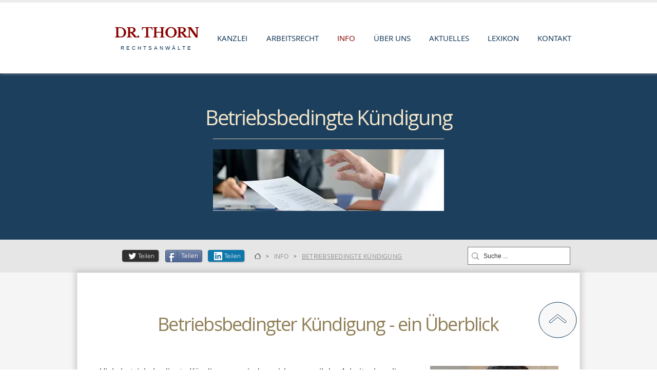

--- FILE ---
content_type: text/html; charset=UTF-8
request_url: https://www.thorn-arbeitsrecht-muenchen.de/betriebsbedingte-kuendigung-anwalt-muenchen
body_size: 171990
content:
<!DOCTYPE html>
<html lang="de">
<head>
  
  <!-- SEO Tags -->
  <title>Anwalt für betriebsbedingte Kündigung im Arbeitsrecht München</title>
  <meta name="description" content="Anwalt für betriebsbedingte Kündigung ✅ Wir beraten seit 25 Jahren Arbeitsrecht in München ✅ DR. THORN Rechtsanwälte✅ ☎️ 089 3801990"/>
  <link rel="canonical" href="https://www.thorn-arbeitsrecht-muenchen.de/betriebsbedingte-kuendigung-anwalt-muenchen"/>
  <meta property="og:title" content="Anwalt für betriebsbedingte Kündigung im Arbeitsrecht München"/>
  <meta property="og:description" content="Betriebsbedingte Kündigung? Sprechen Sie SOFORT mit einem Anwalt ✅ Kostenloser Check ☎️ 089 3801990"/>
  <meta property="og:image" content="https://static.wixstatic.com/media/nsplsh_3c3ab32b41a54faea8f0f7107dd07cc0~mv2.jpg/v1/fill/w_2500,h_1666,al_c/nsplsh_3c3ab32b41a54faea8f0f7107dd07cc0~mv2.jpg"/>
  <meta property="og:image:width" content="2500"/>
  <meta property="og:image:height" content="1666"/>
  <meta property="og:url" content="https://www.thorn-arbeitsrecht-muenchen.de/betriebsbedingte-kuendigung-anwalt-muenchen"/>
  <meta property="og:site_name" content="Anwalt Arbeitsrecht"/>
  <meta property="og:type" content="website"/>
  <script type="application/ld+json">{"@context":"https://schema.org","@type":"FAQPage","mainEntity":[{"@type":"Question","name":"1. Was ist eine betriebsbedingte Kündigung?","acceptedAnswer":{"@type":"Answer","text":"Eine betriebsbedingte Kündigung ist eine Kündigung des Arbeitgebers, die aus betrieblichen Gründen ausgesprochen wird, wie zum Beispiel betrieblichen Veränderungen, Umsatzrückgang oder Rationalisierungen.  Häufig sind die Gründe nicht stichhaltig und halten einer arbeitsgerichtlichen Prüfung nicht stand. Hierzu müssen Sie eine Klage innerhalb der Klagefrist von 3 Wochen ab Zugang der Kündigung einreichen."}},{"@type":"Question","name":"2. Was ist der Grund für eine betriebsbedingte Kündigung","acceptedAnswer":{"@type":"Answer","text":"Begründung für eine betriebsbedingte Kündigung sind dringende betriebliche Gründe, die einer Weiterbeschäftigung des Arbeitnehmers entgegenstehen. Zum Wegfall des Arbeitsplatzes führen eine unternehmerische Organisationsentscheidung des Arbeitgebers oder sonstige Umstände im Unternehmen"}},{"@type":"Question","name":"3. Was sind die Voraussetzungen für eine betriebsbedingte Kündigung?","acceptedAnswer":{"@type":"Answer","text":"Eine betriebsbedingte Kündigung  setzt - bei Geltung des Kündigungsschutzgesetzes, also mehr als 10 Arbeitnehmern und mindestens 6 Monaten Betriebszugehörigkeit - voraus, dass dringende außerbetriebliche oder betriebliche Gründe eine Weiterbeschäftigung unmöglich machen eine Unternehmerentscheidung hierzu getroffen wurde infolge der Unternehmerentscheidung ein dauerhafter Wegfall von Beschäftigungsmöglichkeiten eintritt die Kündigung verhältnismäßig ist, d.h. es kein milderes Mittel gibt der Arbeitgeber bei der Auswahl der zu kündigenden Arbeitnehmer eine korrekte Sozialauswahl getroffen hat"}},{"@type":"Question","name":"4. Welche Kündigungsfrist gilt bei der betriebsbedingten Kündigung?","acceptedAnswer":{"@type":"Answer","text":"Bei der betriebsbedingten Kündigung gelten die gesetzlichen Kündigungsfristen. Dies bedeutet, dass der Arbeitgeber mit einer Frist von vier Wochen zum 15. oder zum Ende eines Kalendermonats kündigen kann. Die Kündigungsfrist verlängert sich, wenn das Arbeitsverhältnis bereits länger besteht. z.B. wenn es zwei Jahre bestanden hat, einen Monat zum Ende eines Kalendermonats. Weitere Regelungen für längere Zugehörigkeit finden sich in § 622 Abs. 2 BGB."}},{"@type":"Question","name":"5. Wann ist eine betriebsbedingte Kündigung unzulässig","acceptedAnswer":{"@type":"Answer","text":"Eine betriebsbedingte Kündigung ist unter anderem unzulässig, wenn es eine andere Möglichkeit gibt, den Arbeitnehmer auf einem anderen Arbeitsplatz im Unternehmen zu beschäftigen."}},{"@type":"Question","name":"6.Hat man bei betriebsbedingter Kündigung Anspruch auf Abfindung?","acceptedAnswer":{"@type":"Answer","text":"Im Grundsatz gibt es keinen Anspruch auf eine Abfindung bei einer Kündigung. Als Ausnahme gilt § 1a Kündigungsschutzgesetz. Dieser setzt voraus, dass bei einer betriebsbedingten Kündigung der Arbeitgeber in der Kündigungserklärung bereits ein Abfindungsangebot unterbreitet, was in der Praxis selten der Fall ist. In den meisten Fällen führt eine Kündigungsschutzklage gegen die betriebsbedingte Kündigung zu einem Verfahren vor dem Arbeitsgericht, in dessen Güteverhandlung die Parteien häufig einen Abfindungsvergleich schließen."}},{"@type":"Question","name":"7.  Wie hoch ist die Abfindung bei einer betriebsbedingten Kündigung?","acceptedAnswer":{"@type":"Answer","text":"Bei einer betriebsbedingten Kündigung besteht für den Arbeitnehmer häufig eine Aussicht auf eine Abfindung. Bei der Bestimmung der Höhe der Abfindung wird häufig die Faustregel benutzt, wonach die Abfindung pro Jahr der Betriebszugehörigkeit ein halbes Bruttomonatsgehalt beträgt."}},{"@type":"Question","name":"8. Wie kann man betriebsbedingte Kündigung vermeiden?","acceptedAnswer":{"@type":"Answer","text":"Wenn eine Kündigung vermieden werden soll, ist dies durch einen Aufhebungsvertrag möglich. Hier empfiehlt sich die Einschaltung eines Rechtsanwalts, weil der Aufhebungsvertrag alle Regelungen im Interesse des Arbeitnehmers enthalten muss und grundsätzlich eine Sperrfrist droht, die aber unter bestimmten Voraussetzungen zu vermeiden ist."}},{"@type":"Question","name":"9. Was tun bei  betriebsbedingter Kündigung?","acceptedAnswer":{"@type":"Answer","text":"Gegen eine  betriebsbedingte Kündigung müssen Sie eine Kündigungsschutzklage zum Arbeitsgericht einreichen. Hierfür läuft eine Klagefrist von 3 Wochen seit Zugang der Kündigung. Damit erreichen Sie, dass das Arbeitsgericht in einem gerichtlichen Verfahren die Rechtfertigung der Kündigung überprüft. Sie erhalten eine Ladung zur Güteverhandlung, zur Erörterung einer einvernehmlichen Lösung. Häufig wird dort ein Vergleich geschlossen."}},{"@type":"Question","name":"10.  Was passiert, wenn die betriebsbedingte Kündigung unwirksam ist?","acceptedAnswer":{"@type":"Answer","text":"Wenn die betriebsbedingte Kündigung unwirksam ist und rechtzeitig Klage eingereicht wurde, stellt das Arbeitsgericht in einem Urteil die Unwirksamkeit der betriebsbedingten Kündigung fest. Das Arbeitsverhältnis besteht zu denselben Bedingungen wie vor der Kündigung fort. Mit dem Urteil des Gerichts ist keine Verpflichtung zur Zahlung einer Abfindung verbunden."}}]}</script>
  <script type="application/ld+json">{"@context":"https://schema.org","@type":"WebSite","url":"https://www.thorn-arbeitsrecht-muenchen.de/","potentialAction":{"@type":"SearchAction","target":"https://www.thorn-arbeitsrecht-muenchen.de/betriebsbedingte-kuendigung-anwalt-muenchen/suche?q={search_term_string}","query-input":"required name=search_term_string"},"name":"Thorn Arbeitsrecht München - Betriebsbedingte Kündigung Anwalt München","@id":"https://www.thorn-arbeitsrecht-muenchen.de/betriebsbedingte-kuendigung-anwalt-muenchen/"}</script>
  <script type="application/ld+json">{"@context":"https://schema.org","@type":"BreadcrumbList","itemListElement":[{"@type":"ListItem","position":1,"name":"Home","item":"https://www.thorn-arbeitsrecht-muenchen.de/"},{"@type":"ListItem","position":2,"name":"Arbeitsrecht Info Lexikon","item":"https://www.thorn-arbeitsrecht-muenchen.de/arbeitsrecht-info-lexikon"},{"@type":"ListItem","position":3,"name":"Betriebsbedingte Kündigung Anwalt München","item":"https://www.thorn-arbeitsrecht-muenchen.de/betriebsbedingte-kuendigung-anwalt-muenchen"}]}</script>
  <meta name="keywords" content="Arbeitsrecht-ABC, Anwalt, München, Rechtsanwalt"/>
  <meta name="facebook-domain-verification" content="5sdi4ktm3oll4ee71tgrqdtef1o6fh"/>
  <meta name="fb_admins_meta_tag" content="Kanzlei.Thorn"/>
  <meta name="google-site-verification" content="BLZTrjpCD8L-7Xktuc0WHZBwsltRVD1fI617GzuYwCc"/>
  <meta property="fb:admins" content="Kanzlei.Thorn"/>
  <meta name="twitter:card" content="summary_large_image"/>
  <meta name="twitter:title" content="Anwalt für betriebsbedingte Kündigung im Arbeitsrecht München"/>
  <meta name="twitter:description" content="Betriebsbedingte Kündigung? Sprechen Sie SOFORT mit einem Anwalt ✅ Kostenloser Check ☎️ 089 3801990"/>
  <meta name="twitter:image" content="https://static.wixstatic.com/media/nsplsh_3c3ab32b41a54faea8f0f7107dd07cc0~mv2.jpg/v1/fill/w_2500,h_1666,al_c/nsplsh_3c3ab32b41a54faea8f0f7107dd07cc0~mv2.jpg"/>

  
  <meta charset='utf-8'>
  <meta name="viewport" content="width=device-width, initial-scale=1" id="wixDesktopViewport" />
  <meta http-equiv="X-UA-Compatible" content="IE=edge">
  <meta name="generator" content="Wix.com Website Builder"/>

  <link rel="icon" sizes="192x192" href="https://static.wixstatic.com/media/bd6fb9_fa0a916d2e244350b46d52fb3c097c6a%7Emv2.jpg/v1/fill/w_192%2Ch_192%2Clg_1%2Cusm_0.66_1.00_0.01/bd6fb9_fa0a916d2e244350b46d52fb3c097c6a%7Emv2.jpg" type="image/jpeg"/>
  <link rel="shortcut icon" href="https://static.wixstatic.com/media/bd6fb9_fa0a916d2e244350b46d52fb3c097c6a%7Emv2.jpg/v1/fill/w_192%2Ch_192%2Clg_1%2Cusm_0.66_1.00_0.01/bd6fb9_fa0a916d2e244350b46d52fb3c097c6a%7Emv2.jpg" type="image/jpeg"/>
  <link rel="apple-touch-icon" href="https://static.wixstatic.com/media/bd6fb9_fa0a916d2e244350b46d52fb3c097c6a%7Emv2.jpg/v1/fill/w_180%2Ch_180%2Clg_1%2Cusm_0.66_1.00_0.01/bd6fb9_fa0a916d2e244350b46d52fb3c097c6a%7Emv2.jpg" type="image/jpeg"/>

  <!-- Safari Pinned Tab Icon -->
  <!-- <link rel="mask-icon" href="https://static.wixstatic.com/media/bd6fb9_fa0a916d2e244350b46d52fb3c097c6a%7Emv2.jpg/v1/fill/w_192%2Ch_192%2Clg_1%2Cusm_0.66_1.00_0.01/bd6fb9_fa0a916d2e244350b46d52fb3c097c6a%7Emv2.jpg"> -->

  <!-- Original trials -->
  


  <!-- Segmenter Polyfill -->
  <script>
    if (!window.Intl || !window.Intl.Segmenter) {
      (function() {
        var script = document.createElement('script');
        script.src = 'https://static.parastorage.com/unpkg/@formatjs/intl-segmenter@11.7.10/polyfill.iife.js';
        document.head.appendChild(script);
      })();
    }
  </script>

  <!-- Legacy Polyfills -->
  <script nomodule="" src="https://static.parastorage.com/unpkg/core-js-bundle@3.2.1/minified.js"></script>
  <script nomodule="" src="https://static.parastorage.com/unpkg/focus-within-polyfill@5.0.9/dist/focus-within-polyfill.js"></script>

  <!-- Performance API Polyfills -->
  <script>
  (function () {
    var noop = function noop() {};
    if ("performance" in window === false) {
      window.performance = {};
    }
    window.performance.mark = performance.mark || noop;
    window.performance.measure = performance.measure || noop;
    if ("now" in window.performance === false) {
      var nowOffset = Date.now();
      if (performance.timing && performance.timing.navigationStart) {
        nowOffset = performance.timing.navigationStart;
      }
      window.performance.now = function now() {
        return Date.now() - nowOffset;
      };
    }
  })();
  </script>

  <!-- Globals Definitions -->
  <script>
    (function () {
      var now = Date.now()
      window.initialTimestamps = {
        initialTimestamp: now,
        initialRequestTimestamp: Math.round(performance.timeOrigin ? performance.timeOrigin : now - performance.now())
      }

      window.thunderboltTag = "libs-releases-GA-local"
      window.thunderboltVersion = "1.16787.0"
    })();
  </script>

  <!-- Essential Viewer Model -->
  <script type="application/json" id="wix-essential-viewer-model">{"fleetConfig":{"fleetName":"thunderbolt-seo-renderer","type":"GA","code":0},"mode":{"qa":false,"enableTestApi":false,"debug":false,"ssrIndicator":false,"ssrOnly":false,"siteAssetsFallback":"enable","versionIndicator":false},"componentsLibrariesTopology":[{"artifactId":"editor-elements","namespace":"wixui","url":"https:\/\/static.parastorage.com\/services\/editor-elements\/1.14855.0"},{"artifactId":"editor-elements","namespace":"dsgnsys","url":"https:\/\/static.parastorage.com\/services\/editor-elements\/1.14855.0"}],"siteFeaturesConfigs":{"sessionManager":{"isRunningInDifferentSiteContext":false}},"language":{"userLanguage":"de"},"siteAssets":{"clientTopology":{"mediaRootUrl":"https:\/\/static.wixstatic.com","scriptsUrl":"static.parastorage.com","staticMediaUrl":"https:\/\/static.wixstatic.com\/media","moduleRepoUrl":"https:\/\/static.parastorage.com\/unpkg","fileRepoUrl":"https:\/\/static.parastorage.com\/services","viewerAppsUrl":"https:\/\/viewer-apps.parastorage.com","viewerAssetsUrl":"https:\/\/viewer-assets.parastorage.com","siteAssetsUrl":"https:\/\/siteassets.parastorage.com","pageJsonServerUrls":["https:\/\/pages.parastorage.com","https:\/\/staticorigin.wixstatic.com","https:\/\/www.thorn-arbeitsrecht-muenchen.de","https:\/\/fallback.wix.com\/wix-html-editor-pages-webapp\/page"],"pathOfTBModulesInFileRepoForFallback":"wix-thunderbolt\/dist\/"}},"siteFeatures":["accessibility","appMonitoring","assetsLoader","businessLogger","captcha","clickHandlerRegistrar","clientSdk","codeEmbed","commonConfig","componentsLoader","componentsRegistry","consentPolicy","cyclicTabbing","domSelectors","dynamicPages","environmentWixCodeSdk","environment","lightbox","locationWixCodeSdk","mpaNavigation","navigationManager","navigationPhases","ooi","pages","panorama","protectedPages","renderer","reporter","routerFetch","router","scrollRestoration","seoWixCodeSdk","seo","sessionManager","siteMembersWixCodeSdk","siteMembers","siteScrollBlocker","siteWixCodeSdk","speculationRules","ssrCache","stores","structureApi","thunderboltInitializer","tpaCommons","translations","usedPlatformApis","warmupData","windowMessageRegistrar","windowWixCodeSdk","wixCustomElementComponent","wixEmbedsApi","componentsReact","platform"],"site":{"externalBaseUrl":"https:\/\/www.thorn-arbeitsrecht-muenchen.de","isSEO":true},"media":{"staticMediaUrl":"https:\/\/static.wixstatic.com\/media","mediaRootUrl":"https:\/\/static.wixstatic.com\/","staticVideoUrl":"https:\/\/video.wixstatic.com\/"},"requestUrl":"https:\/\/www.thorn-arbeitsrecht-muenchen.de\/betriebsbedingte-kuendigung-anwalt-muenchen","rollout":{"siteAssetsVersionsRollout":false,"isDACRollout":0,"isTBRollout":false},"commonConfig":{"brand":"wix","host":"VIEWER","bsi":"","consentPolicy":{},"consentPolicyHeader":{},"siteRevision":"11484","renderingFlow":"NONE","language":"de","locale":"de-de"},"interactionSampleRatio":0.01,"dynamicModelUrl":"https:\/\/www.thorn-arbeitsrecht-muenchen.de\/_api\/v2\/dynamicmodel","accessTokensUrl":"https:\/\/www.thorn-arbeitsrecht-muenchen.de\/_api\/v1\/access-tokens","isExcludedFromSecurityExperiments":false,"experiments":{"specs.thunderbolt.hardenFetchAndXHR":true,"specs.thunderbolt.securityExperiments":true}}</script>
  <script>window.viewerModel = JSON.parse(document.getElementById('wix-essential-viewer-model').textContent)</script>

  <script>
    window.commonConfig = viewerModel.commonConfig
  </script>

  
  <!-- BEGIN handleAccessTokens bundle -->

  <script data-url="https://static.parastorage.com/services/wix-thunderbolt/dist/handleAccessTokens.inline.4f2f9a53.bundle.min.js">(()=>{"use strict";function e(e){let{context:o,property:r,value:n,enumerable:i=!0}=e,c=e.get,l=e.set;if(!r||void 0===n&&!c&&!l)return new Error("property and value are required");let a=o||globalThis,s=a?.[r],u={};if(void 0!==n)u.value=n;else{if(c){let e=t(c);e&&(u.get=e)}if(l){let e=t(l);e&&(u.set=e)}}let p={...u,enumerable:i||!1,configurable:!1};void 0!==n&&(p.writable=!1);try{Object.defineProperty(a,r,p)}catch(e){return e instanceof TypeError?s:e}return s}function t(e,t){return"function"==typeof e?e:!0===e?.async&&"function"==typeof e.func?t?async function(t){return e.func(t)}:async function(){return e.func()}:"function"==typeof e?.func?e.func:void 0}try{e({property:"strictDefine",value:e})}catch{}try{e({property:"defineStrictObject",value:r})}catch{}try{e({property:"defineStrictMethod",value:n})}catch{}var o=["toString","toLocaleString","valueOf","constructor","prototype"];function r(t){let{context:n,property:c,propertiesToExclude:l=[],skipPrototype:a=!1,hardenPrototypePropertiesToExclude:s=[]}=t;if(!c)return new Error("property is required");let u=(n||globalThis)[c],p={},f=i(n,c);u&&("object"==typeof u||"function"==typeof u)&&Reflect.ownKeys(u).forEach(t=>{if(!l.includes(t)&&!o.includes(t)){let o=i(u,t);if(o&&(o.writable||o.configurable)){let{value:r,get:n,set:i,enumerable:c=!1}=o,l={};void 0!==r?l.value=r:n?l.get=n:i&&(l.set=i);try{let o=e({context:u,property:t,...l,enumerable:c});p[t]=o}catch(e){if(!(e instanceof TypeError))throw e;try{p[t]=o.value||o.get||o.set}catch{}}}}});let d={originalObject:u,originalProperties:p};if(!a&&void 0!==u?.prototype){let e=r({context:u,property:"prototype",propertiesToExclude:s,skipPrototype:!0});e instanceof Error||(d.originalPrototype=e?.originalObject,d.originalPrototypeProperties=e?.originalProperties)}return e({context:n,property:c,value:u,enumerable:f?.enumerable}),d}function n(t,o){let r=(o||globalThis)[t],n=i(o||globalThis,t);return r&&n&&(n.writable||n.configurable)?(Object.freeze(r),e({context:globalThis,property:t,value:r})):r}function i(e,t){if(e&&t)try{return Reflect.getOwnPropertyDescriptor(e,t)}catch{return}}function c(e){if("string"!=typeof e)return e;try{return decodeURIComponent(e).toLowerCase().trim()}catch{return e.toLowerCase().trim()}}function l(e,t){let o="";if("string"==typeof e)o=e.split("=")[0]?.trim()||"";else{if(!e||"string"!=typeof e.name)return!1;o=e.name}return t.has(c(o)||"")}function a(e,t){let o;return o="string"==typeof e?e.split(";").map(e=>e.trim()).filter(e=>e.length>0):e||[],o.filter(e=>!l(e,t))}var s=null;function u(){return null===s&&(s=typeof Document>"u"?void 0:Object.getOwnPropertyDescriptor(Document.prototype,"cookie")),s}function p(t,o){if(!globalThis?.cookieStore)return;let r=globalThis.cookieStore.get.bind(globalThis.cookieStore),n=globalThis.cookieStore.getAll.bind(globalThis.cookieStore),i=globalThis.cookieStore.set.bind(globalThis.cookieStore),c=globalThis.cookieStore.delete.bind(globalThis.cookieStore);return e({context:globalThis.CookieStore.prototype,property:"get",value:async function(e){return l(("string"==typeof e?e:e.name)||"",t)?null:r.call(this,e)},enumerable:!0}),e({context:globalThis.CookieStore.prototype,property:"getAll",value:async function(){return a(await n.apply(this,Array.from(arguments)),t)},enumerable:!0}),e({context:globalThis.CookieStore.prototype,property:"set",value:async function(){let e=Array.from(arguments);if(!l(1===e.length?e[0].name:e[0],t))return i.apply(this,e);o&&console.warn(o)},enumerable:!0}),e({context:globalThis.CookieStore.prototype,property:"delete",value:async function(){let e=Array.from(arguments);if(!l(1===e.length?e[0].name:e[0],t))return c.apply(this,e)},enumerable:!0}),e({context:globalThis.cookieStore,property:"prototype",value:globalThis.CookieStore.prototype,enumerable:!1}),e({context:globalThis,property:"cookieStore",value:globalThis.cookieStore,enumerable:!0}),{get:r,getAll:n,set:i,delete:c}}var f=["TextEncoder","TextDecoder","XMLHttpRequestEventTarget","EventTarget","URL","JSON","Reflect","Object","Array","Map","Set","WeakMap","WeakSet","Promise","Symbol","Error"],d=["addEventListener","removeEventListener","dispatchEvent","encodeURI","encodeURIComponent","decodeURI","decodeURIComponent"];const y=(e,t)=>{try{const o=t?t.get.call(document):document.cookie;return o.split(";").map(e=>e.trim()).filter(t=>t?.startsWith(e))[0]?.split("=")[1]}catch(e){return""}},g=(e="",t="",o="/")=>`${e}=; ${t?`domain=${t};`:""} max-age=0; path=${o}; expires=Thu, 01 Jan 1970 00:00:01 GMT`;function m(){(function(){if("undefined"!=typeof window){const e=performance.getEntriesByType("navigation")[0];return"back_forward"===(e?.type||"")}return!1})()&&function(){const{counter:e}=function(){const e=b("getItem");if(e){const[t,o]=e.split("-"),r=o?parseInt(o,10):0;if(r>=3){const e=t?Number(t):0;if(Date.now()-e>6e4)return{counter:0}}return{counter:r}}return{counter:0}}();e<3?(!function(e=1){b("setItem",`${Date.now()}-${e}`)}(e+1),window.location.reload()):console.error("ATS: Max reload attempts reached")}()}function b(e,t){try{return sessionStorage[e]("reload",t||"")}catch(e){console.error("ATS: Error calling sessionStorage:",e)}}const h="client-session-bind",v="sec-fetch-unsupported",{experiments:w}=window.viewerModel,T=[h,"client-binding",v,"svSession","smSession","server-session-bind","wixSession2","wixSession3"].map(e=>e.toLowerCase()),{cookie:S}=function(t,o){let r=new Set(t);return e({context:document,property:"cookie",set:{func:e=>function(e,t,o,r){let n=u(),i=c(t.split(";")[0]||"")||"";[...o].every(e=>!i.startsWith(e.toLowerCase()))&&n?.set?n.set.call(e,t):r&&console.warn(r)}(document,e,r,o)},get:{func:()=>function(e,t){let o=u();if(!o?.get)throw new Error("Cookie descriptor or getter not available");return a(o.get.call(e),t).join("; ")}(document,r)},enumerable:!0}),{cookieStore:p(r,o),cookie:u()}}(T),k="tbReady",x="security_overrideGlobals",{experiments:E,siteFeaturesConfigs:C,accessTokensUrl:P}=window.viewerModel,R=P,M={},O=(()=>{const e=y(h,S);if(w["specs.thunderbolt.browserCacheReload"]){y(v,S)||e?b("removeItem"):m()}return(()=>{const e=g(h),t=g(h,location.hostname);S.set.call(document,e),S.set.call(document,t)})(),e})();O&&(M["client-binding"]=O);const D=fetch;addEventListener(k,function e(t){const{logger:o}=t.detail;try{window.tb.init({fetch:D,fetchHeaders:M})}catch(e){const t=new Error("TB003");o.meter(`${x}_${t.message}`,{paramsOverrides:{errorType:x,eventString:t.message}}),window?.viewerModel?.mode.debug&&console.error(e)}finally{removeEventListener(k,e)}}),E["specs.thunderbolt.hardenFetchAndXHR"]||(window.fetchDynamicModel=()=>C.sessionManager.isRunningInDifferentSiteContext?Promise.resolve({}):fetch(R,{credentials:"same-origin",headers:M}).then(function(e){if(!e.ok)throw new Error(`[${e.status}]${e.statusText}`);return e.json()}),window.dynamicModelPromise=window.fetchDynamicModel())})();
//# sourceMappingURL=https://static.parastorage.com/services/wix-thunderbolt/dist/handleAccessTokens.inline.4f2f9a53.bundle.min.js.map</script>

<!-- END handleAccessTokens bundle -->

<!-- BEGIN overrideGlobals bundle -->

<script data-url="https://static.parastorage.com/services/wix-thunderbolt/dist/overrideGlobals.inline.ec13bfcf.bundle.min.js">(()=>{"use strict";function e(e){let{context:r,property:o,value:n,enumerable:i=!0}=e,c=e.get,a=e.set;if(!o||void 0===n&&!c&&!a)return new Error("property and value are required");let l=r||globalThis,u=l?.[o],s={};if(void 0!==n)s.value=n;else{if(c){let e=t(c);e&&(s.get=e)}if(a){let e=t(a);e&&(s.set=e)}}let p={...s,enumerable:i||!1,configurable:!1};void 0!==n&&(p.writable=!1);try{Object.defineProperty(l,o,p)}catch(e){return e instanceof TypeError?u:e}return u}function t(e,t){return"function"==typeof e?e:!0===e?.async&&"function"==typeof e.func?t?async function(t){return e.func(t)}:async function(){return e.func()}:"function"==typeof e?.func?e.func:void 0}try{e({property:"strictDefine",value:e})}catch{}try{e({property:"defineStrictObject",value:o})}catch{}try{e({property:"defineStrictMethod",value:n})}catch{}var r=["toString","toLocaleString","valueOf","constructor","prototype"];function o(t){let{context:n,property:c,propertiesToExclude:a=[],skipPrototype:l=!1,hardenPrototypePropertiesToExclude:u=[]}=t;if(!c)return new Error("property is required");let s=(n||globalThis)[c],p={},f=i(n,c);s&&("object"==typeof s||"function"==typeof s)&&Reflect.ownKeys(s).forEach(t=>{if(!a.includes(t)&&!r.includes(t)){let r=i(s,t);if(r&&(r.writable||r.configurable)){let{value:o,get:n,set:i,enumerable:c=!1}=r,a={};void 0!==o?a.value=o:n?a.get=n:i&&(a.set=i);try{let r=e({context:s,property:t,...a,enumerable:c});p[t]=r}catch(e){if(!(e instanceof TypeError))throw e;try{p[t]=r.value||r.get||r.set}catch{}}}}});let d={originalObject:s,originalProperties:p};if(!l&&void 0!==s?.prototype){let e=o({context:s,property:"prototype",propertiesToExclude:u,skipPrototype:!0});e instanceof Error||(d.originalPrototype=e?.originalObject,d.originalPrototypeProperties=e?.originalProperties)}return e({context:n,property:c,value:s,enumerable:f?.enumerable}),d}function n(t,r){let o=(r||globalThis)[t],n=i(r||globalThis,t);return o&&n&&(n.writable||n.configurable)?(Object.freeze(o),e({context:globalThis,property:t,value:o})):o}function i(e,t){if(e&&t)try{return Reflect.getOwnPropertyDescriptor(e,t)}catch{return}}function c(e){if("string"!=typeof e)return e;try{return decodeURIComponent(e).toLowerCase().trim()}catch{return e.toLowerCase().trim()}}function a(e,t){return e instanceof Headers?e.forEach((r,o)=>{l(o,t)||e.delete(o)}):Object.keys(e).forEach(r=>{l(r,t)||delete e[r]}),e}function l(e,t){return!t.has(c(e)||"")}function u(e,t){let r=!0,o=function(e){let t,r;if(globalThis.Request&&e instanceof Request)t=e.url;else{if("function"!=typeof e?.toString)throw new Error("Unsupported type for url");t=e.toString()}try{return new URL(t).pathname}catch{return r=t.replace(/#.+/gi,"").split("?").shift(),r.startsWith("/")?r:`/${r}`}}(e),n=c(o);return n&&t.some(e=>n.includes(e))&&(r=!1),r}function s(t,r,o){let n=fetch,i=XMLHttpRequest,c=new Set(r);function s(){let e=new i,r=e.open,n=e.setRequestHeader;return e.open=function(){let n=Array.from(arguments),i=n[1];if(n.length<2||u(i,t))return r.apply(e,n);throw new Error(o||`Request not allowed for path ${i}`)},e.setRequestHeader=function(t,r){l(decodeURIComponent(t),c)&&n.call(e,t,r)},e}return e({property:"fetch",value:function(){let e=function(e,t){return globalThis.Request&&e[0]instanceof Request&&e[0]?.headers?a(e[0].headers,t):e[1]?.headers&&a(e[1].headers,t),e}(arguments,c);return u(arguments[0],t)?n.apply(globalThis,Array.from(e)):new Promise((e,t)=>{t(new Error(o||`Request not allowed for path ${arguments[0]}`))})},enumerable:!0}),e({property:"XMLHttpRequest",value:s,enumerable:!0}),Object.keys(i).forEach(e=>{s[e]=i[e]}),{fetch:n,XMLHttpRequest:i}}var p=["TextEncoder","TextDecoder","XMLHttpRequestEventTarget","EventTarget","URL","JSON","Reflect","Object","Array","Map","Set","WeakMap","WeakSet","Promise","Symbol","Error"],f=["addEventListener","removeEventListener","dispatchEvent","encodeURI","encodeURIComponent","decodeURI","decodeURIComponent"];const d=function(){let t=globalThis.open,r=document.open;function o(e,r,o){let n="string"!=typeof e,i=t.call(window,e,r,o);return n||e&&function(e){return e.startsWith("//")&&/(?:[a-z0-9](?:[a-z0-9-]{0,61}[a-z0-9])?\.)+[a-z0-9][a-z0-9-]{0,61}[a-z0-9]/g.test(`${location.protocol}:${e}`)&&(e=`${location.protocol}${e}`),!e.startsWith("http")||new URL(e).hostname===location.hostname}(e)?{}:i}return e({property:"open",value:o,context:globalThis,enumerable:!0}),e({property:"open",value:function(e,t,n){return e?o(e,t,n):r.call(document,e||"",t||"",n||"")},context:document,enumerable:!0}),{open:t,documentOpen:r}},y=function(){let t=document.createElement,r=Element.prototype.setAttribute,o=Element.prototype.setAttributeNS;return e({property:"createElement",context:document,value:function(n,i){let a=t.call(document,n,i);if("iframe"===c(n)){e({property:"srcdoc",context:a,get:()=>"",set:()=>{console.warn("`srcdoc` is not allowed in iframe elements.")}});let t=function(e,t){"srcdoc"!==e.toLowerCase()?r.call(a,e,t):console.warn("`srcdoc` attribute is not allowed to be set.")},n=function(e,t,r){"srcdoc"!==t.toLowerCase()?o.call(a,e,t,r):console.warn("`srcdoc` attribute is not allowed to be set.")};a.setAttribute=t,a.setAttributeNS=n}return a},enumerable:!0}),{createElement:t,setAttribute:r,setAttributeNS:o}},m=["client-binding"],b=["/_api/v1/access-tokens","/_api/v2/dynamicmodel","/_api/one-app-session-web/v3/businesses"],h=function(){let t=setTimeout,r=setInterval;return o("setTimeout",0,globalThis),o("setInterval",0,globalThis),{setTimeout:t,setInterval:r};function o(t,r,o){let n=o||globalThis,i=n[t];if(!i||"function"!=typeof i)throw new Error(`Function ${t} not found or is not a function`);e({property:t,value:function(){let e=Array.from(arguments);if("string"!=typeof e[r])return i.apply(n,e);console.warn(`Calling ${t} with a String Argument at index ${r} is not allowed`)},context:o,enumerable:!0})}},v=function(){if(navigator&&"serviceWorker"in navigator){let t=navigator.serviceWorker.register;return e({context:navigator.serviceWorker,property:"register",value:function(){console.log("Service worker registration is not allowed")},enumerable:!0}),{register:t}}return{}};performance.mark("overrideGlobals started");const{isExcludedFromSecurityExperiments:g,experiments:w}=window.viewerModel,E=!g&&w["specs.thunderbolt.securityExperiments"];try{d(),E&&y(),w["specs.thunderbolt.hardenFetchAndXHR"]&&E&&s(b,m),v(),(e=>{let t=[],r=[];r=r.concat(["TextEncoder","TextDecoder"]),e&&(r=r.concat(["XMLHttpRequestEventTarget","EventTarget"])),r=r.concat(["URL","JSON"]),e&&(t=t.concat(["addEventListener","removeEventListener"])),t=t.concat(["encodeURI","encodeURIComponent","decodeURI","decodeURIComponent"]),r=r.concat(["String","Number"]),e&&r.push("Object"),r=r.concat(["Reflect"]),t.forEach(e=>{n(e),["addEventListener","removeEventListener"].includes(e)&&n(e,document)}),r.forEach(e=>{o({property:e})})})(E),E&&h()}catch(e){window?.viewerModel?.mode.debug&&console.error(e);const t=new Error("TB006");window.fedops?.reportError(t,"security_overrideGlobals"),window.Sentry?window.Sentry.captureException(t):globalThis.defineStrictProperty("sentryBuffer",[t],window,!1)}performance.mark("overrideGlobals ended")})();
//# sourceMappingURL=https://static.parastorage.com/services/wix-thunderbolt/dist/overrideGlobals.inline.ec13bfcf.bundle.min.js.map</script>

<!-- END overrideGlobals bundle -->


  
  <script>
    window.commonConfig = viewerModel.commonConfig

	
    window.clientSdk = new Proxy({}, {get: (target, prop) => (...args) => window.externalsRegistry.clientSdk.loaded.then(() => window.__clientSdk__[prop](...args))})
    
  </script>

  <!-- Initial CSS -->
  <style data-url="https://static.parastorage.com/services/wix-thunderbolt/dist/main.347af09f.min.css">@keyframes slide-horizontal-new{0%{transform:translateX(100%)}}@keyframes slide-horizontal-old{80%{opacity:1}to{opacity:0;transform:translateX(-100%)}}@keyframes slide-vertical-new{0%{transform:translateY(-100%)}}@keyframes slide-vertical-old{80%{opacity:1}to{opacity:0;transform:translateY(100%)}}@keyframes out-in-new{0%{opacity:0}}@keyframes out-in-old{to{opacity:0}}:root:active-view-transition{view-transition-name:none}::view-transition{pointer-events:none}:root:active-view-transition::view-transition-new(page-group),:root:active-view-transition::view-transition-old(page-group){animation-duration:.6s;cursor:wait;pointer-events:all}:root:active-view-transition-type(SlideHorizontal)::view-transition-old(page-group){animation:slide-horizontal-old .6s cubic-bezier(.83,0,.17,1) forwards;mix-blend-mode:normal}:root:active-view-transition-type(SlideHorizontal)::view-transition-new(page-group){animation:slide-horizontal-new .6s cubic-bezier(.83,0,.17,1) backwards;mix-blend-mode:normal}:root:active-view-transition-type(SlideVertical)::view-transition-old(page-group){animation:slide-vertical-old .6s cubic-bezier(.83,0,.17,1) forwards;mix-blend-mode:normal}:root:active-view-transition-type(SlideVertical)::view-transition-new(page-group){animation:slide-vertical-new .6s cubic-bezier(.83,0,.17,1) backwards;mix-blend-mode:normal}:root:active-view-transition-type(OutIn)::view-transition-old(page-group){animation:out-in-old .35s cubic-bezier(.22,1,.36,1) forwards}:root:active-view-transition-type(OutIn)::view-transition-new(page-group){animation:out-in-new .35s cubic-bezier(.64,0,.78,0) .35s backwards}@media(prefers-reduced-motion:reduce){::view-transition-group(*),::view-transition-new(*),::view-transition-old(*){animation:none!important}}body,html{background:transparent;border:0;margin:0;outline:0;padding:0;vertical-align:baseline}body{--scrollbar-width:0px;font-family:Arial,Helvetica,sans-serif;font-size:10px}body,html{height:100%}body{overflow-x:auto;overflow-y:scroll}body:not(.responsive) #site-root{min-width:var(--site-width);width:100%}body:not([data-js-loaded]) [data-hide-prejs]{visibility:hidden}interact-element{display:contents}#SITE_CONTAINER{position:relative}:root{--one-unit:1vw;--section-max-width:9999px;--spx-stopper-max:9999px;--spx-stopper-min:0px;--browser-zoom:1}@supports(-webkit-appearance:none) and (stroke-color:transparent){:root{--safari-sticky-fix:opacity;--experimental-safari-sticky-fix:translateZ(0)}}@supports(container-type:inline-size){:root{--one-unit:1cqw}}[id^=oldHoverBox-]{mix-blend-mode:plus-lighter;transition:opacity .5s ease,visibility .5s ease}[data-mesh-id$=inlineContent-gridContainer]:has(>[id^=oldHoverBox-]){isolation:isolate}</style>
<style data-url="https://static.parastorage.com/services/wix-thunderbolt/dist/main.renderer.9cb0985f.min.css">a,abbr,acronym,address,applet,b,big,blockquote,button,caption,center,cite,code,dd,del,dfn,div,dl,dt,em,fieldset,font,footer,form,h1,h2,h3,h4,h5,h6,header,i,iframe,img,ins,kbd,label,legend,li,nav,object,ol,p,pre,q,s,samp,section,small,span,strike,strong,sub,sup,table,tbody,td,tfoot,th,thead,title,tr,tt,u,ul,var{background:transparent;border:0;margin:0;outline:0;padding:0;vertical-align:baseline}input,select,textarea{box-sizing:border-box;font-family:Helvetica,Arial,sans-serif}ol,ul{list-style:none}blockquote,q{quotes:none}ins{text-decoration:none}del{text-decoration:line-through}table{border-collapse:collapse;border-spacing:0}a{cursor:pointer;text-decoration:none}.testStyles{overflow-y:hidden}.reset-button{-webkit-appearance:none;background:none;border:0;color:inherit;font:inherit;line-height:normal;outline:0;overflow:visible;padding:0;-webkit-user-select:none;-moz-user-select:none;-ms-user-select:none}:focus{outline:none}body.device-mobile-optimized:not(.disable-site-overflow){overflow-x:hidden;overflow-y:scroll}body.device-mobile-optimized:not(.responsive) #SITE_CONTAINER{margin-left:auto;margin-right:auto;overflow-x:visible;position:relative;width:320px}body.device-mobile-optimized:not(.responsive):not(.blockSiteScrolling) #SITE_CONTAINER{margin-top:0}body.device-mobile-optimized>*{max-width:100%!important}body.device-mobile-optimized #site-root{overflow-x:hidden;overflow-y:hidden}@supports(overflow:clip){body.device-mobile-optimized #site-root{overflow-x:clip;overflow-y:clip}}body.device-mobile-non-optimized #SITE_CONTAINER #site-root{overflow-x:clip;overflow-y:clip}body.device-mobile-non-optimized.fullScreenMode{background-color:#5f6360}body.device-mobile-non-optimized.fullScreenMode #MOBILE_ACTIONS_MENU,body.device-mobile-non-optimized.fullScreenMode #SITE_BACKGROUND,body.device-mobile-non-optimized.fullScreenMode #site-root,body.fullScreenMode #WIX_ADS{visibility:hidden}body.fullScreenMode{overflow-x:hidden!important;overflow-y:hidden!important}body.fullScreenMode.device-mobile-optimized #TINY_MENU{opacity:0;pointer-events:none}body.fullScreenMode-scrollable.device-mobile-optimized{overflow-x:hidden!important;overflow-y:auto!important}body.fullScreenMode-scrollable.device-mobile-optimized #masterPage,body.fullScreenMode-scrollable.device-mobile-optimized #site-root{overflow-x:hidden!important;overflow-y:hidden!important}body.fullScreenMode-scrollable.device-mobile-optimized #SITE_BACKGROUND,body.fullScreenMode-scrollable.device-mobile-optimized #masterPage{height:auto!important}body.fullScreenMode-scrollable.device-mobile-optimized #masterPage.mesh-layout{height:0!important}body.blockSiteScrolling,body.siteScrollingBlocked{position:fixed;width:100%}body.blockSiteScrolling #SITE_CONTAINER{margin-top:calc(var(--blocked-site-scroll-margin-top)*-1)}#site-root{margin:0 auto;min-height:100%;position:relative;top:var(--wix-ads-height)}#site-root img:not([src]){visibility:hidden}#site-root svg img:not([src]){visibility:visible}.auto-generated-link{color:inherit}#SCROLL_TO_BOTTOM,#SCROLL_TO_TOP{height:0}.has-click-trigger{cursor:pointer}.fullScreenOverlay{bottom:0;display:flex;justify-content:center;left:0;overflow-y:hidden;position:fixed;right:0;top:-60px;z-index:1005}.fullScreenOverlay>.fullScreenOverlayContent{bottom:0;left:0;margin:0 auto;overflow:hidden;position:absolute;right:0;top:60px;transform:translateZ(0)}[data-mesh-id$=centeredContent],[data-mesh-id$=form],[data-mesh-id$=inlineContent]{pointer-events:none;position:relative}[data-mesh-id$=-gridWrapper],[data-mesh-id$=-rotated-wrapper]{pointer-events:none}[data-mesh-id$=-gridContainer]>*,[data-mesh-id$=-rotated-wrapper]>*,[data-mesh-id$=inlineContent]>:not([data-mesh-id$=-gridContainer]){pointer-events:auto}.device-mobile-optimized #masterPage.mesh-layout #SOSP_CONTAINER_CUSTOM_ID{grid-area:2/1/3/2;-ms-grid-row:2;position:relative}#masterPage.mesh-layout{-ms-grid-rows:max-content max-content min-content max-content;-ms-grid-columns:100%;align-items:start;display:-ms-grid;display:grid;grid-template-columns:100%;grid-template-rows:max-content max-content min-content max-content;justify-content:stretch}#masterPage.mesh-layout #PAGES_CONTAINER,#masterPage.mesh-layout #SITE_FOOTER-placeholder,#masterPage.mesh-layout #SITE_FOOTER_WRAPPER,#masterPage.mesh-layout #SITE_HEADER-placeholder,#masterPage.mesh-layout #SITE_HEADER_WRAPPER,#masterPage.mesh-layout #SOSP_CONTAINER_CUSTOM_ID[data-state~=mobileView],#masterPage.mesh-layout #soapAfterPagesContainer,#masterPage.mesh-layout #soapBeforePagesContainer{-ms-grid-row-align:start;-ms-grid-column-align:start;-ms-grid-column:1}#masterPage.mesh-layout #SITE_HEADER-placeholder,#masterPage.mesh-layout #SITE_HEADER_WRAPPER{grid-area:1/1/2/2;-ms-grid-row:1}#masterPage.mesh-layout #PAGES_CONTAINER,#masterPage.mesh-layout #soapAfterPagesContainer,#masterPage.mesh-layout #soapBeforePagesContainer{grid-area:3/1/4/2;-ms-grid-row:3}#masterPage.mesh-layout #soapAfterPagesContainer,#masterPage.mesh-layout #soapBeforePagesContainer{width:100%}#masterPage.mesh-layout #PAGES_CONTAINER{align-self:stretch}#masterPage.mesh-layout main#PAGES_CONTAINER{display:block}#masterPage.mesh-layout #SITE_FOOTER-placeholder,#masterPage.mesh-layout #SITE_FOOTER_WRAPPER{grid-area:4/1/5/2;-ms-grid-row:4}#masterPage.mesh-layout #SITE_PAGES,#masterPage.mesh-layout [data-mesh-id=PAGES_CONTAINERcenteredContent],#masterPage.mesh-layout [data-mesh-id=PAGES_CONTAINERinlineContent]{height:100%}#masterPage.mesh-layout.desktop>*{width:100%}#masterPage.mesh-layout #PAGES_CONTAINER,#masterPage.mesh-layout #SITE_FOOTER,#masterPage.mesh-layout #SITE_FOOTER_WRAPPER,#masterPage.mesh-layout #SITE_HEADER,#masterPage.mesh-layout #SITE_HEADER_WRAPPER,#masterPage.mesh-layout #SITE_PAGES,#masterPage.mesh-layout #masterPageinlineContent{position:relative}#masterPage.mesh-layout #SITE_HEADER{grid-area:1/1/2/2}#masterPage.mesh-layout #SITE_FOOTER{grid-area:4/1/5/2}#masterPage.mesh-layout.overflow-x-clip #SITE_FOOTER,#masterPage.mesh-layout.overflow-x-clip #SITE_HEADER{overflow-x:clip}[data-z-counter]{z-index:0}[data-z-counter="0"]{z-index:auto}.wixSiteProperties{-webkit-font-smoothing:antialiased;-moz-osx-font-smoothing:grayscale}:root{--wst-button-color-fill-primary:rgb(var(--color_48));--wst-button-color-border-primary:rgb(var(--color_49));--wst-button-color-text-primary:rgb(var(--color_50));--wst-button-color-fill-primary-hover:rgb(var(--color_51));--wst-button-color-border-primary-hover:rgb(var(--color_52));--wst-button-color-text-primary-hover:rgb(var(--color_53));--wst-button-color-fill-primary-disabled:rgb(var(--color_54));--wst-button-color-border-primary-disabled:rgb(var(--color_55));--wst-button-color-text-primary-disabled:rgb(var(--color_56));--wst-button-color-fill-secondary:rgb(var(--color_57));--wst-button-color-border-secondary:rgb(var(--color_58));--wst-button-color-text-secondary:rgb(var(--color_59));--wst-button-color-fill-secondary-hover:rgb(var(--color_60));--wst-button-color-border-secondary-hover:rgb(var(--color_61));--wst-button-color-text-secondary-hover:rgb(var(--color_62));--wst-button-color-fill-secondary-disabled:rgb(var(--color_63));--wst-button-color-border-secondary-disabled:rgb(var(--color_64));--wst-button-color-text-secondary-disabled:rgb(var(--color_65));--wst-color-fill-base-1:rgb(var(--color_36));--wst-color-fill-base-2:rgb(var(--color_37));--wst-color-fill-base-shade-1:rgb(var(--color_38));--wst-color-fill-base-shade-2:rgb(var(--color_39));--wst-color-fill-base-shade-3:rgb(var(--color_40));--wst-color-fill-accent-1:rgb(var(--color_41));--wst-color-fill-accent-2:rgb(var(--color_42));--wst-color-fill-accent-3:rgb(var(--color_43));--wst-color-fill-accent-4:rgb(var(--color_44));--wst-color-fill-background-primary:rgb(var(--color_11));--wst-color-fill-background-secondary:rgb(var(--color_12));--wst-color-text-primary:rgb(var(--color_15));--wst-color-text-secondary:rgb(var(--color_14));--wst-color-action:rgb(var(--color_18));--wst-color-disabled:rgb(var(--color_39));--wst-color-title:rgb(var(--color_45));--wst-color-subtitle:rgb(var(--color_46));--wst-color-line:rgb(var(--color_47));--wst-font-style-h2:var(--font_2);--wst-font-style-h3:var(--font_3);--wst-font-style-h4:var(--font_4);--wst-font-style-h5:var(--font_5);--wst-font-style-h6:var(--font_6);--wst-font-style-body-large:var(--font_7);--wst-font-style-body-medium:var(--font_8);--wst-font-style-body-small:var(--font_9);--wst-font-style-body-x-small:var(--font_10);--wst-color-custom-1:rgb(var(--color_13));--wst-color-custom-2:rgb(var(--color_16));--wst-color-custom-3:rgb(var(--color_17));--wst-color-custom-4:rgb(var(--color_19));--wst-color-custom-5:rgb(var(--color_20));--wst-color-custom-6:rgb(var(--color_21));--wst-color-custom-7:rgb(var(--color_22));--wst-color-custom-8:rgb(var(--color_23));--wst-color-custom-9:rgb(var(--color_24));--wst-color-custom-10:rgb(var(--color_25));--wst-color-custom-11:rgb(var(--color_26));--wst-color-custom-12:rgb(var(--color_27));--wst-color-custom-13:rgb(var(--color_28));--wst-color-custom-14:rgb(var(--color_29));--wst-color-custom-15:rgb(var(--color_30));--wst-color-custom-16:rgb(var(--color_31));--wst-color-custom-17:rgb(var(--color_32));--wst-color-custom-18:rgb(var(--color_33));--wst-color-custom-19:rgb(var(--color_34));--wst-color-custom-20:rgb(var(--color_35))}.wix-presets-wrapper{display:contents}</style>

  <meta name="format-detection" content="telephone=no">
  <meta name="skype_toolbar" content="skype_toolbar_parser_compatible">
  
  

  

  
      <!--pageHtmlEmbeds.head start-->
      <script type="wix/htmlEmbeds" id="pageHtmlEmbeds.head start"></script>
    
      <meta name="p:domain_verify" content="3821b53fb1326e3be0261d0aa720d715" />

    
      <meta name="msvalidate.01" content="7B8646C21E2952BAED5F10CC3E13A24B" />

    
      <meta name="yandex-verification" content="5ab88eaf2878624b" />

    
      <meta name="naver-site-verification" content="ad366adba917b9ebbe30dd533144b958f0a58077" />

    
      <script>
function registerListener() {
  window.wixDevelopersAnalytics.register(
    'cf06bdf3-5bab-4f20-b165-97fb723dac6a',
    (eventName, eventParams, options) => {
      const a = 1
      const XSRFToken = getXSRFTokenFromCookie()
      fetch(
        `${window.location.origin}/_serverless/analytics-reporter/facebook/event`,
        {
          method: 'POST',
          headers: {
            'Content-Type': 'application/json',
            'X-XSRF-TOKEN': XSRFToken,
          },
          body: JSON.stringify({ eventName, data: eventParams }),
        },
      );
    },
  );
  function getXSRFTokenFromCookie() {
    var match = document.cookie.match(new RegExp("XSRF-TOKEN=(.+?);"));
    return match ? match[1] : "";
  }
}
window.wixDevelopersAnalytics
  ? registerListener()
  : window.addEventListener('wixDevelopersAnalyticsReady', registerListener);
</script>

    
      <script id="custom-script" src="https://testimonials.bestfreecdn.com/storage/js/testimonials-4170.js" async='true' defer=''></script>
    
      <script type="wix/htmlEmbeds" id="pageHtmlEmbeds.head end"></script>
      <!--pageHtmlEmbeds.head end-->
  

  <!-- head performance data start -->
  
  <!-- head performance data end -->
  

    


    
<style data-href="https://static.parastorage.com/services/editor-elements-library/dist/thunderbolt/rb_wixui.thunderbolt_bootstrap.a1b00b19.min.css">.cwL6XW{cursor:pointer}.sNF2R0{opacity:0}.hLoBV3{transition:opacity var(--transition-duration) cubic-bezier(.37,0,.63,1)}.Rdf41z,.hLoBV3{opacity:1}.ftlZWo{transition:opacity var(--transition-duration) cubic-bezier(.37,0,.63,1)}.ATGlOr,.ftlZWo{opacity:0}.KQSXD0{transition:opacity var(--transition-duration) cubic-bezier(.64,0,.78,0)}.KQSXD0,.pagQKE{opacity:1}._6zG5H{opacity:0;transition:opacity var(--transition-duration) cubic-bezier(.22,1,.36,1)}.BB49uC{transform:translateX(100%)}.j9xE1V{transition:transform var(--transition-duration) cubic-bezier(.87,0,.13,1)}.ICs7Rs,.j9xE1V{transform:translateX(0)}.DxijZJ{transition:transform var(--transition-duration) cubic-bezier(.87,0,.13,1)}.B5kjYq,.DxijZJ{transform:translateX(-100%)}.cJijIV{transition:transform var(--transition-duration) cubic-bezier(.87,0,.13,1)}.cJijIV,.hOxaWM{transform:translateX(0)}.T9p3fN{transform:translateX(100%);transition:transform var(--transition-duration) cubic-bezier(.87,0,.13,1)}.qDxYJm{transform:translateY(100%)}.aA9V0P{transition:transform var(--transition-duration) cubic-bezier(.87,0,.13,1)}.YPXPAS,.aA9V0P{transform:translateY(0)}.Xf2zsA{transition:transform var(--transition-duration) cubic-bezier(.87,0,.13,1)}.Xf2zsA,.y7Kt7s{transform:translateY(-100%)}.EeUgMu{transition:transform var(--transition-duration) cubic-bezier(.87,0,.13,1)}.EeUgMu,.fdHrtm{transform:translateY(0)}.WIFaG4{transform:translateY(100%);transition:transform var(--transition-duration) cubic-bezier(.87,0,.13,1)}body:not(.responsive) .JsJXaX{overflow-x:clip}:root:active-view-transition .JsJXaX{view-transition-name:page-group}.AnQkDU{display:grid;grid-template-columns:1fr;grid-template-rows:1fr;height:100%}.AnQkDU>div{align-self:stretch!important;grid-area:1/1/2/2;justify-self:stretch!important}.StylableButton2545352419__root{-archetype:box;border:none;box-sizing:border-box;cursor:pointer;display:block;height:100%;min-height:10px;min-width:10px;padding:0;touch-action:manipulation;width:100%}.StylableButton2545352419__root[disabled]{pointer-events:none}.StylableButton2545352419__root:not(:hover):not([disabled]).StylableButton2545352419--hasBackgroundColor{background-color:var(--corvid-background-color)!important}.StylableButton2545352419__root:hover:not([disabled]).StylableButton2545352419--hasHoverBackgroundColor{background-color:var(--corvid-hover-background-color)!important}.StylableButton2545352419__root:not(:hover)[disabled].StylableButton2545352419--hasDisabledBackgroundColor{background-color:var(--corvid-disabled-background-color)!important}.StylableButton2545352419__root:not(:hover):not([disabled]).StylableButton2545352419--hasBorderColor{border-color:var(--corvid-border-color)!important}.StylableButton2545352419__root:hover:not([disabled]).StylableButton2545352419--hasHoverBorderColor{border-color:var(--corvid-hover-border-color)!important}.StylableButton2545352419__root:not(:hover)[disabled].StylableButton2545352419--hasDisabledBorderColor{border-color:var(--corvid-disabled-border-color)!important}.StylableButton2545352419__root.StylableButton2545352419--hasBorderRadius{border-radius:var(--corvid-border-radius)!important}.StylableButton2545352419__root.StylableButton2545352419--hasBorderWidth{border-width:var(--corvid-border-width)!important}.StylableButton2545352419__root:not(:hover):not([disabled]).StylableButton2545352419--hasColor,.StylableButton2545352419__root:not(:hover):not([disabled]).StylableButton2545352419--hasColor .StylableButton2545352419__label{color:var(--corvid-color)!important}.StylableButton2545352419__root:hover:not([disabled]).StylableButton2545352419--hasHoverColor,.StylableButton2545352419__root:hover:not([disabled]).StylableButton2545352419--hasHoverColor .StylableButton2545352419__label{color:var(--corvid-hover-color)!important}.StylableButton2545352419__root:not(:hover)[disabled].StylableButton2545352419--hasDisabledColor,.StylableButton2545352419__root:not(:hover)[disabled].StylableButton2545352419--hasDisabledColor .StylableButton2545352419__label{color:var(--corvid-disabled-color)!important}.StylableButton2545352419__link{-archetype:box;box-sizing:border-box;color:#000;text-decoration:none}.StylableButton2545352419__container{align-items:center;display:flex;flex-basis:auto;flex-direction:row;flex-grow:1;height:100%;justify-content:center;overflow:hidden;transition:all .2s ease,visibility 0s;width:100%}.StylableButton2545352419__label{-archetype:text;-controller-part-type:LayoutChildDisplayDropdown,LayoutFlexChildSpacing(first);max-width:100%;min-width:1.8em;overflow:hidden;text-align:center;text-overflow:ellipsis;transition:inherit;white-space:nowrap}.StylableButton2545352419__root.StylableButton2545352419--isMaxContent .StylableButton2545352419__label{text-overflow:unset}.StylableButton2545352419__root.StylableButton2545352419--isWrapText .StylableButton2545352419__label{min-width:10px;overflow-wrap:break-word;white-space:break-spaces;word-break:break-word}.StylableButton2545352419__icon{-archetype:icon;-controller-part-type:LayoutChildDisplayDropdown,LayoutFlexChildSpacing(last);flex-shrink:0;height:50px;min-width:1px;transition:inherit}.StylableButton2545352419__icon.StylableButton2545352419--override{display:block!important}.StylableButton2545352419__icon svg,.StylableButton2545352419__icon>span{display:flex;height:inherit;width:inherit}.StylableButton2545352419__root:not(:hover):not([disalbed]).StylableButton2545352419--hasIconColor .StylableButton2545352419__icon svg{fill:var(--corvid-icon-color)!important;stroke:var(--corvid-icon-color)!important}.StylableButton2545352419__root:hover:not([disabled]).StylableButton2545352419--hasHoverIconColor .StylableButton2545352419__icon svg{fill:var(--corvid-hover-icon-color)!important;stroke:var(--corvid-hover-icon-color)!important}.StylableButton2545352419__root:not(:hover)[disabled].StylableButton2545352419--hasDisabledIconColor .StylableButton2545352419__icon svg{fill:var(--corvid-disabled-icon-color)!important;stroke:var(--corvid-disabled-icon-color)!important}.aeyn4z{bottom:0;left:0;position:absolute;right:0;top:0}.qQrFOK{cursor:pointer}.VDJedC{-webkit-tap-highlight-color:rgba(0,0,0,0);fill:var(--corvid-fill-color,var(--fill));fill-opacity:var(--fill-opacity);stroke:var(--corvid-stroke-color,var(--stroke));stroke-opacity:var(--stroke-opacity);stroke-width:var(--stroke-width);filter:var(--drop-shadow,none);opacity:var(--opacity);transform:var(--flip)}.VDJedC,.VDJedC svg{bottom:0;left:0;position:absolute;right:0;top:0}.VDJedC svg{height:var(--svg-calculated-height,100%);margin:auto;padding:var(--svg-calculated-padding,0);width:var(--svg-calculated-width,100%)}.VDJedC svg:not([data-type=ugc]){overflow:visible}.l4CAhn *{vector-effect:non-scaling-stroke}.Z_l5lU{-webkit-text-size-adjust:100%;-moz-text-size-adjust:100%;text-size-adjust:100%}ol.font_100,ul.font_100{color:#080808;font-family:"Arial, Helvetica, sans-serif",serif;font-size:10px;font-style:normal;font-variant:normal;font-weight:400;letter-spacing:normal;line-height:normal;margin:0;text-decoration:none}ol.font_100 li,ul.font_100 li{margin-bottom:12px}ol.wix-list-text-align,ul.wix-list-text-align{list-style-position:inside}ol.wix-list-text-align h1,ol.wix-list-text-align h2,ol.wix-list-text-align h3,ol.wix-list-text-align h4,ol.wix-list-text-align h5,ol.wix-list-text-align h6,ol.wix-list-text-align p,ul.wix-list-text-align h1,ul.wix-list-text-align h2,ul.wix-list-text-align h3,ul.wix-list-text-align h4,ul.wix-list-text-align h5,ul.wix-list-text-align h6,ul.wix-list-text-align p{display:inline}.HQSswv{cursor:pointer}.yi6otz{clip:rect(0 0 0 0);border:0;height:1px;margin:-1px;overflow:hidden;padding:0;position:absolute;width:1px}.zQ9jDz [data-attr-richtext-marker=true]{display:block}.zQ9jDz [data-attr-richtext-marker=true] table{border-collapse:collapse;margin:15px 0;width:100%}.zQ9jDz [data-attr-richtext-marker=true] table td{padding:12px;position:relative}.zQ9jDz [data-attr-richtext-marker=true] table td:after{border-bottom:1px solid currentColor;border-left:1px solid currentColor;bottom:0;content:"";left:0;opacity:.2;position:absolute;right:0;top:0}.zQ9jDz [data-attr-richtext-marker=true] table tr td:last-child:after{border-right:1px solid currentColor}.zQ9jDz [data-attr-richtext-marker=true] table tr:first-child td:after{border-top:1px solid currentColor}@supports(-webkit-appearance:none) and (stroke-color:transparent){.qvSjx3>*>:first-child{vertical-align:top}}@supports(-webkit-touch-callout:none){.qvSjx3>*>:first-child{vertical-align:top}}.LkZBpT :is(p,h1,h2,h3,h4,h5,h6,ul,ol,span[data-attr-richtext-marker],blockquote,div) [class$=rich-text__text],.LkZBpT :is(p,h1,h2,h3,h4,h5,h6,ul,ol,span[data-attr-richtext-marker],blockquote,div)[class$=rich-text__text]{color:var(--corvid-color,currentColor)}.LkZBpT :is(p,h1,h2,h3,h4,h5,h6,ul,ol,span[data-attr-richtext-marker],blockquote,div) span[style*=color]{color:var(--corvid-color,currentColor)!important}.Kbom4H{direction:var(--text-direction);min-height:var(--min-height);min-width:var(--min-width)}.Kbom4H .upNqi2{word-wrap:break-word;height:100%;overflow-wrap:break-word;position:relative;width:100%}.Kbom4H .upNqi2 ul{list-style:disc inside}.Kbom4H .upNqi2 li{margin-bottom:12px}.MMl86N blockquote,.MMl86N div,.MMl86N h1,.MMl86N h2,.MMl86N h3,.MMl86N h4,.MMl86N h5,.MMl86N h6,.MMl86N p{letter-spacing:normal;line-height:normal}.gYHZuN{min-height:var(--min-height);min-width:var(--min-width)}.gYHZuN .upNqi2{word-wrap:break-word;height:100%;overflow-wrap:break-word;position:relative;width:100%}.gYHZuN .upNqi2 ol,.gYHZuN .upNqi2 ul{letter-spacing:normal;line-height:normal;margin-inline-start:.5em;padding-inline-start:1.3em}.gYHZuN .upNqi2 ul{list-style-type:disc}.gYHZuN .upNqi2 ol{list-style-type:decimal}.gYHZuN .upNqi2 ol ul,.gYHZuN .upNqi2 ul ul{line-height:normal;list-style-type:circle}.gYHZuN .upNqi2 ol ol ul,.gYHZuN .upNqi2 ol ul ul,.gYHZuN .upNqi2 ul ol ul,.gYHZuN .upNqi2 ul ul ul{line-height:normal;list-style-type:square}.gYHZuN .upNqi2 li{font-style:inherit;font-weight:inherit;letter-spacing:normal;line-height:inherit}.gYHZuN .upNqi2 h1,.gYHZuN .upNqi2 h2,.gYHZuN .upNqi2 h3,.gYHZuN .upNqi2 h4,.gYHZuN .upNqi2 h5,.gYHZuN .upNqi2 h6,.gYHZuN .upNqi2 p{letter-spacing:normal;line-height:normal;margin-block:0;margin:0}.gYHZuN .upNqi2 a{color:inherit}.MMl86N,.ku3DBC{word-wrap:break-word;direction:var(--text-direction);min-height:var(--min-height);min-width:var(--min-width);mix-blend-mode:var(--blendMode,normal);overflow-wrap:break-word;pointer-events:none;text-align:start;text-shadow:var(--textOutline,0 0 transparent),var(--textShadow,0 0 transparent);text-transform:var(--textTransform,"none")}.MMl86N>*,.ku3DBC>*{pointer-events:auto}.MMl86N li,.ku3DBC li{font-style:inherit;font-weight:inherit;letter-spacing:normal;line-height:inherit}.MMl86N ol,.MMl86N ul,.ku3DBC ol,.ku3DBC ul{letter-spacing:normal;line-height:normal;margin-inline-end:0;margin-inline-start:.5em}.MMl86N:not(.Vq6kJx) ol,.MMl86N:not(.Vq6kJx) ul,.ku3DBC:not(.Vq6kJx) ol,.ku3DBC:not(.Vq6kJx) ul{padding-inline-end:0;padding-inline-start:1.3em}.MMl86N ul,.ku3DBC ul{list-style-type:disc}.MMl86N ol,.ku3DBC ol{list-style-type:decimal}.MMl86N ol ul,.MMl86N ul ul,.ku3DBC ol ul,.ku3DBC ul ul{list-style-type:circle}.MMl86N ol ol ul,.MMl86N ol ul ul,.MMl86N ul ol ul,.MMl86N ul ul ul,.ku3DBC ol ol ul,.ku3DBC ol ul ul,.ku3DBC ul ol ul,.ku3DBC ul ul ul{list-style-type:square}.MMl86N blockquote,.MMl86N div,.MMl86N h1,.MMl86N h2,.MMl86N h3,.MMl86N h4,.MMl86N h5,.MMl86N h6,.MMl86N p,.ku3DBC blockquote,.ku3DBC div,.ku3DBC h1,.ku3DBC h2,.ku3DBC h3,.ku3DBC h4,.ku3DBC h5,.ku3DBC h6,.ku3DBC p{margin-block:0;margin:0}.MMl86N a,.ku3DBC a{color:inherit}.Vq6kJx li{margin-inline-end:0;margin-inline-start:1.3em}.Vd6aQZ{overflow:hidden;padding:0;pointer-events:none;white-space:nowrap}.mHZSwn{display:none}.lvxhkV{bottom:0;left:0;position:absolute;right:0;top:0;width:100%}.QJjwEo{transform:translateY(-100%);transition:.2s ease-in}.kdBXfh{transition:.2s}.MP52zt{opacity:0;transition:.2s ease-in}.MP52zt.Bhu9m5{z-index:-1!important}.LVP8Wf{opacity:1;transition:.2s}.VrZrC0{height:auto}.VrZrC0,.cKxVkc{position:relative;width:100%}:host(:not(.device-mobile-optimized)) .vlM3HR,body:not(.device-mobile-optimized) .vlM3HR{margin-left:calc((100% - var(--site-width))/2);width:var(--site-width)}.AT7o0U[data-focuscycled=active]{outline:1px solid transparent}.AT7o0U[data-focuscycled=active]:not(:focus-within){outline:2px solid transparent;transition:outline .01s ease}.AT7o0U .vlM3HR{bottom:0;left:0;position:absolute;right:0;top:0}.Tj01hh,.jhxvbR{display:block;height:100%;width:100%}.jhxvbR img{max-width:var(--wix-img-max-width,100%)}.jhxvbR[data-animate-blur] img{filter:blur(9px);transition:filter .8s ease-in}.jhxvbR[data-animate-blur] img[data-load-done]{filter:none}.WzbAF8{direction:var(--direction)}.WzbAF8 .mpGTIt .O6KwRn{display:var(--item-display);height:var(--item-size);margin-block:var(--item-margin-block);margin-inline:var(--item-margin-inline);width:var(--item-size)}.WzbAF8 .mpGTIt .O6KwRn:last-child{margin-block:0;margin-inline:0}.WzbAF8 .mpGTIt .O6KwRn .oRtuWN{display:block}.WzbAF8 .mpGTIt .O6KwRn .oRtuWN .YaS0jR{height:var(--item-size);width:var(--item-size)}.WzbAF8 .mpGTIt{height:100%;position:absolute;white-space:nowrap;width:100%}:host(.device-mobile-optimized) .WzbAF8 .mpGTIt,body.device-mobile-optimized .WzbAF8 .mpGTIt{white-space:normal}.big2ZD{display:grid;grid-template-columns:1fr;grid-template-rows:1fr;height:calc(100% - var(--wix-ads-height));left:0;margin-top:var(--wix-ads-height);position:fixed;top:0;width:100%}.SHHiV9,.big2ZD{pointer-events:none;z-index:var(--pinned-layer-in-container,var(--above-all-in-container))}</style>
<style data-href="https://static.parastorage.com/services/editor-elements-library/dist/thunderbolt/rb_wixui.thunderbolt[DropDownMenu_SolidColorMenuButtonSkin].3c6b3073.min.css">._pfxlW{clip-path:inset(50%);height:24px;position:absolute;width:24px}._pfxlW:active,._pfxlW:focus{clip-path:unset;right:0;top:50%;transform:translateY(-50%)}._pfxlW.RG3k61{transform:translateY(-50%) rotate(180deg)}.I2NxvL,.ULfND1{box-sizing:border-box;height:100%;overflow:visible;position:relative;width:auto}.I2NxvL[data-state~=header] a,.I2NxvL[data-state~=header] div,[data-state~=header].ULfND1 a,[data-state~=header].ULfND1 div{cursor:default!important}.I2NxvL .piclkP,.ULfND1 .piclkP{display:inline-block;height:100%;width:100%}.ULfND1{--display:inline-block;background-color:transparent;cursor:pointer;display:var(--display);transition:var(--trans,background-color .4s ease 0s)}.ULfND1 .ktxcLB{border-left:1px solid rgba(var(--sep,var(--color_15,color_15)),var(--alpha-sep,1));padding:0 var(--pad,5px)}.ULfND1 .JghqhY{color:rgb(var(--txt,var(--color_15,color_15)));display:inline-block;font:var(--fnt,var(--font_1));padding:0 10px;transition:var(--trans2,color .4s ease 0s)}.ULfND1[data-listposition=left]{border-radius:var(--rd,10px);border-bottom-right-radius:0;border-top-right-radius:0}.ULfND1[data-listposition=left] .ktxcLB{border:0;border-left:none}.ULfND1[data-listposition=right]{border-radius:var(--rd,10px);border-bottom-left-radius:0;border-top-left-radius:0}.ULfND1[data-listposition=lonely]{border-radius:var(--rd,10px)}.ULfND1[data-listposition=lonely] .ktxcLB{border:0}.ULfND1[data-state~=drop]{background-color:transparent;display:block;transition:var(--trans,background-color .4s ease 0s);width:100%}.ULfND1[data-state~=drop] .ktxcLB{border:0;border-top:1px solid rgba(var(--sep,var(--color_15,color_15)),var(--alpha-sep,1));padding:0;width:auto}.ULfND1[data-state~=drop] .JghqhY{padding:0 .5em}.ULfND1[data-listposition=top]{border-radius:var(--rdDrop,10px);border-bottom-left-radius:0;border-bottom-right-radius:0}.ULfND1[data-listposition=top] .ktxcLB{border:0}.ULfND1[data-listposition=bottom]{border-radius:var(--rdDrop,10px);border-top-left-radius:0;border-top-right-radius:0}.ULfND1[data-listposition=dropLonely]{border-radius:var(--rdDrop,10px)}.ULfND1[data-listposition=dropLonely] .ktxcLB{border:0}.ULfND1[data-state~=link]:hover,.ULfND1[data-state~=over]{background-color:rgba(var(--bgh,var(--color_17,color_17)),var(--alpha-bgh,1));transition:var(--trans,background-color .4s ease 0s)}.ULfND1[data-state~=link]:hover .JghqhY,.ULfND1[data-state~=over] .JghqhY{color:rgb(var(--txth,var(--color_15,color_15)));transition:var(--trans2,color .4s ease 0s)}.ULfND1[data-state~=selected]{background-color:rgba(var(--bgs,var(--color_18,color_18)),var(--alpha-bgs,1));transition:var(--trans,background-color .4s ease 0s)}.ULfND1[data-state~=selected] .JghqhY{color:rgb(var(--txts,var(--color_15,color_15)));transition:var(--trans2,color .4s ease 0s)}.eK3b7p{overflow-x:hidden}.eK3b7p .dX73bf{display:flex;flex-direction:column;height:100%;width:100%}.eK3b7p .dX73bf .ShB2o6{flex:1}.eK3b7p .dX73bf .LtxuwL{height:calc(100% - (var(--menuTotalBordersY, 0px)));overflow:visible;white-space:nowrap;width:calc(100% - (var(--menuTotalBordersX, 0px)))}.eK3b7p .dX73bf .LtxuwL .SUHLli,.eK3b7p .dX73bf .LtxuwL .xu0rO4{direction:var(--menu-direction);display:inline-block;text-align:var(--menu-align,var(--align))}.eK3b7p .dX73bf .LtxuwL .bNFXK4{display:block;width:100%}.eK3b7p .QQFha4{direction:var(--submenus-direction);display:block;opacity:1;text-align:var(--submenus-align,var(--align));z-index:99999}.eK3b7p .QQFha4 .vZwEg5{display:inherit;overflow:visible;visibility:inherit;white-space:nowrap;width:auto}.eK3b7p .QQFha4._0uaYC{transition:visibility;transition-delay:.2s;visibility:visible}.eK3b7p .QQFha4 .xu0rO4{display:inline-block}.eK3b7p .V4qocw{display:none}.HYblus>nav{bottom:0;left:0;position:absolute;right:0;top:0}.HYblus .LtxuwL{background-color:rgba(var(--bg,var(--color_11,color_11)),var(--alpha-bg,1));border:solid var(--brw,0) rgba(var(--brd,var(--color_15,color_15)),var(--alpha-brd,1));border-radius:var(--rd,10px);box-shadow:var(--shd,0 1px 4px rgba(0,0,0,.6));position:absolute;width:calc(100% - var(--menuTotalBordersX, 0px))}.HYblus .QQFha4{box-sizing:border-box;margin-top:7px;position:absolute;visibility:hidden}.HYblus [data-dropmode=dropUp] .QQFha4{margin-bottom:7px;margin-top:0}.HYblus .vZwEg5{background-color:rgba(var(--bgDrop,var(--color_11,color_11)),var(--alpha-bgDrop,1));border:solid var(--brw,0) rgba(var(--brd,var(--color_15,color_15)),var(--alpha-brd,1));border-radius:var(--rdDrop,10px);box-shadow:var(--shd,0 1px 4px rgba(0,0,0,.6))}</style>
<style data-href="https://static.parastorage.com/services/editor-elements-library/dist/thunderbolt/rb_wixui.thunderbolt_bootstrap-classic.72e6a2a3.min.css">.PlZyDq{touch-action:manipulation}.uDW_Qe{align-items:center;box-sizing:border-box;display:flex;justify-content:var(--label-align);min-width:100%;text-align:initial;width:-moz-max-content;width:max-content}.uDW_Qe:before{max-width:var(--margin-start,0)}.uDW_Qe:after,.uDW_Qe:before{align-self:stretch;content:"";flex-grow:1}.uDW_Qe:after{max-width:var(--margin-end,0)}.FubTgk{height:100%}.FubTgk .uDW_Qe{border-radius:var(--corvid-border-radius,var(--rd,0));bottom:0;box-shadow:var(--shd,0 1px 4px rgba(0,0,0,.6));left:0;position:absolute;right:0;top:0;transition:var(--trans1,border-color .4s ease 0s,background-color .4s ease 0s)}.FubTgk .uDW_Qe:link,.FubTgk .uDW_Qe:visited{border-color:transparent}.FubTgk .l7_2fn{color:var(--corvid-color,rgb(var(--txt,var(--color_15,color_15))));font:var(--fnt,var(--font_5));margin:0;position:relative;transition:var(--trans2,color .4s ease 0s);white-space:nowrap}.FubTgk[aria-disabled=false] .uDW_Qe{background-color:var(--corvid-background-color,rgba(var(--bg,var(--color_17,color_17)),var(--alpha-bg,1)));border:solid var(--corvid-border-color,rgba(var(--brd,var(--color_15,color_15)),var(--alpha-brd,1))) var(--corvid-border-width,var(--brw,0));cursor:pointer!important}:host(.device-mobile-optimized) .FubTgk[aria-disabled=false]:active .uDW_Qe,body.device-mobile-optimized .FubTgk[aria-disabled=false]:active .uDW_Qe{background-color:var(--corvid-hover-background-color,rgba(var(--bgh,var(--color_18,color_18)),var(--alpha-bgh,1)));border-color:var(--corvid-hover-border-color,rgba(var(--brdh,var(--color_15,color_15)),var(--alpha-brdh,1)))}:host(.device-mobile-optimized) .FubTgk[aria-disabled=false]:active .l7_2fn,body.device-mobile-optimized .FubTgk[aria-disabled=false]:active .l7_2fn{color:var(--corvid-hover-color,rgb(var(--txth,var(--color_15,color_15))))}:host(:not(.device-mobile-optimized)) .FubTgk[aria-disabled=false]:hover .uDW_Qe,body:not(.device-mobile-optimized) .FubTgk[aria-disabled=false]:hover .uDW_Qe{background-color:var(--corvid-hover-background-color,rgba(var(--bgh,var(--color_18,color_18)),var(--alpha-bgh,1)));border-color:var(--corvid-hover-border-color,rgba(var(--brdh,var(--color_15,color_15)),var(--alpha-brdh,1)))}:host(:not(.device-mobile-optimized)) .FubTgk[aria-disabled=false]:hover .l7_2fn,body:not(.device-mobile-optimized) .FubTgk[aria-disabled=false]:hover .l7_2fn{color:var(--corvid-hover-color,rgb(var(--txth,var(--color_15,color_15))))}.FubTgk[aria-disabled=true] .uDW_Qe{background-color:var(--corvid-disabled-background-color,rgba(var(--bgd,204,204,204),var(--alpha-bgd,1)));border-color:var(--corvid-disabled-border-color,rgba(var(--brdd,204,204,204),var(--alpha-brdd,1)));border-style:solid;border-width:var(--corvid-border-width,var(--brw,0))}.FubTgk[aria-disabled=true] .l7_2fn{color:var(--corvid-disabled-color,rgb(var(--txtd,255,255,255)))}.uUxqWY{align-items:center;box-sizing:border-box;display:flex;justify-content:var(--label-align);min-width:100%;text-align:initial;width:-moz-max-content;width:max-content}.uUxqWY:before{max-width:var(--margin-start,0)}.uUxqWY:after,.uUxqWY:before{align-self:stretch;content:"";flex-grow:1}.uUxqWY:after{max-width:var(--margin-end,0)}.Vq4wYb[aria-disabled=false] .uUxqWY{cursor:pointer}:host(.device-mobile-optimized) .Vq4wYb[aria-disabled=false]:active .wJVzSK,body.device-mobile-optimized .Vq4wYb[aria-disabled=false]:active .wJVzSK{color:var(--corvid-hover-color,rgb(var(--txth,var(--color_15,color_15))));transition:var(--trans,color .4s ease 0s)}:host(:not(.device-mobile-optimized)) .Vq4wYb[aria-disabled=false]:hover .wJVzSK,body:not(.device-mobile-optimized) .Vq4wYb[aria-disabled=false]:hover .wJVzSK{color:var(--corvid-hover-color,rgb(var(--txth,var(--color_15,color_15))));transition:var(--trans,color .4s ease 0s)}.Vq4wYb .uUxqWY{bottom:0;left:0;position:absolute;right:0;top:0}.Vq4wYb .wJVzSK{color:var(--corvid-color,rgb(var(--txt,var(--color_15,color_15))));font:var(--fnt,var(--font_5));transition:var(--trans,color .4s ease 0s);white-space:nowrap}.Vq4wYb[aria-disabled=true] .wJVzSK{color:var(--corvid-disabled-color,rgb(var(--txtd,255,255,255)))}:host(:not(.device-mobile-optimized)) .CohWsy,body:not(.device-mobile-optimized) .CohWsy{display:flex}:host(:not(.device-mobile-optimized)) .V5AUxf,body:not(.device-mobile-optimized) .V5AUxf{-moz-column-gap:var(--margin);column-gap:var(--margin);direction:var(--direction);display:flex;margin:0 auto;position:relative;width:calc(100% - var(--padding)*2)}:host(:not(.device-mobile-optimized)) .V5AUxf>*,body:not(.device-mobile-optimized) .V5AUxf>*{direction:ltr;flex:var(--column-flex) 1 0%;left:0;margin-bottom:var(--padding);margin-top:var(--padding);min-width:0;position:relative;top:0}:host(.device-mobile-optimized) .V5AUxf,body.device-mobile-optimized .V5AUxf{display:block;padding-bottom:var(--padding-y);padding-left:var(--padding-x,0);padding-right:var(--padding-x,0);padding-top:var(--padding-y);position:relative}:host(.device-mobile-optimized) .V5AUxf>*,body.device-mobile-optimized .V5AUxf>*{margin-bottom:var(--margin);position:relative}:host(.device-mobile-optimized) .V5AUxf>:first-child,body.device-mobile-optimized .V5AUxf>:first-child{margin-top:var(--firstChildMarginTop,0)}:host(.device-mobile-optimized) .V5AUxf>:last-child,body.device-mobile-optimized .V5AUxf>:last-child{margin-bottom:var(--lastChildMarginBottom)}.LIhNy3{backface-visibility:hidden}.jhxvbR,.mtrorN{display:block;height:100%;width:100%}.jhxvbR img{max-width:var(--wix-img-max-width,100%)}.jhxvbR[data-animate-blur] img{filter:blur(9px);transition:filter .8s ease-in}.jhxvbR[data-animate-blur] img[data-load-done]{filter:none}.if7Vw2{height:100%;left:0;-webkit-mask-image:var(--mask-image,none);mask-image:var(--mask-image,none);-webkit-mask-position:var(--mask-position,0);mask-position:var(--mask-position,0);-webkit-mask-repeat:var(--mask-repeat,no-repeat);mask-repeat:var(--mask-repeat,no-repeat);-webkit-mask-size:var(--mask-size,100%);mask-size:var(--mask-size,100%);overflow:hidden;pointer-events:var(--fill-layer-background-media-pointer-events);position:absolute;top:0;width:100%}.if7Vw2.f0uTJH{clip:rect(0,auto,auto,0)}.if7Vw2 .i1tH8h{height:100%;position:absolute;top:0;width:100%}.if7Vw2 .DXi4PB{height:var(--fill-layer-image-height,100%);opacity:var(--fill-layer-image-opacity)}.if7Vw2 .DXi4PB img{height:100%;width:100%}@supports(-webkit-hyphens:none){.if7Vw2.f0uTJH{clip:auto;-webkit-clip-path:inset(0)}}.wG8dni{height:100%}.tcElKx{background-color:var(--bg-overlay-color);background-image:var(--bg-gradient);transition:var(--inherit-transition)}.ImALHf,.Ybjs9b{opacity:var(--fill-layer-video-opacity)}.UWmm3w{bottom:var(--media-padding-bottom);height:var(--media-padding-height);position:absolute;top:var(--media-padding-top);width:100%}.Yjj1af{transform:scale(var(--scale,1));transition:var(--transform-duration,transform 0s)}.ImALHf{height:100%;position:relative;width:100%}.KCM6zk{opacity:var(--fill-layer-video-opacity,var(--fill-layer-image-opacity,1))}.KCM6zk .DXi4PB,.KCM6zk .ImALHf,.KCM6zk .Ybjs9b{opacity:1}._uqPqy{clip-path:var(--fill-layer-clip)}._uqPqy,.eKyYhK{position:absolute;top:0}._uqPqy,.eKyYhK,.x0mqQS img{height:100%;width:100%}.pnCr6P{opacity:0}.blf7sp,.pnCr6P{position:absolute;top:0}.blf7sp{height:0;left:0;overflow:hidden;width:0}.rWP3Gv{left:0;pointer-events:var(--fill-layer-background-media-pointer-events);position:var(--fill-layer-background-media-position)}.Tr4n3d,.rWP3Gv,.wRqk6s{height:100%;top:0;width:100%}.wRqk6s{position:absolute}.Tr4n3d{background-color:var(--fill-layer-background-overlay-color);opacity:var(--fill-layer-background-overlay-blend-opacity-fallback,1);position:var(--fill-layer-background-overlay-position);transform:var(--fill-layer-background-overlay-transform)}@supports(mix-blend-mode:overlay){.Tr4n3d{mix-blend-mode:var(--fill-layer-background-overlay-blend-mode);opacity:var(--fill-layer-background-overlay-blend-opacity,1)}}.VXAmO2{--divider-pin-height__:min(1,calc(var(--divider-layers-pin-factor__) + 1));--divider-pin-layer-height__:var( --divider-layers-pin-factor__ );--divider-pin-border__:min(1,calc(var(--divider-layers-pin-factor__) / -1 + 1));height:calc(var(--divider-height__) + var(--divider-pin-height__)*var(--divider-layers-size__)*var(--divider-layers-y__))}.VXAmO2,.VXAmO2 .dy3w_9{left:0;position:absolute;width:100%}.VXAmO2 .dy3w_9{--divider-layer-i__:var(--divider-layer-i,0);background-position:left calc(50% + var(--divider-offset-x__) + var(--divider-layers-x__)*var(--divider-layer-i__)) bottom;background-repeat:repeat-x;border-bottom-style:solid;border-bottom-width:calc(var(--divider-pin-border__)*var(--divider-layer-i__)*var(--divider-layers-y__));height:calc(var(--divider-height__) + var(--divider-pin-layer-height__)*var(--divider-layer-i__)*var(--divider-layers-y__));opacity:calc(1 - var(--divider-layer-i__)/(var(--divider-layer-i__) + 1))}.UORcXs{--divider-height__:var(--divider-top-height,auto);--divider-offset-x__:var(--divider-top-offset-x,0px);--divider-layers-size__:var(--divider-top-layers-size,0);--divider-layers-y__:var(--divider-top-layers-y,0px);--divider-layers-x__:var(--divider-top-layers-x,0px);--divider-layers-pin-factor__:var(--divider-top-layers-pin-factor,0);border-top:var(--divider-top-padding,0) solid var(--divider-top-color,currentColor);opacity:var(--divider-top-opacity,1);top:0;transform:var(--divider-top-flip,scaleY(-1))}.UORcXs .dy3w_9{background-image:var(--divider-top-image,none);background-size:var(--divider-top-size,contain);border-color:var(--divider-top-color,currentColor);bottom:0;filter:var(--divider-top-filter,none)}.UORcXs .dy3w_9[data-divider-layer="1"]{display:var(--divider-top-layer-1-display,block)}.UORcXs .dy3w_9[data-divider-layer="2"]{display:var(--divider-top-layer-2-display,block)}.UORcXs .dy3w_9[data-divider-layer="3"]{display:var(--divider-top-layer-3-display,block)}.Io4VUz{--divider-height__:var(--divider-bottom-height,auto);--divider-offset-x__:var(--divider-bottom-offset-x,0px);--divider-layers-size__:var(--divider-bottom-layers-size,0);--divider-layers-y__:var(--divider-bottom-layers-y,0px);--divider-layers-x__:var(--divider-bottom-layers-x,0px);--divider-layers-pin-factor__:var(--divider-bottom-layers-pin-factor,0);border-bottom:var(--divider-bottom-padding,0) solid var(--divider-bottom-color,currentColor);bottom:0;opacity:var(--divider-bottom-opacity,1);transform:var(--divider-bottom-flip,none)}.Io4VUz .dy3w_9{background-image:var(--divider-bottom-image,none);background-size:var(--divider-bottom-size,contain);border-color:var(--divider-bottom-color,currentColor);bottom:0;filter:var(--divider-bottom-filter,none)}.Io4VUz .dy3w_9[data-divider-layer="1"]{display:var(--divider-bottom-layer-1-display,block)}.Io4VUz .dy3w_9[data-divider-layer="2"]{display:var(--divider-bottom-layer-2-display,block)}.Io4VUz .dy3w_9[data-divider-layer="3"]{display:var(--divider-bottom-layer-3-display,block)}.YzqVVZ{overflow:visible;position:relative}.mwF7X1{backface-visibility:hidden}.YGilLk{cursor:pointer}.Tj01hh{display:block}.MW5IWV,.Tj01hh{height:100%;width:100%}.MW5IWV{left:0;-webkit-mask-image:var(--mask-image,none);mask-image:var(--mask-image,none);-webkit-mask-position:var(--mask-position,0);mask-position:var(--mask-position,0);-webkit-mask-repeat:var(--mask-repeat,no-repeat);mask-repeat:var(--mask-repeat,no-repeat);-webkit-mask-size:var(--mask-size,100%);mask-size:var(--mask-size,100%);overflow:hidden;pointer-events:var(--fill-layer-background-media-pointer-events);position:absolute;top:0}.MW5IWV.N3eg0s{clip:rect(0,auto,auto,0)}.MW5IWV .Kv1aVt{height:100%;position:absolute;top:0;width:100%}.MW5IWV .dLPlxY{height:var(--fill-layer-image-height,100%);opacity:var(--fill-layer-image-opacity)}.MW5IWV .dLPlxY img{height:100%;width:100%}@supports(-webkit-hyphens:none){.MW5IWV.N3eg0s{clip:auto;-webkit-clip-path:inset(0)}}.VgO9Yg{height:100%}.LWbAav{background-color:var(--bg-overlay-color);background-image:var(--bg-gradient);transition:var(--inherit-transition)}.K_YxMd,.yK6aSC{opacity:var(--fill-layer-video-opacity)}.NGjcJN{bottom:var(--media-padding-bottom);height:var(--media-padding-height);position:absolute;top:var(--media-padding-top);width:100%}.mNGsUM{transform:scale(var(--scale,1));transition:var(--transform-duration,transform 0s)}.K_YxMd{height:100%;position:relative;width:100%}wix-media-canvas{display:block;height:100%}.I8xA4L{opacity:var(--fill-layer-video-opacity,var(--fill-layer-image-opacity,1))}.I8xA4L .K_YxMd,.I8xA4L .dLPlxY,.I8xA4L .yK6aSC{opacity:1}.bX9O_S{clip-path:var(--fill-layer-clip)}.Z_wCwr,.bX9O_S{position:absolute;top:0}.Jxk_UL img,.Z_wCwr,.bX9O_S{height:100%;width:100%}.K8MSra{opacity:0}.K8MSra,.YTb3b4{position:absolute;top:0}.YTb3b4{height:0;left:0;overflow:hidden;width:0}.SUz0WK{left:0;pointer-events:var(--fill-layer-background-media-pointer-events);position:var(--fill-layer-background-media-position)}.FNxOn5,.SUz0WK,.m4khSP{height:100%;top:0;width:100%}.FNxOn5{position:absolute}.m4khSP{background-color:var(--fill-layer-background-overlay-color);opacity:var(--fill-layer-background-overlay-blend-opacity-fallback,1);position:var(--fill-layer-background-overlay-position);transform:var(--fill-layer-background-overlay-transform)}@supports(mix-blend-mode:overlay){.m4khSP{mix-blend-mode:var(--fill-layer-background-overlay-blend-mode);opacity:var(--fill-layer-background-overlay-blend-opacity,1)}}._C0cVf{bottom:0;left:0;position:absolute;right:0;top:0;width:100%}.hFwGTD{transform:translateY(-100%);transition:.2s ease-in}.IQgXoP{transition:.2s}.Nr3Nid{opacity:0;transition:.2s ease-in}.Nr3Nid.l4oO6c{z-index:-1!important}.iQuoC4{opacity:1;transition:.2s}.CJF7A2{height:auto}.CJF7A2,.U4Bvut{position:relative;width:100%}:host(:not(.device-mobile-optimized)) .G5K6X8,body:not(.device-mobile-optimized) .G5K6X8{margin-left:calc((100% - var(--site-width))/2);width:var(--site-width)}.xU8fqS[data-focuscycled=active]{outline:1px solid transparent}.xU8fqS[data-focuscycled=active]:not(:focus-within){outline:2px solid transparent;transition:outline .01s ease}.xU8fqS ._4XcTfy{background-color:var(--screenwidth-corvid-background-color,rgba(var(--bg,var(--color_11,color_11)),var(--alpha-bg,1)));border-bottom:var(--brwb,0) solid var(--screenwidth-corvid-border-color,rgba(var(--brd,var(--color_15,color_15)),var(--alpha-brd,1)));border-top:var(--brwt,0) solid var(--screenwidth-corvid-border-color,rgba(var(--brd,var(--color_15,color_15)),var(--alpha-brd,1)));bottom:0;box-shadow:var(--shd,0 0 5px rgba(0,0,0,.7));left:0;position:absolute;right:0;top:0}.xU8fqS .gUbusX{background-color:rgba(var(--bgctr,var(--color_11,color_11)),var(--alpha-bgctr,1));border-radius:var(--rd,0);bottom:var(--brwb,0);top:var(--brwt,0)}.xU8fqS .G5K6X8,.xU8fqS .gUbusX{left:0;position:absolute;right:0}.xU8fqS .G5K6X8{bottom:0;top:0}:host(.device-mobile-optimized) .xU8fqS .G5K6X8,body.device-mobile-optimized .xU8fqS .G5K6X8{left:10px;right:10px}.SPY_vo{pointer-events:none}.BmZ5pC{min-height:calc(100vh - var(--wix-ads-height));min-width:var(--site-width);position:var(--bg-position);top:var(--wix-ads-height)}.BmZ5pC,.nTOEE9{height:100%;width:100%}.nTOEE9{overflow:hidden;position:relative}.nTOEE9.sqUyGm:hover{cursor:url([data-uri]),auto}.nTOEE9.C_JY0G:hover{cursor:url([data-uri]),auto}.RZQnmg{background-color:rgb(var(--color_11));border-radius:50%;bottom:12px;height:40px;opacity:0;pointer-events:none;position:absolute;right:12px;width:40px}.RZQnmg path{fill:rgb(var(--color_15))}.RZQnmg:focus{cursor:auto;opacity:1;pointer-events:auto}.rYiAuL{cursor:pointer}.gSXewE{height:0;left:0;overflow:hidden;top:0;width:0}.OJQ_3L,.gSXewE{position:absolute}.OJQ_3L{background-color:rgb(var(--color_11));border-radius:300px;bottom:0;cursor:pointer;height:40px;margin:16px 16px;opacity:0;pointer-events:none;right:0;width:40px}.OJQ_3L path{fill:rgb(var(--color_12))}.OJQ_3L:focus{cursor:auto;opacity:1;pointer-events:auto}.j7pOnl{box-sizing:border-box;height:100%;width:100%}.BI8PVQ{min-height:var(--image-min-height);min-width:var(--image-min-width)}.BI8PVQ img,img.BI8PVQ{filter:var(--filter-effect-svg-url);-webkit-mask-image:var(--mask-image,none);mask-image:var(--mask-image,none);-webkit-mask-position:var(--mask-position,0);mask-position:var(--mask-position,0);-webkit-mask-repeat:var(--mask-repeat,no-repeat);mask-repeat:var(--mask-repeat,no-repeat);-webkit-mask-size:var(--mask-size,100% 100%);mask-size:var(--mask-size,100% 100%);-o-object-position:var(--object-position);object-position:var(--object-position)}.MazNVa{left:var(--left,auto);position:var(--position-fixed,static);top:var(--top,auto);z-index:var(--z-index,auto)}.MazNVa .BI8PVQ img{box-shadow:0 0 0 #000;position:static;-webkit-user-select:none;-moz-user-select:none;-ms-user-select:none;user-select:none}.MazNVa .j7pOnl{display:block;overflow:hidden}.MazNVa .BI8PVQ{overflow:hidden}.c7cMWz{bottom:0;left:0;position:absolute;right:0;top:0}.FVGvCX{height:auto;position:relative;width:100%}body:not(.responsive) .zK7MhX{align-self:start;grid-area:1/1/1/1;height:100%;justify-self:stretch;left:0;position:relative}:host(:not(.device-mobile-optimized)) .c7cMWz,body:not(.device-mobile-optimized) .c7cMWz{margin-left:calc((100% - var(--site-width))/2);width:var(--site-width)}.fEm0Bo .c7cMWz{background-color:rgba(var(--bg,var(--color_11,color_11)),var(--alpha-bg,1));overflow:hidden}:host(.device-mobile-optimized) .c7cMWz,body.device-mobile-optimized .c7cMWz{left:10px;right:10px}.PFkO7r{bottom:0;left:0;position:absolute;right:0;top:0}.HT5ybB{height:auto;position:relative;width:100%}body:not(.responsive) .dBAkHi{align-self:start;grid-area:1/1/1/1;height:100%;justify-self:stretch;left:0;position:relative}:host(:not(.device-mobile-optimized)) .PFkO7r,body:not(.device-mobile-optimized) .PFkO7r{margin-left:calc((100% - var(--site-width))/2);width:var(--site-width)}:host(.device-mobile-optimized) .PFkO7r,body.device-mobile-optimized .PFkO7r{left:10px;right:10px}</style>
<style data-href="https://static.parastorage.com/services/editor-elements-library/dist/thunderbolt/rb_wixui.thunderbolt[HeaderContainer_ShadowBottomScreen].174f9c20.min.css">.zfqKTM{bottom:0;left:0;position:absolute;right:0;top:0;width:100%}.h13Cc8{transform:translateY(-100%);transition:.2s ease-in}.KVvgKz{transition:.2s}.QfJZWm{opacity:0;transition:.2s ease-in}.QfJZWm.q0LEeo{z-index:-1!important}.urICLm{opacity:1;transition:.2s}.SIW9gn{height:auto}.SIW9gn,.vtu0IC{position:relative;width:100%}:host(:not(.device-mobile-optimized)) .td8NMY,body:not(.device-mobile-optimized) .td8NMY{margin-left:calc((100% - var(--site-width))/2);width:var(--site-width)}.gFH7Cl[data-focuscycled=active]{outline:1px solid transparent}.gFH7Cl[data-focuscycled=active]:not(:focus-within){outline:2px solid transparent;transition:outline .01s ease}.gFH7Cl .aRaNCw{background-image:url([data-uri]);bottom:-14px;height:14px;min-height:14px;position:absolute}.gFH7Cl .gGFOAf{background-position:0 -29px;left:0;width:100px}.gFH7Cl .C2d5ox{background-position:100% -29px;right:0;width:100px}.gFH7Cl .ItwF5z{height:0;margin:auto;position:relative;width:980px}.gFH7Cl .o023_v{background-position:0 0;left:100px;right:100px}.gFH7Cl .Vq333f{background-color:var(--screenwidth-corvid-background-color,rgba(var(--bg,var(--color_11,color_11)),var(--alpha-bg,1)));border-bottom:var(--brwb,0) solid var(--screenwidth-corvid-border-color,rgba(var(--brd,var(--color_15,color_15)),var(--alpha-brd,1)));border-top:var(--brwt,0) solid var(--screenwidth-corvid-border-color,rgba(var(--brd,var(--color_15,color_15)),var(--alpha-brd,1)));bottom:0;box-shadow:var(--shd,0 0 5px rgba(0,0,0,.7));top:0}.gFH7Cl .Vq333f,.gFH7Cl .td8NMY{left:0;position:absolute;right:0}.gFH7Cl .td8NMY{background-color:rgba(var(--bgctr,var(--color_11,color_11)),var(--alpha-bgctr,1));bottom:var(--brwb,0);top:var(--brwt,0)}:host(.device-mobile-optimized) .gFH7Cl .ItwF5z,body.device-mobile-optimized .gFH7Cl .ItwF5z{width:320px}:host(.device-mobile-optimized) .gFH7Cl .td8NMY,body.device-mobile-optimized .gFH7Cl .td8NMY{left:10px;right:10px}</style>
<style data-href="https://static.parastorage.com/services/editor-elements-library/dist/thunderbolt/rb_wixui.thunderbolt[Container_DefaultAreaSkin].49a83073.min.css">.cwL6XW{cursor:pointer}.KaEeLN{--container-corvid-border-color:rgba(var(--brd,var(--color_15,color_15)),var(--alpha-brd,1));--container-corvid-border-size:var(--brw,1px);--container-corvid-background-color:rgba(var(--bg,var(--color_11,color_11)),var(--alpha-bg,1));--backdrop-filter:$backdrop-filter}.uYj0Sg{-webkit-backdrop-filter:var(--backdrop-filter,none);backdrop-filter:var(--backdrop-filter,none);background-color:var(--container-corvid-background-color,rgba(var(--bg,var(--color_11,color_11)),var(--alpha-bg,1)));background-image:var(--bg-gradient,none);border:var(--container-corvid-border-width,var(--brw,1px)) solid var(--container-corvid-border-color,rgba(var(--brd,var(--color_15,color_15)),var(--alpha-brd,1)));border-radius:var(--rd,5px);bottom:0;box-shadow:var(--shd,0 1px 4px rgba(0,0,0,.6));left:0;position:absolute;right:0;top:0}</style>
<style data-href="https://static.parastorage.com/services/editor-elements-library/dist/thunderbolt/rb_wixui.thunderbolt[StripColumnsContainer_Default].74034efe.min.css">:host(:not(.device-mobile-optimized)) .CohWsy,body:not(.device-mobile-optimized) .CohWsy{display:flex}:host(:not(.device-mobile-optimized)) .V5AUxf,body:not(.device-mobile-optimized) .V5AUxf{-moz-column-gap:var(--margin);column-gap:var(--margin);direction:var(--direction);display:flex;margin:0 auto;position:relative;width:calc(100% - var(--padding)*2)}:host(:not(.device-mobile-optimized)) .V5AUxf>*,body:not(.device-mobile-optimized) .V5AUxf>*{direction:ltr;flex:var(--column-flex) 1 0%;left:0;margin-bottom:var(--padding);margin-top:var(--padding);min-width:0;position:relative;top:0}:host(.device-mobile-optimized) .V5AUxf,body.device-mobile-optimized .V5AUxf{display:block;padding-bottom:var(--padding-y);padding-left:var(--padding-x,0);padding-right:var(--padding-x,0);padding-top:var(--padding-y);position:relative}:host(.device-mobile-optimized) .V5AUxf>*,body.device-mobile-optimized .V5AUxf>*{margin-bottom:var(--margin);position:relative}:host(.device-mobile-optimized) .V5AUxf>:first-child,body.device-mobile-optimized .V5AUxf>:first-child{margin-top:var(--firstChildMarginTop,0)}:host(.device-mobile-optimized) .V5AUxf>:last-child,body.device-mobile-optimized .V5AUxf>:last-child{margin-bottom:var(--lastChildMarginBottom)}.LIhNy3{backface-visibility:hidden}.jhxvbR,.mtrorN{display:block;height:100%;width:100%}.jhxvbR img{max-width:var(--wix-img-max-width,100%)}.jhxvbR[data-animate-blur] img{filter:blur(9px);transition:filter .8s ease-in}.jhxvbR[data-animate-blur] img[data-load-done]{filter:none}.if7Vw2{height:100%;left:0;-webkit-mask-image:var(--mask-image,none);mask-image:var(--mask-image,none);-webkit-mask-position:var(--mask-position,0);mask-position:var(--mask-position,0);-webkit-mask-repeat:var(--mask-repeat,no-repeat);mask-repeat:var(--mask-repeat,no-repeat);-webkit-mask-size:var(--mask-size,100%);mask-size:var(--mask-size,100%);overflow:hidden;pointer-events:var(--fill-layer-background-media-pointer-events);position:absolute;top:0;width:100%}.if7Vw2.f0uTJH{clip:rect(0,auto,auto,0)}.if7Vw2 .i1tH8h{height:100%;position:absolute;top:0;width:100%}.if7Vw2 .DXi4PB{height:var(--fill-layer-image-height,100%);opacity:var(--fill-layer-image-opacity)}.if7Vw2 .DXi4PB img{height:100%;width:100%}@supports(-webkit-hyphens:none){.if7Vw2.f0uTJH{clip:auto;-webkit-clip-path:inset(0)}}.wG8dni{height:100%}.tcElKx{background-color:var(--bg-overlay-color);background-image:var(--bg-gradient);transition:var(--inherit-transition)}.ImALHf,.Ybjs9b{opacity:var(--fill-layer-video-opacity)}.UWmm3w{bottom:var(--media-padding-bottom);height:var(--media-padding-height);position:absolute;top:var(--media-padding-top);width:100%}.Yjj1af{transform:scale(var(--scale,1));transition:var(--transform-duration,transform 0s)}.ImALHf{height:100%;position:relative;width:100%}wix-media-canvas{display:block;height:100%}.KCM6zk{opacity:var(--fill-layer-video-opacity,var(--fill-layer-image-opacity,1))}.KCM6zk .DXi4PB,.KCM6zk .ImALHf,.KCM6zk .Ybjs9b{opacity:1}._uqPqy{clip-path:var(--fill-layer-clip)}._uqPqy,.eKyYhK{position:absolute;top:0}._uqPqy,.eKyYhK,.x0mqQS img{height:100%;width:100%}.pnCr6P{opacity:0}.blf7sp,.pnCr6P{position:absolute;top:0}.blf7sp{height:0;left:0;overflow:hidden;width:0}.rWP3Gv{left:0;pointer-events:var(--fill-layer-background-media-pointer-events);position:var(--fill-layer-background-media-position)}.Tr4n3d,.rWP3Gv,.wRqk6s{height:100%;top:0;width:100%}.wRqk6s{position:absolute}.Tr4n3d{background-color:var(--fill-layer-background-overlay-color);opacity:var(--fill-layer-background-overlay-blend-opacity-fallback,1);position:var(--fill-layer-background-overlay-position);transform:var(--fill-layer-background-overlay-transform)}@supports(mix-blend-mode:overlay){.Tr4n3d{mix-blend-mode:var(--fill-layer-background-overlay-blend-mode);opacity:var(--fill-layer-background-overlay-blend-opacity,1)}}.VXAmO2{--divider-pin-height__:min(1,calc(var(--divider-layers-pin-factor__) + 1));--divider-pin-layer-height__:var( --divider-layers-pin-factor__ );--divider-pin-border__:min(1,calc(var(--divider-layers-pin-factor__) / -1 + 1));height:calc(var(--divider-height__) + var(--divider-pin-height__)*var(--divider-layers-size__)*var(--divider-layers-y__))}.VXAmO2,.VXAmO2 .dy3w_9{left:0;position:absolute;width:100%}.VXAmO2 .dy3w_9{--divider-layer-i__:var(--divider-layer-i,0);background-position:left calc(50% + var(--divider-offset-x__) + var(--divider-layers-x__)*var(--divider-layer-i__)) bottom;background-repeat:repeat-x;border-bottom-style:solid;border-bottom-width:calc(var(--divider-pin-border__)*var(--divider-layer-i__)*var(--divider-layers-y__));height:calc(var(--divider-height__) + var(--divider-pin-layer-height__)*var(--divider-layer-i__)*var(--divider-layers-y__));opacity:calc(1 - var(--divider-layer-i__)/(var(--divider-layer-i__) + 1))}.UORcXs{--divider-height__:var(--divider-top-height,auto);--divider-offset-x__:var(--divider-top-offset-x,0px);--divider-layers-size__:var(--divider-top-layers-size,0);--divider-layers-y__:var(--divider-top-layers-y,0px);--divider-layers-x__:var(--divider-top-layers-x,0px);--divider-layers-pin-factor__:var(--divider-top-layers-pin-factor,0);border-top:var(--divider-top-padding,0) solid var(--divider-top-color,currentColor);opacity:var(--divider-top-opacity,1);top:0;transform:var(--divider-top-flip,scaleY(-1))}.UORcXs .dy3w_9{background-image:var(--divider-top-image,none);background-size:var(--divider-top-size,contain);border-color:var(--divider-top-color,currentColor);bottom:0;filter:var(--divider-top-filter,none)}.UORcXs .dy3w_9[data-divider-layer="1"]{display:var(--divider-top-layer-1-display,block)}.UORcXs .dy3w_9[data-divider-layer="2"]{display:var(--divider-top-layer-2-display,block)}.UORcXs .dy3w_9[data-divider-layer="3"]{display:var(--divider-top-layer-3-display,block)}.Io4VUz{--divider-height__:var(--divider-bottom-height,auto);--divider-offset-x__:var(--divider-bottom-offset-x,0px);--divider-layers-size__:var(--divider-bottom-layers-size,0);--divider-layers-y__:var(--divider-bottom-layers-y,0px);--divider-layers-x__:var(--divider-bottom-layers-x,0px);--divider-layers-pin-factor__:var(--divider-bottom-layers-pin-factor,0);border-bottom:var(--divider-bottom-padding,0) solid var(--divider-bottom-color,currentColor);bottom:0;opacity:var(--divider-bottom-opacity,1);transform:var(--divider-bottom-flip,none)}.Io4VUz .dy3w_9{background-image:var(--divider-bottom-image,none);background-size:var(--divider-bottom-size,contain);border-color:var(--divider-bottom-color,currentColor);bottom:0;filter:var(--divider-bottom-filter,none)}.Io4VUz .dy3w_9[data-divider-layer="1"]{display:var(--divider-bottom-layer-1-display,block)}.Io4VUz .dy3w_9[data-divider-layer="2"]{display:var(--divider-bottom-layer-2-display,block)}.Io4VUz .dy3w_9[data-divider-layer="3"]{display:var(--divider-bottom-layer-3-display,block)}</style>
<style data-href="https://static.parastorage.com/services/editor-elements-library/dist/thunderbolt/rb_wixui.thunderbolt[SkipToContentButton].39deac6a.min.css">.LHrbPP{background:#fff;border-radius:24px;color:#116dff;cursor:pointer;font-family:Helvetica,Arial,メイリオ,meiryo,ヒラギノ角ゴ pro w3,hiragino kaku gothic pro,sans-serif;font-size:14px;height:0;left:50%;margin-left:-94px;opacity:0;padding:0 24px 0 24px;pointer-events:none;position:absolute;top:60px;width:0;z-index:9999}.LHrbPP:focus{border:2px solid;height:40px;opacity:1;pointer-events:auto;width:auto}</style>
<style data-href="https://static.parastorage.com/services/editor-elements-library/dist/thunderbolt/rb_wixui.thunderbolt[FiveGridLine_SolidLine].23b2f23d.min.css">.aVng1S{border-top:var(--lnw,2px) solid rgba(var(--brd,var(--color_15,color_15)),var(--alpha-brd,1));box-sizing:border-box;height:0}</style>
<style data-href="https://static.parastorage.com/services/editor-elements-library/dist/thunderbolt/rb_wixui.thunderbolt[StylableButton_Default].e469137d.min.css">.StylableButton2545352419__root{-archetype:box;border:none;box-sizing:border-box;cursor:pointer;display:block;height:100%;min-height:10px;min-width:10px;padding:0;touch-action:manipulation;width:100%}.StylableButton2545352419__root[disabled]{pointer-events:none}.StylableButton2545352419__root:not(:hover):not([disabled]).StylableButton2545352419--hasBackgroundColor{background-color:var(--corvid-background-color)!important}.StylableButton2545352419__root:hover:not([disabled]).StylableButton2545352419--hasHoverBackgroundColor{background-color:var(--corvid-hover-background-color)!important}.StylableButton2545352419__root:not(:hover)[disabled].StylableButton2545352419--hasDisabledBackgroundColor{background-color:var(--corvid-disabled-background-color)!important}.StylableButton2545352419__root:not(:hover):not([disabled]).StylableButton2545352419--hasBorderColor{border-color:var(--corvid-border-color)!important}.StylableButton2545352419__root:hover:not([disabled]).StylableButton2545352419--hasHoverBorderColor{border-color:var(--corvid-hover-border-color)!important}.StylableButton2545352419__root:not(:hover)[disabled].StylableButton2545352419--hasDisabledBorderColor{border-color:var(--corvid-disabled-border-color)!important}.StylableButton2545352419__root.StylableButton2545352419--hasBorderRadius{border-radius:var(--corvid-border-radius)!important}.StylableButton2545352419__root.StylableButton2545352419--hasBorderWidth{border-width:var(--corvid-border-width)!important}.StylableButton2545352419__root:not(:hover):not([disabled]).StylableButton2545352419--hasColor,.StylableButton2545352419__root:not(:hover):not([disabled]).StylableButton2545352419--hasColor .StylableButton2545352419__label{color:var(--corvid-color)!important}.StylableButton2545352419__root:hover:not([disabled]).StylableButton2545352419--hasHoverColor,.StylableButton2545352419__root:hover:not([disabled]).StylableButton2545352419--hasHoverColor .StylableButton2545352419__label{color:var(--corvid-hover-color)!important}.StylableButton2545352419__root:not(:hover)[disabled].StylableButton2545352419--hasDisabledColor,.StylableButton2545352419__root:not(:hover)[disabled].StylableButton2545352419--hasDisabledColor .StylableButton2545352419__label{color:var(--corvid-disabled-color)!important}.StylableButton2545352419__link{-archetype:box;box-sizing:border-box;color:#000;text-decoration:none}.StylableButton2545352419__container{align-items:center;display:flex;flex-basis:auto;flex-direction:row;flex-grow:1;height:100%;justify-content:center;overflow:hidden;transition:all .2s ease,visibility 0s;width:100%}.StylableButton2545352419__label{-archetype:text;-controller-part-type:LayoutChildDisplayDropdown,LayoutFlexChildSpacing(first);max-width:100%;min-width:1.8em;overflow:hidden;text-align:center;text-overflow:ellipsis;transition:inherit;white-space:nowrap}.StylableButton2545352419__root.StylableButton2545352419--isMaxContent .StylableButton2545352419__label{text-overflow:unset}.StylableButton2545352419__root.StylableButton2545352419--isWrapText .StylableButton2545352419__label{min-width:10px;overflow-wrap:break-word;white-space:break-spaces;word-break:break-word}.StylableButton2545352419__icon{-archetype:icon;-controller-part-type:LayoutChildDisplayDropdown,LayoutFlexChildSpacing(last);flex-shrink:0;height:50px;min-width:1px;transition:inherit}.StylableButton2545352419__icon.StylableButton2545352419--override{display:block!important}.StylableButton2545352419__icon svg,.StylableButton2545352419__icon>span{display:flex;height:inherit;width:inherit}.StylableButton2545352419__root:not(:hover):not([disalbed]).StylableButton2545352419--hasIconColor .StylableButton2545352419__icon svg{fill:var(--corvid-icon-color)!important;stroke:var(--corvid-icon-color)!important}.StylableButton2545352419__root:hover:not([disabled]).StylableButton2545352419--hasHoverIconColor .StylableButton2545352419__icon svg{fill:var(--corvid-hover-icon-color)!important;stroke:var(--corvid-hover-icon-color)!important}.StylableButton2545352419__root:not(:hover)[disabled].StylableButton2545352419--hasDisabledIconColor .StylableButton2545352419__icon svg{fill:var(--corvid-disabled-icon-color)!important;stroke:var(--corvid-disabled-icon-color)!important}</style>
<style data-href="https://static.parastorage.com/services/editor-elements-library/dist/thunderbolt/rb_wixui.thunderbolt[FacebookShare].d6126bc1.min.css">.Gl6_8s{border:1px solid #2d4565;border-radius:3px;cursor:pointer;display:inline-block;min-width:24px;white-space:nowrap}.Gl6_8s .jhMkvw{background:url([data-uri]) repeat-x;border-color:#9aabc6 #6f83ad #6176a3;border-radius:2px;border-style:solid;border-width:1px;height:20px}.Gl6_8s:hover{box-shadow:inset 0 8px 13px -4px hsla(0,0%,100%,.4)}.Gl6_8s:active{box-shadow:inset 5px 5px 10px -4px rgba(0,0,0,.4)}.Fnc9Ip{background:url([data-uri]) 5px 3px no-repeat;border-right:1px solid #425e85;height:21px;position:absolute;width:21px}.e9pnNF{border-left:1px solid #6176a3;color:#fff;font-size:12px;line-height:21px;margin-left:22px;padding:3px 6px;text-shadow:1px 1px 1px #304871}</style>
<style data-href="https://static.parastorage.com/services/editor-elements-library/dist/thunderbolt/rb_wixui.thunderbolt[Breadcrumbs_StylableComponent].568bcbc3.min.css">.Breadcrumbs1375615820__root{-archetype:paintBox;direction:var(--direction);overflow:visible}.Breadcrumbs1375615820__list{align-items:center;-moz-column-gap:var(--horizontalMargin);column-gap:var(--horizontalMargin);display:flex!important;flex-direction:row;flex-wrap:wrap;justify-content:var(--alignment);row-gap:var(--verticalMargin)}.Breadcrumbs1375615820__breadcrumb-icon{height:100%}.Breadcrumbs1375615820__breadcrumb:last-child .Breadcrumbs1375615820__separator{display:none!important}.Breadcrumbs1375615820__list .Breadcrumbs1375615820__breadcrumb:not(.Breadcrumbs1375615820__breadcrumb-icon){min-width:calc(3em + var(--horizontalMargin) * 2)}body.device-mobile-optimized .Breadcrumbs1375615820__list.Breadcrumbs1375615820__only-previous .Breadcrumbs1375615820__breadcrumb{flex-direction:row-reverse}body.device-mobile-optimized .Breadcrumbs1375615820__list.Breadcrumbs1375615820__only-previous .Breadcrumbs1375615820__breadcrumb:last-child .Breadcrumbs1375615820__separator{display:initial!important;margin-inline-end:var(--horizontalMargin)}.Breadcrumbs1375615820__breadcrumb{align-items:center;cursor:default;display:flex;flex-direction:row;justify-content:center;letter-spacing:0;padding:inherit;position:relative}.Breadcrumbs1375615820__breadcrumb-content{-archetype:textBox;box-sizing:content-box;color:inherit;cursor:pointer;display:flex!important;font-size:14px;height:1em;margin-inline-end:var(--horizontalMargin);overflow:hidden}.Breadcrumbs1375615820__breadcrumb:last-child .Breadcrumbs1375615820__breadcrumb-content{margin-inline-end:0}.Breadcrumbs1375615820__breadcrumb-content.Breadcrumbs1375615820--isCurrent{-archetype:noPaddingTextBox;padding:inherit}.Breadcrumbs1375615820__breadcrumb-content:hover{-archetype:noPaddingTextBox}.Breadcrumbs1375615820__breadcrumb-content:after,.Breadcrumbs1375615820__breadcrumb-content:focus:after,.Breadcrumbs1375615820__breadcrumb-content:hover:after{content:"";opacity:0}.Breadcrumbs1375615820__breadcrumb-content[data-breadcrumb-ellipsis=true]:focus:after,.Breadcrumbs1375615820__breadcrumb-content[data-breadcrumb-ellipsis=true]:hover:after{background-color:#5f5f5f;border-color:#6e6e6e;border-style:solid;border-width:2px;color:#fff;content:attr(aria-label);font-size:11px;font-weight:900;opacity:1;padding:0 5px;position:absolute;top:100%;white-space:nowrap;z-index:1}.Breadcrumbs1375615820__label{align-self:center;color:inherit;direction:var(--direction);overflow:hidden;text-overflow:ellipsis;white-space:nowrap}.Breadcrumbs1375615820__separator{-archetype:text;align-self:center;color:#000;cursor:default;font-size:14px;letter-spacing:0}.Breadcrumbs1375615820__icon{align-items:center;display:flex;height:100%;justify-content:center}.Breadcrumbs1375615820__icon>svg{height:auto;width:1em}</style>
<style data-href="https://static.parastorage.com/services/editor-elements-library/dist/thunderbolt/rb_wixui.thunderbolt[SearchBox].548bd942.min.css">#SITE_CONTAINER.focus-ring-active.keyboard-tabbing-on .search-box-component-focus-ring-visible{box-shadow:0 0 0 1px #fff,0 0 0 3px #116dff!important;z-index:999}.QdV_oU{--force-state-metadata:focus}.btVOrl{--alpha-searchBoxBackgroundColor:var(--alpha-inputBackgroundColor,1);--alpha-searchInputIconColor:var(--alpha-inputIconColor,1);--borderAlpha:var(--alpha-inputBorderColor,1);--borderColor:var(--inputBorderColor,$inputBorderColorFallback);--borderWidth:var(--inputBorderWidth,$inputDefaultBorderWidth);--leftBorderWidth:var(--input-left-border-width,inputDefaultBorderWidth);--searchBoxBackgroundColor:var( --inputBackgroundColor,$inputBackgroundColorFallback );--searchInputIconColor:var(--inputIconColor,var(--color_15));--display:grid;display:var(--display)}.btVOrl:hover{--alpha-searchBoxBackgroundColor:var(--alpha-inputHoverBackgroundColor,1);--alpha-searchInputIconColor:1;--borderAlpha:var(--alpha-inputHoverBorderColor,1);--borderColor:var(--inputHoverBorderColor,$inputBorderColorFallback);--borderWidth:var(--inputHoverBorderWidth,$inputDefaultBorderWidth);--leftBorderWidth:var( --input-hover-left-border-width,inputDefaultBorderWidth );--searchBoxBackgroundColor:var( --inputHoverBackgroundColor,$inputBackgroundColorFallback );--searchInputIconColor:var(--inputHoverIconColor,var(--color_15))}.btVOrl.QdV_oU,.btVOrl:focus-within,.btVOrl:focus-within:hover{--alpha-searchBoxBackgroundColor:var(--alpha-inputFocusBackgroundColor,1);--alpha-searchInputIconColor:1;--borderAlpha:var(--alpha-inputFocusBorderColor,1);--borderColor:var(--inputFocusBorderColor,$inputBorderColorFallback);--borderWidth:var(--inputFocusBorderWidth,$inputDefaultBorderWidth);--leftBorderWidth:var( --input-focus-left-border-width,inputDefaultBorderWidth );--searchBoxBackgroundColor:var( --inputFocusBackgroundColor,$inputBackgroundColorFallback );--searchInputIconColor:var(--inputFocusIconColor,var(--color_15))}.RlO8U_{--mobileSuggestionsFontSize:16px;--mobileSuggestionsContentColor:0,0,0;--alpha-mobileSuggestionsContentColor:0.6;--mobileSuggestionsBackgroundColor:255,255,255;--alpha--mobileSuggestionsBackgroundColor:1;--alpha-inputFocusBackgroundColor:var( --alpha--mobileSuggestionsBackgroundColor );--alpha-searchBoxBackgroundColor:var( --alpha-mobileSuggestionsContentColorAlpha );--alpha-searchInputIconColor:0.6;--borderAlpha:var(--alpha-mobileSuggestionsContentColor);--borderColor:var(--mobileSuggestionsContentColor);--borderWidth:1px;--clearBoxWidth:44px;--clearButtonOpacity:1;--container-direction:row;--icon-spacing:20px;--input-left-border-width:1px;--input-text-align:initial;--inputBorderRadius:0;--inputFocusBackgroundColor:var(--mobileSuggestionsBackgroundColor);--inputFont:var(--font_8);--inputPlaceholderColor:var(--mobileSuggestionsContentColor);--inputShadow:none;--inputTextColor:var(--mobileSuggestionsContentColor);--leftBorderWidth:1px;--search-button-display:none;--search-icon-display:block;--searchBoxBackgroundColor:var(--mobileSuggestionsBackgroundColor);--searchInputIconColor:var(--mobileSuggestionsContentColor);--text-padding:0px;--text-spacing:12px;--groupTitleFont:var(--font_2);--groupTitleFontSize:var(--mobileSuggestionsFontSize);background-color:rgba(var(--mobileSuggestionsBackgroundColor),var(--alpha-mobileSuggestionsBackgroundColor,1));bottom:0;flex-direction:column;font:var(--inputFont,var(--font_8));font-size:var(--mobileSuggestionsFontSize)!important;height:100%;left:0;position:fixed;right:0;top:0;z-index:2147483647!important}.RlO8U_,.RlO8U_ .Q2YYMa{align-items:center;display:flex;width:100%}.RlO8U_ .Q2YYMa{flex-direction:row;height:40px;justify-content:flex-start;margin-bottom:20px;margin-top:20px;min-height:40px}.RlO8U_ .oEUJj7{border-color:rgba(var(--mobileSuggestionsContentColor),var(--alpha-mobileSuggestionsContentColor,1));border-style:solid;border-width:1px;display:grid;flex:1;height:100%;margin-inline-end:20px;overflow:hidden}.RlO8U_ .TaFPqR{overflow-y:scroll;text-overflow:ellipsis;width:100%}.RlO8U_ input[type=search]::-moz-placeholder{color:rgba(0,0,0,.6)}.RlO8U_ input[type=search]:-ms-input-placeholder{color:rgba(0,0,0,.6)}.RlO8U_ input[type=search]::placeholder{color:rgba(0,0,0,.6)}.RlO8U_ input{font-size:var(--mobileSuggestionsFontSize)!important}.XeX7vS{align-items:center;display:flex;height:100%;margin:0 10px;touch-action:manipulation}.r_WbdF{padding-inline-end:15px;padding-inline-start:11px;padding:0 10px}.r_WbdF.ZxQq8q{transform:scaleX(-1)}.k6cep8{background:rgba(var(--inputFocusBackgroundColor,var(--color_11,color_11)),var(--alpha-inputFocusBackgroundColor,1));overflow:auto;pointer-events:auto}.k6cep8.Zg1VXg{padding-bottom:20px}.k6cep8 .q0F5lM:hover,.k6cep8 .q0F5lM[aria-selected=true]{background:RGBA(var(--inputTextColor,color_15),.05)}:host(:not(.device-mobile-optimized)) .k6cep8,body:not(.device-mobile-optimized) .k6cep8{max-height:480px}.U603xX{cursor:pointer;display:flex;padding:10px 20px}.U603xX .FedNkl{display:flex;flex-direction:column;justify-content:center;margin-inline-start:12px;min-width:0}.U603xX .FedNkl:first-child{margin-inline-start:0}.U603xX .Z3eRZ6{background-position:50% 50%;background-repeat:no-repeat;background-size:cover;box-sizing:border-box;flex:0 0 auto;height:55px;width:73px}.U603xX .Z3eRZ6.UXNCo3{background-image:url([data-uri])}.U603xX .Z3eRZ6.D_fVyl{background-color:#eee;overflow:hidden;position:relative}.U603xX .Z3eRZ6.D_fVyl:after{animation-duration:1.5s;animation-iteration-count:infinite;animation-name:D_fVyl;background-image:linear-gradient(90deg,hsla(0,0%,88%,0),#e0e0e0 51%,hsla(0,0%,91%,0));bottom:0;content:"";left:0;position:absolute;right:0;top:0}.U603xX .CA8K4D{line-height:1.5}.U603xX .CA8K4D,.U603xX .zQjJyB{overflow:hidden;text-overflow:ellipsis;white-space:nowrap}.U603xX .zQjJyB{font-size:.875em;line-height:1.42;margin-top:4px;opacity:.6}@keyframes D_fVyl{0%{transform:translateX(-100%)}to{transform:translateX(100%)}}.Tj01hh,.jhxvbR{display:block;height:100%;width:100%}.jhxvbR img{max-width:var(--wix-img-max-width,100%)}.jhxvbR[data-animate-blur] img{filter:blur(9px);transition:filter .8s ease-in}.jhxvbR[data-animate-blur] img[data-load-done]{filter:none}.u6Qhf2{font:var(--groupTitleFont,inherit);font-size:var(--groupTitleFontSize,inherit);padding:20px 20px 10px 20px}.u6Qhf2 .Nn5HXB{display:flex;justify-content:space-between}.u6Qhf2 .YmTE5t{background:rgba(var(--color_15),var(--alpha-color_15,1));height:1px;margin-top:8px;opacity:.3}.u6Qhf2 .wroB1H{color:inherit;flex-shrink:0;font-size:.9em;opacity:.8;transition:opacity .2s}.u6Qhf2 .wroB1H:hover{opacity:1}.GWiB9A{margin:20px}.q6kVwv{background-color:#000;color:#fff;display:block;font:inherit;line-height:36px;overflow:hidden;padding:0 20px;text-align:center;text-overflow:ellipsis;touch-action:manipulation;white-space:nowrap}.g3as8r,.q6kVwv{box-sizing:border-box;text-decoration:none;width:100%}.g3as8r{--footer-text-opacity:0.6;align-items:center;background:rgba(var(--inputFocusBackgroundColor,var(--color_11,color_11)),var(--alpha-inputFocusBackgroundColor,1));color:inherit;cursor:pointer;display:flex;font:var(--inputFont,var(--font_8));height:38px;outline:none;padding:12px 20px;pointer-events:auto;transition:opacity .2s}.g3as8r:hover{--footer-text-opacity:1}.g3as8r .TrbL5O{flex-shrink:0;height:12px;margin-inline-end:12px;width:12px}.g3as8r .TrbL5O,.g3as8r .h0H1OP{opacity:var(--footer-text-opacity)}.g3as8r .h0H1OP{font-size:.75em;line-height:1.5;overflow:hidden;text-overflow:ellipsis;white-space:nowrap}.fuYJV8{background-color:hsla(0,0%,100%,.8);bottom:0;left:0;position:absolute;right:0;top:80px}.fuYJV8 .q4fpr5{animation:sqiFbB 2s linear infinite;height:20px;left:50%;margin-left:-10px;position:absolute;top:20px;width:20px}.fuYJV8 .q4fpr5 .WRjDFM{stroke:#000;animation:gpxbMK 1.5s ease-in-out infinite}@keyframes sqiFbB{to{transform:rotate(1turn)}}@keyframes gpxbMK{0%{stroke-dasharray:1,150;stroke-dashoffset:0}50%{stroke-dasharray:90,150;stroke-dashoffset:-35}to{stroke-dasharray:90,150;stroke-dashoffset:-124}}.wdVIxK{box-sizing:border-box;cursor:text;display:flex;height:100%;overflow:hidden;touch-action:manipulation;width:100%}.wdVIxK.yu5tzD{touch-action:pinch-zoom pan-y}.shCc15{border:none;display:block;height:0;padding:0;pointer-events:none;position:absolute;visibility:hidden;width:0}:host(:not(.device-mobile-optimized)) .wdVIxK.Btc0MU,body:not(.device-mobile-optimized) .wdVIxK.Btc0MU{border-bottom:0;border-bottom-left-radius:0;border-bottom-right-radius:0}.aXOBOn{align-items:center;background-color:rgba(var(--searchBoxBackgroundColor),var(--alpha-searchBoxBackgroundColor,1));display:flex;flex-direction:var(--container-direction,row);flex-grow:1;overflow:hidden}.aXOBOn .KsMOVs{display:var(--search-icon-display,flex);flex-shrink:0;width:calc(var(--icon-spacing, 12px) - var(--leftBorderWidth) + var(--input-left-border-width, inputDefaultBorderWidth))}.aXOBOn .ipSfdV{color:rgba(var(--searchInputIconColor,var(--color_15,color_15)),var(--alpha-searchInputIconColor,1));display:var(--icon-display,var(--search-icon-display,flex))}.aXOBOn .lS0Z88{align-items:center;background:rgba(var(--buttonBackgroundColor,var(--color_15,color_15)),var(--alpha-buttonBackgroundColor,1));border:solid rgba(var(--inputBorderColor,var(--color_15,color_15)),var(--alpha-inputBorderColor,1)) var(--borderWidth);border-bottom:none;border-right:none;border-top:none;color:rgb(var(--buttonIconColor,var(--color_11,color_11)));cursor:pointer;display:var(--search-button-display,none);font:inherit;height:100%;padding-left:var(--icon-spacing);padding-right:var(--icon-spacing)}.aXOBOn .lS0Z88:hover{background:rgba(var(--buttonHoverBackgroundColor,var(--color_15,color_15)),var(--alpha-buttonHoverBackgroundColor,1))}.aXOBOn .lS0Z88:focus{box-shadow:inset 0 0 0 2px #116dff,inset 0 0 0 3px #fff;z-index:999}.TmqMif{flex-shrink:0;height:.9em;max-height:50px;max-width:50px;min-height:14px;min-width:14px;width:.9em}.TmqMif svg{display:block}.nNn3mc{--bgf:transparent;--bgd:transparent;--bgh:transparent;--bg:transparent;--rd:0;--brw:0;--brwf:0;--brwh:0;--brwd:0;--shd:none;--fnt:var(--inputFont,var(--font_8));--textAlign:var(--input-text-align);--textPadding:var(--text-padding);--txt:var(--inputTextColor);--txtd:var(--inputTextColor);--txt2:var(--inputPlaceholderColor);align-items:center;display:flex;height:100%;margin-inline-end:42px;margin-inline-start:var(--text-spacing);overflow:hidden;width:100%}.nNn3mc.LIyiar{margin-inline-end:0}.nNn3mc:focus-within .fkomZa{visibility:visible}.nNn3mc input[type=search]::-webkit-search-cancel-button,.nNn3mc input[type=search]::-webkit-search-decoration,.nNn3mc input[type=search]::-webkit-search-results-button,.nNn3mc input[type=search]::-webkit-search-results-decoration{display:none}.LYhw1A{flex-grow:1;flex-shrink:1;height:100%;overflow:hidden;position:relative}.FwtNU8,.fkomZa{bottom:0;left:0;position:absolute;right:0;top:0}.FwtNU8 input::-moz-placeholder{visibility:var(--placeholder-text-visibility)}.FwtNU8 input:-ms-input-placeholder{visibility:var(--placeholder-text-visibility)}.FwtNU8 input::placeholder{visibility:var(--placeholder-text-visibility)}.fkomZa{visibility:hidden}.fkomZa input{opacity:.4}:host(.device-mobile-optimized) .nNn3mc,body.device-mobile-optimized .nNn3mc{margin-inline-end:var(--clearBoxWidth,38px)}:host(.device-mobile-optimized) .nNn3mc.LIyiar,body.device-mobile-optimized .nNn3mc.LIyiar{margin-inline-end:0}#SITE_CONTAINER.focus-ring-active.keyboard-tabbing-on .KvoMHf:focus{outline:2px solid #116dff;outline-offset:1px}.KvoMHf.ErucfC[type=number]::-webkit-inner-spin-button{-webkit-appearance:none;-moz-appearance:none;margin:0}.KvoMHf[disabled]{pointer-events:none}.MpKiNN{--display:flex;direction:var(--direction);display:var(--display);flex-direction:column;min-height:25px;position:relative;text-align:var(--align,start)}.MpKiNN .pUnTVX{height:var(--inputHeight);position:relative}.MpKiNN .eXvLsN{align-items:center;display:flex;font:var(--fntprefix,normal normal normal 16px/1.4em helvetica-w01-roman);justify-content:center;left:0;max-height:100%;min-height:100%;position:absolute;top:0;width:50px}.MpKiNN .KvoMHf,.MpKiNN .eXvLsN{color:var(--corvid-color,rgb(var(--txt,var(--color_15,color_15))))}.MpKiNN .KvoMHf{-webkit-appearance:none;-moz-appearance:none;background-color:var(--corvid-background-color,rgba(var(--bg,255,255,255),var(--alpha-bg,1)));border-color:var(--corvid-border-color,rgba(var(--brd,227,227,227),var(--alpha-brd,1)));border-radius:var(--corvid-border-radius,var(--rd,0));border-style:solid;border-width:var(--corvid-border-width,var(--brw,1px));box-shadow:var(--shd,0 0 0 transparent);box-sizing:border-box!important;direction:var(--inputDirection,"inherit");font:var(--fnt,var(--font_8));margin:0;max-width:100%;min-height:var(--inputHeight);padding:var(--textPadding);padding-inline-end:var(--textPadding_end);padding-inline-start:var(--textPadding_start);text-align:var(--inputAlign,"inherit");text-overflow:ellipsis;width:100%}.MpKiNN .KvoMHf[type=number]{-webkit-appearance:textfield;-moz-appearance:textfield;width:100%}.MpKiNN .KvoMHf::-moz-placeholder{color:rgb(var(--txt2,var(--color_15,color_15)))}.MpKiNN .KvoMHf:-ms-input-placeholder{color:rgb(var(--txt2,var(--color_15,color_15)))}.MpKiNN .KvoMHf::placeholder{color:rgb(var(--txt2,var(--color_15,color_15)))}.MpKiNN .KvoMHf:hover{background-color:rgba(var(--bgh,255,255,255),var(--alpha-bgh,1));border-color:rgba(var(--brdh,163,217,246),var(--alpha-brdh,1));border-style:solid;border-width:var(--brwh,1px)}.MpKiNN .KvoMHf:disabled{background-color:rgba(var(--bgd,204,204,204),var(--alpha-bgd,1));border-color:rgba(var(--brdd,163,217,246),var(--alpha-brdd,1));border-style:solid;border-width:var(--brwd,1px);color:rgb(var(--txtd,255,255,255))}.MpKiNN:not(.LyB02C) .KvoMHf:focus{background-color:rgba(var(--bgf,255,255,255),var(--alpha-bgf,1));border-color:rgba(var(--brdf,163,217,246),var(--alpha-brdf,1));border-style:solid;border-width:var(--brwf,1px)}.MpKiNN.LyB02C .KvoMHf:invalid{background-color:rgba(var(--bge,255,255,255),var(--alpha-bge,1));border-color:rgba(var(--brde,163,217,246),var(--alpha-brde,1));border-style:solid;border-width:var(--brwe,1px)}.MpKiNN.LyB02C .KvoMHf:not(:invalid):focus{background-color:rgba(var(--bgf,255,255,255),var(--alpha-bgf,1));border-color:rgba(var(--brdf,163,217,246),var(--alpha-brdf,1));border-style:solid;border-width:var(--brwf,1px)}.MpKiNN .wPeA6j{display:none}.MpKiNN.qzvPmW .wPeA6j{color:rgb(var(--txtlbl,var(--color_15,color_15)));direction:var(--labelDirection,inherit);display:inline-block;font:var(--fntlbl,var(--font_8));line-height:1;margin-bottom:var(--labelMarginBottom);padding-inline-end:var(--labelPadding_end);padding-inline-start:var(--labelPadding_start);text-align:var(--labelAlign,inherit);word-break:break-word}.MpKiNN.qzvPmW.lPl_oN .wPeA6j:after{color:rgba(var(--txtlblrq,0,0,0),var(--alpha-txtlblrq,0));content:" *";display:var(--requiredIndicationDisplay,none)}.ZXdXNL{--display:flex;direction:var(--direction);display:var(--display);flex-direction:column;justify-content:var(--align,start);text-align:var(--align,start)}.ZXdXNL .pUnTVX{display:flex;flex:1;flex-direction:column;position:relative}.ZXdXNL .eXvLsN{align-items:center;display:flex;font:var(--fntprefix,normal normal normal 16px/1.4em helvetica-w01-roman);justify-content:center;left:0;max-height:100%;position:absolute;top:0;width:50px}.ZXdXNL .KvoMHf,.ZXdXNL .eXvLsN{color:var(--corvid-color,rgb(var(--txt,var(--color_15,color_15))));min-height:100%}.ZXdXNL .KvoMHf{-webkit-appearance:none;-moz-appearance:none;background-color:var(--corvid-background-color,rgba(var(--bg,255,255,255),var(--alpha-bg,1)));border-color:var(--corvid-border-color,rgba(var(--brd,227,227,227),var(--alpha-brd,1)));border-radius:var(--corvid-border-radius,var(--rd,0));border-style:solid;border-width:var(--corvid-border-width,var(--brw,1px));box-shadow:var(--shd,0 0 0 transparent);box-sizing:border-box!important;direction:var(--inputDirection,"inherit");flex:1;font:var(--fnt,var(--font_8));margin:0;padding:var(--textPadding);padding-inline-end:var(--textPadding_end);padding-inline-start:var(--textPadding_start);text-align:var(--inputAlign,"inherit");text-overflow:ellipsis;width:100%}.ZXdXNL .KvoMHf[type=number]{-webkit-appearance:textfield;-moz-appearance:textfield}.ZXdXNL .KvoMHf::-moz-placeholder{color:rgb(var(--txt2,var(--color_15,color_15)))}.ZXdXNL .KvoMHf:-ms-input-placeholder{color:rgb(var(--txt2,var(--color_15,color_15)))}.ZXdXNL .KvoMHf::placeholder{color:rgb(var(--txt2,var(--color_15,color_15)))}.ZXdXNL .KvoMHf:hover{background-color:rgba(var(--bgh,255,255,255),var(--alpha-bgh,1));border-color:rgba(var(--brdh,163,217,246),var(--alpha-brdh,1));border-style:solid;border-width:var(--brwh,1px)}.ZXdXNL .KvoMHf:disabled{background-color:rgba(var(--bgd,204,204,204),var(--alpha-bgd,1));border-color:rgba(var(--brdd,163,217,246),var(--alpha-brdd,1));border-style:solid;border-width:var(--brwd,1px);color:rgb(var(--txtd,255,255,255))}.ZXdXNL:not(.LyB02C) .KvoMHf:focus{background-color:rgba(var(--bgf,255,255,255),var(--alpha-bgf,1));border-color:rgba(var(--brdf,163,217,246),var(--alpha-brdf,1));border-style:solid;border-width:var(--brwf,1px)}.ZXdXNL.LyB02C .KvoMHf:invalid{background-color:rgba(var(--bge,255,255,255),var(--alpha-bge,1));border-color:rgba(var(--brde,163,217,246),var(--alpha-brde,1));border-style:solid;border-width:var(--brwe,1px)}.ZXdXNL.LyB02C .KvoMHf:not(:invalid):focus{background-color:rgba(var(--bgf,255,255,255),var(--alpha-bgf,1));border-color:rgba(var(--brdf,163,217,246),var(--alpha-brdf,1));border-style:solid;border-width:var(--brwf,1px)}.ZXdXNL .wPeA6j{display:none}.ZXdXNL.qzvPmW .wPeA6j{color:rgb(var(--txtlbl,var(--color_15,color_15)));direction:var(--labelDirection,inherit);display:inline-block;font:var(--fntlbl,var(--font_8));line-height:1;margin-bottom:var(--labelMarginBottom);padding-inline-end:var(--labelPadding_end);padding-inline-start:var(--labelPadding_start);text-align:var(--labelAlign,inherit);word-break:break-word}.ZXdXNL.qzvPmW.lPl_oN .wPeA6j:after{color:rgba(var(--txtlblrq,0,0,0),var(--alpha-txtlblrq,0));content:" *";display:var(--requiredIndicationDisplay,none)}.wBdYEC{align-items:center;color:rgb(var(--errorTextColor,#ff4040));direction:var(--errorDirection);display:flex;flex-direction:row;gap:4px;justify-content:var(--errorAlign,inherit);padding:8px 0 0}.wBdYEC .cfVDAB{flex:none;flex-grow:0;order:0}.wBdYEC .YCipIB{display:inline-block;flex-grow:0;font:var(--errorTextFont,var(--font_8));line-height:1;order:1;word-break:break-word}.dHwu5A{align-items:center;color:rgb(var(--inputTextColor,var(--color_15,color_15)));cursor:pointer;display:flex;height:100%;justify-content:center;min-width:-moz-min-content;min-width:min-content;opacity:var(--clearButtonOpacity,1);touch-action:manipulation;transition:opacity .2s;width:var(--clearBoxWidth,38px)}.dHwu5A svg{border-radius:50%;display:var(--clear-icon-display,block)}.dHwu5A .A7b5zq{display:var(--clear-text-display,none);font:var(--fnt);padding:0 12px;white-space:nowrap}.dHwu5A:hover svg{background-color:rgba(var(--inputTextColor,var(--color_15,color_15)),calc(var(--alpha-inputTextColor, 1) * .06))}.dHwu5A:hover .A7b5zq{text-decoration:underline}.HRqysE{align-items:center;background:rgba(var(--inputBackgroundColor,buttonBackgroundColor),var(--alpha-inputBackgroundColor,1));border:solid rgba(var(--inputBorderColor,var(--color_15,color_15)),var(--alpha-inputBorderColor,1)) var(--borderWidth);border-radius:var(--inputBorderRadius,0);color:rgba(var(--searchInputIconColor,var(--color_15,color_15)),var(--alpha-searchInputIconColor,1));cursor:pointer;display:flex;font:var(--inputFont,var(--font_8));height:100%;justify-content:center;width:100%}.HRqysE:hover{background:rgba(var(--buttonHoverBackgroundColor,var(--color_15,color_15)),var(--alpha-buttonHoverBackgroundColor,1))}.HRqysE:focus{box-shadow:inset 0 0 0 2px #116dff,inset 0 0 0 3px #fff;z-index:999}._xpJkc{--alpha-inputFocusBackgroundColor:1;--box-border-color:RGBA(var(--borderColor),var(--borderAlpha));border-color:var(--box-border-color);border-radius:var(--inputBorderRadius,0);border-style:solid;border-width:var(--borderWidth);box-shadow:var(--inputShadow,none);box-sizing:border-box;color:rgba(var(--inputTextColor,var(--color_15,color_15)),var(--alpha-inputTextColor,1));display:grid;font:var(--inputFont,var(--font_8));min-height:100%;overflow:hidden;position:absolute;top:0;width:100%}._xpJkc>:last-child{border-radius:var(--inputBorderRadius,0);border-top-left-radius:0;border-top-right-radius:0}._xpJkc.JK71Yc{height:auto;min-width:280px;z-index:1000}._xpJkc.JK71Yc .oRg3Ie{height:calc(var(--component-height) - var(--input-focus-bottom-border-width, 1px))}._xpJkc.JK71Yc .UaSQpI{min-width:calc(280px - 2*var(--input-focus-left-border-width, 1px))}:host(.device-mobile-optimized) .UaSQpI,body.device-mobile-optimized .UaSQpI{display:none}</style>
<style data-href="https://static.parastorage.com/services/editor-elements-library/dist/thunderbolt/rb_wixui.thunderbolt[SiteButton_ShinyButtonIISkin].5271876a.min.css">.PlZyDq{touch-action:manipulation}.moFpvq{align-items:center;box-sizing:border-box;display:flex;justify-content:var(--label-align);min-width:100%;text-align:initial;width:-moz-max-content;width:max-content}.moFpvq:before{max-width:var(--margin-start,0)}.moFpvq:after,.moFpvq:before{align-self:stretch;content:"";flex-grow:1}.moFpvq:after{max-width:var(--margin-end,0)}.VnoCOE .moFpvq{background:var(--corvid-background-color,rgba(var(--bg,var(--color_17,color_17)),var(--alpha-bg,1))) url([data-uri]) repeat-x center top;border-color:var(--corvid-border-color,rgba(var(--brd,var(--color_15,color_15)),var(--alpha-brd,1)));border-radius:var(--corvid-border-radius,var(--rd,5px));border-style:solid;border-width:var(--corvid-border-width,var(--brw,0));bottom:0;box-shadow:var(--shd,0 1px 4px rgba(0,0,0,.6));left:0;position:absolute;right:0;top:0;transition:var(--trans1,border-color .4s ease 0s,background-color .4s ease 0s)}.VnoCOE .bcUeYf{color:var(--corvid-color,rgb(var(--txt,var(--color_15,color_15))));font:var(--fnt,var(--font_5));margin-top:calc(-1*var(--corvid-border-width, var(--brw, 0)));margin-top:0;position:relative;transition:var(--trans2,color .4s ease 0s);white-space:nowrap}.VnoCOE[aria-disabled=false] .moFpvq{cursor:pointer}:host(.device-mobile-optimized) .VnoCOE[aria-disabled=false]:active .moFpvq,body.device-mobile-optimized .VnoCOE[aria-disabled=false]:active .moFpvq{background-color:var(--corvid-hover-background-color,rgba(var(--bgh,var(--color_18,color_18)),var(--alpha-bgh,1)));border-color:var(--corvid-hover-border-color,rgba(var(--brdh,var(--color_15,color_15)),var(--alpha-brdh,1)))}:host(.device-mobile-optimized) .VnoCOE[aria-disabled=false]:active .bcUeYf,body.device-mobile-optimized .VnoCOE[aria-disabled=false]:active .bcUeYf{color:var(--corvid-hover-color,rgb(var(--txth,var(--color_15,color_15))))}:host(:not(.device-mobile-optimized)) .VnoCOE[aria-disabled=false]:hover .moFpvq,body:not(.device-mobile-optimized) .VnoCOE[aria-disabled=false]:hover .moFpvq{background-color:var(--corvid-hover-background-color,rgba(var(--bgh,var(--color_18,color_18)),var(--alpha-bgh,1)));border-color:var(--corvid-hover-border-color,rgba(var(--brdh,var(--color_15,color_15)),var(--alpha-brdh,1)))}:host(:not(.device-mobile-optimized)) .VnoCOE[aria-disabled=false]:hover .bcUeYf,body:not(.device-mobile-optimized) .VnoCOE[aria-disabled=false]:hover .bcUeYf{color:var(--corvid-hover-color,rgb(var(--txth,var(--color_15,color_15))))}.VnoCOE[aria-disabled=true] .moFpvq{background-color:var(--corvid-disabled-background-color,rgba(var(--bgd,204,204,204),var(--alpha-bgd,1)));border-color:var(--corvid-disabled-border-color,rgba(var(--brdd,204,204,204),var(--alpha-brdd,1)))}.VnoCOE[aria-disabled=true] .bcUeYf{color:var(--corvid-disabled-color,rgb(var(--txtd,255,255,255)))}</style>
<style data-href="https://static.parastorage.com/services/editor-elements-library/dist/thunderbolt/rb_wixui.thunderbolt[ClassicSection].6435d050.min.css">.MW5IWV{height:100%;left:0;-webkit-mask-image:var(--mask-image,none);mask-image:var(--mask-image,none);-webkit-mask-position:var(--mask-position,0);mask-position:var(--mask-position,0);-webkit-mask-repeat:var(--mask-repeat,no-repeat);mask-repeat:var(--mask-repeat,no-repeat);-webkit-mask-size:var(--mask-size,100%);mask-size:var(--mask-size,100%);overflow:hidden;pointer-events:var(--fill-layer-background-media-pointer-events);position:absolute;top:0;width:100%}.MW5IWV.N3eg0s{clip:rect(0,auto,auto,0)}.MW5IWV .Kv1aVt{height:100%;position:absolute;top:0;width:100%}.MW5IWV .dLPlxY{height:var(--fill-layer-image-height,100%);opacity:var(--fill-layer-image-opacity)}.MW5IWV .dLPlxY img{height:100%;width:100%}@supports(-webkit-hyphens:none){.MW5IWV.N3eg0s{clip:auto;-webkit-clip-path:inset(0)}}.VgO9Yg{height:100%}.LWbAav{background-color:var(--bg-overlay-color);background-image:var(--bg-gradient);transition:var(--inherit-transition)}.K_YxMd,.yK6aSC{opacity:var(--fill-layer-video-opacity)}.NGjcJN{bottom:var(--media-padding-bottom);height:var(--media-padding-height);position:absolute;top:var(--media-padding-top);width:100%}.mNGsUM{transform:scale(var(--scale,1));transition:var(--transform-duration,transform 0s)}.K_YxMd{height:100%;position:relative;width:100%}wix-media-canvas{display:block;height:100%}.I8xA4L{opacity:var(--fill-layer-video-opacity,var(--fill-layer-image-opacity,1))}.I8xA4L .K_YxMd,.I8xA4L .dLPlxY,.I8xA4L .yK6aSC{opacity:1}.Oqnisf{overflow:visible}.Oqnisf>.MW5IWV .LWbAav{background-color:var(--section-corvid-background-color,var(--bg-overlay-color))}.cM88eO{backface-visibility:hidden}.YtfWHd{left:0;top:0}.YtfWHd,.mj3xJ8{position:absolute}.mj3xJ8{clip:rect(0 0 0 0);background-color:#fff;border-radius:50%;bottom:3px;color:#000;display:grid;height:24px;outline:1px solid #000;place-items:center;pointer-events:none;right:3px;width:24px;z-index:9999}.mj3xJ8:active,.mj3xJ8:focus{clip:auto;pointer-events:auto}.Tj01hh,.jhxvbR{display:block;height:100%;width:100%}.jhxvbR img{max-width:var(--wix-img-max-width,100%)}.jhxvbR[data-animate-blur] img{filter:blur(9px);transition:filter .8s ease-in}.jhxvbR[data-animate-blur] img[data-load-done]{filter:none}.bX9O_S{clip-path:var(--fill-layer-clip)}.Z_wCwr,.bX9O_S{position:absolute;top:0}.Jxk_UL img,.Z_wCwr,.bX9O_S{height:100%;width:100%}.K8MSra{opacity:0}.K8MSra,.YTb3b4{position:absolute;top:0}.YTb3b4{height:0;left:0;overflow:hidden;width:0}.SUz0WK{left:0;pointer-events:var(--fill-layer-background-media-pointer-events);position:var(--fill-layer-background-media-position)}.FNxOn5,.SUz0WK,.m4khSP{height:100%;top:0;width:100%}.FNxOn5{position:absolute}.m4khSP{background-color:var(--fill-layer-background-overlay-color);opacity:var(--fill-layer-background-overlay-blend-opacity-fallback,1);position:var(--fill-layer-background-overlay-position);transform:var(--fill-layer-background-overlay-transform)}@supports(mix-blend-mode:overlay){.m4khSP{mix-blend-mode:var(--fill-layer-background-overlay-blend-mode);opacity:var(--fill-layer-background-overlay-blend-opacity,1)}}.dkukWC{--divider-pin-height__:min(1,calc(var(--divider-layers-pin-factor__) + 1));--divider-pin-layer-height__:var( --divider-layers-pin-factor__ );--divider-pin-border__:min(1,calc(var(--divider-layers-pin-factor__) / -1 + 1));height:calc(var(--divider-height__) + var(--divider-pin-height__)*var(--divider-layers-size__)*var(--divider-layers-y__))}.dkukWC,.dkukWC .FRCqDF{left:0;position:absolute;width:100%}.dkukWC .FRCqDF{--divider-layer-i__:var(--divider-layer-i,0);background-position:left calc(50% + var(--divider-offset-x__) + var(--divider-layers-x__)*var(--divider-layer-i__)) bottom;background-repeat:repeat-x;border-bottom-style:solid;border-bottom-width:calc(var(--divider-pin-border__)*var(--divider-layer-i__)*var(--divider-layers-y__));height:calc(var(--divider-height__) + var(--divider-pin-layer-height__)*var(--divider-layer-i__)*var(--divider-layers-y__));opacity:calc(1 - var(--divider-layer-i__)/(var(--divider-layer-i__) + 1))}.xnZvZH{--divider-height__:var(--divider-top-height,auto);--divider-offset-x__:var(--divider-top-offset-x,0px);--divider-layers-size__:var(--divider-top-layers-size,0);--divider-layers-y__:var(--divider-top-layers-y,0px);--divider-layers-x__:var(--divider-top-layers-x,0px);--divider-layers-pin-factor__:var(--divider-top-layers-pin-factor,0);border-top:var(--divider-top-padding,0) solid var(--divider-top-color,currentColor);opacity:var(--divider-top-opacity,1);top:0;transform:var(--divider-top-flip,scaleY(-1))}.xnZvZH .FRCqDF{background-image:var(--divider-top-image,none);background-size:var(--divider-top-size,contain);border-color:var(--divider-top-color,currentColor);bottom:0;filter:var(--divider-top-filter,none)}.xnZvZH .FRCqDF[data-divider-layer="1"]{display:var(--divider-top-layer-1-display,block)}.xnZvZH .FRCqDF[data-divider-layer="2"]{display:var(--divider-top-layer-2-display,block)}.xnZvZH .FRCqDF[data-divider-layer="3"]{display:var(--divider-top-layer-3-display,block)}.MBOSCN{--divider-height__:var(--divider-bottom-height,auto);--divider-offset-x__:var(--divider-bottom-offset-x,0px);--divider-layers-size__:var(--divider-bottom-layers-size,0);--divider-layers-y__:var(--divider-bottom-layers-y,0px);--divider-layers-x__:var(--divider-bottom-layers-x,0px);--divider-layers-pin-factor__:var(--divider-bottom-layers-pin-factor,0);border-bottom:var(--divider-bottom-padding,0) solid var(--divider-bottom-color,currentColor);bottom:0;opacity:var(--divider-bottom-opacity,1);transform:var(--divider-bottom-flip,none)}.MBOSCN .FRCqDF{background-image:var(--divider-bottom-image,none);background-size:var(--divider-bottom-size,contain);border-color:var(--divider-bottom-color,currentColor);bottom:0;filter:var(--divider-bottom-filter,none)}.MBOSCN .FRCqDF[data-divider-layer="1"]{display:var(--divider-bottom-layer-1-display,block)}.MBOSCN .FRCqDF[data-divider-layer="2"]{display:var(--divider-bottom-layer-2-display,block)}.MBOSCN .FRCqDF[data-divider-layer="3"]{display:var(--divider-bottom-layer-3-display,block)}</style>
<style data-href="https://static.parastorage.com/services/editor-elements-library/dist/thunderbolt/rb_wixui.thunderbolt[Container_RectangleArea].8fabd043.min.css">.cwL6XW{cursor:pointer}.jbrj02{--container-corvid-background-color:rgba(var(--bg,var(--color_11,color_11)),var(--alpha-bg,1))}.IvR70V{background-color:var(--container-corvid-background-color,rgba(var(--bg,var(--color_11,color_11)),var(--alpha-bg,1)));bottom:0;left:0;overflow:hidden;position:absolute;right:0;top:0}</style>
<style data-href="https://static.parastorage.com/services/editor-elements-library/dist/thunderbolt/rb_wixui.thunderbolt[AppWidget_Classic].4049eab0.min.css">@-moz-document url-prefix(){:invalid{box-shadow:none}:-moz-submit-invalid,:-moz-ui-invalid{box-shadow:none}}@keyframes kYZz2Z{0%{animation-timing-function:ease-out;transform:rotate(180deg)}45%{transform:rotate(198deg)}55%{transform:rotate(234deg)}to{transform:rotate(540deg)}}@keyframes wlf4P4{to{opacity:1;transform:rotate(115deg)}}.bkIuWA.xXaCpo{--display:flex;align-items:center;display:var(--display);justify-content:center}.d1WWt1{animation:kYZz2Z 1s linear infinite;height:72px;margin-left:-18px;overflow:hidden;position:absolute;transform-origin:100% 50%;width:36px}.d1WWt1:after,.d1WWt1:before{animation:wlf4P4 .5s linear infinite alternate;border:3px solid currentColor;border-color:currentColor transparent transparent currentColor;border-radius:50%;bottom:0;content:"";left:0;position:absolute;right:-100%;top:0;transform:rotate(-45deg)}.d1WWt1:before{color:#7fccf7}.d1WWt1:after{color:#3899ec;opacity:0}</style>
<style data-href="https://static.parastorage.com/services/wix-thunderbolt/dist/TPABaseComponent.27e1e284.chunk.min.css">.OQ8Tzd,.nKphmK{overflow:hidden}.nKphmK{height:100%;position:relative;width:100%}.nKphmK:-ms-fullscreen{min-height:auto!important}.nKphmK:fullscreen{min-height:auto!important}.pvlz2w{visibility:hidden}</style>
<style data-href="https://static.parastorage.com/services/wix-thunderbolt/dist/Repeater_FixedColumns.3e2ab597.chunk.min.css">.hRdzm4{direction:var(--direction);display:flex;flex-wrap:wrap;justify-content:var(--justify-content);margin-bottom:var(--margin-bottom);margin-top:var(--margin-top);margin-inline-end:var(--margin-inline-end);margin-inline-start:var(--margin-inline-start);position:relative}.T7n0L6{direction:ltr;margin:var(--item-margin)}.E6jjcn,.cGWabE{display:flex;flex-direction:column}.E6jjcn{direction:var(--direction);justify-content:var(--justify-content);margin-bottom:var(--margin-bottom);margin-top:var(--margin-top);margin-inline-end:var(--margin-inline-end);margin-inline-start:var(--margin-inline-start);position:relative}.aT7wGr>*{width:100%}.VM7gjN{display:flex;justify-content:space-between}.aT7wGr{direction:ltr;margin:var(--item-margin)}</style>
<style data-href="https://static.parastorage.com/services/wix-thunderbolt/dist/group_7.bae0ce0c.chunk.min.css">.TWFxr5{height:auto!important}.May50y{overflow:hidden!important}</style>
<script type="speculationrules">{"prefetch":[{"tag":"mpa-prefetch-moderate","where":{"and":[{"href_matches":"/*"},{"not":{"href_matches":"/betriebsbedingte-kuendigung-anwalt-muenchen"}}]},"eagerness":"moderate"}]}</script>
<style id="css_masterPage">@font-face {font-family: 'open sans'; font-style: italic; font-weight: 700; src: url('//static.parastorage.com/fonts/v2/09e37a90-97bc-4292-863a-a9e5b278309d/v1/open sans.woff2') format('woff2'); unicode-range: U+000D, U+0020-007E, U+00A0-017F, U+0192, U+01A0-01A1, U+01AF-01B0, U+01F0, U+01FA-01FF, U+0218-021B, U+0237, U+02BC, U+02C6-02C7, U+02C9, U+02D8-02DD, U+02F3, U+0384-038A, U+038C, U+038E-03A1, U+03A3-03CE, U+03D1-03D2, U+03D6, U+0400-0486, U+0488-0513, U+1E00-1E01, U+1E3E-1E3F, U+1E80-1E85, U+1EA0-1EF9, U+1F4D, U+1FDE, U+2000-200B, U+2010-2015, U+2017-201E, U+2020-2022, U+2026, U+202F-2030, U+2032-2033, U+2039-203A, U+203C, U+2044, U+205F, U+2070, U+2074-2079, U+207F, U+20A3-20A4, U+20A7, U+20AB-20AC, U+2105, U+2113, U+2116, U+2120, U+2122, U+2126, U+212E, U+215B-215E, U+2202, U+2206, U+220F, U+2211-2212, U+221A, U+221E, U+222B, U+2248, U+2260, U+2264-2265, U+2400, U+25CA, U+E000, U+FB00-FB04, U+FEFF, U+FFFC-FFFD;font-display: swap;
}
@font-face {font-family: 'open sans'; font-style: normal; font-weight: 400; src: url('//static.parastorage.com/fonts/v2/e59e6f5c-7ac5-47cf-8fe5-22ee5f11aa42/v1/open sans.woff2') format('woff2'); unicode-range: U+000D, U+0020-007E, U+00A0-017F, U+0192, U+01A0-01A1, U+01AF-01B0, U+01F0, U+01FA-01FF, U+0218-021B, U+0237, U+02BC, U+02C6-02C7, U+02C9, U+02D8-02DD, U+02F3, U+0384-038A, U+038C, U+038E-03A1, U+03A3-03CE, U+03D1-03D2, U+03D6, U+0400-0486, U+0488-0513, U+1E00-1E01, U+1E3E-1E3F, U+1E80-1E85, U+1EA0-1EF9, U+1F4D, U+1FDE, U+2000-200B, U+2010-2015, U+2017-201E, U+2020-2022, U+2026, U+202F-2030, U+2032-2033, U+2039-203A, U+203C, U+2044, U+205F, U+2070, U+2074-2079, U+207F, U+20A3-20A4, U+20A7, U+20AB-20AC, U+2105, U+2113, U+2116, U+2120, U+2122, U+2126, U+212E, U+215B-215E, U+2202, U+2206, U+220F, U+2211-2212, U+221A, U+221E, U+222B, U+2248, U+2260, U+2264-2265, U+2400, U+25CA, U+E000, U+FB00-FB04, U+FEFF, U+FFFC-FFFD;font-display: swap;
}
@font-face {font-family: 'open sans'; font-style: normal; font-weight: 700; src: url('//static.parastorage.com/fonts/v2/66ed32a6-d63b-4f2e-9895-91f58fc7bde6/v1/open sans.woff2') format('woff2'); unicode-range: U+000D, U+0020-007E, U+00A0-017F, U+0192, U+01A0-01A1, U+01AF-01B0, U+01F0, U+01FA-01FF, U+0218-021B, U+0237, U+02BC, U+02C6-02C7, U+02C9, U+02D8-02DD, U+02F3, U+0384-038A, U+038C, U+038E-03A1, U+03A3-03CE, U+03D1-03D2, U+03D6, U+0400-0486, U+0488-0513, U+1E00-1E01, U+1E3E-1E3F, U+1E80-1E85, U+1EA0-1EF9, U+1F4D, U+1FDE, U+2000-200B, U+2010-2015, U+2017-201E, U+2020-2022, U+2026, U+202F-2030, U+2032-2033, U+2039-203A, U+203C, U+2044, U+205F, U+2070, U+2074-2079, U+207F, U+20A3-20A4, U+20A7, U+20AB-20AC, U+2105, U+2113, U+2116, U+2120, U+2122, U+2126, U+212E, U+215B-215E, U+2202, U+2206, U+220F, U+2211-2212, U+221A, U+221E, U+222B, U+2248, U+2260, U+2264-2265, U+2400, U+25CA, U+E000, U+FB00-FB04, U+FEFF, U+FFFC-FFFD;font-display: swap;
}
@font-face {font-family: 'open sans'; font-style: italic; font-weight: 400; src: url('//static.parastorage.com/fonts/v2/e3af1b1e-e84c-47bd-96ed-ea490697a5d3/v1/open sans.woff2') format('woff2'); unicode-range: U+000D, U+0020-007E, U+00A0-017F, U+0192, U+01A0-01A1, U+01AF-01B0, U+01F0, U+01FA-01FF, U+0218-021B, U+0237, U+02BC, U+02C6-02C7, U+02C9, U+02D8-02DD, U+02F3, U+0384-038A, U+038C, U+038E-03A1, U+03A3-03CE, U+03D1-03D2, U+03D6, U+0400-0486, U+0488-0513, U+1E00-1E01, U+1E3E-1E3F, U+1E80-1E85, U+1EA0-1EF9, U+1F4D, U+1FDE, U+2000-200B, U+2010-2015, U+2017-201E, U+2020-2022, U+2026, U+202F-2030, U+2032-2033, U+2039-203A, U+203C, U+2044, U+205F, U+2070, U+2074-2079, U+207F, U+20A3-20A4, U+20A7, U+20AB-20AC, U+2105, U+2113, U+2116, U+2120, U+2122, U+2126, U+212E, U+215B-215E, U+2202, U+2206, U+220F, U+2211-2212, U+221A, U+221E, U+222B, U+2248, U+2260, U+2264-2265, U+2400, U+25CA, U+E000, U+FB00-FB04, U+FEFF, U+FFFC-FFFD;font-display: swap;
}@font-face {font-family: 'din-next-w01-light'; font-style: normal; font-weight: 400; src: url('//static.parastorage.com/fonts/v2/eca8b0cd-45d8-43cf-aee7-ca462bc5497c/v1/din-next-w10-light.woff2') format('woff2'); unicode-range: U+0401-040C, U+040E-044F, U+0451-045C, U+045E-045F, U+0490-0491, U+2116;font-display: swap;
}
@font-face {font-family: 'din-next-w01-light'; font-style: normal; font-weight: 400; src: url('//static.parastorage.com/fonts/v2/eca8b0cd-45d8-43cf-aee7-ca462bc5497c/v1/din-next-w02-light.woff2') format('woff2'); unicode-range: U+000D, U+0100-010F, U+0111-0130, U+0132-0151, U+0154-015F, U+0162-0177, U+0179-017C, U+01FA-01FF, U+0218-021B, U+0237, U+02C9, U+02D8-02D9, U+02DB, U+02DD, U+0394, U+03A9, U+03C0, U+1E80-1E85, U+1EF2-1EF3, U+2070, U+2074-2079, U+2080-2089, U+2113, U+2126, U+212E, U+2153-2154, U+215B-215E, U+2202, U+2206, U+220F, U+2211-2212, U+2215, U+2219-221A, U+221E, U+222B, U+2248, U+2260, U+2264-2265, U+25CA, U+F8FF, U+FB00-FB04;font-display: swap;
}
@font-face {font-family: 'din-next-w01-light'; font-style: normal; font-weight: 400; src: url('//static.parastorage.com/fonts/v2/eca8b0cd-45d8-43cf-aee7-ca462bc5497c/v1/din-next-w01-light.woff2') format('woff2'); unicode-range: U+0020-007E, U+00A0-00FF, U+0110, U+0131, U+0152-0153, U+0160-0161, U+0178, U+017D-017E, U+0192, U+02C6-02C7, U+02DA, U+02DC, U+03BC, U+2013-2014, U+2018-201A, U+201C-201E, U+2020-2022, U+2026, U+2030, U+2039-203A, U+2044, U+20AC, U+2122;font-display: swap;
}@font-face {font-family: 'avenir-lt-w01_35-light1475496'; font-style: normal; font-weight: 400; src: url('//static.parastorage.com/fonts/v2/af36905f-3c92-4ef9-b0c1-f91432f16ac1/v1/avenir-lt-w05_35-light.woff2') format('woff2'); unicode-range: U+0100-012B, U+012E-0130, U+0132-0137, U+0139-0149, U+014C-0151, U+0154-015F, U+0162-0177, U+0179-017C, U+0218-021B, U+02C9, U+02D8-02D9, U+02DB, U+02DD, U+0394, U+03A9, U+03BC, U+03C0, U+1E9E, U+20B9-20BA, U+20BC-20BD, U+2113, U+2126, U+212E, U+2202, U+2206, U+220F, U+2211-2212, U+2215, U+2219-221A, U+221E, U+222B, U+2248, U+2260, U+2264-2265, U+25CA, U+F8FF, U+FB01-FB02;font-display: swap;
}
@font-face {font-family: 'avenir-lt-w01_35-light1475496'; font-style: normal; font-weight: 400; src: url('//static.parastorage.com/fonts/v2/af36905f-3c92-4ef9-b0c1-f91432f16ac1/v1/avenir-lt-w01_35-light1475496.woff2') format('woff2'); unicode-range: U+0000, U+000D, U+0020-007E, U+00A0-00FF, U+0131, U+0152-0153, U+0160-0161, U+0178, U+017D-017E, U+0192, U+0237, U+02C6-02C7, U+02DA, U+02DC, U+2013-2014, U+2018-201A, U+201C-201E, U+2020-2022, U+2026, U+2030, U+2039-203A, U+2044, U+20AC, U+2122;font-display: swap;
}@font-face {font-family: 'spinnaker'; font-style: normal; font-weight: 400; src: url('//static.parastorage.com/tag-bundler/api/v1/fonts-cache/googlefont/woff2/s/spinnaker/v19/w8gYH2oyX-I0_rvR6HmX1XYKiumCB-Eo.woff2') format('woff2'); unicode-range: U+0100-02AF, U+0304, U+0308, U+0329, U+1E00-1E9F, U+1EF2-1EFF, U+2020, U+20A0-20AB, U+20AD-20C0, U+2113, U+2C60-2C7F, U+A720-A7FF;font-display: swap;
}
@font-face {font-family: 'spinnaker'; font-style: normal; font-weight: 400; src: url('//static.parastorage.com/tag-bundler/api/v1/fonts-cache/googlefont/woff2/s/spinnaker/v19/w8gYH2oyX-I0_rvR6HmX23YKiumCBw.woff2') format('woff2'); unicode-range: U+0000-00FF, U+0131, U+0152-0153, U+02BB-02BC, U+02C6, U+02DA, U+02DC, U+0304, U+0308, U+0329, U+2000-206F, U+2074, U+20AC, U+2122, U+2191, U+2193, U+2212, U+2215, U+FEFF, U+FFFD;font-display: swap;
}@font-face {font-family: 'barlow-extralight'; font-style: normal; font-weight: 400; src: url('//static.parastorage.com/tag-bundler/api/v1/fonts-cache/googlefont/woff2/s/barlow/v1/51v0xj5VPw1cLYHNhfd8NFtXRa8TVwTICgirnJhmVJw.woff2') format('woff2');font-display: swap;
}
@font-face {font-family: 'barlow-extralight'; font-style: normal; font-weight: 700; src: url('//static.parastorage.com/tag-bundler/api/v1/fonts-cache/googlefont/woff2/s/barlow/v1/2woyxyDnPU0v4IiqYU9D1g.woff2') format('woff2');font-display: swap;
}
@font-face {font-family: 'barlow-extralight'; font-style: italic; font-weight: 700; src: url('//static.parastorage.com/tag-bundler/api/v1/fonts-cache/googlefont/woff2/s/barlow/v1/cdbGxfKO8gdkBd5U5TuXqPesZW2xOQ-xsNqO47m55DA.woff2') format('woff2');font-display: swap;
}
@font-face {font-family: 'barlow-extralight'; font-style: italic; font-weight: 400; src: url('//static.parastorage.com/tag-bundler/api/v1/fonts-cache/googlefont/woff2/s/barlow/v1/14AxwKgJhKIO-YYUP_KtZag5eI2G47JWe0-AuFtD150.woff2') format('woff2');font-display: swap;
}@font-face {font-family: 'barlow'; font-style: italic; font-weight: 700; src: url('//static.parastorage.com/tag-bundler/api/v1/fonts-cache/googlefont/woff2/s/barlow/v12/7cHsv4kjgoGqM7E_CfOA5WohvToJdLm8BvE.woff2') format('woff2'); unicode-range: U+0102-0103, U+0110-0111, U+0128-0129, U+0168-0169, U+01A0-01A1, U+01AF-01B0, U+0300-0301, U+0303-0304, U+0308-0309, U+0323, U+0329, U+1EA0-1EF9, U+20AB;font-display: swap;
}
@font-face {font-family: 'barlow'; font-style: italic; font-weight: 400; src: url('//static.parastorage.com/tag-bundler/api/v1/fonts-cache/googlefont/woff2/s/barlow/v12/7cHrv4kjgoGqM7E_Cfs0wH8DnzcjTrA.woff2') format('woff2'); unicode-range: U+0102-0103, U+0110-0111, U+0128-0129, U+0168-0169, U+01A0-01A1, U+01AF-01B0, U+0300-0301, U+0303-0304, U+0308-0309, U+0323, U+0329, U+1EA0-1EF9, U+20AB;font-display: swap;
}
@font-face {font-family: 'barlow'; font-style: normal; font-weight: 700; src: url('//static.parastorage.com/tag-bundler/api/v1/fonts-cache/googlefont/woff2/s/barlow/v12/7cHqv4kjgoGqM7E3t-4s6Fostz0rdom9.woff2') format('woff2'); unicode-range: U+0102-0103, U+0110-0111, U+0128-0129, U+0168-0169, U+01A0-01A1, U+01AF-01B0, U+0300-0301, U+0303-0304, U+0308-0309, U+0323, U+0329, U+1EA0-1EF9, U+20AB;font-display: swap;
}
@font-face {font-family: 'barlow'; font-style: normal; font-weight: 400; src: url('//static.parastorage.com/tag-bundler/api/v1/fonts-cache/googlefont/woff2/s/barlow/v12/7cHpv4kjgoGqM7E_A8s5ynghnQci.woff2') format('woff2'); unicode-range: U+0102-0103, U+0110-0111, U+0128-0129, U+0168-0169, U+01A0-01A1, U+01AF-01B0, U+0300-0301, U+0303-0304, U+0308-0309, U+0323, U+0329, U+1EA0-1EF9, U+20AB;font-display: swap;
}
@font-face {font-family: 'barlow'; font-style: italic; font-weight: 700; src: url('//static.parastorage.com/tag-bundler/api/v1/fonts-cache/googlefont/woff2/s/barlow/v12/7cHsv4kjgoGqM7E_CfOA5WogvToJdLm8BvE.woff2') format('woff2'); unicode-range: U+0100-02AF, U+0304, U+0308, U+0329, U+1E00-1E9F, U+1EF2-1EFF, U+2020, U+20A0-20AB, U+20AD-20C0, U+2113, U+2C60-2C7F, U+A720-A7FF;font-display: swap;
}
@font-face {font-family: 'barlow'; font-style: italic; font-weight: 400; src: url('//static.parastorage.com/tag-bundler/api/v1/fonts-cache/googlefont/woff2/s/barlow/v12/7cHrv4kjgoGqM7E_Cfs1wH8DnzcjTrA.woff2') format('woff2'); unicode-range: U+0100-02AF, U+0304, U+0308, U+0329, U+1E00-1E9F, U+1EF2-1EFF, U+2020, U+20A0-20AB, U+20AD-20C0, U+2113, U+2C60-2C7F, U+A720-A7FF;font-display: swap;
}
@font-face {font-family: 'barlow'; font-style: normal; font-weight: 700; src: url('//static.parastorage.com/tag-bundler/api/v1/fonts-cache/googlefont/woff2/s/barlow/v12/7cHqv4kjgoGqM7E3t-4s6Vostz0rdom9.woff2') format('woff2'); unicode-range: U+0100-02AF, U+0304, U+0308, U+0329, U+1E00-1E9F, U+1EF2-1EFF, U+2020, U+20A0-20AB, U+20AD-20C0, U+2113, U+2C60-2C7F, U+A720-A7FF;font-display: swap;
}
@font-face {font-family: 'barlow'; font-style: normal; font-weight: 400; src: url('//static.parastorage.com/tag-bundler/api/v1/fonts-cache/googlefont/woff2/s/barlow/v12/7cHpv4kjgoGqM7E_Ass5ynghnQci.woff2') format('woff2'); unicode-range: U+0100-02AF, U+0304, U+0308, U+0329, U+1E00-1E9F, U+1EF2-1EFF, U+2020, U+20A0-20AB, U+20AD-20C0, U+2113, U+2C60-2C7F, U+A720-A7FF;font-display: swap;
}
@font-face {font-family: 'barlow'; font-style: italic; font-weight: 700; src: url('//static.parastorage.com/tag-bundler/api/v1/fonts-cache/googlefont/woff2/s/barlow/v12/7cHsv4kjgoGqM7E_CfOA5WouvToJdLm8.woff2') format('woff2'); unicode-range: U+0000-00FF, U+0131, U+0152-0153, U+02BB-02BC, U+02C6, U+02DA, U+02DC, U+0304, U+0308, U+0329, U+2000-206F, U+2074, U+20AC, U+2122, U+2191, U+2193, U+2212, U+2215, U+FEFF, U+FFFD;font-display: swap;
}
@font-face {font-family: 'barlow'; font-style: italic; font-weight: 400; src: url('//static.parastorage.com/tag-bundler/api/v1/fonts-cache/googlefont/woff2/s/barlow/v12/7cHrv4kjgoGqM7E_Cfs7wH8Dnzcj.woff2') format('woff2'); unicode-range: U+0000-00FF, U+0131, U+0152-0153, U+02BB-02BC, U+02C6, U+02DA, U+02DC, U+0304, U+0308, U+0329, U+2000-206F, U+2074, U+20AC, U+2122, U+2191, U+2193, U+2212, U+2215, U+FEFF, U+FFFD;font-display: swap;
}
@font-face {font-family: 'barlow'; font-style: normal; font-weight: 700; src: url('//static.parastorage.com/tag-bundler/api/v1/fonts-cache/googlefont/woff2/s/barlow/v12/7cHqv4kjgoGqM7E3t-4s51ostz0rdg.woff2') format('woff2'); unicode-range: U+0000-00FF, U+0131, U+0152-0153, U+02BB-02BC, U+02C6, U+02DA, U+02DC, U+0304, U+0308, U+0329, U+2000-206F, U+2074, U+20AC, U+2122, U+2191, U+2193, U+2212, U+2215, U+FEFF, U+FFFD;font-display: swap;
}
@font-face {font-family: 'barlow'; font-style: normal; font-weight: 400; src: url('//static.parastorage.com/tag-bundler/api/v1/fonts-cache/googlefont/woff2/s/barlow/v12/7cHpv4kjgoGqM7E_DMs5ynghnQ.woff2') format('woff2'); unicode-range: U+0000-00FF, U+0131, U+0152-0153, U+02BB-02BC, U+02C6, U+02DA, U+02DC, U+0304, U+0308, U+0329, U+2000-206F, U+2074, U+20AC, U+2122, U+2191, U+2193, U+2212, U+2215, U+FEFF, U+FFFD;font-display: swap;
}@font-face {font-family: 'libre baskerville'; font-style: italic; font-weight: 400; src: url('//static.parastorage.com/tag-bundler/api/v1/fonts-cache/googlefont/woff2/s/librebaskerville/v14/kmKhZrc3Hgbbcjq75U4uslyuy4kn0qNcWx8QDO-WyrubOA.woff2') format('woff2'); unicode-range: U+0100-02AF, U+0304, U+0308, U+0329, U+1E00-1E9F, U+1EF2-1EFF, U+2020, U+20A0-20AB, U+20AD-20C0, U+2113, U+2C60-2C7F, U+A720-A7FF;font-display: swap;
}
@font-face {font-family: 'libre baskerville'; font-style: normal; font-weight: 700; src: url('//static.parastorage.com/tag-bundler/api/v1/fonts-cache/googlefont/woff2/s/librebaskerville/v14/kmKiZrc3Hgbbcjq75U4uslyuy4kn0qviTgY5KcC-wLOjAUw.woff2') format('woff2'); unicode-range: U+0100-02AF, U+0304, U+0308, U+0329, U+1E00-1E9F, U+1EF2-1EFF, U+2020, U+20A0-20AB, U+20AD-20C0, U+2113, U+2C60-2C7F, U+A720-A7FF;font-display: swap;
}
@font-face {font-family: 'libre baskerville'; font-style: normal; font-weight: 400; src: url('//static.parastorage.com/tag-bundler/api/v1/fonts-cache/googlefont/woff2/s/librebaskerville/v14/kmKnZrc3Hgbbcjq75U4uslyuy4kn0qNXaxMaC82U-ro.woff2') format('woff2'); unicode-range: U+0100-02AF, U+0304, U+0308, U+0329, U+1E00-1E9F, U+1EF2-1EFF, U+2020, U+20A0-20AB, U+20AD-20C0, U+2113, U+2C60-2C7F, U+A720-A7FF;font-display: swap;
}
@font-face {font-family: 'libre baskerville'; font-style: italic; font-weight: 400; src: url('//static.parastorage.com/tag-bundler/api/v1/fonts-cache/googlefont/woff2/s/librebaskerville/v14/kmKhZrc3Hgbbcjq75U4uslyuy4kn0qNcWxEQDO-Wyrs.woff2') format('woff2'); unicode-range: U+0000-00FF, U+0131, U+0152-0153, U+02BB-02BC, U+02C6, U+02DA, U+02DC, U+0304, U+0308, U+0329, U+2000-206F, U+2074, U+20AC, U+2122, U+2191, U+2193, U+2212, U+2215, U+FEFF, U+FFFD;font-display: swap;
}
@font-face {font-family: 'libre baskerville'; font-style: normal; font-weight: 700; src: url('//static.parastorage.com/tag-bundler/api/v1/fonts-cache/googlefont/woff2/s/librebaskerville/v14/kmKiZrc3Hgbbcjq75U4uslyuy4kn0qviTgY3KcC-wLOj.woff2') format('woff2'); unicode-range: U+0000-00FF, U+0131, U+0152-0153, U+02BB-02BC, U+02C6, U+02DA, U+02DC, U+0304, U+0308, U+0329, U+2000-206F, U+2074, U+20AC, U+2122, U+2191, U+2193, U+2212, U+2215, U+FEFF, U+FFFD;font-display: swap;
}
@font-face {font-family: 'libre baskerville'; font-style: normal; font-weight: 400; src: url('//static.parastorage.com/tag-bundler/api/v1/fonts-cache/googlefont/woff2/s/librebaskerville/v14/kmKnZrc3Hgbbcjq75U4uslyuy4kn0qNZaxMaC82U.woff2') format('woff2'); unicode-range: U+0000-00FF, U+0131, U+0152-0153, U+02BB-02BC, U+02C6, U+02DA, U+02DC, U+0304, U+0308, U+0329, U+2000-206F, U+2074, U+20AC, U+2122, U+2191, U+2193, U+2212, U+2215, U+FEFF, U+FFFD;font-display: swap;
}#masterPage:not(.landingPage) #PAGES_CONTAINER{margin-top:0px;margin-bottom:0px;}#masterPage.landingPage #SITE_FOOTER{display:none;}#masterPage.landingPage #SITE_HEADER{display:none;}#masterPage.landingPage #comp-ktrqua8j{display:none;}#masterPage.landingPage #SITE_HEADER-placeholder{display:none;}#masterPage.landingPage #SITE_FOOTER-placeholder{display:none;}#SITE_CONTAINER.focus-ring-active :not(.has-custom-focus):not(.ignore-focus):not([tabindex="-1"]):focus, #SITE_CONTAINER.focus-ring-active :not(.has-custom-focus):not(.ignore-focus):not([tabindex="-1"]):focus ~ .wixSdkShowFocusOnSibling{--focus-ring-box-shadow:0 0 0 1px #ffffff, 0 0 0 3px #116dff;box-shadow:var(--focus-ring-box-shadow) !important;z-index:1;}.has-inner-focus-ring{--focus-ring-box-shadow:inset 0 0 0 1px #ffffff, inset 0 0 0 3px #116dff !important;}#masterPage{left:0;margin-left:0;width:100%;min-width:0;}#SITE_FOOTER{--pinned-layer-in-container:50;--above-all-in-container:49;}#PAGES_CONTAINER{--pinned-layer-in-container:51;--above-all-in-container:49;}#SITE_HEADER{z-index:calc(var(--pinned-layers-in-page, 0) + 52);--above-all-in-container:10000;}#comp-ktrqua8j-pinned-layer{z-index:calc(var(--pinned-layers-in-page, 0) + 53);--above-all-in-container:10000;}#comp-lmlw4qw6-pinned-layer{z-index:calc(var(--pinned-layers-in-page, 0) + 54);--above-all-in-container:10000;}#comp-ktrqua8j{justify-self:center;margin-left:894px;align-self:end;margin-bottom:61px;position:absolute;grid-area:1 / 1 / 2 / 2;pointer-events:auto;}#comp-lmlw4qw6{justify-self:end;align-self:end;position:absolute;grid-area:1 / 1 / 2 / 2;pointer-events:auto;}:root,:host, .spxThemeOverride, .max-width-container, #root{--color_0:255,255,255;--color_1:255,255,255;--color_2:0,0,0;--color_3:237,28,36;--color_4:0,136,203;--color_5:255,203,5;--color_6:114,114,114;--color_7:176,176,176;--color_8:255,255,255;--color_9:114,114,114;--color_10:176,176,176;--color_11:255,255,255;--color_12:219,219,219;--color_13:143,143,143;--color_14:96,96,96;--color_15:48,48,48;--color_16:245,184,188;--color_17:235,148,153;--color_18:225,58,68;--color_19:161,56,61;--color_20:75,19,23;--color_21:208,208,207;--color_22:160,160,159;--color_23:120,120,119;--color_24:80,80,80;--color_25:40,40,40;--color_26:175,215,250;--color_27:134,193,245;--color_28:17,103,179;--color_29:15,92,160;--color_30:8,46,80;--color_31:215,212,209;--color_32:175,172,169;--color_33:135,131,128;--color_34:95,90,85;--color_35:48,45,43;--color_36:255,255,255;--color_37:48,48,48;--color_38:219,219,219;--color_39:143,143,143;--color_40:96,96,96;--color_41:225,58,68;--color_42:8,46,80;--color_43:17,103,179;--color_44:208,208,207;--color_45:48,48,48;--color_46:48,48,48;--color_47:96,96,96;--color_48:225,58,68;--color_49:225,58,68;--color_50:255,255,255;--color_51:255,255,255;--color_52:225,58,68;--color_53:225,58,68;--color_54:143,143,143;--color_55:143,143,143;--color_56:255,255,255;--color_57:255,255,255;--color_58:225,58,68;--color_59:225,58,68;--color_60:225,58,68;--color_61:225,58,68;--color_62:255,255,255;--color_63:255,255,255;--color_64:143,143,143;--color_65:143,143,143;--font_0:normal normal normal 40px/1.1em 'open sans',sans-serif;--font_1:normal normal normal 16px/1.4em din-next-w01-light,sans-serif;--font_2:normal normal normal 36px/1.1em 'open sans',sans-serif;--font_3:normal normal normal 30px/1em 'open sans',sans-serif;--font_4:normal normal normal 20px/1em 'open sans',sans-serif;--font_5:normal normal normal 16px/1.4em 'open sans',sans-serif;--font_6:normal normal normal 18px/1.4em avenir-lt-w01_35-light1475496,sans-serif;--font_7:normal normal normal 16px/1.6em 'open sans',sans-serif;--font_8:normal normal normal 12px/normal arial,'ｍｓ ｐゴシック','ms pgothic','돋움',dotum,helvetica,sans-serif;--font_9:normal normal normal 16px/1.4em 'open sans',sans-serif;--font_10:normal normal normal 12px/1.4em din-next-w01-light,sans-serif;--wix-ads-height:0px;--sticky-offset:0px;--wix-ads-top-height:0px;--site-width:980px;--above-all-z-index:100000;--portals-z-index:100001;--wix-opt-in-direction:ltr;--wix-opt-in-direction-multiplier:1;-webkit-font-smoothing:antialiased;-moz-osx-font-smoothing:grayscale;--minViewportSize:320;--maxViewportSize:1920;--theme-spx-ratio:1px;--full-viewport:100 * var(--one-unit) * var(--browser-zoom);--scaling-factor:clamp(var(--spx-stopper-min), var(--full-viewport), min(var(--spx-stopper-max), var(--section-max-width)));--customScaleViewportLimit:clamp(var(--minViewportSize) * 1px, var(--full-viewport), min(var(--section-max-width), var(--maxViewportSize) * 1px));}.font_0{font:var(--font_0);color:rgb(245, 232, 203);letter-spacing:-0.05em;}.font_1{font:var(--font_1);color:rgb(var(--color_14));letter-spacing:0em;}.font_2{font:var(--font_2);color:rgb(143, 126, 85);letter-spacing:-0.05em;}.font_3{font:var(--font_3);color:rgb(143, 126, 85);letter-spacing:-0.05em;}.font_4{font:var(--font_4);color:rgb(143, 126, 85);letter-spacing:-0.05em;}.font_5{font:var(--font_5);color:rgb(var(--color_13));letter-spacing:0em;}.font_6{font:var(--font_6);color:rgb(var(--color_25));letter-spacing:0em;}.font_7{font:var(--font_7);color:rgb(var(--color_2));letter-spacing:normal;}.font_8{font:var(--font_8);color:rgb(var(--color_15));letter-spacing:0em;}.font_9{font:var(--font_9);color:rgb(var(--color_15));letter-spacing:0em;}.font_10{font:var(--font_10);color:rgb(var(--color_14));letter-spacing:0em;}.color_0{color:rgb(var(--color_0));}.color_1{color:rgb(var(--color_1));}.color_2{color:rgb(var(--color_2));}.color_3{color:rgb(var(--color_3));}.color_4{color:rgb(var(--color_4));}.color_5{color:rgb(var(--color_5));}.color_6{color:rgb(var(--color_6));}.color_7{color:rgb(var(--color_7));}.color_8{color:rgb(var(--color_8));}.color_9{color:rgb(var(--color_9));}.color_10{color:rgb(var(--color_10));}.color_11{color:rgb(var(--color_11));}.color_12{color:rgb(var(--color_12));}.color_13{color:rgb(var(--color_13));}.color_14{color:rgb(var(--color_14));}.color_15{color:rgb(var(--color_15));}.color_16{color:rgb(var(--color_16));}.color_17{color:rgb(var(--color_17));}.color_18{color:rgb(var(--color_18));}.color_19{color:rgb(var(--color_19));}.color_20{color:rgb(var(--color_20));}.color_21{color:rgb(var(--color_21));}.color_22{color:rgb(var(--color_22));}.color_23{color:rgb(var(--color_23));}.color_24{color:rgb(var(--color_24));}.color_25{color:rgb(var(--color_25));}.color_26{color:rgb(var(--color_26));}.color_27{color:rgb(var(--color_27));}.color_28{color:rgb(var(--color_28));}.color_29{color:rgb(var(--color_29));}.color_30{color:rgb(var(--color_30));}.color_31{color:rgb(var(--color_31));}.color_32{color:rgb(var(--color_32));}.color_33{color:rgb(var(--color_33));}.color_34{color:rgb(var(--color_34));}.color_35{color:rgb(var(--color_35));}.color_36{color:rgb(var(--color_36));}.color_37{color:rgb(var(--color_37));}.color_38{color:rgb(var(--color_38));}.color_39{color:rgb(var(--color_39));}.color_40{color:rgb(var(--color_40));}.color_41{color:rgb(var(--color_41));}.color_42{color:rgb(var(--color_42));}.color_43{color:rgb(var(--color_43));}.color_44{color:rgb(var(--color_44));}.color_45{color:rgb(var(--color_45));}.color_46{color:rgb(var(--color_46));}.color_47{color:rgb(var(--color_47));}.color_48{color:rgb(var(--color_48));}.color_49{color:rgb(var(--color_49));}.color_50{color:rgb(var(--color_50));}.color_51{color:rgb(var(--color_51));}.color_52{color:rgb(var(--color_52));}.color_53{color:rgb(var(--color_53));}.color_54{color:rgb(var(--color_54));}.color_55{color:rgb(var(--color_55));}.color_56{color:rgb(var(--color_56));}.color_57{color:rgb(var(--color_57));}.color_58{color:rgb(var(--color_58));}.color_59{color:rgb(var(--color_59));}.color_60{color:rgb(var(--color_60));}.color_61{color:rgb(var(--color_61));}.color_62{color:rgb(var(--color_62));}.color_63{color:rgb(var(--color_63));}.color_64{color:rgb(var(--color_64));}.color_65{color:rgb(var(--color_65));}.backcolor_0{background-color:rgb(var(--color_0));}.backcolor_1{background-color:rgb(var(--color_1));}.backcolor_2{background-color:rgb(var(--color_2));}.backcolor_3{background-color:rgb(var(--color_3));}.backcolor_4{background-color:rgb(var(--color_4));}.backcolor_5{background-color:rgb(var(--color_5));}.backcolor_6{background-color:rgb(var(--color_6));}.backcolor_7{background-color:rgb(var(--color_7));}.backcolor_8{background-color:rgb(var(--color_8));}.backcolor_9{background-color:rgb(var(--color_9));}.backcolor_10{background-color:rgb(var(--color_10));}.backcolor_11{background-color:rgb(var(--color_11));}.backcolor_12{background-color:rgb(var(--color_12));}.backcolor_13{background-color:rgb(var(--color_13));}.backcolor_14{background-color:rgb(var(--color_14));}.backcolor_15{background-color:rgb(var(--color_15));}.backcolor_16{background-color:rgb(var(--color_16));}.backcolor_17{background-color:rgb(var(--color_17));}.backcolor_18{background-color:rgb(var(--color_18));}.backcolor_19{background-color:rgb(var(--color_19));}.backcolor_20{background-color:rgb(var(--color_20));}.backcolor_21{background-color:rgb(var(--color_21));}.backcolor_22{background-color:rgb(var(--color_22));}.backcolor_23{background-color:rgb(var(--color_23));}.backcolor_24{background-color:rgb(var(--color_24));}.backcolor_25{background-color:rgb(var(--color_25));}.backcolor_26{background-color:rgb(var(--color_26));}.backcolor_27{background-color:rgb(var(--color_27));}.backcolor_28{background-color:rgb(var(--color_28));}.backcolor_29{background-color:rgb(var(--color_29));}.backcolor_30{background-color:rgb(var(--color_30));}.backcolor_31{background-color:rgb(var(--color_31));}.backcolor_32{background-color:rgb(var(--color_32));}.backcolor_33{background-color:rgb(var(--color_33));}.backcolor_34{background-color:rgb(var(--color_34));}.backcolor_35{background-color:rgb(var(--color_35));}.backcolor_36{background-color:rgb(var(--color_36));}.backcolor_37{background-color:rgb(var(--color_37));}.backcolor_38{background-color:rgb(var(--color_38));}.backcolor_39{background-color:rgb(var(--color_39));}.backcolor_40{background-color:rgb(var(--color_40));}.backcolor_41{background-color:rgb(var(--color_41));}.backcolor_42{background-color:rgb(var(--color_42));}.backcolor_43{background-color:rgb(var(--color_43));}.backcolor_44{background-color:rgb(var(--color_44));}.backcolor_45{background-color:rgb(var(--color_45));}.backcolor_46{background-color:rgb(var(--color_46));}.backcolor_47{background-color:rgb(var(--color_47));}.backcolor_48{background-color:rgb(var(--color_48));}.backcolor_49{background-color:rgb(var(--color_49));}.backcolor_50{background-color:rgb(var(--color_50));}.backcolor_51{background-color:rgb(var(--color_51));}.backcolor_52{background-color:rgb(var(--color_52));}.backcolor_53{background-color:rgb(var(--color_53));}.backcolor_54{background-color:rgb(var(--color_54));}.backcolor_55{background-color:rgb(var(--color_55));}.backcolor_56{background-color:rgb(var(--color_56));}.backcolor_57{background-color:rgb(var(--color_57));}.backcolor_58{background-color:rgb(var(--color_58));}.backcolor_59{background-color:rgb(var(--color_59));}.backcolor_60{background-color:rgb(var(--color_60));}.backcolor_61{background-color:rgb(var(--color_61));}.backcolor_62{background-color:rgb(var(--color_62));}.backcolor_63{background-color:rgb(var(--color_63));}.backcolor_64{background-color:rgb(var(--color_64));}.backcolor_65{background-color:rgb(var(--color_65));}#SITE_FOOTER{--bg:var(--color_30);--shd:none;--brwt:0px;--brd:8,46,80;--brwb:0px;--bgctr:var(--color_30);--rd:0px;--alpha-bgctr:0;--alpha-brd:1;--alpha-bg:0.9;--backdrop-filter:none;--boxShadowToggleOn-shd:none;}#SITE_FOOTER{left:0;margin-left:0;width:100%;min-width:0;}[data-mesh-id=SITE_FOOTERinlineContent]{height:auto;width:100%;}[data-mesh-id=SITE_FOOTERinlineContent-gridContainer]{position:static;display:grid;height:auto;width:100%;min-height:auto;grid-template-rows:1fr;grid-template-columns:100%;}[data-mesh-id=SITE_FOOTERinlineContent-gridContainer] > [id="comp-l070bi33"], [data-mesh-id=SITE_FOOTERinlineContent-gridContainer] > interact-element > [id="comp-l070bi33"]{position:relative;margin:0px 0px 55px calc((100% - 980px) * 0.5);left:0px;grid-area:1 / 1 / 2 / 2;justify-self:start;align-self:start;}#SITE_FOOTER{--shc-mutated-brightness:4,23,40;--bg-overlay-color:transparent;--bg-gradient:none;}#comp-l070bi33{--brw:0px;--brd:50,65,88;--bg:255,255,255;--rd:0px;--shd:none;--gradient:none;--alpha-brd:0;--alpha-bg:0;--boxShadowToggleOn-shd:none;--bg-gradient:none;}#comp-l070bi33{width:980px;}[data-mesh-id=comp-l070bi33inlineContent]{height:auto;width:980px;}[data-mesh-id=comp-l070bi33inlineContent-gridContainer]{position:static;display:grid;height:auto;width:100%;min-height:auto;grid-template-rows:repeat(10, min-content) 1fr;grid-template-columns:100%;}[data-mesh-id=comp-l070bi33inlineContent-gridContainer] > [id="comp-lrnvt5k21"], [data-mesh-id=comp-l070bi33inlineContent-gridContainer] > interact-element > [id="comp-lrnvt5k21"]{position:relative;margin:57px 0px 11px 0;left:24px;grid-area:1 / 1 / 2 / 2;justify-self:start;align-self:start;}[data-mesh-id=comp-l070bi33inlineContent-gridContainer] > [id="comp-lrnvt5k4"], [data-mesh-id=comp-l070bi33inlineContent-gridContainer] > interact-element > [id="comp-lrnvt5k4"]{position:relative;margin:1px 0px -13px 0;left:26px;grid-area:2 / 1 / 6 / 2;justify-self:start;align-self:start;}[data-mesh-id=comp-l070bi33inlineContent-gridContainer] > [id="comp-lrnvt5jy1"], [data-mesh-id=comp-l070bi33inlineContent-gridContainer] > interact-element > [id="comp-lrnvt5jy1"]{position:relative;margin:57px 0px 11px 0;left:349px;grid-area:1 / 1 / 2 / 2;justify-self:start;align-self:start;}[data-mesh-id=comp-l070bi33inlineContent-gridContainer] > [id="comp-lro7e0p2"], [data-mesh-id=comp-l070bi33inlineContent-gridContainer] > interact-element > [id="comp-lro7e0p2"]{position:relative;margin:0px 0px 0 0;left:349px;grid-area:2 / 1 / 3 / 2;justify-self:start;align-self:start;}[data-mesh-id=comp-l070bi33inlineContent-gridContainer] > [id="comp-lrnvt5jv"], [data-mesh-id=comp-l070bi33inlineContent-gridContainer] > interact-element > [id="comp-lrnvt5jv"]{position:relative;margin:57px 0px 11px 0;left:532px;grid-area:1 / 1 / 2 / 2;justify-self:start;align-self:start;}[data-mesh-id=comp-l070bi33inlineContent-gridContainer] > [id="comp-lrnvt5jx"], [data-mesh-id=comp-l070bi33inlineContent-gridContainer] > interact-element > [id="comp-lrnvt5jx"]{position:relative;margin:0px 0px 0 0;left:532px;grid-area:2 / 1 / 3 / 2;justify-self:start;align-self:start;}[data-mesh-id=comp-l070bi33inlineContent-gridContainer] > [id="comp-lrnvt5k0"], [data-mesh-id=comp-l070bi33inlineContent-gridContainer] > interact-element > [id="comp-lrnvt5k0"]{position:relative;margin:0px 0px 13px 0;left:349px;grid-area:3 / 1 / 4 / 2;justify-self:start;align-self:start;}[data-mesh-id=comp-l070bi33inlineContent-gridContainer] > [id="comp-lrnvt5k51"], [data-mesh-id=comp-l070bi33inlineContent-gridContainer] > interact-element > [id="comp-lrnvt5k51"]{position:relative;margin:57px 0px 11px 0;left:675px;grid-area:1 / 1 / 2 / 2;justify-self:start;align-self:start;}[data-mesh-id=comp-l070bi33inlineContent-gridContainer] > [id="comp-lrnvt5k64"], [data-mesh-id=comp-l070bi33inlineContent-gridContainer] > interact-element > [id="comp-lrnvt5k64"]{position:relative;margin:1px 0px 13px 0;left:675px;grid-area:2 / 1 / 5 / 2;justify-self:start;align-self:start;}[data-mesh-id=comp-l070bi33inlineContent-gridContainer] > [id="comp-lrnvvf4d"], [data-mesh-id=comp-l070bi33inlineContent-gridContainer] > interact-element > [id="comp-lrnvvf4d"]{position:relative;margin:0px 0px 0 0;left:349px;grid-area:6 / 1 / 7 / 2;justify-self:start;align-self:start;}[data-mesh-id=comp-l070bi33inlineContent-gridContainer] > [id="comp-lro7eows"], [data-mesh-id=comp-l070bi33inlineContent-gridContainer] > interact-element > [id="comp-lro7eows"]{position:relative;margin:0px 0px 10px 0;left:349px;grid-area:7 / 1 / 8 / 2;justify-self:start;align-self:start;}[data-mesh-id=comp-l070bi33inlineContent-gridContainer] > [id="comp-lrnvt5kd1"], [data-mesh-id=comp-l070bi33inlineContent-gridContainer] > interact-element > [id="comp-lrnvt5kd1"]{position:relative;margin:11px 0px 5px 0;left:712px;grid-area:7 / 1 / 8 / 2;justify-self:start;align-self:start;}[data-mesh-id=comp-l070bi33inlineContent-gridContainer] > [id="comp-lrnvt5kc"], [data-mesh-id=comp-l070bi33inlineContent-gridContainer] > interact-element > [id="comp-lrnvt5kc"]{position:relative;margin:0px 0px 5px 0;left:712px;grid-area:8 / 1 / 9 / 2;justify-self:start;align-self:start;}[data-mesh-id=comp-l070bi33inlineContent-gridContainer] > [id="comp-im63vmks"], [data-mesh-id=comp-l070bi33inlineContent-gridContainer] > interact-element > [id="comp-im63vmks"]{position:relative;margin:0px 0px 45px 0;left:26px;grid-area:10 / 1 / 11 / 2;justify-self:start;align-self:start;}[data-mesh-id=comp-l070bi33inlineContent-gridContainer] > [id="comp-kzh37r3h"], [data-mesh-id=comp-l070bi33inlineContent-gridContainer] > interact-element > [id="comp-kzh37r3h"]{position:relative;margin:7px 0px 38px 0;left:348px;grid-area:9 / 1 / 12 / 2;justify-self:start;align-self:start;}[data-mesh-id=comp-l070bi33inlineContent-gridContainer] > [id="comp-lrnvt5ka"], [data-mesh-id=comp-l070bi33inlineContent-gridContainer] > interact-element > [id="comp-lrnvt5ka"]{position:relative;margin:0px 0px 0 0;left:712px;grid-area:9 / 1 / 10 / 2;justify-self:start;align-self:start;}[data-mesh-id=comp-l070bi33inlineContent-gridContainer] > [id="comp-lrnvt5k8"], [data-mesh-id=comp-l070bi33inlineContent-gridContainer] > interact-element > [id="comp-lrnvt5k8"]{position:relative;margin:6px 0px 38px 0;left:712px;grid-area:10 / 1 / 11 / 2;justify-self:start;align-self:start;}#comp-l070bi33{--shc-mutated-brightness:128,128,128;}#comp-lrnvt5k21{--backgroundColor:0,0,0;--alpha-backgroundColor:0;--blendMode:normal;--textShadow:0px 0px transparent;--textOutline:0px 0px transparent;}#comp-lrnvt5k21{width:180px;height:auto;}#comp-lrnvt5k21{--min-height:19px;--text-direction:var(--wix-opt-in-direction);}#comp-lrnvt5k4{--backgroundColor:0,0,0;--alpha-backgroundColor:0;--blendMode:normal;--textShadow:0px 0px transparent;--textOutline:0px 0px transparent;}#comp-lrnvt5k4{width:284px;height:auto;}#comp-lrnvt5k4{--min-height:19px;--text-direction:var(--wix-opt-in-direction);}#comp-lrnvt5jy1{--backgroundColor:0,0,0;--alpha-backgroundColor:0;--blendMode:normal;--textShadow:0px 0px transparent;--textOutline:0px 0px transparent;}#comp-lrnvt5jy1{width:141px;height:auto;}#comp-lrnvt5jy1{--min-height:19px;--text-direction:var(--wix-opt-in-direction);}#comp-lro7e0p2{--backgroundColor:0,0,0;--alpha-backgroundColor:0;--blendMode:normal;--textShadow:0px 0px transparent;--textOutline:0px 0px transparent;}#comp-lro7e0p2{width:174px;height:auto;}#comp-lro7e0p2{--min-height:20px;--text-direction:var(--wix-opt-in-direction);}#comp-lrnvt5jv{--backgroundColor:0,0,0;--alpha-backgroundColor:0;--blendMode:normal;--textShadow:0px 0px transparent;--textOutline:0px 0px transparent;}#comp-lrnvt5jv{width:114px;height:auto;}#comp-lrnvt5jv{--min-height:19px;--text-direction:var(--wix-opt-in-direction);}#comp-lrnvt5jx{--backgroundColor:0,0,0;--alpha-backgroundColor:0;--blendMode:normal;--textShadow:0px 0px transparent;--textOutline:0px 0px transparent;}#comp-lrnvt5jx{width:114px;height:auto;}#comp-lrnvt5jx{--min-height:20px;--text-direction:var(--wix-opt-in-direction);}#comp-lrnvt5k0{--backgroundColor:0,0,0;--alpha-backgroundColor:0;--blendMode:normal;--textShadow:0px 0px transparent;--textOutline:0px 0px transparent;}#comp-lrnvt5k0{width:174px;height:auto;}#comp-lrnvt5k0{--min-height:20px;--text-direction:var(--wix-opt-in-direction);}#comp-lrnvt5k51{--backgroundColor:0,0,0;--alpha-backgroundColor:0;--blendMode:normal;--textShadow:0px 0px transparent;--textOutline:0px 0px transparent;}#comp-lrnvt5k51{width:180px;height:auto;}#comp-lrnvt5k51{--min-height:19px;--text-direction:var(--wix-opt-in-direction);}#comp-lrnvt5k64{--backgroundColor:0,0,0;--alpha-backgroundColor:0;--blendMode:normal;--textShadow:0px 0px transparent;--textOutline:0px 0px transparent;}#comp-lrnvt5k64{width:241px;height:auto;}#comp-lrnvt5k64{--min-height:20px;--text-direction:var(--wix-opt-in-direction);}#comp-lrnvvf4d{--backgroundColor:0,0,0;--alpha-backgroundColor:0;--blendMode:normal;--textShadow:0px 0px transparent;--textOutline:0px 0px transparent;}#comp-lrnvvf4d{width:185px;height:auto;}#comp-lrnvvf4d{--min-height:20px;--text-direction:var(--wix-opt-in-direction);}#comp-lro7eows{--backgroundColor:0,0,0;--alpha-backgroundColor:0;--blendMode:normal;--textShadow:0px 0px transparent;--textOutline:0px 0px transparent;}#comp-lro7eows{width:174px;height:auto;}#comp-lro7eows{--min-height:20px;--text-direction:var(--wix-opt-in-direction);}#comp-lrnvt5kd1{--txth:var(--color_13);--trans:color 0.4s ease 0s;--fnt:normal normal normal 14px/1.4em arial,'ｍｓ ｐゴシック','ms pgothic','돋움',dotum,helvetica,sans-serif;--txt:var(--color_12);--txtd:255,255,255;--alpha-txtd:1;--alpha-txt:1;--alpha-txth:1;}#comp-lrnvt5kd1{width:114px;height:20px;}#comp-lrnvt5kd1{--margin-start:0px;--fnt:normal normal normal 14px/1.4em arial,'ｍｓ ｐゴシック','ms pgothic','돋움',dotum,helvetica,sans-serif;direction:var(--wix-opt-in-direction, ltr);--label-align:start;--label-text-align:left;}#comp-lrnvt5kc{--txth:var(--color_13);--trans:color 0.4s ease 0s;--fnt:normal normal normal 14px/1.4em arial,'ｍｓ ｐゴシック','ms pgothic','돋움',dotum,helvetica,sans-serif;--txt:var(--color_12);--txtd:255,255,255;--alpha-txtd:1;--alpha-txt:1;--alpha-txth:1;}#comp-lrnvt5kc{width:114px;height:20px;}#comp-lrnvt5kc{--margin-start:0px;--fnt:normal normal normal 14px/1.4em arial,'ｍｓ ｐゴシック','ms pgothic','돋움',dotum,helvetica,sans-serif;direction:var(--wix-opt-in-direction, ltr);--label-align:start;--label-text-align:left;}#comp-im63vmks{--backgroundColor:0,0,0;--alpha-backgroundColor:0;--blendMode:normal;--textShadow:0px 0px transparent;--textOutline:0px 0px transparent;}#comp-im63vmks{width:236px;height:auto;}#comp-im63vmks{--min-height:19px;--text-direction:var(--wix-opt-in-direction);}#comp-kzh37r3h{width:284px;height:39px;}#comp-kzh37r3h{--item-size:39px;--item-margin-block:0;--item-margin-inline:0px 10px;--item-display:inline-block;--direction:var(--wix-opt-in-direction, ltr);width:284px;height:39px;}#comp-lrnvt5ka{--txth:var(--color_13);--trans:color 0.4s ease 0s;--fnt:normal normal normal 14px/1.4em arial,'ｍｓ ｐゴシック','ms pgothic','돋움',dotum,helvetica,sans-serif;--txt:var(--color_12);--txtd:255,255,255;--alpha-txtd:1;--alpha-txt:1;--alpha-txth:1;}#comp-lrnvt5ka{width:114px;height:20px;}#comp-lrnvt5ka{--margin-start:0px;--fnt:normal normal normal 14px/1.4em arial,'ｍｓ ｐゴシック','ms pgothic','돋움',dotum,helvetica,sans-serif;direction:var(--wix-opt-in-direction, ltr);--label-align:start;--label-text-align:left;}#comp-lrnvt5k8{--txth:var(--color_13);--trans:color 0.4s ease 0s;--fnt:normal normal normal 14px/1.4em arial,'ｍｓ ｐゴシック','ms pgothic','돋움',dotum,helvetica,sans-serif;--txt:var(--color_12);--txtd:255,255,255;--alpha-txtd:1;--alpha-txt:1;--alpha-txth:1;}#comp-lrnvt5k8{width:89px;height:20px;}#comp-lrnvt5k8{--margin-start:0px;--fnt:normal normal normal 14px/1.4em arial,'ｍｓ ｐゴシック','ms pgothic','돋움',dotum,helvetica,sans-serif;direction:var(--wix-opt-in-direction, ltr);--label-align:start;--label-text-align:left;}#PAGES_CONTAINER{left:0;margin-left:0;width:100%;min-width:0;}#SITE_PAGES{left:0;margin-left:0;width:100%;min-width:0;}#SITE_PAGES{--transition-duration:0ms;}#masterPage:not(.landingPage){--top-offset:var(--header-height);--header-height:145px;}#masterPage.landingPage{--top-offset:0px;}#SITE_HEADER{--bg:var(--color_11);--shd:0.75px 1.85px 5px 0px rgba(143,143,143,0.7);--brwt:0px;--brd:0,108,109;--brwb:0px;--bgctr:var(--color_11);--alpha-bgctr:1;--rd:0px 0px 0px 0px;--alpha-brd:1;--alpha-bg:1;--backdrop-filter:none;}#SITE_HEADER{left:0;margin-left:0;width:100%;min-width:0;}[data-mesh-id=SITE_HEADERinlineContent]{height:auto;width:100%;display:flex;}[data-mesh-id=SITE_HEADERinlineContent-gridContainer]{position:static;display:grid;height:auto;width:100%;min-height:auto;margin-top:-104px;grid-template-rows:repeat(3, min-content) 1fr;grid-template-columns:100%;}[data-mesh-id=SITE_HEADERinlineContent-gridContainer] > [id="comp-kz5trvz2"], [data-mesh-id=SITE_HEADERinlineContent-gridContainer] > interact-element > [id="comp-kz5trvz2"]{position:relative;margin:0px 0px 46px calc((100% - 980px) * 0.5);left:412px;grid-area:1 / 1 / 2 / 2;justify-self:start;align-self:start;}[data-mesh-id=SITE_HEADERinlineContent-gridContainer] > [id="comp-lffp1rvi"], [data-mesh-id=SITE_HEADERinlineContent-gridContainer] > interact-element > [id="comp-lffp1rvi"]{position:relative;margin:0px 0px 43px calc((100% - 980px) * 0.5);left:0px;grid-area:2 / 1 / 3 / 2;justify-self:start;align-self:start;}[data-mesh-id=SITE_HEADERinlineContent-gridContainer] > [id="comp-ke4h8kld"], [data-mesh-id=SITE_HEADERinlineContent-gridContainer] > interact-element > [id="comp-ke4h8kld"]{position:relative;margin:0px 0px 8px calc((100% - 980px) * 0.5);left:42px;grid-area:3 / 1 / 4 / 2;justify-self:start;align-self:start;}[data-mesh-id=SITE_HEADERinlineContent-gridContainer] > [id="comp-kqe195qo"], [data-mesh-id=SITE_HEADERinlineContent-gridContainer] > interact-element > [id="comp-kqe195qo"]{position:relative;margin:14px 0px 1px calc((100% - 980px) * 0.5);left:255px;grid-area:3 / 1 / 4 / 2;justify-self:start;align-self:start;}[data-mesh-id=SITE_HEADERinlineContent-gridContainer] > [id="comp-kz191c9r"], [data-mesh-id=SITE_HEADERinlineContent-gridContainer] > interact-element > [id="comp-kz191c9r"]{position:relative;margin:0px 0px 44px calc((100% - 980px) * 0.5);left:55px;grid-area:4 / 1 / 5 / 2;justify-self:start;align-self:start;}#SITE_HEADER{--bg-overlay-color:rgb(var(--color_11));--bg-gradient:none;--shc-mutated-brightness:128,128,128;position:sticky !important;top:var(--wix-ads-height);}#comp-kz5trvz2{--backgroundColor:0,0,0;--alpha-backgroundColor:0;--blendMode:normal;--textShadow:0px 0px transparent;--textOutline:0px 0px transparent;}#comp-kz5trvz2{width:144px;height:auto;}#comp-kz5trvz2{--min-height:15px;--text-direction:var(--wix-opt-in-direction);}#comp-lffp1rvi{left:0;margin-left:0;width:100%;min-width:980px;}[data-mesh-id=comp-lffp1rxkinlineContent]{height:auto;width:100%;}[data-mesh-id=comp-lffp1rxkinlineContent-gridContainer]{position:static;display:grid;height:auto;width:100%;min-height:auto;grid-template-rows:1fr;grid-template-columns:100%;}[data-mesh-id=comp-lffp1rxkinlineContent-gridContainer] > [id="comp-lffox4hf"], [data-mesh-id=comp-lffp1rxkinlineContent-gridContainer] > interact-element > [id="comp-lffox4hf"]{position:relative;margin:6px 0px 7px calc((100% - 980px) * 0.5);left:159px;grid-area:1 / 1 / 2 / 2;justify-self:start;align-self:start;}#comp-lffp1rvi{--bg-overlay-color:transparent;--bg-gradient:none;--padding:0px;--margin:0px;min-width:980px;--firstChildMarginTop:-1px;--lastChildMarginBottom:-1px;--direction:ltr;}#comp-lffp1rxk{width:980px;}#comp-lffp1rxk{--bg-overlay-color:rgba(var(--color_15), 0.09);--bg-gradient:none;width:100%;--column-width:980px;--column-flex:980;}#comp-lffox4hf{--backgroundColor:0,0,0;--alpha-backgroundColor:0;--blendMode:normal;--textShadow:0px 0px transparent;--textOutline:0px 0px transparent;}#comp-lffox4hf{width:780px;height:auto;}#comp-lffox4hf{--text-direction:var(--wix-opt-in-direction);}#comp-ke4h8kld{--backgroundColor:0,0,0;--alpha-backgroundColor:0;--blendMode:normal;--textShadow:0px 0px transparent;--textOutline:0px 0px transparent;}#comp-ke4h8kld{width:226px;height:auto;}#comp-ke4h8kld{--min-height:15px;--text-direction:var(--wix-opt-in-direction);}#comp-kqe195qo{--menuTotalBordersX:0px;--menuTotalBordersY:0px;--bg:255,255,255;--rd:0px;--shd:none;--brw:0px;--brd:255,255,255;--bgDrop:var(--color_12);--rdDrop:0px;--trans:background-color 0.4s ease 0s;--pad:5px;--sep:var(--color_12);--fnt:normal normal normal 15px/1.1em 'open sans',sans-serif;--txt:var(--color_30);--alpha-txt:1;--trans2:color 0.4s ease 0s;--bgh:var(--color_11);--txth:139,0,0;--alpha-txth:1;--bgs:var(--color_11);--txts:139,0,0;--alpha-txts:1;--alpha-bgs:1;--alpha-brd:0;--alpha-bg:1;--alpha-sep:0.01;--alpha-bgh:1;--alpha-bgDrop:1;--boxShadowToggleOn-shd:none;}#comp-kqe195qo{width:725px;height:25px;}#comp-kqe195qo{--menuTotalBordersY:0px;--menuTotalBordersX:0px;--submenus-direction:inherit;--menu-direction:inherit;--align:center;--menu-align:inherit;--submenus-align:inherit;}#comp-kz191c9r{--backgroundColor:0,0,0;--alpha-backgroundColor:0;--blendMode:normal;--textShadow:0px 0px transparent;--textOutline:0px 0px transparent;}#comp-kz191c9r{width:200px;height:auto;}#comp-kz191c9r{--min-height:9px;--text-direction:var(--wix-opt-in-direction);}#comp-ktrqua8j{width:74px;height:70px;}#comp-ktrqua8j{--fill-opacity:0.21;--stroke-width:1;--stroke:#082E50;--stroke-opacity:1;--fill:#DBDBDB;--svg-calculated-padding:0px 1px 1px 0px;--svg-calculated-width:calc(100% - 1px);--svg-calculated-height:calc(100% - 1px);}#comp-lmlw4qw6{width:270px;height:86px;}</style>
<style id="css_xxbrq">@font-face {font-family: 'helvetica-w01-light'; font-style: normal; font-weight: 400; src: url('//static.parastorage.com/fonts/v2/8eac109b-0fa9-42bf-a305-43e471e23779/v1/helvetica-w02-light.woff2') format('woff2'); unicode-range: U+0100-012B, U+012E-0137, U+0139-0149, U+014C-0151, U+0154-015F, U+0162-0177, U+0179-017C, U+0218-021B, U+0237, U+02C7, U+02C9, U+02D8-02DB, U+02DD, U+0394, U+03A9, U+03BC, U+03C0, U+2044, U+2113, U+2126, U+212E, U+2202, U+2206, U+220F, U+2211-2212, U+2215, U+2219-221A, U+221E, U+222B, U+2248, U+2260, U+2264-2265, U+25CA, U+E002, U+E004, U+E006, U+E008-E009, U+E00D, U+E00F, U+E011, U+E013, U+E015, U+E017, U+E01A, U+FB01-FB02;font-display: swap;
}
@font-face {font-family: 'helvetica-w01-light'; font-style: normal; font-weight: 400; src: url('//static.parastorage.com/fonts/v2/8eac109b-0fa9-42bf-a305-43e471e23779/v1/helvetica-w01-light.woff2') format('woff2'); unicode-range: U+000D, U+0020-007E, U+00A0-00FF, U+0152-0153, U+0160-0161, U+0178, U+017D-017E, U+0192, U+02C6, U+02DC, U+2013-2014, U+2018-201A, U+201C-201E, U+2020-2022, U+2026, U+2030, U+2039-203A, U+20AC, U+2122;font-display: swap;
}@font-face {font-family: 'helvetica-w01-roman'; font-style: normal; font-weight: 400; src: url('//static.parastorage.com/fonts/v2/2af1bf48-e783-4da8-9fa0-599dde29f2d5/v1/helvetica-lt-w10-roman.woff2') format('woff2'); unicode-range: U+0000, U+000D, U+0020-007E, U+00A0, U+00A4, U+00A6-00A7, U+00A9, U+00AB-00AE, U+00B0-00B1, U+00B5-00B7, U+00BB, U+0401-040C, U+040E-044F, U+0451-045C, U+045E-045F, U+0490-0491, U+2013-2014, U+2018-201A, U+201C-201E, U+2020-2022, U+2026, U+2030, U+2039-203A, U+20AC, U+2116, U+2122;font-display: swap;
}
@font-face {font-family: 'helvetica-w01-roman'; font-style: normal; font-weight: 400; src: url('//static.parastorage.com/fonts/v2/2af1bf48-e783-4da8-9fa0-599dde29f2d5/v1/helvetica-w02-roman.woff2') format('woff2'); unicode-range: U+000D, U+0020-007E, U+00A0-012B, U+012E-0137, U+0139-0149, U+014C-017E, U+0192, U+0218-021B, U+0237, U+02C6-02C7, U+02C9, U+02D8-02DD, U+0394, U+03A9, U+03BC, U+03C0, U+2013-2014, U+2018-201A, U+201C-201E, U+2020-2022, U+2026, U+2030, U+2039-203A, U+2044, U+20AC, U+2113, U+2122, U+2126, U+212E, U+2202, U+2206, U+220F, U+2211-2212, U+2215, U+2219-221A, U+221E, U+222B, U+2248, U+2260, U+2264-2265, U+25CA, U+E301-E304, U+E306-E30D, U+FB01-FB02;font-display: swap;
}
@font-face {font-family: 'helvetica-w01-roman'; font-style: normal; font-weight: 400; src: url('//static.parastorage.com/fonts/v2/2af1bf48-e783-4da8-9fa0-599dde29f2d5/v1/helvetica-w01-roman.woff2') format('woff2'); unicode-range: U+0000, U+000D, U+0020-007E, U+00A0-012B, U+012E-0137, U+0139-0149, U+014C-017E, U+0192, U+0218-021B, U+0237, U+02C6-02C7, U+02C9, U+02D8-02DD, U+0394, U+03A9, U+03BC, U+03C0, U+0401-040C, U+040E-044F, U+0451-045C, U+045E-045F, U+0462-0463, U+0472-0475, U+0490-0491, U+04D9, U+1E9E, U+2013-2014, U+2018-201A, U+201C-201E, U+2020-2022, U+2026, U+2030, U+2039-203A, U+2044, U+20AC, U+20B9-20BA, U+20BC-20BD, U+2113, U+2116, U+2122, U+2126, U+212E, U+2202, U+2206, U+220F, U+2211-2212, U+2215, U+2219-221A, U+221E, U+222B, U+2248, U+2260, U+2264-2265, U+25CA, U+E300-E30D, U+F6C5, U+F6C9-F6D8, U+F8FF, U+FB01-FB02;font-display: swap;
}@font-face {font-family: 'open sans'; font-style: italic; font-weight: 700; src: url('//static.parastorage.com/fonts/v2/09e37a90-97bc-4292-863a-a9e5b278309d/v1/open sans.woff2') format('woff2'); unicode-range: U+000D, U+0020-007E, U+00A0-017F, U+0192, U+01A0-01A1, U+01AF-01B0, U+01F0, U+01FA-01FF, U+0218-021B, U+0237, U+02BC, U+02C6-02C7, U+02C9, U+02D8-02DD, U+02F3, U+0384-038A, U+038C, U+038E-03A1, U+03A3-03CE, U+03D1-03D2, U+03D6, U+0400-0486, U+0488-0513, U+1E00-1E01, U+1E3E-1E3F, U+1E80-1E85, U+1EA0-1EF9, U+1F4D, U+1FDE, U+2000-200B, U+2010-2015, U+2017-201E, U+2020-2022, U+2026, U+202F-2030, U+2032-2033, U+2039-203A, U+203C, U+2044, U+205F, U+2070, U+2074-2079, U+207F, U+20A3-20A4, U+20A7, U+20AB-20AC, U+2105, U+2113, U+2116, U+2120, U+2122, U+2126, U+212E, U+215B-215E, U+2202, U+2206, U+220F, U+2211-2212, U+221A, U+221E, U+222B, U+2248, U+2260, U+2264-2265, U+2400, U+25CA, U+E000, U+FB00-FB04, U+FEFF, U+FFFC-FFFD;font-display: swap;
}
@font-face {font-family: 'open sans'; font-style: normal; font-weight: 400; src: url('//static.parastorage.com/fonts/v2/e59e6f5c-7ac5-47cf-8fe5-22ee5f11aa42/v1/open sans.woff2') format('woff2'); unicode-range: U+000D, U+0020-007E, U+00A0-017F, U+0192, U+01A0-01A1, U+01AF-01B0, U+01F0, U+01FA-01FF, U+0218-021B, U+0237, U+02BC, U+02C6-02C7, U+02C9, U+02D8-02DD, U+02F3, U+0384-038A, U+038C, U+038E-03A1, U+03A3-03CE, U+03D1-03D2, U+03D6, U+0400-0486, U+0488-0513, U+1E00-1E01, U+1E3E-1E3F, U+1E80-1E85, U+1EA0-1EF9, U+1F4D, U+1FDE, U+2000-200B, U+2010-2015, U+2017-201E, U+2020-2022, U+2026, U+202F-2030, U+2032-2033, U+2039-203A, U+203C, U+2044, U+205F, U+2070, U+2074-2079, U+207F, U+20A3-20A4, U+20A7, U+20AB-20AC, U+2105, U+2113, U+2116, U+2120, U+2122, U+2126, U+212E, U+215B-215E, U+2202, U+2206, U+220F, U+2211-2212, U+221A, U+221E, U+222B, U+2248, U+2260, U+2264-2265, U+2400, U+25CA, U+E000, U+FB00-FB04, U+FEFF, U+FFFC-FFFD;font-display: swap;
}
@font-face {font-family: 'open sans'; font-style: normal; font-weight: 700; src: url('//static.parastorage.com/fonts/v2/66ed32a6-d63b-4f2e-9895-91f58fc7bde6/v1/open sans.woff2') format('woff2'); unicode-range: U+000D, U+0020-007E, U+00A0-017F, U+0192, U+01A0-01A1, U+01AF-01B0, U+01F0, U+01FA-01FF, U+0218-021B, U+0237, U+02BC, U+02C6-02C7, U+02C9, U+02D8-02DD, U+02F3, U+0384-038A, U+038C, U+038E-03A1, U+03A3-03CE, U+03D1-03D2, U+03D6, U+0400-0486, U+0488-0513, U+1E00-1E01, U+1E3E-1E3F, U+1E80-1E85, U+1EA0-1EF9, U+1F4D, U+1FDE, U+2000-200B, U+2010-2015, U+2017-201E, U+2020-2022, U+2026, U+202F-2030, U+2032-2033, U+2039-203A, U+203C, U+2044, U+205F, U+2070, U+2074-2079, U+207F, U+20A3-20A4, U+20A7, U+20AB-20AC, U+2105, U+2113, U+2116, U+2120, U+2122, U+2126, U+212E, U+215B-215E, U+2202, U+2206, U+220F, U+2211-2212, U+221A, U+221E, U+222B, U+2248, U+2260, U+2264-2265, U+2400, U+25CA, U+E000, U+FB00-FB04, U+FEFF, U+FFFC-FFFD;font-display: swap;
}
@font-face {font-family: 'open sans'; font-style: italic; font-weight: 400; src: url('//static.parastorage.com/fonts/v2/e3af1b1e-e84c-47bd-96ed-ea490697a5d3/v1/open sans.woff2') format('woff2'); unicode-range: U+000D, U+0020-007E, U+00A0-017F, U+0192, U+01A0-01A1, U+01AF-01B0, U+01F0, U+01FA-01FF, U+0218-021B, U+0237, U+02BC, U+02C6-02C7, U+02C9, U+02D8-02DD, U+02F3, U+0384-038A, U+038C, U+038E-03A1, U+03A3-03CE, U+03D1-03D2, U+03D6, U+0400-0486, U+0488-0513, U+1E00-1E01, U+1E3E-1E3F, U+1E80-1E85, U+1EA0-1EF9, U+1F4D, U+1FDE, U+2000-200B, U+2010-2015, U+2017-201E, U+2020-2022, U+2026, U+202F-2030, U+2032-2033, U+2039-203A, U+203C, U+2044, U+205F, U+2070, U+2074-2079, U+207F, U+20A3-20A4, U+20A7, U+20AB-20AC, U+2105, U+2113, U+2116, U+2120, U+2122, U+2126, U+212E, U+215B-215E, U+2202, U+2206, U+220F, U+2211-2212, U+221A, U+221E, U+222B, U+2248, U+2260, U+2264-2265, U+2400, U+25CA, U+E000, U+FB00-FB04, U+FEFF, U+FFFC-FFFD;font-display: swap;
}@font-face {font-family: 'montserrat'; font-style: normal; font-weight: 400; src: url('//static.parastorage.com/tag-bundler/api/v1/fonts-cache/googlefont/woff2/s/montserrat/v14/JTUSjIg1_i6t8kCHKm459WZhyyTh89ZNpQ.woff2') format('woff2'); unicode-range: U+0102-0103, U+0110-0111, U+1EA0-1EF9, U+20AB;font-display: swap;
}
@font-face {font-family: 'montserrat'; font-style: italic; font-weight: 400; src: url('//static.parastorage.com/tag-bundler/api/v1/fonts-cache/googlefont/woff2/s/montserrat/v14/JTUQjIg1_i6t8kCHKm459WxRxi7m0dR9pBOi.woff2') format('woff2'); unicode-range: U+0102-0103, U+0110-0111, U+1EA0-1EF9, U+20AB;font-display: swap;
}
@font-face {font-family: 'montserrat'; font-style: normal; font-weight: 700; src: url('//static.parastorage.com/tag-bundler/api/v1/fonts-cache/googlefont/woff2/s/montserrat/v14/JTURjIg1_i6t8kCHKm45_dJE3gbD_vx3rCubqg.woff2') format('woff2'); unicode-range: U+0102-0103, U+0110-0111, U+1EA0-1EF9, U+20AB;font-display: swap;
}
@font-face {font-family: 'montserrat'; font-style: italic; font-weight: 700; src: url('//static.parastorage.com/tag-bundler/api/v1/fonts-cache/googlefont/woff2/s/montserrat/v14/JTUPjIg1_i6t8kCHKm459WxZcgvz8_Zwjimrq1Q_.woff2') format('woff2'); unicode-range: U+0102-0103, U+0110-0111, U+1EA0-1EF9, U+20AB;font-display: swap;
}
@font-face {font-family: 'montserrat'; font-style: normal; font-weight: 400; src: url('//static.parastorage.com/tag-bundler/api/v1/fonts-cache/googlefont/woff2/s/montserrat/v14/JTUSjIg1_i6t8kCHKm459WRhyyTh89ZNpQ.woff2') format('woff2'); unicode-range: U+0460-052F, U+1C80-1C88, U+20B4, U+2DE0-2DFF, U+A640-A69F, U+FE2E-FE2F;font-display: swap;
}
@font-face {font-family: 'montserrat'; font-style: italic; font-weight: 400; src: url('//static.parastorage.com/tag-bundler/api/v1/fonts-cache/googlefont/woff2/s/montserrat/v14/JTUQjIg1_i6t8kCHKm459WxRxC7m0dR9pBOi.woff2') format('woff2'); unicode-range: U+0460-052F, U+1C80-1C88, U+20B4, U+2DE0-2DFF, U+A640-A69F, U+FE2E-FE2F;font-display: swap;
}
@font-face {font-family: 'montserrat'; font-style: normal; font-weight: 700; src: url('//static.parastorage.com/tag-bundler/api/v1/fonts-cache/googlefont/woff2/s/montserrat/v14/JTURjIg1_i6t8kCHKm45_dJE3gTD_vx3rCubqg.woff2') format('woff2'); unicode-range: U+0460-052F, U+1C80-1C88, U+20B4, U+2DE0-2DFF, U+A640-A69F, U+FE2E-FE2F;font-display: swap;
}
@font-face {font-family: 'montserrat'; font-style: italic; font-weight: 700; src: url('//static.parastorage.com/tag-bundler/api/v1/fonts-cache/googlefont/woff2/s/montserrat/v14/JTUPjIg1_i6t8kCHKm459WxZcgvz8fZwjimrq1Q_.woff2') format('woff2'); unicode-range: U+0460-052F, U+1C80-1C88, U+20B4, U+2DE0-2DFF, U+A640-A69F, U+FE2E-FE2F;font-display: swap;
}
@font-face {font-family: 'montserrat'; font-style: normal; font-weight: 400; src: url('//static.parastorage.com/tag-bundler/api/v1/fonts-cache/googlefont/woff2/s/montserrat/v14/JTUSjIg1_i6t8kCHKm459W1hyyTh89ZNpQ.woff2') format('woff2'); unicode-range: U+0400-045F, U+0490-0491, U+04B0-04B1, U+2116;font-display: swap;
}
@font-face {font-family: 'montserrat'; font-style: italic; font-weight: 400; src: url('//static.parastorage.com/tag-bundler/api/v1/fonts-cache/googlefont/woff2/s/montserrat/v14/JTUQjIg1_i6t8kCHKm459WxRzS7m0dR9pBOi.woff2') format('woff2'); unicode-range: U+0400-045F, U+0490-0491, U+04B0-04B1, U+2116;font-display: swap;
}
@font-face {font-family: 'montserrat'; font-style: normal; font-weight: 700; src: url('//static.parastorage.com/tag-bundler/api/v1/fonts-cache/googlefont/woff2/s/montserrat/v14/JTURjIg1_i6t8kCHKm45_dJE3g3D_vx3rCubqg.woff2') format('woff2'); unicode-range: U+0400-045F, U+0490-0491, U+04B0-04B1, U+2116;font-display: swap;
}
@font-face {font-family: 'montserrat'; font-style: italic; font-weight: 700; src: url('//static.parastorage.com/tag-bundler/api/v1/fonts-cache/googlefont/woff2/s/montserrat/v14/JTUPjIg1_i6t8kCHKm459WxZcgvz-PZwjimrq1Q_.woff2') format('woff2'); unicode-range: U+0400-045F, U+0490-0491, U+04B0-04B1, U+2116;font-display: swap;
}
@font-face {font-family: 'montserrat'; font-style: normal; font-weight: 400; src: url('//static.parastorage.com/tag-bundler/api/v1/fonts-cache/googlefont/woff2/s/montserrat/v14/JTUSjIg1_i6t8kCHKm459WdhyyTh89ZNpQ.woff2') format('woff2'); unicode-range: U+0100-024F, U+0259, U+1E00-1EFF, U+2020, U+20A0-20AB, U+20AD-20CF, U+2113, U+2C60-2C7F, U+A720-A7FF;font-display: swap;
}
@font-face {font-family: 'montserrat'; font-style: italic; font-weight: 400; src: url('//static.parastorage.com/tag-bundler/api/v1/fonts-cache/googlefont/woff2/s/montserrat/v14/JTUQjIg1_i6t8kCHKm459WxRxy7m0dR9pBOi.woff2') format('woff2'); unicode-range: U+0100-024F, U+0259, U+1E00-1EFF, U+2020, U+20A0-20AB, U+20AD-20CF, U+2113, U+2C60-2C7F, U+A720-A7FF;font-display: swap;
}
@font-face {font-family: 'montserrat'; font-style: normal; font-weight: 700; src: url('//static.parastorage.com/tag-bundler/api/v1/fonts-cache/googlefont/woff2/s/montserrat/v14/JTURjIg1_i6t8kCHKm45_dJE3gfD_vx3rCubqg.woff2') format('woff2'); unicode-range: U+0100-024F, U+0259, U+1E00-1EFF, U+2020, U+20A0-20AB, U+20AD-20CF, U+2113, U+2C60-2C7F, U+A720-A7FF;font-display: swap;
}
@font-face {font-family: 'montserrat'; font-style: italic; font-weight: 700; src: url('//static.parastorage.com/tag-bundler/api/v1/fonts-cache/googlefont/woff2/s/montserrat/v14/JTUPjIg1_i6t8kCHKm459WxZcgvz8vZwjimrq1Q_.woff2') format('woff2'); unicode-range: U+0100-024F, U+0259, U+1E00-1EFF, U+2020, U+20A0-20AB, U+20AD-20CF, U+2113, U+2C60-2C7F, U+A720-A7FF;font-display: swap;
}
@font-face {font-family: 'montserrat'; font-style: normal; font-weight: 400; src: url('//static.parastorage.com/tag-bundler/api/v1/fonts-cache/googlefont/woff2/s/montserrat/v14/JTUSjIg1_i6t8kCHKm459WlhyyTh89Y.woff2') format('woff2'); unicode-range: U+0000-00FF, U+0131, U+0152-0153, U+02BB-02BC, U+02C6, U+02DA, U+02DC, U+2000-206F, U+2074, U+20AC, U+2122, U+2191, U+2193, U+2212, U+2215, U+FEFF, U+FFFD;font-display: swap;
}
@font-face {font-family: 'montserrat'; font-style: italic; font-weight: 400; src: url('//static.parastorage.com/tag-bundler/api/v1/fonts-cache/googlefont/woff2/s/montserrat/v14/JTUQjIg1_i6t8kCHKm459WxRyS7m0dR9pA.woff2') format('woff2'); unicode-range: U+0000-00FF, U+0131, U+0152-0153, U+02BB-02BC, U+02C6, U+02DA, U+02DC, U+2000-206F, U+2074, U+20AC, U+2122, U+2191, U+2193, U+2212, U+2215, U+FEFF, U+FFFD;font-display: swap;
}
@font-face {font-family: 'montserrat'; font-style: normal; font-weight: 700; src: url('//static.parastorage.com/tag-bundler/api/v1/fonts-cache/googlefont/woff2/s/montserrat/v14/JTURjIg1_i6t8kCHKm45_dJE3gnD_vx3rCs.woff2') format('woff2'); unicode-range: U+0000-00FF, U+0131, U+0152-0153, U+02BB-02BC, U+02C6, U+02DA, U+02DC, U+2000-206F, U+2074, U+20AC, U+2122, U+2191, U+2193, U+2212, U+2215, U+FEFF, U+FFFD;font-display: swap;
}
@font-face {font-family: 'montserrat'; font-style: italic; font-weight: 700; src: url('//static.parastorage.com/tag-bundler/api/v1/fonts-cache/googlefont/woff2/s/montserrat/v14/JTUPjIg1_i6t8kCHKm459WxZcgvz_PZwjimrqw.woff2') format('woff2'); unicode-range: U+0000-00FF, U+0131, U+0152-0153, U+02BB-02BC, U+02C6, U+02DA, U+02DC, U+2000-206F, U+2074, U+20AC, U+2122, U+2191, U+2193, U+2212, U+2215, U+FEFF, U+FFFD;font-display: swap;
}#xxbrq{left:0;margin-left:0;width:100%;min-width:0;}#masterPage{--pinned-layers-in-page:0;}[data-mesh-id=ContainerxxbrqinlineContent]{height:auto;width:100%;}[data-mesh-id=ContainerxxbrqinlineContent-gridContainer]{position:static;display:grid;height:auto;width:100%;min-height:40px;grid-template-rows:repeat(6, min-content) 1fr;grid-template-columns:100%;padding-bottom:0px;box-sizing:border-box;}[data-mesh-id=ContainerxxbrqinlineContent-gridContainer] > [id="comp-lvpfycak"], [data-mesh-id=ContainerxxbrqinlineContent-gridContainer] > interact-element > [id="comp-lvpfycak"]{position:relative;margin:0px 0px 0 calc((100% - 980px) * 0.5);left:0px;grid-area:1 / 1 / 2 / 2;justify-self:start;align-self:start;}[data-mesh-id=ContainerxxbrqinlineContent-gridContainer] > [id="comp-m4031ha8"], [data-mesh-id=ContainerxxbrqinlineContent-gridContainer] > interact-element > [id="comp-m4031ha8"]{position:relative;margin:0px 0px 0 calc((100% - 980px) * 0.5);left:0px;grid-area:2 / 1 / 3 / 2;justify-self:start;align-self:start;}[data-mesh-id=ContainerxxbrqinlineContent-gridContainer] > [id="comp-lvpfycak1"], [data-mesh-id=ContainerxxbrqinlineContent-gridContainer] > interact-element > [id="comp-lvpfycak1"]{position:relative;margin:0px 0px 0 calc((100% - 980px) * 0.5);left:0px;grid-area:3 / 1 / 4 / 2;justify-self:start;align-self:start;}[data-mesh-id=ContainerxxbrqinlineContent-gridContainer] > [id="comp-lvpfycal"], [data-mesh-id=ContainerxxbrqinlineContent-gridContainer] > interact-element > [id="comp-lvpfycal"]{position:relative;margin:0px 0px 0 calc((100% - 980px) * 0.5);left:0px;grid-area:4 / 1 / 5 / 2;justify-self:start;align-self:start;}[data-mesh-id=ContainerxxbrqinlineContent-gridContainer] > [id="comp-lvpfycal1"], [data-mesh-id=ContainerxxbrqinlineContent-gridContainer] > interact-element > [id="comp-lvpfycal1"]{position:relative;margin:0px 0px 0 calc((100% - 980px) * 0.5);left:0px;grid-area:5 / 1 / 6 / 2;justify-self:start;align-self:start;}[data-mesh-id=ContainerxxbrqinlineContent-gridContainer] > [id="comp-lvpfycal3"], [data-mesh-id=ContainerxxbrqinlineContent-gridContainer] > interact-element > [id="comp-lvpfycal3"]{position:relative;margin:0px 0px 0 calc((100% - 980px) * 0.5);left:0px;grid-area:6 / 1 / 7 / 2;justify-self:start;align-self:start;}[data-mesh-id=ContainerxxbrqinlineContent-gridContainer] > [id="comp-lvpfycal4"], [data-mesh-id=ContainerxxbrqinlineContent-gridContainer] > interact-element > [id="comp-lvpfycal4"]{position:relative;margin:0px 0px 0 calc((100% - 980px) * 0.5);left:0px;grid-area:7 / 1 / 8 / 2;justify-self:start;align-self:start;}#comp-lvpfycak{left:0;margin-left:0;width:100%;min-width:0;}[data-mesh-id=comp-lvpfycakinlineContent]{height:auto;width:100%;}[data-mesh-id=comp-lvpfycakinlineContent-gridContainer]{position:static;display:grid;height:auto;width:100%;min-height:auto;grid-template-rows:1fr;grid-template-columns:100%;}[data-mesh-id=comp-lvpfycakinlineContent-gridContainer] > [id="comp-lbh4b5ra"], [data-mesh-id=comp-lvpfycakinlineContent-gridContainer] > interact-element > [id="comp-lbh4b5ra"]{position:relative;margin:0px 0px 0px calc((100% - 980px) * 0.5);left:0px;grid-area:1 / 1 / 2 / 2;justify-self:start;align-self:start;}#comp-lbh4b5ra{left:0;margin-left:0;width:100%;min-width:980px;}[data-mesh-id=comp-lbh4b5sminlineContent]{height:auto;width:100%;}[data-mesh-id=comp-lbh4b5sminlineContent-gridContainer]{position:static;display:grid;height:auto;width:100%;min-height:auto;grid-template-rows:repeat(2, min-content) 1fr;grid-template-columns:100%;}[data-mesh-id=comp-lbh4b5sminlineContent-gridContainer] > [id="comp-lbh4b5ss"], [data-mesh-id=comp-lbh4b5sminlineContent-gridContainer] > interact-element > [id="comp-lbh4b5ss"]{position:relative;margin:64px 0px 19px calc((100% - 980px) * 0.5);left:40px;grid-area:1 / 1 / 2 / 2;justify-self:start;align-self:start;}[data-mesh-id=comp-lbh4b5sminlineContent-gridContainer] > [id="comp-lbh4b5sw"], [data-mesh-id=comp-lbh4b5sminlineContent-gridContainer] > interact-element > [id="comp-lbh4b5sw"]{position:relative;margin:0px 0px 14px calc((100% - 980px) * 0.5);left:265px;grid-area:2 / 1 / 3 / 2;justify-self:start;align-self:start;}[data-mesh-id=comp-lbh4b5sminlineContent-gridContainer] > [id="comp-lbh4b5sy"], [data-mesh-id=comp-lbh4b5sminlineContent-gridContainer] > interact-element > [id="comp-lbh4b5sy"]{position:relative;margin:0px 0px 56px calc((100% - 980px) * 0.5);left:265px;grid-area:3 / 1 / 4 / 2;justify-self:start;align-self:start;}#comp-lbh4b5sm{width:980px;}#comp-lbh4b5ss{--backgroundColor:0,0,0;--alpha-backgroundColor:0;--blendMode:normal;--textShadow:0px 0px transparent;--textOutline:0px 0px transparent;}#comp-lbh4b5ss{width:900px;height:auto;}#comp-lbh4b5sw{--lnw:1px;--brd:209,195,161;--alpha-brd:1;}#comp-lbh4b5sw{width:450px;height:7px;}#comp-lbh4b5sy{--contentPaddingLeft:0px;--contentPaddingRight:0px;--contentPaddingTop:0px;--contentPaddingBottom:0px;}#comp-lbh4b5sy{width:450px;height:120px;}#comp-m4031ha8{left:0;margin-left:0;width:100%;min-width:0;}[data-mesh-id=comp-m4031ha8inlineContent]{height:auto;width:100%;}[data-mesh-id=comp-m4031ha8inlineContent-gridContainer]{position:static;display:grid;height:auto;width:100%;min-height:auto;grid-template-rows:1fr;grid-template-columns:100%;}[data-mesh-id=comp-m4031ha8inlineContent-gridContainer] > [id="comp-m4031hba"], [data-mesh-id=comp-m4031ha8inlineContent-gridContainer] > interact-element > [id="comp-m4031hba"]{position:relative;margin:0px 0px 0px calc((100% - 980px) * 0.5);left:0px;grid-area:1 / 1 / 2 / 2;justify-self:start;align-self:start;}#comp-m4031hba{width:980px;}[data-mesh-id=comp-m4031hbb1inlineContent]{height:auto;width:100%;}[data-mesh-id=comp-m4031hbb1inlineContent-gridContainer]{position:static;display:grid;height:auto;width:100%;min-height:auto;grid-template-rows:1fr;grid-template-columns:100%;}[data-mesh-id=comp-m4031hbb1inlineContent-gridContainer] > [id="comp-m4031hbe"], [data-mesh-id=comp-m4031hbb1inlineContent-gridContainer] > interact-element > [id="comp-m4031hbe"]{position:relative;margin:20px 0px 21px calc((100% - 327px) * 0.5);left:88px;grid-area:1 / 1 / 2 / 2;justify-self:start;align-self:start;}[data-mesh-id=comp-m4031hbb1inlineContent-gridContainer] > [id="comp-m4031hbg2"], [data-mesh-id=comp-m4031hbb1inlineContent-gridContainer] > interact-element > [id="comp-m4031hbg2"]{position:relative;margin:20px 0px 14px calc((100% - 327px) * 0.5);left:172px;grid-area:1 / 1 / 2 / 2;justify-self:start;align-self:start;}[data-mesh-id=comp-m4031hbb1inlineContent-gridContainer] > [id="comp-m4031hbj1"], [data-mesh-id=comp-m4031hbb1inlineContent-gridContainer] > interact-element > [id="comp-m4031hbj1"]{position:relative;margin:20px 0px 21px calc((100% - 327px) * 0.5);left:255px;grid-area:1 / 1 / 2 / 2;justify-self:start;align-self:start;}[data-mesh-id=comp-m4031hbl2inlineContent]{height:auto;width:100%;}[data-mesh-id=comp-m4031hbl2inlineContent-gridContainer]{position:static;display:grid;height:auto;width:100%;min-height:auto;grid-template-rows:1fr;grid-template-columns:100%;}[data-mesh-id=comp-m4031hbl2inlineContent-gridContainer] > [id="comp-m4031hbn2"], [data-mesh-id=comp-m4031hbl2inlineContent-gridContainer] > interact-element > [id="comp-m4031hbn2"]{position:relative;margin:16px 0px 16px calc((100% - 396px) * 0.5);left:9px;grid-area:1 / 1 / 2 / 2;justify-self:start;align-self:start;}[data-mesh-id=comp-m4031hbp3inlineContent]{height:auto;width:100%;}[data-mesh-id=comp-m4031hbp3inlineContent-gridContainer]{position:static;display:grid;height:auto;width:100%;min-height:auto;grid-template-rows:1fr;grid-template-columns:100%;}[data-mesh-id=comp-m4031hbp3inlineContent-gridContainer] > [id="comp-m4031hbr"], [data-mesh-id=comp-m4031hbp3inlineContent-gridContainer] > interact-element > [id="comp-m4031hbr"]{position:relative;margin:14px 0px 15px calc((100% - 257px) * 0.5);left:38px;grid-area:1 / 1 / 2 / 2;justify-self:start;align-self:start;}#comp-m4031hbb1{width:327px;}#comp-m4031hbe{width:71px;height:23px;}#comp-m4031hbg2{width:71px;height:30px;}#comp-m4031hbj1{width:71px;height:23px;}#comp-m4031hbl2{width:396px;}#comp-m4031hbn2{width:378px;height:32px;}#comp-m4031hbp3{width:257px;}#comp-m4031hbr{width:200px;}[data-mesh-id=comp-m4031hbrinlineContent]{height:auto;width:200px;}[data-mesh-id=comp-m4031hbrinlineContent-gridContainer]{position:static;display:grid;height:auto;width:100%;min-height:auto;grid-template-rows:1fr;grid-template-columns:100%;}[data-mesh-id=comp-m4031hbrinlineContent-gridContainer] > [id="comp-m4031hbs2"], [data-mesh-id=comp-m4031hbrinlineContent-gridContainer] > interact-element > [id="comp-m4031hbs2"]{position:relative;margin:0px 0px 0px 0;left:0px;grid-area:1 / 1 / 2 / 2;justify-self:start;align-self:start;}#comp-m4031hbs2{--inputShadow:none;--inputFocusBorderWidth:1px;--inputBorderRadius:0px;--inputFont:var(--font_8);--inputTextColor:var(--color_15);--alpha-inputTextColor:1;--inputBorderWidth:1px;--inputBorderColor:var(--color_15);--inputPlaceholderColor:var(--color_15);--alpha-inputPlaceholderColor:1;--inputIconColor:var(--color_15);--inputHoverIconColor:var(--color_15);--alpha-inputHoverIconColor:1;--inputFocusIconColor:var(--color_15);--alpha-inputFocusIconColor:1;--buttonBackgroundColor:var(--color_15);--buttonHoverBackgroundColor:var(--color_15);--alpha-buttonHoverBackgroundColor:1;--buttonFocusBackgroundColor:var(--color_15);--alpha-buttonFocusBackgroundColor:1;--buttonIconColor:var(--color_11);--alpha-buttonIconColor:1;--buttonHoverIconColor:var(--color_11);--alpha-buttonHoverIconColor:1;--buttonFocusIconColor:var(--color_11);--alpha-buttonFocusIconColor:1;--inputBackgroundColor:var(--color_11);--alpha-inputBackgroundColor:1;--inputHoverBackgroundColor:var(--color_11);--alpha-inputHoverBackgroundColor:1;--inputFocusBackgroundColor:var(--color_11);--alpha-inputFocusBackgroundColor:1;--inputHoverBorderWidth:1px;--inputHoverBorderColor:var(--color_15);--alpha-inputHoverBorderColor:1;--inputFocusBorderColor:var(--color_15);--alpha-inputFocusBorderColor:1;--suggestionSectionDividerColorNew:var(--color_15);--alpha-suggestionSectionDividerColorNew:1;--alpha-inputIconColor:0.6;--alpha-inputBorderColor:0.6;--alpha-buttonBackgroundColor:0.8;--boxShadowToggleOn-inputShadow:none;}#comp-m4031hbs2{width:200px;height:35px;}#comp-lvpfycak1{left:0;margin-left:0;width:100%;min-width:0;}[data-mesh-id=comp-lvpfycak1inlineContent]{height:auto;width:100%;}[data-mesh-id=comp-lvpfycak1inlineContent-gridContainer]{position:static;display:grid;height:auto;width:100%;min-height:auto;grid-template-rows:1fr;grid-template-columns:100%;}[data-mesh-id=comp-lvpfycak1inlineContent-gridContainer] > [id="comp-l08b7gxo"], [data-mesh-id=comp-lvpfycak1inlineContent-gridContainer] > interact-element > [id="comp-l08b7gxo"]{position:relative;margin:0px 0px 0px calc((100% - 980px) * 0.5);left:0px;grid-area:1 / 1 / 2 / 2;justify-self:start;align-self:start;}#comp-l08b7gxo{left:0;margin-left:0;width:100%;min-width:980px;}[data-mesh-id=comp-l08b7gz5inlineContent]{height:auto;width:100%;}[data-mesh-id=comp-l08b7gz5inlineContent-gridContainer]{position:static;display:grid;height:auto;width:100%;min-height:auto;grid-template-rows:1fr;grid-template-columns:100%;}[data-mesh-id=comp-l08b7gz5inlineContent-gridContainer] > [id="comp-ku9z7099"], [data-mesh-id=comp-l08b7gz5inlineContent-gridContainer] > interact-element > [id="comp-ku9z7099"]{position:relative;margin:0px 0px 0px calc((100% - 980px) * 0.5);left:0px;grid-area:1 / 1 / 2 / 2;justify-self:start;align-self:start;}#comp-l08b7gz5{width:980px;}#comp-ku9z7099{--brw:1px;--brd:237,237,237;--bg:var(--color_11);--rd:0px 0px 0px 0px;--shd:0.17px 0.97px 10px 4px rgba(95,90,85,0.25);--gradient:none;--alpha-brd:1;--alpha-bg:1;--bg-gradient:none;}#comp-ku9z7099{width:980px;}[data-mesh-id=comp-ku9z7099inlineContent]{height:auto;width:980px;}[data-mesh-id=comp-ku9z7099inlineContent-gridContainer]{position:static;display:grid;height:auto;width:100%;min-height:auto;grid-template-rows:repeat(2, min-content) 1fr;grid-template-columns:100%;}[data-mesh-id=comp-ku9z7099inlineContent-gridContainer] > [id="comp-ku9z709r"], [data-mesh-id=comp-ku9z7099inlineContent-gridContainer] > interact-element > [id="comp-ku9z709r"]{position:relative;margin:84px 0px 64px 0;left:55px;grid-area:1 / 1 / 2 / 2;justify-self:start;align-self:start;}[data-mesh-id=comp-ku9z7099inlineContent-gridContainer] > [id="comp-ku9z70dn"], [data-mesh-id=comp-ku9z7099inlineContent-gridContainer] > interact-element > [id="comp-ku9z70dn"]{position:relative;margin:0px 0px 37px 0;left:45px;grid-area:2 / 1 / 3 / 2;justify-self:start;align-self:start;}[data-mesh-id=comp-ku9z7099inlineContent-gridContainer] > [id="comp-ku9z70dr"], [data-mesh-id=comp-ku9z7099inlineContent-gridContainer] > interact-element > [id="comp-ku9z70dr"]{position:relative;margin:0px 0px 10px 0;left:688px;grid-area:2 / 1 / 3 / 2;justify-self:start;align-self:start;}[data-mesh-id=comp-ku9z7099inlineContent-gridContainer] > [id="comp-ku9z70dx"], [data-mesh-id=comp-ku9z7099inlineContent-gridContainer] > interact-element > [id="comp-ku9z70dx"]{position:relative;margin:0px 0px 65px 0;left:45px;grid-area:3 / 1 / 4 / 2;justify-self:start;align-self:start;}#comp-ku9z709r{--backgroundColor:0,0,0;--alpha-backgroundColor:0;--blendMode:normal;--textShadow:0px 0px transparent;--textOutline:0px 0px transparent;}#comp-ku9z709r{width:868px;height:auto;}#comp-ku9z70dn{--backgroundColor:0,0,0;--alpha-backgroundColor:0;--blendMode:normal;--textShadow:0px 0px transparent;--textOutline:0px 0px transparent;}#comp-ku9z70dn{width:600px;height:auto;}#comp-ku9z70dr{--contentPaddingLeft:0px;--contentPaddingRight:0px;--contentPaddingTop:0px;--contentPaddingBottom:0px;}#comp-ku9z70dr{width:250px;height:224px;}#comp-ku9z70dx{--backgroundColor:0,0,0;--alpha-backgroundColor:0;--blendMode:normal;--textShadow:0px 0px transparent;--textOutline:0px 0px transparent;}#comp-ku9z70dx{width:600px;height:auto;}#comp-lvpfycal{left:0;margin-left:0;width:100%;min-width:0;}[data-mesh-id=comp-lvpfycalinlineContent]{height:auto;width:100%;}[data-mesh-id=comp-lvpfycalinlineContent-gridContainer]{position:static;display:grid;height:auto;width:100%;min-height:auto;grid-template-rows:1fr;grid-template-columns:100%;}[data-mesh-id=comp-lvpfycalinlineContent-gridContainer] > [id="comp-ld3deo61"], [data-mesh-id=comp-lvpfycalinlineContent-gridContainer] > interact-element > [id="comp-ld3deo61"]{position:relative;margin:38px 0px 38px calc((100% - 980px) * 0.5);left:57px;grid-area:1 / 1 / 2 / 2;justify-self:start;align-self:start;}#comp-ld3deo61{--backgroundColor:0,0,0;--alpha-backgroundColor:0;--blendMode:normal;--textShadow:0px 0px transparent;--textOutline:0px 0px transparent;}#comp-ld3deo61{width:883px;height:auto;}#comp-lvpfycal1{left:0;margin-left:0;width:100%;min-width:0;}[data-mesh-id=comp-lvpfycal1inlineContent]{height:auto;width:100%;}[data-mesh-id=comp-lvpfycal1inlineContent-gridContainer]{position:static;display:grid;height:auto;width:100%;min-height:auto;grid-template-rows:1fr;grid-template-columns:100%;}[data-mesh-id=comp-lvpfycal1inlineContent-gridContainer] > [id="comp-ld6hrzh6"], [data-mesh-id=comp-lvpfycal1inlineContent-gridContainer] > interact-element > [id="comp-ld6hrzh6"]{position:relative;margin:0px 0px 58px calc((100% - 980px) * 0.5);left:0px;grid-area:1 / 1 / 2 / 2;justify-self:start;align-self:start;}#comp-ld6hrzh6{--brw:0px;--brd:237,237,237;--bg:var(--color_11);--rd:0px 0px 0px 0px;--shd:none;--gradient:none;--alpha-brd:1;--alpha-bg:1;--boxShadowToggleOn-shd:none;--bg-gradient:none;}#comp-ld6hrzh6{width:980px;}[data-mesh-id=comp-ld6hrzh6inlineContent]{height:auto;width:980px;}[data-mesh-id=comp-ld6hrzh6inlineContent-gridContainer]{position:static;display:grid;height:auto;width:100%;min-height:auto;grid-template-rows:repeat(19, min-content) 1fr;grid-template-columns:100%;}[data-mesh-id=comp-ld6hrzh6inlineContent-gridContainer] > [id="comp-ld6hrzkd"], [data-mesh-id=comp-ld6hrzh6inlineContent-gridContainer] > interact-element > [id="comp-ld6hrzkd"]{position:relative;margin:78px 0px 16px 0;left:48px;grid-area:1 / 1 / 2 / 2;justify-self:start;align-self:start;}[data-mesh-id=comp-ld6hrzh6inlineContent-gridContainer] > [id="comp-ld6hrzkk"], [data-mesh-id=comp-ld6hrzh6inlineContent-gridContainer] > interact-element > [id="comp-ld6hrzkk"]{position:relative;margin:0px 0px 38px 0;left:70px;grid-area:2 / 1 / 3 / 2;justify-self:start;align-self:start;}[data-mesh-id=comp-ld6hrzh6inlineContent-gridContainer] > [id="comp-ld6hrzkm1"], [data-mesh-id=comp-ld6hrzh6inlineContent-gridContainer] > interact-element > [id="comp-ld6hrzkm1"]{position:relative;margin:0px 0px 22px 0;left:48px;grid-area:3 / 1 / 4 / 2;justify-self:start;align-self:start;}[data-mesh-id=comp-ld6hrzh6inlineContent-gridContainer] > [id="comp-ld6hrzkp"], [data-mesh-id=comp-ld6hrzh6inlineContent-gridContainer] > interact-element > [id="comp-ld6hrzkp"]{position:relative;margin:0px 0px 39px 0;left:70px;grid-area:4 / 1 / 5 / 2;justify-self:start;align-self:start;}[data-mesh-id=comp-ld6hrzh6inlineContent-gridContainer] > [id="comp-ld6hrzkr1"], [data-mesh-id=comp-ld6hrzh6inlineContent-gridContainer] > interact-element > [id="comp-ld6hrzkr1"]{position:relative;margin:0px 0px 17px 0;left:48px;grid-area:5 / 1 / 6 / 2;justify-self:start;align-self:start;}[data-mesh-id=comp-ld6hrzh6inlineContent-gridContainer] > [id="comp-ld6hrzkw"], [data-mesh-id=comp-ld6hrzh6inlineContent-gridContainer] > interact-element > [id="comp-ld6hrzkw"]{position:relative;margin:0px 0px 37px 0;left:70px;grid-area:6 / 1 / 7 / 2;justify-self:start;align-self:start;}[data-mesh-id=comp-ld6hrzh6inlineContent-gridContainer] > [id="comp-ld6hrzky"], [data-mesh-id=comp-ld6hrzh6inlineContent-gridContainer] > interact-element > [id="comp-ld6hrzky"]{position:relative;margin:0px 0px 20px 0;left:48px;grid-area:7 / 1 / 8 / 2;justify-self:start;align-self:start;}[data-mesh-id=comp-ld6hrzh6inlineContent-gridContainer] > [id="comp-ld6hrzl2"], [data-mesh-id=comp-ld6hrzh6inlineContent-gridContainer] > interact-element > [id="comp-ld6hrzl2"]{position:relative;margin:0px 0px 45px 0;left:70px;grid-area:8 / 1 / 9 / 2;justify-self:start;align-self:start;}[data-mesh-id=comp-ld6hrzh6inlineContent-gridContainer] > [id="comp-ld6hrzl3"], [data-mesh-id=comp-ld6hrzh6inlineContent-gridContainer] > interact-element > [id="comp-ld6hrzl3"]{position:relative;margin:0px 0px 20px 0;left:48px;grid-area:9 / 1 / 10 / 2;justify-self:start;align-self:start;}[data-mesh-id=comp-ld6hrzh6inlineContent-gridContainer] > [id="comp-ld6hrzl6"], [data-mesh-id=comp-ld6hrzh6inlineContent-gridContainer] > interact-element > [id="comp-ld6hrzl6"]{position:relative;margin:0px 0px 48px 0;left:70px;grid-area:10 / 1 / 11 / 2;justify-self:start;align-self:start;}[data-mesh-id=comp-ld6hrzh6inlineContent-gridContainer] > [id="comp-ld6hrzl8"], [data-mesh-id=comp-ld6hrzh6inlineContent-gridContainer] > interact-element > [id="comp-ld6hrzl8"]{position:relative;margin:0px 0px 19px 0;left:48px;grid-area:11 / 1 / 12 / 2;justify-self:start;align-self:start;}[data-mesh-id=comp-ld6hrzh6inlineContent-gridContainer] > [id="comp-ld6hrzlb"], [data-mesh-id=comp-ld6hrzh6inlineContent-gridContainer] > interact-element > [id="comp-ld6hrzlb"]{position:relative;margin:0px 0px 48px 0;left:70px;grid-area:12 / 1 / 13 / 2;justify-self:start;align-self:start;}[data-mesh-id=comp-ld6hrzh6inlineContent-gridContainer] > [id="comp-ld6hrzld2"], [data-mesh-id=comp-ld6hrzh6inlineContent-gridContainer] > interact-element > [id="comp-ld6hrzld2"]{position:relative;margin:0px 0px 29px 0;left:48px;grid-area:13 / 1 / 14 / 2;justify-self:start;align-self:start;}[data-mesh-id=comp-ld6hrzh6inlineContent-gridContainer] > [id="comp-ld6hrzlg1"], [data-mesh-id=comp-ld6hrzh6inlineContent-gridContainer] > interact-element > [id="comp-ld6hrzlg1"]{position:relative;margin:0px 0px 57px 0;left:70px;grid-area:14 / 1 / 15 / 2;justify-self:start;align-self:start;}[data-mesh-id=comp-ld6hrzh6inlineContent-gridContainer] > [id="comp-ld6hrzlh1"], [data-mesh-id=comp-ld6hrzh6inlineContent-gridContainer] > interact-element > [id="comp-ld6hrzlh1"]{position:relative;margin:0px 0px 29px 0;left:48px;grid-area:15 / 1 / 16 / 2;justify-self:start;align-self:start;}[data-mesh-id=comp-ld6hrzh6inlineContent-gridContainer] > [id="comp-ld6hrzll"], [data-mesh-id=comp-ld6hrzh6inlineContent-gridContainer] > interact-element > [id="comp-ld6hrzll"]{position:relative;margin:0px 0px 51px 0;left:70px;grid-area:16 / 1 / 17 / 2;justify-self:start;align-self:start;}[data-mesh-id=comp-ld6hrzh6inlineContent-gridContainer] > [id="comp-ld6hrzlm1"], [data-mesh-id=comp-ld6hrzh6inlineContent-gridContainer] > interact-element > [id="comp-ld6hrzlm1"]{position:relative;margin:0px 0px 38px 0;left:48px;grid-area:17 / 1 / 18 / 2;justify-self:start;align-self:start;}[data-mesh-id=comp-ld6hrzh6inlineContent-gridContainer] > [id="comp-ld6hrzlp"], [data-mesh-id=comp-ld6hrzh6inlineContent-gridContainer] > interact-element > [id="comp-ld6hrzlp"]{position:relative;margin:0px 0px 55px 0;left:70px;grid-area:18 / 1 / 19 / 2;justify-self:start;align-self:start;}[data-mesh-id=comp-ld6hrzh6inlineContent-gridContainer] > [id="comp-ld6hrzlq2"], [data-mesh-id=comp-ld6hrzh6inlineContent-gridContainer] > interact-element > [id="comp-ld6hrzlq2"]{position:relative;margin:0px 0px 32px 0;left:48px;grid-area:19 / 1 / 20 / 2;justify-self:start;align-self:start;}[data-mesh-id=comp-ld6hrzh6inlineContent-gridContainer] > [id="comp-ld6hrzlu"], [data-mesh-id=comp-ld6hrzh6inlineContent-gridContainer] > interact-element > [id="comp-ld6hrzlu"]{position:relative;margin:0px 0px 29px 0;left:70px;grid-area:20 / 1 / 21 / 2;justify-self:start;align-self:start;}#comp-ld6hrzkd{--bg:var(--color_21);--alpha-bg:0.6;}#comp-ld6hrzkd{width:883px;}[data-mesh-id=comp-ld6hrzkdinlineContent]{height:auto;width:883px;}[data-mesh-id=comp-ld6hrzkdinlineContent-gridContainer]{position:static;display:grid;height:auto;width:100%;min-height:auto;grid-template-rows:1fr;grid-template-columns:100%;}[data-mesh-id=comp-ld6hrzkdinlineContent-gridContainer] > [id="comp-ld6hrzkf"], [data-mesh-id=comp-ld6hrzkdinlineContent-gridContainer] > interact-element > [id="comp-ld6hrzkf"]{position:relative;margin:15px 0px 17px 0;left:18px;grid-area:1 / 1 / 2 / 2;justify-self:start;align-self:start;}#comp-ld6hrzkf{--backgroundColor:0,0,0;--alpha-backgroundColor:0;--blendMode:normal;--textShadow:0px 0px transparent;--textOutline:0px 0px transparent;}#comp-ld6hrzkf{width:847px;height:auto;}#comp-ld6hrzkk{--backgroundColor:0,0,0;--alpha-backgroundColor:0;--blendMode:normal;--textShadow:0px 0px transparent;--textOutline:0px 0px transparent;}#comp-ld6hrzkk{width:840px;height:auto;}#comp-ld6hrzkm1{--bg:var(--color_21);--alpha-bg:0.6;}#comp-ld6hrzkm1{width:883px;}[data-mesh-id=comp-ld6hrzkm1inlineContent]{height:auto;width:883px;}[data-mesh-id=comp-ld6hrzkm1inlineContent-gridContainer]{position:static;display:grid;height:auto;width:100%;min-height:auto;grid-template-rows:1fr;grid-template-columns:100%;}[data-mesh-id=comp-ld6hrzkm1inlineContent-gridContainer] > [id="comp-ld6hrzkn"], [data-mesh-id=comp-ld6hrzkm1inlineContent-gridContainer] > interact-element > [id="comp-ld6hrzkn"]{position:relative;margin:16px 0px 16px 0;left:18px;grid-area:1 / 1 / 2 / 2;justify-self:start;align-self:start;}#comp-ld6hrzkn{--backgroundColor:0,0,0;--alpha-backgroundColor:0;--blendMode:normal;--textShadow:0px 0px transparent;--textOutline:0px 0px transparent;}#comp-ld6hrzkn{width:847px;height:auto;}#comp-ld6hrzkp{--backgroundColor:0,0,0;--alpha-backgroundColor:0;--blendMode:normal;--textShadow:0px 0px transparent;--textOutline:0px 0px transparent;}#comp-ld6hrzkp{width:840px;height:auto;}#comp-ld6hrzkr1{--bg:var(--color_21);--alpha-bg:0.6;}#comp-ld6hrzkr1{width:883px;}[data-mesh-id=comp-ld6hrzkr1inlineContent]{height:auto;width:883px;}[data-mesh-id=comp-ld6hrzkr1inlineContent-gridContainer]{position:static;display:grid;height:auto;width:100%;min-height:auto;grid-template-rows:1fr;grid-template-columns:100%;}[data-mesh-id=comp-ld6hrzkr1inlineContent-gridContainer] > [id="comp-ld6hrzkt2"], [data-mesh-id=comp-ld6hrzkr1inlineContent-gridContainer] > interact-element > [id="comp-ld6hrzkt2"]{position:relative;margin:15px 0px 17px 0;left:17px;grid-area:1 / 1 / 2 / 2;justify-self:start;align-self:start;}#comp-ld6hrzkt2{--backgroundColor:0,0,0;--alpha-backgroundColor:0;--blendMode:normal;--textShadow:0px 0px transparent;--textOutline:0px 0px transparent;}#comp-ld6hrzkt2{width:832px;height:auto;}#comp-ld6hrzkw{--backgroundColor:0,0,0;--alpha-backgroundColor:0;--blendMode:normal;--textShadow:0px 0px transparent;--textOutline:0px 0px transparent;}#comp-ld6hrzkw{width:840px;height:auto;}#comp-ld6hrzky{--bg:var(--color_21);--alpha-bg:0.6;}#comp-ld6hrzky{width:883px;}[data-mesh-id=comp-ld6hrzkyinlineContent]{height:auto;width:883px;}[data-mesh-id=comp-ld6hrzkyinlineContent-gridContainer]{position:static;display:grid;height:auto;width:100%;min-height:auto;grid-template-rows:1fr;grid-template-columns:100%;}[data-mesh-id=comp-ld6hrzkyinlineContent-gridContainer] > [id="comp-ld6hrzl0"], [data-mesh-id=comp-ld6hrzkyinlineContent-gridContainer] > interact-element > [id="comp-ld6hrzl0"]{position:relative;margin:15px 0px 17px 0;left:17px;grid-area:1 / 1 / 2 / 2;justify-self:start;align-self:start;}#comp-ld6hrzl0{--backgroundColor:0,0,0;--alpha-backgroundColor:0;--blendMode:normal;--textShadow:0px 0px transparent;--textOutline:0px 0px transparent;}#comp-ld6hrzl0{width:847px;height:auto;}#comp-ld6hrzl2{--backgroundColor:0,0,0;--alpha-backgroundColor:0;--blendMode:normal;--textShadow:0px 0px transparent;--textOutline:0px 0px transparent;}#comp-ld6hrzl2{width:840px;height:auto;}#comp-ld6hrzl3{--bg:var(--color_21);--alpha-bg:0.6;}#comp-ld6hrzl3{width:883px;}[data-mesh-id=comp-ld6hrzl3inlineContent]{height:auto;width:883px;}[data-mesh-id=comp-ld6hrzl3inlineContent-gridContainer]{position:static;display:grid;height:auto;width:100%;min-height:auto;grid-template-rows:1fr;grid-template-columns:100%;}[data-mesh-id=comp-ld6hrzl3inlineContent-gridContainer] > [id="comp-ld6hrzl42"], [data-mesh-id=comp-ld6hrzl3inlineContent-gridContainer] > interact-element > [id="comp-ld6hrzl42"]{position:relative;margin:16px 0px 16px 0;left:18px;grid-area:1 / 1 / 2 / 2;justify-self:start;align-self:start;}#comp-ld6hrzl42{--backgroundColor:0,0,0;--alpha-backgroundColor:0;--blendMode:normal;--textShadow:0px 0px transparent;--textOutline:0px 0px transparent;}#comp-ld6hrzl42{width:847px;height:auto;}#comp-ld6hrzl6{--backgroundColor:0,0,0;--alpha-backgroundColor:0;--blendMode:normal;--textShadow:0px 0px transparent;--textOutline:0px 0px transparent;}#comp-ld6hrzl6{width:840px;height:auto;}#comp-ld6hrzl8{--bg:var(--color_21);--alpha-bg:0.6;}#comp-ld6hrzl8{width:883px;}[data-mesh-id=comp-ld6hrzl8inlineContent]{height:auto;width:883px;}[data-mesh-id=comp-ld6hrzl8inlineContent-gridContainer]{position:static;display:grid;height:auto;width:100%;min-height:auto;grid-template-rows:1fr;grid-template-columns:100%;}[data-mesh-id=comp-ld6hrzl8inlineContent-gridContainer] > [id="comp-ld6hrzl9"], [data-mesh-id=comp-ld6hrzl8inlineContent-gridContainer] > interact-element > [id="comp-ld6hrzl9"]{position:relative;margin:16px 0px 16px 0;left:17px;grid-area:1 / 1 / 2 / 2;justify-self:start;align-self:start;}#comp-ld6hrzl9{--backgroundColor:0,0,0;--alpha-backgroundColor:0;--blendMode:normal;--textShadow:0px 0px transparent;--textOutline:0px 0px transparent;}#comp-ld6hrzl9{width:847px;height:auto;}#comp-ld6hrzlb{--backgroundColor:0,0,0;--alpha-backgroundColor:0;--blendMode:normal;--textShadow:0px 0px transparent;--textOutline:0px 0px transparent;}#comp-ld6hrzlb{width:840px;height:auto;}#comp-ld6hrzld2{--bg:var(--color_21);--alpha-bg:0.6;}#comp-ld6hrzld2{width:883px;}[data-mesh-id=comp-ld6hrzld2inlineContent]{height:auto;width:883px;}[data-mesh-id=comp-ld6hrzld2inlineContent-gridContainer]{position:static;display:grid;height:auto;width:100%;min-height:auto;grid-template-rows:1fr;grid-template-columns:100%;}[data-mesh-id=comp-ld6hrzld2inlineContent-gridContainer] > [id="comp-ld6hrzlf"], [data-mesh-id=comp-ld6hrzld2inlineContent-gridContainer] > interact-element > [id="comp-ld6hrzlf"]{position:relative;margin:15px 0px 17px 0;left:18px;grid-area:1 / 1 / 2 / 2;justify-self:start;align-self:start;}#comp-ld6hrzlf{--backgroundColor:0,0,0;--alpha-backgroundColor:0;--blendMode:normal;--textShadow:0px 0px transparent;--textOutline:0px 0px transparent;}#comp-ld6hrzlf{width:847px;height:auto;}#comp-ld6hrzlg1{--backgroundColor:0,0,0;--alpha-backgroundColor:0;--blendMode:normal;--textShadow:0px 0px transparent;--textOutline:0px 0px transparent;}#comp-ld6hrzlg1{width:840px;height:auto;}#comp-ld6hrzlh1{--bg:var(--color_21);--alpha-bg:0.6;}#comp-ld6hrzlh1{width:883px;}[data-mesh-id=comp-ld6hrzlh1inlineContent]{height:auto;width:883px;}[data-mesh-id=comp-ld6hrzlh1inlineContent-gridContainer]{position:static;display:grid;height:auto;width:100%;min-height:auto;grid-template-rows:1fr;grid-template-columns:100%;}[data-mesh-id=comp-ld6hrzlh1inlineContent-gridContainer] > [id="comp-ld6hrzlj"], [data-mesh-id=comp-ld6hrzlh1inlineContent-gridContainer] > interact-element > [id="comp-ld6hrzlj"]{position:relative;margin:16px 0px 16px 0;left:18px;grid-area:1 / 1 / 2 / 2;justify-self:start;align-self:start;}#comp-ld6hrzlj{--backgroundColor:0,0,0;--alpha-backgroundColor:0;--blendMode:normal;--textShadow:0px 0px transparent;--textOutline:0px 0px transparent;}#comp-ld6hrzlj{width:847px;height:auto;}#comp-ld6hrzll{--backgroundColor:0,0,0;--alpha-backgroundColor:0;--blendMode:normal;--textShadow:0px 0px transparent;--textOutline:0px 0px transparent;}#comp-ld6hrzll{width:840px;height:auto;}#comp-ld6hrzlm1{--bg:var(--color_21);--alpha-bg:0.6;}#comp-ld6hrzlm1{width:883px;}[data-mesh-id=comp-ld6hrzlm1inlineContent]{height:auto;width:883px;}[data-mesh-id=comp-ld6hrzlm1inlineContent-gridContainer]{position:static;display:grid;height:auto;width:100%;min-height:auto;grid-template-rows:1fr;grid-template-columns:100%;}[data-mesh-id=comp-ld6hrzlm1inlineContent-gridContainer] > [id="comp-ld6hrzln2"], [data-mesh-id=comp-ld6hrzlm1inlineContent-gridContainer] > interact-element > [id="comp-ld6hrzln2"]{position:relative;margin:15px 0px 17px 0;left:17px;grid-area:1 / 1 / 2 / 2;justify-self:start;align-self:start;}#comp-ld6hrzln2{--backgroundColor:0,0,0;--alpha-backgroundColor:0;--blendMode:normal;--textShadow:0px 0px transparent;--textOutline:0px 0px transparent;}#comp-ld6hrzln2{width:832px;height:auto;}#comp-ld6hrzlp{--backgroundColor:0,0,0;--alpha-backgroundColor:0;--blendMode:normal;--textShadow:0px 0px transparent;--textOutline:0px 0px transparent;}#comp-ld6hrzlp{width:840px;height:auto;}#comp-ld6hrzlq2{--bg:var(--color_21);--alpha-bg:0.6;}#comp-ld6hrzlq2{width:883px;}[data-mesh-id=comp-ld6hrzlq2inlineContent]{height:auto;width:883px;}[data-mesh-id=comp-ld6hrzlq2inlineContent-gridContainer]{position:static;display:grid;height:auto;width:100%;min-height:auto;grid-template-rows:1fr;grid-template-columns:100%;}[data-mesh-id=comp-ld6hrzlq2inlineContent-gridContainer] > [id="comp-ld6hrzls"], [data-mesh-id=comp-ld6hrzlq2inlineContent-gridContainer] > interact-element > [id="comp-ld6hrzls"]{position:relative;margin:15px 0px 17px 0;left:17px;grid-area:1 / 1 / 2 / 2;justify-self:start;align-self:start;}#comp-ld6hrzls{--backgroundColor:0,0,0;--alpha-backgroundColor:0;--blendMode:normal;--textShadow:0px 0px transparent;--textOutline:0px 0px transparent;}#comp-ld6hrzls{width:847px;height:auto;}#comp-ld6hrzlu{--backgroundColor:0,0,0;--alpha-backgroundColor:0;--blendMode:normal;--textShadow:0px 0px transparent;--textOutline:0px 0px transparent;}#comp-ld6hrzlu{width:840px;height:auto;}#comp-lvpfycal3{left:0;margin-left:0;width:100%;min-width:0;}[data-mesh-id=comp-lvpfycal3inlineContent]{height:auto;width:100%;}[data-mesh-id=comp-lvpfycal3inlineContent-gridContainer]{position:static;display:grid;height:auto;width:100%;min-height:auto;grid-template-rows:1fr;grid-template-columns:100%;}[data-mesh-id=comp-lvpfycal3inlineContent-gridContainer] > [id="comp-lbh4o0iy"], [data-mesh-id=comp-lvpfycal3inlineContent-gridContainer] > interact-element > [id="comp-lbh4o0iy"]{position:relative;margin:0px 0px 0px calc((100% - 980px) * 0.5);left:0px;grid-area:1 / 1 / 2 / 2;justify-self:start;align-self:start;}#comp-lbh4o0iy{left:0;margin-left:0;width:100%;min-width:980px;}[data-mesh-id=comp-lbh4o0ke1inlineContent]{height:auto;width:100%;}[data-mesh-id=comp-lbh4o0ke1inlineContent-gridContainer]{position:static;display:grid;height:auto;width:100%;min-height:495px;grid-template-rows:repeat(2, min-content) 1fr;grid-template-columns:100%;}[data-mesh-id=comp-lbh4o0ke1inlineContent-gridContainer] > [id="comp-lbh4o0kh1"], [data-mesh-id=comp-lbh4o0ke1inlineContent-gridContainer] > interact-element > [id="comp-lbh4o0kh1"]{position:relative;margin:135px 0px 17px calc((100% - 980px) * 0.5);left:31px;grid-area:1 / 1 / 2 / 2;justify-self:start;align-self:start;}[data-mesh-id=comp-lbh4o0ke1inlineContent-gridContainer] > [id="comp-lbh4o0kk"], [data-mesh-id=comp-lbh4o0ke1inlineContent-gridContainer] > interact-element > [id="comp-lbh4o0kk"]{position:relative;margin:0px 0px 34px calc((100% - 980px) * 0.5);left:40px;grid-area:2 / 1 / 3 / 2;justify-self:start;align-self:start;}[data-mesh-id=comp-lbh4o0ke1inlineContent-gridContainer] > [id="comp-lbh4o0km"], [data-mesh-id=comp-lbh4o0ke1inlineContent-gridContainer] > interact-element > [id="comp-lbh4o0km"]{position:relative;margin:0px 0px 10px calc((100% - 980px) * 0.5);left:300px;grid-area:3 / 1 / 4 / 2;justify-self:start;align-self:start;}#comp-lbh4o0ke1{width:980px;}#comp-lbh4o0kh1{--backgroundColor:0,0,0;--alpha-backgroundColor:0;--blendMode:normal;--textShadow:0px 0px transparent;--textOutline:0px 0px transparent;}#comp-lbh4o0kh1{width:900px;height:auto;}#comp-lbh4o0kk{--backgroundColor:0,0,0;--alpha-backgroundColor:0;--blendMode:normal;--textShadow:0px 0px transparent;--textOutline:0px 0px transparent;}#comp-lbh4o0kk{width:900px;height:auto;}#comp-lbh4o0km{width:380px;height:30px;}#comp-lvpfycal4{left:0;margin-left:0;width:100%;min-width:0;}[data-mesh-id=comp-lvpfycal4inlineContent]{height:auto;width:100%;}[data-mesh-id=comp-lvpfycal4inlineContent-gridContainer]{position:static;display:grid;height:auto;width:100%;min-height:auto;grid-template-rows:1fr;grid-template-columns:100%;}[data-mesh-id=comp-lvpfycal4inlineContent-gridContainer] > [id="comp-m3wylmbf"], [data-mesh-id=comp-lvpfycal4inlineContent-gridContainer] > interact-element > [id="comp-m3wylmbf"]{position:relative;margin:0px 0px 0px calc((100% - 980px) * 0.5);left:0px;grid-area:1 / 1 / 2 / 2;justify-self:start;align-self:start;}#comp-m3wylmbf{left:0;margin-left:0;width:100%;min-width:980px;}[data-mesh-id=comp-m3wylmciinlineContent]{height:auto;width:100%;}[data-mesh-id=comp-m3wylmciinlineContent-gridContainer]{position:static;display:grid;height:auto;width:100%;min-height:auto;grid-template-rows:min-content 1fr;grid-template-columns:100%;}[data-mesh-id=comp-m3wylmciinlineContent-gridContainer] > [id="comp-m3wylmcl"], [data-mesh-id=comp-m3wylmciinlineContent-gridContainer] > interact-element > [id="comp-m3wylmcl"]{position:relative;margin:55px 0px 55px calc((100% - 980px) * 0.5);left:90px;grid-area:1 / 1 / 2 / 2;justify-self:start;align-self:start;}[data-mesh-id=comp-m3wylmciinlineContent-gridContainer] > [id="comp-m3wylmco"], [data-mesh-id=comp-m3wylmciinlineContent-gridContainer] > interact-element > [id="comp-m3wylmco"]{position:relative;margin:0px 0px 69px calc((100% - 980px) * 0.5);left:0px;grid-area:2 / 1 / 3 / 2;justify-self:start;align-self:start;}#comp-m3wylmci{width:980px;}#comp-m3wylmcl{--backgroundColor:0,0,0;--alpha-backgroundColor:0;--blendMode:normal;--textShadow:0px 0px transparent;--textOutline:0px 0px transparent;}#comp-m3wylmcl{width:800px;height:auto;}#comp-m3wylmco{--brw:0px;--brd:50,65,88;--bg:61,155,233;--rd:0px;--shd:none;--gradient:none;--alpha-brd:0;--alpha-bg:0;--boxShadowToggleOn-shd:none;--bg-gradient:none;}#comp-m3wylmco{width:980px;}[id^="comp-m3wylmcq1__"]{width:306px;}[data-mesh-id^="comp-m3wylmcq1__"][data-mesh-id$="inlineContent"]{height:auto;width:100%;}[data-mesh-id^="comp-m3wylmcq1__"][data-mesh-id$="inlineContent-gridContainer"]{position:static;display:grid;height:auto;width:100%;min-height:auto;grid-template-rows:repeat(3, min-content) 1fr;grid-template-columns:100%;}[data-mesh-id^=comp-m3wylmcq1__] > [id^="comp-m3wylmcv__"], [data-mesh-id^=comp-m3wylmcq1__] > interact-element > [id^="comp-m3wylmcv__"]{position:relative;margin:24px 0px 15px 0;left:8px;grid-area:1 / 1 / 2 / 2;justify-self:start;align-self:start;}[data-mesh-id^=comp-m3wylmcq1__] > [id^="comp-m3wylmcy1__"], [data-mesh-id^=comp-m3wylmcq1__] > interact-element > [id^="comp-m3wylmcy1__"]{position:relative;margin:0px 0px 7px 0;left:13px;grid-area:2 / 1 / 3 / 2;justify-self:start;align-self:start;}[data-mesh-id^=comp-m3wylmcq1__] > [id^="comp-m3wylmd11__"], [data-mesh-id^=comp-m3wylmcq1__] > interact-element > [id^="comp-m3wylmd11__"]{position:relative;margin:0px 0px 18px 0;left:13px;grid-area:3 / 1 / 4 / 2;justify-self:start;align-self:start;}[data-mesh-id^=comp-m3wylmcq1__] > [id^="comp-m3wylmd3__"], [data-mesh-id^=comp-m3wylmcq1__] > interact-element > [id^="comp-m3wylmd3__"]{position:relative;margin:0px 0px 42px 0;left:23px;grid-area:4 / 1 / 5 / 2;justify-self:start;align-self:start;}[id^="comp-m3wylmcv__"]{--contentPaddingLeft:0px;--contentPaddingRight:0px;--contentPaddingTop:0px;--contentPaddingBottom:0px;}[id^="comp-m3wylmcv__"]{width:290px;height:170px;}[id^="comp-m3wylmcy1__"]{--backgroundColor:0,0,0;--alpha-backgroundColor:0;--blendMode:normal;--textShadow:0px 0px transparent;--textOutline:0px 0px transparent;}[id^="comp-m3wylmcy1__"]{width:272px;height:auto;}[id^="comp-m3wylmd11__"]{--backgroundColor:0,0,0;--alpha-backgroundColor:0;--blendMode:normal;--textShadow:0px 0px transparent;--textOutline:0px 0px transparent;}[id^="comp-m3wylmd11__"]{width:280px;height:auto;}[id^="comp-m3wylmd3__"]{--rd:10px 10px 10px 10px;--trans1:border-color 0.4s ease 0s, background-color 0.4s ease 0s;--shd:0 1px 4px rgba(0, 0, 0, 0.6);--bg:var(--color_30);--brd:123,115,111;--brw:0px;--fnt:normal normal 700 16px/1.4em 'open sans',sans-serif;--trans2:color 0.4s ease 0s;--txt:var(--color_11);--alpha-txt:1;--bgh:209,195,161;--brdh:74,63,55;--txth:var(--color_30);--alpha-txth:1;--bgd:204,204,204;--brdd:204,204,204;--txtd:255,255,255;--alpha-txtd:1;--alpha-bg:1;--alpha-brd:1;--alpha-bgh:1;--alpha-brdh:1;--alpha-bgd:1;--alpha-brdd:1;}[id^="comp-m3wylmd3__"]{width:260px;height:35px;}</style>
<style id="stylableCss_xxbrq">/* END STYLABLE DIRECTIVE RULES */

#comp-m4031hbe .style-m4031hbf2__root{-st-extends: StylableButton;transition: all 0.2s ease, visibility 0s;border: 0px solid rgb(174, 99, 63);background: #303030;padding: 1px;box-shadow: 0.71px 0.71px 2px #8F8F8F;border-radius: 4px}

/* START STYLABLE DIRECTIVE RULES */

#comp-m4031hbe .style-m4031hbf2__root:hover {
    background: repeat padding-box border-box 0% 0%/auto auto scroll linear-gradient(180deg, rgba(40, 38, 38, 0.22) 0%, rgba(40, 38, 38, 0.22) 100%), #AE633F;
}

#comp-m4031hbe .style-m4031hbf2__root:disabled{
    border: 0px solid rgb(174, 99, 63);background: #E2E2E2}

#comp-m4031hbe .style-m4031hbf2__root:disabled .StylableButton2545352419__label{color: #8F8F8F}

#comp-m4031hbe .style-m4031hbf2__root:disabled .StylableButton2545352419__icon{fill: #8F8F8F}

#comp-m4031hbe .style-m4031hbf2__root .StylableButton2545352419__container{transition: inherit;flex-direction: row-reverse;justify-content: center;align-items: center}

#comp-m4031hbe .style-m4031hbf2__root .StylableButton2545352419__label{transition: inherit;display: initial;color: #FFFFFF;margin: 0px 4.5px 0px 0px;margin-right: 0px; font-family: 'open sans',sans-serif; font-size: 16px; font-weight: normal; font-style: normal;font-size: 12px;font-family: helvetica-w01-light,helvetica-w02-light,sans-serif;margin-left: 0px}

#comp-m4031hbe .style-m4031hbf2__root .StylableButton2545352419__icon{transition: inherit;display: initial;fill: #FFFFFF;margin: 0px 0px 0px 4.5px;margin-left: 0px;margin-right: 0px;width: 22px;height: 22px}/* END STYLABLE DIRECTIVE RULES */

#comp-m4031hbj1 .style-m4031hbk4__root{-st-extends: StylableButton;transition: all 0.2s ease, visibility 0s;border: 0px solid rgb(174, 99, 63);background: #0E76A8;box-shadow: 0.71px 0.71px 2px #8F8F8F;border-radius: 4px;padding: 1px}

/* START STYLABLE DIRECTIVE RULES */

#comp-m4031hbj1 .style-m4031hbk4__root:hover {
    background: repeat padding-box border-box 0% 0%/auto auto scroll linear-gradient(180deg, rgba(40, 38, 38, 0.22) 0%, rgba(40, 38, 38, 0.22) 100%), #AE633F;
}

#comp-m4031hbj1 .style-m4031hbk4__root:disabled{
    border: 0px solid rgb(174, 99, 63);background: #E2E2E2}

#comp-m4031hbj1 .style-m4031hbk4__root:disabled .StylableButton2545352419__label{color: #8F8F8F}

#comp-m4031hbj1 .style-m4031hbk4__root:disabled .StylableButton2545352419__icon{fill: #8F8F8F}

#comp-m4031hbj1 .style-m4031hbk4__root .StylableButton2545352419__container{transition: inherit;flex-direction: row-reverse;justify-content: center;align-items: center}

#comp-m4031hbj1 .style-m4031hbk4__root .StylableButton2545352419__label{transition: inherit;display: initial;font-family: helvetica-w01-light,helvetica-w02-light,sans-serif;color: #FFFFFF;margin: 0px 4.5px 0px 0px;margin-right: 0px;font-size: 12px;margin-left: 0px}

#comp-m4031hbj1 .style-m4031hbk4__root .StylableButton2545352419__icon{transition: inherit;display: initial;fill: #FFFFFF;margin: 0px 0px 0px 4.5px;margin-left: 0px;width: 24px;height: 24px;margin-right: 0px}/* END STYLABLE DIRECTIVE RULES */

/* START STYLABLE DIRECTIVE RULES */

#comp-m4031hbn2 .style-m406ac63__root .Breadcrumbs1375615820__breadcrumb {
    font-size: 16px;
    font-family: helvetica-w01-roman,helvetica-w02-roman,helvetica-lt-w10-roman,sans-serif;
}

#comp-m4031hbn2 .style-m406ac63__root .Breadcrumbs1375615820__breadcrumb-content {
    padding: 10px;
    letter-spacing: 0.02em;
    color: #8F8F8F;
    font-family: "open sans",sans-serif;
    font-size: 12px;
}

#comp-m4031hbn2 .style-m406ac63__root .Breadcrumbs1375615820__breadcrumb-content.Breadcrumbs1375615820--isCurrent {
    text-decoration-line: underline;
}

#comp-m4031hbn2 .style-m406ac63__root .Breadcrumbs1375615820__breadcrumb-content:hover {
    text-decoration-line: underline;
    color: #8F8F8F;
}

/* END STYLABLE DIRECTIVE RULES */

#comp-m4031hbn2 .style-m406ac63__root { -st-extends: Breadcrumbs; border: 0px solid rgb(50, 50, 50); border-radius: 0px; background: rgba(255, 255, 255, 0); }

/* START STYLABLE DIRECTIVE RULES */

#comp-m4031hbn2 .style-m406ac63__root .Breadcrumbs1375615820__list {
    display: initial;
    font-style: normal;
    font-size: 16px;
    text-decoration-line: none;
    color: #323232;
    font-weight: 400;
    font-family: helvetica-w01-roman,helvetica-w02-roman,helvetica-lt-w10-roman,sans-serif;
}

#comp-m4031hbn2 .style-m406ac63__root .Breadcrumbs1375615820__separator {
    color: #323232; font-family: 'open sans',sans-serif; font-size: 16px; font-weight: normal; font-style: normal;
    font-size: 10px;
}

@media screen and (min-width: 1px) and (max-width: 0px) {
    #comp-m4031hbn2 .style-m406ac63__root .Breadcrumbs1375615820__breadcrumb-content {
        font-size: 8px;
    }
    #comp-m4031hbn2 .style-m406ac63__root .Breadcrumbs1375615820__separator { font-size: 16px;
        font-size: 6px;
    }
}/* END STYLABLE DIRECTIVE RULES */

#comp-lbh4o0km .style-lbh4o0ko__root{
    -st-extends: StylableButton;
    transition: all 0.2s ease, visibility 0s;
    border-radius: 2px;
    background: #D1C3A1;
    border: 1px solid #D1C3A1
}

/* START STYLABLE DIRECTIVE RULES */

#comp-lbh4o0km .style-lbh4o0ko__root:hover{
    border: 1px solid #303030;
    background: #FFFFFF
}

#comp-lbh4o0km .style-lbh4o0ko__root:hover .StylableButton2545352419__label{
    color: #303030
}

#comp-lbh4o0km .style-lbh4o0ko__root:disabled{
    background: #E2E2E2
}

#comp-lbh4o0km .style-lbh4o0ko__root:disabled .StylableButton2545352419__label{
    color: #8F8F8F
}

#comp-lbh4o0km .style-lbh4o0ko__root:disabled .StylableButton2545352419__icon{
    fill: #8F8F8F
}

#comp-lbh4o0km .style-lbh4o0ko__root .StylableButton2545352419__container{
    transition: inherit
}

#comp-lbh4o0km .style-lbh4o0ko__root .StylableButton2545352419__label{
    transition: inherit;
    margin: 0px 4px 0px 0px;
    letter-spacing: 0.1em;
    font-weight: normal;
    font-style: normal;
    font-size: 16px;
    font-family: arial,"ｍｓ ｐゴシック","ms pgothic","돋움",dotum,helvetica,sans-serif;
    color: #303030
}

#comp-lbh4o0km .style-lbh4o0ko__root .StylableButton2545352419__icon{
    transition: inherit;
    width: 10px;
    height: 10px;
    margin: 0px 0px 0px 4px;
    fill: #FFFFFF;
    display: none
}

#comp-lbh4o0km .style-lbh4o0ko__root:hover .StylableButton2545352419__icon{
    fill: #303030
}

@media screen and (min-width: 1px) and (max-width: 0px) {
    #comp-lbh4o0km .style-lbh4o0ko__root .StylableButton2545352419__label {
        font-family: montserrat,sans-serif;
        font-size: 12px;
    }
    #comp-lbh4o0km .style-lbh4o0ko__root {
        border: 0px solid #FFFFFF;
    }
}</style>
<style id="compCssMappers_xxbrq">#xxbrq{width:auto;min-height:40px;}#pageBackground_xxbrq{--bg-position:absolute;--bg-overlay-color:rgb(230, 230, 230);--bg-gradient:none;}#comp-lvpfycak{--bg-overlay-color:transparent;--bg-gradient:none;min-width:980px;}#comp-lbh4b5ra{--bg-overlay-color:transparent;--bg-gradient:none;--padding:0px;--margin:0px;min-width:980px;--firstChildMarginTop:-1px;--lastChildMarginBottom:-1px;--direction:ltr;}#comp-lbh4b5sm{--bg-overlay-color:rgba(var(--color_30), 0.9);--bg-gradient:none;width:100%;--column-width:980px;--column-flex:980;}#comp-lbh4b5ss{--min-height:19px;--text-direction:var(--wix-opt-in-direction);}#comp-lbh4b5sw{transform-origin:center 0.5px;}#comp-lbh4b5sy{--height:120px;--width:450px;--mask-image:url("data:image/svg+xml,%3Csvg preserveAspectRatio='none' data-bbox='20 20 160 160' viewBox='20 20 160 160' height='200' width='200' xmlns='http://www.w3.org/2000/svg' data-type='shape'%3E%3Cg%3E%3Cpath d='M180 20v160H20V20h160z'/%3E%3C/g%3E%3C/svg%3E%0A");--mask-position:0% 0%;--mask-size:100% 100%;--mask-repeat:no-repeat;}#comp-m4031ha8{--bg-overlay-color:rgba(230, 230, 230, 0.6);--bg-gradient:none;min-width:980px;}#comp-m4031hba{--bg-overlay-color:transparent;--bg-gradient:none;--padding:0px;--margin:0px;min-width:980px;--firstChildMarginTop:-1px;--lastChildMarginBottom:-1px;--direction:ltr;}#comp-m4031hbb1{--bg-overlay-color:rgba(230, 230, 230, 0.6);--bg-gradient:none;width:100%;--column-width:327px;--column-flex:327;}#comp-m4031hbl2{--bg-overlay-color:rgba(230, 230, 230, 0.6);--bg-gradient:none;width:100%;--column-width:396px;--column-flex:396;}#comp-m4031hbn2{--horizontalMargin:0px;--verticalMargin:0px;--alignment:start;--direction:var(--wix-opt-in-direction, ltr);height:auto;}#comp-m4031hbp3{--bg-overlay-color:rgba(230, 230, 230, 0.6);--bg-gradient:none;width:100%;--column-width:257px;--column-flex:257;}#comp-m4031hbs2{--inputFont:normal normal normal 12px/normal arial,'ｍｓ ｐゴシック','ms pgothic','돋움',dotum,helvetica,sans-serif;--text-padding:8px 0 8px 0;--container-direction:row;--icon-spacing:7px;--input-focus-bottom-border-width:1px;--input-left-border-width:1px;--input-hover-left-border-width:1px;--input-focus-left-border-width:1px;--search-button-display:none;--search-icon-display:flex;--text-spacing:9px;--align:start;}#comp-lvpfycak1{--bg-overlay-color:transparent;--bg-gradient:none;min-width:980px;}#comp-l08b7gxo{--bg-overlay-color:transparent;--bg-gradient:none;--padding:0px;--margin:0px;min-width:980px;--firstChildMarginTop:-1px;--lastChildMarginBottom:-1px;--direction:ltr;}#comp-l08b7gz5{--bg-overlay-color:rgba(var(--color_11), 0.6);--bg-gradient:none;width:100%;--column-width:980px;--column-flex:980;}#comp-ku9z7099{--shc-mutated-brightness:128,128,128;}#comp-ku9z709r{--min-height:34px;--text-direction:var(--wix-opt-in-direction);}#comp-ku9z70dn{--min-height:244px;--text-direction:var(--wix-opt-in-direction);}#comp-ku9z70dr{--height:224px;--width:250px;--mask-image:url("data:image/svg+xml,%3Csvg preserveAspectRatio='none' data-bbox='20 20 160 160' viewBox='20 20 160 160' height='200' width='200' xmlns='http://www.w3.org/2000/svg' data-type='shape' style='transform: scale(-1, 1);'%3E%3Cg%3E%3Cpath d='M180 20v160H20V20h160z'/%3E%3C/g%3E%3C/svg%3E%0A");--mask-position:0% 0%;--mask-size:100% 100%;--mask-repeat:no-repeat;}#comp-ku9z70dx{--min-height:380px;--text-direction:var(--wix-opt-in-direction);}#comp-lvpfycal{--bg-overlay-color:rgba(var(--color_30), 0.9);--bg-gradient:none;min-width:980px;}#comp-ld3deo61{--min-height:27px;--text-direction:var(--wix-opt-in-direction);}#comp-lvpfycal1{--bg-overlay-color:rgb(var(--color_11));--bg-gradient:none;min-width:980px;}#comp-ld6hrzh6{--shc-mutated-brightness:128,128,128;}#comp-ld6hrzkd{--shc-mutated-brightness:104,104,104;}#comp-ld6hrzkf{--min-height:12px;--text-direction:var(--wix-opt-in-direction);}#comp-ld6hrzkk{--min-height:42px;--text-direction:var(--wix-opt-in-direction);}#comp-ld6hrzkm1{--shc-mutated-brightness:104,104,104;}#comp-ld6hrzkn{--min-height:12px;--text-direction:var(--wix-opt-in-direction);}#comp-ld6hrzkp{--min-height:41px;--text-direction:var(--wix-opt-in-direction);}#comp-ld6hrzkr1{--shc-mutated-brightness:104,104,104;}#comp-ld6hrzkt2{--min-height:12px;--text-direction:var(--wix-opt-in-direction);}#comp-ld6hrzkw{--min-height:41px;--text-direction:var(--wix-opt-in-direction);}#comp-ld6hrzky{--shc-mutated-brightness:104,104,104;}#comp-ld6hrzl0{--min-height:12px;--text-direction:var(--wix-opt-in-direction);}#comp-ld6hrzl2{--min-height:41px;--text-direction:var(--wix-opt-in-direction);}#comp-ld6hrzl3{--shc-mutated-brightness:104,104,104;}#comp-ld6hrzl42{--min-height:12px;--text-direction:var(--wix-opt-in-direction);}#comp-ld6hrzl6{--min-height:41px;--text-direction:var(--wix-opt-in-direction);}#comp-ld6hrzl8{--shc-mutated-brightness:104,104,104;}#comp-ld6hrzl9{--min-height:12px;--text-direction:var(--wix-opt-in-direction);}#comp-ld6hrzlb{--min-height:41px;--text-direction:var(--wix-opt-in-direction);}#comp-ld6hrzld2{--shc-mutated-brightness:104,104,104;}#comp-ld6hrzlf{--min-height:12px;--text-direction:var(--wix-opt-in-direction);}#comp-ld6hrzlg1{--min-height:42px;--text-direction:var(--wix-opt-in-direction);}#comp-ld6hrzlh1{--shc-mutated-brightness:104,104,104;}#comp-ld6hrzlj{--min-height:12px;--text-direction:var(--wix-opt-in-direction);}#comp-ld6hrzll{--min-height:41px;--text-direction:var(--wix-opt-in-direction);}#comp-ld6hrzlm1{--shc-mutated-brightness:104,104,104;}#comp-ld6hrzln2{--min-height:12px;--text-direction:var(--wix-opt-in-direction);}#comp-ld6hrzlp{--min-height:41px;--text-direction:var(--wix-opt-in-direction);}#comp-ld6hrzlq2{--shc-mutated-brightness:104,104,104;}#comp-ld6hrzls{--min-height:12px;--text-direction:var(--wix-opt-in-direction);}#comp-ld6hrzlu{--min-height:41px;--text-direction:var(--wix-opt-in-direction);}#comp-lvpfycal3{--bg-overlay-color:transparent;--bg-gradient:none;min-width:980px;}#comp-lbh4o0iy{--bg-overlay-color:transparent;--bg-gradient:none;--padding:0px;--margin:0px;min-width:980px;--firstChildMarginTop:-1px;--lastChildMarginBottom:-1px;--direction:ltr;}#comp-lbh4o0ke1{--bg-overlay-color:rgba(var(--color_30), 0.9);--bg-gradient:none;width:100%;--column-width:980px;--column-flex:980;}#comp-lbh4o0kh1{--min-height:24px;--text-direction:var(--wix-opt-in-direction);}#comp-lbh4o0kk{--text-direction:var(--wix-opt-in-direction);}#comp-lvpfycal4{--bg-overlay-color:rgb(var(--color_36));--bg-gradient:none;min-width:980px;}#comp-m3wylmbf{--bg-overlay-color:transparent;--bg-gradient:none;--padding:0px;--margin:0px;min-width:980px;--firstChildMarginTop:-1px;--lastChildMarginBottom:-1px;--direction:ltr;}#comp-m3wylmci{--bg-overlay-color:rgb(250, 250, 250);--bg-gradient:none;width:100%;--column-width:980px;--column-flex:980;}#comp-m3wylmcl{--text-direction:var(--wix-opt-in-direction);}#comp-m3wylmco{--direction:var(--wix-opt-in-direction);--justify-content:center;--item-margin:5px 5px;--margin-top:-5px;--margin-bottom:-5px;--margin-inline-start:-5px;--margin-inline-end:-5px;}[id^="comp-m3wylmcq1__"]{--bg-overlay-color:rgb(250, 250, 250);--bg-gradient:none;border-width:1px 1px 1px 1px;border-style:solid solid solid solid;border-color:rgba(143, 143, 143, 1) rgba(143, 143, 143, 1) rgba(143, 143, 143, 1) rgba(143, 143, 143, 1);border-radius:0 0 0 0;overflow:clip !important;transform:translateZ(0);margin:-1px;}[id="comp-m3wylmcq1__item2"]{--scale:1;--bg-overlay-color:rgb(250, 250, 250);--bg-gradient:none;border-width:1px 1px 1px 1px;border-style:solid solid solid solid;border-color:rgba(143, 143, 143, 1) rgba(143, 143, 143, 1) rgba(143, 143, 143, 1) rgba(143, 143, 143, 1);border-radius:0 0 0 0;overflow:clip !important;transform:translateZ(0);margin:-1px;}[id="comp-m3wylmcq1__item3"]{--scale:1;--bg-overlay-color:rgb(250, 250, 250);--bg-gradient:none;border-width:1px 1px 1px 1px;border-style:solid solid solid solid;border-color:rgba(143, 143, 143, 1) rgba(143, 143, 143, 1) rgba(143, 143, 143, 1) rgba(143, 143, 143, 1);border-radius:0 0 0 0;overflow:clip !important;transform:translateZ(0);margin:-1px;}[id^="comp-m3wylmcv__"]{--height:170px;--width:290px;--mask-image:url("data:image/svg+xml,%3Csvg preserveAspectRatio='none' data-bbox='20 20 160 160' viewBox='20 20 160 160' height='200' width='200' xmlns='http://www.w3.org/2000/svg' data-type='shape'%3E%3Cg%3E%3Cpath d='M180 20v160H20V20h160z'/%3E%3C/g%3E%3C/svg%3E%0A");--mask-position:0% 0%;--mask-size:100% 100%;--mask-repeat:no-repeat;}[id="comp-m3wylmcv__item2"]{--height:170px;--width:290px;}[id="comp-m3wylmcv__item3"]{--height:170px;--width:290px;}[id^="comp-m3wylmcy1__"]{--text-direction:var(--wix-opt-in-direction);}[id^="comp-m3wylmd11__"]{--text-direction:var(--wix-opt-in-direction);}[id^="comp-m3wylmd3__"]{--shc-mutated-brightness:4,23,40;--margin-start:0px;--margin-end:0px;--fnt:normal normal 700 16px/1.4em 'open sans',sans-serif;direction:var(--wix-opt-in-direction, ltr);--label-align:center;--label-text-align:center;}</style>
</head>
<body class='' >


    <script type="text/javascript">
        var bodyCacheable = true;
    </script>







    <!--pageHtmlEmbeds.bodyStart start-->
    <script type="wix/htmlEmbeds" id="pageHtmlEmbeds.bodyStart start"></script>
    
    <script type="wix/htmlEmbeds" id="pageHtmlEmbeds.bodyStart end"></script>
    <!--pageHtmlEmbeds.bodyStart end-->




<script id="wix-first-paint">
    if (window.ResizeObserver &&
        (!window.PerformanceObserver || !PerformanceObserver.supportedEntryTypes || PerformanceObserver.supportedEntryTypes.indexOf('paint') === -1)) {
        new ResizeObserver(function (entries, observer) {
            entries.some(function (entry) {
                var contentRect = entry.contentRect;
                if (contentRect.width > 0 && contentRect.height > 0) {
                    requestAnimationFrame(function (now) {
                        window.wixFirstPaint = now;
                        dispatchEvent(new CustomEvent('wixFirstPaint'));
                    });
                    observer.disconnect();
                    return true;
                }
            });
        }).observe(document.body);
    }
</script>


<script id="scroll-bar-width-calculation">
    const div = document.createElement('div')
    div.style.overflowY = 'scroll'
    div.style.width = '50px'
    div.style.height = '50px'
    div.style.visibility = 'hidden'
    document.body.appendChild(div)
    const scrollbarWidth= div.offsetWidth - div.clientWidth
    document.body.removeChild(div)
    if(scrollbarWidth > 0){
        document.body.style.setProperty('--scrollbar-width', `${scrollbarWidth}px`)
    }
</script>








<div id="SITE_CONTAINER"><div id="main_MF" class="main_MF"><div id="SCROLL_TO_TOP" class="Vd6aQZ ignore-focus SCROLL_TO_TOP" role="region" tabindex="-1" aria-label="top of page"><span class="mHZSwn">top of page</span></div><div id="BACKGROUND_GROUP" class="BACKGROUND_GROUP"><div id="pageBackground_xxbrq" data-media-height-override-type="" data-media-position-override="false" class="pageBackground_xxbrq BmZ5pC"><div id="bgLayers_pageBackground_xxbrq" data-hook="bgLayers" data-motion-part="BG_LAYER pageBackground_xxbrq" class="MW5IWV"><div data-testid="colorUnderlay" class="LWbAav Kv1aVt"></div><div id="bgMedia_pageBackground_xxbrq" data-motion-part="BG_MEDIA pageBackground_xxbrq" class="VgO9Yg"></div></div></div></div><div id="site-root" class="site-root"><div id="masterPage" class="mesh-layout masterPage css-editing-scope"><header id="SITE_HEADER" class="gFH7Cl SITE_HEADER wixui-header" tabindex="-1"><div class="ItwF5z"><div class="aRaNCw gGFOAf"></div><div class="aRaNCw o023_v"></div><div class="aRaNCw C2d5ox"></div></div><div class="zfqKTM"><div class="Vq333f"></div></div><div class="vtu0IC"><div class="td8NMY"></div><div class="SIW9gn"><div data-mesh-id="SITE_HEADERinlineContent" data-testid="inline-content" class=""><div data-mesh-id="SITE_HEADERinlineContent-gridContainer" data-testid="mesh-container-content"><!--$--><div id="comp-kz5trvz2" class="Z_l5lU ku3DBC zQ9jDz comp-kz5trvz2 wixui-rich-text" data-testid="richTextElement"><p class="font_3 wixui-rich-text__text" style="font-size:18px; line-height:1.2em; text-align:center;"><span class="color_30 wixui-rich-text__text"><span style="font-family:spinnaker,sans-serif;" class="wixui-rich-text__text"><span style="letter-spacing:0.1em;" class="wixui-rich-text__text"><span style="font-size:22px;" class="wixui-rich-text__text"><a href="https://www.thorn-arbeitsrecht-muenchen.de" target="_self" class="wixui-rich-text__text"><span style="font-style:normal;" class="wixui-rich-text__text">DR.THORN</span></a></span></span></span><span style="font-size:18px;" class="wixui-rich-text__text"><a class="wixui-rich-text__text"><span style="font-size:18px;" class="wixui-rich-text__text"><span style="font-style:normal;" class="wixui-rich-text__text"><span style="font-weight:bold;" class="wixui-rich-text__text"> </span></span></span></a></span></span><span style="color:#B00505;" class="wixui-rich-text__text"><span style="font-size:18px;" class="wixui-rich-text__text"><a class="wixui-rich-text__text"><span style="font-size:18px;" class="wixui-rich-text__text"><span style="font-family:barlow-extralight,barlow,sans-serif;" class="wixui-rich-text__text"><span style="letter-spacing:-0.05em;" class="wixui-rich-text__text"><span style="font-weight:bold;" class="wixui-rich-text__text"><span style="font-style:normal;" class="wixui-rich-text__text"> </span></span></span></span></span></a></span></span></p>

<p class="wixui-rich-text__text">&nbsp;</p></div><!--/$--><!--$--><section id="comp-lffp1rvi" class="comp-lffp1rvi CohWsy wixui-column-strip"><div id="bgLayers_comp-lffp1rvi" data-hook="bgLayers" data-motion-part="BG_LAYER comp-lffp1rvi" class="if7Vw2"><div data-testid="colorUnderlay" class="tcElKx i1tH8h"></div><div id="bgMedia_comp-lffp1rvi" data-motion-part="BG_MEDIA comp-lffp1rvi" class="wG8dni"></div></div><div data-testid="columns" class="V5AUxf"><!--$--><div id="comp-lffp1rxk" class="comp-lffp1rxk YzqVVZ wixui-column-strip__column"><div id="bgLayers_comp-lffp1rxk" data-hook="bgLayers" data-motion-part="BG_LAYER comp-lffp1rxk" class="MW5IWV"><div data-testid="colorUnderlay" class="LWbAav Kv1aVt"></div><div id="bgMedia_comp-lffp1rxk" data-motion-part="BG_MEDIA comp-lffp1rxk" class="VgO9Yg"></div></div><div data-mesh-id="comp-lffp1rxkinlineContent" data-testid="inline-content" class=""><div data-mesh-id="comp-lffp1rxkinlineContent-gridContainer" data-testid="mesh-container-content"><!--$--><div id="comp-lffox4hf" class="Z_l5lU ku3DBC zQ9jDz comp-lffox4hf wixui-rich-text" data-testid="richTextElement"><p class="font_8 wixui-rich-text__text" style="font-size:12px; text-align:right;"><span class="color_30 wixui-rich-text__text"><span style="font-size:12px;" class="wixui-rich-text__text"><span style="font-family:open sans,sans-serif;" class="wixui-rich-text__text">Anwalt Arbeitsrecht M&uuml;nchen - Fachanwalt Arbeitsrecht - K&uuml;ndigung - Aufhebungsvertrag - Abfindung - Tel.</span></span></span><span class="color_14 wixui-rich-text__text"><span style="font-size:12px;" class="wixui-rich-text__text"><span style="font-family:open sans,sans-serif;" class="wixui-rich-text__text"> </span></span></span><a href="https://www.thorn-arbeitsrecht-muenchen.de/anwalt-kontakt" target="_blank" class="wixui-rich-text__text"><span style="font-weight:bold;" class="wixui-rich-text__text"><span style="color:#8B0000;" class="wixui-rich-text__text"><span style="text-decoration:underline;" class="wixui-rich-text__text"><span style="font-size:12px;" class="wixui-rich-text__text"><span style="font-family:open sans,sans-serif;" class="wixui-rich-text__text">089/3801990</span></span></span></span></span></a></p></div><!--/$--></div></div></div><!--/$--></div></section><!--/$--><!--$--><div id="comp-ke4h8kld" class="Z_l5lU ku3DBC zQ9jDz comp-ke4h8kld wixui-rich-text" data-testid="richTextElement"><p class="font_3 wixui-rich-text__text" style="font-size:26px; line-height:1.2em; text-align:center;"><span style="color:#8B0000;" class="wixui-rich-text__text"><span style="letter-spacing:-0.05em;" class="wixui-rich-text__text"><span style="font-size:26px;" class="wixui-rich-text__text"><span style="font-weight:bold;" class="wixui-rich-text__text"><span style="font-family:libre baskerville,serif;" class="wixui-rich-text__text"><a href="https://www.thorn-arbeitsrecht-muenchen.de" target="_self" class="wixui-rich-text__text"><span style="font-style:normal;" class="wixui-rich-text__text">DR. THORN</span></a></span></span></span></span></span></p></div><!--/$--><!--$--><wix-dropdown-menu id="comp-kqe195qo" class="HYblus eK3b7p comp-kqe195qo wixui-dropdown-menu hidden-during-prewarmup" tabIndex="-1" dir="ltr" data-stretch-buttons-to-menu-width="true" data-same-width-buttons="false" data-num-items="7" data-menuborder-y="0" data-menubtn-border="0" data-ribbon-els="0" data-label-pad="0" data-ribbon-extra="0" data-dropalign="center"><nav class="dX73bf" id="comp-kqe195qonavContainer" aria-label="Website"><ul class="LtxuwL" id="comp-kqe195qoitemsContainer" style="text-align:center" data-marginallchildren="true"><li id="comp-kqe195qo0" data-direction="ltr" data-listposition="left" data-data-id="bmi23nr" data-state="menu false  link" data-index="0" class="SUHLli wixui-dropdown-menu__item ULfND1"><a data-testid="linkElement" href="https://www.thorn-arbeitsrecht-muenchen.de" target="_self" class="piclkP" aria-expanded="false" aria-haspopup="true"><div class="ktxcLB"><div class=""><p class="JghqhY" id="comp-kqe195qo0label">KANZLEI</p></div></div></a><button class="_pfxlW" aria-label="KANZLEI-Seiten"><svg width="10" height="10" viewBox="0 0 16 11" fill="black" xmlns="http://www.w3.org/2000/svg"><path d="M8 10.5L16 1.86193L14.7387 0.5L8 7.77613L1.26133 0.499999L-5.95321e-08 1.86193L8 10.5Z"></path></svg></button><ul aria-hidden="true" style="display:none"><li><a data-testid="linkElement" href="https://www.thorn-arbeitsrecht-muenchen.de/fachanwalt-arbeitsrecht-muenchen" target="_self" class="" tabindex="-1">FACHANWALT ARBEITSRECHT MÜNCHEN</a></li><li><a data-testid="linkElement" href="https://www.thorn-arbeitsrecht-muenchen.de/bester-anwalt-arbeitsrecht-muenchen" target="_self" class="" tabindex="-1">BESTER ANWALT FÜR ARBEITSRECHT</a></li><li><a data-testid="linkElement" href="https://www.thorn-arbeitsrecht-muenchen.de/rechtsanwalt-fuer-arbeitsrecht-in-muenchen" target="_self" class="" tabindex="-1">RECHTSANWALT FÜR ARBEITSRECHT IN MÜNCHEN</a></li></ul></li><li id="comp-kqe195qo1" data-direction="ltr" data-listposition="center" data-data-id="dataItem-l6kqsw55" data-state="menu false  link" data-index="1" class="SUHLli wixui-dropdown-menu__item ULfND1"><a data-testid="linkElement" href="https://www.thorn-arbeitsrecht-muenchen.de/leistungen-arbeitsrecht" target="_self" class="piclkP" aria-expanded="false" aria-haspopup="true"><div class="ktxcLB"><div class=""><p class="JghqhY" id="comp-kqe195qo1label">ARBEITSRECHT</p></div></div></a><button class="_pfxlW" aria-label="ARBEITSRECHT-Seiten"><svg width="10" height="10" viewBox="0 0 16 11" fill="black" xmlns="http://www.w3.org/2000/svg"><path d="M8 10.5L16 1.86193L14.7387 0.5L8 7.77613L1.26133 0.499999L-5.95321e-08 1.86193L8 10.5Z"></path></svg></button><ul aria-hidden="true" style="display:none"><li><a data-testid="linkElement" href="https://www.thorn-arbeitsrecht-muenchen.de/kuendigung" target="_self" class="" tabindex="-1">KÜNDIGUNG</a></li><li><a data-testid="linkElement" href="https://www.thorn-arbeitsrecht-muenchen.de/anwalt-kuendigung-muenchen" target="_self" class="" tabindex="-1">ANWALT KÜNDIGUNG MÜNCHEN</a></li><li><a data-testid="linkElement" href="https://www.thorn-arbeitsrecht-muenchen.de/kuendigung-anwalt" target="_self" class="" tabindex="-1">KÜNDIGUNG ANWALT MÜNCHEN</a></li><li><a data-testid="linkElement" href="https://www.thorn-arbeitsrecht-muenchen.de/kuendigungsschutzklage" target="_self" class="" tabindex="-1">KÜNDIGUNGSSCHUTZKLAGE</a></li><li><a data-testid="linkElement" href="https://www.thorn-arbeitsrecht-muenchen.de/aufhebungsvertrag" target="_self" class="" tabindex="-1">AUFHEBUNGSVERTRAG</a></li><li><a data-testid="linkElement" href="https://www.thorn-arbeitsrecht-muenchen.de/anwalt-aufhebungsvertrag" target="_self" class="" tabindex="-1">ANWALT AUFHEBUNGSVERTRAG</a></li><li><a data-testid="linkElement" href="https://www.thorn-arbeitsrecht-muenchen.de/anwalt-aufhebungsvertrag-regelungen" target="_self" class="" tabindex="-1">AUFHEBUNGSVERTRAG REGELUNGEN</a></li><li><a data-testid="linkElement" href="https://www.thorn-arbeitsrecht-muenchen.de/anwalt-aufhebungsvertrag-muenchen" target="_self" class="" tabindex="-1">AUFHEBUNGSVERTRAG MÜNCHEN</a></li><li><a data-testid="linkElement" href="https://www.thorn-arbeitsrecht-muenchen.de/abmahnung" target="_self" class="" tabindex="-1">ABMAHNUNG</a></li><li><a data-testid="linkElement" href="https://www.thorn-arbeitsrecht-muenchen.de/abfindung" target="_self" class="" tabindex="-1">ABFINDUNG</a></li><li><a data-testid="linkElement" href="https://www.thorn-arbeitsrecht-muenchen.de/anwalt-arbeitsvertrag" target="_self" class="" tabindex="-1">ARBEITSVERTRAG</a></li><li><a data-testid="linkElement" href="https://www.thorn-arbeitsrecht-muenchen.de/anwalt-arbeitnehmer" target="_self" class="" tabindex="-1">ANWALT FÜR ARBEITNEHMER</a></li><li><a data-testid="linkElement" href="https://www.thorn-arbeitsrecht-muenchen.de/anwalt-arbeitgeber" target="_self" class="" tabindex="-1">ANWALT FÜR ARBEITGEBER</a></li><li><a data-testid="linkElement" href="https://www.thorn-arbeitsrecht-muenchen.de/abfindungsrechner" target="_self" class="" tabindex="-1">ABFINDUNGSRECHNER</a></li></ul></li><li id="comp-kqe195qo2" data-direction="ltr" data-listposition="center" data-data-id="dataItem-kgaw84ih5" data-state="menu selected  link" data-index="2" class="SUHLli wixui-dropdown-menu__item ULfND1"><a data-testid="linkElement" href="https://www.thorn-arbeitsrecht-muenchen.de/arbeitsrecht-info-lexikon" target="_self" class="piclkP" aria-expanded="false" aria-haspopup="true" aria-current="page"><div class="ktxcLB"><div class=""><p class="JghqhY" id="comp-kqe195qo2label">INFO</p></div></div></a><button class="_pfxlW" aria-label="INFO-Seiten"><svg width="10" height="10" viewBox="0 0 16 11" fill="black" xmlns="http://www.w3.org/2000/svg"><path d="M8 10.5L16 1.86193L14.7387 0.5L8 7.77613L1.26133 0.499999L-5.95321e-08 1.86193L8 10.5Z"></path></svg></button><ul aria-hidden="true" style="display:none"><li><a data-testid="linkElement" href="https://www.thorn-arbeitsrecht-muenchen.de/fristen-im-arbeitsrecht" target="_self" class="" tabindex="-1">FRISTEN IM ARBEITSRECHT</a></li><li><a data-testid="linkElement" href="https://www.thorn-arbeitsrecht-muenchen.de/verhaltensbedingte-kuendigung" target="_self" class="" tabindex="-1">VERHALTENSBEDINGTE KÜNDIGUNG</a></li><li><a data-testid="linkElement" href="https://www.thorn-arbeitsrecht-muenchen.de/personenbedingte-kuendigung" target="_self" class="" tabindex="-1">PERSONENBEDINGTE KÜNDIGUNG</a></li><li><a data-testid="linkElement" href="https://www.thorn-arbeitsrecht-muenchen.de/betriebsbedingte-kuendigung-anwalt-muenchen" target="_self" class="" aria-current="page" tabindex="-1">BETRIEBSBEDINGTE KÜNDIGUNG</a></li><li><a data-testid="linkElement" href="https://www.thorn-arbeitsrecht-muenchen.de/anwalt-kuendigungsschutz" target="_self" class="" tabindex="-1">KÜNDIGUNGSSCHUTZ IM ARBEITSRECHT</a></li><li><a data-testid="linkElement" href="https://www.thorn-arbeitsrecht-muenchen.de/kuendigungsfristen-arbeitsrecht-anwalt" target="_self" class="" tabindex="-1">KÜNDIGUNGSFRISTEN IM ARBEITSRECHT</a></li><li><a data-testid="linkElement" href="https://www.thorn-arbeitsrecht-muenchen.de/kosten-im-arbeitsrecht" target="_self" class="" tabindex="-1">KOSTEN IM ARBEITSRECHT</a></li><li><a data-testid="linkElement" href="https://www.thorn-arbeitsrecht-muenchen.de/rechtsschutzversicherung" target="_self" class="" tabindex="-1">RECHTSSCHUTZVERSICHERUNG IM ARBEITSRECHT</a></li><li><a data-testid="linkElement" href="https://www.thorn-arbeitsrecht-muenchen.de/sozialplan-im-arbeitsrecht" target="_self" class="" tabindex="-1">SOZIALPLAN IM ARBEITSRECHT</a></li><li><a data-testid="linkElement" href="https://www.thorn-arbeitsrecht-muenchen.de/tarifvertrag" target="_self" class="" tabindex="-1">TARIFVERTRAG IM ARBEITSRECHT</a></li><li><a data-testid="linkElement" href="https://www.thorn-arbeitsrecht-muenchen.de/urlaub-im-arbeitsrecht" target="_self" class="" tabindex="-1">URLAUB IM ARBEITSRECHT</a></li><li><a data-testid="linkElement" href="https://www.thorn-arbeitsrecht-muenchen.de/anwalt-urlaubsabgeltung-arbeitsrecht" target="_self" class="" tabindex="-1">URLAUBSABGELTUNG  IM ARBEITSRECHT</a></li><li><a data-testid="linkElement" href="https://www.thorn-arbeitsrecht-muenchen.de/anwalt-ausschlussfrist-arbeitsrecht" target="_self" class="" tabindex="-1">AUSSCHLUSSFRIST IM ARBEITSRECHT</a></li><li><a data-testid="linkElement" href="https://www.thorn-arbeitsrecht-muenchen.de/anwalt-verjaehrung-arbeitsrecht" target="_self" class="" tabindex="-1">VERJÄHRUNG IM ARBEITSRECHT</a></li><li><a data-testid="linkElement" href="https://www.thorn-arbeitsrecht-muenchen.de/arbeitszeugnis" target="_self" class="" tabindex="-1">ZEUGNIS IM ARBEITSRECHT</a></li><li><a data-testid="linkElement" href="https://www.thorn-arbeitsrecht-muenchen.de/anwalt-arbeitsrecht-urteile" target="_self" class="" tabindex="-1">URTEILE</a></li></ul></li><li id="comp-kqe195qo3" data-direction="ltr" data-listposition="center" data-data-id="dataItem-kqzfwhxp" data-state="menu false  link" data-index="3" class="SUHLli wixui-dropdown-menu__item ULfND1"><a data-testid="linkElement" href="https://www.thorn-arbeitsrecht-muenchen.de/rechtsanwalt-arbeitsrecht-ueber-uns" target="_self" class="piclkP" aria-expanded="false" aria-haspopup="true"><div class="ktxcLB"><div class=""><p class="JghqhY" id="comp-kqe195qo3label">ÜBER UNS</p></div></div></a><button class="_pfxlW" aria-label="ÜBER UNS-Seiten"><svg width="10" height="10" viewBox="0 0 16 11" fill="black" xmlns="http://www.w3.org/2000/svg"><path d="M8 10.5L16 1.86193L14.7387 0.5L8 7.77613L1.26133 0.499999L-5.95321e-08 1.86193L8 10.5Z"></path></svg></button><ul aria-hidden="true" style="display:none"><li><a data-testid="linkElement" href="https://www.thorn-arbeitsrecht-muenchen.de/kanzlei-arbeitsrecht-muenchen" target="_self" class="" tabindex="-1">KANZLEI ARBEITSRECHT</a></li><li><a data-testid="linkElement" href="https://www.thorn-arbeitsrecht-muenchen.de/oeffnungszeiten-anwalt-arbeitsrecht" target="_self" class="" tabindex="-1">ERREICHBARKEIT - ÖFFNUNGSZEITEN</a></li><li><a data-testid="linkElement" href="https://www.thorn-arbeitsrecht-muenchen.de/arbeitsrecht-online" target="_self" class="" tabindex="-1">ONLINE</a></li><li><a data-testid="linkElement" href="https://www.thorn-arbeitsrecht-muenchen.de/anwaelte" target="_self" class="" tabindex="-1">ANWÄLTE</a></li><li><a data-testid="linkElement" href="https://www.thorn-arbeitsrecht-muenchen.de/anwalt-arbeitsrecht-thorn" target="_self" class="" tabindex="-1">Dr. Michael Thorn</a></li><li><a data-testid="linkElement" href="https://www.thorn-arbeitsrecht-muenchen.de/rechtsanwaeltin-arbeitsrecht" target="_self" class="" tabindex="-1">Beatrice v. Wallenberg Pachaly</a></li><li><a data-testid="linkElement" href="https://www.thorn-arbeitsrecht-muenchen.de/anwalt-arbeitsrecht-schwabing" target="_self" class="" tabindex="-1">ANWALT SCHWABING</a></li><li><a data-testid="linkElement" href="https://www.thorn-arbeitsrecht-muenchen.de/anwalt-arbeitsrecht-bewertungen" target="_self" class="" tabindex="-1">BEWERTUNGEN</a></li></ul></li><li id="comp-kqe195qo4" data-direction="ltr" data-listposition="center" data-data-id="dataItem-lzfp2l49" data-state="menu false  link" data-index="4" class="SUHLli wixui-dropdown-menu__item ULfND1"><a data-testid="linkElement" href="https://www.thorn-arbeitsrecht-muenchen.de/aktuelles" target="_self" class="piclkP"><div class="ktxcLB"><div class=""><p class="JghqhY" id="comp-kqe195qo4label">AKTUELLES</p></div></div></a></li><li id="comp-kqe195qo5" data-direction="ltr" data-listposition="center" data-data-id="dataItem-m1j3ewxg" data-state="menu false  link" data-index="5" class="SUHLli wixui-dropdown-menu__item ULfND1"><a data-testid="linkElement" href="https://www.thorn-arbeitsrecht-muenchen.de/lexikon" target="_self" class="piclkP"><div class="ktxcLB"><div class=""><p class="JghqhY" id="comp-kqe195qo5label">LEXIKON</p></div></div></a></li><li id="comp-kqe195qo6" data-direction="ltr" data-listposition="right" data-data-id="dataItem-kgaw84ih7" data-state="menu false  link" data-index="6" class="SUHLli wixui-dropdown-menu__item ULfND1"><a data-testid="linkElement" href="https://www.thorn-arbeitsrecht-muenchen.de/anwalt-kontakt" target="_self" class="piclkP"><div class="ktxcLB"><div class=""><p class="JghqhY" id="comp-kqe195qo6label">KONTAKT</p></div></div></a></li><li id="comp-kqe195qo__more__" data-direction="ltr" data-listposition="right" data-state="menu false  header" data-index="__more__" data-dropdown="false" class="xu0rO4 ULfND1"><div data-testid="linkElement" class="piclkP" tabindex="0" aria-haspopup="true"><div class="ktxcLB"><div class=""><p class="JghqhY" id="comp-kqe195qo__more__label">Mehr</p></div></div></div></li></ul><div class="QQFha4" id="comp-kqe195qodropWrapper" data-dropalign="center" data-dropdown-shown="false"><ul class="vZwEg5 wixui-dropdown-menu__submenu" id="comp-kqe195qomoreContainer"></ul></div><div style="display:none" id="comp-kqe195qonavContainer-hiddenA11ySubMenuIndication">Use tab to navigate through the menu items.</div></nav></wix-dropdown-menu><!--/$--><!--$--><div id="comp-kz191c9r" class="Z_l5lU ku3DBC zQ9jDz comp-kz191c9r wixui-rich-text" data-testid="richTextElement"><p style="font-size:10px; text-align:center;" class="wixui-rich-text__text"><span style="font-size:10px;" class="wixui-rich-text__text"><span style="letter-spacing:0.4em;" class="wixui-rich-text__text"><span style="font-weight:normal;" class="wixui-rich-text__text"><span class="color_30 wixui-rich-text__text"><span style="font-style:normal;" class="wixui-rich-text__text"><a href="https://www.thorn-arbeitsrecht-muenchen.de" target="_self" class="wixui-rich-text__text">RECHTSANW&Auml;LTE</a></span></span></span></span></span></p></div><!--/$--></div></div></div></div></header><main id="PAGES_CONTAINER" class="PAGES_CONTAINER" tabindex="-1" data-main-content="true"><div id="SITE_PAGES" class="JsJXaX SITE_PAGES"><div id="xxbrq" class="dBAkHi theme-vars xxbrq"><div class="PFkO7r wixui-page" data-testid="page-bg"></div><div class="HT5ybB"><!--$--><div id="Containerxxbrq" class="Containerxxbrq SPY_vo"><div data-mesh-id="ContainerxxbrqinlineContent" data-testid="inline-content" class=""><div data-mesh-id="ContainerxxbrqinlineContent-gridContainer" data-testid="mesh-container-content"><!--$--><section id="comp-lvpfycak" tabindex="-1" class="Oqnisf comp-lvpfycak wixui-section" data-block-level-container="ClassicSection"><div id="bgLayers_comp-lvpfycak" data-hook="bgLayers" data-motion-part="BG_LAYER comp-lvpfycak" class="MW5IWV"><div data-testid="colorUnderlay" class="LWbAav Kv1aVt"></div><div id="bgMedia_comp-lvpfycak" data-motion-part="BG_MEDIA comp-lvpfycak" class="VgO9Yg"></div></div><div data-mesh-id="comp-lvpfycakinlineContent" data-testid="inline-content" class=""><div data-mesh-id="comp-lvpfycakinlineContent-gridContainer" data-testid="mesh-container-content"><!--$--><section id="comp-lbh4b5ra" class="comp-lbh4b5ra CohWsy wixui-column-strip"><div id="bgLayers_comp-lbh4b5ra" data-hook="bgLayers" data-motion-part="BG_LAYER comp-lbh4b5ra" class="if7Vw2"><div data-testid="colorUnderlay" class="tcElKx i1tH8h"></div><div id="bgMedia_comp-lbh4b5ra" data-motion-part="BG_MEDIA comp-lbh4b5ra" class="wG8dni"></div></div><div data-testid="columns" class="V5AUxf"><!--$--><div id="comp-lbh4b5sm" class="comp-lbh4b5sm YzqVVZ wixui-column-strip__column"><div id="bgLayers_comp-lbh4b5sm" data-hook="bgLayers" data-motion-part="BG_LAYER comp-lbh4b5sm" class="MW5IWV"><div data-testid="colorUnderlay" class="LWbAav Kv1aVt"></div><div id="bgMedia_comp-lbh4b5sm" data-motion-part="BG_MEDIA comp-lbh4b5sm" class="VgO9Yg"></div></div><div data-mesh-id="comp-lbh4b5sminlineContent" data-testid="inline-content" class=""><div data-mesh-id="comp-lbh4b5sminlineContent-gridContainer" data-testid="mesh-container-content"><!--$--><div id="comp-lbh4b5ss" class="Z_l5lU ku3DBC zQ9jDz comp-lbh4b5ss wixui-rich-text" data-testid="richTextElement"><h1 class="font_0 wixui-rich-text__text" style="text-align:center; font-size:40px;">Betriebsbedingte <span style="font-weight:normal;" class="wixui-rich-text__text">K&uuml;ndigung</span></h1></div><!--/$--><!--$--><div id="comp-lbh4b5sw" class="comp-lbh4b5sw aVng1S wixui-horizontal-line"></div><!--/$--><!--$--><div id="comp-lbh4b5sy" class="MazNVa comp-lbh4b5sy wixui-image" title="Betriebsbedingte Kündigung - Anwalt Arbeitsrecht | DR. THORN Rechtsanwälte PartGmbB"><div data-testid="linkElement" class="j7pOnl"><img fetchpriority="high" sizes="450px" srcSet="https://static.wixstatic.com/media/11062b_2d3126d578d14a1a868cdcd4e20200ef~mv2.jpg/v1/crop/x_0,y_1000,w_5000,h_1333/fill/w_450,h_120,al_c,q_80,usm_0.66_1.00_0.01,enc_avif,quality_auto/Bewerbungsgespr%C3%A4ch.jpg 1x, https://static.wixstatic.com/media/11062b_2d3126d578d14a1a868cdcd4e20200ef~mv2.jpg/v1/crop/x_0,y_1000,w_5000,h_1333/fill/w_900,h_240,al_c,q_80,usm_0.66_1.00_0.01,enc_avif,quality_auto/Bewerbungsgespr%C3%A4ch.jpg 2x" id="img_comp-lbh4b5sy" src="https://static.wixstatic.com/media/11062b_2d3126d578d14a1a868cdcd4e20200ef~mv2.jpg/v1/crop/x_0,y_1000,w_5000,h_1333/fill/w_450,h_120,al_c,q_80,usm_0.66_1.00_0.01,enc_avif,quality_auto/Bewerbungsgespr%C3%A4ch.jpg" alt="Betriebsbedingte Kündigung - Anwalt Arbeitsrecht | DR. THORN Rechtsanwälte PartGmbB, Clemensstrasse 30, 80803 München" style="object-fit:cover" class="BI8PVQ Tj01hh" width="450" height="120"/></div></div><!--/$--></div></div></div><!--/$--></div></section><!--/$--></div></div></section><!--/$--><!--$--><section id="comp-m4031ha8" tabindex="-1" class="Oqnisf comp-m4031ha8 wixui-section" data-block-level-container="ClassicSection"><div id="bgLayers_comp-m4031ha8" data-hook="bgLayers" data-motion-part="BG_LAYER comp-m4031ha8" class="MW5IWV"><div data-testid="colorUnderlay" class="LWbAav Kv1aVt"></div><div id="bgMedia_comp-m4031ha8" data-motion-part="BG_MEDIA comp-m4031ha8" class="VgO9Yg"></div></div><div data-mesh-id="comp-m4031ha8inlineContent" data-testid="inline-content" class=""><div data-mesh-id="comp-m4031ha8inlineContent-gridContainer" data-testid="mesh-container-content"><!--$--><section id="comp-m4031hba" class="comp-m4031hba CohWsy wixui-column-strip"><div id="bgLayers_comp-m4031hba" data-hook="bgLayers" data-motion-part="BG_LAYER comp-m4031hba" class="if7Vw2"><div data-testid="colorUnderlay" class="tcElKx i1tH8h"></div><div id="bgMedia_comp-m4031hba" data-motion-part="BG_MEDIA comp-m4031hba" class="wG8dni"></div></div><div data-testid="columns" class="V5AUxf"><!--$--><div id="comp-m4031hbb1" class="comp-m4031hbb1 YzqVVZ wixui-column-strip__column"><div id="bgLayers_comp-m4031hbb1" data-hook="bgLayers" data-motion-part="BG_LAYER comp-m4031hbb1" class="MW5IWV"><div data-testid="colorUnderlay" class="LWbAav Kv1aVt"></div><div id="bgMedia_comp-m4031hbb1" data-motion-part="BG_MEDIA comp-m4031hbb1" class="VgO9Yg"></div></div><div data-mesh-id="comp-m4031hbb1inlineContent" data-testid="inline-content" class=""><div data-mesh-id="comp-m4031hbb1inlineContent-gridContainer" data-testid="mesh-container-content"><!--$--><div id="comp-m4031hbe" class="comp-m4031hbe" data-semantic-classname="button"><a data-testid="linkElement" href="https://twitter.com/intent/tweet?url=[https://www.thorn-arbeitsrecht-muenchen.de/fachanwalt-arbeitsrecht-muenchen]" target="_blank" rel="noreferrer noopener" class="StylableButton2545352419__root style-m4031hbf2__root wixui-button StylableButton2545352419__link" aria-label="Teilen"><span class="StylableButton2545352419__container"><span class="StylableButton2545352419__label wixui-button__label" data-testid="stylablebutton-label">Teilen</span><span class="StylableButton2545352419__icon wixui-button__icon" aria-hidden="true" data-testid="stylablebutton-icon"><span><?xml version="1.0" encoding="UTF-8"?>
<svg data-bbox="33 45 133.333 109.802" viewBox="0 0 200 200" height="200" width="200" xmlns="http://www.w3.org/2000/svg" data-type="shape">
    <g>
        <path d="M150.692 62.344c5.691-3.475 9.941-8.908 11.991-15.316a54.476 54.476 0 0 1-17.333 6.733c-7.683-8.3-19.592-11-30.033-6.817C104.867 51.12 98 61.336 97.975 72.728c.017 2.116.25 4.233.717 6.3C76.7 77.91 56.208 67.378 42.333 50.053A27.442 27.442 0 0 0 38.6 63.994c-.783 8.934 3.008 17.642 10.042 23.084a83.316 83.316 0 0 1-14.484-3.475v.35c.942 13.583 10.859 24.783 24.084 27.183-1.984.65-4.05.983-6.134.975a21.12 21.12 0 0 1-4.625-.5c3.675 11.325 14.025 19.058 25.784 19.258-9.642 7.717-21.584 11.9-33.867 11.859a49.787 49.787 0 0 1-6.4-.384c23.958 15.55 54.375 16.617 79.333 2.784 24.967-13.842 40.484-40.375 40.492-69.209 0-1.2-.092-2.391-.092-3.6a55.78 55.78 0 0 0 13.6-14.333 53.732 53.732 0 0 1-15.641 4.358Z" fill-rule="evenodd"/>
    </g>
</svg>
</span></span></span></a></div><!--/$--><!--$--><div id="comp-m4031hbg2" class="comp-m4031hbg2"><button title="Teilen" aria-label="Teilen" class="Gl6_8s" tabindex="0"><div class="jhMkvw" tabindex="-1"><span class="Fnc9Ip"></span><span class="e9pnNF">Teilen</span></div></button></div><!--/$--><!--$--><div id="comp-m4031hbj1" class="comp-m4031hbj1" data-semantic-classname="button"><a data-testid="linkElement" href="https://www.linkedin.com/shareArticle?url=[https://www.thorn-arbeitsrecht-muenchen.de/fachanwalt-arbeitsrecht-muenchen]" target="_blank" rel="noreferrer noopener" class="StylableButton2545352419__root style-m4031hbk4__root wixui-button StylableButton2545352419__link" aria-label="Teilen"><span class="StylableButton2545352419__container"><span class="StylableButton2545352419__label wixui-button__label" data-testid="stylablebutton-label">Teilen</span><span class="StylableButton2545352419__icon wixui-button__icon" aria-hidden="true" data-testid="stylablebutton-icon"><span><?xml version="1.0" encoding="UTF-8"?>
<svg data-bbox="33 33 133.333 133.333" viewBox="0 0 200 200" height="200" width="200" xmlns="http://www.w3.org/2000/svg" data-type="shape">
    <g>
        <path d="M156.467 33H42.833C37.408 33 33 37.308 33 42.617v114.1c0 5.3 4.408 9.616 9.833 9.616h113.634c5.441 0 9.866-4.316 9.866-9.616v-114.1c0-5.309-4.425-9.617-9.866-9.617ZM52.758 146.617h19.784V82.983H52.758v63.634Zm9.892-72.325c-6.342 0-11.458-5.142-11.458-11.467 0-6.333 5.116-11.467 11.458-11.467 6.317 0 11.458 5.134 11.458 11.467 0 6.325-5.141 11.467-11.458 11.467Zm83.967 72.325H126.85v-30.95c0-7.384-.125-16.867-10.275-16.867-10.292 0-11.858 8.042-11.858 16.333v31.484H84.942V82.983h18.966v8.7h.275c2.642-5 9.092-10.275 18.717-10.275 20.025 0 23.717 13.175 23.717 30.309v34.9Z" fill-rule="evenodd"/>
    </g>
</svg>
</span></span></span></a></div><!--/$--></div></div></div><!--/$--><!--$--><div id="comp-m4031hbl2" class="comp-m4031hbl2 YzqVVZ wixui-column-strip__column"><div id="bgLayers_comp-m4031hbl2" data-hook="bgLayers" data-motion-part="BG_LAYER comp-m4031hbl2" class="MW5IWV"><div data-testid="colorUnderlay" class="LWbAav Kv1aVt"></div><div id="bgMedia_comp-m4031hbl2" data-motion-part="BG_MEDIA comp-m4031hbl2" class="VgO9Yg"></div></div><div data-mesh-id="comp-m4031hbl2inlineContent" data-testid="inline-content" class=""><div data-mesh-id="comp-m4031hbl2inlineContent-gridContainer" data-testid="mesh-container-content"><!--$--><div id="comp-m4031hbn2" class="comp-m4031hbn2"><nav aria-label="Breadcrumbs" class="Breadcrumbs1375615820__root style-m406ac63__root wixui-breadcrumbs"><ol class="Breadcrumbs1375615820__list"><li class="Breadcrumbs1375615820__breadcrumb Breadcrumbs1375615820__breadcrumb-icon"><a aria-label="KANZLEI" class="Breadcrumbs1375615820__breadcrumb-content has-inner-focus-ring" href="https://www.thorn-arbeitsrecht-muenchen.de" target="_self" data-breadcrumb-focus="true"><span class="Breadcrumbs1375615820__label"><span class="Breadcrumbs1375615820__icon"><?xml version="1.0" encoding="UTF-8"?>
<svg data-bbox="0 1 18 16" xmlns="http://www.w3.org/2000/svg" viewBox="0 0 18 18" height="18" width="18" data-type="shape">
    <g>
        <path d="M13.5 1a.5.5 0 0 1 .492.41L14 1.5v4.116l3.845 3.55c.207.19.207.5 0 .69a.563.563 0 0 1-.675.057l-.074-.056L16 8.844V16.5a.5.5 0 0 1-.5.5h-13a.5.5 0 0 1-.5-.5V8.843L.904 9.857a.563.563 0 0 1-.676.056l-.073-.056a.461.461 0 0 1-.061-.624l.061-.067 8.506-7.853a.5.5 0 0 1 .678 0L13 4.693V1.5a.5.5 0 0 1 .5-.5zM9 2.382L3 7.92V16h12V7.921L9 2.382z"/>
    </g>
</svg>
</span></span></a><span aria-hidden="true" class="Breadcrumbs1375615820__separator">&gt;</span></li><li class="Breadcrumbs1375615820__breadcrumb"><a aria-label="INFO" class="Breadcrumbs1375615820__breadcrumb-content has-inner-focus-ring" href="https://www.thorn-arbeitsrecht-muenchen.de/arbeitsrecht-info-lexikon" target="_self" data-breadcrumb-focus="true"><span class="Breadcrumbs1375615820__label">INFO</span></a><span aria-hidden="true" class="Breadcrumbs1375615820__separator">&gt;</span></li><li class="Breadcrumbs1375615820__breadcrumb"><a aria-label="BETRIEBSBEDINGTE KÜNDIGUNG" aria-current="page" class="Breadcrumbs1375615820__breadcrumb-content Breadcrumbs1375615820--isCurrent has-inner-focus-ring" data-breadcrumb-focus="true"><span class="Breadcrumbs1375615820__label">BETRIEBSBEDINGTE KÜNDIGUNG</span></a><span aria-hidden="true" class="Breadcrumbs1375615820__separator">&gt;</span></li></ol></nav></div><!--/$--></div></div></div><!--/$--><!--$--><div id="comp-m4031hbp3" class="comp-m4031hbp3 YzqVVZ wixui-column-strip__column"><div id="bgLayers_comp-m4031hbp3" data-hook="bgLayers" data-motion-part="BG_LAYER comp-m4031hbp3" class="MW5IWV"><div data-testid="colorUnderlay" class="LWbAav Kv1aVt"></div><div id="bgMedia_comp-m4031hbp3" data-motion-part="BG_MEDIA comp-m4031hbp3" class="VgO9Yg"></div></div><div data-mesh-id="comp-m4031hbp3inlineContent" data-testid="inline-content" class=""><div data-mesh-id="comp-m4031hbp3inlineContent-gridContainer" data-testid="mesh-container-content"><!--$--><div id="comp-m4031hbr" class="bkIuWA comp-m4031hbr"><div data-mesh-id="comp-m4031hbrinlineContent" data-testid="inline-content" class=""><div data-mesh-id="comp-m4031hbrinlineContent-gridContainer" data-testid="mesh-container-content"><!--$--><div id="comp-m4031hbs2" dir="ltr" class="btVOrl comp-m4031hbs2 wixui-search-bar" aria-live="polite" data-testid="search-box-container" tabindex="-1"><div class="_xpJkc"><div class="oRg3Ie"><form class="wdVIxK" data-testid="search-box-form" role="search" action="https://www.thorn-arbeitsrecht-muenchen.de/search"><div class="aXOBOn"><div class="KsMOVs"></div><div class="ipSfdV" data-testid="search-icon"><div class="TmqMif wixui-search-bar__icon"><svg xmlns="http://www.w3.org/2000/svg" viewBox="5 5 14 14" aria-hidden="true"><path fill="currentColor" d="m15.683 14.6 3.265 3.265a.2.2 0 0 1 0 .282l-.8.801a.2.2 0 0 1-.283 0l-3.266-3.265a5.961 5.961 0 1 1 1.084-1.084zm-4.727 1.233a4.877 4.877 0 1 0 0-9.754 4.877 4.877 0 0 0 0 9.754z"></path></svg></div></div><div class="nNn3mc"><div class="LYhw1A"><div id="search-box-input-comp-m4031hbs2" class="ZXdXNL FwtNU8 wixui-search-bar__input wixui-text-input" data-testid="search-box-input"><div class="pUnTVX"><input name="q" id="input_search-box-input-comp-m4031hbs2" class="KvoMHf has-custom-focus wixui-text-input__input" type="search" placeholder="Suche ..." aria-invalid="false" maxLength="100" autoComplete="off" aria-label="Suche ..." aria-required="false" value=""/></div></div></div></div><button aria-label="Suche ..." class="lS0Z88 has-custom-focus" type="submit"><div class="TmqMif wixui-search-bar__icon"><svg xmlns="http://www.w3.org/2000/svg" viewBox="5 5 14 14" aria-hidden="true"><path fill="currentColor" d="m15.683 14.6 3.265 3.265a.2.2 0 0 1 0 .282l-.8.801a.2.2 0 0 1-.283 0l-3.266-3.265a5.961 5.961 0 1 1 1.084-1.084zm-4.727 1.233a4.877 4.877 0 1 0 0-9.754 4.877 4.877 0 0 0 0 9.754z"></path></svg></div></button></div><input class="shCc15" type="submit" tabindex="-1" aria-hidden="true" value="Suche ..."/></form></div></div></div><!--/$--></div></div></div><!--/$--></div></div></div><!--/$--></div></section><!--/$--></div></div></section><!--/$--><!--$--><section id="comp-lvpfycak1" tabindex="-1" class="Oqnisf comp-lvpfycak1 wixui-section" data-block-level-container="ClassicSection"><div id="bgLayers_comp-lvpfycak1" data-hook="bgLayers" data-motion-part="BG_LAYER comp-lvpfycak1" class="MW5IWV"><div data-testid="colorUnderlay" class="LWbAav Kv1aVt"></div><div id="bgMedia_comp-lvpfycak1" data-motion-part="BG_MEDIA comp-lvpfycak1" class="VgO9Yg"></div></div><div data-mesh-id="comp-lvpfycak1inlineContent" data-testid="inline-content" class=""><div data-mesh-id="comp-lvpfycak1inlineContent-gridContainer" data-testid="mesh-container-content"><!--$--><section id="comp-l08b7gxo" class="comp-l08b7gxo CohWsy wixui-column-strip"><div id="bgLayers_comp-l08b7gxo" data-hook="bgLayers" data-motion-part="BG_LAYER comp-l08b7gxo" class="if7Vw2"><div data-testid="colorUnderlay" class="tcElKx i1tH8h"></div><div id="bgMedia_comp-l08b7gxo" data-motion-part="BG_MEDIA comp-l08b7gxo" class="wG8dni"></div></div><div data-testid="columns" class="V5AUxf"><!--$--><div id="comp-l08b7gz5" class="comp-l08b7gz5 YzqVVZ wixui-column-strip__column"><div id="bgLayers_comp-l08b7gz5" data-hook="bgLayers" data-motion-part="BG_LAYER comp-l08b7gz5" class="MW5IWV"><div data-testid="colorUnderlay" class="LWbAav Kv1aVt"></div><div id="bgMedia_comp-l08b7gz5" data-motion-part="BG_MEDIA comp-l08b7gz5" class="VgO9Yg"></div></div><div data-mesh-id="comp-l08b7gz5inlineContent" data-testid="inline-content" class=""><div data-mesh-id="comp-l08b7gz5inlineContent-gridContainer" data-testid="mesh-container-content"><!--$--><div id="comp-ku9z7099" class="KaEeLN comp-ku9z7099"><div class="uYj0Sg wixui-box" data-testid="container-bg"></div><div data-mesh-id="comp-ku9z7099inlineContent" data-testid="inline-content" class=""><div data-mesh-id="comp-ku9z7099inlineContent-gridContainer" data-testid="mesh-container-content"><!--$--><div id="comp-ku9z709r" class="Z_l5lU ku3DBC zQ9jDz comp-ku9z709r wixui-rich-text" data-testid="richTextElement"><h2 class="font_2 wixui-rich-text__text" style="line-height:0.9em; text-align:center; font-size:36px;">Betriebsbedingter K&uuml;ndigung - <span style="font-weight:normal;" class="wixui-rich-text__text">ein &Uuml;berblick</span></h2></div><!--/$--><!--$--><div id="comp-ku9z70dn" class="Z_l5lU ku3DBC zQ9jDz comp-ku9z70dn wixui-rich-text" data-testid="richTextElement"><p class="font_7 wixui-rich-text__text" style="line-height:normal; font-size:16px;"><span style="letter-spacing:normal;" class="wixui-rich-text__text">Viele betriebsbedingte K&uuml;ndigungen sind unwirksam, weil der Arbeitgeber die daf&uuml;r n&ouml;tigen Voraussetzungen nicht erf&uuml;llt oder bei Ausspruch der K&uuml;ndigung Fehler macht. Mit einem Anwalt haben Sie gute Chancen sich gegen die K&uuml;ndigung zu wehren oder jedenfalls eine gute Abfindung zu erlangen.</span></p>

<p class="font_7 wixui-rich-text__text" style="line-height:normal; font-size:16px;"><span style="letter-spacing:normal;" class="wixui-rich-text__text"><span class="wixGuard wixui-rich-text__text">​</span></span></p>

<p class="font_7 wixui-rich-text__text" style="line-height:normal; font-size:16px;"><span style="letter-spacing:normal;" class="wixui-rich-text__text">Eine betriebsbedingte K&uuml;ndigungen erfordert, dass sachliche Gr&uuml;nde zu einer Entscheidung auf Arbeitgeberseite, der Unternehmerentscheidung, f&uuml;hren, die den Wegfall des Arbeitsplatzes zur Folge hat.</span></p>

<p class="font_7 wixui-rich-text__text" style="line-height:normal; font-size:16px;"><span style="letter-spacing:normal;" class="wixui-rich-text__text">Diese Gr&uuml;nde k&ouml;nnen auf Umst&auml;nden beruhen die au&szlig;erhalb des Betriebs sind (beispielsweise Umsatzeinbu&szlig;en, Wegfall von Auftr&auml;gen etc.) oder innerbetriebliche Ursachen haben (beispielsweise Organisationsentscheidungen, Umstrukturierung, Betriebsschlie&szlig;ung etc.).</span></p></div><!--/$--><!--$--><div id="comp-ku9z70dr" class="MazNVa comp-ku9z70dr wixui-image" title="Betriebsbedingte Kündigung erhalten - Anwalt Arbeitsrecht | DR. THORN Rechtsanwälte PartGmbB"><div data-testid="linkElement" class="j7pOnl"><img fetchpriority="high" sizes="250px" srcSet="https://static.wixstatic.com/media/11062b_6e9596a968964f35a94102bcabc60ee0~mv2.jpg/v1/crop/x_1005,y_109,w_876,h_784/fill/w_250,h_224,al_c,q_80,usm_0.66_1.00_0.01,enc_avif,quality_auto/Gesch%C3%A4ftstreffen.jpg 1x, https://static.wixstatic.com/media/11062b_6e9596a968964f35a94102bcabc60ee0~mv2.jpg/v1/crop/x_1005,y_109,w_876,h_784/fill/w_500,h_448,al_c,q_80,usm_0.66_1.00_0.01,enc_avif,quality_auto/Gesch%C3%A4ftstreffen.jpg 2x" id="img_comp-ku9z70dr" src="https://static.wixstatic.com/media/11062b_6e9596a968964f35a94102bcabc60ee0~mv2.jpg/v1/crop/x_1005,y_109,w_876,h_784/fill/w_250,h_224,al_c,q_80,usm_0.66_1.00_0.01,enc_avif,quality_auto/Gesch%C3%A4ftstreffen.jpg" alt="Betriebsbedingte Kündigung erhalten - Anwalt Arbeitsrecht | DR. THORN Rechtsanwälte PartGmbB, Clemensstrasse 30, 80803 München" style="object-fit:cover" class="BI8PVQ Tj01hh" width="250" height="224"/></div></div><!--/$--><!--$--><div id="comp-ku9z70dx" class="Z_l5lU ku3DBC zQ9jDz comp-ku9z70dx wixui-rich-text" data-testid="richTextElement"><p class="font_7 wixui-rich-text__text" style="line-height:normal; font-size:16px;"><span style="letter-spacing:normal;" class="wixui-rich-text__text">Die Unternehmensentscheidung muss im Zeitpunkt der K&uuml;ndigung bereits getroffen worden sein. Dies ist ein h&auml;ufiger Fehlerpunkt.</span></p>

<p class="font_7 wixui-rich-text__text" style="line-height:normal; font-size:16px;"><span style="letter-spacing:normal;" class="wixui-rich-text__text"><span class="wixGuard wixui-rich-text__text">​</span></span></p>

<p class="font_7 wixui-rich-text__text" style="line-height:normal; font-size:16px;"><span style="letter-spacing:normal;" class="wixui-rich-text__text">Ihr Arbeitgeber braucht nicht nur einen betriebsbedingten Grund, sondern muss, wenn nicht alle Arbeitnehmer gek&uuml;ndigt werden, bei den gek&uuml;ndigten Mitarbeitern die richtige Sozialauswahl gem&auml;&szlig; &sect; 1 Abs. 3 KSchG getroffen haben.</span></p>

<p class="font_7 wixui-rich-text__text" style="line-height:normal; font-size:16px;"><span style="letter-spacing:normal;" class="wixui-rich-text__text">Dies bedeutet: Von mehreren vergleichbaren Arbeitnehmern darf nur der gek&uuml;ndigt werden, der die besten Sozialdaten hat, das hei&szlig;t, der am wenigsten von der K&uuml;ndigung getroffen wird.</span></p>

<p class="font_7 wixui-rich-text__text" style="line-height:normal; font-size:16px;"><span style="letter-spacing:normal;" class="wixui-rich-text__text">​</span></p>

<p class="font_7 wixui-rich-text__text" style="line-height:normal; font-size:16px;"><span style="letter-spacing:normal;" class="wixui-rich-text__text">Die Kriterien der Sozialauswahl sind abschlie&szlig;end, n&auml;mlich:</span></p>

<p class="font_7 wixui-rich-text__text" style="line-height:normal; font-size:16px;"><span style="letter-spacing:normal;" class="wixui-rich-text__text">​</span></p>

<ul class="font_7 wixui-rich-text__text" style="font-size:16px;">
<li style="line-height:normal;" class="wixui-rich-text__text">
<p class="font_7 wixui-rich-text__text" style="line-height:normal; font-size:16px;"><span style="letter-spacing:normal;" class="wixui-rich-text__text">Dauer der Betriebszugeh&ouml;rigkeit,</span></p>
</li>
<li style="line-height:normal;" class="wixui-rich-text__text">
<p class="font_7 wixui-rich-text__text" style="line-height:normal; font-size:16px;"><span style="letter-spacing:normal;" class="wixui-rich-text__text">Lebensalter,</span></p>
</li>
<li style="line-height:normal;" class="wixui-rich-text__text">
<p class="font_7 wixui-rich-text__text" style="line-height:normal; font-size:16px;"><span style="letter-spacing:normal;" class="wixui-rich-text__text">bestehende Unterhaltspflichten und</span></p>
</li>
<li style="line-height:normal;" class="wixui-rich-text__text">
<p class="font_7 wixui-rich-text__text" style="line-height:normal; font-size:16px;"><span style="letter-spacing:normal;" class="wixui-rich-text__text">eventuell eine vorliegende Schwerbehinderung.</span></p>
</li>
</ul>

<p class="font_7 wixui-rich-text__text" style="line-height:normal; font-size:16px;">&nbsp;</p>

<p class="font_7 wixui-rich-text__text" style="line-height:normal; font-size:16px;"><span style="letter-spacing:normal;" class="wixui-rich-text__text">K&uuml;ndigt der Arbeitgeber dem falschen Arbeitnehmer, weil er die Sozialauswahl nicht beachtet hat, so ist die K&uuml;ndigung unwirksam.</span></p>

<p class="font_7 wixui-rich-text__text" style="line-height:normal; font-size:16px;"><span style="letter-spacing:normal;" class="wixui-rich-text__text"><span class="wixGuard wixui-rich-text__text">​</span></span></p>

<p class="font_7 wixui-rich-text__text" style="line-height:normal; font-size:16px;"><span style="letter-spacing:normal;" class="wixui-rich-text__text">Hinzu kommt, dass der Arbeitgeber immer das mildeste Mittel w&auml;hlen muss, d.h. Versetzung oder eine &Auml;nderungsk&uuml;ndigung gehen der Beendigungsk&uuml;ndigung vor.</span></p></div><!--/$--></div></div></div><!--/$--></div></div></div><!--/$--></div></section><!--/$--></div></div></section><!--/$--><!--$--><section id="comp-lvpfycal" tabindex="-1" class="Oqnisf comp-lvpfycal wixui-section" data-block-level-container="ClassicSection"><div id="bgLayers_comp-lvpfycal" data-hook="bgLayers" data-motion-part="BG_LAYER comp-lvpfycal" class="MW5IWV"><div data-testid="colorUnderlay" class="LWbAav Kv1aVt"></div><div id="bgMedia_comp-lvpfycal" data-motion-part="BG_MEDIA comp-lvpfycal" class="VgO9Yg"></div></div><div data-mesh-id="comp-lvpfycalinlineContent" data-testid="inline-content" class=""><div data-mesh-id="comp-lvpfycalinlineContent-gridContainer" data-testid="mesh-container-content"><!--$--><div id="comp-ld3deo61" class="Z_l5lU ku3DBC zQ9jDz comp-ld3deo61 wixui-rich-text" data-testid="richTextElement"><h2 class="font_2 wixui-rich-text__text" style="font-size:36px; text-align:center;"><span style="color:#F6EBE4;" class="wixui-rich-text__text"><span style="font-size:36px;" class="wixui-rich-text__text">FAQ - </span>Betriebsbedingte K&uuml;ndigung</span></h2></div><!--/$--></div></div></section><!--/$--><!--$--><section id="comp-lvpfycal1" tabindex="-1" class="Oqnisf comp-lvpfycal1 wixui-section" data-block-level-container="ClassicSection"><div id="bgLayers_comp-lvpfycal1" data-hook="bgLayers" data-motion-part="BG_LAYER comp-lvpfycal1" class="MW5IWV"><div data-testid="colorUnderlay" class="LWbAav Kv1aVt"></div><div id="bgMedia_comp-lvpfycal1" data-motion-part="BG_MEDIA comp-lvpfycal1" class="VgO9Yg"></div></div><div data-mesh-id="comp-lvpfycal1inlineContent" data-testid="inline-content" class=""><div data-mesh-id="comp-lvpfycal1inlineContent-gridContainer" data-testid="mesh-container-content"><!--$--><div id="comp-ld6hrzh6" class="KaEeLN comp-ld6hrzh6"><div class="uYj0Sg wixui-box" data-testid="container-bg"></div><div data-mesh-id="comp-ld6hrzh6inlineContent" data-testid="inline-content" class=""><div data-mesh-id="comp-ld6hrzh6inlineContent-gridContainer" data-testid="mesh-container-content"><!--$--><div id="comp-ld6hrzkd" class="jbrj02 comp-ld6hrzkd"><div class="IvR70V wixui-box" data-testid="container-bg"></div><div data-mesh-id="comp-ld6hrzkdinlineContent" data-testid="inline-content" class=""><div data-mesh-id="comp-ld6hrzkdinlineContent-gridContainer" data-testid="mesh-container-content"><!--$--><div id="comp-ld6hrzkf" class="Z_l5lU ku3DBC zQ9jDz comp-ld6hrzkf wixui-rich-text" data-testid="richTextElement"><h3 class="font_7 wixui-rich-text__text" style="font-size:20px; line-height:normal;">Wann ist die Entlassung betrieblich bedingt?</h3></div><!--/$--></div></div></div><!--/$--><!--$--><div id="comp-ld6hrzkk" class="Z_l5lU ku3DBC zQ9jDz comp-ld6hrzkk wixui-rich-text" data-testid="richTextElement"><p class="font_7 wixui-rich-text__text" style="font-size:16px;">Eine betriebsbedingte Entlassung oder K&uuml;ndigung ist eine K&uuml;ndigung des Arbeitgebers, die aus betrieblichen Gr&uuml;nden ausgesprochen wird, wie zum Beispiel betrieblichen Ver&auml;nderungen, Umsatzr&uuml;ckgang oder Rationalisierungen. &nbsp;H&auml;ufig sind die Gr&uuml;nde nicht stichhaltig und halten einer arbeitsgerichtlichen Pr&uuml;fung nicht stand. Hierzu m&uuml;ssen Sie eine Klage innerhalb der Klagefrist von 3 Wochen ab Zugang der K&uuml;ndigung einreichen.</p></div><!--/$--><!--$--><div id="comp-ld6hrzkm1" class="jbrj02 comp-ld6hrzkm1"><div class="IvR70V wixui-box" data-testid="container-bg"></div><div data-mesh-id="comp-ld6hrzkm1inlineContent" data-testid="inline-content" class=""><div data-mesh-id="comp-ld6hrzkm1inlineContent-gridContainer" data-testid="mesh-container-content"><!--$--><div id="comp-ld6hrzkn" class="Z_l5lU ku3DBC zQ9jDz comp-ld6hrzkn wixui-rich-text" data-testid="richTextElement"><h3 class="font_7 wixui-rich-text__text" style="font-size:20px; line-height:normal;">Grund f&uuml;r betriebsbegr&uuml;ndete Beendigung?</h3></div><!--/$--></div></div></div><!--/$--><!--$--><div id="comp-ld6hrzkp" class="Z_l5lU ku3DBC zQ9jDz comp-ld6hrzkp wixui-rich-text" data-testid="richTextElement"><p class="font_7 wixui-rich-text__text" style="font-size:16px;"><span style="font-size:16px;" class="wixui-rich-text__text">Begr&uuml;ndung f&uuml;r eine betriebsbedingte K&uuml;ndigung sind dringende betriebliche Gr&uuml;nde, die einer Weiterbesch&auml;ftigung des Arbeitnehmers entgegenstehen. Zum Wegfall des Arbeitsplatzes f&uuml;hren eine unternehmerische Organisationsentscheidung des Arbeitgebers oder sonstige Umst&auml;nde im Unternehmen</span></p></div><!--/$--><!--$--><div id="comp-ld6hrzkr1" class="jbrj02 comp-ld6hrzkr1"><div class="IvR70V wixui-box" data-testid="container-bg"></div><div data-mesh-id="comp-ld6hrzkr1inlineContent" data-testid="inline-content" class=""><div data-mesh-id="comp-ld6hrzkr1inlineContent-gridContainer" data-testid="mesh-container-content"><!--$--><div id="comp-ld6hrzkt2" class="Z_l5lU ku3DBC zQ9jDz comp-ld6hrzkt2 wixui-rich-text" data-testid="richTextElement"><h3 class="font_7 wixui-rich-text__text" style="font-size:20px; line-height:normal;">Voraussetzungen f&uuml;r die Entlassung?</h3></div><!--/$--></div></div></div><!--/$--><!--$--><div id="comp-ld6hrzkw" class="Z_l5lU ku3DBC zQ9jDz comp-ld6hrzkw wixui-rich-text" data-testid="richTextElement"><p class="font_7 wixui-rich-text__text" style="font-size:16px;"><span style="font-size:16px;" class="wixui-rich-text__text">Eine betriebsbedingte K&uuml;ndigung &nbsp;setzt - bei Geltung des K&uuml;ndigungsschutzgesetzes, also mehr als 10 Arbeitnehmern und mindestens 6 Monaten Betriebszugeh&ouml;rigkeit - voraus, dass</span></p>

<ul class="font_8 wixui-rich-text__text" style="font-size:12px;">
<li class="wixui-rich-text__text">
<p class="font_7 wixui-rich-text__text" style="font-size:16px;"><span style="font-size:16px;" class="wixui-rich-text__text">dringende au&szlig;erbetriebliche oder betriebliche Gr&uuml;nde eine Weiterbesch&auml;ftigung unm&ouml;glich machen</span></p>
</li>
<li class="wixui-rich-text__text">
<p class="font_7 wixui-rich-text__text" style="font-size:16px;"><span style="font-size:16px;" class="wixui-rich-text__text">eine Unternehmerentscheidung hierzu getroffen wurde</span></p>
</li>
<li class="wixui-rich-text__text">
<p class="font_7 wixui-rich-text__text" style="font-size:16px;"><span style="font-size:16px;" class="wixui-rich-text__text">infolge der Unternehmerentscheidung ein dauerhafter Wegfall von Besch&auml;ftigungsm&ouml;glichkeiten eintritt</span></p>
</li>
<li class="wixui-rich-text__text">
<p class="font_7 wixui-rich-text__text" style="font-size:16px;"><span style="font-size:16px;" class="wixui-rich-text__text">die K&uuml;ndigung verh&auml;ltnism&auml;&szlig;ig ist, d.h. es kein milderes Mittel gibt</span></p>
</li>
<li class="wixui-rich-text__text">
<p class="font_7 wixui-rich-text__text" style="font-size:16px;"><span style="font-size:16px;" class="wixui-rich-text__text">der Arbeitgeber bei der Auswahl der zu k&uuml;ndigenden Arbeitnehmer eine korrekte Sozialauswahl getroffen hat</span></p>
</li>
</ul></div><!--/$--><!--$--><div id="comp-ld6hrzky" class="jbrj02 comp-ld6hrzky"><div class="IvR70V wixui-box" data-testid="container-bg"></div><div data-mesh-id="comp-ld6hrzkyinlineContent" data-testid="inline-content" class=""><div data-mesh-id="comp-ld6hrzkyinlineContent-gridContainer" data-testid="mesh-container-content"><!--$--><div id="comp-ld6hrzl0" class="Z_l5lU ku3DBC zQ9jDz comp-ld6hrzl0 wixui-rich-text" data-testid="richTextElement"><h3 class="font_7 wixui-rich-text__text" style="font-size:20px; line-height:normal;">Welche K&uuml;ndigungsfrist f&uuml;r den Arbeitgeber?</h3></div><!--/$--></div></div></div><!--/$--><!--$--><div id="comp-ld6hrzl2" class="Z_l5lU ku3DBC zQ9jDz comp-ld6hrzl2 wixui-rich-text" data-testid="richTextElement"><p class="font_7 wixui-rich-text__text" style="font-size:16px;">Bei der betriebsbedingten K&uuml;ndigung gelten die gesetzlichen K&uuml;ndigungsfristen. Dies bedeutet, dass der Arbeitgeber mit einer Frist von vier Wochen zum 15. oder zum Ende eines Kalendermonats k&uuml;ndigen kann. Die K&uuml;ndigungsfrist verl&auml;ngert sich, wenn das Arbeitsverh&auml;ltnis bereits l&auml;nger besteht. z.B. wenn es zwei Jahre bestanden hat, einen Monat zum Ende eines Kalendermonats. Weitere Regelungen f&uuml;r l&auml;ngere Zugeh&ouml;rigkeit finden sich in &sect; 622 Abs. 2 BGB.</p></div><!--/$--><!--$--><div id="comp-ld6hrzl3" class="jbrj02 comp-ld6hrzl3"><div class="IvR70V wixui-box" data-testid="container-bg"></div><div data-mesh-id="comp-ld6hrzl3inlineContent" data-testid="inline-content" class=""><div data-mesh-id="comp-ld6hrzl3inlineContent-gridContainer" data-testid="mesh-container-content"><!--$--><div id="comp-ld6hrzl42" class="Z_l5lU ku3DBC zQ9jDz comp-ld6hrzl42 wixui-rich-text" data-testid="richTextElement"><h3 class="font_7 wixui-rich-text__text" style="font-size:20px; line-height:normal;">Wann ist die Entlassung unzul&auml;ssig?</h3></div><!--/$--></div></div></div><!--/$--><!--$--><div id="comp-ld6hrzl6" class="Z_l5lU ku3DBC zQ9jDz comp-ld6hrzl6 wixui-rich-text" data-testid="richTextElement"><p class="font_7 wixui-rich-text__text" style="font-size:16px;">Eine betriebsbedingte K&uuml;ndigung ist unter anderem unzul&auml;ssig, wenn es eine andere M&ouml;glichkeit gibt, den Arbeitnehmer auf einem anderen Arbeitsplatz im Unternehmen zu besch&auml;ftigen.</p></div><!--/$--><!--$--><div id="comp-ld6hrzl8" class="jbrj02 comp-ld6hrzl8"><div class="IvR70V wixui-box" data-testid="container-bg"></div><div data-mesh-id="comp-ld6hrzl8inlineContent" data-testid="inline-content" class=""><div data-mesh-id="comp-ld6hrzl8inlineContent-gridContainer" data-testid="mesh-container-content"><!--$--><div id="comp-ld6hrzl9" class="Z_l5lU ku3DBC zQ9jDz comp-ld6hrzl9 wixui-rich-text" data-testid="richTextElement"><h3 class="font_7 wixui-rich-text__text" style="font-size:20px; line-height:normal;">Abfindung bei Beendigung?</h3></div><!--/$--></div></div></div><!--/$--><!--$--><div id="comp-ld6hrzlb" class="Z_l5lU ku3DBC zQ9jDz comp-ld6hrzlb wixui-rich-text" data-testid="richTextElement"><p class="font_7 wixui-rich-text__text" style="font-size:16px;">Im Grundsatz gibt es keinen Anspruch auf eine Abfindung bei einer K&uuml;ndigung. Als Ausnahme gilt &sect; 1a K&uuml;ndigungsschutzgesetz. Dieser setzt voraus, dass bei einer betriebsbedingten K&uuml;ndigung der Arbeitgeber in der K&uuml;ndigungserkl&auml;rung bereits ein Abfindungsangebot unterbreitet, was in der Praxis selten der Fall ist. In den meisten F&auml;llen f&uuml;hrt aber die K&uuml;ndigungsschutzklage gegen die betriebsbedingte K&uuml;ndigung zu einem Verfahren vor dem Arbeitsgericht, in dessen G&uuml;teverhandlung die Parteien h&auml;ufig einen Abfindungsvergleich schlie&szlig;en.</p></div><!--/$--><!--$--><div id="comp-ld6hrzld2" class="jbrj02 comp-ld6hrzld2"><div class="IvR70V wixui-box" data-testid="container-bg"></div><div data-mesh-id="comp-ld6hrzld2inlineContent" data-testid="inline-content" class=""><div data-mesh-id="comp-ld6hrzld2inlineContent-gridContainer" data-testid="mesh-container-content"><!--$--><div id="comp-ld6hrzlf" class="Z_l5lU ku3DBC zQ9jDz comp-ld6hrzlf wixui-rich-text" data-testid="richTextElement"><h3 class="font_7 wixui-rich-text__text" style="font-size:20px; line-height:normal;">Wie hoch ist die Abfindung?</h3></div><!--/$--></div></div></div><!--/$--><!--$--><div id="comp-ld6hrzlg1" class="Z_l5lU ku3DBC zQ9jDz comp-ld6hrzlg1 wixui-rich-text" data-testid="richTextElement"><p class="font_7 wixui-rich-text__text" style="font-size:16px;">Bei einer betriebsbedingten K&uuml;ndigung besteht f&uuml;r den Arbeitnehmer h&auml;ufig eine Aussicht auf eine Abfindung. Bei der Bestimmung der H&ouml;he der Abfindung wird h&auml;ufig die Faustregel benutzt, wonach die Abfindung pro Jahr der Betriebszugeh&ouml;rigkeit ein halbes Bruttomonatsgehalt betr&auml;gt.</p></div><!--/$--><!--$--><div id="comp-ld6hrzlh1" class="jbrj02 comp-ld6hrzlh1"><div class="IvR70V wixui-box" data-testid="container-bg"></div><div data-mesh-id="comp-ld6hrzlh1inlineContent" data-testid="inline-content" class=""><div data-mesh-id="comp-ld6hrzlh1inlineContent-gridContainer" data-testid="mesh-container-content"><!--$--><div id="comp-ld6hrzlj" class="Z_l5lU ku3DBC zQ9jDz comp-ld6hrzlj wixui-rich-text" data-testid="richTextElement"><h3 class="font_7 wixui-rich-text__text" style="font-size:20px; line-height:normal;">Ist einseitige Beendigung vermeidbar?</h3></div><!--/$--></div></div></div><!--/$--><!--$--><div id="comp-ld6hrzll" class="Z_l5lU ku3DBC zQ9jDz comp-ld6hrzll wixui-rich-text" data-testid="richTextElement"><p class="font_7 wixui-rich-text__text" style="font-size:16px;">Wenn eine K&uuml;ndigung vermieden werden soll, ist dies durch einen Aufhebungsvertrag m&ouml;glich. Hier empfiehlt sich aber die Einschaltung eines Rechtsanwalts, weil der Aufhebungsvertrag Regelungen im Interesse des Arbeitnehmers enthalten muss und zudem grunds&auml;tzlich eine Sperrfrist droht, die aber unter bestimmten Voraussetzungen zu vermeiden ist.</p></div><!--/$--><!--$--><div id="comp-ld6hrzlm1" class="jbrj02 comp-ld6hrzlm1"><div class="IvR70V wixui-box" data-testid="container-bg"></div><div data-mesh-id="comp-ld6hrzlm1inlineContent" data-testid="inline-content" class=""><div data-mesh-id="comp-ld6hrzlm1inlineContent-gridContainer" data-testid="mesh-container-content"><!--$--><div id="comp-ld6hrzln2" class="Z_l5lU ku3DBC zQ9jDz comp-ld6hrzln2 wixui-rich-text" data-testid="richTextElement"><h3 class="font_7 wixui-rich-text__text" style="font-size:20px; line-height:normal;">Was tun bei betriebsbedingter K&uuml;ndigung?</h3></div><!--/$--></div></div></div><!--/$--><!--$--><div id="comp-ld6hrzlp" class="Z_l5lU ku3DBC zQ9jDz comp-ld6hrzlp wixui-rich-text" data-testid="richTextElement"><p class="font_7 wixui-rich-text__text" style="font-size:16px;"><span style="font-size:16px;" class="wixui-rich-text__text">Gegen eine&nbsp; betriebsbedingte K&uuml;ndigung m&uuml;ssen Sie eine K&uuml;ndigungsschutzklage zum Arbeitsgericht einreichen. Hierf&uuml;r l&auml;uft eine Klagefrist von 3 Wochen seit Zugang der K&uuml;ndigung. Damit erreichen Sie, dass das Arbeitsgericht in einem gerichtlichen Verfahren die Rechtfertigung der K&uuml;ndigung &uuml;berpr&uuml;ft. Sie erhalten eine Ladung zur G&uuml;teverhandlung, zur Er&ouml;rterung einer einvernehmlichen L&ouml;sung. H&auml;ufig wird dort ein Vergleich geschlossen.</span></p></div><!--/$--><!--$--><div id="comp-ld6hrzlq2" class="jbrj02 comp-ld6hrzlq2"><div class="IvR70V wixui-box" data-testid="container-bg"></div><div data-mesh-id="comp-ld6hrzlq2inlineContent" data-testid="inline-content" class=""><div data-mesh-id="comp-ld6hrzlq2inlineContent-gridContainer" data-testid="mesh-container-content"><!--$--><div id="comp-ld6hrzls" class="Z_l5lU ku3DBC zQ9jDz comp-ld6hrzls wixui-rich-text" data-testid="richTextElement"><h3 class="font_7 wixui-rich-text__text" style="font-size:20px; line-height:normal;">Betriebsbedingte K&uuml;ndigung unwirksam?</h3></div><!--/$--></div></div></div><!--/$--><!--$--><div id="comp-ld6hrzlu" class="Z_l5lU ku3DBC zQ9jDz comp-ld6hrzlu wixui-rich-text" data-testid="richTextElement"><p class="font_7 wixui-rich-text__text" style="font-size:16px;">Wenn die betriebsbedingte K&uuml;ndigung unwirksam ist und rechtzeitig Klage eingereicht wurde, stellt das Arbeitsgericht in einem Urteil die Unwirksamkeit der betriebsbedingten K&uuml;ndigung fest. Das Arbeitsverh&auml;ltnis besteht zu denselben Bedingungen wie vor der K&uuml;ndigung fort. Mit dem Urteil des Gerichts ist keine Verpflichtung zur Zahlung einer Abfindung verbunden.</p></div><!--/$--></div></div></div><!--/$--></div></div></section><!--/$--><!--$--><section id="comp-lvpfycal3" tabindex="-1" class="Oqnisf comp-lvpfycal3 wixui-section" data-block-level-container="ClassicSection"><div id="bgLayers_comp-lvpfycal3" data-hook="bgLayers" data-motion-part="BG_LAYER comp-lvpfycal3" class="MW5IWV"><div data-testid="colorUnderlay" class="LWbAav Kv1aVt"></div><div id="bgMedia_comp-lvpfycal3" data-motion-part="BG_MEDIA comp-lvpfycal3" class="VgO9Yg"></div></div><div data-mesh-id="comp-lvpfycal3inlineContent" data-testid="inline-content" class=""><div data-mesh-id="comp-lvpfycal3inlineContent-gridContainer" data-testid="mesh-container-content"><!--$--><section id="comp-lbh4o0iy" class="comp-lbh4o0iy CohWsy wixui-column-strip"><div id="bgLayers_comp-lbh4o0iy" data-hook="bgLayers" data-motion-part="BG_LAYER comp-lbh4o0iy" class="if7Vw2"><div data-testid="colorUnderlay" class="tcElKx i1tH8h"></div><div id="bgMedia_comp-lbh4o0iy" data-motion-part="BG_MEDIA comp-lbh4o0iy" class="wG8dni"></div></div><div data-testid="columns" class="V5AUxf"><!--$--><div id="comp-lbh4o0ke1" class="comp-lbh4o0ke1 YzqVVZ wixui-column-strip__column"><div id="bgLayers_comp-lbh4o0ke1" data-hook="bgLayers" data-motion-part="BG_LAYER comp-lbh4o0ke1" class="MW5IWV"><div data-testid="colorUnderlay" class="LWbAav Kv1aVt"></div><div id="bgMedia_comp-lbh4o0ke1" data-motion-part="BG_MEDIA comp-lbh4o0ke1" class="VgO9Yg"></div></div><div data-mesh-id="comp-lbh4o0ke1inlineContent" data-testid="inline-content" class=""><div data-mesh-id="comp-lbh4o0ke1inlineContent-gridContainer" data-testid="mesh-container-content"><!--$--><div id="comp-lbh4o0kh1" class="Z_l5lU ku3DBC zQ9jDz comp-lbh4o0kh1 wixui-rich-text" data-testid="richTextElement"><h3 class="font_3 wixui-rich-text__text" style="font-size:28px; text-align:center;"><span style="font-size:28px;" class="wixui-rich-text__text"><span class="color_11 wixui-rich-text__text">Anwalt bei betriebsbedingter K&uuml;ndigung</span></span></h3></div><!--/$--><!--$--><div id="comp-lbh4o0kk" class="Z_l5lU ku3DBC zQ9jDz comp-lbh4o0kk wixui-rich-text" data-testid="richTextElement"><p class="font_7 wixui-rich-text__text" style="font-size:16px;"><span class="color_11 wixui-rich-text__text">Bei einer <span style="letter-spacing:normal;" class="wixui-rich-text__text">betriebsbedingten </span>K&uuml;ndigung erfolgt die Entlassung aus Gr&uuml;nden, die in der Sph&auml;re des Arbeitgebers liegen. Deren Wirksamkeit ist oft schwierig einzusch&auml;tzen. Lassen Sie sich von einem Anwalt beraten wie Sie sich wehren k&ouml;nnen. Mit einem Anwalt k&ouml;nnen Sie gegen eine solche K&uuml;ndigung h&auml;ufig erfolgreich vorgehen oder zumindest eine lukrative Abfindung erlangen. Rufen Sie uns gerne an.</span></p></div><!--/$--><!--$--><div id="comp-lbh4o0km" class="comp-lbh4o0km" data-semantic-classname="button"><a data-testid="linkElement" href="https://www.thorn-arbeitsrecht-muenchen.de/anwalt-kontakt" target="_self" class="StylableButton2545352419__root style-lbh4o0ko__root wixui-button StylableButton2545352419__link" aria-label="MEHR ERFAHREN"><span class="StylableButton2545352419__container"><span class="StylableButton2545352419__label wixui-button__label" data-testid="stylablebutton-label">MEHR ERFAHREN</span><span class="StylableButton2545352419__icon wixui-button__icon" aria-hidden="true" data-testid="stylablebutton-icon"><span><svg data-bbox="13.05 2.55 33.878 54.8" xmlns="http://www.w3.org/2000/svg" viewBox="0 0 60 60">
    <g>
        <path d="M46.5 28.9L20.6 3c-.6-.6-1.6-.6-2.2 0l-4.8 4.8c-.6.6-.6 1.6 0 2.2l19.8 20-19.9 19.9c-.6.6-.6 1.6 0 2.2l4.8 4.8c.6.6 1.6.6 2.2 0l21-21 4.8-4.8c.8-.6.8-1.6.2-2.2z"/>
    </g>
</svg>
</span></span></span></a></div><!--/$--></div></div></div><!--/$--></div></section><!--/$--></div></div></section><!--/$--><!--$--><section id="comp-lvpfycal4" tabindex="-1" class="Oqnisf comp-lvpfycal4 wixui-section" data-block-level-container="ClassicSection"><div id="bgLayers_comp-lvpfycal4" data-hook="bgLayers" data-motion-part="BG_LAYER comp-lvpfycal4" class="MW5IWV"><div data-testid="colorUnderlay" class="LWbAav Kv1aVt"></div><div id="bgMedia_comp-lvpfycal4" data-motion-part="BG_MEDIA comp-lvpfycal4" class="VgO9Yg"></div></div><div data-mesh-id="comp-lvpfycal4inlineContent" data-testid="inline-content" class=""><div data-mesh-id="comp-lvpfycal4inlineContent-gridContainer" data-testid="mesh-container-content"><!--$--><section id="comp-m3wylmbf" class="comp-m3wylmbf CohWsy wixui-column-strip"><div id="bgLayers_comp-m3wylmbf" data-hook="bgLayers" data-motion-part="BG_LAYER comp-m3wylmbf" class="if7Vw2"><div data-testid="colorUnderlay" class="tcElKx i1tH8h"></div><div id="bgMedia_comp-m3wylmbf" data-motion-part="BG_MEDIA comp-m3wylmbf" class="wG8dni"></div></div><div data-testid="columns" class="V5AUxf"><!--$--><div id="comp-m3wylmci" class="comp-m3wylmci YzqVVZ wixui-column-strip__column"><div id="bgLayers_comp-m3wylmci" data-hook="bgLayers" data-motion-part="BG_LAYER comp-m3wylmci" class="MW5IWV"><div data-testid="colorUnderlay" class="LWbAav Kv1aVt"></div><div id="bgMedia_comp-m3wylmci" data-motion-part="BG_MEDIA comp-m3wylmci" class="VgO9Yg"></div></div><div data-mesh-id="comp-m3wylmciinlineContent" data-testid="inline-content" class=""><div data-mesh-id="comp-m3wylmciinlineContent-gridContainer" data-testid="mesh-container-content"><!--$--><div id="comp-m3wylmcl" class="Z_l5lU ku3DBC zQ9jDz comp-m3wylmcl wixui-rich-text" data-testid="richTextElement"><h2 class="font_2 wixui-rich-text__text" style="font-size:36px; text-align:center;"><span style="font-weight:normal;" class="wixui-rich-text__text"><span style="font-size:36px;" class="wixui-rich-text__text"><span style="color:#b09d70;" class="wixui-rich-text__text"><span style="font-style:normal;" class="wixui-rich-text__text"><span style="font-family:open sans,sans-serif;" class="wixui-rich-text__text">DAS K&Ouml;NNTE SIE AUCH INTERESSIEREN</span></span></span></span></span></h2></div><!--/$--><!--$--><div id="comp-m3wylmco" class=" comp-m3wylmco wixui-repeater"><div role="list" class="hRdzm4"><div class="cGWabE"><div role="listitem" class="T7n0L6"><!--$--><div id="comp-m3wylmcq1__item1" class="comp-m3wylmcq1 YzqVVZ wixui-repeater__item"><div id="bgLayers_comp-m3wylmcq1__item1" data-hook="bgLayers" data-motion-part="BG_LAYER comp-m3wylmcq1__item1" class="MW5IWV"><div data-testid="colorUnderlay" class="LWbAav Kv1aVt"></div><div id="bgMedia_comp-m3wylmcq1__item1" data-motion-part="BG_MEDIA comp-m3wylmcq1__item1" class="VgO9Yg"></div></div><div data-mesh-id="comp-m3wylmcq1__item1inlineContent" data-testid="inline-content" class=""><div data-mesh-id="comp-m3wylmcq1__item1inlineContent-gridContainer" data-testid="mesh-container-content"><!--$--><div id="comp-m3wylmcv__item1" class="MazNVa comp-m3wylmcv wixui-image"><div data-testid="linkElement" class="j7pOnl"><img loading="lazy" sizes="290px" srcSet="https://static.wixstatic.com/media/b1f4556bcd1548eebd6bbe298e6c346f.jpg/v1/crop/x_201,y_64,w_1719,h_1007/fill/w_290,h_170,al_c,q_80,usm_0.66_1.00_0.01,enc_avif,quality_auto/Gesch%C3%A4ftsfrau.jpg 1x, https://static.wixstatic.com/media/b1f4556bcd1548eebd6bbe298e6c346f.jpg/v1/crop/x_201,y_64,w_1719,h_1007/fill/w_580,h_340,al_c,q_80,usm_0.66_1.00_0.01,enc_avif,quality_auto/Gesch%C3%A4ftsfrau.jpg 2x" id="img_comp-m3wylmcv__item1" src="https://static.wixstatic.com/media/b1f4556bcd1548eebd6bbe298e6c346f.jpg/v1/crop/x_201,y_64,w_1719,h_1007/fill/w_290,h_170,al_c,q_80,usm_0.66_1.00_0.01,enc_avif,quality_auto/Gesch%C3%A4ftsfrau.jpg" alt="Geschäftsfrau" style="object-fit:cover" class="BI8PVQ Tj01hh" width="290" height="170"/></div></div><!--/$--><!--$--><div id="comp-m3wylmcy1__item1" class="Z_l5lU ku3DBC zQ9jDz comp-m3wylmcy1 wixui-rich-text" data-testid="richTextElement"><p class="font_7 wixui-rich-text__text" style="font-size:16px;"><span style="font-weight:bold;" class="wixui-rich-text__text">K&uuml;ndigung</span></p></div><!--/$--><!--$--><div id="comp-m3wylmd11__item1" class="Z_l5lU ku3DBC zQ9jDz comp-m3wylmd11 wixui-rich-text" data-testid="richTextElement"><p class="font_7 wixui-rich-text__text" style="font-size:14px;"><span style="font-size:14px;" class="wixui-rich-text__text">Wir &uuml;berpr&uuml;fen Ihre K&uuml;ndigung, reichen Klage ein, vertreten Sie vor Gericht und verhandeln f&uuml;r Sie einen vorteilhaften Vergleich mit Abfindung.</span></p></div><!--/$--><!--$--><div class="comp-m3wylmd3 VnoCOE" id="comp-m3wylmd3__item1" aria-disabled="false"><a data-testid="linkElement" href="https://www.thorn-arbeitsrecht-muenchen.de/kuendigung" target="_blank" class="moFpvq wixui-button PlZyDq" aria-disabled="false" aria-label="Kündigung &gt;&gt;"><span class="bcUeYf wixui-button__label">Kündigung &gt;&gt;</span></a></div><!--/$--></div></div></div><!--/$--></div></div><div class="cGWabE"><div role="listitem" class="T7n0L6"><!--$--><div id="comp-m3wylmcq1__item2" class="comp-m3wylmcq1 YzqVVZ wixui-repeater__item"><div id="bgLayers_comp-m3wylmcq1__item2" data-hook="bgLayers" data-motion-part="BG_LAYER comp-m3wylmcq1__item2" class="MW5IWV"><div data-testid="colorUnderlay" class="LWbAav Kv1aVt"></div><div id="bgMedia_comp-m3wylmcq1__item2" data-motion-part="BG_MEDIA comp-m3wylmcq1__item2" class="VgO9Yg"></div></div><div data-mesh-id="comp-m3wylmcq1__item2inlineContent" data-testid="inline-content" class=""><div data-mesh-id="comp-m3wylmcq1__item2inlineContent-gridContainer" data-testid="mesh-container-content"><!--$--><div id="comp-m3wylmcv__item2" class="MazNVa comp-m3wylmcv wixui-image"><div data-testid="linkElement" class="j7pOnl"><img loading="lazy" sizes="290px" srcSet="https://static.wixstatic.com/media/28d63b431eff4c7b82da1b3913cab749.jpg/v1/fill/w_290,h_170,al_c,q_80,usm_0.66_1.00_0.01,enc_avif,quality_auto/Vertrag%20Papier%20Signing.jpg 1x, https://static.wixstatic.com/media/28d63b431eff4c7b82da1b3913cab749.jpg/v1/fill/w_580,h_340,al_c,q_80,usm_0.66_1.00_0.01,enc_avif,quality_auto/Vertrag%20Papier%20Signing.jpg 2x" id="img_comp-m3wylmcv__item2" src="https://static.wixstatic.com/media/28d63b431eff4c7b82da1b3913cab749.jpg/v1/fill/w_290,h_170,al_c,q_80,usm_0.66_1.00_0.01,enc_avif,quality_auto/Vertrag%20Papier%20Signing.jpg" alt="Vertrag Papier Signing" style="object-fit:cover" class="BI8PVQ Tj01hh" width="290" height="170"/></div></div><!--/$--><!--$--><div id="comp-m3wylmcy1__item2" class="Z_l5lU ku3DBC zQ9jDz comp-m3wylmcy1 wixui-rich-text" data-testid="richTextElement"><p class="font_7 wixui-rich-text__text" style="font-size:16px;"><span style="font-weight:bold;" class="wixui-rich-text__text">Aufhebungsvertrag</span></p></div><!--/$--><!--$--><div id="comp-m3wylmd11__item2" class="Z_l5lU ku3DBC zQ9jDz comp-m3wylmd11 wixui-rich-text" data-testid="richTextElement"><p class="font_7 wixui-rich-text__text" style="font-size:14px;"><span style="font-size:14px;" class="wixui-rich-text__text">Wir &uuml;berpr&uuml;fen die Klauseln des Entwurfs, schlagen Erg&auml;nzungen und &Auml;nderungen vor und verhandeln f&uuml;r Sie eine vorteilhafte Vereinbarung.</span></p></div><!--/$--><!--$--><div class="comp-m3wylmd3 VnoCOE" id="comp-m3wylmd3__item2" aria-disabled="false"><a data-testid="linkElement" href="https://www.thorn-arbeitsrecht-muenchen.de/anwalt-aufhebungsvertrag" target="_blank" class="moFpvq wixui-button PlZyDq" aria-disabled="false" aria-label="Aufhebungsvertrag &gt;&gt;"><span class="bcUeYf wixui-button__label">Aufhebungsvertrag &gt;&gt;</span></a></div><!--/$--></div></div></div><!--/$--></div></div><div class="cGWabE"><div role="listitem" class="T7n0L6"><!--$--><div id="comp-m3wylmcq1__item3" class="comp-m3wylmcq1 YzqVVZ wixui-repeater__item"><div id="bgLayers_comp-m3wylmcq1__item3" data-hook="bgLayers" data-motion-part="BG_LAYER comp-m3wylmcq1__item3" class="MW5IWV"><div data-testid="colorUnderlay" class="LWbAav Kv1aVt"></div><div id="bgMedia_comp-m3wylmcq1__item3" data-motion-part="BG_MEDIA comp-m3wylmcq1__item3" class="VgO9Yg"></div></div><div data-mesh-id="comp-m3wylmcq1__item3inlineContent" data-testid="inline-content" class=""><div data-mesh-id="comp-m3wylmcq1__item3inlineContent-gridContainer" data-testid="mesh-container-content"><!--$--><div id="comp-m3wylmcv__item3" class="MazNVa comp-m3wylmcv wixui-image"><div data-testid="linkElement" class="j7pOnl"><img loading="lazy" sizes="290px" srcSet="https://static.wixstatic.com/media/11062b_7d8bd1818dfc4011a69acff103531282~mv2.jpg/v1/fill/w_290,h_170,al_c,q_80,usm_0.66_1.00_0.01,enc_avif,quality_auto/Verwendung%20der%20Laptop-Tastatur.jpg 1x, https://static.wixstatic.com/media/11062b_7d8bd1818dfc4011a69acff103531282~mv2.jpg/v1/fill/w_580,h_340,al_c,q_80,usm_0.66_1.00_0.01,enc_avif,quality_auto/Verwendung%20der%20Laptop-Tastatur.jpg 2x" id="img_comp-m3wylmcv__item3" src="https://static.wixstatic.com/media/11062b_7d8bd1818dfc4011a69acff103531282~mv2.jpg/v1/fill/w_290,h_170,al_c,q_80,usm_0.66_1.00_0.01,enc_avif,quality_auto/Verwendung%20der%20Laptop-Tastatur.jpg" alt="Verwendung der Laptop-Tastatur" style="object-fit:cover" class="BI8PVQ Tj01hh" width="290" height="170"/></div></div><!--/$--><!--$--><div id="comp-m3wylmcy1__item3" class="Z_l5lU ku3DBC zQ9jDz comp-m3wylmcy1 wixui-rich-text" data-testid="richTextElement"><p class="font_7 wixui-rich-text__text" style="font-size:16px;"><span style="font-weight:bold;" class="wixui-rich-text__text">Bewertungen</span></p></div><!--/$--><!--$--><div id="comp-m3wylmd11__item3" class="Z_l5lU ku3DBC zQ9jDz comp-m3wylmd11 wixui-rich-text" data-testid="richTextElement"><p class="font_7 wixui-rich-text__text" style="font-size:14px;"><span style="font-size:14px;" class="wixui-rich-text__text">Hier lesen Sie, was Mandanten &uuml;ber unsere T&auml;tigkeit schreiben, warum sie nur TOP-Bewertungen geben und uns gerne weiterempfehlen. </span></p></div><!--/$--><!--$--><div class="comp-m3wylmd3 VnoCOE" id="comp-m3wylmd3__item3" aria-disabled="false"><a data-testid="linkElement" href="https://www.thorn-arbeitsrecht-muenchen.de/anwalt-arbeitsrecht-bewertungen" target="_blank" class="moFpvq wixui-button PlZyDq" aria-disabled="false" aria-label="Bewertungen &gt;&gt;"><span class="bcUeYf wixui-button__label">Bewertungen &gt;&gt;</span></a></div><!--/$--></div></div></div><!--/$--></div></div></div></div><!--/$--></div></div></div><!--/$--></div></section><!--/$--></div></div></section><!--/$--></div></div></div><!--/$--></div></div></div></main><div id="pinnedBottomCenter" class="pinnedBottomCenter"><!--$--><div id="comp-ktrqua8j-pinned-layer" class="comp-ktrqua8j-pinned-layer big2ZD"><!--$--><div id="comp-ktrqua8j" class="comp-ktrqua8j wixui-vector-image"><a data-testid="linkElement" data-anchor="dataItem-lxd55wez" href="https://www.thorn-arbeitsrecht-muenchen.de/kuendigungsschutzklage" target="_self" class="aeyn4z"><div data-testid="svgRoot-comp-ktrqua8j" class="VDJedC l4CAhn comp-ktrqua8j"><svg preserveAspectRatio="none" data-bbox="20 20 160 160" viewBox="20 20 160 160" height="200" width="200" xmlns="http://www.w3.org/2000/svg" data-type="shape" role="img" aria-label="Grafik: Pfeil nach oben">
    <g>
        <path d="M100 20c-44.182 0-80 35.817-80 80s35.818 80 80 80c44.184 0 80-35.817 80-80s-35.816-80-80-80zm34.745 91.021a4.703 4.703 0 0 1-3.562 1.627 4.7 4.7 0 0 1-3.079-1.144l-28.102-24.297-28.107 24.297a4.712 4.712 0 0 1-6.641-.483 4.713 4.713 0 0 1 .483-6.641l31.186-26.958a4.714 4.714 0 0 1 6.158 0l31.181 26.958a4.707 4.707 0 0 1 .483 6.641z"/>
    </g>
</svg>
</div></a></div><!--/$--></div><!--/$--></div><div id="pinnedBottomRight" class="pinnedBottomRight"><!--$--><div id="comp-lmlw4qw6-pinned-layer" class="comp-lmlw4qw6-pinned-layer big2ZD"><!--$--><div id="comp-lmlw4qw6" class="OQ8Tzd comp-lmlw4qw6 pvlz2w"><iframe class="nKphmK" title="Wix Chat" aria-label="Wix Chat" scrolling="no" allowfullscreen="" allowtransparency="true" allowvr="true" frameBorder="0" allow="clipboard-write;autoplay;camera;microphone;geolocation;vr"></iframe></div><!--/$--></div><!--/$--></div><footer id="SITE_FOOTER" class="xU8fqS SITE_FOOTER wixui-footer" tabindex="-1"><div class="_C0cVf"><div class="_4XcTfy" data-testid="screenWidthContainerBg"></div></div><div class="U4Bvut"><div class="G5K6X8"><div class="gUbusX" data-testid="screenWidthContainerBgCenter"></div></div><div class="CJF7A2"><div data-mesh-id="SITE_FOOTERinlineContent" data-testid="inline-content" class=""><div data-mesh-id="SITE_FOOTERinlineContent-gridContainer" data-testid="mesh-container-content"><!--$--><div id="comp-l070bi33" class="KaEeLN comp-l070bi33"><div class="uYj0Sg wixui-box" data-testid="container-bg"></div><div data-mesh-id="comp-l070bi33inlineContent" data-testid="inline-content" class=""><div data-mesh-id="comp-l070bi33inlineContent-gridContainer" data-testid="mesh-container-content"><!--$--><div id="comp-lrnvt5k21" class="Z_l5lU ku3DBC zQ9jDz comp-lrnvt5k21 wixui-rich-text" data-testid="richTextElement"><p class="font_7 wixui-rich-text__text" style="font-size:16px; line-height:normal;"><span style="font-weight:bold;" class="wixui-rich-text__text"><span style="font-size:16px;" class="wixui-rich-text__text"><span style="letter-spacing:normal;" class="wixui-rich-text__text"><span class="color_12 wixui-rich-text__text">ANSCHRIFT</span></span></span></span></p></div><!--/$--><!--$--><div id="comp-lrnvt5k4" class="Z_l5lU ku3DBC zQ9jDz comp-lrnvt5k4 wixui-rich-text" data-testid="richTextElement"><p class="font_7 wixui-rich-text__text" style="font-size:16px;"><span class="color_11 wixui-rich-text__text"><span style="font-size:16px;" class="wixui-rich-text__text">DR. THORN Rechtsanw&auml;lte PartGmbB Clemensstrasse 30</span></span></p>

<p class="font_7 wixui-rich-text__text" style="font-size:16px;"><span class="color_11 wixui-rich-text__text"><span style="font-size:16px;" class="wixui-rich-text__text">80803 M&uuml;nchen​</span></span></p></div><!--/$--><!--$--><div id="comp-lrnvt5jy1" class="Z_l5lU ku3DBC zQ9jDz comp-lrnvt5jy1 wixui-rich-text" data-testid="richTextElement"><p class="font_7 wixui-rich-text__text" style="font-size:16px; line-height:normal;"><span style="font-weight:bold;" class="wixui-rich-text__text"><span style="font-size:16px;" class="wixui-rich-text__text"><span style="letter-spacing:normal;" class="wixui-rich-text__text"><span class="color_12 wixui-rich-text__text">E-MAIL</span></span></span></span></p></div><!--/$--><!--$--><div id="comp-lro7e0p2" class="Z_l5lU ku3DBC zQ9jDz comp-lro7e0p2 wixui-rich-text" data-testid="richTextElement"><p class="font_7 wixui-rich-text__text" style="font-size:16px;"><span class="color_11 wixui-rich-text__text"><span style="font-size:16px;" class="wixui-rich-text__text">Dr. Michael Thorn</span></span></p></div><!--/$--><!--$--><div id="comp-lrnvt5jv" class="Z_l5lU ku3DBC zQ9jDz comp-lrnvt5jv wixui-rich-text" data-testid="richTextElement"><p class="font_7 wixui-rich-text__text" style="font-size:16px; line-height:normal;"><span style="font-weight:bold;" class="wixui-rich-text__text"><span style="font-size:16px;" class="wixui-rich-text__text"><span style="letter-spacing:normal;" class="wixui-rich-text__text"><span class="color_12 wixui-rich-text__text">TELEFON</span></span></span></span></p></div><!--/$--><!--$--><div id="comp-lrnvt5jx" class="Z_l5lU ku3DBC zQ9jDz comp-lrnvt5jx wixui-rich-text" data-testid="richTextElement"><p class="font_7 wixui-rich-text__text" style="font-size:16px;"><span class="color_11 wixui-rich-text__text"><span style="font-size:16px;" class="wixui-rich-text__text">089 3801990</span></span></p></div><!--/$--><!--$--><div id="comp-lrnvt5k0" class="Z_l5lU ku3DBC zQ9jDz comp-lrnvt5k0 wixui-rich-text" data-testid="richTextElement"><p class="font_7 wixui-rich-text__text" style="font-size:16px;"><span class="color_11 wixui-rich-text__text"><span style="font-size:16px;" class="wixui-rich-text__text"><a data-auto-recognition="true" href="mailto:thorn@thorn-law.de" class="wixui-rich-text__text">thorn@thorn-law.de</a></span></span></p></div><!--/$--><!--$--><div id="comp-lrnvt5k51" class="Z_l5lU ku3DBC zQ9jDz comp-lrnvt5k51 wixui-rich-text" data-testid="richTextElement"><p class="font_7 wixui-rich-text__text" style="font-size:16px; line-height:normal;"><span style="font-weight:bold;" class="wixui-rich-text__text"><span style="font-size:16px;" class="wixui-rich-text__text"><span style="letter-spacing:normal;" class="wixui-rich-text__text"><span class="color_12 wixui-rich-text__text">&Ouml;FFNUNGSZEITEN</span></span></span></span></p></div><!--/$--><!--$--><div id="comp-lrnvt5k64" class="Z_l5lU ku3DBC zQ9jDz comp-lrnvt5k64 wixui-rich-text" data-testid="richTextElement"><p class="font_7 wixui-rich-text__text" style="font-size:16px;"><span class="color_11 wixui-rich-text__text"><span style="font-size:16px;" class="wixui-rich-text__text">Mo.- Fr. 07:00 - 21:00 h</span></span></p>

<p class="font_7 wixui-rich-text__text" style="font-size:16px;"><span class="color_11 wixui-rich-text__text"><span style="font-size:16px;" class="wixui-rich-text__text">Sa. &nbsp;&nbsp; &nbsp;&nbsp; &nbsp;&nbsp; 09.00 - 14.00 h</span></span></p></div><!--/$--><!--$--><div id="comp-lrnvvf4d" class="Z_l5lU ku3DBC zQ9jDz comp-lrnvvf4d wixui-rich-text" data-testid="richTextElement"><p class="font_7 wixui-rich-text__text" style="font-size:16px;"><span class="color_11 wixui-rich-text__text">Beatrice von Wallenberg</span></p></div><!--/$--><!--$--><div id="comp-lro7eows" class="Z_l5lU ku3DBC zQ9jDz comp-lro7eows wixui-rich-text" data-testid="richTextElement"><p class="font_7 wixui-rich-text__text" style="font-size:16px;"><span class="color_11 wixui-rich-text__text"><span style="font-size:16px;" class="wixui-rich-text__text"><a data-auto-recognition="true" href="mailto:bvwp@thorn-law.de" class="wixui-rich-text__text">bvwp@thorn-law.de</a></span></span></p></div><!--/$--><!--$--><div class="comp-lrnvt5kd1 Vq4wYb" id="comp-lrnvt5kd1" aria-disabled="false"><a data-testid="linkElement" data-anchor="dataItem-kq4ao24g" href="https://www.thorn-arbeitsrecht-muenchen.de/impressum" target="_self" class="uUxqWY wixui-button PlZyDq" aria-disabled="false" aria-label="BARRIEREFREI"><span class="wJVzSK wixui-button__label">BARRIEREFREI</span></a></div><!--/$--><!--$--><div class="comp-lrnvt5kc Vq4wYb" id="comp-lrnvt5kc" aria-disabled="false"><a data-testid="linkElement" href="https://www.thorn-arbeitsrecht-muenchen.de/bildrechte" target="_self" class="uUxqWY wixui-button PlZyDq" aria-disabled="false" aria-label="BILDRECHTE"><span class="wJVzSK wixui-button__label">BILDRECHTE</span></a></div><!--/$--><!--$--><div id="comp-im63vmks" class="Z_l5lU ku3DBC zQ9jDz comp-im63vmks wixui-rich-text" data-testid="richTextElement"><p class="font_8 wixui-rich-text__text" style="font-size:14px; line-height:normal;"><span style="letter-spacing:normal;" class="wixui-rich-text__text"><span style="font-family:arial,ｍｓ ｐゴシック,ms pgothic,돋움,dotum,helvetica,sans-serif;" class="wixui-rich-text__text"><span style="font-size:14px;" class="wixui-rich-text__text"><span class="color_12 wixui-rich-text__text">&copy; 2023 by DR.THORN PartGmbB&nbsp;</span></span></span></span></p></div><!--/$--><!--$--><div id="comp-kzh37r3h" class="comp-kzh37r3h WzbAF8"><ul class="mpGTIt" aria-label="Social-Media-Leiste"><li id="dataItem-kzh37r5s1-comp-kzh37r3h" class="O6KwRn"><a data-testid="linkElement" href="https://de-de.facebook.com/DR-THORN-Rechtsanw%C3%A4lte-PartGmbB-400718607026514/" target="_blank" rel="noreferrer noopener" class="oRtuWN" aria-label="Facebook"><img sizes="undefinedpx" srcSet="https://static.wixstatic.com/media/e316f544f9094143b9eac01f1f19e697.png/v1/fill/w_39,h_39,al_c,q_85,usm_0.66_1.00_0.01,enc_avif,quality_auto/e316f544f9094143b9eac01f1f19e697.png 1x, https://static.wixstatic.com/media/e316f544f9094143b9eac01f1f19e697.png/v1/fill/w_78,h_78,al_c,q_85,usm_0.66_1.00_0.01,enc_avif,quality_auto/e316f544f9094143b9eac01f1f19e697.png 2x" id="img_0_comp-kzh37r3h" src="https://static.wixstatic.com/media/e316f544f9094143b9eac01f1f19e697.png/v1/fill/w_39,h_39,al_c,q_85,usm_0.66_1.00_0.01,enc_avif,quality_auto/e316f544f9094143b9eac01f1f19e697.png" alt="Facebook" style="object-fit:cover" class="YaS0jR Tj01hh"/></a></li><li id="dataItem-kzh37r5z-comp-kzh37r3h" class="O6KwRn"><a data-testid="linkElement" href="https://twitter.com/drthornpartgmbb" target="_blank" rel="noreferrer noopener" class="oRtuWN" aria-label="Twitter"><img sizes="undefinedpx" srcSet="https://static.wixstatic.com/media/9c4b521dd2404cd5a05ed6115f3a0dc8.png/v1/fill/w_39,h_39,al_c,q_85,usm_0.66_1.00_0.01,enc_avif,quality_auto/9c4b521dd2404cd5a05ed6115f3a0dc8.png 1x, https://static.wixstatic.com/media/9c4b521dd2404cd5a05ed6115f3a0dc8.png/v1/fill/w_78,h_78,al_c,q_85,usm_0.66_1.00_0.01,enc_avif,quality_auto/9c4b521dd2404cd5a05ed6115f3a0dc8.png 2x" id="img_1_comp-kzh37r3h" src="https://static.wixstatic.com/media/9c4b521dd2404cd5a05ed6115f3a0dc8.png/v1/fill/w_39,h_39,al_c,q_85,usm_0.66_1.00_0.01,enc_avif,quality_auto/9c4b521dd2404cd5a05ed6115f3a0dc8.png" alt="Twitter" style="object-fit:cover" class="YaS0jR Tj01hh"/></a></li><li id="dataItem-kzh37r5z2-comp-kzh37r3h" class="O6KwRn"><a data-testid="linkElement" href="https://www.youtube.com/channel/UCD14tCJjqiELjdt2vdkharA" target="_blank" rel="noreferrer noopener" class="oRtuWN" aria-label="YouTube"><img sizes="undefinedpx" srcSet="https://static.wixstatic.com/media/a1b09fe8b7f04378a9fe076748ad4a6a.png/v1/fill/w_39,h_39,al_c,q_85,usm_0.66_1.00_0.01,enc_avif,quality_auto/a1b09fe8b7f04378a9fe076748ad4a6a.png 1x, https://static.wixstatic.com/media/a1b09fe8b7f04378a9fe076748ad4a6a.png/v1/fill/w_78,h_78,al_c,q_85,usm_0.66_1.00_0.01,enc_avif,quality_auto/a1b09fe8b7f04378a9fe076748ad4a6a.png 2x" id="img_2_comp-kzh37r3h" src="https://static.wixstatic.com/media/a1b09fe8b7f04378a9fe076748ad4a6a.png/v1/fill/w_39,h_39,al_c,q_85,usm_0.66_1.00_0.01,enc_avif,quality_auto/a1b09fe8b7f04378a9fe076748ad4a6a.png" alt="YouTube" style="object-fit:cover" class="YaS0jR Tj01hh"/></a></li><li id="dataItem-kzh37r5z4-comp-kzh37r3h" class="O6KwRn"><a data-testid="linkElement" href="http://www.pinterest.com/thorn_anwalt_arbeitsrecht" target="_blank" rel="noreferrer noopener" class="oRtuWN" aria-label="Pinterest"><img sizes="undefinedpx" srcSet="https://static.wixstatic.com/media/28e77d0b179d4121891d847ed43de6cc.png/v1/fill/w_39,h_39,al_c,q_85,usm_0.66_1.00_0.01,enc_avif,quality_auto/28e77d0b179d4121891d847ed43de6cc.png 1x, https://static.wixstatic.com/media/28e77d0b179d4121891d847ed43de6cc.png/v1/fill/w_78,h_78,al_c,q_85,usm_0.66_1.00_0.01,enc_avif,quality_auto/28e77d0b179d4121891d847ed43de6cc.png 2x" id="img_3_comp-kzh37r3h" src="https://static.wixstatic.com/media/28e77d0b179d4121891d847ed43de6cc.png/v1/fill/w_39,h_39,al_c,q_85,usm_0.66_1.00_0.01,enc_avif,quality_auto/28e77d0b179d4121891d847ed43de6cc.png" alt="Pinterest" style="object-fit:cover" class="YaS0jR Tj01hh"/></a></li><li id="dataItem-kzh37r60-comp-kzh37r3h" class="O6KwRn"><a data-testid="linkElement" href="https://www.instagram.com/drthornpartgmbb/" target="_blank" rel="noreferrer noopener" class="oRtuWN" aria-label="Instagram"><img sizes="undefinedpx" srcSet="https://static.wixstatic.com/media/8d6893330740455c96d218258a458aa4.png/v1/fill/w_39,h_39,al_c,q_85,usm_0.66_1.00_0.01,enc_avif,quality_auto/8d6893330740455c96d218258a458aa4.png 1x, https://static.wixstatic.com/media/8d6893330740455c96d218258a458aa4.png/v1/fill/w_78,h_78,al_c,q_85,usm_0.66_1.00_0.01,enc_avif,quality_auto/8d6893330740455c96d218258a458aa4.png 2x" id="img_4_comp-kzh37r3h" src="https://static.wixstatic.com/media/8d6893330740455c96d218258a458aa4.png/v1/fill/w_39,h_39,al_c,q_85,usm_0.66_1.00_0.01,enc_avif,quality_auto/8d6893330740455c96d218258a458aa4.png" alt="Instagram" style="object-fit:cover" class="YaS0jR Tj01hh"/></a></li><li id="dataItem-kzh37r602-comp-kzh37r3h" class="O6KwRn"><a data-testid="linkElement" href="https://de.linkedin.com/company/dr-thorn-rechtsanwaelte-partgmbb" target="_blank" rel="noreferrer noopener" class="oRtuWN" aria-label="LinkedIn Social Icon"><img sizes="undefinedpx" srcSet="https://static.wixstatic.com/media/48a2a42b19814efaa824450f23e8a253.png/v1/fill/w_39,h_39,al_c,q_85,usm_0.66_1.00_0.01,enc_avif,quality_auto/48a2a42b19814efaa824450f23e8a253.png 1x, https://static.wixstatic.com/media/48a2a42b19814efaa824450f23e8a253.png/v1/fill/w_78,h_78,al_c,q_85,usm_0.66_1.00_0.01,enc_avif,quality_auto/48a2a42b19814efaa824450f23e8a253.png 2x" id="img_5_comp-kzh37r3h" src="https://static.wixstatic.com/media/48a2a42b19814efaa824450f23e8a253.png/v1/fill/w_39,h_39,al_c,q_85,usm_0.66_1.00_0.01,enc_avif,quality_auto/48a2a42b19814efaa824450f23e8a253.png" alt="LinkedIn Social Icon" style="object-fit:cover" class="YaS0jR Tj01hh"/></a></li></ul></div><!--/$--><!--$--><div class="comp-lrnvt5ka Vq4wYb" id="comp-lrnvt5ka" aria-disabled="false"><a data-testid="linkElement" href="https://www.thorn-arbeitsrecht-muenchen.de/datenschutz" target="_self" class="uUxqWY wixui-button PlZyDq" aria-disabled="false" aria-label="DATENSCHUTZ"><span class="wJVzSK wixui-button__label">DATENSCHUTZ</span></a></div><!--/$--><!--$--><div class="comp-lrnvt5k8 Vq4wYb" id="comp-lrnvt5k8" aria-disabled="false"><a data-testid="linkElement" href="https://www.thorn-arbeitsrecht-muenchen.de/impressum" target="_self" class="uUxqWY wixui-button PlZyDq" aria-disabled="false" aria-label="IMPRESSUM"><span class="wJVzSK wixui-button__label">IMPRESSUM</span></a></div><!--/$--></div></div></div><!--/$--></div></div></div></div></footer></div></div><div id="SCROLL_TO_BOTTOM" class="Vd6aQZ ignore-focus SCROLL_TO_BOTTOM" role="region" tabindex="-1" aria-label="bottom of page"><span class="mHZSwn">bottom of page</span></div></div></div>


    <script type="application/json" id="wix-fedops">{"data":{"site":{"metaSiteId":"1280b360-739a-4646-912b-72b653a5029b","userId":"bd6fb9f5-aca9-4165-8bf0-474ac76053a4","siteId":"02d748c4-c735-45f5-9756-c9709db280aa","externalBaseUrl":"https:\/\/www.thorn-arbeitsrecht-muenchen.de","siteRevision":11484,"siteType":"UGC","dc":"uw2-pub-1","isResponsive":false,"editorName":"Unknown","sessionId":"f89ace0a-edbd-414b-bdc0-ff258f2ad66e","isSEO":true,"appNameForBiEvents":"thunderbolt"},"rollout":{"siteAssetsVersionsRollout":false,"isDACRollout":0,"isTBRollout":false},"fleetConfig":{"fleetName":"thunderbolt-seo-renderer","type":"GA","code":0},"requestUrl":"https:\/\/www.thorn-arbeitsrecht-muenchen.de\/betriebsbedingte-kuendigung-anwalt-muenchen","isInSEO":true,"platformOnSite":true}}</script>
    <script>window.fedops = JSON.parse(document.getElementById('wix-fedops').textContent)</script>

    
        <script id='sendFedopsLoadStarted'>
            !function(){function e(e,r){var t=Object.keys(e);if(Object.getOwnPropertySymbols){var n=Object.getOwnPropertySymbols(e);r&&(n=n.filter((function(r){return Object.getOwnPropertyDescriptor(e,r).enumerable}))),t.push.apply(t,n)}return t}function r(e,r,t){return(r=function(e){var r=function(e,r){if("object"!=typeof e||null===e)return e;var t=e[Symbol.toPrimitive];if(void 0!==t){var n=t.call(e,r||"default");if("object"!=typeof n)return n;throw new TypeError("@@toPrimitive must return a primitive value.")}return("string"===r?String:Number)(e)}(e,"string");return"symbol"==typeof r?r:String(r)}(r))in e?Object.defineProperty(e,r,{value:t,enumerable:!0,configurable:!0,writable:!0}):e[r]=t,e}var t=function(e){var r,t,n,o=!1;if(null===(r=window.viewerModel)||void 0===r||!/\(iP(hone|ad|od);/i.test(null===(t=window)||void 0===t||null===(n=t.navigator)||void 0===n?void 0:n.userAgent))try{o=navigator.sendBeacon(e)}catch(e){}o||((new Image).src=e)};var n=window.fedops.data,o=n.site,i=n.rollout,a=n.fleetConfig,s=n.requestUrl,c=n.isInSEO,shouldReportErrorOnlyInPanorama=n.shouldReportErrorOnlyInPanorama;var u=function(e){var r=e.navigator.userAgent;return/instagram.+google\/google/i.test(r)?"":/bot|google(?!play)|phantom|crawl|spider|headless|slurp|facebookexternal|Lighthouse|PTST|^mozilla\/4\.0$|^\s*$/i.test(r)?"ua":""}(window)||function(){try{if(window.self===window.top)return""}catch(e){}return"iframe"}()||function(){var e;if(!Function.prototype.bind)return"bind";var r=window,t=r.document,n=r.navigator;if(!t||!n)return"document";var o=n.webdriver,i=n.userAgent,a=n.plugins,s=n.languages;if(o)return"webdriver";if(!a||Array.isArray(a))return"plugins";if(null!==(e=Object.getOwnPropertyDescriptor(a,"0"))&&void 0!==e&&e.writable)return"plugins-extra";if(!i)return"userAgent";if(i.indexOf("Snapchat")>0&&t.hidden)return"Snapchat";if(!s||0===s.length||!Object.isFrozen(s))return"languages";try{throw Error()}catch(e){if(e instanceof Error){var c=e.stack;if(c&&/ (\(internal\/)|(\(?file:\/)/.test(c))return"stack"}}return""}()||(c?"seo":""),l=!!u,p=function(t,n){var o,i="none",a=t.match(/ssr-caching="?cache[,#]\s*desc=([\w-]+)(?:[,#]\s*varnish=(\w+))?(?:[,#]\s*dc[,#]\s*desc=([\w-]+))?(?:"|;|$)/);if(!a&&window.PerformanceServerTiming){var s=function(e){var r,t;try{r=e()}catch(e){r=[]}var n=[];return r.forEach((function(e){switch(e.name){case"cache":n[1]=e.description;break;case"varnish":n[2]=e.description;break;case"dc":t=e.description}})),{microPop:t,matches:n}}(n);o=s.microPop,a=s.matches}if(a&&a.length&&(i=`${a[1]},${a[2]||"none"}`,o||(o=a[3])),"none"===i){var c="undefined"!=typeof performance?performance.timing:null;c&&c.responseStart-c.requestStart==0&&(i="browser")}return function(t){for(var n=1;n<arguments.length;n++){var o=null!=arguments[n]?arguments[n]:{};n%2?e(Object(o),!0).forEach((function(e){r(t,e,o[e])})):Object.getOwnPropertyDescriptors?Object.defineProperties(t,Object.getOwnPropertyDescriptors(o)):e(Object(o)).forEach((function(e){Object.defineProperty(t,e,Object.getOwnPropertyDescriptor(o,e))}))}return t}({caching:i,isCached:i.includes("hit")},o?{microPop:o}:{})}(document.cookie,(function(){return performance.getEntriesByType("navigation")[0].serverTiming||[]})),f=p.isCached,m=p.caching,v=p.microPop,w={WixSite:1,UGC:2,Template:3}[o.siteType]||0,g="Studio"===o.editorName?"wix-studio":o.isResponsive?"thunderbolt-responsive":"thunderbolt",h=i.isDACRollout,b=i.siteAssetsVersionsRollout,y=h?1:0,x=b?1:0,O=0===a.code||1===a.code?a.code:null,S=2===a.code,P=Date.now()-window.initialTimestamps.initialTimestamp,T=Math.round(performance.now()),_=document.visibilityState,j=window,E=j.fedops,I=j.addEventListener,k=j.thunderboltVersion;E.apps=E.apps||{},E.apps[g]={startLoadTime:T},E.sessionId=o.sessionId,E.vsi="xxxxxxxx-xxxx-4xxx-yxxx-xxxxxxxxxxxx".replace(/[xy]/g,(function(e){var r=16*Math.random()|0;return("x"===e?r:3&r|8).toString(16)})),E.is_cached=f,E.phaseStarted=D(28),E.phaseEnded=D(22),performance.mark("[cache] "+m+(v?" ["+v+"]":"")),E.reportError=function(e,r="load"){var t=(null==e?void 0:e.reason)||(null==e?void 0:e.message);t?(shouldReportErrorOnlyInPanorama||R(26,`&errorInfo=${t}&errorType=${r}`),$({error:{name:r,message:t,stack:e?.stack}})):e.preventDefault()},I("error",E.reportError),I("unhandledrejection",E.reportError);var A=!1;function R(e){var r=arguments.length>1&&void 0!==arguments[1]?arguments[1]:"";if(!s.includes("suppressbi=true")){var n="//frog.wix.com/bolt-performance?src=72&evid="+e+"&appName="+g+"&is_rollout="+O+"&is_company_network="+S+"&is_sav_rollout="+x+"&is_dac_rollout="+y+"&dc="+o.dc+(v?"&microPop="+v:"")+"&is_cached="+f+"&msid="+o.metaSiteId+"&session_id="+window.fedops.sessionId+"&ish="+l+"&isb="+l+(l?"&isbr="+u:"")+"&vsi="+window.fedops.vsi+"&caching="+m+(A?",browser_cache":"")+"&pv="+_+"&pn=1&v="+k+"&url="+encodeURIComponent(s)+"&st="+w+`&ts=${P}&tsn=${T}`+r;t(n)}}function $({transaction:e,error:r}){const t=[{fullArtifactId:"com.wixpress.html-client.wix-thunderbolt",componentId:g,platform:"viewer",msid:window.fedops.data.site.metaSiteId,sessionId:window.fedops.sessionId,sessionTime:Date.now()-window.initialTimestamps.initialTimestamp,logLevel:r?"ERROR":"INFO",message:r?.message??(e?.name&&`${e.name} START`),errorName:r?.name,errorStack:r?.stack,transactionName:e?.name,transactionAction:e&&"START",isSsr:!1,dataCenter:o.dc,isCached:!!f,isRollout:!!O,isHeadless:!!l,isDacRollout:!!y,isSavRollout:!!x,isCompanyNetwork:!!S}];try{const e=JSON.stringify({messages:t});return navigator.sendBeacon("https://panorama.wixapps.net/api/v1/bulklog",e)}catch(e){console.error(e)}}function D(e){return function(r,t){var n=`&name=${r}&duration=${Date.now()-P}`,o=t&&t.paramsOverrides?Object.keys(t.paramsOverrides).map((function(e){return e+"="+t.paramsOverrides[e]})).join("&"):"";R(e,o?`${n}&${o}`:n)}}I("pageshow",(function(e){e.persisted&&(A||(A=!0,E.is_cached=!0))}),!0),window.__browser_deprecation__||(R(21,`&platformOnSite=${window.fedops.data.platformOnSite}`),$({transaction:{name:"PANORAMA_COMPONENT_LOAD"}}))}();
        </script>
    

    <!-- Polyfills check -->
    <script>
		if (
			typeof Promise === 'undefined' ||
			typeof Set === 'undefined' ||
			typeof Object.assign === 'undefined' ||
			typeof Array.from === 'undefined' ||
			typeof Symbol === 'undefined'
		) {
			// send bi in order to detect the browsers in which polyfills are not working
			window.fedops.phaseStarted('missing_polyfills')
		}
    </script>


<!-- initCustomElements # 1-->
<script data-url="https://static.parastorage.com/services/wix-thunderbolt/dist/webpack-runtime.1e766b1b.bundle.min.js">(()=>{"use strict";var e,o,r,a,i,t={},n={};function d(e){var o=n[e];if(void 0!==o)return o.exports;var r=n[e]={id:e,loaded:!1,exports:{}};return t[e].call(r.exports,r,r.exports,d),r.loaded=!0,r.exports}d.m=t,e=[],d.O=(o,r,a,i)=>{if(!r){var t=1/0;for(l=0;l<e.length;l++){for(var[r,a,i]=e[l],n=!0,c=0;c<r.length;c++)(!1&i||t>=i)&&Object.keys(d.O).every(e=>d.O[e](r[c]))?r.splice(c--,1):(n=!1,i<t&&(t=i));if(n){e.splice(l--,1);var s=a();void 0!==s&&(o=s)}}return o}i=i||0;for(var l=e.length;l>0&&e[l-1][2]>i;l--)e[l]=e[l-1];e[l]=[r,a,i]},d.n=e=>{var o=e&&e.__esModule?()=>e.default:()=>e;return d.d(o,{a:o}),o},r=Object.getPrototypeOf?e=>Object.getPrototypeOf(e):e=>e.__proto__,d.t=function(e,a){if(1&a&&(e=this(e)),8&a)return e;if("object"==typeof e&&e){if(4&a&&e.__esModule)return e;if(16&a&&"function"==typeof e.then)return e}var i=Object.create(null);d.r(i);var t={};o=o||[null,r({}),r([]),r(r)];for(var n=2&a&&e;("object"==typeof n||"function"==typeof n)&&!~o.indexOf(n);n=r(n))Object.getOwnPropertyNames(n).forEach(o=>t[o]=()=>e[o]);return t.default=()=>e,d.d(i,t),i},d.d=(e,o)=>{for(var r in o)d.o(o,r)&&!d.o(e,r)&&Object.defineProperty(e,r,{enumerable:!0,get:o[r]})},d.f={},d.e=e=>Promise.all(Object.keys(d.f).reduce((o,r)=>(d.f[r](e,o),o),[])),d.u=e=>671===e?"thunderbolt-commons.ccd98505.bundle.min.js":592===e?"fastdom.inline.fbeb22f8.bundle.min.js":8398===e?"custom-element-utils.inline.0f47fb0b.bundle.min.js":996===e?"render-indicator.inline.94466dbe.bundle.min.js":7122===e?"version-indicator.inline.501e46e3.bundle.min.js":507===e?"bi-common.inline.7f89fd6a.bundle.min.js":({34:"FontFaces",40:"wixEcomFrontendWixCodeSdk",45:"sdkStateService",46:"TPAPopup",130:"styleUtilsService",161:"wix-seo-events-page-structured-data-index",200:"wix-seo-reviews-component-index",266:"group_3",311:"thunderbolt-components-registry-builder",314:"customUrlMapper",316:"windowScroll",349:"wix-seo-breadcrumbs-component-index",350:"namedSignalsService",359:"group_48",407:"wix-seo-SEO_DEFAULT",445:"accessibility",481:"wix-seo-forum-category-index",488:"interactions",527:"aboveTheFoldService",541:"TPAUnavailableMessageOverlay",569:"assetsLoader",572:"domStore",622:"siteThemeService",693:"triggersAndReactions",695:"animationsWixCodeSdk",711:"passwordProtectedPage",740:"group_43",789:"wix-seo-images-component-index",851:"group_2",949:"routerService",970:"tpaWidgetNativeDeadComp",974:"animations",1021:"wix-seo-portfolio-collections-index",1141:"consentPolicy",1171:"platformPubsub",1184:"group_18",1232:"group_9",1274:"ooi",1305:"seo-api",1494:"wix-seo-groups-post-index",1499:"wix-seo-protected-page-index",1501:"builderComponent",1513:"builderModuleLoader",1525:"topologyService",1530:"wix-seo-bookings-form-index",1560:"TPABaseComponent",1573:"platformNamedSignalsService",1579:"wix-seo-services-component-index",1582:"consentPolicyService",1617:"fedopsLoggerService",1632:"SiteStyles",1643:"linkUtilsService",1833:"builderContextProviders",1922:"widgetWixCodeSdk",1991:"tpaModuleProvider",2040:"debug",2077:"wix-seo-search-page-index",2177:"group_11",2179:"AppPart2",2305:"serviceRegistrar",2313:"group_46",2338:"businessLoggerService",2342:"imagePlaceholderService",2358:"wix-seo-blog-post-index",2396:"merge-mappers",2545:"thunderbolt-components-registry",2563:"environmentService",2624:"group_21",2635:"group_22",2645:"platformSiteMembersService",2646:"platform",2694:"group_38",2705:"group_37",2774:"platformEnvironmentService",2816:"wix-seo-blog-category-index",2821:"siteScrollBlocker",2865:"Repeater_FixedColumns",2879:"seoService",2970:"renderer",3002:"svgLoader",3006:"wix-seo-paginated-component-index",3092:"group_50",3096:"wix-seo-stores-gallery-component-index",3097:"lightboxService",3119:"Repeater_FluidColumns",3154:"wix-seo-restaurants-table-reservation-experience-index",3272:"FontRulersContainer",3286:"wix-seo-stores-product-schema-presets-index",3369:"platformStyleUtilsService",3370:"platformFedopsLoggerService",3470:"cyclicTabbingService",3495:"wix-seo-blog-tags-index",3499:"wix-seo-restaurants-menu-component-index",3511:"environmentWixCodeSdk",3538:"externalServices",3542:"dynamicPages",3605:"cyclicTabbing",3617:"contentReflow",3659:"componentsqaapi",3660:"group_5",3671:"group_6",3682:"TPAWorker",3689:"seo-api-converters",3690:"BuilderComponentDeadComp",3724:"versionIndicator",3769:"platformPageContextService",3780:"wix-seo-schedule-page-index",3795:"canvas",3831:"ContentReflowBanner",3858:"platformRouterService",3909:"motion",3930:"mobileFullScreen",3993:"group_19",4047:"wix-seo-events-list-component-index",4049:"domSelectors",4066:"TPAPreloaderOverlay",4134:"group_41",4206:"santa-platform-utils",4214:"platformSdkStateService",4245:"testApi",4303:"widget",4334:"platformTopologyService",4391:"wix-seo-media-component-index",4456:"group_29",4493:"remoteStructureRenderer",4526:"group_30",4551:"wix-seo-members-area-profile-tabs-index",4655:"reporter-api",4676:"wix-seo-events-page-index",4708:"routerFetch",4773:"quickActionBar",4874:"wix-seo-stores-category-index",4937:"businessLogger",5114:"wix-seo-bookings-calendar-index",5116:"wix-seo-wix-data-page-item-index",5122:"group_45",5133:"group_42",5148:"router",5168:"wixDomSanitizer",5181:"imagePlaceholder",5219:"wix-seo-static-page-index",5221:"stores",5294:"environment",5307:"wix-seo-blog-hashtags-index",5377:"onloadCompsBehaviors",5391:"platformConsentPolicyService",5412:"containerSliderService",5433:"group_20",5444:"group_25",5445:"protectedPages",5503:"group_39",5625:"group_8",5648:"wix-seo-members-area-profile-index",5652:"multilingual",5662:"platformLinkUtilsService",5679:"urlService",5728:"pageContextService",5739:"externalComponent",5901:"group_51",5966:"group_49",5998:"stickyToComponent",6055:"mpaNavigation",6099:"group_35",6178:"searchBox",6222:"siteScrollBlockerService",6304:"wix-seo-gift-card-index",6364:"provideCssService",6384:"dashboardWixCodeSdk",6441:"wix-seo-restaurants-menu-page-index",6469:"group_4",6505:"editorElementsDynamicTheme",6510:"tslib.inline",6521:"navigation",6550:"accessibilityBrowserZoom",6578:"renderIndicator",6711:"platformSiteThemeService",6821:"becky-css",6850:"componentsLoader",6851:"wix-seo-forum-post-index",6935:"module-executor",6943:"group_40",7030:"feedback",7116:"scrollToAnchor",7148:"provideComponentService",7171:"siteMembers",7203:"platformTranslationsService",7230:"popups",7265:"group_28",7331:"RemoteRefDeadComp",7393:"vsm-css",7457:"group_0",7471:"wix-seo-bookings-service-index",7513:"wix-seo-stores-sub-category-index",7547:"AppPart",7562:"usedPlatformApis",7882:"appMonitoring",7920:"group_47",7931:"group_44",7969:"wix-seo-static-page-v2-index",8039:"containerSlider",8104:"tpa",8149:"GhostComp",8212:"translationsService",8242:"group_23",8253:"group_24",8380:"group_14",8423:"customCss",8519:"qaApi",8595:"wix-seo-challenges-page-index",8735:"wix-seo-static-page-v2-schema-presets-index",8791:"wix-seo-events-page-calculated-index",8838:"group_27",8840:"ByocStyles",8866:"platformInteractionsService",8908:"group_32",8919:"group_31",8934:"panorama",8981:"wix-seo-groups-page-index",9040:"wix-seo-restaurants-order-page-index",9045:"ssrCache",9090:"clientSdk",9098:"wix-seo-video-component-index",9131:"wix-seo-payment-page-index",9141:"wix-seo-pro-gallery-item-index",9166:"wix-seo-portfolio-projects-index",9203:"wix-seo-thank-you-page-index",9204:"pageAnchors",9278:"group_7",9341:"editorWixCodeSdk",9368:"group_10",9404:"anchorsService",9497:"speculationRules",9506:"wix-seo-members-area-author-profile-index",9507:"TPAModal",9533:"wix-seo-stores-product-index",9737:"servicesManagerReact",9764:"wix-seo-pricing-plans-index",9822:"businessManager",9824:"siteMembersService",9896:"group_36",9948:"wix-seo-blog-archive-index"}[e]||e)+"."+{34:"42825314",40:"1389213b",45:"fe95d036",46:"c2744a36",130:"95d26752",161:"9baf3895",200:"5c4ab681",266:"545a6a01",311:"161442a8",314:"65cda696",316:"c9d0be04",349:"dd205450",350:"58fc239f",359:"64f5d925",407:"90df952e",445:"ea347527",481:"f8e2d255",488:"1923700c",490:"3a9221eb",527:"91fc02cf",541:"19bb319e",569:"a3c7894b",572:"6c7ba3bf",622:"13292a6e",693:"53a7ace8",695:"f9642416",711:"f3c56884",740:"288105c9",789:"44c2e7d7",851:"7ee3f3f2",949:"5a0d9514",970:"264775c2",974:"01893efb",993:"6a1dadc0",1021:"f1764d68",1141:"1387b1ee",1171:"362e28a1",1184:"6dcc8019",1232:"240ec1d8",1274:"f864528d",1305:"3aa2ad35",1494:"9421e5b1",1499:"d97840e9",1501:"d415bdd6",1513:"d5acf8e2",1525:"87b0b3d2",1530:"9c7a1881",1560:"ccac23f8",1573:"0817b6d7",1579:"afa13819",1582:"b286219f",1617:"ad34a07f",1619:"cdb7771d",1632:"9071ae79",1643:"5966bd71",1833:"a4e67604",1922:"d1d45b43",1991:"ffa4e97e",2040:"d27ec0d2",2077:"464b6933",2177:"81d8ddf9",2179:"568362fa",2305:"973a5809",2313:"4b69ed65",2338:"4ad39b79",2342:"484f30e4",2358:"f9f721f1",2396:"57846e53",2545:"174af3c5",2563:"57865ebc",2624:"22ec2175",2635:"3f9c0502",2645:"ad5305b7",2646:"985f5319",2694:"533bf999",2705:"1f6d7f81",2774:"8b6c4005",2816:"f5d10a83",2821:"4ed9f98f",2865:"eedcc1d8",2879:"287e0567",2970:"5e4c4ba2",3002:"78464bde",3006:"cf05d182",3092:"1e162d98",3096:"5f33d809",3097:"fd98590e",3119:"6eecf03c",3154:"5c21cde8",3272:"901c5e7f",3286:"f9040bda",3369:"87c945f8",3370:"43d3a1e0",3470:"c545b0ea",3495:"a6afbc59",3499:"4599607d",3511:"f712152b",3520:"ae21a3a1",3538:"fe8bf984",3542:"d7fc0274",3605:"f10751c5",3617:"e425d9d6",3659:"6d75e415",3660:"93512921",3671:"e9480a37",3682:"d3c73ed6",3689:"de7c2dd3",3690:"9b2865bf",3724:"021843c8",3769:"e8c9d3a8",3780:"c52e90cd",3795:"bf96f224",3831:"5df1c55d",3858:"38c28731",3909:"53eeb7fe",3930:"fd421ddc",3993:"9a541ee8",4047:"886b0b8e",4049:"8c86f8be",4066:"3dedf657",4134:"2f6d8749",4206:"06493307",4214:"98c2e2e3",4245:"a6b2591b",4303:"7270cd47",4334:"04d124b1",4391:"39be9e0b",4456:"a4ae3cd3",4493:"3fe3f45d",4526:"2120245f",4551:"6afe659c",4655:"ddfdba50",4676:"a151219c",4708:"2c1aabb7",4773:"2339844f",4874:"1344ec61",4937:"b94ccd34",5114:"bf1b55f2",5116:"9421ca63",5122:"4cc6d4e1",5133:"4391af45",5148:"a544b735",5168:"2d6b2919",5181:"2980857a",5219:"11dd6fc3",5221:"7c7bd98d",5294:"5c057c2b",5307:"fbf95fc5",5377:"65c4a443",5391:"55fefb96",5412:"34b8eb82",5433:"c19570f6",5444:"4be8e31c",5445:"04f8dc57",5503:"8e906ccc",5625:"a56b2622",5648:"f27bd307",5652:"34662810",5662:"279ac44a",5679:"2ab45a4b",5728:"04be6536",5739:"430cfe35",5879:"40ff98e6",5901:"5a871bba",5966:"9eb60cb8",5998:"712e63b7",6055:"48b2c3c5",6099:"2704a701",6178:"fd111d20",6222:"7b2e17f8",6304:"d5bd6964",6315:"baf905ef",6364:"5df1f913",6384:"28192a8a",6441:"5f414260",6469:"2d02d82e",6505:"cc70e187",6510:"79623d43",6521:"6ed82614",6550:"a2b9c719",6578:"440476d9",6627:"0831cd7a",6711:"8c1247d5",6821:"1aa911b6",6850:"8acadaf2",6851:"7ce8bb2b",6935:"e76ac2fc",6943:"2661cc18",6964:"f31d1b94",7030:"0cdd50a6",7116:"9c0513a5",7148:"a5b95acf",7171:"5805aeba",7203:"04001ab1",7230:"9fb8f288",7265:"a74cf8a9",7331:"7984a796",7393:"01ac3c07",7406:"d8ce830d",7457:"7d73ac98",7471:"53749c63",7513:"7daf5526",7547:"916b35c9",7562:"e4a6b8da",7882:"88a16f37",7920:"85419076",7931:"9452c0fc",7969:"5c1324d3",8039:"f450d179",8104:"a29b9272",8149:"290fde46",8212:"a80590ce",8242:"ec94c161",8253:"8067b0ee",8338:"cde7648b",8380:"d9ec84bd",8423:"ac124ff4",8519:"125e811f",8595:"ba424127",8703:"108adbfe",8735:"966f10b8",8791:"88b710e8",8838:"dcf624a4",8840:"2d3bb0dd",8866:"23870f71",8869:"e01af165",8908:"34524135",8919:"c40968cc",8934:"e29a097c",8981:"0c2dbc1e",9040:"1ef6dd9e",9045:"62f46b63",9090:"ff93632a",9098:"b7b3d7e4",9131:"63e88a5f",9141:"45cfa286",9166:"67d41f44",9203:"5f6bebbf",9204:"4466d2a9",9278:"0c7214ff",9341:"2423676e",9368:"e865f0f8",9404:"b7558e2b",9497:"ba36b980",9506:"185a373d",9507:"5101f51d",9519:"d9c1c680",9533:"5881d4d1",9622:"ef4dd8f3",9651:"95967056",9737:"d00f525b",9764:"d1f52483",9822:"ee536dad",9824:"c9bef29b",9896:"359d78f4",9948:"7ddb0ce4"}[e]+".chunk.min.js",d.miniCssF=e=>996===e?"render-indicator.inline.044c11cb.min.css":7122===e?"version-indicator.inline.14d0f6f7.min.css":{46:"TPAPopup",541:"TPAUnavailableMessageOverlay",970:"tpaWidgetNativeDeadComp",1560:"TPABaseComponent",2179:"AppPart2",2865:"Repeater_FixedColumns",3119:"Repeater_FluidColumns",3272:"FontRulersContainer",3831:"ContentReflowBanner",4066:"TPAPreloaderOverlay",7547:"AppPart",9278:"group_7",9507:"TPAModal"}[e]+"."+{46:"7e7f441d",541:"fb1e5320",970:"edad7c2d",1560:"27e1e284",2179:"0a2601ec",2865:"3e2ab597",3119:"287f6d9f",3272:"2b93f1ca",3831:"d7e07a05",4066:"6dbffa0c",7547:"34a92bc1",9278:"bae0ce0c",9507:"1b4dd679"}[e]+".chunk.min.css",d.g=function(){if("object"==typeof globalThis)return globalThis;try{return this||new Function("return this")()}catch(e){if("object"==typeof window)return window}}(),d.o=(e,o)=>Object.prototype.hasOwnProperty.call(e,o),a={},i="_wix_thunderbolt_app:",d.l=(e,o,r,t)=>{if(a[e])a[e].push(o);else{var n,c;if(void 0!==r)for(var s=document.getElementsByTagName("script"),l=0;l<s.length;l++){var p=s[l];if(p.getAttribute("src")==e||p.getAttribute("data-webpack")==i+r){n=p;break}}n||(c=!0,(n=document.createElement("script")).charset="utf-8",d.nc&&n.setAttribute("nonce",d.nc),n.setAttribute("data-webpack",i+r),n.src=e,0!==n.src.indexOf(window.location.origin+"/")&&(n.crossOrigin="anonymous")),a[e]=[o];var f=(o,r)=>{n.onerror=n.onload=null,clearTimeout(b);var i=a[e];if(delete a[e],n.parentNode&&n.parentNode.removeChild(n),i&&i.forEach(e=>e(r)),o)return o(r)},b=setTimeout(f.bind(null,void 0,{type:"timeout",target:n}),12e4);n.onerror=f.bind(null,n.onerror),n.onload=f.bind(null,n.onload),c&&document.head.appendChild(n)}},d.r=e=>{"undefined"!=typeof Symbol&&Symbol.toStringTag&&Object.defineProperty(e,Symbol.toStringTag,{value:"Module"}),Object.defineProperty(e,"__esModule",{value:!0})},d.nmd=e=>(e.paths=[],e.children||(e.children=[]),e),d.p="https://static.parastorage.com/services/wix-thunderbolt/dist/",(()=>{if("undefined"!=typeof document){var e=e=>new Promise((o,r)=>{var a=d.miniCssF(e),i=d.p+a;if(((e,o)=>{for(var r=document.getElementsByTagName("link"),a=0;a<r.length;a++){var i=(n=r[a]).getAttribute("data-href")||n.getAttribute("href");if("stylesheet"===n.rel&&(i===e||i===o))return n}var t=document.getElementsByTagName("style");for(a=0;a<t.length;a++){var n;if((i=(n=t[a]).getAttribute("data-href"))===e||i===o)return n}})(a,i))return o();((e,o,r,a,i)=>{var t=document.createElement("link");t.rel="stylesheet",t.type="text/css",t.onerror=t.onload=r=>{if(t.onerror=t.onload=null,"load"===r.type)a();else{var n=r&&("load"===r.type?"missing":r.type),d=r&&r.target&&r.target.href||o,c=new Error("Loading CSS chunk "+e+" failed.\n("+d+")");c.code="CSS_CHUNK_LOAD_FAILED",c.type=n,c.request=d,t.parentNode&&t.parentNode.removeChild(t),i(c)}},t.href=o,0!==t.href.indexOf(window.location.origin+"/")&&(t.crossOrigin="anonymous"),r?r.parentNode.insertBefore(t,r.nextSibling):document.head.appendChild(t)})(e,i,null,o,r)}),o={7311:0};d.f.miniCss=(r,a)=>{o[r]?a.push(o[r]):0!==o[r]&&{46:1,541:1,970:1,996:1,1560:1,2179:1,2865:1,3119:1,3272:1,3831:1,4066:1,7122:1,7547:1,9278:1,9507:1}[r]&&a.push(o[r]=e(r).then(()=>{o[r]=0},e=>{throw delete o[r],e}))}}})(),(()=>{var e={7311:0};d.f.j=(o,r)=>{var a=d.o(e,o)?e[o]:void 0;if(0!==a)if(a)r.push(a[2]);else if(7311!=o){var i=new Promise((r,i)=>a=e[o]=[r,i]);r.push(a[2]=i);var t=d.p+d.u(o),n=new Error;d.l(t,r=>{if(d.o(e,o)&&(0!==(a=e[o])&&(e[o]=void 0),a)){var i=r&&("load"===r.type?"missing":r.type),t=r&&r.target&&r.target.src;n.message="Loading chunk "+o+" failed.\n("+i+": "+t+")",n.name="ChunkLoadError",n.type=i,n.request=t,a[1](n)}},"chunk-"+o,o)}else e[o]=0},d.O.j=o=>0===e[o];var o=(o,r)=>{var a,i,[t,n,c]=r,s=0;if(t.some(o=>0!==e[o])){for(a in n)d.o(n,a)&&(d.m[a]=n[a]);if(c)var l=c(d)}for(o&&o(r);s<t.length;s++)i=t[s],d.o(e,i)&&e[i]&&e[i][0](),e[i]=0;return d.O(l)},r=self.webpackJsonp__wix_thunderbolt_app=self.webpackJsonp__wix_thunderbolt_app||[];r.forEach(o.bind(null,0)),r.push=o.bind(null,r.push.bind(r))})()})();
//# sourceMappingURL=https://static.parastorage.com/services/wix-thunderbolt/dist/webpack-runtime.1e766b1b.bundle.min.js.map</script>
<script data-url="https://static.parastorage.com/services/wix-thunderbolt/dist/fastdom.inline.fbeb22f8.bundle.min.js">(self.webpackJsonp__wix_thunderbolt_app=self.webpackJsonp__wix_thunderbolt_app||[]).push([[592],{17709:function(t,e,n){var i;!function(e){"use strict";var r=function(){},s=e.requestAnimationFrame||e.webkitRequestAnimationFrame||e.mozRequestAnimationFrame||e.msRequestAnimationFrame||function(t){return setTimeout(t,16)};function a(){var t=this;t.reads=[],t.writes=[],t.raf=s.bind(e),r("initialized",t)}function u(t){t.scheduled||(t.scheduled=!0,t.raf(o.bind(null,t)),r("flush scheduled"))}function o(t){r("flush");var e,n=t.writes,i=t.reads;try{r("flushing reads",i.length),t.runTasks(i),r("flushing writes",n.length),t.runTasks(n)}catch(t){e=t}if(t.scheduled=!1,(i.length||n.length)&&u(t),e){if(r("task errored",e.message),!t.catch)throw e;t.catch(e)}}function c(t,e){var n=t.indexOf(e);return!!~n&&!!t.splice(n,1)}a.prototype={constructor:a,runTasks:function(t){var e;for(r("run tasks");e=t.shift();)e()},measure:function(t,e){r("measure");var n=e?t.bind(e):t;return this.reads.push(n),u(this),n},mutate:function(t,e){r("mutate");var n=e?t.bind(e):t;return this.writes.push(n),u(this),n},clear:function(t){return r("clear",t),c(this.reads,t)||c(this.writes,t)},extend:function(t){if(r("extend",t),"object"!=typeof t)throw new Error("expected object");var e=Object.create(this);return function(t,e){for(var n in e)e.hasOwnProperty(n)&&(t[n]=e[n])}(e,t),e.fastdom=this,e.initialize&&e.initialize(),e},catch:null};var h=e.fastdom=e.fastdom||new a;void 0===(i=function(){return h}.call(h,n,h,t))||(t.exports=i)}("undefined"!=typeof window?window:void 0!==this?this:globalThis)}}]);
//# sourceMappingURL=https://static.parastorage.com/services/wix-thunderbolt/dist/fastdom.inline.fbeb22f8.bundle.min.js.map</script>
<script data-url="https://static.parastorage.com/services/wix-thunderbolt/dist/custom-element-utils.inline.0f47fb0b.bundle.min.js">"use strict";(self.webpackJsonp__wix_thunderbolt_app=self.webpackJsonp__wix_thunderbolt_app||[]).push([[8398],{5614:(e,t,i)=>{i.d(t,{C5:()=>h,ZH:()=>c,hW:()=>u,iT:()=>l,qc:()=>a,vP:()=>d});var n=i(91072);function r(e={}){let t=e?.experiments;if(!t&&"undefined"!=typeof window)try{const e=window;t=e.viewerModel?.experiments}catch(e){}if(!t)return!1;const i=t["specs.thunderbolt.useClassSelectorsForLookup"],n=t["specs.thunderbolt.addIdAsClassName"];return!(!i||!n)}function o(e={}){return e.document||("undefined"!=typeof document?document:null)}function s(e,t,i){e&&"function"==typeof e.meter&&e.meter("dom_selector_id_fallback",{customParams:{compId:t,selectorType:i}}),"undefined"!=typeof console&&console.warn&&console.warn(`[DOM Selectors] Fallback to ID for '${t}' (${i}).`)}function a(e,t={}){const i=o(t);if(!i)return null;if(!e||"string"!=typeof e)return null;const n=r(t);if(n){const t=i.querySelector(`.${e}`);if(t)return t}const a=i.getElementById(e);return a&&n&&s(t?.logger,e,"getElementById"),a}function c(e,t={}){if(!e)return"";if(!r(t))return e.id;const i=Array.from(e.classList||[]);if(t.isEditor&&!i.includes("wix-select"))return"";if(t.componentIds?.size){let e=null;for(const n of i){if(t.componentIds.has(n))return n;if(!e){const i=n.indexOf("__");if(i>0){const r=n.substring(0,i);t.componentIds.has(r)&&(e=n)}}}if(e)return e}let o=null;for(const e of i){if(n.z.some(t=>e.startsWith(t))){if(e.includes("__"))return e;(!o||e.length<o.length)&&(o=e)}}return o||(e.id&&s(t.logger,e.id,"getElementCompId"),e.id||"")}function h(e){return e.replace(/#([a-zA-Z0-9_-]+)/g,".$1").replace(/\[id="([^"]+)"\]/g,'[class~="$1"]').replace(/\[id\^="([^"]+)"\]/g,'[class^="$1"]').replace(/\[id\*="([^"]+)"\]/g,'[class*="$1"]').replace(/\[id\$="([^"]+)"\]/g,'[class$="$1"]')}function l(e,t={}){const i=o(t);if(!i)return null;if(!e||"string"!=typeof e)return null;const n=r(t);if(n){const t=h(e),n=i.querySelector(t);if(n)return n}const a=i.querySelector(e);return a&&n&&s(t.logger,e,"querySelector"),a}function d(e,t={}){const i=o(t);if(!i)return[];if(!e||"string"!=typeof e)return[];const n=r(t);if(n){const t=h(e),n=Array.from(i.querySelectorAll(t));if(n.length>0)return n}const a=Array.from(i.querySelectorAll(e));return a.length>0&&n&&s(t.logger,e,"querySelectorAll"),a}function u(e,t,i={}){if(!t||"string"!=typeof t)return null;const n=r(i);if(n){const i=e.closest(`.${t}`);if(i)return i}const o=e.closest(`#${t}`);return o&&n&&s(i.logger,t,"getClosestByCompId"),o}},22538:(e,t,i)=>{i.r(t),i.d(t,{STATIC_MEDIA_URL:()=>Ke,alignTypes:()=>d,fileType:()=>A,fittingTypes:()=>h,getData:()=>Ue,getFileExtension:()=>H,getPlaceholder:()=>He,getResponsiveImageProps:()=>Je,htmlTag:()=>g,isWEBP:()=>G,populateGlobalFeatureSupport:()=>Q,sdk:()=>Xe,upscaleMethods:()=>p});const n="v1",r=2,o=1920,s=1920,a=1e3,c=1e3,h={SCALE_TO_FILL:"fill",SCALE_TO_FIT:"fit",STRETCH:"stretch",ORIGINAL_SIZE:"original_size",TILE:"tile",TILE_HORIZONTAL:"tile_horizontal",TILE_VERTICAL:"tile_vertical",FIT_AND_TILE:"fit_and_tile",LEGACY_STRIP_TILE:"legacy_strip_tile",LEGACY_STRIP_TILE_HORIZONTAL:"legacy_strip_tile_horizontal",LEGACY_STRIP_TILE_VERTICAL:"legacy_strip_tile_vertical",LEGACY_STRIP_SCALE_TO_FILL:"legacy_strip_fill",LEGACY_STRIP_SCALE_TO_FIT:"legacy_strip_fit",LEGACY_STRIP_FIT_AND_TILE:"legacy_strip_fit_and_tile",LEGACY_STRIP_ORIGINAL_SIZE:"legacy_strip_original_size",LEGACY_ORIGINAL_SIZE:"actual_size",LEGACY_FIT_WIDTH:"fitWidth",LEGACY_FIT_HEIGHT:"fitHeight",LEGACY_FULL:"full",LEGACY_BG_FIT_AND_TILE:"legacy_tile",LEGACY_BG_FIT_AND_TILE_HORIZONTAL:"legacy_tile_horizontal",LEGACY_BG_FIT_AND_TILE_VERTICAL:"legacy_tile_vertical",LEGACY_BG_NORMAL:"legacy_normal"},l={FIT:"fit",FILL:"fill",FILL_FOCAL:"fill_focal",CROP:"crop",LEGACY_CROP:"legacy_crop",LEGACY_FILL:"legacy_fill"},d={CENTER:"center",TOP:"top",TOP_LEFT:"top_left",TOP_RIGHT:"top_right",BOTTOM:"bottom",BOTTOM_LEFT:"bottom_left",BOTTOM_RIGHT:"bottom_right",LEFT:"left",RIGHT:"right"},u={[d.CENTER]:{x:.5,y:.5},[d.TOP_LEFT]:{x:0,y:0},[d.TOP_RIGHT]:{x:1,y:0},[d.TOP]:{x:.5,y:0},[d.BOTTOM_LEFT]:{x:0,y:1},[d.BOTTOM_RIGHT]:{x:1,y:1},[d.BOTTOM]:{x:.5,y:1},[d.RIGHT]:{x:1,y:.5},[d.LEFT]:{x:0,y:.5}},m={center:"c",top:"t",top_left:"tl",top_right:"tr",bottom:"b",bottom_left:"bl",bottom_right:"br",left:"l",right:"r"},g={BG:"bg",IMG:"img",SVG:"svg"},p={AUTO:"auto",CLASSIC:"classic",SUPER:"super"},f={classic:1,super:2},_={radius:"0.66",amount:"1.00",threshold:"0.01"},T={uri:"",css:{img:{},container:{}},attr:{img:{},container:{}},transformed:!1},b=25e6,I=[1.5,2,4],E={HIGH:{size:196e4,quality:90,maxUpscale:1},MEDIUM:{size:36e4,quality:85,maxUpscale:1},LOW:{size:16e4,quality:80,maxUpscale:1.2},TINY:{size:0,quality:80,maxUpscale:1.4}},w={HIGH:"HIGH",MEDIUM:"MEDIUM",LOW:"LOW",TINY:"TINY"},L={CONTRAST:"contrast",BRIGHTNESS:"brightness",SATURATION:"saturation",HUE:"hue",BLUR:"blur"},A={JPG:"jpg",JPEG:"jpeg",JPE:"jpe",PNG:"png",WEBP:"webp",WIX_ICO_MP:"wix_ico_mp",WIX_MP:"wix_mp",GIF:"gif",SVG:"svg",AVIF:"avif",UNRECOGNIZED:"unrecognized"},v={AVIF:"AVIF",PAVIF:"PAVIF"};A.JPG,A.JPEG,A.JPE,A.PNG,A.GIF,A.WEBP;function y(e,...t){return function(...i){const n=i[i.length-1]||{},r=[e[0]];return t.forEach(function(t,o){const s=Number.isInteger(t)?i[t]:n[t];r.push(s,e[o+1])}),r.join("")}}function O(e){return e[e.length-1]}const C=[A.PNG,A.JPEG,A.JPG,A.JPE,A.WIX_ICO_MP,A.WIX_MP,A.WEBP,A.AVIF],R=[A.JPEG,A.JPG,A.JPE];function S(e,t,i){return i&&t&&!(!(n=t.id)||!n.trim()||"none"===n.toLowerCase())&&Object.values(h).includes(e);var n}function M(e,t,i,n){if(/(^https?)|(^data)|(^\/\/)/.test(e))return!1;if(!function(e,t,i){return!(G(e)||N(e))||!t||i}(e,t,i))return!1;const r=function(e){return C.includes(H(e))}(e),o=function(e,t,i){return!(!F(e)||!t&&!i)}(e,i,n);return r||o}function x(e){return H(e)===A.PNG}function G(e){return H(e)===A.WEBP}function F(e){return H(e)===A.GIF}function N(e){return H(e)===A.AVIF}const P=["/","\\","?","<",">","|","\u201c",":",'"'].map(encodeURIComponent),k=["\\.","\\*"],$="_";function B(e){return function(e){return R.includes(H(e))}(e)?A.JPG:x(e)?A.PNG:G(e)?A.WEBP:F(e)?A.GIF:N(e)?A.AVIF:A.UNRECOGNIZED}function H(e){return(/[.]([^.]+)$/.exec(e)&&/[.]([^.]+)$/.exec(e)[1]||"").toLowerCase()}function U(e,t,i,n,r){let o;return o=r===l.FILL?function(e,t,i,n){return Math.max(i/e,n/t)}(e,t,i,n):r===l.FIT?function(e,t,i,n){return Math.min(i/e,n/t)}(e,t,i,n):1,o}function W(e,t,i,n,r,o){e=e||n.width,t=t||n.height;const{scaleFactor:s,width:a,height:c}=function(e,t,i,n,r){let o,s=i,a=n;if(o=U(e,t,i,n,r),r===l.FIT&&(s=e*o,a=t*o),s&&a&&s*a>b){const i=Math.sqrt(b/(s*a));s*=i,a*=i,o=U(e,t,s,a,r)}return{scaleFactor:o,width:s,height:a}}(e,t,n.width*r,n.height*r,i);return function(e,t,i,n,r,o,s){const{optimizedScaleFactor:a,upscaleMethodValue:c,forceUSM:h}=function(e,t,i,n){if("auto"===n)return function(e,t){const i=V(e,t);return{optimizedScaleFactor:E[i].maxUpscale,upscaleMethodValue:f.classic,forceUSM:!1}}(e,t);if("super"===n)return function(e){return{optimizedScaleFactor:O(I),upscaleMethodValue:f.super,forceUSM:!(I.includes(e)||e>O(I))}}(i);return function(e,t){const i=V(e,t);return{optimizedScaleFactor:E[i].maxUpscale,upscaleMethodValue:f.classic,forceUSM:!1}}(e,t)}(e,t,o,r);let d=i,u=n;if(o<=a)return{width:d,height:u,scaleFactor:o,upscaleMethodValue:c,forceUSM:h,cssUpscaleNeeded:!1};switch(s){case l.FILL:d=i*(a/o),u=n*(a/o);break;case l.FIT:d=e*a,u=t*a}return{width:d,height:u,scaleFactor:a,upscaleMethodValue:c,forceUSM:h,cssUpscaleNeeded:!0}}(e,t,a,c,o,s,i)}function z(e,t,i,n){const r=D(i)||function(e=d.CENTER){return u[e]}(n);return{x:Math.max(0,Math.min(e.width-t.width,r.x*e.width-t.width/2)),y:Math.max(0,Math.min(e.height-t.height,r.y*e.height-t.height/2)),width:Math.min(e.width,t.width),height:Math.min(e.height,t.height)}}function Y(e){return e.alignment&&m[e.alignment]||m[d.CENTER]}function D(e){let t;return!e||"number"!=typeof e.x||isNaN(e.x)||"number"!=typeof e.y||isNaN(e.y)||(t={x:q(Math.max(0,Math.min(100,e.x))/100,2),y:q(Math.max(0,Math.min(100,e.y))/100,2)}),t}function V(e,t){const i=e*t;return i>E[w.HIGH].size?w.HIGH:i>E[w.MEDIUM].size?w.MEDIUM:i>E[w.LOW].size?w.LOW:w.TINY}function q(e,t){const i=Math.pow(10,t||0);return(e*i/i).toFixed(t)}function j(e){return e&&e.upscaleMethod&&p[e.upscaleMethod.toUpperCase()]||p.AUTO}function Z(e,t){const i=G(e)||N(e);return H(e)===A.GIF||i&&t}const J={isMobile:!1},X=function(e){return J[e]},K=function(e,t){J[e]=t};function Q(){if("undefined"!=typeof window&&"undefined"!=typeof navigator){const e=window.matchMedia&&window.matchMedia("(max-width: 767px)").matches,t=/Android|webOS|iPhone|iPad|iPod|BlackBerry|IEMobile|Opera Mini/i.test(navigator.userAgent);K("isMobile",e&&t)}}function ee(e,t){const i={css:{container:{}}},{css:n}=i,{fittingType:r}=e;switch(r){case h.ORIGINAL_SIZE:case h.LEGACY_ORIGINAL_SIZE:case h.LEGACY_STRIP_ORIGINAL_SIZE:n.container.backgroundSize="auto",n.container.backgroundRepeat="no-repeat";break;case h.SCALE_TO_FIT:case h.LEGACY_STRIP_SCALE_TO_FIT:n.container.backgroundSize="contain",n.container.backgroundRepeat="no-repeat";break;case h.STRETCH:n.container.backgroundSize="100% 100%",n.container.backgroundRepeat="no-repeat";break;case h.SCALE_TO_FILL:case h.LEGACY_STRIP_SCALE_TO_FILL:n.container.backgroundSize="cover",n.container.backgroundRepeat="no-repeat";break;case h.TILE_HORIZONTAL:case h.LEGACY_STRIP_TILE_HORIZONTAL:n.container.backgroundSize="auto",n.container.backgroundRepeat="repeat-x";break;case h.TILE_VERTICAL:case h.LEGACY_STRIP_TILE_VERTICAL:n.container.backgroundSize="auto",n.container.backgroundRepeat="repeat-y";break;case h.TILE:case h.LEGACY_STRIP_TILE:n.container.backgroundSize="auto",n.container.backgroundRepeat="repeat";break;case h.LEGACY_STRIP_FIT_AND_TILE:n.container.backgroundSize="contain",n.container.backgroundRepeat="repeat";break;case h.FIT_AND_TILE:case h.LEGACY_BG_FIT_AND_TILE:n.container.backgroundSize="auto",n.container.backgroundRepeat="repeat";break;case h.LEGACY_BG_FIT_AND_TILE_HORIZONTAL:n.container.backgroundSize="auto",n.container.backgroundRepeat="repeat-x";break;case h.LEGACY_BG_FIT_AND_TILE_VERTICAL:n.container.backgroundSize="auto",n.container.backgroundRepeat="repeat-y";break;case h.LEGACY_BG_NORMAL:n.container.backgroundSize="auto",n.container.backgroundRepeat="no-repeat"}switch(t.alignment){case d.CENTER:n.container.backgroundPosition="center center";break;case d.LEFT:n.container.backgroundPosition="left center";break;case d.RIGHT:n.container.backgroundPosition="right center";break;case d.TOP:n.container.backgroundPosition="center top";break;case d.BOTTOM:n.container.backgroundPosition="center bottom";break;case d.TOP_RIGHT:n.container.backgroundPosition="right top";break;case d.TOP_LEFT:n.container.backgroundPosition="left top";break;case d.BOTTOM_RIGHT:n.container.backgroundPosition="right bottom";break;case d.BOTTOM_LEFT:n.container.backgroundPosition="left bottom"}return i}const te={[d.CENTER]:"center",[d.TOP]:"top",[d.TOP_LEFT]:"top left",[d.TOP_RIGHT]:"top right",[d.BOTTOM]:"bottom",[d.BOTTOM_LEFT]:"bottom left",[d.BOTTOM_RIGHT]:"bottom right",[d.LEFT]:"left",[d.RIGHT]:"right"},ie={position:"absolute",top:"auto",right:"auto",bottom:"auto",left:"auto"};function ne(e,t){const i={css:{container:{},img:{}}},{css:n}=i,{fittingType:r}=e,o=t.alignment;switch(n.container.position="relative",r){case h.ORIGINAL_SIZE:case h.LEGACY_ORIGINAL_SIZE:e.parts&&e.parts.length?(n.img.width=e.parts[0].width,n.img.height=e.parts[0].height):(n.img.width=e.src.width,n.img.height=e.src.height);break;case h.SCALE_TO_FIT:case h.LEGACY_FIT_WIDTH:case h.LEGACY_FIT_HEIGHT:case h.LEGACY_FULL:n.img.width=t.width,n.img.height=t.height,n.img.objectFit="contain",n.img.objectPosition=te[o]||"unset";break;case h.LEGACY_BG_NORMAL:n.img.width="100%",n.img.height="100%",n.img.objectFit="none",n.img.objectPosition=te[o]||"unset";break;case h.STRETCH:n.img.width=t.width,n.img.height=t.height,n.img.objectFit="fill";break;case h.SCALE_TO_FILL:n.img.width=t.width,n.img.height=t.height,n.img.objectFit="cover"}if("number"==typeof n.img.width&&"number"==typeof n.img.height&&(n.img.width!==t.width||n.img.height!==t.height)){const e=Math.round((t.height-n.img.height)/2),i=Math.round((t.width-n.img.width)/2);Object.assign(n.img,ie,function(e,t,i){return{[d.TOP_LEFT]:{top:0,left:0},[d.TOP_RIGHT]:{top:0,right:0},[d.TOP]:{top:0,left:t},[d.BOTTOM_LEFT]:{bottom:0,left:0},[d.BOTTOM_RIGHT]:{bottom:0,right:0},[d.BOTTOM]:{bottom:0,left:t},[d.RIGHT]:{top:e,right:0},[d.LEFT]:{top:e,left:0},[d.CENTER]:{width:i.width,height:i.height,objectFit:"none"}}}(e,i,t)[o])}return i}function re(e,t){const i={css:{container:{}},attr:{container:{},img:{}}},{css:n,attr:r}=i,{fittingType:o}=e,s=t.alignment,{width:a,height:c}=e.src;let u;switch(n.container.position="relative",o){case h.ORIGINAL_SIZE:case h.LEGACY_ORIGINAL_SIZE:case h.TILE:e.parts&&e.parts.length?(r.img.width=e.parts[0].width,r.img.height=e.parts[0].height):(r.img.width=a,r.img.height=c),r.img.preserveAspectRatio="xMidYMid slice";break;case h.SCALE_TO_FIT:case h.LEGACY_FIT_WIDTH:case h.LEGACY_FIT_HEIGHT:case h.LEGACY_FULL:r.img.width="100%",r.img.height="100%",r.img.transform="",r.img.preserveAspectRatio="";break;case h.STRETCH:r.img.width=t.width,r.img.height=t.height,r.img.x=0,r.img.y=0,r.img.transform="",r.img.preserveAspectRatio="none";break;case h.SCALE_TO_FILL:M(e.src.id)?(r.img.width=t.width,r.img.height=t.height):(u=function(e,t,i,n,r){const o=U(e,t,i,n,r);return{width:Math.round(e*o),height:Math.round(t*o)}}(a,c,t.width,t.height,l.FILL),r.img.width=u.width,r.img.height=u.height),r.img.x=0,r.img.y=0,r.img.transform="",r.img.preserveAspectRatio="xMidYMid slice"}if("number"==typeof r.img.width&&"number"==typeof r.img.height&&(r.img.width!==t.width||r.img.height!==t.height)){let e,i,n=0,a=0;o===h.TILE?(e=t.width%r.img.width,i=t.height%r.img.height):(e=t.width-r.img.width,i=t.height-r.img.height);const c=Math.round(e/2),l=Math.round(i/2);switch(s){case d.TOP_LEFT:n=0,a=0;break;case d.TOP:n=c,a=0;break;case d.TOP_RIGHT:n=e,a=0;break;case d.LEFT:n=0,a=l;break;case d.CENTER:n=c,a=l;break;case d.RIGHT:n=e,a=l;break;case d.BOTTOM_LEFT:n=0,a=i;break;case d.BOTTOM:n=c,a=i;break;case d.BOTTOM_RIGHT:n=e,a=i}r.img.x=n,r.img.y=a}return r.container.width=t.width,r.container.height=t.height,r.container.viewBox=[0,0,t.width,t.height].join(" "),i}function oe(e,t,i){let n;switch(t.crop&&(n=function(e,t){const i=Math.max(0,Math.min(e.width,t.x+t.width)-Math.max(0,t.x)),n=Math.max(0,Math.min(e.height,t.y+t.height)-Math.max(0,t.y));return i&&n&&(e.width!==i||e.height!==n)?{x:Math.max(0,t.x),y:Math.max(0,t.y),width:i,height:n}:null}(t,t.crop),n&&(e.src.width=n.width,e.src.height=n.height,e.src.isCropped=!0,e.parts.push(ae(n)))),e.fittingType){case h.SCALE_TO_FIT:case h.LEGACY_FIT_WIDTH:case h.LEGACY_FIT_HEIGHT:case h.LEGACY_FULL:case h.FIT_AND_TILE:case h.LEGACY_BG_FIT_AND_TILE:case h.LEGACY_BG_FIT_AND_TILE_HORIZONTAL:case h.LEGACY_BG_FIT_AND_TILE_VERTICAL:case h.LEGACY_BG_NORMAL:e.parts.push(se(e,i));break;case h.SCALE_TO_FILL:e.parts.push(function(e,t){const i=W(e.src.width,e.src.height,l.FILL,t,e.devicePixelRatio,e.upscaleMethod),n=D(e.focalPoint);return{transformType:n?l.FILL_FOCAL:l.FILL,width:Math.round(i.width),height:Math.round(i.height),alignment:Y(t),focalPointX:n&&n.x,focalPointY:n&&n.y,upscale:i.scaleFactor>1,forceUSM:i.forceUSM,scaleFactor:i.scaleFactor,cssUpscaleNeeded:i.cssUpscaleNeeded,upscaleMethodValue:i.upscaleMethodValue}}(e,i));break;case h.STRETCH:e.parts.push(function(e,t){const i=U(e.src.width,e.src.height,t.width,t.height,l.FILL),n={...t};return n.width=e.src.width*i,n.height=e.src.height*i,se(e,n)}(e,i));break;case h.TILE_HORIZONTAL:case h.TILE_VERTICAL:case h.TILE:case h.LEGACY_ORIGINAL_SIZE:case h.ORIGINAL_SIZE:n=z(e.src,i,e.focalPoint,i.alignment),e.src.isCropped?(Object.assign(e.parts[0],n),e.src.width=n.width,e.src.height=n.height):e.parts.push(ae(n));break;case h.LEGACY_STRIP_TILE_HORIZONTAL:case h.LEGACY_STRIP_TILE_VERTICAL:case h.LEGACY_STRIP_TILE:case h.LEGACY_STRIP_ORIGINAL_SIZE:e.parts.push(function(e){return{transformType:l.LEGACY_CROP,width:Math.round(e.width),height:Math.round(e.height),alignment:Y(e),upscale:!1,forceUSM:!1,scaleFactor:1,cssUpscaleNeeded:!1}}(i));break;case h.LEGACY_STRIP_SCALE_TO_FIT:case h.LEGACY_STRIP_FIT_AND_TILE:e.parts.push(function(e){return{transformType:l.FIT,width:Math.round(e.width),height:Math.round(e.height),upscale:!1,forceUSM:!0,scaleFactor:1,cssUpscaleNeeded:!1}}(i));break;case h.LEGACY_STRIP_SCALE_TO_FILL:e.parts.push(function(e){return{transformType:l.LEGACY_FILL,width:Math.round(e.width),height:Math.round(e.height),alignment:Y(e),upscale:!1,forceUSM:!0,scaleFactor:1,cssUpscaleNeeded:!1}}(i))}}function se(e,t){const i=W(e.src.width,e.src.height,l.FIT,t,e.devicePixelRatio,e.upscaleMethod);return{transformType:!e.src.width||!e.src.height?l.FIT:l.FILL,width:Math.round(i.width),height:Math.round(i.height),alignment:m.center,upscale:i.scaleFactor>1,forceUSM:i.forceUSM,scaleFactor:i.scaleFactor,cssUpscaleNeeded:i.cssUpscaleNeeded,upscaleMethodValue:i.upscaleMethodValue}}function ae(e){return{transformType:l.CROP,x:Math.round(e.x),y:Math.round(e.y),width:Math.round(e.width),height:Math.round(e.height),upscale:!1,forceUSM:!1,scaleFactor:1,cssUpscaleNeeded:!1}}function ce(e,t){t=t||{},e.quality=function(e,t){const i=e.fileType===A.PNG,n=e.fileType===A.JPG,r=e.fileType===A.WEBP,o=e.fileType===A.AVIF,s=n||i||r||o;if(s){const n=O(e.parts),r=(a=n.width,c=n.height,E[V(a,c)].quality);let o=t.quality&&t.quality>=5&&t.quality<=90?t.quality:r;return o=i?o+5:o,o}var a,c;return 0}(e,t),e.progressive=function(e){return!1!==e.progressive}(t),e.watermark=function(e){return e.watermark}(t),e.autoEncode=t.autoEncode??!0,e.encoding=t?.encoding,e.unsharpMask=function(e,t){if(function(e){const t="number"==typeof(e=e||{}).radius&&!isNaN(e.radius)&&e.radius>=.1&&e.radius<=500,i="number"==typeof e.amount&&!isNaN(e.amount)&&e.amount>=0&&e.amount<=10,n="number"==typeof e.threshold&&!isNaN(e.threshold)&&e.threshold>=0&&e.threshold<=255;return t&&i&&n}(t.unsharpMask))return{radius:q(t.unsharpMask?.radius,2),amount:q(t.unsharpMask?.amount,2),threshold:q(t.unsharpMask?.threshold,2)};if(("number"!=typeof(i=(i=t.unsharpMask)||{}).radius||isNaN(i.radius)||0!==i.radius||"number"!=typeof i.amount||isNaN(i.amount)||0!==i.amount||"number"!=typeof i.threshold||isNaN(i.threshold)||0!==i.threshold)&&function(e){const t=O(e.parts);return!(t.scaleFactor>=1)||t.forceUSM||t.transformType===l.FIT}(e))return _;var i;return}(e,t),e.filters=function(e){const t=e.filters||{},i={};he(t[L.CONTRAST],-100,100)&&(i[L.CONTRAST]=t[L.CONTRAST]);he(t[L.BRIGHTNESS],-100,100)&&(i[L.BRIGHTNESS]=t[L.BRIGHTNESS]);he(t[L.SATURATION],-100,100)&&(i[L.SATURATION]=t[L.SATURATION]);he(t[L.HUE],-180,180)&&(i[L.HUE]=t[L.HUE]);he(t[L.BLUR],0,100)&&(i[L.BLUR]=t[L.BLUR]);return i}(t)}function he(e,t,i){return"number"==typeof e&&!isNaN(e)&&0!==e&&e>=t&&e<=i}function le(e,t,i,n){const o=function(e){return e?.isSEOBot??!1}(n),s=B(t.id),a=function(e,t){const i=/\.([^.]*)$/,n=new RegExp(`(${P.concat(k).join("|")})`,"g");if(t&&t.length){let e=t;const r=t.match(i);return r&&C.includes(r[1])&&(e=t.replace(i,"")),encodeURIComponent(e).replace(n,$)}const r=e.match(/\/(.*?)$/);return(r?r[1]:e).replace(i,"")}(t.id,t.name),c=o?1:function(e){return Math.min(e.pixelAspectRatio||1,r)}(i),h=H(t.id),l=h,d=M(t.id,n?.hasAnimation,n?.allowAnimatedTransform,n?.allowFullGIFTransformation),u={fileName:a,fileExtension:h,fileType:s,fittingType:e,preferredExtension:l,src:{id:t.id,width:t.width,height:t.height,isCropped:!1,isAnimated:Z(t.id,n?.hasAnimation)},focalPoint:{x:t.focalPoint&&t.focalPoint.x,y:t.focalPoint&&t.focalPoint.y},parts:[],devicePixelRatio:c,quality:0,upscaleMethod:j(n),progressive:!0,watermark:"",unsharpMask:{},filters:{},transformed:d,allowFullGIFTransformation:n?.allowFullGIFTransformation,isPlaceholderFlow:n?.isPlaceholderFlow};return d&&(oe(u,t,i),ce(u,n)),u}function de(e,t,i){const n={...i},r=X("isMobile");switch(e){case h.LEGACY_BG_FIT_AND_TILE:case h.LEGACY_BG_FIT_AND_TILE_HORIZONTAL:case h.LEGACY_BG_FIT_AND_TILE_VERTICAL:case h.LEGACY_BG_NORMAL:const e=r?a:o,i=r?c:s;n.width=Math.min(e,t.width),n.height=Math.min(i,Math.round(n.width/(t.width/t.height))),n.pixelAspectRatio=1}return n}const ue=y`fit/w_${"width"},h_${"height"}`,me=y`fill/w_${"width"},h_${"height"},al_${"alignment"}`,ge=y`fill/w_${"width"},h_${"height"},fp_${"focalPointX"}_${"focalPointY"}`,pe=y`crop/x_${"x"},y_${"y"},w_${"width"},h_${"height"}`,fe=y`crop/w_${"width"},h_${"height"},al_${"alignment"}`,_e=y`fill/w_${"width"},h_${"height"},al_${"alignment"}`,Te=y`,lg_${"upscaleMethodValue"}`,be=y`,q_${"quality"}`,Ie=y`,quality_auto`,Ee=y`,usm_${"radius"}_${"amount"}_${"threshold"}`,we=y`,bl`,Le=y`,wm_${"watermark"}`,Ae={[L.CONTRAST]:y`,con_${"contrast"}`,[L.BRIGHTNESS]:y`,br_${"brightness"}`,[L.SATURATION]:y`,sat_${"saturation"}`,[L.HUE]:y`,hue_${"hue"}`,[L.BLUR]:y`,blur_${"blur"}`},ve=y`,enc_auto`,ye=y`,enc_avif`,Oe=y`,enc_pavif`,Ce=y`,pstr`,Re=y`,anm_all`;function Se(e,t,i,r={},o){if(M(t.id,r?.hasAnimation,r?.allowAnimatedTransform,r?.allowFullGIFTransformation)){if(G(t.id)||N(t.id)){const{alignment:n,...s}=i;t.focalPoint={x:void 0,y:void 0},delete t?.crop,o=le(e,t,s,r)}else o=o||le(e,t,i,r);return function(e){const t=[];e.parts.forEach(e=>{switch(e.transformType){case l.CROP:t.push(pe(e));break;case l.LEGACY_CROP:t.push(fe(e));break;case l.LEGACY_FILL:let i=_e(e);e.upscale&&(i+=Te(e)),t.push(i);break;case l.FIT:let n=ue(e);e.upscale&&(n+=Te(e)),t.push(n);break;case l.FILL:let r=me(e);e.upscale&&(r+=Te(e)),t.push(r);break;case l.FILL_FOCAL:let o=ge(e);e.upscale&&(o+=Te(e)),t.push(o)}});let i=t.join("/");if(e.quality&&(i+=be(e)),e.unsharpMask&&(i+=Ee(e.unsharpMask)),e.progressive||(i+=we(e)),e.watermark&&(i+=Le(e)),e.filters&&(i+=Object.keys(e.filters).map(t=>Ae[t](e.filters)).join("")),e.fileType!==A.GIF&&(e.encoding===v.AVIF?(i+=ye(e),i+=Ie(e)):e.encoding===v.PAVIF?(i+=Oe(e),i+=Ie(e)):e.autoEncode&&(i+=ve(e))),e.src?.isAnimated&&e.transformed){const t=F(e.src.id),n=!0===e.isPlaceholderFlow,r=!0===e.allowFullGIFTransformation;n?i+=Ce(e):t&&r&&(i+=Re(e))}return`${e.src.id}/${n}/${i}/${e.fileName}.${e.preferredExtension}`}(o)}return t.id}const Me={[d.CENTER]:"50% 50%",[d.TOP_LEFT]:"0% 0%",[d.TOP_RIGHT]:"100% 0%",[d.TOP]:"50% 0%",[d.BOTTOM_LEFT]:"0% 100%",[d.BOTTOM_RIGHT]:"100% 100%",[d.BOTTOM]:"50% 100%",[d.RIGHT]:"100% 50%",[d.LEFT]:"0% 50%"},xe=Object.entries(Me).reduce((e,[t,i])=>(e[i]=t,e),{}),Ge=[h.TILE,h.TILE_HORIZONTAL,h.TILE_VERTICAL,h.LEGACY_BG_FIT_AND_TILE,h.LEGACY_BG_FIT_AND_TILE_HORIZONTAL,h.LEGACY_BG_FIT_AND_TILE_VERTICAL],Fe=[h.LEGACY_ORIGINAL_SIZE,h.ORIGINAL_SIZE,h.LEGACY_BG_NORMAL];function Ne(e,t,{width:i,height:n}){return e===h.TILE&&t.width>i&&t.height>n}function Pe(e,{width:t,height:i}){if(!t||!i){const n=t||Math.min(980,e.width),r=n/e.width;return{width:n,height:i||e.height*r}}return{width:t,height:i}}function ke(e,t,i,n="center"){const r={img:{},container:{}};if(e===h.SCALE_TO_FILL){const e=t.focalPoint&&function(e){const t=`${e.x}% ${e.y}%`;return xe[t]||""}(t.focalPoint),o=e||n;t.focalPoint&&!e?r.img={objectPosition:$e(t,i,t.focalPoint)}:r.img={objectPosition:Me[o]}}else[h.LEGACY_ORIGINAL_SIZE,h.ORIGINAL_SIZE].includes(e)?r.img={objectFit:"none",top:"auto",left:"auto",right:"auto",bottom:"auto"}:Ge.includes(e)&&(r.container={backgroundSize:`${t.width}px ${t.height}px`});return r}function $e(e,t,i){const{width:n,height:r}=e,{width:o,height:s}=t,{x:a,y:c}=i;if(!o||!s)return`${a}% ${c}%`;const h=Math.max(o/n,s/r),l=n*h,d=r*h,u=Math.max(0,Math.min(l-o,l*(a/100)-o/2)),m=Math.max(0,Math.min(d-s,d*(c/100)-s/2));return`${u&&Math.floor(u/(l-o)*100)}% ${m&&Math.floor(m/(d-s)*100)}%`}const Be={width:"100%",height:"100%"};function He(e,t,i,n={}){const{autoEncode:r=!0,isSEOBot:o,shouldLoadHQImage:s,hasAnimation:a,allowAnimatedTransform:c,encoding:l}=n;if(!S(e,t,i))return T;const d=!0,u=c??d,m=M(t.id,a,u);if(!m||s)return Ue(e,t,i,{...n,autoEncode:r,useSrcset:m});const g={...i,...Pe(t,i)},{alignment:p,htmlTag:f}=g,_=Ne(e,t,g),b=function(e,t,{width:i,height:n},r=!1){if(r)return{width:i,height:n};const o=!Fe.includes(e),s=Ne(e,t,{width:i,height:n}),a=!s&&Ge.includes(e),c=a?t.width:i,h=a?t.height:n,l=o?function(e,t){return e>900?t?.05:.15:e>500?t?.1:.18:e>200?.25:1}(c,x(t.id)):1;return{width:s?1920:c*l,height:h*l}}(e,t,g,o),I=function(e,t,i){return i?0:Ge.includes(t)?1:e>200?2:3}(g.width,e,o),E=function(e,t){const i=Ge.includes(e)&&!t;return e===h.SCALE_TO_FILL||i?h.SCALE_TO_FIT:e}(e,_),w=ke(e,t,i,p),{uri:L}=Ue(E,t,{...b,alignment:p,htmlTag:f},{autoEncode:r,filters:I?{blur:I}:{},hasAnimation:a,allowAnimatedTransform:u,encoding:l,isPlaceholderFlow:d}),{attr:A={},css:v}=Ue(e,t,{...g,alignment:p,htmlTag:f},{});return v.img=v.img||{},v.container=v.container||{},Object.assign(v.img,w.img,Be),Object.assign(v.container,w.container),{uri:L,css:v,attr:A,transformed:!0}}function Ue(e,t,i,n){let r={};if(S(e,t,i)){const o=de(e,t,i),s=le(e,t,o,n);r.uri=Se(e,t,o,n,s),n?.useSrcset&&(r.srcset=function(e,t,i,n,r){const o=i.pixelAspectRatio||1;return{dpr:[`${1===o?r.uri:Se(e,t,{...i,pixelAspectRatio:1},n)} 1x`,`${2===o?r.uri:Se(e,t,{...i,pixelAspectRatio:2},n)} 2x`]}}(e,t,o,n,r)),Object.assign(r,function(e,t){let i;return i=t.htmlTag===g.BG?ee:t.htmlTag===g.SVG?re:ne,i(e,t)}(s,o),{transformed:s.transformed})}else r=T;return r}function We(e,t,i,n){if(S(e,t,i)){const r=de(e,t,i);return{uri:Se(e,t,r,n||{},le(e,t,r,n))}}return{uri:""}}const ze="https://static.wixstatic.com/media/",Ye=/^media\//i,De="undefined"!=typeof window?window.devicePixelRatio:1,Ve=(e,t)=>{const i=t&&t.baseHostURL;return i?`${i}${e}`:(e=>Ye.test(e)?`https://static.wixstatic.com/${e}`:`${ze}${e}`)(e)};Q();const qe="center",je=[1920,1536,1366,1280,980],Ze=(e,t,i,n,r,o,s,a,c,h,l,d,u,m,g,p,f)=>{const _="original_size"===p,T=t/i;return je.map((p,b)=>{const I=980===p,E=t=>I?r:e/100*(t-2*(g||0)),w=E(je[b+1]),L=E(p),A=!(_||I)&&((e,t,i,n,r,o,s,a=qe)=>{if(e>t){const e=n,t=Math.round(n/(o/r));let s=Math.round(i/2-t/2);const c=0;return a.includes("top")?s=0:a.includes("bottom")&&(s=i-t),{width:e,height:t,x:c,y:s}}{const e=Math.round(i/(r/s)),t=i;let o=Math.round(n/2-e/2);const c=0;return a.includes("left")?o=0:a.includes("right")&&(o=n-e),{width:e,height:t,x:o,y:c}}})(w/n,T,i,t,n,w,L,c),{srcset:v,fallbackSrc:y,css:O}=Je({displayMode:_?"original_size":I?"fill":"fit",uri:o,width:t,height:i,crop:u||A,name:a,focalPoint:d,alignType:c,quality:s,upscaleMethod:l,hasAnimation:h,encoding:m,allowFullGIFTransformation:f},L,n);return _&&O&&(O.img.objectFit="cover"),{srcset:v||"",sizes:I?`${e}vw`:`${L}px`,media:`(max-width: ${p}px)`,fallbackSrc:y,imgStyle:O?.img}})},Je=(e,t,i)=>{const{displayMode:n,uri:r,width:o,height:s,name:a,crop:c,focalPoint:h,alignType:l,quality:d,upscaleMethod:u,hasAnimation:m,allowAnimatedTransform:g,encoding:p,siteMargin:f,widthProportion:_,allowFullGIFTransformation:T}=e;if(_){const e=Ze(_,o,s,i,t,r,d,a,l,m,u,h,c,p,f,n,T).filter(Boolean).reverse();return{fallbackSrc:e[0].fallbackSrc,sources:e,css:e[0].imgStyle}}{const{srcset:e,css:f,uri:_}=Ue(n,{id:r,width:o,height:s,name:a,crop:c,focalPoint:h},{width:t,height:i,alignment:l},{focalPoint:h,name:a,quality:d?.quality,upscaleMethod:u,hasAnimation:m,allowAnimatedTransform:g,useSrcset:!0,encoding:p,allowFullGIFTransformation:T}),b=e?.dpr?.map(e=>/^[a-z]+:/.test(e)?e:`${Ke}${e}`);return{fallbackSrc:`${Ke}${_}`,srcset:b?.join(", ")||"",css:f}}};Q();const Xe={getScaleToFitImageURL:function(e,t,i,n,r,o){const s=We(h.SCALE_TO_FIT,{id:e,width:t,height:i,name:o&&o.name},{width:n,height:r,htmlTag:g.IMG,alignment:d.CENTER,pixelAspectRatio:o?.devicePixelRatio??De},o);return Ve(s.uri,o)},getScaleToFillImageURL:function(e,t,i,n,r,o){const s=We(h.SCALE_TO_FILL,{id:e,width:t,height:i,name:o&&o.name,focalPoint:{x:o&&o.focalPoint&&o.focalPoint.x,y:o&&o.focalPoint&&o.focalPoint.y}},{width:n,height:r,htmlTag:g.IMG,alignment:d.CENTER,pixelAspectRatio:o?.devicePixelRatio??De},o);return Ve(s.uri,o)},getCropImageURL:function(e,t,i,n,r,o,s,a,c,l){const u=We(h.SCALE_TO_FILL,{id:e,width:t,height:i,name:l&&l.name,crop:{x:n,y:r,width:o,height:s}},{width:a,height:c,htmlTag:g.IMG,alignment:d.CENTER,pixelAspectRatio:l?.devicePixelRatio??De},l);return Ve(u.uri,l)}},Ke=ze},30012:(e,t,i)=>{i.d(t,{Rr:()=>N,Aq:()=>h,p7:()=>R,jh:()=>k,EH:()=>U,KU:()=>c,_o:()=>a,vk:()=>l,NL:()=>S,yO:()=>y});var n=i(17709),r=i.n(n);const o=(e,t,i)=>{let n=1,r=0;for(let o=0;o<e.length;o++){const s=e[o];if(s>t)return!1;if(r+=s,r>t&&(n++,r=s,n>i))return!1}return!0},s=(e,t,i)=>{let n=-1/0;const r=e.map(e=>(e.height+t>n&&(n=e.height+t),e.height+t));let s=n,a=n*e.length,c=n;for(;s<a;){const e=Math.floor((s+a)/2);o(r,e,i)?a=e:s=e+1,c=s}return c-t};function a(){class e extends HTMLElement{constructor(){super(...arguments),this.containerWidth=0,this.isActive=!1,this.isDuringCalc=!1,this.attachObservers=()=>{this.mutationObserver?.observe(this,{childList:!0,subtree:!0}),this.containerWidthObserver?.observe(this),Array.from(this.children).forEach(e=>{this.handleItemAdded(e)})},this.detachHeightCalcObservers=()=>{this.mutationObserver?.disconnect(),this.containerWidthObserver?.disconnect(),this.childResizeObserver?.disconnect()},this.recalcHeight=()=>{this.isActive&&r().measure(()=>{if(!this.isActive||this.isDuringCalc)return;this.isDuringCalc=!0;const e=getComputedStyle(this),t=s(this.itemsHeights,this.getRowGap(e),this.getColumnCount(e));this.isDuringCalc=!1,r().mutate(()=>{this.setContainerHeight(t),this.style.setProperty("visibility",null)})})},this.cleanUp=()=>{this.detachHeightCalcObservers(),this.removeContainerHeight(),this.isActiveObserver?.disconnect()},this.handleItemAdded=e=>{e instanceof window.HTMLElement&&this.childResizeObserver?.observe(e)},this.handleItemRemoved=e=>{e instanceof window.HTMLElement&&this.childResizeObserver?.unobserve(e)},this.createObservers=()=>{this.containerWidthObserver=new ResizeObserver(e=>{const t=e[0];if(t.contentRect.width!==this.containerWidth){if(0===this.containerWidth)return void(this.containerWidth=t.contentRect.width);this.containerWidth=t.contentRect.width,this.recalcHeight()}}),this.mutationObserver=new MutationObserver(e=>{e.forEach(e=>{Array.from(e.removedNodes).forEach(this.handleItemRemoved),Array.from(e.addedNodes).forEach(this.handleItemAdded)}),this.recalcHeight()}),this.childResizeObserver=new ResizeObserver(()=>{this.recalcHeight()}),this.isActiveObserver=new ResizeObserver(()=>{this.setIsActive()})}}setContainerHeight(e){this.style.setProperty("--flex-columns-height",`${e}px`)}removeContainerHeight(){this.style.removeProperty("--flex-columns-height")}getColumnCount(e){const t=e.getPropertyValue("--flex-column-count");return parseInt(t,10)}getRowGap(e){const t=e.getPropertyValue("row-gap");return parseInt(t||"0",10)}activate(){this.isActive=!0,this.attachObservers(),this.recalcHeight()}deactivate(){this.isActive=!1,this.detachHeightCalcObservers(),this.removeContainerHeight()}calcActive(){return"multi-column-layout"===getComputedStyle(this).getPropertyValue("--container-layout-type")}get itemsHeights(){return Array.from(this.children).map(e=>{const t=getComputedStyle(e);let i=parseFloat(t.height||"0");return i+=parseFloat(t.marginTop||"0"),i+=parseFloat(t.marginBottom||"0"),{height:i}})}setIsActive(){const e=this.calcActive();this.isActive!==e&&(e?this.activate():this.deactivate())}connectedCallback(){this.cleanUp(),this.createObservers(),this.setIsActive(),window.document.body&&this.isActiveObserver?.observe(window.document.body)}disconnectedCallback(){this.cleanUp()}}return e}const c="multi-column-layouter",h=()=>{const e={observedElementToRelayoutTarget:new Map,getLayoutTargets(t){const i=new Set;return t.forEach(t=>i.add(e.observedElementToRelayoutTarget.get(t))),i},observe:i=>{e.observedElementToRelayoutTarget.set(i,i),t.observe(i)},unobserve:i=>{e.observedElementToRelayoutTarget.delete(i),t.unobserve(i)},observeChild:(i,n)=>{e.observedElementToRelayoutTarget.set(i,n),t.observe(i)},unobserveChild:i=>{e.observedElementToRelayoutTarget.delete(i),t.unobserve(i)}},t=new window.ResizeObserver(t=>{e.getLayoutTargets(t.map(e=>e.target)).forEach(e=>e.reLayout())});return e},l=(e,t=window)=>{let i=!1;return(...n)=>{i||(i=!0,t.requestAnimationFrame(()=>{i=!1,e(...n)}))}};function d(...e){let t=e[0];for(let i=1;i<e.length;++i)t=`${t.replace(/\/$/,"")}/${e[i].replace(/^\//,"")}`;return t}var u=i(22538);const m=(e,t,i)=>{if(/(^https?)|(^data)|(^blob)|(^\/\/)/.test(e))return e;let n=`${t}/`;return e&&(/^micons\//.test(e)?n=i:"ico"===/[^.]+$/.exec(e)[0]&&(n=n.replace("media","ficons"))),n+e},g=e=>{const t=window.location.search.split("&").map(e=>e.split("=")).find(e=>e[0].toLowerCase().includes("devicepixelratio"));return(t?Number(t[1]):null)||e||1};const p={columnCount:1,columns:1,fontWeight:1,lineHeight:1,opacity:1,zIndex:1,zoom:1},f=(e,t)=>e&&t&&Object.keys(t).forEach(i=>e.setAttribute(i,t[i])),_=(e,t)=>e&&t&&Object.keys(t).forEach(i=>{const n=t[i];void 0!==n?e.style[i]=((e,t)=>"number"!=typeof t||p[e]?t:`${t}px`)(i,n):e.style.removeProperty(i)}),T=(e,t)=>e&&t&&Object.keys(t).forEach(i=>{e.style.setProperty(i,t[i])}),b=(e,t,i=!0)=>{return e&&i?(n=e.dataset[t])?"true"===n||"false"!==n&&("null"===n?null:""+ +n===n?+n:n):n:e.dataset[t];var n},I=(e,t)=>e&&t&&Object.assign(e.dataset,t),E=e=>e||document.documentElement.clientHeight||window.innerHeight||0,w={fit:"contain",fill:"cover"};const L=(e=window)=>({measure:function(e,t,i,{containerId:n,bgEffectName:r},o){const s=i[e],a=i[n],{width:c,height:h}=o.getMediaDimensionsByEffect(r,a.offsetWidth,a.offsetHeight,E(o.getScreenHeightOverride?.()));t.width=c,t.height=h,t.currentSrc=s.style.backgroundImage,t.bgEffectName=s.dataset.bgEffectName},patch:function(t,i,n,r,o){const s=n[t];r.targetWidth=i.width,r.targetHeight=i.height;const a=((e,t,i)=>{const{targetWidth:n,targetHeight:r,imageData:o,filters:s,displayMode:a=u.fittingTypes.SCALE_TO_FILL}=e;if(!n||!r||!o.uri)return{uri:"",css:{}};const{width:c,height:h,crop:l,name:d,focalPoint:p,upscaleMethod:f,quality:_,devicePixelRatio:T=t.devicePixelRatio}=o,b={filters:s,upscaleMethod:f,..._,hasAnimation:e?.hasAnimation||o?.hasAnimation},I=g(T),E={id:o.uri,width:c,height:h,...l&&{crop:l},...p&&{focalPoint:p},...d&&{name:d}},w={width:n,height:r,htmlTag:i||"img",pixelAspectRatio:I,alignment:e.alignType||u.alignTypes.CENTER},L=(0,u.getData)(a,E,w,b);return L.uri=m(L.uri,t.staticMediaUrl,t.mediaRootUrl),L})(r,o,"bg");!function(e="",t){return!e.includes(t)||!!e!=!!t}(i.currentSrc,a.uri)?_(s,a.css.container):function(t,i){const n={backgroundImage:`url("${i.uri}")`,...i.css.container},r=new e.Image;r.onload=_.bind(null,t,n),r.src=i.uri}(s,a)}});var A=i(5614);const v=(e,t,i)=>{void 0===e.customElements.get(t)&&e.customElements.define(t,i)};function y(e,t=window){class i extends t.HTMLElement{constructor(){super()}reLayout(){}connectedCallback(){this.observeResize(),this.reLayout()}disconnectedCallback(){this.unobserveResize(),this.unobserveChildren()}observeResize(){e.resizeService.observe(this)}unobserveResize(){e.resizeService.unobserve(this)}observeChildren(e){this.childListObserver||(this.childListObserver=new t.MutationObserver(()=>this.reLayout())),this.childListObserver.observe(e,{childList:!0})}observeChildAttributes(e,i=[]){this.childrenAttributesObservers||(this.childrenAttributesObservers=[]);const n=new t.MutationObserver(()=>this.reLayout());n.observe(e,{attributeFilter:i}),this.childrenAttributesObservers.push(n)}observeChildResize(t){this.childrenResizeObservers||(this.childrenResizeObservers=[]),e.resizeService.observeChild(t,this),this.childrenResizeObservers.push(t)}unobserveChildrenResize(){this.childrenResizeObservers&&(this.childrenResizeObservers.forEach(t=>{e.resizeService.unobserveChild(t)}),this.childrenResizeObservers=null)}unobserveChildren(){if(this.childListObserver&&(this.childListObserver.disconnect(),this.childListObserver=null),this.childrenAttributesObservers){for(let e of this.childrenAttributesObservers)e.disconnect(),e=null;this.childrenAttributesObservers=null}this.unobserveChildrenResize()}}return i}const O=e=>{if(e.customElementNamespace||(e.customElementNamespace={}),void 0===e.customElementNamespace.WixElement){const t=y({resizeService:h()},e);return e.customElementNamespace.WixElement=t,t}return e.customElementNamespace.WixElement},C="wix-bg-image",R=(e=globalThis.window,t={},i={experiments:{}})=>{if(e&&void 0===e.customElements.get(C)){const n=function(e,t,i,n=window){const r=L(n);return class extends e{constructor(){super()}reLayout(){if(function(e){return e.isExperimentOpen("specs.thunderbolt.tb_stop_client_images")||e.isExperimentOpen("specs.thunderbolt.final_force_webp")||e.isExperimentOpen("specs.thunderbolt.final_force_no_webp")}(t))return;const e={},o={},s=this.getAttribute("id"),a=JSON.parse(this.dataset.tiledImageInfo),{bgEffectName:c}=this.dataset,{containerId:h}=a,l=(0,A.qc)(h,{experiments:i.experiments,logger:i.logger,document:n.document});e[s]=this,e[h]=l,a.displayMode=a.imageData.displayMode,t.mutationService.measure(()=>{r.measure(s,o,e,{containerId:h,bgEffectName:c},t)}),t.mutationService.mutate(()=>{r.patch(s,o,e,a,i,t)})}attributeChangedCallback(e,t){t&&this.reLayout()}disconnectedCallback(){super.disconnectedCallback()}static get observedAttributes(){return["data-tiled-image-info"]}}}(O(e),t,i,e);v(e,C,n)}};function S(e,t,i,n=window){const r={width:void 0,height:void 0,left:void 0};return class extends e{constructor(){super()}reLayout(){const{containerId:e,pageId:o,useCssVars:s,bgEffectName:a}=this.dataset,c=this.closest(`#${e}`)||(0,A.qc)(`${e}`,{experiments:i.experiments,logger:i.logger,document:n.document}),h=this.closest(`#${o}`)||(0,A.qc)(`${o}`,{experiments:i.experiments,logger:i.logger,document:n.document}),l={};t.mutationService.measure(()=>{const e="fixed"===n.getComputedStyle(this).position,i=E(t.getScreenHeightOverride?.()),r=c.getBoundingClientRect(),o=t.getMediaDimensionsByEffect(a,r.width,r.height,i),{hasParallax:d}=o,u=h&&(n.getComputedStyle(h).transition||"").includes("transform"),{width:m,height:g}=o,p=`${m}px`,f=`${g}px`;let _=(r.width-m)/2+"px";if(e){const e=n.document.documentElement.clientLeft;_=u?c.offsetLeft-e+"px":r.left-e+"px"}const T=e||d?0:(r.height-g)/2+"px",b=s?{"--containerW":p,"--containerH":f,"--containerL":_,"--screenH_val":`${i}`}:{width:p,height:f,left:_,top:T};Object.assign(l,b)}),t.mutationService.mutate(()=>{s?(_(this,r),T(this,l)):_(this,l)})}connectedCallback(){super.connectedCallback(),t.windowResizeService.observe(this)}disconnectedCallback(){super.disconnectedCallback(),t.windowResizeService.unobserve(this)}attributeChangedCallback(e,t){t&&this.reLayout()}static get observedAttributes(){return["data-is-full-height","data-container-size"]}}}const M="__more__",x="moreContainer",G=(e=window)=>{const t=(e,t,i,n,r,o,s,a)=>{if(e-=r*(s?n.length:n.length-1),e-=a.left+a.right,t&&(n=n.map(()=>o)),n.some(e=>0===e))return null;let c=0;const h=n.reduce((e,t)=>e+t,0);if(h>e)return null;if(t){if(i){const t=Math.floor(e/n.length),i=n.map(()=>t);if(c=t*n.length,c<e){const t=Math.floor(e-c);n.forEach((e,n)=>{n<=t-1&&i[n]++})}return i}return n}if(i){const t=Math.floor((e-h)/n.length);c=0;const i=n.map(e=>(c+=e+t,e+t));if(c<e){const t=Math.floor(e-c);n.forEach((e,n)=>{n<=t-1&&i[n]++})}return i}return n},i=e=>Math.round(e),n=e=>{const t=parseFloat(e);return isFinite(t)?t:0},r=t=>t.getBoundingClientRect().top>e.innerHeight/2,o=(e,t,i,n,r)=>{const{width:o,height:s,alignButtons:a,hoverListPosition:c,menuItemContainerExtraPixels:h}=t,l=t.absoluteLeft,d=((e,t,i,n,r,o,s,a,c,h)=>{let l="0px",d="auto";const u=o.left,m=o.width;if("left"===t?l="left"===r?0:`${u+e.left}px`:"right"===t?(d="right"===r?0:n-u-m-e.right+"px",l="auto"):"left"===r?l=`${u+(m+e.left-i)/2}px`:"right"===r?(l="auto",d=(m+e.right-(i+e.width))/2+"px"):l=`${e.left+u+(m-(i+e.width))/2}px`,"auto"!==l){const e=s+parseInt(l,10);e+h>c?(l="auto",d=0):l=e<0?0:l}"auto"!==d&&(d=a-parseInt(d,10)>c?0:d);return{moreContainerLeft:l,moreContainerRight:d}})(h,a,n,o,c,i,l,l+o,t.bodyClientWidth,r);return{left:d.moreContainerLeft,right:d.moreContainerRight,top:t.needToOpenMenuUp?"auto":`${s}px`,bottom:t.needToOpenMenuUp?`${s}px`:"auto"}},s=e=>!isNaN(parseFloat(e))&&isFinite(e);return{measure:(o,s)=>{const a={},c={};c[o]=s;let h=1;const l=s.getRootNode().querySelector("[id^=site-root]");l&&(h=l.getBoundingClientRect().width/l.offsetWidth);const d=(e=>{const t=+b(e,"numItems");return t<=0||t>Number.MAX_SAFE_INTEGER?[]:new Array(t).fill(0).map((e,t)=>String(t))})(c[o]),u=(e=>["moreContainer","itemsContainer","dropWrapper"].concat(e,[M]))(d);u.forEach(e=>{const t=`${o}${e}`;c[t]=s.getRootNode().getElementById(`${t}`)}),a.children=((e,t,n,r)=>{const o={};return n.forEach(n=>{const s=`${e}${n}`,a=t[s];a&&(o[s]={width:a.offsetWidth,boundingClientRectWidth:i(a.getBoundingClientRect().width/r),height:a.offsetHeight})}),o})(o,c,u,h);const m=c[o],g=c[`${o}itemsContainer`],p=g.childNodes,f=c[`${o}moreContainer`],_=f.childNodes,T=b(m,"stretchButtonsToMenuWidth"),I=b(m,"sameWidthButtons"),E=m.getBoundingClientRect();a.absoluteLeft=E.left,a.bodyClientWidth=e.document.body.clientWidth,a.alignButtons=b(m,"dropalign"),a.hoverListPosition=b(m,"drophposition"),a.menuBorderY=parseInt(b(m,"menuborderY"),10),a.ribbonExtra=parseInt(b(m,"ribbonExtra"),10),a.ribbonEls=parseInt(b(m,"ribbonEls"),10),a.labelPad=parseInt(b(m,"labelPad"),10),a.menuButtonBorder=parseInt(b(m,"menubtnBorder"),10),a.menuItemContainerMargins=(t=>{const i=t.lastChild,n=e.getComputedStyle(i);return(parseInt(n.marginLeft,10)||0)+(parseInt(n.marginRight,10)||0)})(g),a.menuItemContainerExtraPixels=((t,i)=>{const r=e.getComputedStyle(t);let o=n(r.borderTopWidth)+n(r.paddingTop),s=n(r.borderBottomWidth)+n(r.paddingBottom),a=n(r.borderLeftWidth)+n(r.paddingLeft),c=n(r.borderRightWidth)+n(r.paddingRight);return i&&(o+=n(r.marginTop),s+=n(r.marginBottom),a+=n(r.marginLeft),c+=n(r.marginRight)),{top:o,bottom:s,left:a,right:c,height:o+s,width:a+c}})(g,!0),a.needToOpenMenuUp=r(m),a.menuItemMarginForAllChildren=!T||"false"!==g.getAttribute("data-marginAllChildren"),a.moreSubItem=[],a.labelWidths={},a.linkIds={},a.parentId={},a.menuItems={},a.labels={},_.forEach((t,i)=>{a.parentId[t.id]=b(t,"parentId");const n=b(t,"dataId");a.menuItems[n]={dataId:n,parentId:b(t,"parentId"),moreDOMid:t.id,moreIndex:i},c[t.id]=t;const r=t.querySelector("p");c[r.id]=r,a.labels[r.id]={width:r.offsetWidth,height:r.offsetHeight,left:r.offsetLeft,lineHeight:parseInt(e.getComputedStyle(r).fontSize,10)},a.moreSubItem.push(t.id)}),p.forEach((e,t)=>{const n=b(e,"dataId");a.menuItems[n]=a.menuItems[n]||{},a.menuItems[n].menuIndex=t,a.menuItems[n].menuDOMid=e.id,a.children[e.id].left=e.offsetLeft;const r=e.querySelector("p");c[r.id]=r,a.labelWidths[r.id]=((e,t)=>i(e.getBoundingClientRect().width/t))(r,h);const o=e.querySelector("p");c[o.id]=o,a.linkIds[e.id]=o.id});const w=m.offsetHeight;a.height=w,a.width=m.offsetWidth,a.lineHeight=((e,t)=>e-t.menuBorderY-t.labelPad-t.ribbonEls-t.menuButtonBorder-t.ribbonExtra+"px")(w,a);const L=((e,i,n,r,o)=>{const s=i.width;i.hasOriginalGapData={},i.originalGapBetweenTextAndBtn={};const a=o.map(t=>{const n=r[e+t];let o;const s=b(n,"originalGapBetweenTextAndBtn");return void 0===s?(i.hasOriginalGapData[t]=!1,o=i.children[e+t].boundingClientRectWidth-i.labelWidths[`${e+t}label`],i.originalGapBetweenTextAndBtn[e+t]=o):(i.hasOriginalGapData[t]=!0,o=parseFloat(s)),i.children[e+t].width>0?Math.floor(i.labelWidths[`${e+t}label`]+o):0}),c=a.pop(),h=n.sameWidthButtons,l=n.stretchButtonsToMenuWidth;let d=!1;const u=i.menuItemContainerMargins,m=i.menuItemMarginForAllChildren,g=i.menuItemContainerExtraPixels,p=(e=>e.reduce((e,t)=>e>t?e:t,-1/0))(a);let f=t(s,h,l,a,u,p,m,g);if(!f){for(let e=1;e<=a.length;e++)if(f=t(s,h,l,a.slice(0,-1*e).concat(c),u,p,m,g),f){d=!0;break}f||(d=!0,f=[c])}if(d){const e=f[f.length-1];for(f=f.slice(0,-1);f.length<o.length;)f.push(0);f[f.length-1]=e}return{realWidths:f,moreShown:d}})(o,a,{sameWidthButtons:I,stretchButtonsToMenuWidth:T},c,d.concat(M));return a.realWidths=L.realWidths,a.isMoreShown=L.moreShown,a.menuItemIds=d,a.hoverState=b(f,"hover",!1),{measures:a,domNodes:c}},patch:(e,t,i)=>{const n=i[e];_(n,{overflowX:"visible"});const{menuItemIds:r,needToOpenMenuUp:a}=t,c=r.concat(M);I(n,{dropmode:a?"dropUp":"dropDown"});let h=0;if(t.hoverState===M){const e=t.realWidths.indexOf(0),n=t.menuItems[(l=t.menuItems,d=t=>t.menuIndex===e,Object.keys(l).find(e=>d(l[e],e)))],o=n.moreIndex,s=o===r.length-1;n.moreDOMid&&f(i[n.moreDOMid],{"data-listposition":s?"dropLonely":"top"}),Object.values(t.menuItems).filter(e=>!!e.moreDOMid).forEach(e=>{if(e.moreIndex<o)_(i[e.moreDOMid],{display:"none"});else{const i=`${e.moreDOMid}label`;h=Math.max(t.labels[i].width,h)}})}else t.hoverState&&t.moreSubItem.forEach((i,n)=>{const r=`${e+x+n}label`;h=Math.max(t.labels[r].width,h)});var l,d;((e,t,i,n)=>{const{hoverState:r}=t;if("-1"!==r){const{menuItemIds:a}=t,c=a.indexOf(r);if(s(t.hoverState)||r===M){if(!t.realWidths)return;const r=Math.max(n,t.children[-1!==c?e+c:e+M].width),a=Math.max(n,t.children[`${e}dropWrapper`].width),h=((e,t)=>e+15+t.menuBorderY+t.labelPad+t.menuButtonBorder)(0!==t.moreSubItem.length?t.labels[`${t.moreSubItem[0]}label`].lineHeight:0,t);t.moreSubItem.forEach(e=>{_(i[e],{minWidth:`${r}px`}),_(i[`${e}label`],{minWidth:"0px",lineHeight:`${h}px`})});const l=s(t.hoverState)?t.hoverState:"__more__",d={width:t.children[e+l].width,left:t.children[e+l].left},u=o(0,t,d,r,a);_(i[`${e}${x}`],{left:u.left,right:u.right}),_(i[`${e}dropWrapper`],{left:u.left,right:u.right,top:u.top,bottom:u.bottom})}}})(e,t,i,h),t.originalGapBetweenTextAndBtn&&c.forEach(n=>{t.hasOriginalGapData[n]||I(i[`${e}${n}`],{originalGapBetweenTextAndBtn:t.originalGapBetweenTextAndBtn[`${e}${n}`]})}),((e,t,i,n)=>{const{realWidths:r,height:o,menuItemContainerExtraPixels:s}=i;let a=0,c=null,h=null;const l=i.lineHeight,d=o-s.height;for(let o=0;o<n.length;o++){const s=r[o],u=s>0,m=e+n[o];h=i.linkIds[m],u?(a++,c=m,_(t[m],{width:`${s}px`,height:`${d}px`,position:"relative","box-sizing":"border-box",overflow:"visible",visibility:"inherit"}),_(t[`${m}label`],{"line-height":l}),f(t[m],{"aria-hidden":!1})):(_(t[m],{height:"0px",overflow:"hidden",position:"absolute",visibility:"hidden"}),f(t[m],{"aria-hidden":!0}),f(t[h],{tabIndex:-1}))}1===a&&(I(t[`${e}moreContainer`],{listposition:"lonely"}),I(t[c],{listposition:"lonely"}))})(e,i,t,c)}}};const F="wix-dropdown-menu",N=(e=globalThis.window)=>{if(e&&void 0===e.customElements.get(F)){const t=h(),i=function(e,t,i=window){const n=G(i);return class extends e{constructor(){super(...arguments),this._visible=!1,this._mutationIds={read:null,write:null},this._itemsContainer=null,this._dropContainer=null,this._labelItems=[]}static get observedAttributes(){return["data-hovered-item"]}attributeChangedCallback(){this._isVisible()&&this.reLayout()}connectedCallback(){this._id=this.getAttribute("id"),this._hideElement(),this._waitForDomLoad().then(()=>{super.observeResize(),this._observeChildrenResize(),this.reLayout()})}disconnectedCallback(){t.mutationService.clear(this._mutationIds.read),t.mutationService.clear(this._mutationIds.write),super.disconnectedCallback()}_waitForDomLoad(){let e;const t=new Promise(t=>{e=t});return this._isDomReady()?e():(this._waitForDomReadyObserver=new i.MutationObserver(()=>this._onRootMutate(e)),this._waitForDomReadyObserver.observe(this,{childList:!0,subtree:!0})),t}_isDomReady(){return this._itemsContainer=this.getRootNode().getElementById(`${this._id}itemsContainer`),this._dropContainer=this.getRootNode().getElementById(`${this._id}dropWrapper`),this._itemsContainer&&this._dropContainer}_onRootMutate(e){this._isDomReady()&&(this._waitForDomReadyObserver.disconnect(),e())}_observeChildrenResize(){const e=Array.from(this._itemsContainer.childNodes);this._labelItems=e.map(e=>this.getRootNode().getElementById(`${e.getAttribute("id")}label`)),this._labelItems.forEach(e=>super.observeChildResize(e))}_setVisibility(e){this._visible=e,this.style.visibility=e?"inherit":"hidden"}_isVisible(){return this._visible}_hideElement(){this._setVisibility(!1)}_showElement(){this._setVisibility(!0)}reLayout(){let e,i;t.mutationService.clear(this._mutationIds.read),t.mutationService.clear(this._mutationIds.write),this._mutationIds.read=t.mutationService.measure(()=>{const t=n.measure(this._id,this);e=t.measures,i=t.domNodes}),this._mutationIds.write=t.mutationService.mutate(()=>{n.patch(this._id,e,i),this._showElement()})}}}(O(e),{resizeService:t,mutationService:r()},e);e.customElements.define(F,i)}};const P="wix-iframe",k=(e=globalThis.window)=>{if(e&&void 0===e.customElements.get(P)){const t=function(e){return class extends e{constructor(){super()}reLayout(){const e=this.querySelector("iframe");if(e){const t=e.dataset.src;t&&e.src!==t&&(e.src=t,e.dataset.src="",this.dataset.src="")}}attributeChangedCallback(e,t,i){i&&this.reLayout()}static get observedAttributes(){return["data-src"]}}}(O(e));v(e,P,t)}},$={measure(e,t,{hasBgScrollEffect:i,videoWidth:n,videoHeight:r,fittingType:o,alignType:s="center",qualities:a,staticVideoUrl:c,videoId:h,videoFormat:l,focalPoint:m}){const g=i?t.offsetWidth:e.parentElement.offsetWidth,p=e.parentElement.offsetHeight,f=parseInt(n,10),_=parseInt(r,10),T=function(e,t,i,n){return{wScale:e/i,hScale:t/n}}(g,p,f,_),b=function(e,t,i,n){let r;r=e===u.fittingTypes.SCALE_TO_FIT?Math.min(t.wScale,t.hScale):Math.max(t.wScale,t.hScale);return{width:Math.round(i*r),height:Math.round(n*r)}}(o,T,f,_),I=function(e,{width:t,height:i}){const n=((e,t)=>{const i=e.reduce((e,i)=>(e[t(i)]=i,e),{});return Object.values(i)})(e,e=>e.size),r=n.find(e=>e.size>t*i);return r||e[e.length-1]}(a,b),E=function(e,t,i,n){if("mp4"===n)return e.url?d(t,e.url):d(t,i,e.quality,n,"file.mp4");return""}(I,c,h,l),L=function(e,t){const i=e.networkState===e.NETWORK_NO_SOURCE,n=!e.currentSrc.endsWith(t);return t&&(n||i)}(e,E),A=w[o]||"cover",v=m?function(e,t,i){const{width:n,height:r}=e,{width:o,height:s}=t,{x:a,y:c}=i;if(!o||!s)return`${a}% ${c}%`;const h=Math.max(o/n,s/r),l=n*h,d=r*h,u=Math.max(0,Math.min(l-o,l*(a/100)-o/2)),m=Math.max(0,Math.min(d-s,d*(c/100)-s/2)),g=u&&Math.floor(u/(l-o)*100),p=m&&Math.floor(m/(d-s)*100);return`${g}% ${p}%`}(b,{width:g,height:p},m):"",y=s.replace("_"," ");return{videoSourceUrl:E,needsSrcUpdate:L,videoStyle:{height:"100%",width:"100%",objectFit:A,objectPosition:v||y}}},mutate(e,t,i,n,r,o,s,a,c,h,l){if(r?i.setAttribute("autoplay",""):i.removeAttribute("autoplay"),t){const{width:e,height:i,...r}=n;_(t,r)}else!function(e,t,i,n,r,o){o&&t.paused&&(i.style.opacity="1",t.style.opacity="0");const s=t.paused||""===t.currentSrc,a=e||o;if(a&&s)if(t.ontimeupdate=null,t.onseeked=null,t.onplay=null,!o&&r){const e=t.muted;t.muted=!0,t.ontimeupdate=()=>{t.currentTime>0&&(t.ontimeupdate=null,t.onseeked=()=>{t.onseeked=null,t.muted=e,B(t,i,n)},t.currentTime=0)}}else t.onplay=()=>{o||(t.onplay=null),B(t,i,n)}}(s,i,e,a,r,l),_(i,n);!function(e,t,i){e&&(t.src=i,t.load())}(s,i,o),i.playbackRate=h}};function B(e,t,i){"fade"===i&&(t.style.transition="opacity 1.6s ease-out"),t.style.opacity="0",e.style.opacity="1"}const H="wix-video",U=(e=globalThis.window,t,i={experiments:{}})=>{if(e&&void 0===e.customElements.get(H)){const n=function(e,t,i){return class extends e{constructor(){super()}connectedCallback(){i.disableImagesLazyLoading?this.reLayout():t.intersectionObserver.observe(this)}disconnectedCallback(){this.unobserveResize(),this.unobserveIntersect(),this.unobserveChildren()}unobserveIntersect(){t.intersectionObserver?.unobserve(this)}reLayout(){const{isVideoDataExists:e,videoWidth:n,videoHeight:r,qualities:o,videoId:s,videoFormat:a,alignType:c,fittingType:h,focalPoint:l,hasBgScrollEffect:d,autoPlay:u,animatePoster:m,containerId:g,isEditorMode:p,playbackRate:f,hasAlpha:_}=JSON.parse(this.dataset.videoInfo);if(!e)return;const T=!i.prefersReducedMotion&&u,b=this.querySelector(`video[id^="${g}"]`),I=this.querySelector(`.bgVideoposter[id^="${g}"]`);if(this.unobserveChildren(),!b||!I)return void this.observeChildren(this);const E=this.getRootNode().getElementById(`${g}`),w=E.querySelector(`.webglcanvas[id^="${g}"]`);!_&&"true"!==E.dataset.hasAlpha||w?t.mutationService.measure(()=>{const e=$.measure(b,E,{hasBgScrollEffect:d,videoWidth:n,videoHeight:r,fittingType:h,alignType:c,qualities:o,staticVideoUrl:i.staticVideoUrl,videoId:s,videoFormat:a,focalPoint:l}),{videoSourceUrl:u,needsSrcUpdate:g,videoStyle:_}=e;t.mutationService.mutate(()=>{$.mutate(I,w,b,_,T,u,g,m,a,f,p)})}):requestAnimationFrame(()=>this.reLayout())}attributeChangedCallback(e,t){t&&this.reLayout()}static get observedAttributes(){return["data-video-info"]}}}(O(e),{...t,intersectionObserver:new IntersectionObserver(e=>e.map(e=>{if(e.isIntersecting){const t=e.target;t.unobserveIntersect(),t.observeResize()}return e}),{rootMargin:"50% 100%"})},i);v(e,H,n)}}},72757:(e,t,i)=>{(0,i(30012).Rr)()},91072:(e,t,i)=>{i.d(t,{z:()=>n});const n=["MENU_AS_CONTAINER_TOGGLE","MENU_AS_CONTAINER_EXPANDABLE_MENU","BACK_TO_TOP_BUTTON","SCROLL_TO_","TPAMultiSection_","TPASection_","comp-","TINY_MENU","MENU_AS_CONTAINER","SITE_HEADER","SITE_FOOTER","SITE_PAGES","PAGES_CONTAINER","BACKGROUND_GROUP","POPUPS_ROOT"]},96567:(e,t,i)=>{var n=i(17709),r=i.n(n),o=i(33842),s=i(22538),a=i(30012);const c={imageClientApi:s,...{init:function(e,t=window){!
/**
 * @license
 * Copyright (c) 2016 The Polymer Project Authors. All rights reserved.
 * This code may only be used under the BSD style license found at http://polymer.github.io/LICENSE.txt
 * The complete set of authors may be found at http://polymer.github.io/AUTHORS.txt
 * The complete set of contributors may be found at http://polymer.github.io/CONTRIBUTORS.txt
 * Code distributed by Google as part of the polymer project is also
 * subject to an additional IP rights grant found at http://polymer.github.io/PATENTS.txt
 */function(e){if(void 0===e.Reflect||void 0===e.customElements||e.customElements.hasOwnProperty("polyfillWrapFlushCallback"))return;const t=e.HTMLElement;e.HTMLElement=function(){return e.Reflect.construct(t,[],this.constructor)},e.HTMLElement.prototype=t.prototype,e.HTMLElement.prototype.constructor=e.HTMLElement,e.Object.setPrototypeOf(e.HTMLElement,t),e.Object.defineProperty(e.HTMLElement,"name",{value:t.name})}(t);const i={registry:new Set,observe(e){i.registry.add(e)},unobserve(e){i.registry.delete(e)}};e.windowResizeService.init((0,a.vk)(()=>i.registry.forEach(e=>e.reLayout())),t);const n=(0,a.Aq)(),r=(e,i)=>{void 0===t.customElements.get(e)&&t.customElements.define(e,i)},o=(0,a.yO)({resizeService:n},t);return t.customElementNamespace={WixElement:o},r("wix-element",o),{contextWindow:t,defineWixBgMedia:e=>{const n=(0,a.NL)(o,{windowResizeService:i,...e},t);r("wix-bg-media",n)},defineMultiColumnRepeaterElement:()=>{const e=(0,a._o)();r(a.KU,e)}}}}};var h=i(3412);const l=()=>({getSiteScale:()=>{const e=document.querySelector("#site-root");return e?e.getBoundingClientRect().width/e.offsetWidth:1}}),d=()=>{const e={init:e=>new ResizeObserver(e)},t={init:e=>window.addEventListener("resize",e)},i=l();return c.init({resizeService:e,windowResizeService:t,siteService:i})},u=(e,t,i,n)=>{const{getMediaDimensions:r,...s}=o[e]||{};return r?{...r(t,i,n),...s}:{width:t,height:i,...s}},{experiments:m,media:g,requestUrl:p}=window.viewerModel;((e,t,i,n)=>{const{environmentConsts:o,wixCustomElements:s,media:a,requestUrl:m,mediaServices:g}=((e,t,i,n)=>{const o={staticMediaUrl:e.media.staticMediaUrl,mediaRootUrl:e.media.mediaRootUrl,experiments:{},isViewerMode:!0,devicePixelRatio:/iemobile/i.test(navigator.userAgent)?Math.round(window.screen.availWidth/(window.screen.width||window.document.documentElement.clientWidth)):window.devicePixelRatio,...n},s={mutationService:r(),isExperimentOpen:t=>Boolean(e.experiments[t]),siteService:l()},a={getMediaDimensionsByEffect:u,...s,...i};return{...e,wixCustomElements:t||d(),services:s,environmentConsts:o,mediaServices:a}})(e,t,i,n),p=s?.contextWindow||window;p.wixCustomElements=s,Object.assign(p.customElementNamespace,{mediaServices:g,environmentConsts:o,requestUrl:m,staticVideoUrl:a.staticVideoUrl}),(0,h.g)({...g},s.contextWindow,o),s.defineWixBgMedia(g),s.defineMultiColumnRepeaterElement(),window.__imageClientApi__=c.imageClientApi})({experiments:m,media:g,requestUrl:p})},98700:(e,t,i)=>{var n=i(30012),r=i(20826);((e=window)=>{const{mediaServices:t,environmentConsts:i,requestUrl:o,staticVideoUrl:s}=e.customElementNamespace;(0,n.EH)(e,t,{...i,prefersReducedMotion:(0,r.O)(window,o),staticVideoUrl:s}),(0,n.jh)(e),(0,n.p7)(e,t,i)})(),window.resolveExternalsRegistryModule("imageClientApi")}}]);
//# sourceMappingURL=https://static.parastorage.com/services/wix-thunderbolt/dist/custom-element-utils.inline.0f47fb0b.bundle.min.js.map</script>
<script data-url="https://static.parastorage.com/services/wix-thunderbolt/dist/initCustomElements.inline.7554dc36.bundle.min.js">"use strict";(self.webpackJsonp__wix_thunderbolt_app=self.webpackJsonp__wix_thunderbolt_app||[]).push([[974,6916],{3412:(e,t,i)=>{i.d(t,{g:()=>M});var s=i(22538);const n={columnCount:1,columns:1,fontWeight:1,lineHeight:1,opacity:1,zIndex:1,zoom:1},a=(e,t)=>(Array.isArray(t)?t:[t]).reduce((t,i)=>{const s=e[i];return void 0!==s?Object.assign(t,{[i]:s}):t},{}),o=(e,t)=>e&&t&&Object.keys(t).forEach(i=>{const s=i,a=t[s];void 0!==a?e.style[s]=((e,t)=>"number"!=typeof t||n[e]?t.toString():`${t}px`)(s,a):e.style.removeProperty(s)}),r=(e,t,i)=>{if(!e.targetWidth||!e.targetHeight||!e.imageData.uri)return{uri:"",css:{},transformed:!1};const{imageData:n}=e,o=e.displayMode||s.fittingTypes.SCALE_TO_FILL,r=Object.assign(a(n,["upscaleMethod"]),a(e,["filters","encoding","allowFullGIFTransformation"]),e.quality||n.quality,{hasAnimation:e?.hasAnimation||n?.hasAnimation}),h=e.imageData.devicePixelRatio||t.devicePixelRatio,l=d(h),g=Object.assign(a(n,["width","height","crop","name","focalPoint"]),{id:n.uri}),u={width:e.targetWidth,height:e.targetHeight,htmlTag:i||"img",pixelAspectRatio:l,alignment:e.alignType||s.alignTypes.CENTER},m=(0,s.getData)(o,g,u,r);return m.uri=c(m.uri,t.staticMediaUrl,t.mediaRootUrl),m},c=(e,t,i)=>{if(/(^https?)|(^data)|(^blob)|(^\/\/)/.test(e))return e;let s=`${t}/`;return e&&(/^micons\//.test(e)?s=i:"ico"===/[^.]+$/.exec(e)?.[0]&&(s=s.replace("media","ficons"))),s+e},d=e=>{const t=window.location.search.split("&").map(e=>e.split("=")).find(e=>e[0]?.toLowerCase().includes("devicepixelratio"));return(t?.[1]?Number(t[1]):null)||e||1},h=e=>e.getAttribute("src");const l={measure:function(e,t,i,{containerElm:s,bgEffect:n="none",sourceSets:a},o){const r=i.image,c=i[e],d=(l=o.getScreenHeightOverride?.(),l||document.documentElement.clientHeight||window.innerHeight||0);var l;const g=s?.dataset.mediaHeightOverrideType,u=n&&"none"!==n||a&&a.some(e=>e.scrollEffect),m=s&&u?s:c,f=window.getComputedStyle(c).getPropertyValue("--bg-scrub-effect"),{width:b,height:p}=o.getMediaDimensionsByEffect?.(f||n,m.offsetWidth,m.offsetHeight,d)||{width:c.offsetWidth,height:c.offsetHeight};if(a&&(t.sourceSetsTargetHeights=function(e,t,i,s,n){const a={};return e.forEach(({mediaQuery:e,scrollEffect:o})=>{a[e]=n.getMediaDimensionsByEffect?.(o,t,i,s).height||i}),a}(a,m.offsetWidth,m.offsetHeight,d,o)),!r)return;const v=h(r);f&&(t.top=.5*(c.offsetHeight-p),t.left=.5*(c.offsetWidth-b)),t.width=b,t.height=function(e,t){return"fixed"===t||"viewport"===t?document.documentElement.clientHeight+80:e}(p,g),t.screenHeight=d,t.imgSrc=v,t.boundingRect=c.getBoundingClientRect(),t.mediaHeightOverrideType=g,t.srcset=r.srcset},patch:function(e,t,i,n,a,c,d,h,l,g){if(!Object.keys(t).length)return;const{imageData:u}=n,m=i[e],f=i.image;l&&(u.devicePixelRatio=1);const b=n.targetScale||1,p=a.isExperimentOpen?.("specs.thunderbolt.allowFullGIFTransformation"),v={...n,...!n.skipMeasure&&{targetWidth:(t.width||0)*b,targetHeight:(t.height||0)*b},displayMode:u.displayMode,allowFullGIFTransformation:p},w=r(v,c,"img"),M=w?.css?.img||{},y=function(e,t,i,s,n){const a=function(e,t=1){return 1!==t?{...e,width:"100%",height:"100%"}:e}(t,s);if(n&&(delete a.height,a.width="100%"),!e)return a;const o={...a};return"fill"===i?(o.position="absolute",o.top="0"):"fit"===i&&(o.height="100%"),"fixed"===e&&(o["will-change"]="transform"),o.objectPosition&&(o.objectPosition=t.objectPosition.replace(/(center|bottom)$/,"top")),o}(t.mediaHeightOverrideType,M,u.displayMode,b,h);o(f,y),(t.top||t.left)&&o(m,{top:`${t.top}px`,left:`${t.left}px`});const x=w?.uri||"",D=u?.hasAnimation||n?.hasAnimation,I=function(e,t,i){const{sourceSets:s}=t;if(!s||!s.length)return;const n={};return s.forEach(({mediaQuery:s,crop:a,focalPoint:o})=>{const c={...t,targetHeight:(e.sourceSetsTargetHeights||{})[s]||0,imageData:{...t.imageData,crop:a,focalPoint:o}},d=r(c,i,"img");n[s]=d.uri||""}),n}(t,v,c);if(g&&(f.dataset.ssrSrcDone="true"),n.isLQIP&&n.lqipTransition&&!("transitioned"in m.dataset)&&(m.dataset.transitioned="",f.complete?f.onload=function(){f.dataset.loadDone=""}:f.onload=function(){f.complete?f.dataset.loadDone="":f.onload=function(){f.dataset.loadDone=""}}),d){((e,t)=>(0,s.getFileExtension)(e)===s.fileType.GIF||(0,s.getFileExtension)(e)===s.fileType.WEBP&&t)(u.uri,D)?(f.setAttribute("fetchpriority","low"),f.setAttribute("loading","lazy"),f.setAttribute("decoding","async")):f.setAttribute("fetchpriority","high"),f.currentSrc!==x&&f.setAttribute("src",x);t.srcset&&!t.srcset.split(", ").some(e=>e.split(" ")[0]===x)&&f.setAttribute("srcset",x),i.picture&&v.sourceSets&&Array.from(i.picture.querySelectorAll("source")).forEach(e=>{const t=e.media||"",i=I?.[t];e.srcset!==i&&e.setAttribute("srcset",i||"")})}}},g={parallax:"ImageParallax",fixed:"ImageReveal"};const u=function(e,t,i){return class extends i.HTMLElement{constructor(){super(),this.childListObserver=null,this.timeoutId=null}attributeChangedCallback(e,t){t&&this.reLayout()}connectedCallback(){t.disableImagesLazyLoading?this.reLayout():this.observeIntersect()}disconnectedCallback(){this.unobserveResize(),this.unobserveIntersect(),this.unobserveChildren()}static get observedAttributes(){return["data-image-info"]}reLayout(){const s={},n={},a=this.getAttribute("id"),o=JSON.parse(this.dataset.imageInfo||""),r="true"===this.dataset.isResponsive,{bgEffectName:c}=this.dataset,{scrollEffect:d}=o.imageData,{sourceSets:u}=o,m=c||d&&g[d];u&&u.length&&u.forEach(e=>{e.scrollEffect&&(e.scrollEffect=g[e.scrollEffect])}),s[a]=this,o.containerId&&(s[o.containerId]=i.document.getElementById(`${o.containerId}`));const f=o.containerId?s[o.containerId]:void 0;if(s.image=this.querySelector("img"),s.picture=this.querySelector("picture"),!s.image){const e=this;return void this.observeChildren(e)}this.unobserveChildren(),this.observeChildren(this),e.mutationService.measure(()=>{l.measure(a,n,s,{containerElm:f,bgEffect:m,sourceSets:u},e)});const b=(i,c)=>{e.mutationService.mutate(()=>{l.patch(a,n,s,o,e,t,i,r,m,c)})},p=s.image,v=this.dataset.hasSsrSrc&&!p.dataset.ssrSrcDone;!h(p)||v?b(!0,!0):this.debounceImageLoad(b)}debounceImageLoad(e){clearTimeout(this.timeoutId),this.timeoutId=i.setTimeout(()=>{e(!0)},250),e(!1)}observeResize(){e.resizeService?.observe(this)}unobserveResize(){e.resizeService?.unobserve(this)}observeIntersect(){e.intersectionService?.observe(this)}unobserveIntersect(){e.intersectionService?.unobserve(this)}observeChildren(e){this.childListObserver||(this.childListObserver=new i.MutationObserver(()=>{this.reLayout()})),this.childListObserver.observe(e,{childList:!0})}unobserveChildren(){this.childListObserver&&(this.childListObserver.disconnect(),this.childListObserver=null)}}};var m=i(17709),f=i.n(m);const b=()=>/iemobile/i.test(navigator.userAgent)?Math.round(window.screen.availWidth/(window.screen.width||window.document.documentElement.clientWidth)):window.devicePixelRatio,p=()=>{try{return"true"===new URL(window.location.href).searchParams.get("disableLazyLoading")}catch{return!1}},v="https://static.wixstatic.com/media",w="https://static.wixstatic.com";function M(e={},t=null,i={}){if("undefined"==typeof window)return;const s={staticMediaUrl:v,mediaRootUrl:w,experiments:{},devicePixelRatio:b(),disableImagesLazyLoading:p(),...i},n=function(e,t){const i="wow-image";if(void 0===(e=e||window).customElements.get(i)){let s,n;return e.ResizeObserver&&(s=new e.ResizeObserver(e=>e.map(e=>e.target.reLayout()))),e.IntersectionObserver&&(n=new IntersectionObserver(e=>e.map(e=>{if(e.isIntersecting){const t=e.target;t.unobserveIntersect(),t.observeResize()}return e}),{rootMargin:"150% 100%"})),function(a){const o=u({resizeService:s,intersectionService:n,mutationService:f(),...t},a,e);e.customElements.define(i,o)}}}(t,e);n&&n(s)}},16956:(e,t,i)=>{i.d(t,{Io:()=>n,Rb:()=>o,_b:()=>s,kU:()=>a});function s(e,t,i,s,n){return(n-e)*(s-i)/(t-e)+i}function n(e,t){let[i,s]=e,[n,a]=t;return Math.sqrt((n-i)**2+(a-s)**2)}function a(e){return e*Math.PI/180}function o(e,t,i){void 0===e&&(e=[0,0]),void 0===t&&(t=[0,0]),void 0===i&&(i=0);return(360+i+180*Math.atan2(t[1]-e[1],t[0]-e[0])/Math.PI)%360}},33842:(e,t,i)=>{i.r(t),i.d(t,{BackgroundParallax:()=>o,BackgroundParallaxZoom:()=>r,BackgroundReveal:()=>c,BgCloseUp:()=>d,BgExpand:()=>h,BgFabeBack:()=>l,BgFadeIn:()=>g,BgFadeOut:()=>u,BgFake3D:()=>m,BgPanLeft:()=>f,BgPanRight:()=>b,BgParallax:()=>p,BgPullBack:()=>v,BgReveal:()=>w,BgRotate:()=>M,BgShrink:()=>y,BgSkew:()=>x,BgUnwind:()=>D,BgZoomIn:()=>I,BgZoomOut:()=>E,ImageParallax:()=>P,ImageReveal:()=>S});var s=i(16956);const n=(e,t)=>({width:e,height:t}),a=(e,t,i)=>({width:e,height:Math.max(t,i)});const o={hasParallax:!0,getMediaDimensions:a},r={hasParallax:!0,getMediaDimensions:a},c={hasParallax:!0,getMediaDimensions:a},d={getMediaDimensions:n},h={getMediaDimensions:n},l={getMediaDimensions:n},g={getMediaDimensions:n},u={getMediaDimensions:n},m={hasParallax:!0,getMediaDimensions:a},f={getMediaDimensions:(e,t)=>({width:1.2*e,height:t})},b={getMediaDimensions:(e,t)=>({width:1.2*e,height:t})},p={hasParallax:!0,getMediaDimensions:a},v={getMediaDimensions:n},w={hasParallax:!0,getMediaDimensions:a},M={getMediaDimensions:(e,t)=>function(e,t,i){const n=(0,s.kU)(i),a=Math.hypot(e,t)/2,o=Math.acos(e/2/a),r=e*Math.abs(Math.cos(n))+t*Math.abs(Math.sin(n)),c=e*Math.abs(Math.sin(n))+t*Math.abs(Math.cos(n));return{width:Math.ceil(n<o?r:2*a),height:Math.ceil(n<(0,s.kU)(90)-o?c:2*a)}}(e,t,22)},y={getMediaDimensions:n},x={getMediaDimensions:(e,t)=>function(e,t,i){const n=(0,s.kU)(i);return{width:e,height:e*Math.tan(n)+t}}(e,t,20)},D={getMediaDimensions:n},I={hasParallax:!0,getMediaDimensions:a},E={getMediaDimensions:(e,t)=>({width:1.15*e,height:1.15*t})},P={getMediaDimensions:(e,t)=>({width:e,height:1.5*t})},S={getMediaDimensions:(e,t,i)=>({width:e,height:i})}}},e=>{e.O(0,[592,8398],()=>{return t=96567,e(e.s=t);var t});e.O()}]);
//# sourceMappingURL=https://static.parastorage.com/services/wix-thunderbolt/dist/initCustomElements.inline.7554dc36.bundle.min.js.map</script>


<!-- preloading pre-scripts -->

    
    <link href="https://siteassets.parastorage.com/pages/pages/thunderbolt?appDefinitionIdToSiteRevision=%7B%22843bcd95-27a0-42ad-bff5-5b2e9d6b6e49%22%3A%22349%22%2C%22103c0bb2-7e6f-4a12-bf3c-b79cb0771bd4%22%3A%2211%22%2C%2214bcded7-0066-7c35-14d7-466cb3f09103%22%3A%221335%22%2C%2214271d6f-ba62-d045-549b-ab972ae1f70e%22%3A%2225%22%7D&beckyExperiments=.EnableCustomCSSVarsForLoginSocialBar%2C.LoginBarEnableLoggingInStateInSSR%2C.UseLoginSocialBarCustomMenu%2C.UseNewLoginSocialBarCustomMenuPositioning%2C.UseNewLoginSocialBarElementStructure%2C.UseNewLoginSocialBarMemberInitialsAvatar%2C.buttonUdp%2C.imageEncodingAVIF%2C.motionTimeAnimationsCSS%2C.shouldUseResponsiveImages%2C.updateRichTextSemanticClassNamesOnCorvid%2C.useImageAvifFormatInNativeProGallery%2C.useResponsiveImgClassicFixed&blocksBuilderManifestGeneratorVersion=1.129.0&contentType=application%2Fjson&deviceType=Desktop&dfCk=6&dfVersion=1.5249.0&disableStaticPagesUrlHierarchy=false&editorName=Unknown&experiments=dm_migrateOldHoverBoxToNewFixer&externalBaseUrl=https%3A%2F%2Fwww.thorn-arbeitsrecht-muenchen.de&fileId=4d8edf32.bundle.min&formFactor=desktop&hasTPAWorkerOnSite=false&isBuilderComponentModel=false&isClientSdkOnSite=true&isHttps=true&isInSeo=true&isMultilingualEnabled=false&isPremiumDomain=true&isTrackClicksAnalyticsEnabled=true&isUrlMigrated=true&isWixCodeOnPage=false&isWixCodeOnSite=true&language=de&languageResolutionMethod=QueryParam&metaSiteId=1280b360-739a-4646-912b-72b653a5029b&module=thunderbolt-features&oneDocEnabled=true&originalLanguage=de&pageId=bd6fb9_55193c0470ae28276e87822ad44cc3b9_11484.json&pilerExperiments=specs.piler.useEditorReactComponents&quickActionsMenuEnabled=false&registryLibrariesTopology=%5B%7B%22artifactId%22%3A%22editor-elements%22%2C%22namespace%22%3A%22wixui%22%2C%22url%22%3A%22https%3A%2F%2Fstatic.parastorage.com%2Fservices%2Feditor-elements%2F1.14855.0%22%7D%2C%7B%22artifactId%22%3A%22editor-elements%22%2C%22namespace%22%3A%22dsgnsys%22%2C%22url%22%3A%22https%3A%2F%2Fstatic.parastorage.com%2Fservices%2Feditor-elements%2F1.14855.0%22%7D%5D&remoteWidgetStructureBuilderVersion=1.251.0&siteId=02d748c4-c735-45f5-9756-c9709db280aa&siteRevision=11484&staticHTMLComponentUrl=https%3A%2F%2Fwww-thorn-arbeitsrecht-muenchen-de.filesusr.com%2F&useSandboxInHTMLComp=false&viewMode=desktop" id="features_masterPage" as="fetch" position="post-scripts" rel="preload" crossorigin="anonymous"></link>

    
    <link href="https://siteassets.parastorage.com/pages/pages/thunderbolt?appDefinitionIdToSiteRevision=%7B%22843bcd95-27a0-42ad-bff5-5b2e9d6b6e49%22%3A%22349%22%2C%22103c0bb2-7e6f-4a12-bf3c-b79cb0771bd4%22%3A%2211%22%2C%2214bcded7-0066-7c35-14d7-466cb3f09103%22%3A%221335%22%2C%2214271d6f-ba62-d045-549b-ab972ae1f70e%22%3A%2225%22%7D&beckyExperiments=.EnableCustomCSSVarsForLoginSocialBar%2C.LoginBarEnableLoggingInStateInSSR%2C.UseLoginSocialBarCustomMenu%2C.UseNewLoginSocialBarCustomMenuPositioning%2C.UseNewLoginSocialBarElementStructure%2C.UseNewLoginSocialBarMemberInitialsAvatar%2C.buttonUdp%2C.imageEncodingAVIF%2C.motionTimeAnimationsCSS%2C.shouldUseResponsiveImages%2C.updateRichTextSemanticClassNamesOnCorvid%2C.useImageAvifFormatInNativeProGallery%2C.useResponsiveImgClassicFixed&blocksBuilderManifestGeneratorVersion=1.129.0&contentType=application%2Fjson&deviceType=Desktop&dfCk=6&dfVersion=1.5249.0&disableStaticPagesUrlHierarchy=false&editorName=Unknown&experiments=dm_migrateOldHoverBoxToNewFixer&externalBaseUrl=https%3A%2F%2Fwww.thorn-arbeitsrecht-muenchen.de&fileId=4d8edf32.bundle.min&formFactor=desktop&hasTPAWorkerOnSite=false&isBuilderComponentModel=false&isClientSdkOnSite=true&isHttps=true&isInSeo=true&isMultilingualEnabled=false&isPremiumDomain=true&isTrackClicksAnalyticsEnabled=true&isUrlMigrated=true&isWixCodeOnPage=false&isWixCodeOnSite=true&language=de&languageResolutionMethod=QueryParam&metaSiteId=1280b360-739a-4646-912b-72b653a5029b&module=thunderbolt-features&oneDocEnabled=true&originalLanguage=de&pageId=bd6fb9_6682ed479741b3dfe45a77d021a21fec_11448.json&pilerExperiments=specs.piler.useEditorReactComponents&quickActionsMenuEnabled=false&registryLibrariesTopology=%5B%7B%22artifactId%22%3A%22editor-elements%22%2C%22namespace%22%3A%22wixui%22%2C%22url%22%3A%22https%3A%2F%2Fstatic.parastorage.com%2Fservices%2Feditor-elements%2F1.14855.0%22%7D%2C%7B%22artifactId%22%3A%22editor-elements%22%2C%22namespace%22%3A%22dsgnsys%22%2C%22url%22%3A%22https%3A%2F%2Fstatic.parastorage.com%2Fservices%2Feditor-elements%2F1.14855.0%22%7D%5D&remoteWidgetStructureBuilderVersion=1.251.0&siteId=02d748c4-c735-45f5-9756-c9709db280aa&siteRevision=11484&staticHTMLComponentUrl=https%3A%2F%2Fwww-thorn-arbeitsrecht-muenchen-de.filesusr.com%2F&useSandboxInHTMLComp=false&viewMode=desktop" id="features_xxbrq" as="fetch" position="post-scripts" rel="preload" crossorigin="anonymous"></link>

    
    <link href="https://siteassets.parastorage.com/pages/pages/thunderbolt?appDefinitionIdToSiteRevision=%7B%22843bcd95-27a0-42ad-bff5-5b2e9d6b6e49%22%3A%22349%22%2C%22103c0bb2-7e6f-4a12-bf3c-b79cb0771bd4%22%3A%2211%22%2C%2214bcded7-0066-7c35-14d7-466cb3f09103%22%3A%221335%22%2C%2214271d6f-ba62-d045-549b-ab972ae1f70e%22%3A%2225%22%7D&beckyExperiments=.EnableCustomCSSVarsForLoginSocialBar%2C.LoginBarEnableLoggingInStateInSSR%2C.UseLoginSocialBarCustomMenu%2C.UseNewLoginSocialBarCustomMenuPositioning%2C.UseNewLoginSocialBarElementStructure%2C.UseNewLoginSocialBarMemberInitialsAvatar%2C.buttonUdp%2C.updateRichTextSemanticClassNamesOnCorvid%2C.useImageAvifFormatInNativeProGallery&blocksBuilderManifestGeneratorVersion=1.129.0&contentType=application%2Fjson&dfCk=6&dfVersion=1.5249.0&editorName=Unknown&experiments=dm_migrateOldHoverBoxToNewFixer&externalBaseUrl=https%3A%2F%2Fwww.thorn-arbeitsrecht-muenchen.de&fileId=5faecb2b.bundle.min&formFactor=desktop&hasTPAWorkerOnSite=false&isBuilderComponentModel=false&isClientSdkOnSite=true&isHttps=true&isInSeo=true&isPremiumDomain=true&isUrlMigrated=true&isWixCodeOnPage=false&isWixCodeOnSite=true&language=de&metaSiteId=1280b360-739a-4646-912b-72b653a5029b&module=thunderbolt-platform&oneDocEnabled=true&originalLanguage=de&pageId=bd6fb9_55193c0470ae28276e87822ad44cc3b9_11484.json&pilerExperiments=specs.piler.useEditorReactComponents&quickActionsMenuEnabled=false&registryLibrariesTopology=%5B%7B%22artifactId%22%3A%22editor-elements%22%2C%22namespace%22%3A%22wixui%22%2C%22url%22%3A%22https%3A%2F%2Fstatic.parastorage.com%2Fservices%2Feditor-elements%2F1.14855.0%22%7D%2C%7B%22artifactId%22%3A%22editor-elements%22%2C%22namespace%22%3A%22dsgnsys%22%2C%22url%22%3A%22https%3A%2F%2Fstatic.parastorage.com%2Fservices%2Feditor-elements%2F1.14855.0%22%7D%5D&remoteWidgetStructureBuilderVersion=1.251.0&siteId=02d748c4-c735-45f5-9756-c9709db280aa&siteRevision=11484&staticHTMLComponentUrl=https%3A%2F%2Fwww-thorn-arbeitsrecht-muenchen-de.filesusr.com%2F&viewMode=desktop" id="platform_masterPage" as="fetch" position="post-scripts" rel="preload" crossorigin="anonymous"></link>

    
    <link href="https://siteassets.parastorage.com/pages/pages/thunderbolt?appDefinitionIdToSiteRevision=%7B%22843bcd95-27a0-42ad-bff5-5b2e9d6b6e49%22%3A%22349%22%2C%22103c0bb2-7e6f-4a12-bf3c-b79cb0771bd4%22%3A%2211%22%2C%2214bcded7-0066-7c35-14d7-466cb3f09103%22%3A%221335%22%2C%2214271d6f-ba62-d045-549b-ab972ae1f70e%22%3A%2225%22%7D&beckyExperiments=.EnableCustomCSSVarsForLoginSocialBar%2C.LoginBarEnableLoggingInStateInSSR%2C.UseLoginSocialBarCustomMenu%2C.UseNewLoginSocialBarCustomMenuPositioning%2C.UseNewLoginSocialBarElementStructure%2C.UseNewLoginSocialBarMemberInitialsAvatar%2C.buttonUdp%2C.updateRichTextSemanticClassNamesOnCorvid%2C.useImageAvifFormatInNativeProGallery&blocksBuilderManifestGeneratorVersion=1.129.0&contentType=application%2Fjson&dfCk=6&dfVersion=1.5249.0&editorName=Unknown&experiments=dm_migrateOldHoverBoxToNewFixer&externalBaseUrl=https%3A%2F%2Fwww.thorn-arbeitsrecht-muenchen.de&fileId=5faecb2b.bundle.min&formFactor=desktop&hasTPAWorkerOnSite=false&isBuilderComponentModel=false&isClientSdkOnSite=true&isHttps=true&isInSeo=true&isPremiumDomain=true&isUrlMigrated=true&isWixCodeOnPage=false&isWixCodeOnSite=true&language=de&metaSiteId=1280b360-739a-4646-912b-72b653a5029b&module=thunderbolt-platform&oneDocEnabled=true&originalLanguage=de&pageId=bd6fb9_6682ed479741b3dfe45a77d021a21fec_11448.json&pilerExperiments=specs.piler.useEditorReactComponents&quickActionsMenuEnabled=false&registryLibrariesTopology=%5B%7B%22artifactId%22%3A%22editor-elements%22%2C%22namespace%22%3A%22wixui%22%2C%22url%22%3A%22https%3A%2F%2Fstatic.parastorage.com%2Fservices%2Feditor-elements%2F1.14855.0%22%7D%2C%7B%22artifactId%22%3A%22editor-elements%22%2C%22namespace%22%3A%22dsgnsys%22%2C%22url%22%3A%22https%3A%2F%2Fstatic.parastorage.com%2Fservices%2Feditor-elements%2F1.14855.0%22%7D%5D&remoteWidgetStructureBuilderVersion=1.251.0&siteId=02d748c4-c735-45f5-9756-c9709db280aa&siteRevision=11484&staticHTMLComponentUrl=https%3A%2F%2Fwww-thorn-arbeitsrecht-muenchen-de.filesusr.com%2F&viewMode=desktop" id="platform_xxbrq" as="fetch" position="post-scripts" rel="preload" crossorigin="anonymous"></link>



  <script id="sentry">
    (function(c,t,u,n,p,l,y,z,v){if(c[l] && c[l].mute) {return;}function e(b){if(!w){w=!0;var d=t.getElementsByTagName(u)[0],a=t.createElement(u);a.src=z;a.crossorigin="anonymous";a.addEventListener("load",function(){try{c[n]=q;c[p]=r;var a=c[l],d=a.init;a.init=function(a){for(var b in a)Object.prototype.hasOwnProperty.call(a,b)&&(v[b]=a[b]);d(v)};B(b,a)}catch(A){console.error(A)}});d.parentNode.insertBefore(a,d)}}function B(b,d){try{for(var a=0;a<b.length;a++)if("function"===typeof b[a])b[a]();var f=m.data,g=!1,h=!1;for(a=0;a<f.length;a++)if(f[a].f){h=!0;var e=f[a];!1===g&&"init"!==e.f&&d.init();g=!0;d[e.f].apply(d,e.a)}!1===h&&d.init();var k=c[n],l=c[p];for(a=0;a<f.length;a++)f[a].e&&k?k.apply(c,f[a].e):f[a].p&&l&&l.apply(c,[f[a].p])}catch(C){console.error(C)}}for(var g=!0,x=!1,k=0;k<document.scripts.length;k++)if(-1<document.scripts[k].src.indexOf(y)){g="no"!==document.scripts[k].getAttribute("data-lazy");break}var w=!1,h=[],m=function(b){(b.e||b.p||b.f&&-1<b.f.indexOf("capture")||b.f&&-1<b.f.indexOf("showReportDialog"))&&g&&e(h);m.data.push(b)};m.data=[];c[l]={onLoad:function(b){h.push(b);g&&!x||e(h)},forceLoad:function(){x=!0;g&&setTimeout(function(){e(h)})}};"init addBreadcrumb captureMessage captureException captureEvent configureScope withScope showReportDialog".split(" ").forEach(function(b){c[l][b]=function(){m({f:b,a:arguments})}});var q=c[n];c[n]=function(b,d,a,f,e){m({e:[].slice.call(arguments)});q&&q.apply(c,arguments)};var r=c[p];c[p]=function(b){m({p:b.reason});r&&r.apply(c,arguments)};g||setTimeout(function(){e(h)})})(window,document,"script","onerror","onunhandledrejection","Sentry","605a7baede844d278b89dc95ae0a9123","https://browser.sentry-cdn.com/6.18.2/bundle.min.js",{"dsn":"https://605a7baede844d278b89dc95ae0a9123@sentry-next.wixpress.com/68", "beforeBreadcrumb": function(b){window.onBeforeSentryBreadcrumb && window.onBeforeSentryBreadcrumb(b)}});
  </script>




<script>
	window.resolveExternalsRegistryPromise = null
    const externalRegistryPromise = new Promise((r) => window.resolveExternalsRegistryPromise = r)
    window.resolveExternalsRegistryModule = (name) => externalRegistryPromise.then(() => window.externalsRegistry[name].onload())
</script>
<script data-url="https://static.parastorage.com/services/wix-thunderbolt/dist/externals-registry.inline.1bb9c887.bundle.min.js">"use strict";(self.webpackJsonp__wix_thunderbolt_app=self.webpackJsonp__wix_thunderbolt_app||[]).push([[9420],{42243:()=>{window.__imageClientApi__=window.__imageClientApi__||{sdk:{}};const{lodash:e,react:o,reactDOM:a,imageClientApi:n,clientSdk:d}=window.externalsRegistry={lodash:{},react:{},reactDOM:{},imageClientApi:{},clientSdk:{}};n.loaded=new Promise(e=>{n.onload=e}),e.loaded=new Promise(o=>{e.onload=o}),d.loaded=new Promise(e=>{d.onload=e}),window.ReactDOM||(window.reactDOMReference=window.ReactDOM={loading:!0}),a.loaded=new Promise(e=>{a.onload=()=>{Object.assign(window.reactDOMReference||{},window.ReactDOM,{loading:!1}),e()}}),window.React||(window.reactReference=window.React={loading:!0}),o.loaded=new Promise(e=>{o.onload=()=>{Object.assign(window.reactReference||{},window.React,{loading:!1}),e()}}),window.reactAndReactDOMLoaded=Promise.all([o.loaded,a.loaded]),window.resolveExternalsRegistryPromise()}},e=>{var o;o=42243,e(e.s=o)}]);
//# sourceMappingURL=https://static.parastorage.com/services/wix-thunderbolt/dist/externals-registry.inline.1bb9c887.bundle.min.js.map</script>

<!-- Add the rest of the ViewerModel -->
<script type="application/json" id="wix-viewer-model">{"siteAssetsTestModuleVersion":"1.334.0","requestUrl":"https:\/\/www.thorn-arbeitsrecht-muenchen.de\/betriebsbedingte-kuendigung-anwalt-muenchen","siteFeatures":["accessibility","appMonitoring","assetsLoader","businessLogger","captcha","clickHandlerRegistrar","clientSdk","codeEmbed","commonConfig","componentsLoader","componentsRegistry","consentPolicy","cyclicTabbing","domSelectors","dynamicPages","environmentWixCodeSdk","environment","lightbox","locationWixCodeSdk","mpaNavigation","navigationManager","navigationPhases","ooi","pages","panorama","protectedPages","renderer","reporter","routerFetch","router","scrollRestoration","seoWixCodeSdk","seo","sessionManager","siteMembersWixCodeSdk","siteMembers","siteScrollBlocker","siteWixCodeSdk","speculationRules","ssrCache","stores","structureApi","thunderboltInitializer","tpaCommons","translations","usedPlatformApis","warmupData","windowMessageRegistrar","windowWixCodeSdk","wixCustomElementComponent","wixEmbedsApi","componentsReact","platform"],"site":{"metaSiteId":"1280b360-739a-4646-912b-72b653a5029b","userId":"bd6fb9f5-aca9-4165-8bf0-474ac76053a4","siteId":"02d748c4-c735-45f5-9756-c9709db280aa","externalBaseUrl":"https:\/\/www.thorn-arbeitsrecht-muenchen.de","siteRevision":11484,"siteType":"UGC","dc":"uw2-pub-1","isResponsive":false,"editorName":"Unknown","sessionId":"f89ace0a-edbd-414b-bdc0-ff258f2ad66e","isSEO":true,"appNameForBiEvents":"thunderbolt"},"isMobileDevice":false,"viewMode":"desktop","formFactor":"desktop","deviceInfo":{"deviceClass":"Desktop"},"media":{"staticMediaUrl":"https:\/\/static.wixstatic.com\/media","mediaRootUrl":"https:\/\/static.wixstatic.com\/","staticVideoUrl":"https:\/\/video.wixstatic.com\/"},"language":{"userLanguage":"de","userLanguageResolutionMethod":"QueryParam","siteLanguage":"de","isMultilingualEnabled":false,"directionByLanguage":"ltr"},"mode":{"qa":false,"enableTestApi":false,"debug":false,"ssrIndicator":false,"ssrOnly":false,"siteAssetsFallback":"enable","versionIndicator":false},"siteFeaturesConfigs":{"appMonitoring":{"appsWithMonitoring":[{"appId":"1380b703-ce81-ff05-f115-39571d94dfcd","isWixTPA":true,"monitoringComponent":{"monitoring":{"type":"PANORAMA","panoramaOptions":{"project":{"groupId":"com.wixpress","artifactId":"abandoned-carts-bm","fingerprint":"909b259b270821e3e228d7e504707c813c4cc1c542858c1ae0eee6fa"}}}}}]},"assetsLoader":{"isStylableComponentInStructure":true,"hasBuilderComponents":false},"businessLogger":{"isBuilderComponentModel":false},"clientSdk":{"appDefinitionIds":["6338d26c-c910-4210-b68b-442ebbe71564"]},"codeEmbed":{"htmlEmbeds":[{"id":"8f784743-c0b0-4a87-a141-2439bf93008a","embedType":"custom","position":"head","loadOnce":false,"content":{"type":"custom","html":"<meta name=\"p:domain_verify\" content=\"3821b53fb1326e3be0261d0aa720d715\" \/>\n"},"domain":"","name":"Pinterest Verification"},{"id":"83e3f1c1-4f3b-4ab7-9161-ab2896d8f9e7","embedType":"custom","position":"head","loadOnce":false,"content":{"type":"custom","html":"<meta name=\"msvalidate.01\" content=\"7B8646C21E2952BAED5F10CC3E13A24B\" \/>\n"},"domain":"","name":"Bing Verification"},{"id":"407a997a-4933-4821-8da3-731d0b0e806a","embedType":"custom","position":"head","loadOnce":false,"content":{"type":"custom","html":"<meta name=\"yandex-verification\" content=\"5ab88eaf2878624b\" \/>\n"},"domain":"","name":"Yandex Verification"},{"id":"77ea67a6-e5c6-483b-b064-e7ea0a502e5d","embedType":"custom","position":"head","loadOnce":false,"content":{"type":"custom","html":"<meta name=\"naver-site-verification\" content=\"ad366adba917b9ebbe30dd533144b958f0a58077\" \/>\n"},"domain":"","name":"Naver Verification"},{"id":"e11119be-3642-4428-bd82-9d148586074b","embedType":"custom","position":"head","loadOnce":true,"content":{"type":"custom","html":"<script>\nfunction registerListener() {\n  window.wixDevelopersAnalytics.register(\n    'cf06bdf3-5bab-4f20-b165-97fb723dac6a',\n    (eventName, eventParams, options) => {\n      const a = 1\n      const XSRFToken = getXSRFTokenFromCookie()\n      fetch(\n        `${window.location.origin}\/_serverless\/analytics-reporter\/facebook\/event`,\n        {\n          method: 'POST',\n          headers: {\n            'Content-Type': 'application\/json',\n            'X-XSRF-TOKEN': XSRFToken,\n          },\n          body: JSON.stringify({ eventName, data: eventParams }),\n        },\n      );\n    },\n  );\n  function getXSRFTokenFromCookie() {\n    var match = document.cookie.match(new RegExp(\"XSRF-TOKEN=(.+?);\"));\n    return match ? match[1] : \"\";\n  }\n}\nwindow.wixDevelopersAnalytics\n  ? registerListener()\n  : window.addEventListener('wixDevelopersAnalyticsReady', registerListener);\n<\/script>\n"},"domain":"thorn-arbeitsrecht-muenchen.de","name":"appMarketEmbed"},{"id":"fbf2d705-d530-4627-8c68-3d9fe0fa45ea","embedType":"custom","position":"head","loadOnce":true,"content":{"type":"custom","html":"<script id=\"custom-script\" src=\"https:\/\/testimonials.bestfreecdn.com\/storage\/js\/testimonials-4170.js\" async='true' defer=''><\/script>"},"domain":"thorn-arbeitsrecht-muenchen.de","name":"appMarketEmbed"},{"id":"92ae1ec9-ba20-4e75-9662-c3f4cb592708","embedType":"custom","pages":["xndc7"],"position":"bodyStart","loadOnce":false,"content":{"type":"custom","html":"<script type=\"application\/ld+json\">\n{\n    \"@context\": \"https:\/\/schema.org\",\n    \"@type\": \"ImageObject\",\n    \"contentUrl\": \"https:\/\/static.wixstatic.com\/media\/bd6fb9_e50e065d5f8a4c06b0602a4a8c5192ac~mv2.webp\/v1\/fill\/w_330,h_350,al_c,q_80,usm_0.66_1.00_0.01,enc_auto\/Dr%20Michael%20THORN%20-%20Anwalt%20Arbeitsrecht%20Muenchen%202024.webp\",\n    \"caption\": \"Rechtsanwalt für Arbeitsrecht in München - Dr. Thorn\",\n    \"width\": 162,\n    \"height\": 208\n}\n<\/script>","category":{"enumClass":"com.wixpress.live.site.data.types.CustomContentCategory","value":"ESSENTIAL"}},"domain":"thorn-arbeitsrecht-muenchen.de","name":"Schema Image "},{"id":"8f32729d-cddc-4061-9958-a38942ae4359","embedType":"custom","pages":["c1dmp"],"position":"bodyEnd","loadOnce":false,"content":{"type":"custom","html":"<meta name=\"seobility\" content=\"057aef973128720ef3e008cb2a2d7702\">","category":{"enumClass":"com.wixpress.live.site.data.types.CustomContentCategory","value":"ESSENTIAL"}},"domain":"thorn-arbeitsrecht-muenchen.de","name":"Seobility"},{"id":"71c92a17-8722-4f49-a255-c092ab21484e","embedType":"custom","position":"bodyEnd","loadOnce":true,"content":{"type":"custom","html":"<meta name=\"ahrefs-site-verification\" content=\"d3e8f10741ca728c361218a5afc6fedf8bd935854182e4dfe68515bee5e3891a\">","category":{"enumClass":"com.wixpress.live.site.data.types.CustomContentCategory","value":"ESSENTIAL"}},"domain":"thorn-arbeitsrecht-muenchen.de","name":"ahrefs-site-verification"},{"id":"de1d8809-565c-4b30-a4bf-38c5f7884034","embedType":"custom","position":"bodyEnd","loadOnce":true,"content":{"type":"custom","html":"<script src=\"https:\/\/apps.elfsight.com\/p\/platform.js\" defer><\/script>\n<div\n  class=\"elfsight-app-e67dc766-a84b-4aff-b358-fc5433f2a057\"\n  data-elfsight-app-lazy=\"in-viewport\">\n<\/div>\n\n\n\n\n\n\n\n\n\n","category":{"enumClass":"com.wixpress.live.site.data.types.CustomContentCategory","value":"ESSENTIAL"}},"domain":"thorn-arbeitsrecht-muenchen.de","name":"Elfsight Google Bewertungen"}],"shouldLoadRequireJS":true},"componentsRegistry":{"librariesTopology":[{"artifactId":"editor-elements","namespace":"wixui","url":"https:\/\/static.parastorage.com\/services\/editor-elements\/1.14855.0"},{"artifactId":"editor-elements","namespace":"dsgnsys","url":"https:\/\/static.parastorage.com\/services\/editor-elements\/1.14855.0"}]},"consentPolicy":{"siteConsentPolicy":{"essential":true,"functional":false,"analytics":false,"advertising":false,"dataToThirdParty":true},"isWixSite":false,"isBuilderComponentModel":false},"cyclicTabbing":{"isBuilderComponentModel":false},"dataWixCodeSdk":{"gridAppId":"4b24bd52-1a49-4113-bc90-27fcad917370","environment":"LIVE","cloudDataUrlWithExternalBase":"https:\/\/www.thorn-arbeitsrecht-muenchen.de\/_api\/cloud-data"},"dynamicPages":{"prefixToRouterFetchData":{"aktuelles":{"urlData":{"basePath":"https:\/\/www.thorn-arbeitsrecht-muenchen.de\/_api\/dynamic-pages-router\/v1","queryParams":"gridAppId=4b24bd52-1a49-4113-bc90-27fcad917370&viewMode=site","fetchUsingGet":true,"compressPayload":true,"appDefinitionId":"675bbcef-18d8-41f5-800e-131ec9e08762","encodeURI":false},"optionsData":{"bodyData":{"pageRoles":{"80af9bab-50bc-434a-acaa-bbd03f8025f9":{"id":"ra4en","title":"AKTUELLES (Seite)","pageUriSEO":"aktuelles-item"},"cf191365-5eab-4b18-aad5-2e8d02548063":{"id":"i1m1l","title":"AKTUELLES (List)","pageUriSEO":"blank-6"}},"routerPrefix":"\/aktuelles","config":{"patterns":{"\/":{"seoMetaTags":{"robots":"index","description":"Arbeitsrecht kompakt: Entwicklungen, hilfreiche Ratschläge und wichtige Gerichtsurteile. Info für Arbeitnehmer und Arbeitgeber. ","keywords":"Arbeitsrecht Anwalt Aktuelles","og:image":""},"pageRole":"cf191365-5eab-4b18-aad5-2e8d02548063","title":"Arbeitsrecht aktuell: Neues, Tipps und Urteile","config":{"collection":"Aktuelles","pageSize":4,"lowercase":true,"seoV2":true}},"\/{kategorie}\/{title}":{"seoMetaTags":{"description":"{titleTag1}","og:image":"{bild2}","robots":"index","keywords":"{keywords}"},"pageRole":"80af9bab-50bc-434a-acaa-bbd03f8025f9","title":"{titleTag}","config":{"collection":"Aktuelles","pageSize":1,"lowercase":true,"seoV2":true}}}},"roleVariations":{}},"headers":{"Content-Type":"application\/json","X-XSRF-TOKEN":"","x-wix-grid-app-id":"4b24bd52-1a49-4113-bc90-27fcad917370"}},"wixCodeAppDefinitionId":"675bbcef-18d8-41f5-800e-131ec9e08762"},"lexikon":{"urlData":{"basePath":"https:\/\/www.thorn-arbeitsrecht-muenchen.de\/_api\/dynamic-pages-router\/v1","queryParams":"gridAppId=4b24bd52-1a49-4113-bc90-27fcad917370&viewMode=site","fetchUsingGet":true,"compressPayload":true,"appDefinitionId":"675bbcef-18d8-41f5-800e-131ec9e08762","encodeURI":false},"optionsData":{"bodyData":{"pageRoles":{"e6f82e22-2023-4ca6-94f1-8b8a4999a66a":{"id":"t4m5v","title":"Arbeitsrecht-Lexikon (Item)","pageUriSEO":"blank-3"},"8db9be18-b1f5-42b5-8633-9070bfd26679":{"id":"hup5w","title":"Lexikon (List)","pageUriSEO":"lexikon-list"}},"routerPrefix":"\/lexikon","config":{"patterns":{"\/{title}":{"seoMetaTags":{"description":"{titleTagGoogle1}","robots":"index","keywords":"{keyword}","og:image":"{image}"},"pageRole":"e6f82e22-2023-4ca6-94f1-8b8a4999a66a","title":"{titleTagGoogle}","config":{"collection":"Lexikon","pageSize":10,"lowercase":true,"seoV2":true}},"\/":{"seoMetaTags":{"robots":"index","description":"Arbeitsrecht-Lexikon: Definitionen, Rechtsprechung und Infos zum Arbeitsrecht","keywords":"Anwalt Arbeitsrecht","og:image":""},"pageRole":"8db9be18-b1f5-42b5-8633-9070bfd26679","title":"Lexikon zum Arbeitsrecht ▶︎ DR. THORN mbB","config":{"collection":"Lexikon","pageSize":18,"lowercase":true,"seoV2":true}}}},"roleVariations":{}},"headers":{"Content-Type":"application\/json","X-XSRF-TOKEN":"","x-wix-grid-app-id":"4b24bd52-1a49-4113-bc90-27fcad917370"}},"wixCodeAppDefinitionId":"675bbcef-18d8-41f5-800e-131ec9e08762"},"staedte":{"urlData":{"basePath":"https:\/\/www.thorn-arbeitsrecht-muenchen.de\/_api\/dynamic-pages-router\/v1","queryParams":"gridAppId=4b24bd52-1a49-4113-bc90-27fcad917370&viewMode=site","fetchUsingGet":true,"compressPayload":true,"appDefinitionId":"675bbcef-18d8-41f5-800e-131ec9e08762","encodeURI":false},"optionsData":{"bodyData":{"pageRoles":{"55b3370c-0ff0-4e7a-99d9-0983859193b6":{"id":"b996q","title":"Staedte (Item)","pageUriSEO":"staedte-item"}},"routerPrefix":"\/staedte","config":{"patterns":{"\/{title}":{"seoMetaTags":{"og:image":"{bannerBild}","robots":"index"},"pageRole":"55b3370c-0ff0-4e7a-99d9-0983859193b6","title":"{title}","config":{"collection":"StadteUnterseiten","pageSize":1,"lowercase":true,"seoV2":true}}}},"roleVariations":{}},"headers":{"Content-Type":"application\/json","X-XSRF-TOKEN":"","x-wix-grid-app-id":"4b24bd52-1a49-4113-bc90-27fcad917370"}},"wixCodeAppDefinitionId":"675bbcef-18d8-41f5-800e-131ec9e08762"},"aktuelles-liste":{"urlData":{"basePath":"https:\/\/www.thorn-arbeitsrecht-muenchen.de\/_api\/dynamic-pages-router\/v1","queryParams":"gridAppId=4b24bd52-1a49-4113-bc90-27fcad917370&viewMode=site","fetchUsingGet":true,"compressPayload":true,"appDefinitionId":"675bbcef-18d8-41f5-800e-131ec9e08762","encodeURI":false},"optionsData":{"bodyData":{"pageRoles":{"181e97fe-6426-46f3-babb-aa751a7797a3":{"id":"yrroz","title":"AKTUELLES (Kategorie)","pageUriSEO":"aktuelles-item-1"}},"routerPrefix":"\/aktuelles-liste","config":{"patterns":{"\/{kategorie}":{"seoMetaTags":{"robots":"index"},"pageRole":"181e97fe-6426-46f3-babb-aa751a7797a3","title":"{kategorie}","config":{"collection":"Aktuelles","pageSize":100,"lowercase":true,"seoV2":true}}}},"roleVariations":{}},"headers":{"Content-Type":"application\/json","X-XSRF-TOKEN":"","x-wix-grid-app-id":"4b24bd52-1a49-4113-bc90-27fcad917370"}},"wixCodeAppDefinitionId":"675bbcef-18d8-41f5-800e-131ec9e08762"},"bereich":{"urlData":{"basePath":"https:\/\/www.thorn-arbeitsrecht-muenchen.de\/_api\/dynamic-pages-router\/v1","queryParams":"gridAppId=4b24bd52-1a49-4113-bc90-27fcad917370&viewMode=site","fetchUsingGet":true,"compressPayload":true,"appDefinitionId":"675bbcef-18d8-41f5-800e-131ec9e08762","encodeURI":false},"optionsData":{"bodyData":{"pageRoles":{"32c0cf4c-e072-435d-8749-c113cdb82523":{"id":"yvis9","title":"Bereich (Item)","pageUriSEO":"blank"}},"routerPrefix":"\/bereich","config":{"patterns":{"\/{title}":{"seoMetaTags":{"description":"{h1}","og:image":"{bannerBild}","robots":"index"},"pageRole":"32c0cf4c-e072-435d-8749-c113cdb82523","title":"{title}","config":{"collection":"bereich","pageSize":1,"lowercase":true,"seoV2":true}}}},"roleVariations":{}},"headers":{"Content-Type":"application\/json","X-XSRF-TOKEN":"","x-wix-grid-app-id":"4b24bd52-1a49-4113-bc90-27fcad917370"}},"wixCodeAppDefinitionId":"675bbcef-18d8-41f5-800e-131ec9e08762"}},"routerPagesSeoToIdMap":{"aktuelles-item":"ra4en","blank-6":"i1m1l","blank-3":"t4m5v","lexikon-list":"hup5w","staedte-item":"b996q","aktuelles-item-1":"yrroz","blank":"yvis9"},"externalBaseUrl":"https:\/\/www.thorn-arbeitsrecht-muenchen.de"},"editorWixCodeSdk":{"isBuilderComponentModel":false},"elementorySupportWixCodeSdk":{"baseUrl":"https:\/\/www.thorn-arbeitsrecht-muenchen.de\/_api\/wix-code-public-dispatcher-ng\/siteview","relativePath":"\/\/_api\/wix-code-public-dispatcher-ng\/siteview","gridAppId":"4b24bd52-1a49-4113-bc90-27fcad917370","viewMode":"site","siteRevision":11484},"environmentWixCodeSdk":{},"environment":{"editorType":"","domain":"thorn-arbeitsrecht-muenchen.de","previewMode":false,"isBuilderComponentModel":false},"fedopsWixCodeSdk":{"isWixSite":false,"shouldReportFedops":false},"lightbox":{"prefixToRouterFetchData":{},"pageIdToPrefix":{},"isBuilderComponentModel":false},"locationWixCodeSdk":{"routersConfigMap":{"routers-lz4b93cf":{"prefix":"aktuelles","appDefinitionId":"dataBinding","config":"{\"patterns\":{\"\/\":{\"seoMetaTags\":{\"robots\":\"index\",\"description\":\"Arbeitsrecht kompakt: Entwicklungen, hilfreiche Ratschläge und wichtige Gerichtsurteile. Info für Arbeitnehmer und Arbeitgeber. \",\"keywords\":\"Arbeitsrecht Anwalt Aktuelles\",\"og:image\":\"\"},\"pageRole\":\"cf191365-5eab-4b18-aad5-2e8d02548063\",\"title\":\"Arbeitsrecht aktuell: Neues, Tipps und Urteile\",\"config\":{\"collection\":\"Aktuelles\",\"pageSize\":4,\"lowercase\":true,\"seoV2\":true}},\"\/{kategorie}\/{title}\":{\"seoMetaTags\":{\"description\":\"{titleTag1}\",\"og:image\":\"{bild2}\",\"robots\":\"index\",\"keywords\":\"{keywords}\"},\"pageRole\":\"80af9bab-50bc-434a-acaa-bbd03f8025f9\",\"title\":\"{titleTag}\",\"config\":{\"collection\":\"Aktuelles\",\"pageSize\":1,\"lowercase\":true,\"seoV2\":true}}}}","group":"","pages":{"80af9bab-50bc-434a-acaa-bbd03f8025f9":"ra4en","cf191365-5eab-4b18-aad5-2e8d02548063":"i1m1l"},"roleVariations":{}},"routers-lxyfmqw1":{"prefix":"lexikon","appDefinitionId":"dataBinding","config":"{\"patterns\":{\"\/{title}\":{\"seoMetaTags\":{\"description\":\"{titleTagGoogle1}\",\"robots\":\"index\",\"keywords\":\"{keyword}\",\"og:image\":\"{image}\"},\"pageRole\":\"e6f82e22-2023-4ca6-94f1-8b8a4999a66a\",\"title\":\"{titleTagGoogle}\",\"config\":{\"collection\":\"Lexikon\",\"pageSize\":10,\"lowercase\":true,\"seoV2\":true}},\"\/\":{\"seoMetaTags\":{\"robots\":\"index\",\"description\":\"Arbeitsrecht-Lexikon: Definitionen, Rechtsprechung und Infos zum Arbeitsrecht\",\"keywords\":\"Anwalt Arbeitsrecht\",\"og:image\":\"\"},\"pageRole\":\"8db9be18-b1f5-42b5-8633-9070bfd26679\",\"title\":\"Lexikon zum Arbeitsrecht ▶︎ DR. THORN mbB\",\"config\":{\"collection\":\"Lexikon\",\"pageSize\":18,\"lowercase\":true,\"seoV2\":true}}}}","group":"","pages":{"e6f82e22-2023-4ca6-94f1-8b8a4999a66a":"t4m5v","8db9be18-b1f5-42b5-8633-9070bfd26679":"hup5w"},"roleVariations":{}},"routers-m5z8vblw":{"prefix":"staedte","appDefinitionId":"dataBinding","config":"{\"patterns\":{\"\/{title}\":{\"seoMetaTags\":{\"og:image\":\"{bannerBild}\",\"robots\":\"index\"},\"pageRole\":\"55b3370c-0ff0-4e7a-99d9-0983859193b6\",\"title\":\"{title}\",\"config\":{\"collection\":\"StadteUnterseiten\",\"pageSize\":1,\"lowercase\":true,\"seoV2\":true}}}}","group":"","pages":{"55b3370c-0ff0-4e7a-99d9-0983859193b6":"b996q"},"roleVariations":{}},"routers-m5nscpjb":{"prefix":"aktuelles-liste","appDefinitionId":"dataBinding","config":"{\"patterns\":{\"\/{kategorie}\":{\"seoMetaTags\":{\"robots\":\"index\"},\"pageRole\":\"181e97fe-6426-46f3-babb-aa751a7797a3\",\"title\":\"{kategorie}\",\"config\":{\"collection\":\"Aktuelles\",\"pageSize\":100,\"lowercase\":true,\"seoV2\":true}}}}","group":"","pages":{"181e97fe-6426-46f3-babb-aa751a7797a3":"yrroz"},"roleVariations":{}},"routers-m76fs0nj":{"prefix":"bereich","appDefinitionId":"dataBinding","config":"{\"patterns\":{\"\/{title}\":{\"seoMetaTags\":{\"description\":\"{h1}\",\"og:image\":\"{bannerBild}\",\"robots\":\"index\"},\"pageRole\":\"32c0cf4c-e072-435d-8749-c113cdb82523\",\"title\":\"{title}\",\"config\":{\"collection\":\"bereich\",\"pageSize\":1,\"lowercase\":true,\"seoV2\":true}}}}","group":"","pages":{"32c0cf4c-e072-435d-8749-c113cdb82523":"yvis9"},"roleVariations":{}}},"urlMappings":null},"mpaNavigation":{"forceMpaNavigation":false,"isRunningInDifferentSiteContext":false},"ooiTpaSharedConfig":{"imageSpriteUrl":"https:\/\/static.parastorage.com\/services\/santa-resources\/resources\/viewer\/editorUI\/fonts.v19.png","wixStaticFontsLinks":["https:\/\/static.parastorage.com\/services\/fonts-data\/dist\/fonts.hz267ac7fkkfb3a18o8z.css","https:\/\/static.parastorage.com\/services\/fonts-data\/dist\/wixMadefor.j95mkaziqjnrn77aekr8.css","https:\/\/static.parastorage.com\/services\/fonts-data\/dist\/google.kuw5gk7jh0nwy00zmif1.css"]},"ooi":{"ooiComponentsData":{"13a94f09-2766-3c40-4a32-8edb5acdd8bc":{"componentUrl":"https:\/\/static.parastorage.com\/services\/wixstores-client-product-page\/1.4146.0\/ProductPageViewerWidget.bundle.min.js","widgetId":"13a94f09-2766-3c40-4a32-8edb5acdd8bc","noCssComponentUrl":"","staticBaseUrl":"https:\/\/static.parastorage.com\/services\/wixstores-client-cart-ooi\/1.5917.0\/","isLoadable":true,"isServerBundled":false,"loadStaticCssWithLink":true,"isModuleFederated":false},"49dbb2d9-d9e5-4605-a147-e926605bf164":{"componentUrl":"https:\/\/static.parastorage.com\/services\/wixstores-client-cart-ooi\/1.5917.0\/SideCartViewerWidget.bundle.min.js","widgetId":"49dbb2d9-d9e5-4605-a147-e926605bf164","noCssComponentUrl":"","staticBaseUrl":"https:\/\/static.parastorage.com\/services\/wixstores-client-cart-ooi\/1.5917.0\/","isLoadable":false,"isServerBundled":false,"loadStaticCssWithLink":true,"isModuleFederated":false},"14666402-0bc7-b763-e875-e99840d131bd":{"sentryDsn":"https:\/\/8c4075d5481d476e945486754f783364@sentry.io\/1865790","componentUrl":"https:\/\/static.parastorage.com\/services\/wixstores-client-add-to-cart\/1.1482.0\/addToCart.bundle.min.js","widgetId":"14666402-0bc7-b763-e875-e99840d131bd","noCssComponentUrl":"","staticBaseUrl":"https:\/\/static.parastorage.com\/services\/wixstores-client-cart-ooi\/1.5917.0\/","isLoadable":false,"isServerBundled":false,"loadStaticCssWithLink":false,"isModuleFederated":false},"a63a5215-8aa6-42af-96b1-583bfd74cff5":{"componentUrl":"https:\/\/static.parastorage.com\/services\/wixstores-client-gallery\/1.5759.0\/WishlistViewerWidget.bundle.min.js","widgetId":"a63a5215-8aa6-42af-96b1-583bfd74cff5","noCssComponentUrl":"","staticBaseUrl":"https:\/\/static.parastorage.com\/services\/wixstores-client-cart-ooi\/1.5917.0\/","isLoadable":true,"isServerBundled":false,"loadStaticCssWithLink":true,"isModuleFederated":false},"13afb094-84f9-739f-44fd-78d036adb028":{"componentUrl":"https:\/\/static.parastorage.com\/services\/wixstores-client-gallery\/1.5759.0\/GridGalleryViewerWidget.bundle.min.js","widgetId":"13afb094-84f9-739f-44fd-78d036adb028","noCssComponentUrl":"","staticBaseUrl":"https:\/\/static.parastorage.com\/services\/wixstores-client-cart-ooi\/1.5917.0\/","isLoadable":true,"isServerBundled":false,"loadStaticCssWithLink":true,"isModuleFederated":false},"1380bbab-4da3-36b0-efb4-2e0599971d14":{"componentUrl":"https:\/\/static.parastorage.com\/services\/wixstores-client-cart-ooi\/1.5917.0\/cartViewerWidget.bundle.min.js","widgetId":"1380bbab-4da3-36b0-efb4-2e0599971d14","noCssComponentUrl":"","staticBaseUrl":"https:\/\/static.parastorage.com\/services\/wixstores-client-cart-ooi\/1.5917.0\/","isLoadable":false,"isServerBundled":false,"loadStaticCssWithLink":false,"isModuleFederated":false},"139a41fd-0b1d-975f-6f67-e8cbdf8ccc82":{"componentUrl":"https:\/\/static.parastorage.com\/services\/wixstores-client-gallery\/1.5759.0\/SliderGalleryViewerWidget.bundle.min.js","widgetId":"139a41fd-0b1d-975f-6f67-e8cbdf8ccc82","noCssComponentUrl":"","staticBaseUrl":"https:\/\/static.parastorage.com\/services\/wixstores-client-cart-ooi\/1.5917.0\/","isLoadable":true,"isServerBundled":false,"loadStaticCssWithLink":true,"isModuleFederated":false},"1380bbb4-8df0-fd38-a235-88821cf3f8a4":{"componentUrl":"https:\/\/static.parastorage.com\/services\/wixstores-client-thank-you-page-ooi\/1.3444.0\/thankYouPageViewerWidget.bundle.min.js","widgetId":"1380bbb4-8df0-fd38-a235-88821cf3f8a4","noCssComponentUrl":"","staticBaseUrl":"https:\/\/static.parastorage.com\/services\/wixstores-client-cart-ooi\/1.5917.0\/","isLoadable":false,"isServerBundled":false,"loadStaticCssWithLink":false,"isModuleFederated":false},"1380bba0-253e-a800-a235-88821cf3f8a4":{"componentUrl":"https:\/\/static.parastorage.com\/services\/wixstores-client-gallery\/1.5759.0\/GridGalleryViewerWidget.bundle.min.js","widgetId":"1380bba0-253e-a800-a235-88821cf3f8a4","noCssComponentUrl":"","staticBaseUrl":"https:\/\/static.parastorage.com\/services\/wixstores-client-cart-ooi\/1.5917.0\/","isLoadable":true,"isServerBundled":false,"loadStaticCssWithLink":true,"isModuleFederated":false},"1380bbc4-1485-9d44-4616-92e36b1ead6b":{"componentUrl":"https:\/\/static.parastorage.com\/services\/ecom-platform-cart-icon\/1.2210.0\/CartIconViewerWidget.bundle.min.js","widgetId":"1380bbc4-1485-9d44-4616-92e36b1ead6b","noCssComponentUrl":"","staticBaseUrl":"https:\/\/static.parastorage.com\/services\/wixstores-client-cart-ooi\/1.5917.0\/","isLoadable":false,"isServerBundled":false,"loadStaticCssWithLink":true,"isModuleFederated":false},"244576c9-d856-49b9-af14-216071924e3b":{"componentUrl":"https:\/\/static.parastorage.com\/services\/wixstores-client-gallery\/1.5759.0\/SearchModalGalleryViewerWidget.bundle.min.js","widgetId":"244576c9-d856-49b9-af14-216071924e3b","noCssComponentUrl":"","staticBaseUrl":"https:\/\/static.parastorage.com\/services\/wixstores-client-cart-ooi\/1.5917.0\/","isLoadable":true,"isServerBundled":false,"loadStaticCssWithLink":true,"isModuleFederated":false},"abcd87fe-c51f-4538-848d-2902a2f50d2d":{"componentUrl":"https:\/\/static.parastorage.com\/services\/wixstores-client-gallery\/1.5759.0\/SearchResultsPageGalleryViewerWidget.bundle.min.js","widgetId":"abcd87fe-c51f-4538-848d-2902a2f50d2d","noCssComponentUrl":"","staticBaseUrl":"https:\/\/static.parastorage.com\/services\/wixstores-client-cart-ooi\/1.5917.0\/","isLoadable":false,"isServerBundled":false,"loadStaticCssWithLink":true,"isModuleFederated":false},"4425f8e8-51fb-457b-9123-fdb7b1cef94a":{"componentUrl":"https:\/\/static.parastorage.com\/services\/ecom-platform-checkout\/1.6687.0\/PaymentRequestViewerWidget.bundle.min.js","widgetId":"4425f8e8-51fb-457b-9123-fdb7b1cef94a","noCssComponentUrl":"","staticBaseUrl":"https:\/\/static.parastorage.com\/services\/wixstores-client-cart-ooi\/1.5917.0\/","isLoadable":false,"isServerBundled":false,"loadStaticCssWithLink":false,"isModuleFederated":false},"bda15dc1-816d-4ff3-8dcb-1172d5343cce":{"componentUrl":"https:\/\/static.parastorage.com\/services\/wixstores-client-gallery\/1.5759.0\/CategoryPageViewerWidget.bundle.min.js","widgetId":"bda15dc1-816d-4ff3-8dcb-1172d5343cce","noCssComponentUrl":"","staticBaseUrl":"https:\/\/static.parastorage.com\/services\/wixstores-client-cart-ooi\/1.5917.0\/","isLoadable":true,"isServerBundled":false,"loadStaticCssWithLink":true,"isModuleFederated":false},"14fd5970-8072-c276-1246-058b79e70c1a":{"componentUrl":"https:\/\/static.parastorage.com\/services\/ecom-platform-checkout\/1.6687.0\/CheckoutViewerWidget.bundle.min.js","widgetId":"14fd5970-8072-c276-1246-058b79e70c1a","noCssComponentUrl":"","staticBaseUrl":"https:\/\/static.parastorage.com\/services\/wixstores-client-cart-ooi\/1.5917.0\/","isLoadable":false,"isServerBundled":false,"loadStaticCssWithLink":false,"isModuleFederated":false},"13ec3e79-e668-cc0c-2d48-e99d53a213dd":{"componentUrl":"https:\/\/static.parastorage.com\/services\/wixstores-client-product-widget\/1.2039.0\/productWidget.bundle.min.js","widgetId":"13ec3e79-e668-cc0c-2d48-e99d53a213dd","noCssComponentUrl":"","staticBaseUrl":"https:\/\/static.parastorage.com\/services\/wixstores-client-cart-ooi\/1.5917.0\/","isLoadable":false,"isServerBundled":false,"loadStaticCssWithLink":false,"isModuleFederated":false},"deaaaab0-f5bd-4b7a-a652-3845efcb546a":{"componentUrl":"https:\/\/static.parastorage.com\/services\/ecom-platform-checkout\/1.6687.0\/BundleBundleViewerWidget.bundle.min.js","widgetId":"deaaaab0-f5bd-4b7a-a652-3845efcb546a","noCssComponentUrl":"","staticBaseUrl":"https:\/\/static.parastorage.com\/services\/wixstores-client-cart-ooi\/1.5917.0\/","isLoadable":false,"isServerBundled":false,"loadStaticCssWithLink":false,"isModuleFederated":false},"144097ea-fea0-498e-ade7-e6de40127106":{"componentUrl":"https:\/\/static.parastorage.com\/services\/wix-vod-widget\/1.4600.0\/WixVideoViewerWidget.bundle.min.js","widgetId":"144097ea-fea0-498e-ade7-e6de40127106","noCssComponentUrl":"","staticBaseUrl":"https:\/\/vod-server.wix.com\/","isLoadable":false,"isServerBundled":false,"loadStaticCssWithLink":false,"isModuleFederated":false},"14c92de1-0e02-cbe5-98e9-c3de44d63a55":{"sentryDsn":"https:\/\/79baaa8e09c746d2b7401643b99792e0@sentry.wixpress.com\/6001","componentUrl":"https:\/\/static.parastorage.com\/services\/faq-ooi\/1.570.0\/FaqOoiViewerWidget.bundle.min.js","widgetId":"14c92de1-0e02-cbe5-98e9-c3de44d63a55","noCssComponentUrl":"","isLoadable":false,"isServerBundled":false,"loadStaticCssWithLink":true,"isModuleFederated":false},"44c66af6-4d25-485a-ad9d-385f5460deef":{"componentUrl":"https:\/\/static.parastorage.com\/services\/search-app\/1.3958.0\/SearchResultsViewerWidget.bundle.min.js","widgetId":"44c66af6-4d25-485a-ad9d-385f5460deef","noCssComponentUrl":"https:\/\/static.parastorage.com\/services\/search-app\/1.3958.0\/SearchResultsViewerWidgetNoCss.bundle.min.js","staticBaseUrl":"https:\/\/static.parastorage.com\/services\/search-app\/1.3958.0\/","isLoadable":true,"isServerBundled":false,"loadStaticCssWithLink":true,"isModuleFederated":false},"aa86b56d-3c49-44fd-9976-963695e7815d":{"sentryDsn":"https:\/\/1eeb89147c984dc6bc3ffafd9e6cd089@sentry.wixpress.com\/809","componentUrl":"https:\/\/static.parastorage.com\/services\/ricos-viewer-ooi\/10.150.8\/ricosviewerViewerWidget.bundle.min.js","widgetId":"aa86b56d-3c49-44fd-9976-963695e7815d","noCssComponentUrl":"","staticBaseUrl":"https:\/\/static.parastorage.com\/services\/ricos-viewer-ooi\/10.150.8\/","isLoadable":true,"isServerBundled":false,"loadStaticCssWithLink":false,"isModuleFederated":false},"371ee199-389c-4a93-849e-e35b8a15b7ca":{"sentryDsn":"https:\/\/18d2f96d279149989b95faf0a4b41882@sentry-next.wixpress.com\/1784","componentUrl":"https:\/\/static.parastorage.com\/services\/form-app\/1.2292.0\/FormViewerWidget.bundle.min.js","widgetId":"371ee199-389c-4a93-849e-e35b8a15b7ca","noCssComponentUrl":"","staticBaseUrl":"https:\/\/static.parastorage.com\/services\/form-app\/1.2292.0","isLoadable":true,"isServerBundled":false,"loadStaticCssWithLink":true,"isModuleFederated":false},"14c1462a-97f2-9f6a-7bb7-f5541f23caa6":{"sentryDsn":"https:\/\/2062d0a4929b45348643784b5cb39c36@sentry.wixpress.com\/1643","componentUrl":"https:\/\/static.parastorage.com\/services\/communities-blog-ooi\/1.3074.0\/BlogViewerWidget.bundle.min.js","widgetId":"14c1462a-97f2-9f6a-7bb7-f5541f23caa6","noCssComponentUrl":"","staticBaseUrl":"https:\/\/static.parastorage.com\/services\/communities-blog-ooi\/1.3074.0\/","isLoadable":true,"isServerBundled":false,"loadStaticCssWithLink":false,"isModuleFederated":false},"46a9e991-c1cc-47c9-b19a-e99d3be1e2c9":{"sentryDsn":"https:\/\/2062d0a4929b45348643784b5cb39c36@sentry.wixpress.com\/1643","componentUrl":"https:\/\/static.parastorage.com\/services\/communities-blog-ooi\/1.3074.0\/RelatedPostsViewerWidget.bundle.min.js","widgetId":"46a9e991-c1cc-47c9-b19a-e99d3be1e2c9","noCssComponentUrl":"","staticBaseUrl":"https:\/\/static.parastorage.com\/services\/communities-blog-ooi\/1.3074.0\/","isLoadable":false,"isServerBundled":false,"loadStaticCssWithLink":false,"isModuleFederated":false},"a0d7808c-0d7d-4a40-8cf0-911a9f0de96f":{"sentryDsn":"https:\/\/2062d0a4929b45348643784b5cb39c36@sentry.wixpress.com\/1643","componentUrl":"https:\/\/static.parastorage.com\/services\/communities-blog-ooi\/1.3074.0\/CategoryMenuViewerWidget.bundle.min.js","widgetId":"a0d7808c-0d7d-4a40-8cf0-911a9f0de96f","noCssComponentUrl":"","staticBaseUrl":"https:\/\/static.parastorage.com\/services\/communities-blog-ooi\/1.3074.0\/","isLoadable":false,"isServerBundled":false,"loadStaticCssWithLink":true,"isModuleFederated":false},"c0a125b8-2311-451e-99c5-89b6bba02b22":{"sentryDsn":"https:\/\/2062d0a4929b45348643784b5cb39c36@sentry.wixpress.com\/1643","componentUrl":"https:\/\/static.parastorage.com\/services\/communities-blog-ooi\/1.3074.0\/TagCloudViewerWidget.bundle.min.js","widgetId":"c0a125b8-2311-451e-99c5-89b6bba02b22","noCssComponentUrl":"","staticBaseUrl":"https:\/\/static.parastorage.com\/services\/communities-blog-ooi\/1.3074.0\/","isLoadable":false,"isServerBundled":false,"loadStaticCssWithLink":true,"isModuleFederated":false},"1515a9e7-b579-fbbb-43fc-0e3051c14803":{"sentryDsn":"https:\/\/2062d0a4929b45348643784b5cb39c36@sentry.wixpress.com\/1643","componentUrl":"https:\/\/static.parastorage.com\/services\/communities-blog-ooi\/1.3074.0\/RssButtonViewerWidget.bundle.min.js","widgetId":"1515a9e7-b579-fbbb-43fc-0e3051c14803","noCssComponentUrl":"","staticBaseUrl":"https:\/\/static.parastorage.com\/services\/communities-blog-ooi\/1.3074.0\/","isLoadable":false,"isServerBundled":false,"loadStaticCssWithLink":true,"isModuleFederated":false},"2f3d2c69-2bc4-4519-bd72-0a63dd92577f":{"sentryDsn":"https:\/\/2062d0a4929b45348643784b5cb39c36@sentry.wixpress.com\/1643","componentUrl":"https:\/\/static.parastorage.com\/services\/communities-blog-ooi\/1.3074.0\/ArchiveViewerWidget.bundle.min.js","widgetId":"2f3d2c69-2bc4-4519-bd72-0a63dd92577f","noCssComponentUrl":"","staticBaseUrl":"https:\/\/static.parastorage.com\/services\/communities-blog-ooi\/1.3074.0\/","isLoadable":false,"isServerBundled":false,"loadStaticCssWithLink":true,"isModuleFederated":false},"211b5287-14e2-4690-bb71-525908938c81":{"sentryDsn":"https:\/\/2062d0a4929b45348643784b5cb39c36@sentry.wixpress.com\/1643","componentUrl":"https:\/\/static.parastorage.com\/services\/communities-blog-ooi\/1.3074.0\/PostViewerWidget.bundle.min.js","widgetId":"211b5287-14e2-4690-bb71-525908938c81","noCssComponentUrl":"","staticBaseUrl":"https:\/\/static.parastorage.com\/services\/communities-blog-ooi\/1.3074.0\/","isLoadable":true,"isServerBundled":false,"loadStaticCssWithLink":true,"isModuleFederated":false},"478911c3-de0c-469e-90e3-304f2f8cd6a7":{"sentryDsn":"https:\/\/2062d0a4929b45348643784b5cb39c36@sentry.wixpress.com\/1643","componentUrl":"https:\/\/static.parastorage.com\/services\/communities-blog-ooi\/1.3074.0\/PostTitleViewerWidget.bundle.min.js","widgetId":"478911c3-de0c-469e-90e3-304f2f8cd6a7","noCssComponentUrl":"","staticBaseUrl":"https:\/\/static.parastorage.com\/services\/communities-blog-ooi\/1.3074.0\/","isLoadable":false,"isServerBundled":false,"loadStaticCssWithLink":false,"isModuleFederated":false},"813eb645-c6bd-4870-906d-694f30869fd9":{"sentryDsn":"https:\/\/2062d0a4929b45348643784b5cb39c36@sentry.wixpress.com\/1643","componentUrl":"https:\/\/static.parastorage.com\/services\/communities-blog-ooi\/1.3074.0\/PostListViewerWidget.bundle.min.js","widgetId":"813eb645-c6bd-4870-906d-694f30869fd9","noCssComponentUrl":"","staticBaseUrl":"https:\/\/static.parastorage.com\/services\/communities-blog-ooi\/1.3074.0\/","isLoadable":false,"isServerBundled":false,"loadStaticCssWithLink":false,"isModuleFederated":false},"e5a2773b-0e6b-4cbb-a012-3b4a69e92046":{"sentryDsn":"https:\/\/2062d0a4929b45348643784b5cb39c36@sentry.wixpress.com\/1643","componentUrl":"https:\/\/static.parastorage.com\/services\/communities-blog-ooi\/1.3074.0\/MyPostsViewerWidget.bundle.min.js","widgetId":"e5a2773b-0e6b-4cbb-a012-3b4a69e92046","noCssComponentUrl":"","staticBaseUrl":"https:\/\/static.parastorage.com\/services\/communities-blog-ooi\/1.3074.0\/","isLoadable":false,"isServerBundled":false,"loadStaticCssWithLink":false,"isModuleFederated":false},"142bb34d-3439-576a-7118-683e690a1e0d":{"sentryDsn":"https:\/\/8eb368c655b84e029ed79ad7a5c1718e@sentry.wixpress.com\/3427","componentUrl":"https:\/\/static.parastorage.com\/services\/pro-gallery-tpa\/1.1504.0\/WixProGalleryViewerWidget.bundle.min.js","widgetId":"142bb34d-3439-576a-7118-683e690a1e0d","noCssComponentUrl":"","isLoadable":true,"isServerBundled":false,"loadStaticCssWithLink":false,"isModuleFederated":false}},"viewMode":"Site","formFactor":"Desktop","blogMobileComponentUrl":"https:\/\/static.parastorage.com\/services\/communities-blog-ooi\/1.3074.0\/feed-page-mobile-viewer.bundle.min.js"},"protectedPages":{"passwordProtected":{},"publicPageIds":["jbsob","p3403","h0oau","o79jd","jhis7","dny9y","dvtav","d9dn3","ztqji","bvqmw","v5ka9","mk0m3","u4j6y","ry22j","ycnov","cwm7g","enrsd","ipmso","zea12","oj3bu","bdf1v","fn883","t4m5v","zjlhv","g27i2","ed14z","dj0wm","r30hh","puqyx","ci9lb","ew45e","rd3ar","y7rtq","c1dmp","cn06k","tpzb2","k05uh","xndc7","behg4","clow6","nbjk1","baucl","hup5w","t4hxl","e15g5","ql024","o037r","jwjjg","p7byc","b996q","zzkca","yrroz","u05sm","esn1d","yvis9","abrtb","qpg1l","xxbrq","i1m1l","ra4en"],"pageUriSeoToRouterPrefix":{"aktuelles-item":"aktuelles","blank-6":"aktuelles","blank-3":"lexikon","lexikon-list":"lexikon","staedte-item":"staedte","aktuelles-item-1":"aktuelles-liste","blank":"bereich"}},"renderer":{"disabledComponents":{},"isBuilderComponentModel":false},"reporter":{"userId":"bd6fb9f5-aca9-4165-8bf0-474ac76053a4","metaSiteId":"1280b360-739a-4646-912b-72b653a5029b","isPremium":true,"isFBServerEventsAppProvisioned":true,"dynamicPagesIds":["ra4en","i1m1l","t4m5v","hup5w","b996q","yrroz","yvis9"]},"routerFetch":{"externalBaseUrl":"https:\/\/www.thorn-arbeitsrecht-muenchen.de","viewMode":"desktop"},"router":{"baseUrl":"https:\/\/www.thorn-arbeitsrecht-muenchen.de","mainPageId":"c1dmp","pagesMap":{"jbsob":{"pageId":"jbsob","title":"FRISTEN IM ARBEITSRECHT","pageUriSEO":"fristen-im-arbeitsrecht","pageJsonFileName":"bd6fb9_643f6da6b64f1bb5f80f58606dc1bc42_11448"},"p3403":{"pageId":"p3403","title":"ABFINDUNG","pageUriSEO":"abfindung","pageJsonFileName":"bd6fb9_af0e611f6872e928ac64978f54ad476d_11448"},"h0oau":{"pageId":"h0oau","title":"URLAUB IM ARBEITSRECHT","pageUriSEO":"urlaub-im-arbeitsrecht","pageJsonFileName":"bd6fb9_53e479a2c2ab84685d962ca4e48745cc_11448"},"o79jd":{"pageId":"o79jd","title":"AUFHEBUNGSVERTRAG","pageUriSEO":"aufhebungsvertrag","pageJsonFileName":"bd6fb9_85e7b24e4cce4a42ef18db85642015e3_11448"},"jhis7":{"pageId":"jhis7","title":"KÜNDIGUNG ANWALT MÜNCHEN","pageUriSEO":"kuendigung-anwalt","pageJsonFileName":"bd6fb9_53318410ea287b092021915b194ecae4_11448"},"dny9y":{"pageId":"dny9y","title":"INFO","pageUriSEO":"arbeitsrecht-info-lexikon","pageJsonFileName":"bd6fb9_4000f9e33a51e7b76a72c481c468bece_11448"},"dvtav":{"pageId":"dvtav","title":"FACHANWALT ARBEITSRECHT MÜNCHEN","pageUriSEO":"fachanwalt-arbeitsrecht-muenchen","pageJsonFileName":"bd6fb9_7bbd4fedd2947dd3d9b1b0e73a9b9fb3_11448"},"d9dn3":{"pageId":"d9dn3","title":"ANWALT FÜR ARBEITGEBER","pageUriSEO":"anwalt-arbeitgeber","pageJsonFileName":"bd6fb9_b4b46f8c0c17639a287924a5876d852e_11448"},"ztqji":{"pageId":"ztqji","title":"BEWERTUNGEN","pageUriSEO":"anwalt-arbeitsrecht-bewertungen","pageJsonFileName":"bd6fb9_6821203d9812993e27d7d48c1c80a421_11448"},"bvqmw":{"pageId":"bvqmw","title":"AUFHEBUNGSVERTRAG REGELUNGEN","pageUriSEO":"anwalt-aufhebungsvertrag-regelungen","pageJsonFileName":"bd6fb9_51de5bc93f35cf83be5a7b4f863436dd_11448"},"v5ka9":{"pageId":"v5ka9","title":"KONTAKT","pageUriSEO":"anwalt-kontakt","pageJsonFileName":"bd6fb9_2789f48ddc799c1b24ac3d684b04babb_11448"},"mk0m3":{"pageId":"mk0m3","title":"ANWALT AUFHEBUNGSVERTRAG","pageUriSEO":"anwalt-aufhebungsvertrag","pageJsonFileName":"bd6fb9_f2aaf47d6273e2bf425731baf46d0627_11448"},"u4j6y":{"pageId":"u4j6y","title":"AUFHEBUNGSVERTRAG MÜNCHEN","pageUriSEO":"anwalt-aufhebungsvertrag-muenchen","pageJsonFileName":"bd6fb9_2eb242b578f154b59c93c0a48854cd74_11448"},"ry22j":{"pageId":"ry22j","title":"KÜNDIGUNGSFRISTEN IM ARBEITSRECHT","pageUriSEO":"kuendigungsfristen-arbeitsrecht-anwalt","pageJsonFileName":"bd6fb9_26a577596c330d69d9586c7858b451b9_11448"},"ycnov":{"pageId":"ycnov","title":"KÜNDIGUNGSSCHUTZKLAGE","pageUriSEO":"kuendigungsschutzklage","pageJsonFileName":"bd6fb9_8148212755d9c0f7dd969da2191ff236_11448"},"cwm7g":{"pageId":"cwm7g","title":"BILDRECHTE","pageUriSEO":"bildrechte","pageJsonFileName":"bd6fb9_57af01a597661a68810028c9bbd9bf47_11448"},"enrsd":{"pageId":"enrsd","title":"URTEILE","pageUriSEO":"anwalt-arbeitsrecht-urteile","pageJsonFileName":"bd6fb9_936c575e36b758782bf9a562148b41f9_11448"},"bb7ff":{"pageId":"bb7ff","title":"ANWALT KÜNDIGUNG KARSTADT KAUFHOF","pageUriSEO":"kuendigung-karstadt-muenchen"},"ipmso":{"pageId":"ipmso","title":"Kündigung Aufhebungsvertrag erhalten?","pageUriSEO":"kopie-von-kündigung-erhalten","pageJsonFileName":"bd6fb9_7640bd891070f171737d390e2351ab0b_11434"},"zea12":{"pageId":"zea12","title":"Dr. Michael Thorn","pageUriSEO":"anwalt-arbeitsrecht-thorn","pageJsonFileName":"bd6fb9_cb38c4e15fcf7b651a9e084d0297acfe_11448"},"oj3bu":{"pageId":"oj3bu","title":"ZEUGNIS IM ARBEITSRECHT","pageUriSEO":"arbeitszeugnis","pageJsonFileName":"bd6fb9_de56552ea5405029a30aecbe1d7cf3e7_11448"},"bdf1v":{"pageId":"bdf1v","title":"SUCHE","pageUriSEO":"search","pageJsonFileName":"bd6fb9_9ee1fb64ce7f9e08ac8727832eb94393_11434"},"fn883":{"pageId":"fn883","title":"ÜBER UNS","pageUriSEO":"rechtsanwalt-arbeitsrecht-ueber-uns","pageJsonFileName":"bd6fb9_fb14262da11b06e88729944e45ee9ba4_11448"},"t4m5v":{"pageId":"t4m5v","title":"Arbeitsrecht-Lexikon (Item)","pageUriSEO":"blank-3","pageJsonFileName":"bd6fb9_b267a73bb6979ab580b05befcd1bb168_11449"},"zjlhv":{"pageId":"zjlhv","title":"ANWALT SCHWABING","pageUriSEO":"anwalt-arbeitsrecht-schwabing","pageJsonFileName":"bd6fb9_d2c3ae9540fe6c3e57f23c08a07f7dd1_11448"},"g27i2":{"pageId":"g27i2","title":"Beatrice v. Wallenberg Pachaly","pageUriSEO":"rechtsanwaeltin-arbeitsrecht","pageJsonFileName":"bd6fb9_f5154d7e45938f2e4d5b532187ebb9e8_11448"},"ed14z":{"pageId":"ed14z","title":"ABMAHNUNG","pageUriSEO":"abmahnung","pageJsonFileName":"bd6fb9_fcbe3f779c0e0219959d3f46237522e0_11448"},"dj0wm":{"pageId":"dj0wm","title":"IMPRESSUM","pageUriSEO":"impressum","pageJsonFileName":"bd6fb9_be4bc1a6220f356dd3d90e14fc734827_11448"},"r30hh":{"pageId":"r30hh","title":"AUSSCHLUSSFRIST IM ARBEITSRECHT","pageUriSEO":"anwalt-ausschlussfrist-arbeitsrecht","pageJsonFileName":"bd6fb9_e873198ff08136810510c7f31b28cea1_11448"},"puqyx":{"pageId":"puqyx","title":"VERJÄHRUNG IM ARBEITSRECHT","pageUriSEO":"anwalt-verjaehrung-arbeitsrecht","pageJsonFileName":"bd6fb9_7e6f3c62a894c5fd994458c4dbb64b5d_11448"},"ci9lb":{"pageId":"ci9lb","title":"KÜNDIGUNGSSCHUTZ IM ARBEITSRECHT","pageUriSEO":"anwalt-kuendigungsschutz","pageJsonFileName":"bd6fb9_acb988d1de2bf994fcf104570ccb3473_11448"},"ew45e":{"pageId":"ew45e","title":"ANWÄLTE","pageUriSEO":"anwaelte","pageJsonFileName":"bd6fb9_246022ec2b4bb37f98239fcc5618dfd0_11448"},"rd3ar":{"pageId":"rd3ar","title":"ARBEITSVERTRAG","pageUriSEO":"anwalt-arbeitsvertrag","pageJsonFileName":"bd6fb9_b28d49a0b5682cefe77f135b40bf9f9e_11448"},"y7rtq":{"pageId":"y7rtq","title":"ANWALT FÜR ARBEITNEHMER","pageUriSEO":"anwalt-arbeitnehmer","pageJsonFileName":"bd6fb9_98194e0fd4d6fd4cf7db6326acea1d20_11448"},"c1dmp":{"pageId":"c1dmp","title":"KANZLEI","pageUriSEO":"anwalt-arbeitsrecht-muenchen","pageJsonFileName":"bd6fb9_4050c5776f3c2ed37f29dbdae36b0dcd_11481"},"cn06k":{"pageId":"cn06k","title":"PERSONENBEDINGTE KÜNDIGUNG","pageUriSEO":"personenbedingte-kuendigung","pageJsonFileName":"bd6fb9_ee5b884cbfea7b4d1a1c7cb74d70658a_11448"},"tpzb2":{"pageId":"tpzb2","title":"ABFINDUNGSRECHNER","pageUriSEO":"abfindungsrechner","pageJsonFileName":"bd6fb9_e9b9ea69c92af45ee714ef303f6dffdc_11484"},"k05uh":{"pageId":"k05uh","title":"KANZLEI ARBEITSRECHT","pageUriSEO":"kanzlei-arbeitsrecht-muenchen","pageJsonFileName":"bd6fb9_400e984cce4b688931ed3e5a81ee10f2_11448"},"xndc7":{"pageId":"xndc7","title":"ARBEITSRECHT","pageUriSEO":"leistungen-arbeitsrecht","pageJsonFileName":"bd6fb9_d22e128a88556b970ce627858f24cdb5_11478"},"behg4":{"pageId":"behg4","title":"URLAUBSABGELTUNG  IM ARBEITSRECHT","pageUriSEO":"anwalt-urlaubsabgeltung-arbeitsrecht","pageJsonFileName":"bd6fb9_954bced2d43028efd7eb84ddf43e2c75_11448"},"clow6":{"pageId":"clow6","title":"ERREICHBARKEIT - ÖFFNUNGSZEITEN","pageUriSEO":"oeffnungszeiten-anwalt-arbeitsrecht","pageJsonFileName":"bd6fb9_d8c8c34cdd8a14e4269011f1834f7c46_11448"},"nbjk1":{"pageId":"nbjk1","title":"RECHTSSCHUTZVERSICHERUNG IM ARBEITSRECHT","pageUriSEO":"rechtsschutzversicherung","pageJsonFileName":"bd6fb9_51d390d73f531745d6fc77dd1600ed23_11448"},"baucl":{"pageId":"baucl","title":"ANWALT KÜNDIGUNG MÜNCHEN","pageUriSEO":"anwalt-kuendigung-muenchen","pageJsonFileName":"bd6fb9_7dcd5cdc360ec865153379c063f7437f_11448"},"hup5w":{"pageId":"hup5w","title":"Lexikon (List)","pageUriSEO":"lexikon-list","pageJsonFileName":"bd6fb9_7008e6e1f1bb12398cc0a27970c8e983_11449"},"t4hxl":{"pageId":"t4hxl","title":"SOZIALPLAN IM ARBEITSRECHT","pageUriSEO":"sozialplan-im-arbeitsrecht","pageJsonFileName":"bd6fb9_4814119dcf2df34d275de4475cbd9f71_11448"},"e15g5":{"pageId":"e15g5","title":"KOSTEN IM ARBEITSRECHT","pageUriSEO":"kosten-im-arbeitsrecht","pageJsonFileName":"bd6fb9_a862819acbca6ed7dccb18d5e358be5f_11448"},"ql024":{"pageId":"ql024","title":"KÜNDIGUNG","pageUriSEO":"kuendigung","pageJsonFileName":"bd6fb9_dcdf5ede9ad29e4341e08d4a4a5eb95f_11448"},"o037r":{"pageId":"o037r","title":"Fullscreen Page","pageUriSEO":"fullscreen-page","pageJsonFileName":"bd6fb9_745fecd168bf2d94f66c090f38cd4da1_11448"},"jwjjg":{"pageId":"jwjjg","title":"DATENSCHUTZ","pageUriSEO":"datenschutz","pageJsonFileName":"bd6fb9_4bd17740dabfb30e3a784ffd9213d715_11448"},"p7byc":{"pageId":"p7byc","title":"RECHTSANWALT FÜR ARBEITSRECHT IN MÜNCHEN","pageUriSEO":"rechtsanwalt-fuer-arbeitsrecht-in-muenchen","pageJsonFileName":"bd6fb9_c9683d1488640c811265edbe149637b0_11448"},"b996q":{"pageId":"b996q","title":"Staedte (Item)","pageUriSEO":"staedte-item","pageJsonFileName":"bd6fb9_c08123056c057121a286e49431a042b5_11449"},"zzkca":{"pageId":"zzkca","title":"TARIFVERTRAG IM ARBEITSRECHT","pageUriSEO":"tarifvertrag","pageJsonFileName":"bd6fb9_abdd4a8f31eb06ebdfb2531d4f58f048_11448"},"yrroz":{"pageId":"yrroz","title":"AKTUELLES (Kategorie)","pageUriSEO":"aktuelles-item-1","pageJsonFileName":"bd6fb9_d44fc208fb32262b72101de382b65376_11434"},"u05sm":{"pageId":"u05sm","title":"ONLINE","pageUriSEO":"arbeitsrecht-online","pageJsonFileName":"bd6fb9_ba54cb41256cce70b690634dcd678498_11448"},"esn1d":{"pageId":"esn1d","title":"BESTER ANWALT FÜR ARBEITSRECHT","pageUriSEO":"bester-anwalt-arbeitsrecht-muenchen","pageJsonFileName":"bd6fb9_6f71e8201dcdc617d8073f23402e1491_11448"},"yvis9":{"pageId":"yvis9","title":"Bereich (Item)","pageUriSEO":"blank","pageJsonFileName":"bd6fb9_2ba9305ef7e2a5f6af7be8c342c84c8c_11434"},"abrtb":{"pageId":"abrtb","title":"FUNCTIONAL","pageUriSEO":"fthbvyo1rvt0ctvkaevwarliyq0zxuldg9x3a4xkd4","pageJsonFileName":"bd6fb9_acabfac1f21a18fd7cfb419eecdc4c0b_11448"},"qpg1l":{"pageId":"qpg1l","title":"VERHALTENSBEDINGTE KÜNDIGUNG","pageUriSEO":"verhaltensbedingte-kuendigung","pageJsonFileName":"bd6fb9_f51cd4465212adbc71f71289ebdfd80d_11448"},"xxbrq":{"pageId":"xxbrq","title":"BETRIEBSBEDINGTE KÜNDIGUNG","pageUriSEO":"betriebsbedingte-kuendigung-anwalt-muenchen","pageJsonFileName":"bd6fb9_6682ed479741b3dfe45a77d021a21fec_11448"},"i1m1l":{"pageId":"i1m1l","title":"AKTUELLES (List)","pageUriSEO":"blank-6","pageJsonFileName":"bd6fb9_0e4f4699c3fc415bf7dbb2b17e94dbdb_11449"},"ra4en":{"pageId":"ra4en","title":"AKTUELLES (Seite)","pageUriSEO":"aktuelles-item","pageJsonFileName":"bd6fb9_b48fc7c3a722d791a4f02145d0cbe3a2_11449"}},"disableStaticPagesUrlHierarchy":false,"routes":{".\/fristen-im-arbeitsrecht":{"type":"Static","pageId":"jbsob"},".\/abfindung":{"type":"Static","pageId":"p3403"},".\/urlaub-im-arbeitsrecht":{"type":"Static","pageId":"h0oau"},".\/aufhebungsvertrag":{"type":"Static","pageId":"o79jd"},".\/kuendigung-anwalt":{"type":"Static","pageId":"jhis7"},".\/arbeitsrecht-info-lexikon":{"type":"Static","pageId":"dny9y"},".\/fachanwalt-arbeitsrecht-muenchen":{"type":"Static","pageId":"dvtav"},".\/anwalt-arbeitgeber":{"type":"Static","pageId":"d9dn3"},".\/anwalt-arbeitsrecht-bewertungen":{"type":"Static","pageId":"ztqji"},".\/anwalt-aufhebungsvertrag-regelungen":{"type":"Static","pageId":"bvqmw"},".\/anwalt-kontakt":{"type":"Static","pageId":"v5ka9"},".\/anwalt-aufhebungsvertrag":{"type":"Static","pageId":"mk0m3"},".\/anwalt-aufhebungsvertrag-muenchen":{"type":"Static","pageId":"u4j6y"},".\/kuendigungsfristen-arbeitsrecht-anwalt":{"type":"Static","pageId":"ry22j"},".\/kuendigungsschutzklage":{"type":"Static","pageId":"ycnov"},".\/bildrechte":{"type":"Static","pageId":"cwm7g"},".\/anwalt-arbeitsrecht-urteile":{"type":"Static","pageId":"enrsd"},".\/kuendigung-karstadt-muenchen":{"type":"Static","pageId":"bb7ff"},".\/kopie-von-kündigung-erhalten":{"type":"Static","pageId":"ipmso"},".\/anwalt-arbeitsrecht-thorn":{"type":"Static","pageId":"zea12"},".\/arbeitszeugnis":{"type":"Static","pageId":"oj3bu"},".\/search":{"type":"Static","pageId":"bdf1v"},".\/rechtsanwalt-arbeitsrecht-ueber-uns":{"type":"Static","pageId":"fn883"},".\/anwalt-arbeitsrecht-schwabing":{"type":"Static","pageId":"zjlhv"},".\/rechtsanwaeltin-arbeitsrecht":{"type":"Static","pageId":"g27i2"},".\/abmahnung":{"type":"Static","pageId":"ed14z"},".\/impressum":{"type":"Static","pageId":"dj0wm"},".\/anwalt-ausschlussfrist-arbeitsrecht":{"type":"Static","pageId":"r30hh"},".\/anwalt-verjaehrung-arbeitsrecht":{"type":"Static","pageId":"puqyx"},".\/anwalt-kuendigungsschutz":{"type":"Static","pageId":"ci9lb"},".\/anwaelte":{"type":"Static","pageId":"ew45e"},".\/anwalt-arbeitsvertrag":{"type":"Static","pageId":"rd3ar"},".\/anwalt-arbeitnehmer":{"type":"Static","pageId":"y7rtq"},".\/anwalt-arbeitsrecht-muenchen":{"type":"Static","pageId":"c1dmp"},".\/personenbedingte-kuendigung":{"type":"Static","pageId":"cn06k"},".\/abfindungsrechner":{"type":"Static","pageId":"tpzb2"},".\/kanzlei-arbeitsrecht-muenchen":{"type":"Static","pageId":"k05uh"},".\/leistungen-arbeitsrecht":{"type":"Static","pageId":"xndc7"},".\/anwalt-urlaubsabgeltung-arbeitsrecht":{"type":"Static","pageId":"behg4"},".\/oeffnungszeiten-anwalt-arbeitsrecht":{"type":"Static","pageId":"clow6"},".\/rechtsschutzversicherung":{"type":"Static","pageId":"nbjk1"},".\/anwalt-kuendigung-muenchen":{"type":"Static","pageId":"baucl"},".\/sozialplan-im-arbeitsrecht":{"type":"Static","pageId":"t4hxl"},".\/kosten-im-arbeitsrecht":{"type":"Static","pageId":"e15g5"},".\/kuendigung":{"type":"Static","pageId":"ql024"},".\/fullscreen-page":{"type":"Static","pageId":"o037r"},".\/datenschutz":{"type":"Static","pageId":"jwjjg"},".\/rechtsanwalt-fuer-arbeitsrecht-in-muenchen":{"type":"Static","pageId":"p7byc"},".\/tarifvertrag":{"type":"Static","pageId":"zzkca"},".\/arbeitsrecht-online":{"type":"Static","pageId":"u05sm"},".\/bester-anwalt-arbeitsrecht-muenchen":{"type":"Static","pageId":"esn1d"},".\/fthbvyo1rvt0ctvkaevwarliyq0zxuldg9x3a4xkd4":{"type":"Static","pageId":"abrtb"},".\/verhaltensbedingte-kuendigung":{"type":"Static","pageId":"qpg1l"},".\/betriebsbedingte-kuendigung-anwalt-muenchen":{"type":"Static","pageId":"xxbrq"},".\/aktuelles":{"type":"Dynamic","pageIds":["ra4en","i1m1l"]},".\/lexikon":{"type":"Dynamic","pageIds":["t4m5v","hup5w"]},".\/staedte":{"type":"Dynamic","pageIds":["b996q"]},".\/aktuelles-liste":{"type":"Dynamic","pageIds":["yrroz"]},".\/bereich":{"type":"Dynamic","pageIds":["yvis9"]},".\/":{"type":"Static","pageId":"c1dmp"}},"pageIdToPrefix":{"ra4en":"aktuelles","i1m1l":"aktuelles","t4m5v":"lexikon","hup5w":"lexikon","b996q":"staedte","yrroz":"aktuelles-liste","yvis9":"bereich"},"isWixSite":false,"partialRouteMatchingAllowed":false,"isBuilderComponentModel":false},"searchWixCodeSdk":{"language":"de"},"seoTpa":{"url":"https:\/\/www.wix.com\/_api\/tpa-seo-api\/v1\/fetch-applications-seo-data?metaSiteId=1280b360-739a-4646-912b-72b653a5029b","canonicalUrl":"https:\/\/www.thorn-arbeitsrecht-muenchen.de\/betriebsbedingte-kuendigung-anwalt-muenchen","widgetWithUseSsrSeo":{"41":["14769d6e-1107-ab31-695f-e7da11628040"],"48":["13a94f09-2766-3c40-4a32-8edb5acdd8bc","13afb094-84f9-739f-44fd-78d036adb028","1380bba0-253e-a800-a235-88821cf3f8a4","13ec3e79-e668-cc0c-2d48-e99d53a213dd"],"7897":["14e5b36b-e545-88a0-1475-2487df7e9206","14c1462a-97f2-9f6a-7bb7-f5541f23caa6","14e5b39b-6d47-99c3-3ee5-cee1c2574c89","211b5287-14e2-4690-bb71-525908938c81"],"16665":["142bb34d-3439-576a-7118-683e690a1e0d","144f04b9-aab4-fde7-179b-780c11da4f46"]},"deviceType":"Desktop","baseUri":"https:\/\/www.thorn-arbeitsrecht-muenchen.de","mainPageId":"c1dmp","siteId":"02d748c4-c735-45f5-9756-c9709db280aa","metaSiteId":"1280b360-739a-4646-912b-72b653a5029b","runningExperiments":{"runningExperiments":{"specs.thunderbolt.viewport_hydration_extended_react_18":"true","specs.thunderbolt.shouldRedirectOnLogout":"false","specs.thunderbolt.inMemoryPaypalAuthToken":"true","specs.thunderbolt.PanoramaErrorMonitor":"true","specs.thunderbolt.getMemberDetailsFromMembersNg":"true","specs.promote.ar.reportRestPurchaseEventsInsteadOfKafka":"true","specs.thunderbolt.UseEcomFemBi":"true","specs.thunderbolt.siteMembersMultilingualLanguage":"true","specs.thunderbolt.shouldUseResponsiveImages":"true","specs.thunderbolt.fedops_enableSampleRateForAppNames":"true","specs.thunderbolt.excludeInstanceFromQueryParams":"true","specs.thunderbolt.enableVeloInMpaNavigation":"true","specs.thunderbolt.fullPageNavigationSpecificSites":"true","specs.thunderbolt.LoginSocialBarSplitStateProps":"true","specs.thunderbolt.bundlerTrafficToAws":"true","sv_imageZoomSeo":"false","specs.thunderbolt.UseLoginSocialBarCustomMenu":"true","specs.thunderbolt.FixWixDataInstanceForBlocksPreview":"true","specs.thunderbolt.deprecatewixperf":"true","specs.thunderbolt.useNewRegisterLogin":"true","specs.thunderbolt.useWowImageInFastGallery":"false","specs.thunderbolt.UseNewLoginSocialBarCustomMenuPositioning":"true","specs.thunderbolt.ShouldUseNewIAMSocialFlow":"true","specs.thunderbolt.useIAMEnabledConnections":"true","specs.thunderbolt.securityExperiments":"true","specs.thunderbolt.useElementoryRelativePath":"true","specs.thunderbolt.mapLazyLoadedCompsInDifferentRegistrarMap":"true","specs.thunderbolt.updateRichTextSemanticClassNamesOnCorvid":"true","specs.thunderbolt.motionTimeAnimationsCSS":"true","specs.thunderbolt.DDMenuMigrateCssCarmiMapper":"true","specs.membersArea.LoginBarRemake":"true","specs.thunderbolt.buttonUdp":"true","specs.thunderbolt.SlideshowStopMediaInNonActiveSlides":"true","specs.thunderbolt.hardenFetchAndXHR":"true","specs.thunderbolt.useResponsiveImgClassicFixed":"true","specs.thunderbolt.useVeloAppId":"false","specs.thunderbolt.biForBrowserZoom":"true","specs.thunderbolt.shouldValidateRedirectUrl":"true","specs.thunderbolt.veloWixMembersAmbassadorV2":"new","specs.thunderbolt.megaMenuMouseLeave":"true","specs.thunderbolt.allowMpaForExternalApps":"true","specs.thunderbolt.UseWixDataItemService":"true","specs.thunderbolt.useImageAvifFormatInNativeProGallery":"true","specs.thunderbolt.UseCloudDataUrlWithBaseExternalUrl":"true","specs.promote.ar.reportEcomPlatformPurchaseEvents":"true","specs.thunderbolt.UseNewLoginSocialBarMemberInitialsAvatar":"true","specs.thunderbolt.veloBundlerParastorageUrl":"true","specs.thunderbolt.shouldUseRemotePlatform":"true","specs.thunderbolt.AddRegisterEventListenerToWixWindow":"true","specs.thunderbolt.newStyleApi":"true","specs.thunderbolt.UseNewLoginSocialBarElementStructure":"true","specs.thunderbolt.inlineFontsCSSForIframeTPA":"true","specs.thunderbolt.WixCodeGetAppDefIdFromPackageName":"false","specs.thunderbolt.updateLoginSocialBarMenuItemsSDKData":"true","specs.thunderbolt.membersService":"true","specs.thunderbolt.pricingPlansUserOrdersV2":"true","specs.thunderbolt.buttonUdp_loggedIn":"true","bypassSsrInternalCache":"false","specs.thunderbolt.LoginBarEnableLoggingInStateInSSR":"true","specs.thunderbolt.imageEncodingAVIF":"true","displayWixAdsNewVersion":"new","specs.thunderbolt.BundlerTypescriptListExportedFunctions":"true","specs.thunderbolt.ooi_css_optimization":"new","specs.thunderbolt.enableVideoUplaodForFastGallery":"false","specs.ShouldForceCaptchaVerificationOnSignupSpec":"Disabled","specs.ShouldForceCaptchaVerificationOnLoginSpec":"Disabled","specs.thunderbolt.editorElementsRegistryEnsureComponentLoaderFix":"true","specs.thunderbolt.EnableCustomCSSVarsForLoginSocialBar":"true","specs.thunderbolt.shouldFetchLogoutUrlByClientId":"true","specs.thunderbolt.wixPulse":"false","specs.thunderbolt.convertBirthdateToISOString":"true","specs.thunderbolt.WixCodeAnalyzeImportedNamespaces":"true","specs.thunderbolt.presenceWithoutChat":"false","specs.promote.ar.reportScheduleEventsOnPurchaseIfNeeded":"true","specs.thunderbolt.fetchCurrentMemberFromMembersNg":"true"}},"signedInstances":{"2":["3d590cbc-4907-4cc4-b0b1-ddf2c5edf297",null],"3":["141fbfae-511e-6817-c9f0-48993a7547d1","h9yT1WSx_tvWvEvKvfG8GwCaw1p7768MJbhkWUINYZk.[base64]"],"5":["139ef4fa-c108-8f9a-c7be-d5f492a2c939","9SXducJ9LFCkMhSSo-Ww-jKWNKI-zCZf0A1UrYv7DZI.[base64]"],"6":["135c3d92-0fea-1f9d-2ba5-2a1dfb04297e","Xs1ah_mct4dQqCbnjuVE6peI7DbLSOlDaWK0ZLHZo0o.[base64]"],"7":["1480c568-5cbd-9392-5604-1148f5faffa0","-f3ux8ua3lYS6OgAXs8xq5nMy-ilXye2Iw6jqu8JFQk.[base64]"],"8":["130cabc9-eda6-d9d8-ed5f-67815d65951e","OauthNG.JWS.eyJraWQiOiJZSEJzdUpwSCIsImFsZyI6IkhTMjU2In0.[base64].mwQXTmpOnaCQ1OI4bTJ0C6wsiOZTWqoNAQdtIYjH-Cw"],"9":["14b89688-9b25-5214-d1cb-a3fb9683618b","wo9jGPyDHgW2x9fO4FZRmoDvWYC0QDgztr8jO0CPX6c.[base64]"],"10":["14517e1a-3ff0-af98-408e-2bd6953c36a2","xgUzmn1dBl6QaI69DQ4gwlm_R3A9zHM4wp6QsIrsF38.[base64]"],"11":["14bca956-e09f-f4d6-14d7-466cb3f09103","djtwbn89QgFzDKkqcY7yiFrr-XSEbcYFvcvvGYgceDk.[base64]"],"12":["13ee94c1-b635-8505-3391-97919052c16f","y95yA1hmzBsixpJYBTeWHDWxuXTpXUj9EUgEfSutKhw.[base64]"],"13":[null,null],"14":["150ae7ee-c74a-eecd-d3d7-2112895b988a","codhrm6G2mWnDHDw57wM_IV3ddhLcaoIhi8mLgC_Awc.[base64]"],"15":["55cd9036-36bb-480b-8ddc-afda3cb2eb8d","lOD7SGMM79AmXhfs0hwLksvu6OF2rUkFbqKNF_KmZFA.[base64]"],"16":["f123e8f1-4350-4c9b-b269-04adfadda977","mXIDbV1AhHzgHtS_qesVlvGOzJk6JBCJLKSnN2sfd6g.[base64]"],"18":["146c0d71-352e-4464-9a03-2e868aabe7b9","aR3IlCgeEv-NuGh-VnK1GUfDNABCkr2OPpXyzMSqqww.[base64]"],"19":["ea2821fc-7d97-40a9-9f75-772f29178430","0Ja4rKtySHpETa2SAjP1YTtxHxSh82OwnWV1mLfHRL8.[base64]"],"20":["13aa9735-aa50-4bdb-877c-0bb46804bd71","ruAjnHfjPKpenP_ZdomYrqWzu_-OnqVFifxAk2h4U7g.[base64]"],"21":["9bead16f-1c73-4cda-b6c4-28cff46988db","V94a3HRCLHDzm1UlZWJw0m-D3EVoiq8gUW0CY_qh62o.[base64]"],"22":["e3118e0a-b1c1-4e1d-b67d-ddf0cb92309b","VilIdHRDwcHQIv6ygVrLFbUz04aZ_7h0roPOSeBoV1k.[base64]"],"23":["a322993b-2c74-426f-bbb8-444db73d0d1b","JuTYXoAquLSeLbT2gUnTUrEeeR1wEVd5cBEQDEE8uM0.[base64]"],"24":["307ba931-689c-4b55-bb1d-6a382bad9222","TVqPM0fgIQKiQ1_MBWs8EK71ZD2zJlUhfeTeTKyNBy8.[base64]"],"25":["d70b68e2-8d77-4e0c-9c00-c292d6e0025e","gbOXxjeO_A7mh4ByCWYGKSCNZ1kxKTSXF6gjxrhnd3o.[base64]"],"26":["4b10fcce-732d-4be3-9d46-801d271acda9","DOB_ZiM8fiV6mzSWqj5dF3G-9aCrfKRDSJ4GfMTr_vY.[base64]"],"27":["8ea9df15-9ff6-4acf-bbb8-8d3a69ae5841","NXB3IoY56w3dzLEFKfy7-p4PM788c34lFwXXNfIVNrE.[base64]"],"29":["35aec784-bbec-4e6e-abcb-d3d724af52cf","ApGAYQ_XUohyxvYHV1LiNV1mSLkawC7t6MLch8nMIvI.[base64]"],"30":["8725b255-2aa2-4a53-b76d-7d3c363aaeea","HI_VrU-Q7yzB6toZccFOR4ypLkMjfuyv1H-qv3QpjkU.[base64]"],"31":["f105ba16-6b7a-4b52-a2e5-712bdc749f76","_HjU7R8VodAHFLtMv-7pji13DzdsddWLpjDJYa8_9bk.[base64]"],"32":["e4b5f1bc-c77a-4319-a60d-a46acb17f6fc","uEYYplORxqVGrmRm7XL_ITYVkY_h778rbmu-iA7zq6M.[base64]"],"33":["eec3496e-44a8-45ac-9581-868a67345be8","6uyqpfF111W-7IQb8PAEXk1gpBXKisMudZwfVCj_ZEI.[base64]"],"34":["e61e7066-04e4-42ca-ab6c-50aa5d8b3c8a","OauthNG.JWS.eyJraWQiOiJZSEJzdUpwSCIsImFsZyI6IkhTMjU2In0.[base64].y0gh_WAcyZj49lugjQ6ru9yuozcCRAwRWe9wqjZyJVA"],"35":["14dbefd2-01b4-fb61-32a7-3abd44da4908","KE2GfBhA_nEEYaPzzHB3XxPYqj_rlLLlYRD28X2bZlk.[base64]"],"36":["94bc563b-675f-41ad-a2a6-5494f211c47b","o5rYErfm4H0cdI9E4Qag76h8uZsEPZQE8iMmupQZ1rU.[base64]"],"37":["14e12b04-943e-fd32-456d-70b1820a2ff2","N6lqnsj0Lg_NvfiKRFNwmhafc6XMTHXMfn1WZlGn34E.[base64]"],"38":["1308d225-ac16-0e63-a980-3528ad7a2e80","OauthNG.JWS.eyJraWQiOiJZSEJzdUpwSCIsImFsZyI6IkhTMjU2In0.[base64].uitvGgxekTO3d8KxLQOWoa4VRbYisaClSfRYuBYrYds"],"39":["13e6630f-1f42-9374-b529-7e912b156582","OauthNG.JWS.eyJraWQiOiJZSEJzdUpwSCIsImFsZyI6IkhTMjU2In0.[base64].ljwkDZ_XZa6FoiM0GNfuXpSKxX5Rg-p8H0Bu7q_rx6A"],"40":["cf06bdf3-5bab-4f20-b165-97fb723dac6a","CcCdsn4xzO5B2-zDuFjuaezQ8DW8-5OglTURkMBpgG8.[base64]"],"41":["14769d50-cb0d-0fc8-e97c-bd56b874d581","p19z9yNEvF2PZbzO5hdKG_v2jBmWQVXjF26VRuK7F-Y.[base64]"],"42":["21eaa91c-2228-4109-b129-fcc552ff1332","p-G1enRR4YE72YpBGK1aJxbi8-YS0Lc9qSiGbCsiUW8.[base64]"],"43":["29d24148-9931-4da8-843f-4a8f31dc50c4","OauthNG.JWS.eyJraWQiOiJZSEJzdUpwSCIsImFsZyI6IkhTMjU2In0.[base64].aj0UDe4cl0yKdsxNCrZxq972G5oIoekyQ0Aal-UJMO4"],"44":["3b30fed1-9939-4864-93a3-57618a92313b","OauthNG.JWS.eyJraWQiOiJZSEJzdUpwSCIsImFsZyI6IkhTMjU2In0.[base64].j7qn_fl_DcznjtiFgsNERm8rw_4NO6cHcP5L0dDcSDY"],"45":["4df11237-3aff-4fc2-970d-70c7bfc3ccd3","OauthNG.JWS.eyJraWQiOiJZSEJzdUpwSCIsImFsZyI6IkhTMjU2In0.[base64].nT5CMrR9soUFYxmR-0_5fZI797QvhnAXPp92V0Hb7qw"],"46":["1973457f-c021-4da5-941f-58444ff761d4","mXF65nzrup7z278nIlsvGcPGLbgY-hkPLN7pDruFEUs.[base64]"],"47":["4f9e2943-32bb-42bc-8af9-c83993111f96","OauthNG.JWS.eyJraWQiOiJZSEJzdUpwSCIsImFsZyI6IkhTMjU2In0.[base64].QetWKC5VxIRLshQkS90uiyH1qxPEeeRtXH4mW55hzSM"],"48":["1380b703-ce81-ff05-f115-39571d94dfcd","UrJIrR-F6pjisBm7YoahJwFAE383AXbSHpU5Bv_SVrM.[base64]"],"49":["6580b7e9-4031-4a62-a0a5-8e2fa92e8e18","_b9phFt7_eEJIl7xH5yEkh4a-gCU9bVX1vxfjhMok6E.[base64]"],"50":["7516f85b-0868-4c23-9fcb-cea7784243df","HrHzzkRpEtZDHV58J44BhR0CATGZGmCrlU2XSRfnT94.[base64]"],"51":["57d13128-4a4c-494b-80b3-a6fb2e28018d","xdWtU-s8PM2Nxgag8-GtYXXwv6Zx276XzvIf8FdAW-E.[base64]"],"52":["14d7032a-0a65-5270-cca7-30f599708fed","Hi7yuxQv933Y0Ve_1X8XDIcBqh0h1UfR_wolWngUeBY.[base64]"],"53":["843bcd95-27a0-42ad-bff5-5b2e9d6b6e49","OauthNG.JWS.eyJraWQiOiJZSEJzdUpwSCIsImFsZyI6IkhTMjU2In0.[base64].UgGZGGFEXjpj9a9FQrSzJC0nxBbtDYyVAdxSTsGsH00"],"54":["6338d26c-c910-4210-b68b-442ebbe71564","OauthNG.JWS.eyJraWQiOiJZSEJzdUpwSCIsImFsZyI6IkhTMjU2In0.[base64].4-miEW7X60NWXMcO8VZxKw0KiQEC6L2L1SLHpRHZxYE"],"55":["45c44b27-ca7b-4891-8c0d-1747d588b835","Nj-jrw1e9BHY1FVvlqUkmUmbZc0WZY7lEAJd5ewNUkk.[base64]"],"56":["fc9314bc-a317-4a2b-a9d4-5ad21cc57856","Knc77CuuEwOhGMgaWOHJsSXhE8jcuFiGIg8nS2h1RdY.[base64]"],"57":["50d8c12f-715e-41ad-be25-d0f61375dbee","qWmB5rZR5almPOWrce6nfoL5XY5N9HH0JjihTStPkqE.[base64]"],"58":["f4d83b06-b408-4f3b-afd4-de8db311d7d8","R4F5slF1jKt-3JIUqHAotUMpOLRmhgmKLJeqUzKAtBc.[base64]"],"59":["03b6f00d-2fee-4b60-9743-72331c050602","OauthNG.JWS.eyJraWQiOiJZSEJzdUpwSCIsImFsZyI6IkhTMjU2In0.[base64].160eek0ZkwAnx3HOEvziHOC8cMpch3bb-BD_t3312-U"],"60":["2f70e2b4-ff36-472e-bdb9-ce393b13669e","GtK-Cy6QLIuKgYcrm30UafyKG8TU8RnyVotnKktzpr0.[base64]"],"61":["e593b0bd-b783-45b8-97c2-873d42aacaf4","Hh3LmaOpZIdsGMgHMdbLbeE5mlSK1Gv_sNYRf0zSMpI.[base64]"],"62":["103c0bb2-7e6f-4a12-bf3c-b79cb0771bd4","TRyaXnTjp8rtced4b7kav5hKu4MyQBNgavd3ORESBzk.[base64]"],"1952":["61f33d50-3002-4882-ae86-d319c1a249ab",null],"2920":["14409595-f076-4753-8303-9a86f9f71469","HRxPwhM9WwkR1S8fqIW2VijRCctlH6CQlOejSo-zoOc.[base64]"],"3597":["1372a040-d836-0c7b-3e08-b0a4086de594","kkZmq9fml4f2yJwffDL0_RQxXJayYG3EfoyJVujw6V4.[base64]"],"3936":["675bbcef-18d8-41f5-800e-131ec9e08762","wixcode-pub.57fbcc202e1b43f82605fd2220c0fa40124c5dff.[base64]"],"5769":["13a4b71e-3873-0be8-9ead-daa8592a95f9","xzIPlZIS2g7AaJG3KePlAgpKqvOwF9YgJDtArPN8sN4.[base64]"],"7897":["14bcded7-0066-7c35-14d7-466cb3f09103","Gd3X9vjCs8MEJeEtVAbiLdXuwS_TAk5P5NEBjGbviFA.[base64]"],"9300":["14ce1214-b278-a7e4-1373-00cebd1bef7c","6nKOs3I2kdtGJ9y0aMc7tAOrHvhcble--PWM3vP6R94.[base64]"],"11724":["14c92d28-031e-7910-c9a8-a670011e062d","cg-9i0j5R_7rJ5zL8Gp84mHOseK9cNU0wx2Kbu7Njb0.[base64]"],"12547":["1484cb44-49cd-5b39-9681-75188ab429de","T7m0Ycnmka8A9zMI6d3T13NCznOxyaJRHz5gr6jRKmo.[base64]"],"14607":["9699c03d-5c19-4a7c-a454-e8109a6e43fc","DfOBosaSf2DSzkeRlAiDDGcHMh4lxOlDWuCtFLPkbs8.[base64]"],"16665":["14271d6f-ba62-d045-549b-ab972ae1f70e","FfONjeEuL2T9v2rqWbVR9M-GxxC3FQUm9x74ISDSiRY.[base64]"],"18493":["1481a94e-26c6-dbea-ff2e-23e50d836d5d","SaGDWE42jkcbtfVxW-a-tTb9lrSOelat84f9E3Ja0AE.[base64]"],"19909":["949cfcc9-2a3f-4a96-bd6c-11d9d82763a4","Mqdi8RxOAH1rVODh8zpyXUA9WeKqtnKitBVMSP4zmQg.[base64]"],"21567":["141fd350-7357-9f09-c9f0-48993a7547d1","hnjUZ6h6XZ5MMrk0hYDmkb-0haZ1yKr2BKYhKROUo7A.[base64]"],"23789":["14d84998-ae09-1abf-c6fc-3f3cace5bf19","z_oRCFDu1j4ElCsId9xsQPFpJo4gXA_h3s6XcaXaNp8.[base64]"],"26287":["225dd912-7dea-4738-8688-4b8c6955ffc2","p0WQg3LGypQu1N7wc-agMGpNrISDzbQZ3aDrNTXp-A4.[base64]"],"-666":["22bef345-3c5b-4c18-b782-74d4085112ff","nTcO0cQxoM83BfAflAuxR-H5Q7-EAn2Z8Oa7VLe_04o.[base64]"]}},"seo":{"context":{"siteName":"Anwalt Arbeitsrecht","siteUrl":"https:\/\/www.thorn-arbeitsrecht-muenchen.de","domain":"thorn-arbeitsrecht-muenchen.de","indexSite":true,"defaultUrl":"https:\/\/www.thorn-arbeitsrecht-muenchen.de\/betriebsbedingte-kuendigung-anwalt-muenchen","currLangIsOriginal":true,"siteOgImage":"https:\/\/static.wixstatic.com\/media\/bd6fb9_02d4c390110f4e329d5e5a2c95d48aca%7Emv2.jpg","homePageTitle":"KANZLEI","facebookAdminId":"Kanzlei.Thorn","businessName":"DR. THORN RECHTSANWÄLTE Fachanwalt Arbeitsrecht München – Anwälte bei Kündigung Aufhebungsvertrag Abfindung","businesDescription":"Anwalt für Arbeitsrecht in München mit Fachanwalt für Arbeitsrecht. Anwälte spezialisiert auf Kündigung, Aufhebungsverträge und Abfindungen. ","businesLocale":"de-de","businesLogo":"https:\/\/static.wixstatic.com\/media\/bd6fb9_53a16ce53f344c278e24c3d1d274d9b6~mv2.jpg","businessLocationCountry":"DE","businessLocationFormatted":"Clemensstraße 30, 80803 München, BY, Deutschland","businesLocationsState":"BY","businessLocationCity":"München","businesLocationsStreet":"Clemensstraße","businessLocationsStreetNumber":"30","businesLocationsDescription":"Erdgeschoss","businessPostalCode":"80803","businessLocationCoordinates":{"latitude":48.164155,"longitude":11.5807544},"currency":"EUR","experiments":{"specs.seo.EnableFaqSD":"false","specs.seo.EnableOnlineProgramsVideoSD":"true"},"platformAppsExperiments":{"225dd912-7dea-4738-8688-4b8c6955ffc2":{"specs.forms.LocalPhoneNumbers":"true","specs.form-app.AiFormAssistantTypingEffect":"false","specs.forms.MultilineAddressInTemplates":"true","specs.forms.FetchFormsInEditor":"false","specs.forms.SettingsButtonTextFormatting":"true","specs.forms.RemoveFalsyValues":"false","specs.forms.FixControllerActions":"true","specs.forms.WixServicesInstallation":"true","specs.forms.WdsOpacityColorPicker":"false","specs.bookings.BIFInstallOnlyMeetings":"false","specs.form-app.AiFormAssistantV2":"false","specs.forms.ImportFilesToMediaManagerExperiment":"true","specs.form-app.AiFormAssistantOptionsButtons":"true","specs.forms.CreateFormFromPreset":"true","specs.bookings.InstallMeetingsForBIF":"false","specs.forms.EnablePhoneField":"true","specs.forms.SignatureFieldV2":"true","specs.forms.EnablePresetTab":"false"},"14271d6f-ba62-d045-549b-ab972ae1f70e":{"specs.pro-gallery.displayPreset14":"true","specs.pro-gallery.removeUseOfCounterApi":"true","specs.pro-gallery.horizontalScrollAnimations":"true","specs.pro-gallery.useImageAvifFormat":"true","specs.pro-gallery.EnableAlbumsStorePremiumValidation":"true","specs.pro-gallery.removePgStoreTab":"true","specs.pro-gallery.backgroundDesignFullscreen":"true","specs.pro-gallery.useMotherSiteAppInstance":"true","specs.pro-gallery.enableMainLightroomSettingsButton":"true","specs.pro-gallery.displayPreset17":"false","specs.pro-gallery.slideTransition":"true","specs.proGallery.shouldShowNewPanels":"false","specs.pro-gallery.displayProGalleryPresets":"true","specs.pro-gallery.navigationArrowsDrawer":"true","specs.pro-gallery.horizontalTitlePlacementOptions":"true","specs.pro-gallery.artstoreShowDeprecationMessageInSettings":"false","specs.pro-gallery.navArrowsVericalPositionController":"true","specs.pro-gallery.enablePGRenderIndicator":"false","specs.pro-gallery.excludeFromWarmupData":"false","specs.pro-gallery.customNavigationArrows":"true","specs.pro-gallery.fixedGalleryRatio":"true","specs.pro-gallery.displayProGalleryNewPreset":"true","specs.pro-gallery.useReactionService":"true","specs.pro-gallery.textBoxWidthControllers":"true","specs.pro-gallery.allowOverlayGradient":"true","specs.pro-gallery.excludeFromLayoutFixer":"false","specs.pro-gallery.useIsInFirstFold":"false","specs.pro-gallery.dontRenderGalleryBelowFoldOnLoad":"false","specs.pro-gallery.enableLightroomSettingsButton":"true","specs.pro-gallery.displayPreset16":"true","specs.pro-gallery.displayProGallerySEOSettings":"false","specs.pro-gallery.imageEditing":"b","specs.pro-gallery.useWowImageRenderer":"false","specs.pro-gallery.useWarmupData":"true","specs.pro-gallery.enableFullResFeature":"true","specs.pro-gallery.slideAnimationDeck":"true","specs.pro-gallery.useReactPortalInArtStore":"true","specs.pro-gallery.blockOAP":"false","specs.pro-gallery.useServerBlueprints-viewer":"false","specs.pro-gallery.excludeFromThinLinesFix":"false","specs.pro-gallery.excludeFromHlsVideosOnIphone":"true","specs.pro-gallery.removeRoleApplication":"true","specs.pro-gallery.tryCentralizedConduction":"false","specs.pro-gallery.organizeMediaMultiTypes":"true","specs.pro-gallery.useServerBlueprints-preview":"false","specs.pro-gallery.displayPreset15":"true","specs.pro-gallery.enableVideoPlaceholder":"true","specs.pro-gallery.organizeMediaAltText":"b","specs.pro-gallery.overlayDesign":"true","specs.pro-gallery.disableImagePreload":"true","specs.pro-gallery.excludeFromPrerenderPerformance":"false","specs.pro-gallery.appSettings":"true"},"949cfcc9-2a3f-4a96-bd6c-11d9d82763a4":{"specs.ricos.newFormattingToolbar":"true","specs.ricos-server.resolveParentPagePath":"true","specs.ricos.tiptapEditor":"false","specs.ricos.encAutoImageUrls":"true"},"14409595-f076-4753-8303-9a86f9f71469":{"specs.vod.iosHlsJsOverrideNative":"true","specs.vod.VodWidgetNewSettingsResponsive":"false"},"dataBinding":{"specs.wixDataViewer.NewCoreImageStaticBinding":"false","specs.wixDataViewer.useGetForSchemaBulk":"false","specs.wixDataViewer.fetchOnlyConnectedFields":"true","specs.wixDataViewer.NewCoreSiteButtonStaticBinding":"true","specs.wixDataViewer.deferredIsDead":"true","specs.wixDataViewer.NewCoreFormatters":"false","specs.wixDataClient.accessibilityBindingsViewer":"true","specs.wixDataViewer.EnableNewCore":"false"},"14ce1214-b278-a7e4-1373-00cebd1bef7c":{"specs.forms.RemoveFalsyValues":"false","specs.forms.EnableFormsInBlog":"true"},"14bcded7-0066-7c35-14d7-466cb3f09103":{"specs.wixBlog.FixMultipleColors":"true","specs.media.MediaManager3":"true","specs.ricos.newFormattingToolbar":"true","specs.wixBlog.UseWarmupStateInOldPostPage":"false","specs.wixBlog.PreInstalledAuthorChanged":"true","specs.wixBlog.UseBlogSettingsAllPostsFeedLabels":"true","specs.wixBlog.BlogSausageMenu":"false","specs.wixBlog.SausageMenuFeed":"false","specs.wixBlog.BMMergePendingReviewTab":"false","specs.wixBlog.ImportUseDraftPostApiProxy":"true","specs.wixBlog.RemoveMainTab":"true","specs.wixBlog.NewBlogPostComment":"false","specs.wixBlog.DontCallDbOnBadSlug":"false","specs.wixBlog.UseWarmupStateInPostList":"true","specs.wixBlog.UseWarmupStateInNewPostPage":"true","specs.wixBlog.BlockViewCountUpdates":"false","specs.ricos-server.resolveParentPagePath":"true","specs.wixBlog.HashtagPageUseFeedPage":"true","specs.wixBlog.PostRatings":"true","specs.wixBlog.DisplayPostComposerError":"false","specs.wixBlog.ScrollPostListToTop":"true","specs.wixBlog.PreInstalledPostSubmittedForReview":"true","specs.wixBlog.UseBlogPermissionCacheService":"true","specs.wixBlog.UseWarmupStateInFeed":"true","specs.wixBlog.UseLayoutFixer":"true","specs.forms.EnableFormsInBlog":"true","specs.wixBlog.DisableBlogInjectGenie":"false","specs.wixBlog.UseTranslationCreditsApi":"true","specs.membersArea.BlogCommentsFromCommentsSerivice":"true","specs.wixBlog.LiveSiteEditorDeprication":"true","specs.wixBlog.UseFilesusrDomain":"false","specs.wixBlog.UsePromptHubForImageGeneration":"true","specs.wixBlog.MigrateCustomFeedOnEditorReady":"false","specs.wixBlog.SettingsFromParastorage":"false","specs.wixBlog.NewBlogPostPublishedAutomation":"true","specs.wixBlog.UseBlogLikeNinjaService":"true","specs.wixBlog.BMManagePendingReviews":"true","specs.wixBlog.PreInstalledPostSubmissionStatus":"true","specs.wixBlog.EnableDiscoveryIngestion":"true","specs.wixBlog.UseAiServiceCreateDraftPost":"true","specs.wixBlog.PreInstalledScheduledPostPublished":"true","specs.ricos.encAutoImageUrls":"true","specs.ricos.tiptapEditor":"false"},"1484cb44-49cd-5b39-9681-75188ab429de":{"specs.siteSearch.ChangeSelectedTabInEditorOnEdit":"true","specs.siteSearch.UseWarmupData":"true","specs.siteSearch.NewSearchOnClassicEditor":"true","specs.siteSearch.CSSPerBreakpointIndications":"true","specs.siteSearch.ResponsiveSearchBoxSkin":"true","specs.siteSearch.ShowStudioUpdateFlow":"true"},"1380b703-ce81-ff05-f115-39571d94dfcd":{"specs.ecom.SupportManualPaymentsOnPaymentRequest":"false","specs.stores.FixQuickViewNavigationToProductPage":"true","specs.ecom.ShowMultipleLineItemActions":"true","specs.stores.DisableFocusProductOnInfiniteScroll":"true","specs.forms.LocalPhoneNumbers":"true","specs.stores.GalleryProductOptionMobileNativeDropdown":"true","specs.stores.AllowAddToCartButtonOnImageInViewer":"true","specs.ecom.datePickerFixTimeZone":"true","specs.stores.ShouldRemoveFilterModalOpenClass":"true","specs.stores.GalleryFetchAppSettingsOnce":"false","specs.stores.ReturnCartIdNullInsteadOfDeprecatedForExpressService":"true","specs.stores.ShouldInstallSideCart":"true","specs.stores.ImageSettingsInViewer":"true","specs.stores.AllowResponsiveLayoutMaxWidth":"true","specs.stores.ThumbnailsDesignViewer":"false","specs.stores.ProductPageNewWixCodeApi":"true","specs.ecom.checkTaxIncluded":"true","specs.stores.GalleryProductOptionsAndQuantityWidth":"true","specs.stores.ProductPageUpliftProductOptionsViewer":"true","specs.stores.UsePrefixForRouterNavigationToProductPage":"true","specs.ecom.violationBasedOnDeliveryOption":"true","specs.stores.InfoSectionTabsTPAComponent":"true","specs.stores.ProductPageBreadcrumbsAfterHydration":"true","specs.stores.GalleryColorPickerA11yReflowKeyboardFix":"true","specs.stores.GalleryDontFetchFilteredProductsWithoutActiveFilters":"true","specs.stores.UseNewFiltersQueryParamEncoder":"true","specs.stores.GalleryEnableLoadMoreHoverUnderline":"true","specs.stores.allowProductPageButtonsOption":"true","specs.ecom.separateAdditionalFee":"false","specs.stores.GalleryPriceFilterClientTicksCalculation":"true","ecomTestFedOwnerScope":"false","specs.ecom.ShowSubscriptionsNote":"true","specs.stores.AddHasDiscountToVariantsItemsQueries":"true","specs.stores.ShowAutomaticDiscountDataOnProductWidget":"true","specs.stores.FixVariantIdCalculationInBuyNowFlow":"false","specs.forms.MultilineAddressInTemplates":"true","specs.stores.ResponsiveGalleryMigration":"true","specs.ecom.MergeExpressDeliveryRateWithHandlingFee":"false","specs.stores.ShowAddToCartWithSubscription":"true","specs.stores.ProductPageSlotsAddMoreProps":"true","specs.stores.ProductPageBuyNowFromEcomSdk":"true","specs.stores.GalleryFixWarmUpDataCacheKeyWithQueryParams":"false","specs.stores.FixAnnounceNotDefinedBug":"true","specs.stores.AddComparePriceToVariantsItemsQueries":"true","specs.stores.ShowGiftCardAddToCartSettings":"true","specs.ecom.fixGroupedDeliveryOptionSelection":"false","specs.stores.LoadClientConfigInController":"true","usingStoresViewerScriptAddToCart":"false","specs.stores.SwitchMainMediaSlickToSwiper":"true","specs.stores.FixFilterKeySpecialCharacter":"true","specs.forms.RemoveFalsyValues":"false","specs.stores.StorefrontLegacyEnablePanoramaIntegration":"true","specs.stores.AllowSalePriceDesignInViewer":"true","specs.stores.GalleryA11yReflowFilterModalFix":"false","specs.stores.GalleryFiltersClassicMobileHorizontalOrientationFix":"true","specs.ecom.ShowVoidedErrorMessage":"true","specs.stores.UsingStoresViewerScriptAddToCart":"true","specs.stores.UseNewSubscriptionView":"true","specs.stores.AddSlotToCheckoutPolicies":"true","specs.forms.FixControllerActions":"true","specs.stores.GalleryAddMissingAddProductImpressionEvent":"true","specs.stores.ProductPageUplift":"true","specs.stores.ProductPageUpliftNewFeaturesSF":"true","specs.ecom.NewThankYouPage":"false","specs.stores.GallerySlotsPOC":"false","specs.stores.AllowGalleryIntervalNavigation":"true","specs.stores.navigateToRelativeUrlWithCustomizedUrl":"true","specs.stores.enableUnitedStatesMilitaryAddresses":"true","specs.stores.GalleryNewErrorState":"true","specs.ecom.showPriceWithFreeShippingCoupon":"true","specs.stores.GalleryPriceSliderA11yFixKeyboardFocus":"true","specs.stores.ProductPageSsrInvalidationTags":"true","specs.stores.AllowGalleryContainerPadding":"true","specs.stores.ConfigureGalleryViewStates":"false","specs.stores.ProductPageOOIRemoveModifiersFromProductOptions":"true","specs.stores.HoverEffectOnImageOnly":"true","specs.stores.ShouldProductPageUseNewSocialIcons":"true","specs.stores.SliderGalleryExposeOptionsViewer":"true","specs.stores.Set404ForSeoWhenPageHasNoProducts":"true","specs.stores.SliderGalleryFixSwiperIndex":"true","specs.stores.DontRedirectToSiteOnFailedFetch":"true","specs.stores.fixCategoryUnderlineOnHover":"true","ecomTestFed":"false","specs.ecom.useFallbackInPreviewLoader":"true","specs.stores.ProductPageSlots":"true","specs.stores.newClearFiltersHoverState":"true","specs.stores.UseGalleryNewApplyFilterQueryParams":"false","specs.stores.tpaRouterShouldQueryProductsV3":"true","specs.stores.ProductPageConsumePublicDataFromBothScopes":"true","storesFTGalleryEnableLoadMoreHoverUnderline":"false","specs.stores.GallerySeoTags":"true","specs.stores.SliderGallery200Limit":"true","specs.stores.ProductPageBlocksFixAddToCartOnSecondaryLang":"true","specs.stores.AllowStickySidebarInViewer":"true","specs.stores.RangeFilterRefactor":"true","specs.stores.SubscriptionPlansNewDesignViewer":"false","specs.ecom.OrdersModifiers":"true","specs.ecom.loadDeliverySectionsDataOnReadOnly":"true","specs.ecom.AddProjectionsTYPQuery":"true","specs.ecom.UpdateCartIconsSVGViewer":"false","specs.forms.EnablePhoneField":"true","specs.stores.FixGalleryBorderRadiusOnZoomHover":"true","specs.stores.UseExperimentsFromPlatformFlowApiLegacyProjects":"true","specs.ecom.ShowMultipleSubscriptions":"true","specs.stores.FixBackInStockButtonValidation":"true","specs.stores.RemoveControllerFactory":"false","specs.stores.FixGalleryNotToShowQueryPageFor1":"true","specs.stores.FixSliderGalleryRelatedProductsEmptyRender":"true","specs.ecom.HideMissingLineItemImagesInPaymentRequest":"true","specs.forms.SignatureFieldV2":"true","specs.stores.GalleryShowLazyLoadingLoader":"true","specs.stores.GalleryQuickBuyViewer":"false","specs.stores.RenderSlotsInGallery":"true","specs.stores.PriceFilterClientTicksCalculation":"true","specs.stores.AlignProductCountAndSort":"true","specs.ecom.TaxExemptionOnTYP":"true","specs.stores.UseNewFiltersQueryParamDecoder":"true","specs.stores.ShouldSplitBillingInfoPrefill":"true","specs.stores.UseExperimentsFromPlatformFlowApi":"true","specs.stores.AllowGalleryFreeModeNavigationInViewer":"true","specs.stores.AddingOverflowHiddenToFilterTitleMobile":"true","specs.stores.ProductPageSupportGridLayout":"true","specs.stores.ShouldSeparateQuantityAndOptionsStyleParams":"true","specs.stores.EnableWarmUpDataCaching":"true","specs.stores.FixGalleryRenderingWhenUrlChanges":"false","specs.stores.PreventGalleryFullRefreshOnUrlChange":"true","specs.stores.ProductPageRicoDescription":"true","specs.stores.increaseGqlGetLimit":"true","specs.stores.CategoryPageFooterDescriptionSF":"true"},"675bbcef-18d8-41f5-800e-131ec9e08762":{"specs.wixCode.LoadWithImportAMDModule":"true","specs.wixCode.LoadNamespacesPerPage":"false","specs.wixcode.ViewerExperimentOwnerScopeTest":"true","specs.wixCode.resolveMissingPlatformNamespaces":"false","specs.wixcode.ViewerExperimentTest":"false"}},"businessPhone":"089 3801990"},"userPatterns":[{"patternType":"BLOG_CATEGORY","content":"{}"},{"patternType":"BLOG_TAGS","content":"{}"},{"patternType":"WIX_DATA_PAGE_ITEM-b996q","content":"{\"tags\":[{\"type\":\"meta\",\"props\":{\"name\":\"description\",\"content\":\"{{wix-data-page-item.StadteUnterseiten.altTextBannerBild11}}\"}},{\"type\":\"title\",\"children\":\"{{wix-data-page-item.StadteUnterseiten.altTextBannerBild1}}\"}]}"},{"patternType":"WIX_DATA_PAGE_ITEM-bysmj","content":"{\"tags\":[{\"type\":\"meta\",\"props\":{\"name\":\"description\",\"content\":\"{{wix-data-page-item.Lexikon.titleTagGoogle1}}\"}},{\"type\":\"meta\",\"props\":{\"name\":\"robots\",\"content\":\"index\"}},{\"type\":\"meta\",\"props\":{\"content\":\"{{wix-data-page-item.Lexikon.image}}\",\"property\":\"og:image\"}},{\"type\":\"title\",\"children\":\"{{wix-data-page-item.Lexikon.titleTagGoogle}}\"},{\"type\":\"script\",\"props\":{\"type\":\"application\/ld+json\"},\"meta\":{\"schemaType\":\"KIsVAClQ\",\"displayName\":\"Local Business Attorney\"},\"children\":\"{        \\\"@context\\\": \\\"https:\/\/schema.org\\\",        \\\"@type\\\": \\\"Attorney\\\",        \\\"name\\\": \\\"Anwalt Arbeitsrecht DR. THORN Rechtsanwaelte PartGmbB\\\",        \\\"image\\\": \\\"{{wix-data-page-item.Lexikon.image}} \\\",        \\\"url\\\": \\\"{{wix-data-page-item.page-url}} \\\",        \\\"telephone\\\": \\\"089 3801990\\\",        \\\"address\\\": {            \\\"@type\\\": \\\"PostalAddress\\\",            \\\"streetAddress\\\": \\\"Clemensstrasse 30\\\",            \\\"addressLocality\\\": \\\"Muenchen\\\",            \\\"postalCode\\\": \\\"80803\\\",            \\\"addressCountry\\\": \\\"DE\\\"        },        \\\"geo\\\": {            \\\"@type\\\": \\\"GeoCoordinates\\\",            \\\"latitude\\\": 48.16415500000001,            \\\"longitude\\\": 11.5807544        },        \\\"openingHoursSpecification\\\": [{                \\\"@type\\\": \\\"OpeningHoursSpecification\\\",                \\\"dayOfWeek\\\": [                    \\\"Monday\\\",                    \\\"Tuesday\\\",                    \\\"Wednesday\\\",                    \\\"Thursday\\\",                    \\\"Friday\\\"                ],                \\\"opens\\\": \\\"07:00\\\",                \\\"closes\\\": \\\"21:00\\\"            },            {                \\\"@type\\\": \\\"OpeningHoursSpecification\\\",                \\\"dayOfWeek\\\": \\\"Saturday\\\",                \\\"opens\\\": \\\"08:00\\\",                \\\"closes\\\": \\\"14:00\\\"            },            {                \\\"@type\\\": \\\"OpeningHoursSpecification\\\",                \\\"dayOfWeek\\\": \\\"Sunday\\\",                \\\"opens\\\": \\\"00:00\\\",                \\\"closes\\\": \\\"00:00\\\"            }        ]    }\"},{\"type\":\"script\",\"props\":{\"type\":\"application\/ld+json\"},\"meta\":{\"schemaType\":\"irvt3gDj\",\"displayName\":\"BreadcrumbList\"},\"children\":\"{  \\\"@context\\\": \\\"https:\/\/schema.org\\\",  \\\"@type\\\": \\\"BreadcrumbList\\\",  \\\"itemListElement\\\": [    {      \\\"@type\\\": \\\"ListItem\\\",      \\\"position\\\": 1,      \\\"name\\\": \\\"Startseite\\\",      \\\"item\\\": \\\"https:\/\/www.thorn-arbeitsrecht-muenchen.de\/\\\"    },    {      \\\"@type\\\": \\\"ListItem\\\",      \\\"position\\\": 2,      \\\"name\\\": \\\"Lexikon\\\",      \\\"item\\\": \\\"https:\/\/www.thorn-arbeitsrecht-muenchen.de\/lexikon\/\\\"    },    {      \\\"@type\\\": \\\"ListItem\\\",      \\\"position\\\": 3,      \\\"name\\\": \\\"Abfindung Arbeitgeber\\\",      \\\"item\\\": \\\"{{wix-data-page-item.page-url}} \\\"    }  ]}\"},{\"type\":\"script\",\"props\":{\"type\":\"application\/ld+json\"},\"meta\":{\"schemaType\":\"wix-data-page-item-images-preset\"},\"disabled\":true},{\"type\":\"script\",\"props\":{\"type\":\"application\/ld+json\"},\"meta\":{\"schemaType\":\"is4upbZE\",\"displayName\":\"ImageObject\"},\"children\":\"{        \\\"@context\\\": \\\"https:\/\/schema.org\/\\\",        \\\"@type\\\": \\\"ImageObject\\\",        \\\"height\\\": \\\"{{Lexikon.image.height}}\\\",        \\\"width\\\": \\\"{{Lexikon.image.width}}\\\",        \\\"name\\\": \\\"{{wix-data-page-item.Lexikon.keyword11}}\\\",        \\\"url\\\": \\\"{{wix-data-page-item.image-url}} \\\"    }\"},{\"type\":\"script\",\"props\":{\"type\":\"application\/ld+json\"},\"meta\":{\"schemaType\":\"EibvC6LD\",\"displayName\":\"FAQ\"},\"children\":\"{        \\\"@context\\\": \\\"https:\/\/schema.org\\\",        \\\"@type\\\": \\\"FAQPage\\\",        \\\"mainEntity\\\": [{                \\\"@type\\\": \\\"Question\\\",                \\\"name\\\": \\\"{{wix-data-page-item.Lexikon.f1FaqSchema}} \\\",                \\\"acceptedAnswer\\\": {                    \\\"@type\\\": \\\"Answer\\\",                    \\\"text\\\": \\\"{{wix-data-page-item.Lexikon.f1FaqSchema1}} \\\"                }            },            {                \\\"@type\\\": \\\"Question\\\",                \\\"name\\\": \\\"{{wix-data-page-item.Lexikon.f1FaqSchema11}} \\\",                \\\"acceptedAnswer\\\": {                    \\\"@type\\\": \\\"Answer\\\",                    \\\"text\\\": \\\"{{wix-data-page-item.Lexikon.f1FaqSchema111}} \\\"                }            },            {                \\\"@type\\\": \\\"Question\\\",                \\\"name\\\": \\\"{{wix-data-page-item.Lexikon.f1FaqSchema1111}} \\\",                \\\"acceptedAnswer\\\": {                    \\\"@type\\\": \\\"Answer\\\",                    \\\"text\\\": \\\"{{wix-data-page-item.Lexikon.f1FaqSchema11111}} \\\"                }            },            {                \\\"@type\\\": \\\"Question\\\",                \\\"name\\\": \\\"{{wix-data-page-item.Lexikon.f1FaqSchema111111}} \\\",                \\\"acceptedAnswer\\\": {                    \\\"@type\\\": \\\"Answer\\\",                    \\\"text\\\": \\\"{{wix-data-page-item.Lexikon.f1FaqSchema1111111}} \\\"                }            },            {                \\\"@type\\\": \\\"Question\\\",                \\\"name\\\": \\\"{{wix-data-page-item.Lexikon.f1FaqSchema11111111}} \\\",                \\\"acceptedAnswer\\\": {                    \\\"@type\\\": \\\"Answer\\\",                    \\\"text\\\": \\\"{{wix-data-page-item.Lexikon.f1FaqSchema111111111}} \\\"                }            }        ]    }\"}]}"},{"patternType":"WIX_DATA_PAGE_ITEM-ra4en","content":"{\"tags\":[{\"type\":\"meta\",\"props\":{\"name\":\"description\",\"content\":\"{{wix-data-page-item.Aktuelles.titleTag1}}\"}},{\"type\":\"meta\",\"props\":{\"name\":\"robots\",\"content\":\"index\"}},{\"type\":\"meta\",\"props\":{\"content\":\"{{wix-data-page-item.Aktuelles.bild2}}\",\"property\":\"og:image\"}},{\"type\":\"title\",\"children\":\"{{wix-data-page-item.Aktuelles.titleTag}}\"},{\"type\":\"script\",\"props\":{\"type\":\"application\/ld+json\"},\"meta\":{\"schemaType\":\"-aJ4usMN\",\"displayName\":\"Local Business Attorney\"},\"children\":\"{        \\\"@context\\\": \\\"https:\/\/schema.org\\\",        \\\"@type\\\": \\\"Attorney\\\",        \\\"name\\\": \\\"Anwalt Arbeitsrecht DR. THORN Rechtsanwaelte PartGmbB\\\",        \\\"image\\\": \\\"{{wix-data-page-item.Aktuelles.bild2}} \\\",        \\\"url\\\": \\\"{{wix-data-page-item.page-url}} \\\",        \\\"telephone\\\": \\\"089 3801990\\\",        \\\"address\\\": {            \\\"@type\\\": \\\"PostalAddress\\\",            \\\"streetAddress\\\": \\\"Clemensstrasse 30\\\",            \\\"addressLocality\\\": \\\"Muenchen\\\",            \\\"postalCode\\\": \\\"80803\\\",            \\\"addressCountry\\\": \\\"DE\\\"        },        \\\"geo\\\": {            \\\"@type\\\": \\\"GeoCoordinates\\\",            \\\"latitude\\\": 48.16415500000001,            \\\"longitude\\\": 11.5807544        },        \\\"openingHoursSpecification\\\": [{                \\\"@type\\\": \\\"OpeningHoursSpecification\\\",                \\\"dayOfWeek\\\": [                    \\\"Monday\\\",                    \\\"Tuesday\\\",                    \\\"Wednesday\\\",                    \\\"Thursday\\\",                    \\\"Friday\\\"                ],                \\\"opens\\\": \\\"07:00\\\",                \\\"closes\\\": \\\"21:00\\\"            },            {                \\\"@type\\\": \\\"OpeningHoursSpecification\\\",                \\\"dayOfWeek\\\": \\\"Saturday\\\",                \\\"opens\\\": \\\"08:00\\\",                \\\"closes\\\": \\\"14:00\\\"            },            {                \\\"@type\\\": \\\"OpeningHoursSpecification\\\",                \\\"dayOfWeek\\\": \\\"Sunday\\\",                \\\"opens\\\": \\\"00:00\\\",                \\\"closes\\\": \\\"00:00\\\"            }        ]    }\"},{\"type\":\"script\",\"props\":{\"type\":\"application\/ld+json\"},\"meta\":{\"schemaType\":\"XRGcJ8qP\",\"displayName\":\"Sitelinks Search Box\"},\"children\":\"{  \\\"@context\\\": \\\"https:\/\/schema.org\\\",  \\\"@type\\\": \\\"WebSite\\\",  \\\"url\\\": \\\"https:\/\/www.thorn-arbeitsrecht-muenchen.de\/\\\",  \\\"potentialAction\\\": {    \\\"@type\\\": \\\"SearchAction\\\",    \\\"target\\\": \\\"https:\/\/www.thorn-arbeitsrecht-muenchen.de\/aktuelles\/ueberstunden\/ueberstunden-teilzeitbeschaeftigung?q={search_term_string}\\\",    \\\"query-input\\\": \\\"required name=search_term_string\\\"  }}\"}]}"},{"patternType":"WIX_DATA_PAGE_ITEM-t4m5v","content":"{\"tags\":[{\"type\":\"meta\",\"props\":{\"name\":\"description\",\"content\":\"{{wix-data-page-item.Lexikon.titleTagGoogle1}}\"}},{\"type\":\"meta\",\"props\":{\"name\":\"robots\",\"content\":\"index\"}},{\"type\":\"meta\",\"props\":{\"content\":\"{{wix-data-page-item.Lexikon.image}}\",\"property\":\"og:image\"}},{\"type\":\"title\",\"children\":\"{{wix-data-page-item.Lexikon.titleTagGoogle}}\"},{\"type\":\"script\",\"props\":{\"type\":\"application\/ld+json\"},\"meta\":{\"schemaType\":\"KIsVAClQ\",\"displayName\":\"Local Business Attorney\"},\"children\":\"{        \\\"@context\\\": \\\"https:\/\/schema.org\\\",        \\\"@type\\\": \\\"Attorney\\\",        \\\"name\\\": \\\"Anwalt Arbeitsrecht DR. THORN Rechtsanwaelte PartGmbB\\\",        \\\"image\\\": \\\"{{wix-data-page-item.Lexikon.image}} \\\",        \\\"url\\\": \\\"{{wix-data-page-item.page-url}} \\\",        \\\"telephone\\\": \\\"089 3801990\\\",        \\\"address\\\": {            \\\"@type\\\": \\\"PostalAddress\\\",            \\\"streetAddress\\\": \\\"Clemensstrasse 30\\\",            \\\"addressLocality\\\": \\\"Muenchen\\\",            \\\"postalCode\\\": \\\"80803\\\",            \\\"addressCountry\\\": \\\"DE\\\"        },        \\\"geo\\\": {            \\\"@type\\\": \\\"GeoCoordinates\\\",            \\\"latitude\\\": 48.16415500000001,            \\\"longitude\\\": 11.5807544        },        \\\"openingHoursSpecification\\\": [{                \\\"@type\\\": \\\"OpeningHoursSpecification\\\",                \\\"dayOfWeek\\\": [                    \\\"Monday\\\",                    \\\"Tuesday\\\",                    \\\"Wednesday\\\",                    \\\"Thursday\\\",                    \\\"Friday\\\"                ],                \\\"opens\\\": \\\"07:00\\\",                \\\"closes\\\": \\\"21:00\\\"            },            {                \\\"@type\\\": \\\"OpeningHoursSpecification\\\",                \\\"dayOfWeek\\\": \\\"Saturday\\\",                \\\"opens\\\": \\\"08:00\\\",                \\\"closes\\\": \\\"14:00\\\"            },            {                \\\"@type\\\": \\\"OpeningHoursSpecification\\\",                \\\"dayOfWeek\\\": \\\"Sunday\\\",                \\\"opens\\\": \\\"00:00\\\",                \\\"closes\\\": \\\"00:00\\\"            }        ]    }\"},{\"type\":\"script\",\"props\":{\"type\":\"application\/ld+json\"},\"meta\":{\"schemaType\":\"irvt3gDj\",\"displayName\":\"BreadcrumbList\"},\"children\":\"{  \\\"@context\\\": \\\"https:\/\/schema.org\\\",  \\\"@type\\\": \\\"BreadcrumbList\\\",  \\\"itemListElement\\\": [    {      \\\"@type\\\": \\\"ListItem\\\",      \\\"position\\\": 1,      \\\"name\\\": \\\"Startseite\\\",      \\\"item\\\": \\\"https:\/\/www.thorn-arbeitsrecht-muenchen.de\/\\\"    },    {      \\\"@type\\\": \\\"ListItem\\\",      \\\"position\\\": 2,      \\\"name\\\": \\\"Lexikon\\\",      \\\"item\\\": \\\"https:\/\/www.thorn-arbeitsrecht-muenchen.de\/lexikon\/\\\"    },    {      \\\"@type\\\": \\\"ListItem\\\",      \\\"position\\\": 3,      \\\"name\\\": \\\"Abfindung Arbeitgeber\\\",      \\\"item\\\": \\\"{{wix-data-page-item.page-url}} \\\"    }  ]}\"},{\"type\":\"script\",\"props\":{\"type\":\"application\/ld+json\"},\"meta\":{\"schemaType\":\"wix-data-page-item-images-preset\"},\"disabled\":true},{\"type\":\"script\",\"props\":{\"type\":\"application\/ld+json\"},\"meta\":{\"schemaType\":\"is4upbZE\",\"displayName\":\"ImageObject\"},\"children\":\"{        \\\"@context\\\": \\\"https:\/\/schema.org\/\\\",        \\\"@type\\\": \\\"ImageObject\\\",        \\\"height\\\": \\\"{{Lexikon.image.height}}\\\",        \\\"width\\\": \\\"{{Lexikon.image.width}}\\\",        \\\"name\\\": \\\"{{wix-data-page-item.Lexikon.keyword11}}\\\",        \\\"url\\\": \\\"{{wix-data-page-item.image-url}} \\\"    }\"},{\"type\":\"script\",\"props\":{\"type\":\"application\/ld+json\"},\"meta\":{\"schemaType\":\"EibvC6LD\",\"displayName\":\"FAQ\"},\"children\":\"{        \\\"@context\\\": \\\"https:\/\/schema.org\\\",        \\\"@type\\\": \\\"FAQPage\\\",        \\\"mainEntity\\\": [{                \\\"@type\\\": \\\"Question\\\",                \\\"name\\\": \\\"{{wix-data-page-item.Lexikon.f1FaqSchema}} \\\",                \\\"acceptedAnswer\\\": {                    \\\"@type\\\": \\\"Answer\\\",                    \\\"text\\\": \\\"{{wix-data-page-item.Lexikon.f1FaqSchema1}} \\\"                }            },            {                \\\"@type\\\": \\\"Question\\\",                \\\"name\\\": \\\"{{wix-data-page-item.Lexikon.f1FaqSchema11}} \\\",                \\\"acceptedAnswer\\\": {                    \\\"@type\\\": \\\"Answer\\\",                    \\\"text\\\": \\\"{{wix-data-page-item.Lexikon.f1FaqSchema111}} \\\"                }            },            {                \\\"@type\\\": \\\"Question\\\",                \\\"name\\\": \\\"{{wix-data-page-item.Lexikon.f1FaqSchema1111}} \\\",                \\\"acceptedAnswer\\\": {                    \\\"@type\\\": \\\"Answer\\\",                    \\\"text\\\": \\\"{{wix-data-page-item.Lexikon.f1FaqSchema11111}} \\\"                }            },            {                \\\"@type\\\": \\\"Question\\\",                \\\"name\\\": \\\"{{wix-data-page-item.Lexikon.f1FaqSchema111111}} \\\",                \\\"acceptedAnswer\\\": {                    \\\"@type\\\": \\\"Answer\\\",                    \\\"text\\\": \\\"{{wix-data-page-item.Lexikon.f1FaqSchema1111111}} \\\"                }            },            {                \\\"@type\\\": \\\"Question\\\",                \\\"name\\\": \\\"{{wix-data-page-item.Lexikon.f1FaqSchema11111111}} \\\",                \\\"acceptedAnswer\\\": {                    \\\"@type\\\": \\\"Answer\\\",                    \\\"text\\\": \\\"{{wix-data-page-item.Lexikon.f1FaqSchema111111111}} \\\"                }            }        ]    }\"}]}"},{"patternType":"WIX_DATA_PAGE_ITEM-yrroz","content":"{\"tags\":[{\"type\":\"title\",\"children\":\"{{wix-data-page-item.Aktuelles.kategorie111}}\"},{\"type\":\"meta\",\"props\":{\"name\":\"description\",\"content\":\"{{wix-data-page-item.Aktuelles.kategorie11}}\"}}]}"}],"metaTags":[{"name":"facebook-domain-verification","value":"5sdi4ktm3oll4ee71tgrqdtef1o6fh","property":false},{"name":"fb_admins_meta_tag","value":"Kanzlei.Thorn","property":false},{"name":"google-site-verification","value":"BLZTrjpCD8L-7Xktuc0WHZBwsltRVD1fI617GzuYwCc","property":false}],"customHeadTags":"","isInSEO":true,"hasBlogAmp":false,"mainPageId":"c1dmp"},"serviceRegistrar":{},"sessionManager":{"isRunningInDifferentSiteContext":false,"expiryTimeoutOverride":0,"appsInstances":{},"sessionModel":{}},"siteMembersWixCodeSdk":{"isPreviewMode":false,"isEditMode":false,"smToken":"","smcollectionId":"8fef2d59-e92d-4be8-b98d-9255dcd98bb0"},"siteMembers":{"collectionExposure":"Public","smcollectionId":"8fef2d59-e92d-4be8-b98d-9255dcd98bb0","smToken":"","protectedHomepage":false,"isTemplate":false,"loginSocialBarOnSite":false,"routerPrefix":"","isCommunityInstalled":false,"baseUrl":"https:\/\/www.thorn-arbeitsrecht-muenchen.de"},"siteScrollBlocker":{"isBuilderComponentModel":false},"siteWixCodeSdk":{"fontFaceServerUrl":"https:\/\/serverless.parastorage.com\/_serverless\/site-sdk-server\/v1\/style","siteDisplayName":"Anwalt Arbeitsrecht","siteRevision":11484,"regionalSettings":"de-de","language":"de","currency":"EUR","mainPageId":"c1dmp","pageIdToPrefix":{"ra4en":"aktuelles","i1m1l":"aktuelles","t4m5v":"lexikon","hup5w":"lexikon","b996q":"staedte","yrroz":"aktuelles-liste","yvis9":"bereich"},"routerPrefixes":{"80af9bab-50bc-434a-acaa-bbd03f8025f9":{"name":"aktuelles","prefix":"\/aktuelles","type":"dynamicPages"},"cf191365-5eab-4b18-aad5-2e8d02548063":{"name":"aktuelles","prefix":"\/aktuelles","type":"dynamicPages"},"e6f82e22-2023-4ca6-94f1-8b8a4999a66a":{"name":"lexikon","prefix":"\/lexikon","type":"dynamicPages"},"8db9be18-b1f5-42b5-8633-9070bfd26679":{"name":"lexikon","prefix":"\/lexikon","type":"dynamicPages"},"55b3370c-0ff0-4e7a-99d9-0983859193b6":{"name":"staedte","prefix":"\/staedte","type":"dynamicPages"},"181e97fe-6426-46f3-babb-aa751a7797a3":{"name":"aktuelles-liste","prefix":"\/aktuelles-liste","type":"dynamicPages"},"32c0cf4c-e072-435d-8749-c113cdb82523":{"name":"bereich","prefix":"\/bereich","type":"dynamicPages"}},"timezone":"Europe\/Berlin","pageIdToTitle":{"jbsob":"FRISTEN IM ARBEITSRECHT","p3403":"ABFINDUNG","h0oau":"URLAUB IM ARBEITSRECHT","o79jd":"AUFHEBUNGSVERTRAG","jhis7":"KÜNDIGUNG ANWALT MÜNCHEN","dny9y":"INFO","dvtav":"FACHANWALT ARBEITSRECHT MÜNCHEN","d9dn3":"ANWALT FÜR ARBEITGEBER","ztqji":"BEWERTUNGEN","bvqmw":"AUFHEBUNGSVERTRAG REGELUNGEN","v5ka9":"KONTAKT","mk0m3":"ANWALT AUFHEBUNGSVERTRAG","u4j6y":"AUFHEBUNGSVERTRAG MÜNCHEN","ry22j":"KÜNDIGUNGSFRISTEN IM ARBEITSRECHT","ycnov":"KÜNDIGUNGSSCHUTZKLAGE","cwm7g":"BILDRECHTE","enrsd":"URTEILE","bb7ff":"ANWALT KÜNDIGUNG KARSTADT KAUFHOF","ipmso":"Kündigung Aufhebungsvertrag erhalten?","zea12":"Dr. Michael Thorn","oj3bu":"ZEUGNIS IM ARBEITSRECHT","bdf1v":"SUCHE","fn883":"ÜBER UNS","t4m5v":"Arbeitsrecht-Lexikon (Item)","zjlhv":"ANWALT SCHWABING","g27i2":"Beatrice v. Wallenberg Pachaly","ed14z":"ABMAHNUNG","dj0wm":"IMPRESSUM","r30hh":"AUSSCHLUSSFRIST IM ARBEITSRECHT","puqyx":"VERJÄHRUNG IM ARBEITSRECHT","ci9lb":"KÜNDIGUNGSSCHUTZ IM ARBEITSRECHT","ew45e":"ANWÄLTE","rd3ar":"ARBEITSVERTRAG","y7rtq":"ANWALT FÜR ARBEITNEHMER","c1dmp":"KANZLEI","cn06k":"PERSONENBEDINGTE KÜNDIGUNG","tpzb2":"ABFINDUNGSRECHNER","k05uh":"KANZLEI ARBEITSRECHT","xndc7":"ARBEITSRECHT","behg4":"URLAUBSABGELTUNG  IM ARBEITSRECHT","clow6":"ERREICHBARKEIT - ÖFFNUNGSZEITEN","nbjk1":"RECHTSSCHUTZVERSICHERUNG IM ARBEITSRECHT","baucl":"ANWALT KÜNDIGUNG MÜNCHEN","hup5w":"Lexikon (List)","t4hxl":"SOZIALPLAN IM ARBEITSRECHT","e15g5":"KOSTEN IM ARBEITSRECHT","ql024":"KÜNDIGUNG","o037r":"Fullscreen Page","jwjjg":"DATENSCHUTZ","p7byc":"RECHTSANWALT FÜR ARBEITSRECHT IN MÜNCHEN","b996q":"Staedte (Item)","zzkca":"TARIFVERTRAG IM ARBEITSRECHT","yrroz":"AKTUELLES (Kategorie)","u05sm":"ONLINE","esn1d":"BESTER ANWALT FÜR ARBEITSRECHT","yvis9":"Bereich (Item)","abrtb":"FUNCTIONAL","qpg1l":"VERHALTENSBEDINGTE KÜNDIGUNG","xxbrq":"BETRIEBSBEDINGTE KÜNDIGUNG","i1m1l":"AKTUELLES (List)","ra4en":"AKTUELLES (Seite)"},"urlMappings":null,"viewMode":"Site"},"speculationRules":{"currentPagePath":"\/betriebsbedingte-kuendigung-anwalt-muenchen"},"ssrCache":{},"tpaCommons":{"widgetsClientSpecMapData":{"141995eb-c700-8487-6366-a482f7432e2b":{"widgetUrl":"https:\/\/so-feed.codev.wixapps.net\/widget","mobileUrl":"https:\/\/so-feed.codev.wixapps.net\/widget","tpaWidgetId":"shoutout_feed","appPage":{},"applicationId":6,"appDefinitionName":"ShoutOut (Legacy)","appDefinitionId":"135c3d92-0fea-1f9d-2ba5-2a1dfb04297e","isWixTPA":true,"allowScrolling":false},"14517f3f-ffc5-eced-f592-980aaa0bbb5c":{"widgetUrl":"https:\/\/engage.wixapps.net\/chat-widget-server\/renderChatWidget\/index","tpaWidgetId":"wix_visitors","appPage":{},"applicationId":10,"appDefinitionName":"Wix Chat","appDefinitionId":"14517e1a-3ff0-af98-408e-2bd6953c36a2","isWixTPA":true,"allowScrolling":false},"27f9a78c-9f69-402e-8e2c-1d00f26fcf41":{"widgetUrl":"\/","appPage":{},"applicationId":31,"appDefinitionName":"Cookie Policy Banner","appDefinitionId":"f105ba16-6b7a-4b52-a2e5-712bdc749f76","isWixTPA":true,"allowScrolling":false},"14dbefdd-0f55-0dfe-70a2-79a8fe7ee7b9":{"widgetUrl":"https:\/\/members.wixapps.net\/_api\/members-area\/app\/members","mobileUrl":"https:\/\/members.wixapps.net\/_api\/members-area\/app\/members","appPage":{"id":"all_members","name":"Members","defaultPage":"","hidden":false,"multiInstanceEnabled":false,"order":1,"indexable":true,"fullPage":false,"landingPageInMobile":false,"hideFromMenu":false},"applicationId":35,"appDefinitionName":"Members","appDefinitionId":"14dbefd2-01b4-fb61-32a7-3abd44da4908","isWixTPA":true,"allowScrolling":false},"3f1cd43a-87ec-4b1f-b07f-8a443a683fbd":{"widgetUrl":"\/","appPage":{},"applicationId":40,"appDefinitionName":"Facebook Server Side Events","appDefinitionId":"cf06bdf3-5bab-4f20-b165-97fb723dac6a","isWixTPA":true,"allowScrolling":false},"14769d6e-1107-ab31-695f-e7da11628040":{"widgetUrl":"https:\/\/wixlabs-wix-faq-11-dev.appspot.com\/index","mobileUrl":"https:\/\/wixlabs-wix-faq-11-dev.appspot.com\/mobile","tpaWidgetId":"faq_widget_-_dev","appPage":{},"applicationId":41,"appDefinitionName":"FAQ Widget - dev","appDefinitionId":"14769d50-cb0d-0fc8-e97c-bd56b874d581","isWixTPA":true,"allowScrolling":false},"13a94f09-2766-3c40-4a32-8edb5acdd8bc":{"widgetUrl":"https:\/\/editor.wixapps.net\/render\/prod\/editor\/wixstores-client-product-page\/1.4146.0\/ProductPage","mobileUrl":"https:\/\/editor.wixapps.net\/render\/prod\/editor\/wixstores-client-product-page\/1.4146.0\/ProductPage","appPage":{"id":"product_page","name":"Product Page","defaultPage":"","hidden":true,"multiInstanceEnabled":false,"order":2,"indexable":true,"fullPage":false,"landingPageInMobile":false,"hideFromMenu":false},"applicationId":48,"appDefinitionName":"Checkout & Orders","appDefinitionId":"1380b703-ce81-ff05-f115-39571d94dfcd","isWixTPA":true,"allowScrolling":false},"49dbb2d9-d9e5-4605-a147-e926605bf164":{"widgetUrl":"https:\/\/editor.wixapps.net\/render\/prod\/editor\/wixstores-client-cart-ooi\/1.5917.0\/SideCart","mobileUrl":"https:\/\/editor.wixapps.net\/render\/prod\/editor\/wixstores-client-cart-ooi\/1.5917.0\/SideCart","tpaWidgetId":"49dbb2d9-d9e5-4605-a147-e926605bf164","appPage":{"id":"Side Cart","name":"Side Cart","defaultPage":"","hidden":true,"multiInstanceEnabled":false,"order":1,"indexable":true,"fullPage":false,"landingPageInMobile":false,"hideFromMenu":false},"applicationId":48,"appDefinitionName":"Checkout & Orders","appDefinitionId":"1380b703-ce81-ff05-f115-39571d94dfcd","isWixTPA":true,"allowScrolling":false},"14666402-0bc7-b763-e875-e99840d131bd":{"widgetUrl":"https:\/\/ecom.wix.com\/storefront\/add-to-cart","mobileUrl":"https:\/\/ecom.wix.com\/storefront\/add-to-cart","tpaWidgetId":"add_to_cart_button","appPage":{},"applicationId":48,"appDefinitionName":"Checkout & Orders","appDefinitionId":"1380b703-ce81-ff05-f115-39571d94dfcd","isWixTPA":true,"allowScrolling":false},"a63a5215-8aa6-42af-96b1-583bfd74cff5":{"widgetUrl":"https:\/\/editor.wixapps.net\/render\/prod\/editor\/wixstores-client-gallery\/1.5763.0\/Wishlist","mobileUrl":"https:\/\/editor.wixapps.net\/render\/prod\/editor\/wixstores-client-gallery\/1.5763.0\/Wishlist","appPage":{"id":"wishlist","name":"My Wishlist","defaultPage":"","hidden":true,"multiInstanceEnabled":false,"order":7,"indexable":true,"fullPage":false,"landingPageInMobile":false,"hideFromMenu":false},"applicationId":48,"appDefinitionName":"Checkout & Orders","appDefinitionId":"1380b703-ce81-ff05-f115-39571d94dfcd","isWixTPA":true,"allowScrolling":false},"13afb094-84f9-739f-44fd-78d036adb028":{"widgetUrl":"https:\/\/editor.wixapps.net\/render\/prod\/editor\/wixstores-client-gallery\/1.5763.0\/GridGallery","mobileUrl":"https:\/\/editor.wixapps.net\/render\/prod\/editor\/wixstores-client-gallery\/1.5763.0\/GridGallery","tpaWidgetId":"grid_gallery","appPage":{},"applicationId":48,"appDefinitionName":"Checkout & Orders","appDefinitionId":"1380b703-ce81-ff05-f115-39571d94dfcd","isWixTPA":true,"allowScrolling":false},"1380bbab-4da3-36b0-efb4-2e0599971d14":{"widgetUrl":"https:\/\/editor.wixapps.net\/render\/prod\/editor\/wixstores-client-cart-ooi\/1.5917.0\/cart","mobileUrl":"https:\/\/editor.wixapps.net\/render\/prod\/editor\/wixstores-client-cart-ooi\/1.5917.0\/cart","appPage":{"id":"shopping_cart","name":"Cart Page","defaultPage":"","hidden":true,"multiInstanceEnabled":false,"order":3,"indexable":false,"fullPage":false,"landingPageInMobile":false,"hideFromMenu":false},"applicationId":48,"appDefinitionName":"Checkout & Orders","appDefinitionId":"1380b703-ce81-ff05-f115-39571d94dfcd","isWixTPA":true,"allowScrolling":false},"139a41fd-0b1d-975f-6f67-e8cbdf8ccc82":{"widgetUrl":"https:\/\/editor.wixapps.net\/render\/prod\/editor\/wixstores-client-gallery\/1.5763.0\/SliderGallery","mobileUrl":"https:\/\/editor.wixapps.net\/render\/prod\/editor\/wixstores-client-gallery\/1.5763.0\/SliderGallery","tpaWidgetId":"slider_gallery","appPage":{},"applicationId":48,"appDefinitionName":"Checkout & Orders","appDefinitionId":"1380b703-ce81-ff05-f115-39571d94dfcd","isWixTPA":true,"allowScrolling":false},"1380bbb4-8df0-fd38-a235-88821cf3f8a4":{"widgetUrl":"https:\/\/editor.wixapps.net\/render\/prod\/editor\/wixstores-client-thank-you-page-ooi\/1.3444.0\/thankYouPage","mobileUrl":"https:\/\/editor.wixapps.net\/render\/prod\/editor\/wixstores-client-thank-you-page-ooi\/1.3444.0\/thankYouPage","appPage":{"id":"thank_you_page","name":"Thank You Page","defaultPage":"","hidden":true,"multiInstanceEnabled":false,"order":4,"indexable":false,"fullPage":false,"landingPageInMobile":false,"hideFromMenu":false},"applicationId":48,"appDefinitionName":"Checkout & Orders","appDefinitionId":"1380b703-ce81-ff05-f115-39571d94dfcd","isWixTPA":true,"allowScrolling":false},"14e121c8-00a3-f7cc-6156-2c82a2ba8fcb":{"widgetUrl":"https:\/\/ecom.wix.com\/storefront\/order-history","mobileUrl":"https:\/\/ecom.wix.com\/storefront\/order-history","appPage":{"id":"order_history","name":"My Orders","defaultPage":"","hidden":true,"multiInstanceEnabled":false,"order":5,"indexable":false,"fullPage":false,"landingPageInMobile":false,"hideFromMenu":false},"applicationId":48,"appDefinitionName":"Checkout & Orders","appDefinitionId":"1380b703-ce81-ff05-f115-39571d94dfcd","isWixTPA":true,"allowScrolling":false},"1380bba0-253e-a800-a235-88821cf3f8a4":{"widgetUrl":"https:\/\/editor.wixapps.net\/render\/prod\/editor\/wixstores-client-gallery\/1.5763.0\/GridGallery","mobileUrl":"https:\/\/editor.wixapps.net\/render\/prod\/editor\/wixstores-client-gallery\/1.5763.0\/GridGallery","appPage":{"id":"product_gallery","name":"Shop","defaultPage":"","hidden":false,"multiInstanceEnabled":true,"order":1,"indexable":true,"fullPage":false,"landingPageInMobile":false,"hideFromMenu":false},"applicationId":48,"appDefinitionName":"Checkout & Orders","appDefinitionId":"1380b703-ce81-ff05-f115-39571d94dfcd","isWixTPA":true,"allowScrolling":false},"1380bbc4-1485-9d44-4616-92e36b1ead6b":{"widgetUrl":"https:\/\/ecom.wix.com\/storefront\/cartwidget","mobileUrl":"https:\/\/ecom.wix.com\/storefront\/cartwidget","tpaWidgetId":"shopping_cart_icon","appPage":{},"applicationId":48,"appDefinitionName":"Checkout & Orders","appDefinitionId":"1380b703-ce81-ff05-f115-39571d94dfcd","isWixTPA":true,"allowScrolling":false},"244576c9-d856-49b9-af14-216071924e3b":{"widgetUrl":"https:\/\/editor.wixapps.net\/render\/prod\/editor\/wixstores-client-gallery\/1.4501.0\/SearchModalGallery","mobileUrl":"https:\/\/editor.wixapps.net\/render\/prod\/editor\/wixstores-client-gallery\/1.4501.0\/SearchModalGallery","tpaWidgetId":"244576c9-d856-49b9-af14-216071924e3b","appPage":{},"applicationId":48,"appDefinitionName":"Checkout & Orders","appDefinitionId":"1380b703-ce81-ff05-f115-39571d94dfcd","isWixTPA":true,"allowScrolling":false},"abcd87fe-c51f-4538-848d-2902a2f50d2d":{"widgetUrl":"https:\/\/editor.wixapps.net\/render\/prod\/editor\/wixstores-client-gallery\/1.4501.0\/SearchResultsPageGallery","mobileUrl":"https:\/\/editor.wixapps.net\/render\/prod\/editor\/wixstores-client-gallery\/1.4501.0\/SearchResultsPageGallery","tpaWidgetId":"abcd87fe-c51f-4538-848d-2902a2f50d2d","appPage":{},"applicationId":48,"appDefinitionName":"Checkout & Orders","appDefinitionId":"1380b703-ce81-ff05-f115-39571d94dfcd","isWixTPA":true,"allowScrolling":false},"4425f8e8-51fb-457b-9123-fdb7b1cef94a":{"widgetUrl":"\/","tpaWidgetId":"4425f8e8-51fb-457b-9123-fdb7b1cef94a","appPage":{"id":"Payment Request Page","name":"Payment Request Page","defaultPage":"","hidden":true,"multiInstanceEnabled":false,"order":1,"indexable":true,"fullPage":false,"landingPageInMobile":true,"hideFromMenu":true},"applicationId":48,"appDefinitionName":"Checkout & Orders","appDefinitionId":"1380b703-ce81-ff05-f115-39571d94dfcd","isWixTPA":true,"allowScrolling":true},"bda15dc1-816d-4ff3-8dcb-1172d5343cce":{"widgetUrl":"https:\/\/editor.wixapps.net\/render\/prod\/editor\/wixstores-client-gallery\/1.5763.0\/CategoryPage","mobileUrl":"https:\/\/editor.wixapps.net\/render\/prod\/editor\/wixstores-client-gallery\/1.5763.0\/CategoryPage","tpaWidgetId":"bda15dc1-816d-4ff3-8dcb-1172d5343cce","appPage":{"id":"Category Page","name":"Category Page","defaultPage":"","hidden":false,"multiInstanceEnabled":true,"order":1,"indexable":true,"fullPage":false,"landingPageInMobile":false,"hideFromMenu":false},"applicationId":48,"appDefinitionName":"Checkout & Orders","appDefinitionId":"1380b703-ce81-ff05-f115-39571d94dfcd","isWixTPA":true,"allowScrolling":false},"14fd5970-8072-c276-1246-058b79e70c1a":{"widgetUrl":"https:\/\/ecom.wixapps.net\/storefront\/checkout","mobileUrl":"https:\/\/ecom.wixapps.net\/storefront\/checkout","appPage":{"id":"checkout","name":"Checkout","defaultPage":"","hidden":true,"multiInstanceEnabled":false,"order":6,"indexable":false,"fullPage":false,"landingPageInMobile":true,"hideFromMenu":true},"applicationId":48,"appDefinitionName":"Checkout & Orders","appDefinitionId":"1380b703-ce81-ff05-f115-39571d94dfcd","isWixTPA":true,"allowScrolling":true},"13ec3e79-e668-cc0c-2d48-e99d53a213dd":{"widgetUrl":"https:\/\/ecom.wix.com\/storefront\/product-widget-view","mobileUrl":"https:\/\/ecom.wix.com\/storefront\/product-widget-view","tpaWidgetId":"product_widget","appPage":{},"applicationId":48,"appDefinitionName":"Checkout & Orders","appDefinitionId":"1380b703-ce81-ff05-f115-39571d94dfcd","isWixTPA":true,"allowScrolling":false},"deaaaab0-f5bd-4b7a-a652-3845efcb546a":{"widgetUrl":"https:\/\/editor.wixapps.net\/render\/prod\/editor\/ecom-platform-checkout\/1.0.0\/BundleBundle","mobileUrl":"https:\/\/editor.wixapps.net\/render\/prod\/editor\/ecom-platform-checkout\/1.0.0\/BundleBundle","tpaWidgetId":"deaaaab0-f5bd-4b7a-a652-3845efcb546a","appPage":{},"applicationId":48,"appDefinitionName":"Checkout & Orders","appDefinitionId":"1380b703-ce81-ff05-f115-39571d94dfcd","isWixTPA":true,"allowScrolling":false},"215f8ab7-97c3-4838-a6d0-ad4a61747158":{"widgetUrl":"\/","appPage":{},"applicationId":48,"appDefinitionName":"Checkout & Orders","appDefinitionId":"1380b703-ce81-ff05-f115-39571d94dfcd","isWixTPA":true,"allowScrolling":false},"ece4dbb9-451f-404e-bb55-518cb150d3a0":{"widgetUrl":"https:\/\/editor.wix.com\/","appPage":{},"applicationId":53,"appDefinitionName":"JotForm","appDefinitionId":"843bcd95-27a0-42ad-bff5-5b2e9d6b6e49","isWixTPA":false,"allowScrolling":false},"39fe79f3-9380-46e8-80af-b6171a4de82b":{"widgetUrl":"\/","appPage":{},"applicationId":53,"appDefinitionName":"JotForm","appDefinitionId":"843bcd95-27a0-42ad-bff5-5b2e9d6b6e49","isWixTPA":false,"allowScrolling":false},"6a39b6c6-4192-4d3d-b414-124022000a70":{"widgetUrl":"\/","appPage":{},"applicationId":54,"appDefinitionName":"Testimonial Slider","appDefinitionId":"6338d26c-c910-4210-b68b-442ebbe71564","isWixTPA":false,"allowScrolling":false},"33ed4410-343e-434c-bc98-150e378f7015":{"widgetUrl":"\/","appPage":{},"applicationId":54,"appDefinitionName":"Testimonial Slider","appDefinitionId":"6338d26c-c910-4210-b68b-442ebbe71564","isWixTPA":false,"allowScrolling":false},"84e7bc6c-6a6f-4d40-98ea-149b90ca3d80":{"widgetUrl":"\/","appPage":{},"applicationId":54,"appDefinitionName":"Testimonial Slider","appDefinitionId":"6338d26c-c910-4210-b68b-442ebbe71564","isWixTPA":false,"allowScrolling":false},"0820532b-5c74-4b36-9ffa-f5273effd617":{"widgetUrl":"\/","appPage":{},"applicationId":54,"appDefinitionName":"Testimonial Slider","appDefinitionId":"6338d26c-c910-4210-b68b-442ebbe71564","isWixTPA":false,"allowScrolling":false},"71861d32-c9e2-4aef-8982-6be791c85876":{"widgetUrl":"\/","appPage":{},"applicationId":59,"appDefinitionName":"Website Speedy | Faster Pages","appDefinitionId":"03b6f00d-2fee-4b60-9743-72331c050602","isWixTPA":false,"allowScrolling":false},"e78ed30c-1183-4038-8a0e-8b981c4ff665":{"widgetUrl":"\/","appPage":{},"applicationId":62,"appDefinitionName":"News Ticker Banner","appDefinitionId":"103c0bb2-7e6f-4a12-bf3c-b79cb0771bd4","isWixTPA":false,"allowScrolling":false},"f72fe377-8abc-40f2-8656-89cfe00f3a22":{"mobileUrl":null,"appPage":{},"applicationId":1952,"appDefinitionId":"61f33d50-3002-4882-ae86-d319c1a249ab","allowScrolling":false},"c340212a-6e2e-45cd-9dc4-58d01a5b63a7":{"mobileUrl":null,"appPage":{},"applicationId":1952,"appDefinitionId":"61f33d50-3002-4882-ae86-d319c1a249ab","allowScrolling":false},"e000b4bf-9ff1-4e66-a0d3-d4b365ba3af5":{"mobileUrl":null,"appPage":{},"applicationId":1952,"appDefinitionId":"61f33d50-3002-4882-ae86-d319c1a249ab","allowScrolling":false},"1b8c501f-ccc2-47e7-952a-47e264752614":{"mobileUrl":null,"appPage":{},"applicationId":1952,"appDefinitionId":"61f33d50-3002-4882-ae86-d319c1a249ab","allowScrolling":false},"43c2a0a8-f224-4a29-bd19-508114831a3a":{"mobileUrl":null,"appPage":{},"applicationId":1952,"appDefinitionId":"61f33d50-3002-4882-ae86-d319c1a249ab","allowScrolling":false},"56ab6fa4-95ac-4391-9337-6702b8a77011":{"mobileUrl":null,"appPage":{},"applicationId":1952,"appDefinitionId":"61f33d50-3002-4882-ae86-d319c1a249ab","allowScrolling":false},"31c0cede-09db-4ec7-b760-d375d62101e6":{"mobileUrl":null,"appPage":{},"applicationId":1952,"appDefinitionId":"61f33d50-3002-4882-ae86-d319c1a249ab","allowScrolling":false},"33a9f5e0-b083-4ccc-b55d-3ca5d241a6eb":{"mobileUrl":null,"appPage":{},"applicationId":1952,"appDefinitionId":"61f33d50-3002-4882-ae86-d319c1a249ab","allowScrolling":false},"c7f57b50-8940-4ff1-83c6-6756d6f0a1f4":{"mobileUrl":null,"appPage":{},"applicationId":1952,"appDefinitionId":"61f33d50-3002-4882-ae86-d319c1a249ab","allowScrolling":false},"4de5abc5-6da2-4f97-acc3-94bb74285072":{"mobileUrl":null,"appPage":{},"applicationId":1952,"appDefinitionId":"61f33d50-3002-4882-ae86-d319c1a249ab","allowScrolling":false},"ea63bc0f-c09f-470c-ac9e-2a408b499f22":{"mobileUrl":null,"appPage":{},"applicationId":1952,"appDefinitionId":"61f33d50-3002-4882-ae86-d319c1a249ab","allowScrolling":false},"144097ea-fea0-498e-ade7-e6de40127106":{"widgetUrl":"https:\/\/editor.wixapps.net\/render\/prod\/editor\/wix-vod-widget\/1.4600.0\/WixVideo","mobileUrl":"https:\/\/editor.wixapps.net\/render\/prod\/editor\/wix-vod-widget\/1.4600.0\/WixVideo","tpaWidgetId":"wix_vod_develop","appPage":{},"applicationId":2920,"appDefinitionName":"Wix Video","appDefinitionId":"14409595-f076-4753-8303-9a86f9f71469","isWixTPA":true,"allowScrolling":false},"1372a098-f6b9-5300-44ad-379f36bcab20":{"widgetUrl":"https:\/\/labs.wixapps.net\/apps\/tpa-unavailable\/widget?app=Cookie_Alert","mobileUrl":"https:\/\/labs.wixapps.net\/apps\/tpa-unavailable\/widget?app=Cookie_Alert","tpaWidgetId":"euro_cookie","appPage":{},"applicationId":3597,"appDefinitionName":"Cookie Alert","appDefinitionId":"1372a040-d836-0c7b-3e08-b0a4086de594","isWixTPA":true,"allowScrolling":false},"13a4b8a9-d7cf-6812-3afa-ae41b62070b5":{"widgetUrl":"https:\/\/wix.myreviews.link\/site\/reviews","mobileUrl":"https:\/\/wix.myreviews.link\/site\/reviews","tpaWidgetId":"myreviews","appPage":{},"applicationId":5769,"appDefinitionName":"MyReviews","appDefinitionId":"13a4b71e-3873-0be8-9ead-daa8592a95f9","isWixTPA":false,"allowScrolling":false},"ea40bb32-ddfc-4f68-a163-477bd0e97c8e":{"widgetUrl":"https:\/\/editor.wix.com\/","appPage":{},"applicationId":7897,"appDefinitionName":"Wix Blog","appDefinitionId":"14bcded7-0066-7c35-14d7-466cb3f09103","isWixTPA":true,"allowScrolling":false},"14f260f9-c2eb-50e8-9b3c-4d21861fe58f":{"widgetUrl":"https:\/\/social-blog.wix.com\/member-comments-page","mobileUrl":"https:\/\/social-blog.wix.com\/member-comments-page","appPage":{"id":"member-comments-page","name":"Blog Comments ","defaultPage":"","hidden":true,"multiInstanceEnabled":false,"order":3,"indexable":false,"fullPage":false,"landingPageInMobile":false,"hideFromMenu":true},"applicationId":7897,"appDefinitionName":"Wix Blog","appDefinitionId":"14bcded7-0066-7c35-14d7-466cb3f09103","isWixTPA":true,"allowScrolling":false},"6e2b3a80-dc83-4ce3-adc2-82ce48ff2ed6":{"widgetUrl":"https:\/\/editor.wix.com\/","appPage":{},"applicationId":7897,"appDefinitionName":"Wix Blog","appDefinitionId":"14bcded7-0066-7c35-14d7-466cb3f09103","isWixTPA":true,"allowScrolling":false},"14e5b36b-e545-88a0-1475-2487df7e9206":{"widgetUrl":"https:\/\/social-blog.wix.com\/recent-posts-widget","mobileUrl":"https:\/\/social-blog.wix.com\/recent-posts-widget","tpaWidgetId":"recent-posts-widget","appPage":{},"applicationId":7897,"appDefinitionName":"Wix Blog","appDefinitionId":"14bcded7-0066-7c35-14d7-466cb3f09103","isWixTPA":true,"allowScrolling":false},"14c1462a-97f2-9f6a-7bb7-f5541f23caa6":{"widgetUrl":"https:\/\/editor.wixapps.net\/render\/prod\/editor\/communities-blog-ooi\/1.3074.0\/Blog","mobileUrl":"https:\/\/editor.wixapps.net\/render\/prod\/editor\/communities-blog-ooi\/1.3074.0\/Blog","appPage":{"id":"blog","name":"Blog","defaultPage":"","hidden":false,"multiInstanceEnabled":false,"order":1,"indexable":true,"fullPage":false,"landingPageInMobile":false,"hideFromMenu":false},"applicationId":7897,"appDefinitionName":"Wix Blog","appDefinitionId":"14bcded7-0066-7c35-14d7-466cb3f09103","isWixTPA":true,"allowScrolling":false},"5fdc6c03-080d-4872-b567-24146c82fae5":{"widgetUrl":"https:\/\/editor.wix.com\/","appPage":{},"applicationId":7897,"appDefinitionName":"Wix Blog","appDefinitionId":"14bcded7-0066-7c35-14d7-466cb3f09103","isWixTPA":true,"allowScrolling":false},"7183995a-bf0b-4a2f-a9b4-a1b7ef96b6fa":{"widgetUrl":"https:\/\/editor.wix.com\/","appPage":{},"applicationId":7897,"appDefinitionName":"Wix Blog","appDefinitionId":"14bcded7-0066-7c35-14d7-466cb3f09103","isWixTPA":true,"allowScrolling":false},"ff5bffc0-5d09-4b31-b140-be6d8ffa2c03":{"widgetUrl":"https:\/\/editor.wix.com\/","appPage":{},"applicationId":7897,"appDefinitionName":"Wix Blog","appDefinitionId":"14bcded7-0066-7c35-14d7-466cb3f09103","isWixTPA":true,"allowScrolling":false},"2d4ed2d3-75f8-4942-9787-71e3d182e256":{"widgetUrl":"https:\/\/editor.wix.com\/","appPage":{},"applicationId":7897,"appDefinitionName":"Wix Blog","appDefinitionId":"14bcded7-0066-7c35-14d7-466cb3f09103","isWixTPA":true,"allowScrolling":false},"46a9e991-c1cc-47c9-b19a-e99d3be1e2c9":{"widgetUrl":"https:\/\/editor.wixapps.net\/render\/prod\/editor\/communities-blog-ooi\/1.3074.0\/RelatedPosts","mobileUrl":"https:\/\/editor.wixapps.net\/render\/prod\/editor\/communities-blog-ooi\/1.3074.0\/RelatedPosts","tpaWidgetId":"46a9e991-c1cc-47c9-b19a-e99d3be1e2c9","appPage":{},"applicationId":7897,"appDefinitionName":"Wix Blog","appDefinitionId":"14bcded7-0066-7c35-14d7-466cb3f09103","isWixTPA":true,"allowScrolling":false},"a0d7808c-0d7d-4a40-8cf0-911a9f0de96f":{"widgetUrl":"https:\/\/editor.wixapps.net\/render\/prod\/editor\/communities-blog-ooi\/1.3074.0\/CategoryMenu","mobileUrl":"https:\/\/editor.wixapps.net\/render\/prod\/editor\/communities-blog-ooi\/1.3074.0\/CategoryMenu","tpaWidgetId":"a0d7808c-0d7d-4a40-8cf0-911a9f0de96f","appPage":{},"applicationId":7897,"appDefinitionName":"Wix Blog","appDefinitionId":"14bcded7-0066-7c35-14d7-466cb3f09103","isWixTPA":true,"allowScrolling":false},"5940091f-797c-4e86-9c57-73fcfd87425f":{"widgetUrl":"https:\/\/editor.wix.com\/","appPage":{},"applicationId":7897,"appDefinitionName":"Wix Blog","appDefinitionId":"14bcded7-0066-7c35-14d7-466cb3f09103","isWixTPA":true,"allowScrolling":false},"e5520a99-1725-4b88-a85f-c439916890c8":{"widgetUrl":"https:\/\/editor.wix.com\/","appPage":{},"applicationId":7897,"appDefinitionName":"Wix Blog","appDefinitionId":"14bcded7-0066-7c35-14d7-466cb3f09103","isWixTPA":true,"allowScrolling":false},"1b5b448c-a39f-4515-9445-c6b4ceace1c2":{"widgetUrl":"https:\/\/editor.wix.com\/","appPage":{},"applicationId":7897,"appDefinitionName":"Wix Blog","appDefinitionId":"14bcded7-0066-7c35-14d7-466cb3f09103","isWixTPA":true,"allowScrolling":false},"68a2d745-328b-475d-9e36-661f678daa31":{"widgetUrl":"https:\/\/editor.wix.com\/","appPage":{},"applicationId":7897,"appDefinitionName":"Wix Blog","appDefinitionId":"14bcded7-0066-7c35-14d7-466cb3f09103","isWixTPA":true,"allowScrolling":false},"5e123a45-f3aa-4157-a47a-e58d8cb246eb":{"widgetUrl":"https:\/\/editor.wix.com\/","appPage":{},"applicationId":7897,"appDefinitionName":"Wix Blog","appDefinitionId":"14bcded7-0066-7c35-14d7-466cb3f09103","isWixTPA":true,"allowScrolling":false},"c0a125b8-2311-451e-99c5-89b6bba02b22":{"widgetUrl":"https:\/\/editor.wixapps.net\/render\/prod\/editor\/communities-blog-ooi\/1.3074.0\/TagCloud","mobileUrl":"https:\/\/editor.wixapps.net\/render\/prod\/editor\/communities-blog-ooi\/1.3074.0\/TagCloud","tpaWidgetId":"c0a125b8-2311-451e-99c5-89b6bba02b22","appPage":{},"applicationId":7897,"appDefinitionName":"Wix Blog","appDefinitionId":"14bcded7-0066-7c35-14d7-466cb3f09103","isWixTPA":true,"allowScrolling":false},"b27ea74b-1c6f-4bdb-bda7-8242323ba20b":{"widgetUrl":"https:\/\/editor.wix.com\/","appPage":{},"applicationId":7897,"appDefinitionName":"Wix Blog","appDefinitionId":"14bcded7-0066-7c35-14d7-466cb3f09103","isWixTPA":true,"allowScrolling":false},"25ab36f9-f8bd-4799-a887-f10b6822fc2e":{"widgetUrl":"https:\/\/editor.wix.com\/","appPage":{},"applicationId":7897,"appDefinitionName":"Wix Blog","appDefinitionId":"14bcded7-0066-7c35-14d7-466cb3f09103","isWixTPA":true,"allowScrolling":false},"14f26109-514f-f9a8-9b3c-4d21861fe58f":{"widgetUrl":"https:\/\/social-blog.wix.com\/member-likes-page","mobileUrl":"https:\/\/social-blog.wix.com\/member-likes-page","appPage":{"id":"member-likes-page","name":"Blog Likes","defaultPage":"","hidden":true,"multiInstanceEnabled":false,"order":4,"indexable":false,"fullPage":false,"landingPageInMobile":false,"hideFromMenu":true},"applicationId":7897,"appDefinitionName":"Wix Blog","appDefinitionId":"14bcded7-0066-7c35-14d7-466cb3f09103","isWixTPA":true,"allowScrolling":false},"76359954-edd4-4c46-ad14-a7c5e65cc30c":{"widgetUrl":"https:\/\/editor.wix.com\/","appPage":{},"applicationId":7897,"appDefinitionName":"Wix Blog","appDefinitionId":"14bcded7-0066-7c35-14d7-466cb3f09103","isWixTPA":true,"allowScrolling":false},"14e5b39b-6d47-99c3-3ee5-cee1c2574c89":{"widgetUrl":"https:\/\/social-blog.wix.com\/custom-feed-widget","mobileUrl":"https:\/\/social-blog.wix.com\/custom-feed-widget","tpaWidgetId":"custom-feed-widget","appPage":{},"applicationId":7897,"appDefinitionName":"Wix Blog","appDefinitionId":"14bcded7-0066-7c35-14d7-466cb3f09103","isWixTPA":true,"allowScrolling":false},"26858b64-aad8-42ab-8c63-f19009198c7b":{"widgetUrl":"https:\/\/editor.wix.com\/","appPage":{},"applicationId":7897,"appDefinitionName":"Wix Blog","appDefinitionId":"14bcded7-0066-7c35-14d7-466cb3f09103","isWixTPA":true,"allowScrolling":false},"129259f6-06e4-42a3-9877-81a1fa9de95c":{"widgetUrl":"https:\/\/editor.wix.com\/","appPage":{},"applicationId":7897,"appDefinitionName":"Wix Blog","appDefinitionId":"14bcded7-0066-7c35-14d7-466cb3f09103","isWixTPA":true,"allowScrolling":false},"d134b0c9-8085-415a-9479-b555374ba958":{"widgetUrl":"https:\/\/editor.wix.com\/","appPage":{},"applicationId":7897,"appDefinitionName":"Wix Blog","appDefinitionId":"14bcded7-0066-7c35-14d7-466cb3f09103","isWixTPA":true,"allowScrolling":false},"1515a9e7-b579-fbbb-43fc-0e3051c14803":{"widgetUrl":"https:\/\/editor.wixapps.net\/render\/prod\/editor\/communities-blog-ooi\/1.3074.0\/RssButton","mobileUrl":"https:\/\/editor.wixapps.net\/render\/prod\/editor\/communities-blog-ooi\/1.3074.0\/RssButton","tpaWidgetId":"rss-feed-widget","appPage":{},"applicationId":7897,"appDefinitionName":"Wix Blog","appDefinitionId":"14bcded7-0066-7c35-14d7-466cb3f09103","isWixTPA":true,"allowScrolling":false},"2f3d2c69-2bc4-4519-bd72-0a63dd92577f":{"widgetUrl":"https:\/\/editor.wixapps.net\/render\/prod\/editor\/communities-blog-ooi\/1.3074.0\/Archive","mobileUrl":"https:\/\/editor.wixapps.net\/render\/prod\/editor\/communities-blog-ooi\/1.3074.0\/Archive","tpaWidgetId":"2f3d2c69-2bc4-4519-bd72-0a63dd92577f","appPage":{},"applicationId":7897,"appDefinitionName":"Wix Blog","appDefinitionId":"14bcded7-0066-7c35-14d7-466cb3f09103","isWixTPA":true,"allowScrolling":false},"75eefde7-6159-4e4c-aafd-2aaf5a27ebbd":{"widgetUrl":"https:\/\/editor.wix.com\/","appPage":{},"applicationId":7897,"appDefinitionName":"Wix Blog","appDefinitionId":"14bcded7-0066-7c35-14d7-466cb3f09103","isWixTPA":true,"allowScrolling":false},"211b5287-14e2-4690-bb71-525908938c81":{"widgetUrl":"https:\/\/editor.wixapps.net\/render\/prod\/editor\/communities-blog-ooi\/1.3074.0\/Post","mobileUrl":"https:\/\/editor.wixapps.net\/render\/prod\/editor\/communities-blog-ooi\/1.3074.0\/Post","appPage":{"id":"post","name":"Post","defaultPage":"","hidden":true,"multiInstanceEnabled":false,"order":6,"indexable":true,"fullPage":false,"landingPageInMobile":false,"hideFromMenu":false},"applicationId":7897,"appDefinitionName":"Wix Blog","appDefinitionId":"14bcded7-0066-7c35-14d7-466cb3f09103","isWixTPA":true,"allowScrolling":false},"478911c3-de0c-469e-90e3-304f2f8cd6a7":{"widgetUrl":"https:\/\/editor.wixapps.net\/render\/prod\/editor\/communities-blog-ooi\/1.3074.0\/PostTitle","mobileUrl":"https:\/\/editor.wixapps.net\/render\/prod\/editor\/communities-blog-ooi\/1.3074.0\/PostTitle","tpaWidgetId":"478911c3-de0c-469e-90e3-304f2f8cd6a7","appPage":{},"applicationId":7897,"appDefinitionName":"Wix Blog","appDefinitionId":"14bcded7-0066-7c35-14d7-466cb3f09103","isWixTPA":true,"allowScrolling":false},"f43a5e97-d70d-4906-a56e-45fdfc0f5bb7":{"widgetUrl":"https:\/\/editor.wix.com\/","appPage":{},"applicationId":7897,"appDefinitionName":"Wix Blog","appDefinitionId":"14bcded7-0066-7c35-14d7-466cb3f09103","isWixTPA":true,"allowScrolling":false},"ce8e832b-c34f-4b80-b2a6-6cfd6d573751":{"widgetUrl":"https:\/\/editor.wix.com\/","appPage":{},"applicationId":7897,"appDefinitionName":"Wix Blog","appDefinitionId":"14bcded7-0066-7c35-14d7-466cb3f09103","isWixTPA":true,"allowScrolling":false},"0cc51cdc-4a4f-4054-9284-6cfb0dc5a22a":{"widgetUrl":"https:\/\/editor.wix.com\/","appPage":{},"applicationId":7897,"appDefinitionName":"Wix Blog","appDefinitionId":"14bcded7-0066-7c35-14d7-466cb3f09103","isWixTPA":true,"allowScrolling":false},"813eb645-c6bd-4870-906d-694f30869fd9":{"widgetUrl":"https:\/\/editor.wixapps.net\/render\/prod\/editor\/communities-blog-ooi\/1.3074.0\/PostList","mobileUrl":"https:\/\/editor.wixapps.net\/render\/prod\/editor\/communities-blog-ooi\/1.3074.0\/PostList","tpaWidgetId":"813eb645-c6bd-4870-906d-694f30869fd9","appPage":{},"applicationId":7897,"appDefinitionName":"Wix Blog","appDefinitionId":"14bcded7-0066-7c35-14d7-466cb3f09103","isWixTPA":true,"allowScrolling":false},"bc7fa914-015b-4c32-a323-e5472563a798":{"widgetUrl":"https:\/\/editor.wix.com\/","appPage":{},"applicationId":7897,"appDefinitionName":"Wix Blog","appDefinitionId":"14bcded7-0066-7c35-14d7-466cb3f09103","isWixTPA":true,"allowScrolling":false},"7466726a-84cf-41c8-be6b-1694445dc539":{"widgetUrl":"https:\/\/editor.wix.com\/","appPage":{},"applicationId":7897,"appDefinitionName":"Wix Blog","appDefinitionId":"14bcded7-0066-7c35-14d7-466cb3f09103","isWixTPA":true,"allowScrolling":false},"14f260e4-ea13-f861-b0ba-4577df99b961":{"widgetUrl":"https:\/\/social-blog.wix.com\/member-drafts-page","mobileUrl":"https:\/\/social-blog.wix.com\/member-drafts-page","appPage":{"id":"member-drafts-page","name":"My Drafts","defaultPage":"","hidden":true,"multiInstanceEnabled":false,"order":2,"indexable":false,"fullPage":false,"landingPageInMobile":false,"hideFromMenu":true},"applicationId":7897,"appDefinitionName":"Wix Blog","appDefinitionId":"14bcded7-0066-7c35-14d7-466cb3f09103","isWixTPA":true,"allowScrolling":false},"091d05b7-f44d-4a76-9163-0c7ed5312769":{"widgetUrl":"https:\/\/editor.wix.com\/","appPage":{},"applicationId":7897,"appDefinitionName":"Wix Blog","appDefinitionId":"14bcded7-0066-7c35-14d7-466cb3f09103","isWixTPA":true,"allowScrolling":false},"763aa9a8-0531-426f-a4b1-61a7291ce292":{"widgetUrl":"https:\/\/editor.wix.com\/","appPage":{},"applicationId":7897,"appDefinitionName":"Wix Blog","appDefinitionId":"14bcded7-0066-7c35-14d7-466cb3f09103","isWixTPA":true,"allowScrolling":false},"e5a2773b-0e6b-4cbb-a012-3b4a69e92046":{"widgetUrl":"https:\/\/editor.wixapps.net\/render\/prod\/editor\/communities-blog-ooi\/1.3074.0\/MyPosts","mobileUrl":"https:\/\/editor.wixapps.net\/render\/prod\/editor\/communities-blog-ooi\/1.3074.0\/MyPosts","tpaWidgetId":"e5a2773b-0e6b-4cbb-a012-3b4a69e92046","appPage":{"id":"My Posts","name":"My Posts","defaultPage":"","hidden":true,"multiInstanceEnabled":false,"order":1,"indexable":true,"fullPage":false,"landingPageInMobile":false,"hideFromMenu":false},"applicationId":7897,"appDefinitionName":"Wix Blog","appDefinitionId":"14bcded7-0066-7c35-14d7-466cb3f09103","isWixTPA":true,"allowScrolling":false},"14f26118-b65b-b1c1-b6db-34d5da9dd623":{"widgetUrl":"https:\/\/social-blog.wix.com\/member-posts-page","mobileUrl":"https:\/\/social-blog.wix.com\/member-posts-page","appPage":{"id":"member-posts-page","name":"Blog Posts","defaultPage":"","hidden":true,"multiInstanceEnabled":false,"order":5,"indexable":false,"fullPage":false,"landingPageInMobile":false,"hideFromMenu":true},"applicationId":7897,"appDefinitionName":"Wix Blog","appDefinitionId":"14bcded7-0066-7c35-14d7-466cb3f09103","isWixTPA":true,"allowScrolling":false},"14c92de1-0e02-cbe5-98e9-c3de44d63a55":{"widgetUrl":"https:\/\/editor.wixapps.net\/render\/prod\/editor\/faq-ooi\/1.570.0\/FaqOoi","mobileUrl":"https:\/\/editor.wixapps.net\/render\/prod\/editor\/faq-ooi\/1.570.0\/FaqOoi","tpaWidgetId":"faq_widget","appPage":{},"applicationId":11724,"appDefinitionName":"Wix FAQ","appDefinitionId":"14c92d28-031e-7910-c9a8-a670011e062d","isWixTPA":true,"allowScrolling":false},"44c66af6-4d25-485a-ad9d-385f5460deef":{"widgetUrl":"https:\/\/editor.wixapps.net\/render\/prod\/editor\/search-app\/1.3958.0\/SearchResults","mobileUrl":"https:\/\/editor.wixapps.net\/render\/prod\/editor\/search-app\/1.3958.0\/SearchResults","appPage":{"id":"search_results","name":"Search Results","defaultPage":"","hidden":false,"multiInstanceEnabled":false,"order":1,"indexable":true,"fullPage":false,"landingPageInMobile":false,"hideFromMenu":false},"applicationId":12547,"appDefinitionName":"Wix Site Search","appDefinitionId":"1484cb44-49cd-5b39-9681-75188ab429de","isWixTPA":true,"allowScrolling":false},"142bb34d-3439-576a-7118-683e690a1e0d":{"widgetUrl":"https:\/\/progallery.wixapps.net\/gallery.html","mobileUrl":"https:\/\/progallery.wixapps.net\/gallery.html","tpaWidgetId":"pro-gallery","appPage":{},"applicationId":16665,"appDefinitionName":"Wix Pro Gallery","appDefinitionId":"14271d6f-ba62-d045-549b-ab972ae1f70e","isWixTPA":true,"allowScrolling":false},"144f04b9-aab4-fde7-179b-780c11da4f46":{"widgetUrl":"https:\/\/progallery.wixapps.net\/fullscreen","mobileUrl":"https:\/\/progallery.wixapps.net\/fullscreen","appPage":{"id":"fullscreen_page","name":"Fullscreen Page","defaultPage":"","hidden":true,"multiInstanceEnabled":false,"order":1,"indexable":true,"fullPage":true,"landingPageInMobile":false,"hideFromMenu":true},"applicationId":16665,"appDefinitionName":"Wix Pro Gallery","appDefinitionId":"14271d6f-ba62-d045-549b-ab972ae1f70e","isWixTPA":true,"allowScrolling":true},"121a27a6-8fda-4a45-b2eb-60bf40299017":{"widgetUrl":"https:\/\/editor.wix.com\/","appPage":{},"applicationId":16665,"appDefinitionName":"Wix Pro Gallery","appDefinitionId":"14271d6f-ba62-d045-549b-ab972ae1f70e","isWixTPA":true,"allowScrolling":false},"14878d96-77df-95bc-edfc-aecbfa17ab10":{"widgetUrl":"https:\/\/wix-calculator.appspot.com\/widget","mobileUrl":"https:\/\/wix-calculator.appspot.com\/widget","tpaWidgetId":"lumifish_calculator","appPage":{},"applicationId":18493,"appDefinitionName":"Calculator Builder","appDefinitionId":"1481a94e-26c6-dbea-ff2e-23e50d836d5d","isWixTPA":false,"allowScrolling":false},"aa86b56d-3c49-44fd-9976-963695e7815d":{"widgetUrl":"https:\/\/editor.wixapps.net\/render\/prod\/editor\/ricos-viewer-ooi\/10.126.11\/ricosviewer","mobileUrl":"https:\/\/editor.wixapps.net\/render\/prod\/editor\/ricos-viewer-ooi\/10.126.11\/ricosviewer","tpaWidgetId":"","appPage":{},"applicationId":19909,"appDefinitionName":"ricos-viewer-ooi","appDefinitionId":"949cfcc9-2a3f-4a96-bd6c-11d9d82763a4","isWixTPA":true,"allowScrolling":false},"14290dca-7674-d86c-5d86-3bfc750e1d67":{"widgetUrl":"https:\/\/text-slider.light-tech.online\/widgetView","mobileUrl":"https:\/\/text-slider.light-tech.online\/widgetView","tpaWidgetId":"impressive_text_slider_prod","appPage":{},"applicationId":21567,"appDefinitionName":"Impressive Interactive Section","appDefinitionId":"141fd350-7357-9f09-c9f0-48993a7547d1","isWixTPA":false,"allowScrolling":false},"371ee199-389c-4a93-849e-e35b8a15b7ca":{"widgetUrl":"https:\/\/editor.wixapps.net\/render\/prod\/editor\/form-app\/1.2292.0\/Form","mobileUrl":"https:\/\/editor.wixapps.net\/render\/prod\/editor\/form-app\/1.2292.0\/Form","tpaWidgetId":"371ee199-389c-4a93-849e-e35b8a15b7ca","appPage":{},"applicationId":26287,"appDefinitionName":"Wix Forms","appDefinitionId":"225dd912-7dea-4738-8688-4b8c6955ffc2","isWixTPA":true,"allowScrolling":false}},"appsClientSpecMapData":{"135c3d92-0fea-1f9d-2ba5-2a1dfb04297e":{"applicationId":6,"widgets":{"141995eb-c700-8487-6366-a482f7432e2b":{"widgetUrl":"https:\/\/so-feed.codev.wixapps.net\/widget","widgetId":"141995eb-c700-8487-6366-a482f7432e2b","refreshOnWidthChange":true,"mobileUrl":"https:\/\/so-feed.codev.wixapps.net\/widget","published":true,"mobilePublished":true,"seoEnabled":true,"preFetch":false,"shouldBeStretchedByDefault":false,"shouldBeStretchedByDefaultMobile":false,"componentFields":{},"tpaWidgetId":"shoutout_feed","default":true}},"appDefinitionName":"ShoutOut (Legacy)","appFields":{"premiumBundle":{"parentAppSlug":"ee21fe60-48c5-45e9-95f4-6ca8f9b1c9d9","parentAppId":"ee21fe60-48c5-45e9-95f4-6ca8f9b1c9d9"},"permissionsEnforced":false,"blocksPermissionsEnforced":false,"isStandalone":true,"semanticVersion":"^0.3343.0"},"isWixTPA":true},"14517e1a-3ff0-af98-408e-2bd6953c36a2":{"applicationId":10,"widgets":{"14517f3f-ffc5-eced-f592-980aaa0bbb5c":{"widgetUrl":"https:\/\/engage.wixapps.net\/chat-widget-server\/renderChatWidget\/index","widgetId":"14517f3f-ffc5-eced-f592-980aaa0bbb5c","refreshOnWidthChange":true,"gluedOptions":{"placement":"BOTTOM_RIGHT","verticalMargin":0,"horizontalMargin":0},"published":true,"mobilePublished":true,"seoEnabled":true,"preFetch":false,"shouldBeStretchedByDefault":false,"shouldBeStretchedByDefaultMobile":false,"componentFields":{"iframeWithPlatform":true,"mpaCompatible":true},"tpaWidgetId":"wix_visitors","default":true}},"appDefinitionName":"Wix Chat","appFields":{"platform":{"optionalApplication":true,"viewerScriptUrl":"https:\/\/static.parastorage.com\/services\/chat-worker\/1.1239.0\/viewer-script.bundle.min.js","margins":{"desktop":{"top":{},"right":{},"bottom":{},"left":{}},"tablet":{"top":{},"right":{},"bottom":{},"left":{}},"mobile":{"top":{},"right":{},"bottom":{},"left":{}}},"height":{"desktop":{},"tablet":{},"mobile":{}},"editorScriptUrl":"https:\/\/static.parastorage.com\/services\/chat-worker\/1.1239.0\/editor-script.bundle.min.js","isStretched":{},"docking":{"desktop":{},"tablet":{},"mobile":{}},"errorReporting":{},"width":{"desktop":{},"tablet":{},"mobile":{}},"viewer":{"errorReporting":{}}},"mostPopularPackage":"Sales","premiumBundle":{"parentAppSlug":"ee21fe60-48c5-45e9-95f4-6ca8f9b1c9d9","parentAppId":"ee21fe60-48c5-45e9-95f4-6ca8f9b1c9d9"},"featuresForNewPackagePicker":[{"forPackages":[{"value":"50","packageId":"Professional"},{"value":"150","packageId":"Sales"},{"value":"Unlimited","packageId":"Teams"}]},{"forPackages":[{"value":"true","packageId":"Professional"},{"value":"true","packageId":"Sales"},{"value":"true","packageId":"Teams"}]},{"forPackages":[{"value":"true","packageId":"Professional"},{"value":"true","packageId":"Sales"},{"value":"true","packageId":"Teams"}]},{"forPackages":[{"value":"true","packageId":"Professional"},{"value":"true","packageId":"Sales"},{"value":"true","packageId":"Teams"}]},{"forPackages":[{"value":"true","packageId":"Professional"},{"value":"true","packageId":"Sales"},{"value":"true","packageId":"Teams"}]},{"forPackages":[{"value":"true","packageId":"Professional"},{"value":"true","packageId":"Sales"},{"value":"true","packageId":"Teams"}]},{"forPackages":[{"value":"true","packageId":"Professional"},{"value":"true","packageId":"Sales"},{"value":"true","packageId":"Teams"}]},{"forPackages":[{"value":"true","packageId":"Professional"},{"value":"true","packageId":"Sales"},{"value":"true","packageId":"Teams"}]},{"forPackages":[{"value":"true","packageId":"Sales"},{"value":"true","packageId":"Teams"}]},{"forPackages":[{"value":"true","packageId":"Teams"}]}],"permissionsEnforced":false,"blocksPermissionsEnforced":false,"isStandalone":true,"semanticVersion":"^0.181.0","installedVersion":"^0.0.0"},"isWixTPA":true},"f105ba16-6b7a-4b52-a2e5-712bdc749f76":{"applicationId":31,"widgets":{"27f9a78c-9f69-402e-8e2c-1d00f26fcf41":{"widgetUrl":"\/","widgetId":"27f9a78c-9f69-402e-8e2c-1d00f26fcf41","refreshOnWidthChange":true,"published":true,"mobilePublished":true,"seoEnabled":false,"shouldBeStretchedByDefaultMobile":true,"componentFields":{"allowedForFreeSite":false,"dependencies":[]},"default":false}},"appDefinitionName":"Cookie Policy Banner","appFields":{"permissionsEnforced":false,"blocksPermissionsEnforced":false,"isStandalone":true,"semanticVersion":"^0.0.0"},"isWixTPA":true},"14dbefd2-01b4-fb61-32a7-3abd44da4908":{"applicationId":35,"widgets":{"14dbefdd-0f55-0dfe-70a2-79a8fe7ee7b9":{"widgetUrl":"https:\/\/members.wixapps.net\/_api\/members-area\/app\/members","widgetId":"14dbefdd-0f55-0dfe-70a2-79a8fe7ee7b9","refreshOnWidthChange":true,"mobileUrl":"https:\/\/members.wixapps.net\/_api\/members-area\/app\/members","appPage":{"id":"all_members","name":"Members","defaultPage":"","hidden":false,"multiInstanceEnabled":false,"order":1,"indexable":true,"fullPage":false,"landingPageInMobile":false,"hideFromMenu":false},"published":true,"mobilePublished":true,"seoEnabled":false,"preFetch":false,"shouldBeStretchedByDefault":false,"shouldBeStretchedByDefaultMobile":true,"componentFields":{"minHeightInMobile":0,"refType":"wysiwyg.viewer.components.tpapps.TPASection","componentType":"members.Members_legacy","linkable":true},"default":true}},"appDefinitionName":"Members","appFields":{"platform":{"margins":{"desktop":{"top":{"type":"PX","value":0},"right":{"type":"PX","value":0},"bottom":{"type":"PX","value":0},"left":{"type":"PX","value":0}},"tablet":{"top":{},"right":{},"bottom":{},"left":{}},"mobile":{"top":{},"right":{},"bottom":{},"left":{}}},"height":{"desktop":{},"tablet":{},"mobile":{}},"editorScriptUrl":"https:\/\/static.parastorage.com\/services\/members-area-app-editor-script\/1.602.0\/editorScript.bundle.min.js","viewerScriptUrlTemplate":"","docking":{"desktop":{"horizontal":"HCENTER","vertical":"TOP_DOCKING"},"tablet":{},"mobile":{}},"errorReporting":{},"width":{"desktop":{},"tablet":{},"mobile":{}},"viewer":{"errorReporting":{}}},"permissionsEnforced":false,"blocksPermissionsEnforced":false,"isStandalone":true,"semanticVersion":"^0.22.0"},"isWixTPA":true},"cf06bdf3-5bab-4f20-b165-97fb723dac6a":{"applicationId":40,"widgets":{"3f1cd43a-87ec-4b1f-b07f-8a443a683fbd":{"widgetUrl":"\/","widgetId":"3f1cd43a-87ec-4b1f-b07f-8a443a683fbd","refreshOnWidthChange":true,"published":true,"mobilePublished":true,"seoEnabled":false,"shouldBeStretchedByDefaultMobile":true,"componentFields":{"allowedForFreeSite":false,"dependencies":[]},"default":false}},"appDefinitionName":"Facebook Server Side Events","appFields":{"permissionsEnforced":false,"blocksPermissionsEnforced":false,"isStandalone":true,"semanticVersion":"^0.13.0","installedVersion":"^0.0.0"},"isWixTPA":true},"14769d50-cb0d-0fc8-e97c-bd56b874d581":{"applicationId":41,"widgets":{"14769d6e-1107-ab31-695f-e7da11628040":{"widgetUrl":"https:\/\/wixlabs-wix-faq-11-dev.appspot.com\/index","widgetId":"14769d6e-1107-ab31-695f-e7da11628040","refreshOnWidthChange":true,"mobileUrl":"https:\/\/wixlabs-wix-faq-11-dev.appspot.com\/mobile","published":true,"mobilePublished":true,"seoEnabled":true,"preFetch":false,"shouldBeStretchedByDefault":false,"shouldBeStretchedByDefaultMobile":false,"componentFields":{"mobileSettingsEnabled":true,"useSsrSeo":true},"tpaWidgetId":"faq_widget_-_dev","default":true}},"appDefinitionName":"FAQ Widget - dev","appFields":null,"isWixTPA":true},"1380b703-ce81-ff05-f115-39571d94dfcd":{"applicationId":48,"widgets":{"13a94f09-2766-3c40-4a32-8edb5acdd8bc":{"widgetUrl":"https:\/\/editor.wixapps.net\/render\/prod\/editor\/wixstores-client-product-page\/1.4146.0\/ProductPage","widgetId":"13a94f09-2766-3c40-4a32-8edb5acdd8bc","refreshOnWidthChange":true,"mobileUrl":"https:\/\/editor.wixapps.net\/render\/prod\/editor\/wixstores-client-product-page\/1.4146.0\/ProductPage","appPage":{"id":"product_page","name":"Product Page","defaultPage":"","hidden":true,"multiInstanceEnabled":false,"order":2,"indexable":true,"fullPage":false,"landingPageInMobile":false,"hideFromMenu":false},"published":true,"mobilePublished":true,"seoEnabled":true,"preFetch":false,"shouldBeStretchedByDefault":false,"shouldBeStretchedByDefaultMobile":false,"componentFields":{"controllerUrl":"https:\/\/static.parastorage.com\/services\/wixstores-client-product-page\/1.4146.0\/ProductPageController.bundle.min.js","useSsrSeo":true,"componentUrl":"https:\/\/static.parastorage.com\/services\/wixstores-client-product-page\/1.4146.0\/ProductPageViewerWidget.bundle.min.js","subPages":[{"key":"wix.stores.sub_pages.product","enumerable":true}],"linkable":true,"viewer":{"errorReporting":{"url":""}},"noCssComponentUrl":"https:\/\/static.parastorage.com\/services\/wixstores-client-product-page\/1.4146.0\/ProductPageViewerWidgetNoCss.bundle.min.js","cssPerBreakpoint":true,"isLoadable":true,"ssrCacheExcluded":"false","refType":"wysiwyg.viewer.components.tpapps.TPASection","componentType":"checkout_Orders.ProductPage_legacy","builderConfigUrl":"https:\/\/static.parastorage.com\/services\/wixstores-client-product-page\/1.4146.0\/ProductPage.builder.bundle.min.js"},"default":false},"49dbb2d9-d9e5-4605-a147-e926605bf164":{"widgetUrl":"https:\/\/editor.wixapps.net\/render\/prod\/editor\/wixstores-client-cart-ooi\/1.5917.0\/SideCart","widgetId":"49dbb2d9-d9e5-4605-a147-e926605bf164","refreshOnWidthChange":true,"mobileUrl":"https:\/\/editor.wixapps.net\/render\/prod\/editor\/wixstores-client-cart-ooi\/1.5917.0\/SideCart","appPage":{"id":"Side Cart","name":"Side Cart","defaultPage":"","hidden":true,"multiInstanceEnabled":false,"order":1,"indexable":true,"fullPage":false,"landingPageInMobile":false,"hideFromMenu":false},"published":true,"mobilePublished":true,"seoEnabled":false,"shouldBeStretchedByDefault":true,"shouldBeStretchedByDefaultMobile":true,"componentFields":{"mobileSettingsEnabled":true,"linkable":true,"controllerUrl":"https:\/\/static.parastorage.com\/services\/wixstores-client-cart-ooi\/1.5917.0\/SideCartController.bundle.min.js","noCssComponentUrl":"https:\/\/static.parastorage.com\/services\/wixstores-client-cart-ooi\/1.5917.0\/SideCartViewerWidgetNoCss.bundle.min.js","componentUrl":"https:\/\/static.parastorage.com\/services\/wixstores-client-cart-ooi\/1.5917.0\/SideCartViewerWidget.bundle.min.js","cssPerBreakpoint":true,"ssrCacheExcluded":"true","refType":"wysiwyg.viewer.components.tpapps.TPAMultiSection","componentType":"checkout_Orders.SideCart_legacy","builderConfigUrl":"https:\/\/static.parastorage.com\/services\/wixstores-client-cart-ooi\/1.5917.0\/SideCart.builder.bundle.min.js","ooiInEditor":true,"mpaNavigation":"ALLOWED"},"tpaWidgetId":"49dbb2d9-d9e5-4605-a147-e926605bf164","default":false},"14666402-0bc7-b763-e875-e99840d131bd":{"widgetUrl":"https:\/\/ecom.wix.com\/storefront\/add-to-cart","widgetId":"14666402-0bc7-b763-e875-e99840d131bd","refreshOnWidthChange":true,"mobileUrl":"https:\/\/ecom.wix.com\/storefront\/add-to-cart","published":true,"mobilePublished":true,"seoEnabled":true,"preFetch":false,"shouldBeStretchedByDefault":false,"shouldBeStretchedByDefaultMobile":false,"componentFields":{"viewer":{"errorReporting":{"url":"https:\/\/8c4075d5481d476e945486754f783364@sentry.io\/1865790"}},"controllerUrl":"https:\/\/static.parastorage.com\/services\/wixstores-client-add-to-cart\/1.1482.0\/addToCartController.bundle.min.js","noCssComponentUrl":"https:\/\/static.parastorage.com\/services\/wixstores-client-add-to-cart\/1.1482.0\/addToCartNoCss.bundle.min.js","componentUrl":"https:\/\/static.parastorage.com\/services\/wixstores-client-add-to-cart\/1.1482.0\/addToCart.bundle.min.js","ssrCacheExcluded":"false","refType":"wysiwyg.viewer.components.tpapps.TPAWidget","componentType":"checkout_Orders.AddToCartButton_legacy"},"tpaWidgetId":"add_to_cart_button","default":false},"a63a5215-8aa6-42af-96b1-583bfd74cff5":{"widgetUrl":"https:\/\/editor.wixapps.net\/render\/prod\/editor\/wixstores-client-gallery\/1.5763.0\/Wishlist","widgetId":"a63a5215-8aa6-42af-96b1-583bfd74cff5","refreshOnWidthChange":true,"mobileUrl":"https:\/\/editor.wixapps.net\/render\/prod\/editor\/wixstores-client-gallery\/1.5763.0\/Wishlist","appPage":{"id":"wishlist","name":"My Wishlist","defaultPage":"","hidden":true,"multiInstanceEnabled":false,"order":7,"indexable":true,"fullPage":false,"landingPageInMobile":false,"hideFromMenu":false},"published":true,"mobilePublished":true,"seoEnabled":false,"preFetch":false,"shouldBeStretchedByDefault":false,"shouldBeStretchedByDefaultMobile":false,"componentFields":{"linkable":true,"viewer":{"errorReporting":{"url":""}},"controllerUrl":"https:\/\/static.parastorage.com\/services\/wixstores-client-gallery\/1.5759.0\/WishlistController.bundle.min.js","noCssComponentUrl":"https:\/\/static.parastorage.com\/services\/wixstores-client-gallery\/1.5759.0\/WishlistViewerWidgetNoCss.bundle.min.js","componentUrl":"https:\/\/static.parastorage.com\/services\/wixstores-client-gallery\/1.5759.0\/WishlistViewerWidget.bundle.min.js","cssPerBreakpoint":true,"isLoadable":true,"ssrCacheExcluded":"true","refType":"wysiwyg.viewer.components.tpapps.TPAMultiSection","componentType":"checkout_Orders.MyWishlist_legacy","builderConfigUrl":"https:\/\/static.parastorage.com\/services\/wixstores-client-gallery\/1.5763.0\/Wishlist.builder.bundle.min.js"},"default":false},"13afb094-84f9-739f-44fd-78d036adb028":{"widgetUrl":"https:\/\/editor.wixapps.net\/render\/prod\/editor\/wixstores-client-gallery\/1.5763.0\/GridGallery","widgetId":"13afb094-84f9-739f-44fd-78d036adb028","refreshOnWidthChange":true,"mobileUrl":"https:\/\/editor.wixapps.net\/render\/prod\/editor\/wixstores-client-gallery\/1.5763.0\/GridGallery","published":true,"mobilePublished":true,"seoEnabled":true,"preFetch":false,"shouldBeStretchedByDefault":false,"shouldBeStretchedByDefaultMobile":false,"componentFields":{"controllerUrl":"https:\/\/static.parastorage.com\/services\/wixstores-client-gallery\/1.5759.0\/GridGalleryController.bundle.min.js","mobileSettingsEnabled":true,"useSsrSeo":true,"componentUrl":"https:\/\/static.parastorage.com\/services\/wixstores-client-gallery\/1.5759.0\/GridGalleryViewerWidget.bundle.min.js","viewer":{"errorReporting":{"url":""}},"noCssComponentUrl":"https:\/\/static.parastorage.com\/services\/wixstores-client-gallery\/1.5759.0\/GridGalleryViewerWidgetNoCss.bundle.min.js","cssPerBreakpoint":true,"isLoadable":true,"ssrCacheExcluded":"false","refType":"wysiwyg.viewer.components.tpapps.TPAWidget","componentType":"checkout_Orders.GridGallery_legacy","builderConfigUrl":"https:\/\/static.parastorage.com\/services\/wixstores-client-gallery\/1.5763.0\/GridGallery.builder.bundle.min.js"},"tpaWidgetId":"grid_gallery","default":false},"1380bbab-4da3-36b0-efb4-2e0599971d14":{"widgetUrl":"https:\/\/editor.wixapps.net\/render\/prod\/editor\/wixstores-client-cart-ooi\/1.5917.0\/cart","widgetId":"1380bbab-4da3-36b0-efb4-2e0599971d14","refreshOnWidthChange":true,"mobileUrl":"https:\/\/editor.wixapps.net\/render\/prod\/editor\/wixstores-client-cart-ooi\/1.5917.0\/cart","appPage":{"id":"shopping_cart","name":"Cart Page","defaultPage":"","hidden":true,"multiInstanceEnabled":false,"order":3,"indexable":false,"fullPage":false,"landingPageInMobile":false,"hideFromMenu":false},"published":true,"mobilePublished":true,"seoEnabled":true,"preFetch":false,"shouldBeStretchedByDefault":false,"shouldBeStretchedByDefaultMobile":false,"componentFields":{"mobileSettingsEnabled":true,"linkable":true,"controllerUrl":"https:\/\/static.parastorage.com\/services\/wixstores-client-cart-ooi\/1.5917.0\/cartController.bundle.min.js","noCssComponentUrl":"https:\/\/static.parastorage.com\/services\/wixstores-client-cart-ooi\/1.5917.0\/cartViewerWidgetNoCss.bundle.min.js","componentUrl":"https:\/\/static.parastorage.com\/services\/wixstores-client-cart-ooi\/1.5917.0\/cartViewerWidget.bundle.min.js","ssrCacheExcluded":"false","refType":"wysiwyg.viewer.components.tpapps.TPAMultiSection","componentType":"checkout_Orders.CartPage_legacy","builderConfigUrl":"https:\/\/static.parastorage.com\/services\/wixstores-client-cart-ooi\/1.5917.0\/cart.builder.bundle.min.js","ooiInEditor":false,"mpaNavigation":"ALLOWED"},"default":false},"139a41fd-0b1d-975f-6f67-e8cbdf8ccc82":{"widgetUrl":"https:\/\/editor.wixapps.net\/render\/prod\/editor\/wixstores-client-gallery\/1.5763.0\/SliderGallery","widgetId":"139a41fd-0b1d-975f-6f67-e8cbdf8ccc82","refreshOnWidthChange":true,"mobileUrl":"https:\/\/editor.wixapps.net\/render\/prod\/editor\/wixstores-client-gallery\/1.5763.0\/SliderGallery","published":true,"mobilePublished":true,"seoEnabled":true,"preFetch":false,"shouldBeStretchedByDefault":false,"shouldBeStretchedByDefaultMobile":false,"componentFields":{"controllerUrl":"https:\/\/static.parastorage.com\/services\/wixstores-client-gallery\/1.5759.0\/SliderGalleryController.bundle.min.js","componentUrl":"https:\/\/static.parastorage.com\/services\/wixstores-client-gallery\/1.5759.0\/SliderGalleryViewerWidget.bundle.min.js","mobileSettingsEnabled":true,"viewer":{"errorReporting":{"url":""}},"noCssComponentUrl":"https:\/\/static.parastorage.com\/services\/wixstores-client-gallery\/1.5759.0\/SliderGalleryViewerWidgetNoCss.bundle.min.js","cssPerBreakpoint":true,"isLoadable":true,"ssrCacheExcluded":"false","refType":"wysiwyg.viewer.components.tpapps.TPAWidget","componentType":"checkout_Orders.SliderGallery_legacy","builderConfigUrl":"https:\/\/static.parastorage.com\/services\/wixstores-client-gallery\/1.5763.0\/SliderGallery.builder.bundle.min.js"},"tpaWidgetId":"slider_gallery","default":false},"1380bbb4-8df0-fd38-a235-88821cf3f8a4":{"widgetUrl":"https:\/\/editor.wixapps.net\/render\/prod\/editor\/wixstores-client-thank-you-page-ooi\/1.3444.0\/thankYouPage","widgetId":"1380bbb4-8df0-fd38-a235-88821cf3f8a4","refreshOnWidthChange":true,"mobileUrl":"https:\/\/editor.wixapps.net\/render\/prod\/editor\/wixstores-client-thank-you-page-ooi\/1.3444.0\/thankYouPage","appPage":{"id":"thank_you_page","name":"Thank You Page","defaultPage":"","hidden":true,"multiInstanceEnabled":false,"order":4,"indexable":false,"fullPage":false,"landingPageInMobile":false,"hideFromMenu":false},"published":true,"mobilePublished":true,"seoEnabled":true,"preFetch":false,"shouldBeStretchedByDefault":false,"shouldBeStretchedByDefaultMobile":false,"componentFields":{"controllerUrl":"https:\/\/static.parastorage.com\/services\/wixstores-client-thank-you-page-ooi\/1.3444.0\/thankYouPageController.bundle.min.js","iframeWithPlatform":true,"linkable":false,"viewer":{"errorReporting":{"url":""}},"noCssComponentUrl":"https:\/\/static.parastorage.com\/services\/wixstores-client-thank-you-page-ooi\/1.3444.0\/thankYouPageViewerWidgetNoCss.bundle.min.js","componentUrl":"https:\/\/static.parastorage.com\/services\/wixstores-client-thank-you-page-ooi\/1.3444.0\/thankYouPageViewerWidget.bundle.min.js","ssrCacheExcluded":"true","refType":"wysiwyg.viewer.components.tpapps.TPAMultiSection","componentType":"checkout_Orders.ThankYouPage_legacy","builderConfigUrl":"https:\/\/static.parastorage.com\/services\/wixstores-client-thank-you-page-ooi\/1.3444.0\/thankYouPage.builder.bundle.min.js","ooiInEditor":true,"mpaNavigation":"ALLOWED"},"default":false},"14e121c8-00a3-f7cc-6156-2c82a2ba8fcb":{"widgetUrl":"https:\/\/ecom.wix.com\/storefront\/order-history","widgetId":"14e121c8-00a3-f7cc-6156-2c82a2ba8fcb","refreshOnWidthChange":true,"mobileUrl":"https:\/\/ecom.wix.com\/storefront\/order-history","appPage":{"id":"order_history","name":"My Orders","defaultPage":"","hidden":true,"multiInstanceEnabled":false,"order":5,"indexable":false,"fullPage":false,"landingPageInMobile":false,"hideFromMenu":false},"published":true,"mobilePublished":true,"seoEnabled":false,"preFetch":false,"shouldBeStretchedByDefault":false,"shouldBeStretchedByDefaultMobile":true,"componentFields":{"refType":"wysiwyg.viewer.components.tpapps.TPAMultiSection","componentType":"checkout_Orders.MyOrders_legacy","linkable":true},"default":false},"1380bba0-253e-a800-a235-88821cf3f8a4":{"widgetUrl":"https:\/\/editor.wixapps.net\/render\/prod\/editor\/wixstores-client-gallery\/1.5763.0\/GridGallery","widgetId":"1380bba0-253e-a800-a235-88821cf3f8a4","refreshOnWidthChange":true,"mobileUrl":"https:\/\/editor.wixapps.net\/render\/prod\/editor\/wixstores-client-gallery\/1.5763.0\/GridGallery","appPage":{"id":"product_gallery","name":"Shop","defaultPage":"","hidden":false,"multiInstanceEnabled":true,"order":1,"indexable":true,"fullPage":false,"landingPageInMobile":false,"hideFromMenu":false},"published":true,"mobilePublished":true,"seoEnabled":true,"preFetch":false,"shouldBeStretchedByDefault":false,"shouldBeStretchedByDefaultMobile":false,"componentFields":{"mobileSettingsEnabled":true,"controllerUrl":"https:\/\/static.parastorage.com\/services\/wixstores-client-gallery\/1.5759.0\/GridGalleryController.bundle.min.js","componentUrl":"https:\/\/static.parastorage.com\/services\/wixstores-client-gallery\/1.5759.0\/GridGalleryViewerWidget.bundle.min.js","useSsrSeo":true,"minHeightInMobile":340,"linkable":true,"viewer":{"errorReporting":{"url":""}},"noCssComponentUrl":"https:\/\/static.parastorage.com\/services\/wixstores-client-gallery\/1.5759.0\/GridGalleryViewerWidgetNoCss.bundle.min.js","cssPerBreakpoint":true,"isLoadable":true,"ssrCacheExcluded":"false","refType":"wysiwyg.viewer.components.tpapps.TPASection","componentType":"checkout_Orders.Shop_legacy","builderConfigUrl":"https:\/\/static.parastorage.com\/services\/wixstores-client-gallery\/1.5763.0\/GridGallery.builder.bundle.min.js"},"default":false},"1380bbc4-1485-9d44-4616-92e36b1ead6b":{"widgetUrl":"https:\/\/ecom.wix.com\/storefront\/cartwidget","widgetId":"1380bbc4-1485-9d44-4616-92e36b1ead6b","refreshOnWidthChange":true,"mobileUrl":"https:\/\/ecom.wix.com\/storefront\/cartwidget","published":true,"mobilePublished":true,"seoEnabled":true,"preFetch":false,"shouldBeStretchedByDefault":false,"shouldBeStretchedByDefaultMobile":false,"componentFields":{"controllerUrl":"https:\/\/static.parastorage.com\/services\/ecom-platform-cart-icon\/1.2210.0\/CartIconController.bundle.min.js","componentName":"cartWidget","componentUrl":"https:\/\/static.parastorage.com\/services\/ecom-platform-cart-icon\/1.2210.0\/CartIconViewerWidget.bundle.min.js","viewer":{"errorReporting":{"url":""}},"noCssComponentUrl":"https:\/\/static.parastorage.com\/services\/ecom-platform-cart-icon\/1.2210.0\/CartIconViewerWidgetNoCss.bundle.min.js","cssPerBreakpoint":true,"ssrCacheExcluded":"true","refType":"wysiwyg.viewer.components.tpapps.TPAWidget","componentType":"checkout_Orders.CartIcon_legacy","builderConfigUrl":"https:\/\/static.parastorage.com\/services\/ecom-platform-cart-icon\/1.2212.0\/CartIcon.builder.bundle.min.js","ooiInEditor":true,"mpaNavigation":"ALLOWED"},"tpaWidgetId":"shopping_cart_icon","default":false},"244576c9-d856-49b9-af14-216071924e3b":{"widgetUrl":"https:\/\/editor.wixapps.net\/render\/prod\/editor\/wixstores-client-gallery\/1.4501.0\/SearchModalGallery","widgetId":"244576c9-d856-49b9-af14-216071924e3b","refreshOnWidthChange":true,"mobileUrl":"https:\/\/editor.wixapps.net\/render\/prod\/editor\/wixstores-client-gallery\/1.4501.0\/SearchModalGallery","published":true,"mobilePublished":true,"seoEnabled":false,"shouldBeStretchedByDefault":false,"shouldBeStretchedByDefaultMobile":false,"componentFields":{"viewer":{"errorReporting":{"url":""}},"controllerUrl":"https:\/\/static.parastorage.com\/services\/wixstores-client-gallery\/1.5759.0\/SearchModalGalleryController.bundle.min.js","noCssComponentUrl":"https:\/\/static.parastorage.com\/services\/wixstores-client-gallery\/1.5759.0\/SearchModalGalleryViewerWidgetNoCss.bundle.min.js","componentUrl":"https:\/\/static.parastorage.com\/services\/wixstores-client-gallery\/1.5759.0\/SearchModalGalleryViewerWidget.bundle.min.js","cssPerBreakpoint":true,"isLoadable":true,"ssrCacheExcluded":"false","refType":"wysiwyg.viewer.components.tpapps.TPAWidget","componentType":"checkout_Orders.SearchModalGallery_legacy"},"tpaWidgetId":"244576c9-d856-49b9-af14-216071924e3b","default":false},"abcd87fe-c51f-4538-848d-2902a2f50d2d":{"widgetUrl":"https:\/\/editor.wixapps.net\/render\/prod\/editor\/wixstores-client-gallery\/1.4501.0\/SearchResultsPageGallery","widgetId":"abcd87fe-c51f-4538-848d-2902a2f50d2d","refreshOnWidthChange":true,"mobileUrl":"https:\/\/editor.wixapps.net\/render\/prod\/editor\/wixstores-client-gallery\/1.4501.0\/SearchResultsPageGallery","published":true,"mobilePublished":true,"seoEnabled":false,"shouldBeStretchedByDefault":false,"shouldBeStretchedByDefaultMobile":false,"componentFields":{"viewer":{"errorReporting":{"url":""}},"controllerUrl":"https:\/\/static.parastorage.com\/services\/wixstores-client-gallery\/1.5759.0\/SearchResultsPageGalleryController.bundle.min.js","noCssComponentUrl":"https:\/\/static.parastorage.com\/services\/wixstores-client-gallery\/1.5759.0\/SearchResultsPageGalleryViewerWidgetNoCss.bundle.min.js","componentUrl":"https:\/\/static.parastorage.com\/services\/wixstores-client-gallery\/1.5759.0\/SearchResultsPageGalleryViewerWidget.bundle.min.js","cssPerBreakpoint":true,"ssrCacheExcluded":"false","refType":"wysiwyg.viewer.components.tpapps.TPAWidget","componentType":"checkout_Orders.SearchResultsPageGallery_legacy"},"tpaWidgetId":"abcd87fe-c51f-4538-848d-2902a2f50d2d","default":false},"4425f8e8-51fb-457b-9123-fdb7b1cef94a":{"widgetUrl":"\/","widgetId":"4425f8e8-51fb-457b-9123-fdb7b1cef94a","refreshOnWidthChange":true,"appPage":{"id":"Payment Request Page","name":"Payment Request Page","defaultPage":"","hidden":true,"multiInstanceEnabled":false,"order":1,"indexable":true,"fullPage":false,"landingPageInMobile":true,"hideFromMenu":true},"published":true,"mobilePublished":true,"seoEnabled":false,"shouldBeStretchedByDefault":true,"shouldBeStretchedByDefaultMobile":true,"componentFields":{"minHeightInMobile":480,"mobileSettingsEnabled":true,"linkable":true,"controllerUrl":"https:\/\/static.parastorage.com\/services\/ecom-platform-checkout\/1.6687.0\/PaymentRequestController.bundle.min.js","componentUrl":"https:\/\/static.parastorage.com\/services\/ecom-platform-checkout\/1.6687.0\/PaymentRequestViewerWidget.bundle.min.js","ssrCacheExcluded":"true","refType":"wysiwyg.viewer.components.tpapps.TPAMultiSection","componentType":"checkout_Orders.PaymentRequestPage_legacy","builderConfigUrl":"https:\/\/static.parastorage.com\/services\/ecom-platform-checkout\/1.6480.0\/PaymentRequest.builder.bundle.min.js","fullPageDesktopOnly":true,"mpaNavigation":"ALLOWED"},"tpaWidgetId":"4425f8e8-51fb-457b-9123-fdb7b1cef94a","default":false},"bda15dc1-816d-4ff3-8dcb-1172d5343cce":{"widgetUrl":"https:\/\/editor.wixapps.net\/render\/prod\/editor\/wixstores-client-gallery\/1.5763.0\/CategoryPage","widgetId":"bda15dc1-816d-4ff3-8dcb-1172d5343cce","refreshOnWidthChange":true,"mobileUrl":"https:\/\/editor.wixapps.net\/render\/prod\/editor\/wixstores-client-gallery\/1.5763.0\/CategoryPage","appPage":{"id":"Category Page","name":"Category Page","defaultPage":"","hidden":false,"multiInstanceEnabled":true,"order":1,"indexable":true,"fullPage":false,"landingPageInMobile":false,"hideFromMenu":false},"published":true,"mobilePublished":true,"seoEnabled":false,"shouldBeStretchedByDefault":true,"shouldBeStretchedByDefaultMobile":true,"componentFields":{"mobileSettingsEnabled":true,"subPages":[{"key":"wix.stores.sub_pages.category","enumerable":true},{"key":"wix.stores.sub_pages.sub_category","enumerable":true}],"linkable":true,"controllerUrl":"https:\/\/static.parastorage.com\/services\/wixstores-client-gallery\/1.5759.0\/CategoryPageController.bundle.min.js","noCssComponentUrl":"https:\/\/static.parastorage.com\/services\/wixstores-client-gallery\/1.5759.0\/CategoryPageViewerWidgetNoCss.bundle.min.js","componentUrl":"https:\/\/static.parastorage.com\/services\/wixstores-client-gallery\/1.5759.0\/CategoryPageViewerWidget.bundle.min.js","cssPerBreakpoint":true,"isLoadable":true,"ssrCacheExcluded":"false","refType":"wysiwyg.viewer.components.tpapps.TPASection","componentType":"checkout_Orders.CategoryPage_legacy","builderConfigUrl":"https:\/\/static.parastorage.com\/services\/wixstores-client-gallery\/1.5763.0\/CategoryPage.builder.bundle.min.js"},"tpaWidgetId":"bda15dc1-816d-4ff3-8dcb-1172d5343cce","default":false},"14fd5970-8072-c276-1246-058b79e70c1a":{"widgetUrl":"https:\/\/ecom.wixapps.net\/storefront\/checkout","widgetId":"14fd5970-8072-c276-1246-058b79e70c1a","refreshOnWidthChange":true,"mobileUrl":"https:\/\/ecom.wixapps.net\/storefront\/checkout","appPage":{"id":"checkout","name":"Checkout","defaultPage":"","hidden":true,"multiInstanceEnabled":false,"order":6,"indexable":false,"fullPage":false,"landingPageInMobile":true,"hideFromMenu":true},"published":true,"mobilePublished":true,"seoEnabled":false,"preFetch":false,"shouldBeStretchedByDefault":false,"shouldBeStretchedByDefaultMobile":true,"componentFields":{"minHeightInMobile":480,"fullPageDesktopOnly":true,"linkable":true,"controllerUrl":"https:\/\/static.parastorage.com\/services\/ecom-platform-checkout\/1.6687.0\/CheckoutController.bundle.min.js","noCssComponentUrl":"https:\/\/static.parastorage.com\/services\/ecom-platform-checkout\/1.6687.0\/CheckoutViewerWidgetNoCss.bundle.min.js","componentUrl":"https:\/\/static.parastorage.com\/services\/ecom-platform-checkout\/1.6687.0\/CheckoutViewerWidget.bundle.min.js","ssrCacheExcluded":"false","refType":"wysiwyg.viewer.components.tpapps.TPAMultiSection","componentType":"checkout_Orders.Checkout_legacy","builderConfigUrl":"https:\/\/static.parastorage.com\/services\/ecom-platform-checkout\/1.6477.0\/Checkout.builder.bundle.min.js","ooiInEditor":true},"default":false},"13ec3e79-e668-cc0c-2d48-e99d53a213dd":{"widgetUrl":"https:\/\/ecom.wix.com\/storefront\/product-widget-view","widgetId":"13ec3e79-e668-cc0c-2d48-e99d53a213dd","refreshOnWidthChange":true,"mobileUrl":"https:\/\/ecom.wix.com\/storefront\/product-widget-view","published":true,"mobilePublished":true,"seoEnabled":true,"preFetch":false,"shouldBeStretchedByDefault":false,"shouldBeStretchedByDefaultMobile":false,"componentFields":{"controllerUrl":"https:\/\/static.parastorage.com\/services\/wixstores-client-product-widget\/1.2039.0\/productWidgetController.bundle.min.js","minHeightInMobile":354,"useSsrSeo":true,"componentUrl":"https:\/\/static.parastorage.com\/services\/wixstores-client-product-widget\/1.2039.0\/productWidget.bundle.min.js","viewer":{"errorReporting":{"url":""}},"noCssComponentUrl":"https:\/\/static.parastorage.com\/services\/wixstores-client-product-widget\/1.2039.0\/productWidgetNoCss.bundle.min.js","ssrCacheExcluded":"false","refType":"wysiwyg.viewer.components.tpapps.TPAWidget","componentType":"checkout_Orders.ProductWidget_legacy"},"tpaWidgetId":"product_widget","default":false},"deaaaab0-f5bd-4b7a-a652-3845efcb546a":{"widgetUrl":"https:\/\/editor.wixapps.net\/render\/prod\/editor\/ecom-platform-checkout\/1.0.0\/BundleBundle","widgetId":"deaaaab0-f5bd-4b7a-a652-3845efcb546a","refreshOnWidthChange":true,"mobileUrl":"https:\/\/editor.wixapps.net\/render\/prod\/editor\/ecom-platform-checkout\/1.0.0\/BundleBundle","published":true,"mobilePublished":true,"seoEnabled":false,"shouldBeStretchedByDefault":false,"shouldBeStretchedByDefaultMobile":false,"componentFields":{"viewer":{"errorReporting":{"url":""}},"controllerUrl":"https:\/\/static.parastorage.com\/services\/ecom-platform-checkout\/1.6687.0\/BundleBundleController.bundle.min.js","componentUrl":"https:\/\/static.parastorage.com\/services\/ecom-platform-checkout\/1.6687.0\/BundleBundleViewerWidget.bundle.min.js","ssrCacheExcluded":"false","refType":"wysiwyg.viewer.components.tpapps.TPAWidget","componentType":"checkout_Orders.BundleBundle_legacy"},"tpaWidgetId":"deaaaab0-f5bd-4b7a-a652-3845efcb546a","default":true},"215f8ab7-97c3-4838-a6d0-ad4a61747158":{"widgetUrl":"\/","widgetId":"215f8ab7-97c3-4838-a6d0-ad4a61747158","refreshOnWidthChange":true,"published":true,"mobilePublished":true,"seoEnabled":false,"shouldBeStretchedByDefaultMobile":true,"componentFields":{"monitoring":{"type":"PANORAMA","panoramaOptions":{"project":{"groupId":"com.wixpress","artifactId":"abandoned-carts-bm","fingerprint":"909b259b270821e3e228d7e504707c813c4cc1c542858c1ae0eee6fa"}}}},"default":false}},"appDefinitionName":"Checkout & Orders","appFields":{"platform":{"viewerScriptUrl":"https:\/\/static.parastorage.com\/services\/wixstores-client-worker\/1.4679.0\/viewerScript.bundle.min.js","editorScriptUrl":"https:\/\/static.parastorage.com\/services\/wixstores-client-worker\/1.4679.0\/editor.bundle.min.js","baseUrls":{"addToCartBaseUrl":"https:\/\/static.parastorage.com\/services\/wixstores-client-add-to-cart\/1.1482.0\/","cartIconBaseUrl":"https:\/\/static.parastorage.com\/services\/wixstores-client-cart-icon\/1.2290.0\/","productWidgetBaseUrl":"https:\/\/static.parastorage.com\/services\/wixstores-client-product-widget\/1.2039.0\/","galleryBaseUrl":"https:\/\/static.parastorage.com\/services\/wixstores-client-gallery\/1.5759.0\/","productPageBaseUrl":"https:\/\/static.parastorage.com\/services\/wixstores-client-product-page\/1.4146.0\/","staticsBaseUrl":"https:\/\/static.parastorage.com\/services\/wixstores-client-cart-ooi\/1.5917.0\/","wishlistBaseUrl":"https:\/\/static.parastorage.com\/services\/wixstores-client-wishlist\/1.2322.0\/"},"margins":{"desktop":{"top":{"type":"PX","value":0},"right":{"type":"PX","value":0},"bottom":{"type":"PX","value":0},"left":{"type":"PX","value":0}},"tablet":{"top":{},"right":{},"bottom":{},"left":{}},"mobile":{"top":{},"right":{},"bottom":{},"left":{}}},"height":{"desktop":{},"tablet":{},"mobile":{}},"routerServiceUrl":"\/_serverless\/wixstores-tpa-router","docking":{"desktop":{"horizontal":"HCENTER","vertical":"TOP_DOCKING"},"tablet":{},"mobile":{}},"errorReporting":{},"platformOnly":true,"width":{"desktop":{},"tablet":{},"mobile":{}},"viewer":{"errorReporting":{}}},"appConfig":{"siteConfig":{"siteStructureApi":"wixArtifactId:serverless.wixstores-tpa-site-structure-service"}},"permissionsEnforced":false,"blocksPermissionsEnforced":false,"isStandalone":true,"semanticVersion":"^0.5867.0"},"isWixTPA":true},"843bcd95-27a0-42ad-bff5-5b2e9d6b6e49":{"applicationId":53,"widgets":{"ece4dbb9-451f-404e-bb55-518cb150d3a0":{"widgetUrl":"https:\/\/editor.wix.com\/","widgetId":"ece4dbb9-451f-404e-bb55-518cb150d3a0","refreshOnWidthChange":true,"published":true,"mobilePublished":true,"seoEnabled":false,"shouldBeStretchedByDefaultMobile":true,"componentFields":{"appStudioFields":{"id":"zsj1t","pageJsonFilename":"19e924_0146a38438fb23ee5fa21b3da18144bd_6.json","blocksVersion":"2.0.0","ssrCacheExcluded":"false","nestedWidgets":{}}},"default":false},"39fe79f3-9380-46e8-80af-b6171a4de82b":{"widgetUrl":"\/","widgetId":"39fe79f3-9380-46e8-80af-b6171a4de82b","refreshOnWidthChange":true,"published":true,"mobilePublished":true,"seoEnabled":false,"shouldBeStretchedByDefaultMobile":true,"componentFields":{"importName":"@marketpushapps\/jotform-embed","gridId":"799a06f4-ca54-4624-99ad-5ff926163d09"},"default":false}},"appDefinitionName":"JotForm","appFields":{"platform":{"baseUrls":{"siteAssets":"{urlTemplate: {siteAssets}?siteId=202109a8-9fbe-4a9c-b788-77a8ba4f3889&metaSiteId=d92cd334-cad3-42d8-8541-5fd4984992c7&siteRevision=349","blocks_devSiteUrl":"https:\/\/marketpushapps.editorx.io\/site-4ltsrtdhkl9fyei","blocks_widgetManifestsUrl":"\/manifests\/843bcd95-27a0-42ad-bff5-5b2e9d6b6e49\/349\/manifests.json"},"permissionsEnforced":true,"editorScriptUrl":"{urlTemplate:{universalEditorApp:*}}","viewerScriptUrl":"{urlTemplate:{appStudioBundler:*}}","studio":{"siteHeaderUrl":"f830947dff7106f20a9dce55a2d6a619_r3.json","wixCodeGridId":"c4b2e4e0-6f19-4280-96ad-165614f2e52a","wixCodeInstanceId":"51a5f7a8-8c0f-49e3-a376-57a2b02d9ddb"}},"permissionsEnforced":true,"blocksPermissionsEnforced":true,"newEditorSchemaVersion":"externalUnifiedComponents","isStandalone":true,"semanticVersion":"^5.0.0"},"isWixTPA":false},"6338d26c-c910-4210-b68b-442ebbe71564":{"applicationId":54,"widgets":{"6a39b6c6-4192-4d3d-b414-124022000a70":{"widgetUrl":"\/","widgetId":"6a39b6c6-4192-4d3d-b414-124022000a70","refreshOnWidthChange":true,"published":true,"mobilePublished":true,"seoEnabled":false,"shouldBeStretchedByDefaultMobile":true,"componentFields":{"allowedForFreeSite":true,"dependencies":[]},"default":false},"33ed4410-343e-434c-bc98-150e378f7015":{"widgetUrl":"\/","widgetId":"33ed4410-343e-434c-bc98-150e378f7015","refreshOnWidthChange":true,"published":true,"mobilePublished":true,"seoEnabled":false,"shouldBeStretchedByDefaultMobile":true,"componentFields":{"scriptUrl":"https:\/\/testimonials.purplebear.co\/js\/wix-plugin.js?appId=6338d26c-c910-4210-b68b-442ebbe71564&appName=testimonials&domain=testimonials.purplebear.co","tagName":"testimonials-store-widget","scriptType":"COMMON_JS","dependencies":[]},"default":false},"84e7bc6c-6a6f-4d40-98ea-149b90ca3d80":{"widgetUrl":"\/","widgetId":"84e7bc6c-6a6f-4d40-98ea-149b90ca3d80","refreshOnWidthChange":true,"published":true,"mobilePublished":true,"seoEnabled":false,"shouldBeStretchedByDefaultMobile":true,"componentFields":{"scriptUrl":"https:\/\/testimonials.purplebear.co\/js\/wix-plugin.js?appId=6338d26c-c910-4210-b68b-442ebbe71564&appName=testimonials&domain=testimonials.purplebear.co","tagName":"testimonials-site-widget","scriptType":"COMMON_JS","dependencies":[{"packageName":"@wix\/site-site","version":1}]},"default":false},"0820532b-5c74-4b36-9ffa-f5273effd617":{"widgetUrl":"\/","widgetId":"0820532b-5c74-4b36-9ffa-f5273effd617","refreshOnWidthChange":true,"published":true,"mobilePublished":true,"seoEnabled":false,"shouldBeStretchedByDefaultMobile":true,"componentFields":{"scriptUrl":"https:\/\/testimonials.purplebear.co\/js\/wix-plugin.js?appId=6338d26c-c910-4210-b68b-442ebbe71564&appName=testimonials&domain=testimonials.purplebear.co","tagName":"testimonials-blog-widget","scriptType":"COMMON_JS","dependencies":[]},"default":false}},"appDefinitionName":"Testimonial Slider","appFields":{"permissionsEnforced":true,"blocksPermissionsEnforced":false,"newEditorSchemaVersion":"externalUnifiedComponents","isStandalone":true,"semanticVersion":"^2.1.0"},"isWixTPA":false},"03b6f00d-2fee-4b60-9743-72331c050602":{"applicationId":59,"widgets":{"71861d32-c9e2-4aef-8982-6be791c85876":{"widgetUrl":"\/","widgetId":"71861d32-c9e2-4aef-8982-6be791c85876","refreshOnWidthChange":true,"published":true,"mobilePublished":true,"seoEnabled":false,"shouldBeStretchedByDefaultMobile":true,"componentFields":{"allowedForFreeSite":true,"dependencies":[]},"default":false}},"appDefinitionName":"Website Speedy | Faster Pages","appFields":{"permissionsEnforced":true,"blocksPermissionsEnforced":false,"isStandalone":true,"semanticVersion":"^2.2.0"},"isWixTPA":false},"103c0bb2-7e6f-4a12-bf3c-b79cb0771bd4":{"applicationId":62,"widgets":{"e78ed30c-1183-4038-8a0e-8b981c4ff665":{"widgetUrl":"\/","widgetId":"e78ed30c-1183-4038-8a0e-8b981c4ff665","refreshOnWidthChange":true,"published":true,"mobilePublished":true,"seoEnabled":false,"shouldBeStretchedByDefaultMobile":true,"componentFields":{"scriptUrl":"https:\/\/103c0bb2-7e6f-4a12-bf3c-b79cb0771bd4.wixappcloud.com\/browser\/assets\/script-asset-e78ed30c-1183-4038-8a0e-8b981c4ff665.ch.D1QOVTip.js","tagName":"news-ticker","scriptType":"ES_MODULE","dependencies":[]},"default":false}},"appDefinitionName":"News Ticker Banner","appFields":{"platform":{"baseUrls":{"siteAssets":"{urlTemplate: {siteAssets}?siteId=07b804cd-eef8-4b10-9a5a-05ce36a71a1d&metaSiteId=b82313c4-8edd-4653-a766-0f809d225917&siteRevision=11","blocks_devSiteUrl":"https:\/\/marketpushapps.editorx.io\/62fefes2fdr0sjz6fas5","blocks_widgetManifestsUrl":"\/manifests\/103c0bb2-7e6f-4a12-bf3c-b79cb0771bd4\/11\/manifests.json"},"editorScriptUrl":"{urlTemplate:{universalEditorApp:*}}","viewerScriptUrl":"{urlTemplate:{appStudioBundler:*}}","studio":{"siteHeaderUrl":"f034f5f747979e1a6d2ba1a009471290_r3.json","wixCodeGridId":"8e5120cc-9e04-477e-8dc7-359ef86ade7d","wixCodeInstanceId":"234816bd-4b84-49ba-ae53-34bfc624dd44"}},"permissionsEnforced":false,"blocksPermissionsEnforced":false,"newEditorSchemaVersion":"externalUnifiedComponents","isStandalone":true,"semanticVersion":"^7.6.0"},"isWixTPA":false},"61f33d50-3002-4882-ae86-d319c1a249ab":{"applicationId":1952,"widgets":{"f72fe377-8abc-40f2-8656-89cfe00f3a22":{"widgetId":"f72fe377-8abc-40f2-8656-89cfe00f3a22","defaultHeight":300,"defaultWidth":210},"c340212a-6e2e-45cd-9dc4-58d01a5b63a7":{"widgetId":"c340212a-6e2e-45cd-9dc4-58d01a5b63a7","defaultHeight":300,"defaultWidth":210},"e000b4bf-9ff1-4e66-a0d3-d4b365ba3af5":{"widgetId":"e000b4bf-9ff1-4e66-a0d3-d4b365ba3af5","defaultHeight":400,"defaultWidth":210},"1b8c501f-ccc2-47e7-952a-47e264752614":{"widgetId":"1b8c501f-ccc2-47e7-952a-47e264752614","defaultHeight":280,"defaultWidth":916},"43c2a0a8-f224-4a29-bd19-508114831a3a":{"widgetId":"43c2a0a8-f224-4a29-bd19-508114831a3a","defaultHeight":40,"defaultWidth":210},"56ab6fa4-95ac-4391-9337-6702b8a77011":{"widgetId":"56ab6fa4-95ac-4391-9337-6702b8a77011","defaultHeight":400,"defaultWidth":210},"31c0cede-09db-4ec7-b760-d375d62101e6":{"widgetId":"31c0cede-09db-4ec7-b760-d375d62101e6","defaultHeight":600,"defaultWidth":680},"33a9f5e0-b083-4ccc-b55d-3ca5d241a6eb":{"widgetId":"33a9f5e0-b083-4ccc-b55d-3ca5d241a6eb","defaultHeight":220,"defaultWidth":210},"c7f57b50-8940-4ff1-83c6-6756d6f0a1f4":{"widgetId":"c7f57b50-8940-4ff1-83c6-6756d6f0a1f4","defaultHeight":220,"defaultWidth":210},"4de5abc5-6da2-4f97-acc3-94bb74285072":{"widgetId":"4de5abc5-6da2-4f97-acc3-94bb74285072","defaultHeight":800,"defaultWidth":800},"ea63bc0f-c09f-470c-ac9e-2a408b499f22":{"widgetId":"ea63bc0f-c09f-470c-ac9e-2a408b499f22","defaultHeight":800,"defaultWidth":800}}},"14409595-f076-4753-8303-9a86f9f71469":{"applicationId":2920,"widgets":{"144097ea-fea0-498e-ade7-e6de40127106":{"widgetUrl":"https:\/\/editor.wixapps.net\/render\/prod\/editor\/wix-vod-widget\/1.4600.0\/WixVideo","widgetId":"144097ea-fea0-498e-ade7-e6de40127106","refreshOnWidthChange":true,"mobileUrl":"https:\/\/editor.wixapps.net\/render\/prod\/editor\/wix-vod-widget\/1.4600.0\/WixVideo","published":true,"mobilePublished":true,"seoEnabled":true,"preFetch":false,"shouldBeStretchedByDefault":false,"shouldBeStretchedByDefaultMobile":true,"componentFields":{"mobileSettingsEnabled":true,"mpaNavigation":"ALLOWED","viewer":{"errorReporting":{"url":""}},"controllerUrl":"https:\/\/static.parastorage.com\/services\/wix-vod-widget\/1.4600.0\/WixVideoController.bundle.min.js","componentUrl":"https:\/\/static.parastorage.com\/services\/wix-vod-widget\/1.4600.0\/WixVideoViewerWidget.bundle.min.js","ssrCacheExcluded":"false","refType":"wysiwyg.viewer.components.tpapps.TPAWidget","componentType":"wixVideo.WixVideo_legacy","noCssComponentUrl":"https:\/\/static.parastorage.com\/services\/wix-vod-widget\/1.4600.0\/WixVideoViewerWidgetNoCss.bundle.min.js"},"tpaWidgetId":"wix_vod_develop","default":true}},"appDefinitionName":"Wix Video","appFields":{"platform":{"baseUrls":{"staticsBaseUrl":"https:\/\/vod-server.wix.com\/"},"margins":{"desktop":{"top":{"type":"PX","value":0},"right":{"type":"PX","value":0},"bottom":{"type":"PX","value":0},"left":{"type":"PX","value":0}}},"editorScriptUrl":"https:\/\/static.parastorage.com\/services\/wix-vod-widget\/1.4600.0\/editorScript.bundle.min.js","isStretched":{"desktop":false,"tablet":false,"mobile":false},"docking":{"desktop":{"horizontal":"HCENTER","vertical":"TOP_DOCKING"}},"viewerScriptUrl":"https:\/\/static.parastorage.com\/services\/wix-vod-widget\/1.4600.0\/viewerScript.bundle.min.js"},"permissionsEnforced":false,"blocksPermissionsEnforced":false,"isStandalone":true,"semanticVersion":"^0.372.0","installedVersion":"^0.0.0"},"isWixTPA":true},"1372a040-d836-0c7b-3e08-b0a4086de594":{"applicationId":3597,"widgets":{"1372a098-f6b9-5300-44ad-379f36bcab20":{"widgetUrl":"https:\/\/labs.wixapps.net\/apps\/tpa-unavailable\/widget?app=Cookie_Alert","widgetId":"1372a098-f6b9-5300-44ad-379f36bcab20","refreshOnWidthChange":true,"mobileUrl":"https:\/\/labs.wixapps.net\/apps\/tpa-unavailable\/widget?app=Cookie_Alert","published":true,"mobilePublished":true,"seoEnabled":true,"preFetch":false,"shouldBeStretchedByDefault":false,"shouldBeStretchedByDefaultMobile":false,"componentFields":{},"tpaWidgetId":"euro_cookie","default":true}},"appDefinitionName":"Cookie Alert","appFields":{"permissionsEnforced":false,"blocksPermissionsEnforced":false,"isStandalone":true,"semanticVersion":"^0.0.0"},"isWixTPA":true},"13a4b71e-3873-0be8-9ead-daa8592a95f9":{"applicationId":5769,"widgets":{"13a4b8a9-d7cf-6812-3afa-ae41b62070b5":{"widgetUrl":"https:\/\/wix.myreviews.link\/site\/reviews","widgetId":"13a4b8a9-d7cf-6812-3afa-ae41b62070b5","refreshOnWidthChange":true,"mobileUrl":"https:\/\/wix.myreviews.link\/site\/reviews","published":true,"mobilePublished":true,"seoEnabled":true,"preFetch":false,"shouldBeStretchedByDefault":false,"shouldBeStretchedByDefaultMobile":false,"componentFields":{},"tpaWidgetId":"myreviews","default":true}},"appDefinitionName":"MyReviews","appFields":{"featuresForNewPackagePicker":[],"packagePickerV2":[{"model":{"features":[{"description":"Display 1 to 10 reviews from the Yelp, Google or Facebook depending on which plan you choose. ","name":"Number of Customer Reviews","id":"ac8d5ffe-e94b-4a88-b59c-201e63254891"},{"description":"Grab reviews from different sources including Google, Yelp and Facebook. (More source options will be added to this app in the near future.) ","name":"Multiple Sources Ratings","id":"20bc85e0-ad03-4f34-af53-360419686e64"},{"description":"Select alternative theme colours for Yelp\/Google\/Facebook logos","name":"Custom Logo Theme","id":"ee9cbb11-0962-4878-8f9b-76e676d772cc"},{"description":"Free versions display a Bizmate signature. Become a Premium member to remove it","name":"Remove Signature","id":"e8674d71-1cfe-45a4-b4c3-85b7daaa3986"},{"description":"Our premium sites will automatically benefit from our Rich Snippet rendering for improved SEO, SERP on search engines such as Google.","name":"Rich Snippet integration","id":"26955fde-924a-4578-ac1b-c3446bb60176"}],"isExternalPricing":false,"languageCode":"en","isInAppPurchase":false,"freeTrialDays":0,"plans":[{"name":"Free","vendorId":"0917a2eb-e3f6-4d5d-b188-a46fd4ec2aa9","featureList":{"ac8d5ffe-e94b-4a88-b59c-201e63254891":"1","20bc85e0-ad03-4f34-af53-360419686e64":""},"id":"0917a2eb-e3f6-4d5d-b188-a46fd4ec2aa9","mostPopular":false,"billing":{"oneTimePrice":0,"yearlyDiscountPercent":0,"monthlyPrice":0,"yearlyPrice":0}},{"name":"Premium","vendorId":"1","featureList":{"20bc85e0-ad03-4f34-af53-360419686e64":"","ee9cbb11-0962-4878-8f9b-76e676d772cc":"","e8674d71-1cfe-45a4-b4c3-85b7daaa3986":"","ac8d5ffe-e94b-4a88-b59c-201e63254891":"10","26955fde-924a-4578-ac1b-c3446bb60176":""},"id":"c6041245-7502-4bbb-876e-f7f5a330251a","mostPopular":false,"billing":{"oneTimePrice":0,"yearlyDiscountPercent":17,"monthlyPrice":5,"yearlyPrice":4.1500000953674}}],"businessModel":"FREEMIUM"},"appId":"be1ba866-97c3-4e99-a58f-12af877e8cd0","languageCode":"en"}],"permissionsEnforced":false,"blocksPermissionsEnforced":false,"isStandalone":true,"semanticVersion":"^1.1.0"},"isWixTPA":false},"14bcded7-0066-7c35-14d7-466cb3f09103":{"applicationId":7897,"widgets":{"ea40bb32-ddfc-4f68-a163-477bd0e97c8e":{"widgetUrl":"https:\/\/editor.wix.com\/","widgetId":"ea40bb32-ddfc-4f68-a163-477bd0e97c8e","refreshOnWidthChange":true,"published":true,"mobilePublished":true,"seoEnabled":false,"shouldBeStretchedByDefaultMobile":true,"componentFields":{"appStudioFields":{"id":"sw47o","pageJsonFilename":"","blocksVersion":"2.0.0","ssrCacheExcluded":"true","nestedWidgets":"{\"internal\":[]}"}},"default":false},"14f260f9-c2eb-50e8-9b3c-4d21861fe58f":{"widgetUrl":"https:\/\/social-blog.wix.com\/member-comments-page","widgetId":"14f260f9-c2eb-50e8-9b3c-4d21861fe58f","refreshOnWidthChange":true,"mobileUrl":"https:\/\/social-blog.wix.com\/member-comments-page","appPage":{"id":"member-comments-page","name":"Blog Comments ","defaultPage":"","hidden":true,"multiInstanceEnabled":false,"order":3,"indexable":false,"fullPage":false,"landingPageInMobile":false,"hideFromMenu":true},"published":true,"mobilePublished":true,"seoEnabled":false,"preFetch":false,"shouldBeStretchedByDefault":false,"shouldBeStretchedByDefaultMobile":true,"componentFields":{"refType":"wysiwyg.viewer.components.tpapps.TPASection","componentType":"blog.BlogComments_legacy","linkable":true,"mpaCompatible":true},"default":false},"6e2b3a80-dc83-4ce3-adc2-82ce48ff2ed6":{"widgetUrl":"https:\/\/editor.wix.com\/","widgetId":"6e2b3a80-dc83-4ce3-adc2-82ce48ff2ed6","refreshOnWidthChange":true,"published":true,"mobilePublished":true,"seoEnabled":false,"shouldBeStretchedByDefaultMobile":true,"componentFields":{"appStudioFields":{"id":"ak2wd","pageJsonFilename":"","blocksVersion":"2.0.0","ssrCacheExcluded":"true","nestedWidgets":"{\"internal\":[]}"}},"default":false},"14e5b36b-e545-88a0-1475-2487df7e9206":{"widgetUrl":"https:\/\/social-blog.wix.com\/recent-posts-widget","widgetId":"14e5b36b-e545-88a0-1475-2487df7e9206","refreshOnWidthChange":true,"mobileUrl":"https:\/\/social-blog.wix.com\/recent-posts-widget","published":false,"mobilePublished":true,"seoEnabled":true,"preFetch":false,"shouldBeStretchedByDefault":false,"shouldBeStretchedByDefaultMobile":false,"componentFields":{"useSsrSeo":true,"refType":"wysiwyg.viewer.components.tpapps.TPAWidget","componentType":"blog.RecentPosts_legacy"},"tpaWidgetId":"recent-posts-widget","default":false},"14c1462a-97f2-9f6a-7bb7-f5541f23caa6":{"widgetUrl":"https:\/\/editor.wixapps.net\/render\/prod\/editor\/communities-blog-ooi\/1.3074.0\/Blog","widgetId":"14c1462a-97f2-9f6a-7bb7-f5541f23caa6","refreshOnWidthChange":true,"mobileUrl":"https:\/\/editor.wixapps.net\/render\/prod\/editor\/communities-blog-ooi\/1.3074.0\/Blog","appPage":{"id":"blog","name":"Blog","defaultPage":"","hidden":false,"multiInstanceEnabled":false,"order":1,"indexable":true,"fullPage":false,"landingPageInMobile":false,"hideFromMenu":false},"published":true,"mobilePublished":true,"seoEnabled":true,"preFetch":false,"shouldBeStretchedByDefault":false,"shouldBeStretchedByDefaultMobile":true,"componentFields":{"iframeWithPlatform":true,"mobileSettingsEnabled":true,"componentUrl":"https:\/\/static.parastorage.com\/services\/communities-blog-ooi\/1.3074.0\/BlogViewerWidget.bundle.min.js","useSsrSeo":true,"subPages":[{"key":"wix.blog.sub_pages.tag","enumerable":true,"hideFromFloatingNavBar":true,"hideFromLinkPanel":true},{"key":"wix.blog.sub_pages.category","enumerable":true,"hideFromFloatingNavBar":true},{"key":"wix.blog.sub_pages.archive","enumerable":true,"hideFromFloatingNavBar":true,"hideFromLinkPanel":true}],"linkable":true,"mpaNavigation":"ALLOWED","viewer":{"errorReporting":{"url":""}},"noCssComponentUrl":"https:\/\/static.parastorage.com\/services\/communities-blog-ooi\/1.3074.0\/BlogViewerWidgetNoCss.bundle.min.js","controllerUrlTemplate":"","ssrCacheExcluded":"false","refType":"wysiwyg.viewer.components.tpapps.TPASection","componentType":"blog.Blog_legacy","builderConfigUrl":"https:\/\/static.parastorage.com\/services\/communities-blog-ooi\/1.3074.0\/Blog.builder.bundle.min.js","ooiInEditor":true,"chunkLoadingGlobal":"webpackJsonp__wix_communities_blog_ooi","isLoadable":true,"shouldLoadServerZip":true,"mpaCompatible":true},"default":true},"5fdc6c03-080d-4872-b567-24146c82fae5":{"widgetUrl":"https:\/\/editor.wix.com\/","widgetId":"5fdc6c03-080d-4872-b567-24146c82fae5","refreshOnWidthChange":true,"published":true,"mobilePublished":true,"seoEnabled":false,"shouldBeStretchedByDefaultMobile":true,"componentFields":{"appStudioFields":{"id":"q8dzf","pageJsonFilename":"b17e8c_1c07c2861d2dfbeb0a345308f97602a9_25.json","blocksVersion":"2.0.0","ssrCacheExcluded":"true","relatedArtifact":"communities-blog-ooi","nestedWidgets":"{\"internal\":[\"2d4ed2d3-75f8-4942-9787-71e3d182e256\",\"7466726a-84cf-41c8-be6b-1694445dc539\",\"68a2d745-328b-475d-9e36-661f678daa31\",\"f43a5e97-d70d-4906-a56e-45fdfc0f5bb7\",\"d134b0c9-8085-415a-9479-b555374ba958\",\"75eefde7-6159-4e4c-aafd-2aaf5a27ebbd\",\"ce8e832b-c34f-4b80-b2a6-6cfd6d573751\",\"b27ea74b-1c6f-4bdb-bda7-8242323ba20b\"]}"}},"default":false},"7183995a-bf0b-4a2f-a9b4-a1b7ef96b6fa":{"widgetUrl":"https:\/\/editor.wix.com\/","widgetId":"7183995a-bf0b-4a2f-a9b4-a1b7ef96b6fa","refreshOnWidthChange":true,"published":true,"mobilePublished":true,"seoEnabled":false,"shouldBeStretchedByDefaultMobile":true,"componentFields":{"appStudioFields":{"id":"u5w25","pageJsonFilename":"","blocksVersion":"2.0.0","ssrCacheExcluded":"true","nestedWidgets":"{\"internal\":[]}"}},"default":false},"ff5bffc0-5d09-4b31-b140-be6d8ffa2c03":{"widgetUrl":"https:\/\/editor.wix.com\/","widgetId":"ff5bffc0-5d09-4b31-b140-be6d8ffa2c03","refreshOnWidthChange":true,"published":true,"mobilePublished":true,"seoEnabled":false,"shouldBeStretchedByDefaultMobile":true,"componentFields":{"appStudioFields":{"id":"hoxv1","pageJsonFilename":"","blocksVersion":"2.0.0","ssrCacheExcluded":"true","nestedWidgets":{}}},"default":false},"2d4ed2d3-75f8-4942-9787-71e3d182e256":{"widgetUrl":"https:\/\/editor.wix.com\/","widgetId":"2d4ed2d3-75f8-4942-9787-71e3d182e256","refreshOnWidthChange":true,"published":true,"mobilePublished":true,"seoEnabled":false,"shouldBeStretchedByDefaultMobile":true,"componentFields":{"appStudioFields":{"id":"pit6d","pageJsonFilename":"","blocksVersion":"2.0.0","ssrCacheExcluded":"true","nestedWidgets":"{\"internal\":[]}"}},"default":false},"46a9e991-c1cc-47c9-b19a-e99d3be1e2c9":{"widgetUrl":"https:\/\/editor.wixapps.net\/render\/prod\/editor\/communities-blog-ooi\/1.3074.0\/RelatedPosts","widgetId":"46a9e991-c1cc-47c9-b19a-e99d3be1e2c9","refreshOnWidthChange":true,"mobileUrl":"https:\/\/editor.wixapps.net\/render\/prod\/editor\/communities-blog-ooi\/1.3074.0\/RelatedPosts","published":true,"mobilePublished":true,"seoEnabled":false,"shouldBeStretchedByDefault":false,"shouldBeStretchedByDefaultMobile":false,"componentFields":{"mobileSettingsEnabled":true,"mpaNavigation":"ALLOWED","noCssComponentUrl":"https:\/\/static.parastorage.com\/services\/communities-blog-ooi\/1.3074.0\/RelatedPostsViewerWidgetNoCss.bundle.min.js","componentUrl":"https:\/\/static.parastorage.com\/services\/communities-blog-ooi\/1.3074.0\/RelatedPostsViewerWidget.bundle.min.js","ssrCacheExcluded":"false","refType":"wysiwyg.viewer.components.tpapps.TPAWidget","componentType":"blog.RelatedPosts_legacy","ooiInEditor":true,"mpaCompatible":true},"tpaWidgetId":"46a9e991-c1cc-47c9-b19a-e99d3be1e2c9","default":false},"a0d7808c-0d7d-4a40-8cf0-911a9f0de96f":{"widgetUrl":"https:\/\/editor.wixapps.net\/render\/prod\/editor\/communities-blog-ooi\/1.3074.0\/CategoryMenu","widgetId":"a0d7808c-0d7d-4a40-8cf0-911a9f0de96f","refreshOnWidthChange":true,"mobileUrl":"https:\/\/editor.wixapps.net\/render\/prod\/editor\/communities-blog-ooi\/1.3074.0\/CategoryMenu","published":true,"mobilePublished":true,"seoEnabled":false,"shouldBeStretchedByDefault":false,"shouldBeStretchedByDefaultMobile":false,"componentFields":{"mobileSettingsEnabled":true,"mpaNavigation":"ALLOWED","viewer":{"errorReporting":{"url":""}},"noCssComponentUrl":"https:\/\/static.parastorage.com\/services\/communities-blog-ooi\/1.3074.0\/CategoryMenuViewerWidgetNoCss.bundle.min.js","componentUrl":"https:\/\/static.parastorage.com\/services\/communities-blog-ooi\/1.3074.0\/CategoryMenuViewerWidget.bundle.min.js","controllerUrlTemplate":"","cssPerBreakpoint":true,"ssrCacheExcluded":"false","refType":"wysiwyg.viewer.components.tpapps.TPAWidget","componentType":"blog.CategoryMenu_legacy","builderConfigUrl":"https:\/\/static.parastorage.com\/services\/communities-blog-ooi\/1.3074.0\/CategoryMenu.builder.bundle.min.js","ooiInEditor":true,"mpaCompatible":true},"tpaWidgetId":"a0d7808c-0d7d-4a40-8cf0-911a9f0de96f","default":false},"5940091f-797c-4e86-9c57-73fcfd87425f":{"widgetUrl":"https:\/\/editor.wix.com\/","widgetId":"5940091f-797c-4e86-9c57-73fcfd87425f","refreshOnWidthChange":true,"published":true,"mobilePublished":true,"seoEnabled":false,"shouldBeStretchedByDefaultMobile":true,"componentFields":{"appStudioFields":{"id":"prihd","pageJsonFilename":"","blocksVersion":"2.0.0","ssrCacheExcluded":"true","nestedWidgets":"{\"internal\":[]}"}},"default":false},"e5520a99-1725-4b88-a85f-c439916890c8":{"widgetUrl":"https:\/\/editor.wix.com\/","widgetId":"e5520a99-1725-4b88-a85f-c439916890c8","refreshOnWidthChange":true,"published":true,"mobilePublished":true,"seoEnabled":false,"shouldBeStretchedByDefaultMobile":true,"componentFields":{"appStudioFields":{"id":"dqjva","pageJsonFilename":"","blocksVersion":"2.0.0","ssrCacheExcluded":"true","nestedWidgets":"{\"internal\":[]}"}},"default":false},"1b5b448c-a39f-4515-9445-c6b4ceace1c2":{"widgetUrl":"https:\/\/editor.wix.com\/","widgetId":"1b5b448c-a39f-4515-9445-c6b4ceace1c2","refreshOnWidthChange":true,"published":true,"mobilePublished":true,"seoEnabled":false,"shouldBeStretchedByDefaultMobile":true,"componentFields":{"appStudioFields":{"id":"nz8hi","pageJsonFilename":"","blocksVersion":"2.0.0","ssrCacheExcluded":"true","nestedWidgets":"{\"internal\":[]}"}},"default":false},"68a2d745-328b-475d-9e36-661f678daa31":{"widgetUrl":"https:\/\/editor.wix.com\/","widgetId":"68a2d745-328b-475d-9e36-661f678daa31","refreshOnWidthChange":true,"published":true,"mobilePublished":true,"seoEnabled":false,"shouldBeStretchedByDefaultMobile":true,"componentFields":{"appStudioFields":{"id":"e9hqn","pageJsonFilename":"","blocksVersion":"2.0.0","ssrCacheExcluded":"true","nestedWidgets":"{\"internal\":[]}"}},"default":false},"5e123a45-f3aa-4157-a47a-e58d8cb246eb":{"widgetUrl":"https:\/\/editor.wix.com\/","widgetId":"5e123a45-f3aa-4157-a47a-e58d8cb246eb","refreshOnWidthChange":true,"published":true,"mobilePublished":true,"seoEnabled":false,"shouldBeStretchedByDefaultMobile":true,"componentFields":{"appStudioFields":{"id":"e3jvn","pageJsonFilename":"","blocksVersion":"2.0.0","ssrCacheExcluded":"true","nestedWidgets":"{\"internal\":[]}"}},"default":false},"c0a125b8-2311-451e-99c5-89b6bba02b22":{"widgetUrl":"https:\/\/editor.wixapps.net\/render\/prod\/editor\/communities-blog-ooi\/1.3074.0\/TagCloud","widgetId":"c0a125b8-2311-451e-99c5-89b6bba02b22","refreshOnWidthChange":true,"mobileUrl":"https:\/\/editor.wixapps.net\/render\/prod\/editor\/communities-blog-ooi\/1.3074.0\/TagCloud","published":true,"mobilePublished":true,"seoEnabled":false,"shouldBeStretchedByDefault":false,"shouldBeStretchedByDefaultMobile":false,"componentFields":{"mobileSettingsEnabled":true,"mpaNavigation":"ALLOWED","viewer":{"errorReporting":{"url":""}},"noCssComponentUrl":"https:\/\/static.parastorage.com\/services\/communities-blog-ooi\/1.3074.0\/TagCloudViewerWidgetNoCss.bundle.min.js","componentUrl":"https:\/\/static.parastorage.com\/services\/communities-blog-ooi\/1.3074.0\/TagCloudViewerWidget.bundle.min.js","controllerUrlTemplate":"","cssPerBreakpoint":true,"ssrCacheExcluded":"false","refType":"wysiwyg.viewer.components.tpapps.TPAWidget","componentType":"blog.TagCloud_legacy","builderConfigUrl":"https:\/\/static.parastorage.com\/services\/communities-blog-ooi\/1.3074.0\/TagCloud.builder.bundle.min.js","ooiInEditor":true,"mpaCompatible":true},"tpaWidgetId":"c0a125b8-2311-451e-99c5-89b6bba02b22","default":false},"b27ea74b-1c6f-4bdb-bda7-8242323ba20b":{"widgetUrl":"https:\/\/editor.wix.com\/","widgetId":"b27ea74b-1c6f-4bdb-bda7-8242323ba20b","refreshOnWidthChange":true,"published":true,"mobilePublished":true,"seoEnabled":false,"shouldBeStretchedByDefaultMobile":true,"componentFields":{"appStudioFields":{"id":"gcv5t","pageJsonFilename":"","blocksVersion":"2.0.0","ssrCacheExcluded":"true","nestedWidgets":"{\"internal\":[]}"}},"default":false},"25ab36f9-f8bd-4799-a887-f10b6822fc2e":{"widgetUrl":"https:\/\/editor.wix.com\/","widgetId":"25ab36f9-f8bd-4799-a887-f10b6822fc2e","refreshOnWidthChange":true,"published":true,"mobilePublished":true,"seoEnabled":false,"shouldBeStretchedByDefaultMobile":true,"componentFields":{"appStudioFields":{"id":"ghrxf","pageJsonFilename":"","blocksVersion":"2.0.0","ssrCacheExcluded":"true","nestedWidgets":"{\"internal\":[\"5fdc6c03-080d-4872-b567-24146c82fae5\",\"2d4ed2d3-75f8-4942-9787-71e3d182e256\",\"7466726a-84cf-41c8-be6b-1694445dc539\",\"68a2d745-328b-475d-9e36-661f678daa31\",\"f43a5e97-d70d-4906-a56e-45fdfc0f5bb7\",\"d134b0c9-8085-415a-9479-b555374ba958\",\"75eefde7-6159-4e4c-aafd-2aaf5a27ebbd\",\"ce8e832b-c34f-4b80-b2a6-6cfd6d573751\",\"b27ea74b-1c6f-4bdb-bda7-8242323ba20b\",\"ea40bb32-ddfc-4f68-a163-477bd0e97c8e\",\"763aa9a8-0531-426f-a4b1-61a7291ce292\",\"bc7fa914-015b-4c32-a323-e5472563a798\",\"7183995a-bf0b-4a2f-a9b4-a1b7ef96b6fa\",\"1b5b448c-a39f-4515-9445-c6b4ceace1c2\",\"26858b64-aad8-42ab-8c63-f19009198c7b\",\"5940091f-797c-4e86-9c57-73fcfd87425f\",\"e5520a99-1725-4b88-a85f-c439916890c8\",\"0cc51cdc-4a4f-4054-9284-6cfb0dc5a22a\",\"5e123a45-f3aa-4157-a47a-e58d8cb246eb\"]}"}},"default":false},"14f26109-514f-f9a8-9b3c-4d21861fe58f":{"widgetUrl":"https:\/\/social-blog.wix.com\/member-likes-page","widgetId":"14f26109-514f-f9a8-9b3c-4d21861fe58f","refreshOnWidthChange":true,"mobileUrl":"https:\/\/social-blog.wix.com\/member-likes-page","appPage":{"id":"member-likes-page","name":"Blog Likes","defaultPage":"","hidden":true,"multiInstanceEnabled":false,"order":4,"indexable":false,"fullPage":false,"landingPageInMobile":false,"hideFromMenu":true},"published":true,"mobilePublished":true,"seoEnabled":false,"preFetch":false,"shouldBeStretchedByDefault":false,"shouldBeStretchedByDefaultMobile":true,"componentFields":{"refType":"wysiwyg.viewer.components.tpapps.TPASection","componentType":"blog.BlogLikes_legacy","linkable":true,"mpaCompatible":true},"default":false},"76359954-edd4-4c46-ad14-a7c5e65cc30c":{"widgetUrl":"https:\/\/editor.wix.com\/","widgetId":"76359954-edd4-4c46-ad14-a7c5e65cc30c","refreshOnWidthChange":true,"published":true,"mobilePublished":true,"seoEnabled":false,"shouldBeStretchedByDefaultMobile":true,"componentFields":{"appStudioFields":{"id":"liy9s","pageJsonFilename":"","blocksVersion":"2.0.0","ssrCacheExcluded":"true","nestedWidgets":{}}},"default":false},"14e5b39b-6d47-99c3-3ee5-cee1c2574c89":{"widgetUrl":"https:\/\/social-blog.wix.com\/custom-feed-widget","widgetId":"14e5b39b-6d47-99c3-3ee5-cee1c2574c89","refreshOnWidthChange":true,"mobileUrl":"https:\/\/social-blog.wix.com\/custom-feed-widget","published":true,"mobilePublished":true,"seoEnabled":true,"preFetch":false,"shouldBeStretchedByDefault":false,"shouldBeStretchedByDefaultMobile":false,"componentFields":{"useSsrSeo":true,"refType":"wysiwyg.viewer.components.tpapps.TPAWidget","componentType":"blog.CustomFeed_legacy"},"tpaWidgetId":"custom-feed-widget","default":false},"26858b64-aad8-42ab-8c63-f19009198c7b":{"widgetUrl":"https:\/\/editor.wix.com\/","widgetId":"26858b64-aad8-42ab-8c63-f19009198c7b","refreshOnWidthChange":true,"published":true,"mobilePublished":true,"seoEnabled":false,"shouldBeStretchedByDefaultMobile":true,"componentFields":{"appStudioFields":{"id":"eii64","pageJsonFilename":"","blocksVersion":"2.0.0","ssrCacheExcluded":"true","nestedWidgets":"{\"internal\":[]}"}},"default":false},"129259f6-06e4-42a3-9877-81a1fa9de95c":{"widgetUrl":"https:\/\/editor.wix.com\/","widgetId":"129259f6-06e4-42a3-9877-81a1fa9de95c","refreshOnWidthChange":true,"published":true,"mobilePublished":true,"seoEnabled":false,"shouldBeStretchedByDefaultMobile":true,"componentFields":{"appStudioFields":{"id":"u61rq","pageJsonFilename":"","blocksVersion":"2.0.0","ssrCacheExcluded":"true","nestedWidgets":{}}},"default":false},"d134b0c9-8085-415a-9479-b555374ba958":{"widgetUrl":"https:\/\/editor.wix.com\/","widgetId":"d134b0c9-8085-415a-9479-b555374ba958","refreshOnWidthChange":true,"published":true,"mobilePublished":true,"seoEnabled":false,"shouldBeStretchedByDefaultMobile":true,"componentFields":{"appStudioFields":{"id":"pzdqd","pageJsonFilename":"","blocksVersion":"2.0.0","ssrCacheExcluded":"true","nestedWidgets":"{\"internal\":[]}"}},"default":false},"1515a9e7-b579-fbbb-43fc-0e3051c14803":{"widgetUrl":"https:\/\/editor.wixapps.net\/render\/prod\/editor\/communities-blog-ooi\/1.3074.0\/RssButton","widgetId":"1515a9e7-b579-fbbb-43fc-0e3051c14803","refreshOnWidthChange":true,"mobileUrl":"https:\/\/editor.wixapps.net\/render\/prod\/editor\/communities-blog-ooi\/1.3074.0\/RssButton","published":true,"mobilePublished":true,"seoEnabled":false,"preFetch":false,"shouldBeStretchedByDefault":false,"shouldBeStretchedByDefaultMobile":false,"componentFields":{"mobileSettingsEnabled":true,"mpaNavigation":"ALLOWED","viewer":{"errorReporting":{"url":""}},"noCssComponentUrl":"https:\/\/static.parastorage.com\/services\/communities-blog-ooi\/1.3074.0\/RssButtonViewerWidgetNoCss.bundle.min.js","componentUrl":"https:\/\/static.parastorage.com\/services\/communities-blog-ooi\/1.3074.0\/RssButtonViewerWidget.bundle.min.js","cssPerBreakpoint":true,"ssrCacheExcluded":"false","refType":"wysiwyg.viewer.components.tpapps.TPAWidget","componentType":"blog.RSSButton_legacy","ooiInEditor":true,"mpaCompatible":true},"tpaWidgetId":"rss-feed-widget","default":false},"2f3d2c69-2bc4-4519-bd72-0a63dd92577f":{"widgetUrl":"https:\/\/editor.wixapps.net\/render\/prod\/editor\/communities-blog-ooi\/1.3074.0\/Archive","widgetId":"2f3d2c69-2bc4-4519-bd72-0a63dd92577f","refreshOnWidthChange":true,"mobileUrl":"https:\/\/editor.wixapps.net\/render\/prod\/editor\/communities-blog-ooi\/1.3074.0\/Archive","published":true,"mobilePublished":true,"seoEnabled":false,"shouldBeStretchedByDefault":false,"shouldBeStretchedByDefaultMobile":false,"componentFields":{"mobileSettingsEnabled":true,"viewer":{"errorReporting":{"url":""}},"noCssComponentUrl":"https:\/\/static.parastorage.com\/services\/communities-blog-ooi\/1.3074.0\/ArchiveViewerWidgetNoCss.bundle.min.js","componentUrl":"https:\/\/static.parastorage.com\/services\/communities-blog-ooi\/1.3074.0\/ArchiveViewerWidget.bundle.min.js","controllerUrlTemplate":"","cssPerBreakpoint":true,"ssrCacheExcluded":"false","refType":"wysiwyg.viewer.components.tpapps.TPAWidget","componentType":"blog.Archive_legacy","builderConfigUrl":"https:\/\/static.parastorage.com\/services\/communities-blog-ooi\/1.3074.0\/Archive.builder.bundle.min.js","ooiInEditor":true},"tpaWidgetId":"2f3d2c69-2bc4-4519-bd72-0a63dd92577f","default":false},"75eefde7-6159-4e4c-aafd-2aaf5a27ebbd":{"widgetUrl":"https:\/\/editor.wix.com\/","widgetId":"75eefde7-6159-4e4c-aafd-2aaf5a27ebbd","refreshOnWidthChange":true,"published":true,"mobilePublished":true,"seoEnabled":false,"shouldBeStretchedByDefaultMobile":true,"componentFields":{"appStudioFields":{"id":"yrjyo","pageJsonFilename":"","blocksVersion":"2.0.0","ssrCacheExcluded":"true","nestedWidgets":"{\"internal\":[]}"}},"default":false},"211b5287-14e2-4690-bb71-525908938c81":{"widgetUrl":"https:\/\/editor.wixapps.net\/render\/prod\/editor\/communities-blog-ooi\/1.3074.0\/Post","widgetId":"211b5287-14e2-4690-bb71-525908938c81","refreshOnWidthChange":true,"mobileUrl":"https:\/\/editor.wixapps.net\/render\/prod\/editor\/communities-blog-ooi\/1.3074.0\/Post","appPage":{"id":"post","name":"Post","defaultPage":"","hidden":true,"multiInstanceEnabled":false,"order":6,"indexable":true,"fullPage":false,"landingPageInMobile":false,"hideFromMenu":false},"published":true,"mobilePublished":true,"seoEnabled":true,"preFetch":false,"shouldBeStretchedByDefault":false,"shouldBeStretchedByDefaultMobile":true,"componentFields":{"iframeWithPlatform":true,"mobileSettingsEnabled":true,"componentUrl":"https:\/\/static.parastorage.com\/services\/communities-blog-ooi\/1.3074.0\/PostViewerWidget.bundle.min.js","useSsrSeo":true,"subPages":[{"key":"wix.blog.sub_pages.post","enumerable":true}],"linkable":true,"mpaNavigation":"ALLOWED","viewer":{"errorReporting":{"url":""}},"noCssComponentUrl":"https:\/\/static.parastorage.com\/services\/communities-blog-ooi\/1.3074.0\/PostViewerWidgetNoCss.bundle.min.js","controllerUrlTemplate":"","cssPerBreakpoint":true,"ssrCacheExcluded":"false","refType":"wysiwyg.viewer.components.tpapps.TPAMultiSection","componentType":"blog.Post_legacy","builderConfigUrl":"https:\/\/static.parastorage.com\/services\/communities-blog-ooi\/1.3074.0\/Post.builder.bundle.min.js","ooiInEditor":true,"chunkLoadingGlobal":"webpackJsonp__wix_communities_blog_ooi","isLoadable":true,"shouldLoadServerZip":true,"mpaCompatible":true},"default":false},"478911c3-de0c-469e-90e3-304f2f8cd6a7":{"widgetUrl":"https:\/\/editor.wixapps.net\/render\/prod\/editor\/communities-blog-ooi\/1.3074.0\/PostTitle","widgetId":"478911c3-de0c-469e-90e3-304f2f8cd6a7","refreshOnWidthChange":true,"mobileUrl":"https:\/\/editor.wixapps.net\/render\/prod\/editor\/communities-blog-ooi\/1.3074.0\/PostTitle","published":true,"mobilePublished":true,"seoEnabled":false,"shouldBeStretchedByDefault":false,"shouldBeStretchedByDefaultMobile":false,"componentFields":{"viewer":{"errorReporting":{"url":""}},"noCssComponentUrl":"https:\/\/static.parastorage.com\/services\/communities-blog-ooi\/1.3074.0\/PostTitleViewerWidgetNoCss.bundle.min.js","componentUrl":"https:\/\/static.parastorage.com\/services\/communities-blog-ooi\/1.3074.0\/PostTitleViewerWidget.bundle.min.js","ssrCacheExcluded":"false","refType":"wysiwyg.viewer.components.tpapps.TPAWidget","componentType":"blog.PostTitle_legacy"},"tpaWidgetId":"478911c3-de0c-469e-90e3-304f2f8cd6a7","default":false},"f43a5e97-d70d-4906-a56e-45fdfc0f5bb7":{"widgetUrl":"https:\/\/editor.wix.com\/","widgetId":"f43a5e97-d70d-4906-a56e-45fdfc0f5bb7","refreshOnWidthChange":true,"published":true,"mobilePublished":true,"seoEnabled":false,"shouldBeStretchedByDefaultMobile":true,"componentFields":{"appStudioFields":{"id":"wzdp6","pageJsonFilename":"","blocksVersion":"2.0.0","ssrCacheExcluded":"true","nestedWidgets":"{\"internal\":[]}"}},"default":false},"ce8e832b-c34f-4b80-b2a6-6cfd6d573751":{"widgetUrl":"https:\/\/editor.wix.com\/","widgetId":"ce8e832b-c34f-4b80-b2a6-6cfd6d573751","refreshOnWidthChange":true,"published":true,"mobilePublished":true,"seoEnabled":false,"shouldBeStretchedByDefaultMobile":true,"componentFields":{"appStudioFields":{"id":"y3apm","pageJsonFilename":"","blocksVersion":"2.0.0","ssrCacheExcluded":"true","nestedWidgets":"{\"internal\":[]}"}},"default":false},"0cc51cdc-4a4f-4054-9284-6cfb0dc5a22a":{"widgetUrl":"https:\/\/editor.wix.com\/","widgetId":"0cc51cdc-4a4f-4054-9284-6cfb0dc5a22a","refreshOnWidthChange":true,"published":true,"mobilePublished":true,"seoEnabled":false,"shouldBeStretchedByDefaultMobile":true,"componentFields":{"appStudioFields":{"id":"bu1xw","pageJsonFilename":"","blocksVersion":"2.0.0","ssrCacheExcluded":"true","nestedWidgets":"{\"internal\":[]}"}},"default":false},"813eb645-c6bd-4870-906d-694f30869fd9":{"widgetUrl":"https:\/\/editor.wixapps.net\/render\/prod\/editor\/communities-blog-ooi\/1.3074.0\/PostList","widgetId":"813eb645-c6bd-4870-906d-694f30869fd9","refreshOnWidthChange":true,"mobileUrl":"https:\/\/editor.wixapps.net\/render\/prod\/editor\/communities-blog-ooi\/1.3074.0\/PostList","published":true,"mobilePublished":true,"seoEnabled":false,"shouldBeStretchedByDefault":false,"shouldBeStretchedByDefaultMobile":false,"componentFields":{"mobileSettingsEnabled":true,"mpaNavigation":"ALLOWED","viewer":{"errorReporting":{"url":""}},"noCssComponentUrl":"https:\/\/static.parastorage.com\/services\/communities-blog-ooi\/1.3074.0\/PostListViewerWidgetNoCss.bundle.min.js","componentUrl":"https:\/\/static.parastorage.com\/services\/communities-blog-ooi\/1.3074.0\/PostListViewerWidget.bundle.min.js","controllerUrlTemplate":"","ssrCacheExcluded":"false","refType":"wysiwyg.viewer.components.tpapps.TPAWidget","componentType":"blog.PostList_legacy","builderConfigUrl":"https:\/\/static.parastorage.com\/services\/communities-blog-ooi\/1.3074.0\/PostList.builder.bundle.min.js","ooiInEditor":true,"mpaCompatible":true},"tpaWidgetId":"813eb645-c6bd-4870-906d-694f30869fd9","default":false},"bc7fa914-015b-4c32-a323-e5472563a798":{"widgetUrl":"https:\/\/editor.wix.com\/","widgetId":"bc7fa914-015b-4c32-a323-e5472563a798","refreshOnWidthChange":true,"published":true,"mobilePublished":true,"seoEnabled":false,"shouldBeStretchedByDefaultMobile":true,"componentFields":{"appStudioFields":{"id":"pz2i2","pageJsonFilename":"","blocksVersion":"2.0.0","ssrCacheExcluded":"true","nestedWidgets":"{\"internal\":[]}"}},"default":false},"7466726a-84cf-41c8-be6b-1694445dc539":{"widgetUrl":"https:\/\/editor.wix.com\/","widgetId":"7466726a-84cf-41c8-be6b-1694445dc539","refreshOnWidthChange":true,"published":true,"mobilePublished":true,"seoEnabled":false,"shouldBeStretchedByDefaultMobile":true,"componentFields":{"appStudioFields":{"id":"e25z0","pageJsonFilename":"","blocksVersion":"2.0.0","ssrCacheExcluded":"true","relatedArtifact":"communities-blog-ooi","nestedWidgets":"{\"internal\":[]}"}},"default":false},"14f260e4-ea13-f861-b0ba-4577df99b961":{"widgetUrl":"https:\/\/social-blog.wix.com\/member-drafts-page","widgetId":"14f260e4-ea13-f861-b0ba-4577df99b961","refreshOnWidthChange":true,"mobileUrl":"https:\/\/social-blog.wix.com\/member-drafts-page","appPage":{"id":"member-drafts-page","name":"My Drafts","defaultPage":"","hidden":true,"multiInstanceEnabled":false,"order":2,"indexable":false,"fullPage":false,"landingPageInMobile":false,"hideFromMenu":true},"published":true,"mobilePublished":true,"seoEnabled":false,"preFetch":false,"shouldBeStretchedByDefault":false,"shouldBeStretchedByDefaultMobile":true,"componentFields":{"refType":"wysiwyg.viewer.components.tpapps.TPASection","componentType":"blog.MyDrafts_legacy","linkable":true},"default":false},"091d05b7-f44d-4a76-9163-0c7ed5312769":{"widgetUrl":"https:\/\/editor.wix.com\/","widgetId":"091d05b7-f44d-4a76-9163-0c7ed5312769","refreshOnWidthChange":true,"published":true,"mobilePublished":true,"seoEnabled":false,"shouldBeStretchedByDefaultMobile":true,"componentFields":{"appStudioFields":{"id":"b0z74","pageJsonFilename":"","blocksVersion":"2.0.0","ssrCacheExcluded":"true","nestedWidgets":{}}},"default":false},"763aa9a8-0531-426f-a4b1-61a7291ce292":{"widgetUrl":"https:\/\/editor.wix.com\/","widgetId":"763aa9a8-0531-426f-a4b1-61a7291ce292","refreshOnWidthChange":true,"published":true,"mobilePublished":true,"seoEnabled":false,"shouldBeStretchedByDefaultMobile":true,"componentFields":{"appStudioFields":{"id":"h77jn","pageJsonFilename":"","blocksVersion":"2.0.0","ssrCacheExcluded":"true","nestedWidgets":"{\"internal\":[\"2d4ed2d3-75f8-4942-9787-71e3d182e256\",\"b27ea74b-1c6f-4bdb-bda7-8242323ba20b\",\"f43a5e97-d70d-4906-a56e-45fdfc0f5bb7\",\"d134b0c9-8085-415a-9479-b555374ba958\",\"75eefde7-6159-4e4c-aafd-2aaf5a27ebbd\",\"ce8e832b-c34f-4b80-b2a6-6cfd6d573751\"]}"}},"default":false},"e5a2773b-0e6b-4cbb-a012-3b4a69e92046":{"widgetUrl":"https:\/\/editor.wixapps.net\/render\/prod\/editor\/communities-blog-ooi\/1.3074.0\/MyPosts","widgetId":"e5a2773b-0e6b-4cbb-a012-3b4a69e92046","refreshOnWidthChange":true,"mobileUrl":"https:\/\/editor.wixapps.net\/render\/prod\/editor\/communities-blog-ooi\/1.3074.0\/MyPosts","appPage":{"id":"My Posts","name":"My Posts","defaultPage":"","hidden":true,"multiInstanceEnabled":false,"order":1,"indexable":true,"fullPage":false,"landingPageInMobile":false,"hideFromMenu":false},"published":true,"mobilePublished":true,"seoEnabled":false,"shouldBeStretchedByDefault":false,"shouldBeStretchedByDefaultMobile":false,"componentFields":{"linkable":true,"mpaNavigation":"ALLOWED","viewer":{"errorReporting":{"url":""}},"noCssComponentUrl":"https:\/\/static.parastorage.com\/services\/communities-blog-ooi\/1.3074.0\/MyPostsViewerWidgetNoCss.bundle.min.js","componentUrl":"https:\/\/static.parastorage.com\/services\/communities-blog-ooi\/1.3074.0\/MyPostsViewerWidget.bundle.min.js","ssrCacheExcluded":"false","refType":"wysiwyg.viewer.components.tpapps.TPAMultiSection","componentType":"blog.MyPosts_legacy","builderConfigUrl":"https:\/\/static.parastorage.com\/services\/communities-blog-ooi\/1.3074.0\/MyPosts.builder.bundle.min.js","ooiInEditor":true,"mpaCompatible":true},"tpaWidgetId":"e5a2773b-0e6b-4cbb-a012-3b4a69e92046","default":false},"14f26118-b65b-b1c1-b6db-34d5da9dd623":{"widgetUrl":"https:\/\/social-blog.wix.com\/member-posts-page","widgetId":"14f26118-b65b-b1c1-b6db-34d5da9dd623","refreshOnWidthChange":true,"mobileUrl":"https:\/\/social-blog.wix.com\/member-posts-page","appPage":{"id":"member-posts-page","name":"Blog Posts","defaultPage":"","hidden":true,"multiInstanceEnabled":false,"order":5,"indexable":false,"fullPage":false,"landingPageInMobile":false,"hideFromMenu":true},"published":false,"mobilePublished":true,"seoEnabled":false,"preFetch":false,"shouldBeStretchedByDefault":false,"shouldBeStretchedByDefaultMobile":true,"componentFields":{"refType":"wysiwyg.viewer.components.tpapps.TPASection","componentType":"blog.BlogPosts_legacy","linkable":true},"default":false}},"appDefinitionName":"Wix Blog","appFields":{"platform":{"viewerScriptUrl":"https:\/\/static.parastorage.com\/services\/communities-blog-ooi\/1.3074.0\/viewerScript.bundle.min.js","editorScriptUrl":"https:\/\/static.parastorage.com\/services\/communities-blog-ooi\/1.3074.0\/editorScript.bundle.min.js","baseUrls":{"mediaImageHost":"static.wixstatic.com","staticsBaseUrl":"https:\/\/static.parastorage.com\/services\/communities-blog-ooi\/1.3074.0\/","duplexerUrl":"duplexer.wix.com","apiBaseUrlClient":"\/_api\/communities-blog-node-api","translationsBaseUrl":"https:\/\/static.parastorage.com\/services\/communities-blog-translations\/1.4450.0\/","siteAssets":"{urlTemplate: {siteAssets}?siteId=f2343010-d1f3-4080-a98e-3d82976a671d&metaSiteId=2b9fa616-1dde-46d3-a1a3-d715ebc1d57d&siteRevision=1335","apiPlatformizedBaseUrl":"https:\/\/www.wix.com\/_api\/communities-blog-api-web","mediaVideoHost":"video.wixstatic.com","apiPlatformizedBaseUrlClient":"\/_api\/communities-blog-api-web","apiBaseUrl":"https:\/\/apps.wix.com\/_api\/communities-blog-node-api","apiExperimentsBaseUrlClient":"\/_api\/wix-laboratory-server","blocks_devSiteUrl":"https:\/\/zanass1.editorx.io\/2w5loeiwuf2frneevn6m","blocks_widgetManifestsUrl":"\/manifests\/14bcded7-0066-7c35-14d7-466cb3f09103\/1335\/manifests.json","useArchiveWidgetAdapter":"false","disableDuplexerForInstanceIds":"671e6bcb-a0a9-4ae0-98f2-f81a607bf167","provisioningModalUrl":"https:\/\/www.wix.com\/_partials\/communities-blog-provisioning-modal\/1.1107.0\/modal.html","apiAggregatorBaseUrl":"\/blog-frontend-adapter-public","apiPaywallBaseUrl":"\/_api\/paywall-server","categoryLabel":"false"},"margins":{"desktop":{"top":{"type":"PX","value":0},"right":{"type":"PX","value":0},"bottom":{"type":"PX","value":0},"left":{"type":"PX","value":0}},"tablet":{"top":{},"right":{},"bottom":{},"left":{}},"mobile":{"top":{},"right":{},"bottom":{},"left":{}}},"migratedToNewPlatformApi":true,"height":{"desktop":{},"tablet":{},"mobile":{}},"editorTranslationUrl":"https:\/\/static.parastorage.com\/services\/communities-blog-ooi\/1.2252.0\/assets\/locales\/messages_%7B%7Blng%7D%7D.json","docking":{"desktop":{"horizontal":"HCENTER","vertical":"TOP_DOCKING"},"tablet":{},"mobile":{}},"errorReporting":{"url":"https:\/\/2062d0a4929b45348643784b5cb39c36@sentry.wixpress.com\/1643"},"width":{"desktop":{},"tablet":{},"mobile":{}},"viewer":{"errorReporting":{"url":"https:\/\/2062d0a4929b45348643784b5cb39c36@sentry.wixpress.com\/1643"}},"studio":{"siteHeaderUrl":"ae7beb322e32912fccc688a488a3de89_r3.json","wixCodeGridId":"21056c2c-144a-488f-912d-5fb0e1262beb","wixCodeInstanceId":"c520f32b-7cd2-44bd-a087-e5c72fd7af4c"}},"appConfig":{"siteConfig":{"siteStructureApi":"wixArtifactId:com.wixpress.npm.communities-blog-node-api"}},"excludeFromAutoRevoke":true,"permissionsEnforced":false,"blocksPermissionsEnforced":false,"isStandalone":true,"semanticVersion":"^0.5034.0","installedVersion":"^0.0.0"},"isWixTPA":true},"14c92d28-031e-7910-c9a8-a670011e062d":{"applicationId":11724,"widgets":{"14c92de1-0e02-cbe5-98e9-c3de44d63a55":{"widgetUrl":"https:\/\/editor.wixapps.net\/render\/prod\/editor\/faq-ooi\/1.570.0\/FaqOoi","widgetId":"14c92de1-0e02-cbe5-98e9-c3de44d63a55","refreshOnWidthChange":true,"mobileUrl":"https:\/\/editor.wixapps.net\/render\/prod\/editor\/faq-ooi\/1.570.0\/FaqOoi","published":true,"mobilePublished":true,"seoEnabled":true,"preFetch":false,"shouldBeStretchedByDefault":false,"shouldBeStretchedByDefaultMobile":false,"componentFields":{"mobileSettingsEnabled":true,"mpaNavigation":"ALLOWED","viewer":{"errorReporting":{"url":"https:\/\/79baaa8e09c746d2b7401643b99792e0@sentry.wixpress.com\/6001"}},"controllerUrl":"https:\/\/static.parastorage.com\/services\/faq-ooi\/1.570.0\/FaqOoiController.bundle.min.js","noCssComponentUrl":"https:\/\/static.parastorage.com\/services\/faq-ooi\/1.570.0\/FaqOoiViewerWidgetNoCss.bundle.min.js","componentUrl":"https:\/\/static.parastorage.com\/services\/faq-ooi\/1.570.0\/FaqOoiViewerWidget.bundle.min.js","cssPerBreakpoint":true,"ssrCacheExcluded":"false","refType":"wysiwyg.viewer.components.tpapps.TPAWidget","componentType":"wixFAQ.FAQApp_legacy","builderConfigUrl":"https:\/\/static.parastorage.com\/services\/faq-ooi\/1.570.0\/FaqOoi.builder.bundle.min.js","ooiInEditor":true,"mpaCompatible":true},"tpaWidgetId":"faq_widget","default":true}},"appDefinitionName":"Wix FAQ","appFields":{"platform":{"editorScriptUrl":"https:\/\/static.parastorage.com\/services\/faq-ooi\/1.570.0\/editorScript.bundle.min.js","viewerScriptUrl":"https:\/\/static.parastorage.com\/services\/faq-ooi\/1.570.0\/viewerScript.bundle.min.js"},"permissionsEnforced":false,"blocksPermissionsEnforced":false,"isStandalone":true,"semanticVersion":"^5.281.0","installedVersion":"^5.0.0"},"isWixTPA":true},"1484cb44-49cd-5b39-9681-75188ab429de":{"applicationId":12547,"widgets":{"44c66af6-4d25-485a-ad9d-385f5460deef":{"widgetUrl":"https:\/\/editor.wixapps.net\/render\/prod\/editor\/search-app\/1.3958.0\/SearchResults","widgetId":"44c66af6-4d25-485a-ad9d-385f5460deef","refreshOnWidthChange":true,"mobileUrl":"https:\/\/editor.wixapps.net\/render\/prod\/editor\/search-app\/1.3958.0\/SearchResults","appPage":{"id":"search_results","name":"Search Results","defaultPage":"","hidden":false,"multiInstanceEnabled":false,"order":1,"indexable":true,"fullPage":false,"landingPageInMobile":false,"hideFromMenu":false},"published":true,"mobilePublished":true,"seoEnabled":false,"preFetch":false,"shouldBeStretchedByDefault":false,"shouldBeStretchedByDefaultMobile":true,"componentFields":{"componentUrl":"https:\/\/static.parastorage.com\/services\/search-app\/1.3958.0\/SearchResultsViewerWidget.bundle.min.js","mobileSettingsEnabled":true,"linkable":true,"mpaNavigation":"ALLOWED","viewer":{"errorReporting":{"url":""}},"controllerUrlTemplate":"","cssPerBreakpoint":true,"isLoadable":true,"ssrCacheExcluded":"true","refType":"wysiwyg.viewer.components.tpapps.TPASection","componentType":"wixSiteSearch.SearchResults_legacy","ooiInEditor":true,"noCssComponentUrl":"https:\/\/static.parastorage.com\/services\/search-app\/1.3958.0\/SearchResultsViewerWidgetNoCss.bundle.min.js"},"default":true}},"appDefinitionName":"Wix Site Search","appFields":{"platform":{"viewerScriptUrl":"https:\/\/static.parastorage.com\/services\/search-app\/1.3958.0\/viewerScript.bundle.min.js","editorScriptUrl":"https:\/\/static.parastorage.com\/services\/search-app\/1.3958.0\/editorScript.bundle.min.js","baseUrls":{"staticsBaseUrl":"https:\/\/static.parastorage.com\/services\/search-app\/1.3958.0\/"},"baseUrlsTemplate":{"staticsBaseUrl":"https:\/\/static.parastorage.com\/services\/search-app\/1.3958.0\/"},"margins":{"desktop":{"top":{},"right":{},"bottom":{},"left":{}},"tablet":{"top":{},"right":{},"bottom":{},"left":{}},"mobile":{"top":{},"right":{},"bottom":{},"left":{}}},"height":{"desktop":{},"tablet":{},"mobile":{}},"editorTranslationUrl":"https:\/\/static.parastorage.com\/services\/search-app\/1.3605.0\/assets\/locales\/messages_%7B%7Blng%7D%7D.json","docking":{"desktop":{},"tablet":{},"mobile":{}},"errorReporting":{},"width":{"desktop":{},"tablet":{},"mobile":{}},"viewer":{"errorReporting":{}}},"permissionsEnforced":false,"blocksPermissionsEnforced":false,"isStandalone":true,"semanticVersion":"^0.433.0","installedVersion":"^0.0.0"},"isWixTPA":true},"14271d6f-ba62-d045-549b-ab972ae1f70e":{"applicationId":16665,"widgets":{"142bb34d-3439-576a-7118-683e690a1e0d":{"widgetUrl":"https:\/\/progallery.wixapps.net\/gallery.html","widgetId":"142bb34d-3439-576a-7118-683e690a1e0d","refreshOnWidthChange":true,"mobileUrl":"https:\/\/progallery.wixapps.net\/gallery.html","published":true,"mobilePublished":true,"seoEnabled":true,"preFetch":false,"shouldBeStretchedByDefault":true,"shouldBeStretchedByDefaultMobile":false,"componentFields":{"mobileSettingsEnabled":true,"viewer":{"errorReporting":{"url":"https:\/\/8eb368c655b84e029ed79ad7a5c1718e@sentry.wixpress.com\/3427"}},"controllerUrl":"https:\/\/static.parastorage.com\/services\/pro-gallery-tpa\/1.1504.0\/WixProGalleryController.bundle.min.js","componentUrl":"https:\/\/static.parastorage.com\/services\/pro-gallery-tpa\/1.1504.0\/WixProGalleryViewerWidget.bundle.min.js","ssrCacheExcluded":"false","mpaCompatible":true,"useSsrSeo":true,"isLoadable":true},"tpaWidgetId":"pro-gallery","default":false},"144f04b9-aab4-fde7-179b-780c11da4f46":{"widgetUrl":"https:\/\/progallery.wixapps.net\/fullscreen","widgetId":"144f04b9-aab4-fde7-179b-780c11da4f46","refreshOnWidthChange":true,"mobileUrl":"https:\/\/progallery.wixapps.net\/fullscreen","appPage":{"id":"fullscreen_page","name":"Fullscreen Page","defaultPage":"","hidden":true,"multiInstanceEnabled":false,"order":1,"indexable":true,"fullPage":true,"landingPageInMobile":false,"hideFromMenu":true},"published":true,"mobilePublished":true,"seoEnabled":true,"preFetch":false,"shouldBeStretchedByDefault":true,"shouldBeStretchedByDefaultMobile":false,"componentFields":{"useSsrSeo":true,"linkable":true,"mpaCompatible":true},"default":false},"121a27a6-8fda-4a45-b2eb-60bf40299017":{"widgetUrl":"https:\/\/editor.wix.com\/","widgetId":"121a27a6-8fda-4a45-b2eb-60bf40299017","refreshOnWidthChange":true,"published":true,"mobilePublished":true,"seoEnabled":false,"shouldBeStretchedByDefaultMobile":true,"componentFields":{"appStudioFields":{"id":"myzur","pageJsonFilename":"60cca8_1187b22ad1b74be9c211069460329a2b_8.json","blocksVersion":"2.0.0","ssrCacheExcluded":"true","relatedArtifact":"pro-gallery-tpa","nestedWidgets":"{\"internal\":[]}"},"mpaCompatible":true},"default":false}},"appDefinitionName":"Wix Pro Gallery","appFields":{"platform":{"baseUrls":{"siteAssets":"{urlTemplate: {siteAssets}?siteId=ce7fd828-85c4-4b73-a390-d293eae32cec&metaSiteId=5af77ffc-cae0-4550-8a1e-4a85ff049a48&siteRevision=25","blocks_widgetManifestsUrl":"\/manifests\/14271d6f-ba62-d045-549b-ab972ae1f70e\/25\/manifests.json","santaWrapperBaseUrl":"https:\/\/static.parastorage.com\/services\/pro-gallery-tpa\/1.1504.0\/"},"margins":{"desktop":{"top":{},"right":{},"bottom":{},"left":{}},"tablet":{"top":{},"right":{},"bottom":{},"left":{}},"mobile":{"top":{},"right":{},"bottom":{},"left":{}}},"height":{"desktop":{},"tablet":{},"mobile":{}},"cloneAppDataUrl":"https:\/\/progallery.wixapps.net\/_api\/gallery\/clone","editorScriptUrl":"https:\/\/static.parastorage.com\/services\/pro-gallery-tpa\/1.1504.0\/editorScript.bundle.min.js","docking":{"desktop":{},"tablet":{},"mobile":{}},"viewerScriptUrl":"https:\/\/static.parastorage.com\/services\/pro-gallery-tpa\/1.1504.0\/viewerScript.bundle.min.js","errorReporting":{"url":"https:\/\/8eb368c655b84e029ed79ad7a5c1718e@sentry.wixpress.com\/3427"},"width":{"desktop":{},"tablet":{},"mobile":{}},"shouldCloneDataPerComponent":true,"viewer":{"errorReporting":{"url":"https:\/\/8eb368c655b84e029ed79ad7a5c1718e@sentry.wixpress.com\/3427"}},"studio":{"siteHeaderUrl":"a7dbf879980a8e90e03d649b6f48fac4_r3.json","wixCodeGridId":"71869e96-79b7-49b9-b6f9-e32bcf00ac52","wixCodeInstanceId":"4655355b-4814-4846-b82a-e057f0df94a3"}},"permissionsEnforced":false,"blocksPermissionsEnforced":false,"isStandalone":true,"semanticVersion":"^0.964.0"},"isWixTPA":true},"1481a94e-26c6-dbea-ff2e-23e50d836d5d":{"applicationId":18493,"widgets":{"14878d96-77df-95bc-edfc-aecbfa17ab10":{"widgetUrl":"https:\/\/wix-calculator.appspot.com\/widget","widgetId":"14878d96-77df-95bc-edfc-aecbfa17ab10","refreshOnWidthChange":true,"mobileUrl":"https:\/\/wix-calculator.appspot.com\/widget","published":true,"mobilePublished":true,"seoEnabled":true,"preFetch":false,"shouldBeStretchedByDefault":false,"shouldBeStretchedByDefaultMobile":false,"componentFields":{},"tpaWidgetId":"lumifish_calculator","default":true}},"appDefinitionName":"Calculator Builder","appFields":{"featuresForNewPackagePicker":[],"packagePickerV2":[{"model":{"features":[{"description":"Build an interactive calculator on your site. Choose your template, add the input fields you like & you’re set. ","name":"Set up in Minutes","id":"b50792cf-93bb-4ec7-9645-ad366059f06c"},{"description":"With many different types of formulas to choose from, you can build the perfect calculator for whatever you need. ","name":"Add Unlimited Formulas ","id":"d3dc28d8-e948-42a6-bd3e-62e966d5e507"},{"description":"Choose from 7 customizable calculators: balloon loan calculator, body mass index (kg or lbs), calorie calculator (kg or lbs), compound interest calculator, mortgage calculator & car loan calculator. ","name":"Choose from 7 Calculators ","id":"320f7fe2-0fbe-421f-9424-15e41a421eb0"},{"description":"Your visitors can use your calculator on desktop or mobile.","name":"Look Great on Mobile ","id":"28529334-5019-4a5f-80ef-5b4aba886d7f"},{"description":"Change your font style, colors, text & more to match your site’s look and feel. ","name":"Customize Your Calculator ","id":"31551485-f3d0-48d6-95f2-cd1213c1f678"}],"isExternalPricing":false,"languageCode":"en","isInAppPurchase":false,"freeTrialDays":14,"plans":[{"name":"Free","featureList":{},"id":"27339a78-2521-4cea-93e4-efa35d8c2bb3","mostPopular":false,"billing":{"oneTimePrice":0,"yearlyDiscountPercent":0,"monthlyPrice":0,"yearlyPrice":0}},{"name":"Premium","vendorId":"calculator_premium","featureList":{"31551485-f3d0-48d6-95f2-cd1213c1f678":"","28529334-5019-4a5f-80ef-5b4aba886d7f":"","320f7fe2-0fbe-421f-9424-15e41a421eb0":"","d3dc28d8-e948-42a6-bd3e-62e966d5e507":"","b50792cf-93bb-4ec7-9645-ad366059f06c":""},"id":"703794fe-b38b-4a9f-8e03-4ec221d560cb","mostPopular":false,"billing":{"oneTimePrice":0,"yearlyDiscountPercent":17,"monthlyPrice":3.9900000095367,"yearlyPrice":3.3299999237061}}],"businessModel":"PREMIUM"}}],"permissionsEnforced":false,"blocksPermissionsEnforced":false,"isStandalone":true,"semanticVersion":"^2.2.0","installedVersion":"^2.0.0"},"isWixTPA":false},"949cfcc9-2a3f-4a96-bd6c-11d9d82763a4":{"applicationId":19909,"widgets":{"aa86b56d-3c49-44fd-9976-963695e7815d":{"widgetUrl":"https:\/\/editor.wixapps.net\/render\/prod\/editor\/ricos-viewer-ooi\/10.126.11\/ricosviewer","widgetId":"aa86b56d-3c49-44fd-9976-963695e7815d","refreshOnWidthChange":true,"mobileUrl":"https:\/\/editor.wixapps.net\/render\/prod\/editor\/ricos-viewer-ooi\/10.126.11\/ricosviewer","published":true,"mobilePublished":true,"seoEnabled":false,"shouldBeStretchedByDefault":false,"shouldBeStretchedByDefaultMobile":false,"componentFields":{"viewer":{"errorReporting":{"url":""}},"controllerUrl":"https:\/\/static.parastorage.com\/services\/ricos-viewer-ooi\/10.150.8\/ricosviewerController.bundle.min.js","componentUrl":"https:\/\/static.parastorage.com\/services\/ricos-viewer-ooi\/10.150.8\/ricosviewerViewerWidget.bundle.min.js","ssrCacheExcluded":"false","refType":"wysiwyg.viewer.components.tpapps.TPAWidget","componentType":"ricosViewerOoi.RichContent_legacy","ooiInEditor":true,"isLoadable":true,"chunkLoadingGlobal":"webpackJsonp__wix_ricos_viewer_ooi","shouldLoadServerZip":true},"tpaWidgetId":"","default":true}},"appDefinitionName":"ricos-viewer-ooi","appFields":{"platform":{"baseUrls":{"staticsBaseUrl":"https:\/\/static.parastorage.com\/services\/ricos-viewer-ooi\/10.150.8\/","staticsEditorBaseUrl":"https:\/\/static.parastorage.com\/services\/ricos-viewer-ooi\/10.126.11"},"margins":{"desktop":{"top":{},"right":{},"bottom":{},"left":{}},"tablet":{"top":{},"right":{},"bottom":{},"left":{}},"mobile":{"top":{},"right":{},"bottom":{},"left":{}}},"height":{"desktop":{},"tablet":{},"mobile":{}},"editorScriptUrl":"https:\/\/static.parastorage.com\/services\/ricos-viewer-ooi\/10.150.8\/editorScript.bundle.min.js","docking":{"desktop":{},"tablet":{},"mobile":{}},"viewerScriptUrl":"https:\/\/static.parastorage.com\/services\/ricos-viewer-ooi\/10.150.8\/viewerScript.bundle.min.js","errorReporting":{"url":"https:\/\/1eeb89147c984dc6bc3ffafd9e6cd089@sentry.wixpress.com\/809"},"width":{"desktop":{},"tablet":{},"mobile":{}},"viewer":{"errorReporting":{"url":"https:\/\/1eeb89147c984dc6bc3ffafd9e6cd089@sentry.wixpress.com\/809"}}},"permissionsEnforced":false,"blocksPermissionsEnforced":false,"isStandalone":true,"semanticVersion":"^0.199.0"},"isWixTPA":true},"141fd350-7357-9f09-c9f0-48993a7547d1":{"applicationId":21567,"widgets":{"14290dca-7674-d86c-5d86-3bfc750e1d67":{"widgetUrl":"https:\/\/text-slider.light-tech.online\/widgetView","widgetId":"14290dca-7674-d86c-5d86-3bfc750e1d67","refreshOnWidthChange":true,"mobileUrl":"https:\/\/text-slider.light-tech.online\/widgetView","published":true,"mobilePublished":true,"seoEnabled":true,"preFetch":false,"shouldBeStretchedByDefault":false,"shouldBeStretchedByDefaultMobile":false,"componentFields":{},"tpaWidgetId":"impressive_text_slider_prod","default":true}},"appDefinitionName":"Impressive Interactive Section","appFields":{"featuresForNewPackagePicker":[],"packagePickerV2":[{"model":{"features":[{"description":"It's quick and easy to create attractive text slides with amazing animations. ","name":"Easy to Use","id":"82b31bbe-c5fa-45d8-88f7-ab886b2e222d"},{"description":"Customize your text slides fonts, colors, animations and more for a look you'll love. ","name":"Get the Right Look","id":"dffebccb-8767-400b-a5d6-b63a984cd213"},{"description":"Create as many impressive text slides as you need to tell your story. Each slide is unique, so go ahead and be creative ","name":"All the Slides You Need","id":"7c05adef-31dc-4653-8236-6d3e9d8e3cfd"},{"description":"Add all the text you need to each of your slides and to get your message across in your words.  ","name":"Get Your Message Across ","id":"9aa7ee2c-798d-405c-a83c-38bbed4e0016"},{"description":"Add up to 2 captions or an unlimited number of captions to your slides if you want to say more things to your visitors","name":"Number of captions ","id":"c103e7fe-38eb-45f2-873a-83c4c155b66d"},{"description":"Make your text look stunning with over 250 text animation styles. ","name":"Bring Your Slides to Life","id":"b49a7e8c-0ea2-4fd7-880f-f9ad61c54a49"},{"description":"Choose from 5 for free or from an unlimited number of arrow styles to your slider","name":"Number of arrow styles","id":"45c4d000-7c02-4d57-a502-f9daa3c23898"},{"description":"Grab your visitor's attention by adding impressive parallax effect to your slideshow.","name":"Add a 3D Effect","id":"f83a4932-34c3-4c0f-88d7-065a5b679d6c"},{"description":"Delete the 'Powered by Impressive Text Slider' banner from your gallery","name":" Remove logo ","id":"6b66746c-f06e-4d9b-8cb0-23e45d6a9b17"}],"isExternalPricing":false,"languageCode":"en","isInAppPurchase":false,"freeTrialDays":1,"plans":[{"name":"Free","featureList":{"c103e7fe-38eb-45f2-873a-83c4c155b66d":"","b49a7e8c-0ea2-4fd7-880f-f9ad61c54a49":"5","45c4d000-7c02-4d57-a502-f9daa3c23898":"","9aa7ee2c-798d-405c-a83c-38bbed4e0016":"2","dffebccb-8767-400b-a5d6-b63a984cd213":"","82b31bbe-c5fa-45d8-88f7-ab886b2e222d":"","7c05adef-31dc-4653-8236-6d3e9d8e3cfd":"3"},"id":"09df4b6d-eacf-464a-889c-3b13080fbac3","mostPopular":false,"billing":{"oneTimePrice":0,"yearlyDiscountPercent":0,"monthlyPrice":0,"yearlyPrice":0}},{"name":"Premium Package","vendorId":"Premium-Package","featureList":{"c103e7fe-38eb-45f2-873a-83c4c155b66d":"","b49a7e8c-0ea2-4fd7-880f-f9ad61c54a49":"Unlimited","45c4d000-7c02-4d57-a502-f9daa3c23898":"","9aa7ee2c-798d-405c-a83c-38bbed4e0016":"Unlimited","dffebccb-8767-400b-a5d6-b63a984cd213":"","6b66746c-f06e-4d9b-8cb0-23e45d6a9b17":"","82b31bbe-c5fa-45d8-88f7-ab886b2e222d":"","7c05adef-31dc-4653-8236-6d3e9d8e3cfd":"60","f83a4932-34c3-4c0f-88d7-065a5b679d6c":""},"id":"80aafc25-cea7-4c24-952c-ab6fa1350785","mostPopular":false,"billing":{"oneTimePrice":0,"yearlyDiscountPercent":33,"monthlyPrice":2.9900000095367,"yearlyPrice":1.9900000095367}}],"businessModel":"FREEMIUM"}}],"permissionsEnforced":false,"blocksPermissionsEnforced":false,"isStandalone":true,"semanticVersion":"^2.9.0","installedVersion":"^2.0.0"},"isWixTPA":false},"225dd912-7dea-4738-8688-4b8c6955ffc2":{"applicationId":26287,"widgets":{"371ee199-389c-4a93-849e-e35b8a15b7ca":{"widgetUrl":"https:\/\/editor.wixapps.net\/render\/prod\/editor\/form-app\/1.2292.0\/Form","widgetId":"371ee199-389c-4a93-849e-e35b8a15b7ca","refreshOnWidthChange":true,"mobileUrl":"https:\/\/editor.wixapps.net\/render\/prod\/editor\/form-app\/1.2292.0\/Form","published":true,"mobilePublished":true,"seoEnabled":false,"shouldBeStretchedByDefault":false,"shouldBeStretchedByDefaultMobile":false,"componentFields":{"mobileSettingsEnabled":true,"viewer":{"errorReporting":{"url":"https:\/\/18d2f96d279149989b95faf0a4b41882@sentry-next.wixpress.com\/1784"}},"noCssComponentUrl":"https:\/\/static.parastorage.com\/services\/form-app\/1.2292.0\/FormViewerWidgetNoCss.bundle.min.js","componentUrl":"https:\/\/static.parastorage.com\/services\/form-app\/1.2292.0\/FormViewerWidget.bundle.min.js","cssPerBreakpoint":true,"isLoadable":true,"ssrCacheExcluded":"false","refType":"wysiwyg.viewer.components.tpapps.TPAWidget","componentType":"wixForms.Form_legacy","builderConfigUrl":"https:\/\/static.parastorage.com\/services\/form-app\/1.2292.0\/Form.builder.bundle.min.js","ooiInEditor":true,"mpaCompatible":true},"tpaWidgetId":"371ee199-389c-4a93-849e-e35b8a15b7ca","default":true}},"appDefinitionName":"Wix Forms","appFields":{"platform":{"baseUrls":{"staticsBaseUrl":"https:\/\/static.parastorage.com\/services\/form-app\/1.2292.0","staticsEditorBaseUrl":"https:\/\/static.parastorage.com\/services\/form-app\/1.2292.0"},"baseUrlsTemplate":{"staticsBaseUrl":"https:\/\/static.parastorage.com\/services\/form-app\/1.2292.0"},"editorScriptUrl":"https:\/\/static.parastorage.com\/services\/form-app\/1.2292.0\/editorScript.bundle.min.js","viewerScriptUrl":"https:\/\/static.parastorage.com\/services\/form-app\/1.2292.0\/viewerScript.bundle.min.js","errorReporting":{"url":"https:\/\/5d1795a2db124a268f1e1bd88f503500@sentry.wixpress.com\/4615"},"viewer":{"errorReporting":{"url":"https:\/\/5d1795a2db124a268f1e1bd88f503500@sentry.wixpress.com\/4615"}},"ooiInEditor":true},"permissionsEnforced":false,"blocksPermissionsEnforced":false,"isStandalone":true,"semanticVersion":"^0.1078.0"},"isWixTPA":true}},"previewMode":false,"siteRevision":11484,"userFileDomainUrl":"filesusr.com","metaSiteId":"1280b360-739a-4646-912b-72b653a5029b","isPremiumDomain":true,"routersConfig":{"routers-lz4b93cf":{"prefix":"aktuelles","appDefinitionId":"dataBinding","config":"{\"patterns\":{\"\/\":{\"seoMetaTags\":{\"robots\":\"index\",\"description\":\"Arbeitsrecht kompakt: Entwicklungen, hilfreiche Ratschläge und wichtige Gerichtsurteile. Info für Arbeitnehmer und Arbeitgeber. \",\"keywords\":\"Arbeitsrecht Anwalt Aktuelles\",\"og:image\":\"\"},\"pageRole\":\"cf191365-5eab-4b18-aad5-2e8d02548063\",\"title\":\"Arbeitsrecht aktuell: Neues, Tipps und Urteile\",\"config\":{\"collection\":\"Aktuelles\",\"pageSize\":4,\"lowercase\":true,\"seoV2\":true}},\"\/{kategorie}\/{title}\":{\"seoMetaTags\":{\"description\":\"{titleTag1}\",\"og:image\":\"{bild2}\",\"robots\":\"index\",\"keywords\":\"{keywords}\"},\"pageRole\":\"80af9bab-50bc-434a-acaa-bbd03f8025f9\",\"title\":\"{titleTag}\",\"config\":{\"collection\":\"Aktuelles\",\"pageSize\":1,\"lowercase\":true,\"seoV2\":true}}}}","group":"","pages":{"80af9bab-50bc-434a-acaa-bbd03f8025f9":"ra4en","cf191365-5eab-4b18-aad5-2e8d02548063":"i1m1l"},"roleVariations":{}},"routers-lxyfmqw1":{"prefix":"lexikon","appDefinitionId":"dataBinding","config":"{\"patterns\":{\"\/{title}\":{\"seoMetaTags\":{\"description\":\"{titleTagGoogle1}\",\"robots\":\"index\",\"keywords\":\"{keyword}\",\"og:image\":\"{image}\"},\"pageRole\":\"e6f82e22-2023-4ca6-94f1-8b8a4999a66a\",\"title\":\"{titleTagGoogle}\",\"config\":{\"collection\":\"Lexikon\",\"pageSize\":10,\"lowercase\":true,\"seoV2\":true}},\"\/\":{\"seoMetaTags\":{\"robots\":\"index\",\"description\":\"Arbeitsrecht-Lexikon: Definitionen, Rechtsprechung und Infos zum Arbeitsrecht\",\"keywords\":\"Anwalt Arbeitsrecht\",\"og:image\":\"\"},\"pageRole\":\"8db9be18-b1f5-42b5-8633-9070bfd26679\",\"title\":\"Lexikon zum Arbeitsrecht ▶︎ DR. THORN mbB\",\"config\":{\"collection\":\"Lexikon\",\"pageSize\":18,\"lowercase\":true,\"seoV2\":true}}}}","group":"","pages":{"e6f82e22-2023-4ca6-94f1-8b8a4999a66a":"t4m5v","8db9be18-b1f5-42b5-8633-9070bfd26679":"hup5w"},"roleVariations":{}},"routers-m5z8vblw":{"prefix":"staedte","appDefinitionId":"dataBinding","config":"{\"patterns\":{\"\/{title}\":{\"seoMetaTags\":{\"og:image\":\"{bannerBild}\",\"robots\":\"index\"},\"pageRole\":\"55b3370c-0ff0-4e7a-99d9-0983859193b6\",\"title\":\"{title}\",\"config\":{\"collection\":\"StadteUnterseiten\",\"pageSize\":1,\"lowercase\":true,\"seoV2\":true}}}}","group":"","pages":{"55b3370c-0ff0-4e7a-99d9-0983859193b6":"b996q"},"roleVariations":{}},"routers-m5nscpjb":{"prefix":"aktuelles-liste","appDefinitionId":"dataBinding","config":"{\"patterns\":{\"\/{kategorie}\":{\"seoMetaTags\":{\"robots\":\"index\"},\"pageRole\":\"181e97fe-6426-46f3-babb-aa751a7797a3\",\"title\":\"{kategorie}\",\"config\":{\"collection\":\"Aktuelles\",\"pageSize\":100,\"lowercase\":true,\"seoV2\":true}}}}","group":"","pages":{"181e97fe-6426-46f3-babb-aa751a7797a3":"yrroz"},"roleVariations":{}},"routers-m76fs0nj":{"prefix":"bereich","appDefinitionId":"dataBinding","config":"{\"patterns\":{\"\/{title}\":{\"seoMetaTags\":{\"description\":\"{h1}\",\"og:image\":\"{bannerBild}\",\"robots\":\"index\"},\"pageRole\":\"32c0cf4c-e072-435d-8749-c113cdb82523\",\"title\":\"{title}\",\"config\":{\"collection\":\"bereich\",\"pageSize\":1,\"lowercase\":true,\"seoV2\":true}}}}","group":"","pages":{"32c0cf4c-e072-435d-8749-c113cdb82523":"yvis9"},"roleVariations":{}}},"routerByPrefix":{"aktuelles":"routers-lz4b93cf","lexikon":"routers-lxyfmqw1","staedte":"routers-m5z8vblw","aktuelles-liste":"routers-m5nscpjb","bereich":"routers-m76fs0nj"},"pageIdToPrefix":{"ra4en":"aktuelles","i1m1l":"aktuelles","t4m5v":"lexikon","hup5w":"lexikon","b996q":"staedte","yrroz":"aktuelles-liste","yvis9":"bereich"},"viewMode":"site","editorOrSite":"site","externalBaseUrl":"https:\/\/www.thorn-arbeitsrecht-muenchen.de","tpaModalConfig":{"wixTPAs":{"141fbfae-511e-6817-c9f0-48993a7547d1":true,"139ef4fa-c108-8f9a-c7be-d5f492a2c939":true,"135c3d92-0fea-1f9d-2ba5-2a1dfb04297e":true,"1480c568-5cbd-9392-5604-1148f5faffa0":true,"14b89688-9b25-5214-d1cb-a3fb9683618b":true,"14517e1a-3ff0-af98-408e-2bd6953c36a2":true,"14bca956-e09f-f4d6-14d7-466cb3f09103":true,"13ee94c1-b635-8505-3391-97919052c16f":true,"150ae7ee-c74a-eecd-d3d7-2112895b988a":true,"55cd9036-36bb-480b-8ddc-afda3cb2eb8d":true,"f123e8f1-4350-4c9b-b269-04adfadda977":true,"146c0d71-352e-4464-9a03-2e868aabe7b9":true,"ea2821fc-7d97-40a9-9f75-772f29178430":true,"13aa9735-aa50-4bdb-877c-0bb46804bd71":true,"9bead16f-1c73-4cda-b6c4-28cff46988db":true,"e3118e0a-b1c1-4e1d-b67d-ddf0cb92309b":true,"a322993b-2c74-426f-bbb8-444db73d0d1b":true,"307ba931-689c-4b55-bb1d-6a382bad9222":true,"d70b68e2-8d77-4e0c-9c00-c292d6e0025e":true,"4b10fcce-732d-4be3-9d46-801d271acda9":true,"8ea9df15-9ff6-4acf-bbb8-8d3a69ae5841":true,"35aec784-bbec-4e6e-abcb-d3d724af52cf":true,"8725b255-2aa2-4a53-b76d-7d3c363aaeea":true,"f105ba16-6b7a-4b52-a2e5-712bdc749f76":true,"e4b5f1bc-c77a-4319-a60d-a46acb17f6fc":true,"eec3496e-44a8-45ac-9581-868a67345be8":true,"14dbefd2-01b4-fb61-32a7-3abd44da4908":true,"94bc563b-675f-41ad-a2a6-5494f211c47b":true,"14e12b04-943e-fd32-456d-70b1820a2ff2":true,"cf06bdf3-5bab-4f20-b165-97fb723dac6a":true,"14769d50-cb0d-0fc8-e97c-bd56b874d581":true,"21eaa91c-2228-4109-b129-fcc552ff1332":true,"1973457f-c021-4da5-941f-58444ff761d4":true,"1380b703-ce81-ff05-f115-39571d94dfcd":true,"6580b7e9-4031-4a62-a0a5-8e2fa92e8e18":true,"7516f85b-0868-4c23-9fcb-cea7784243df":true,"57d13128-4a4c-494b-80b3-a6fb2e28018d":true,"14d7032a-0a65-5270-cca7-30f599708fed":true,"45c44b27-ca7b-4891-8c0d-1747d588b835":true,"fc9314bc-a317-4a2b-a9d4-5ad21cc57856":true,"50d8c12f-715e-41ad-be25-d0f61375dbee":true,"f4d83b06-b408-4f3b-afd4-de8db311d7d8":true,"2f70e2b4-ff36-472e-bdb9-ce393b13669e":true,"e593b0bd-b783-45b8-97c2-873d42aacaf4":true,"14409595-f076-4753-8303-9a86f9f71469":true,"1372a040-d836-0c7b-3e08-b0a4086de594":true,"14bcded7-0066-7c35-14d7-466cb3f09103":true,"14ce1214-b278-a7e4-1373-00cebd1bef7c":true,"14c92d28-031e-7910-c9a8-a670011e062d":true,"1484cb44-49cd-5b39-9681-75188ab429de":true,"9699c03d-5c19-4a7c-a454-e8109a6e43fc":true,"14271d6f-ba62-d045-549b-ab972ae1f70e":true,"949cfcc9-2a3f-4a96-bd6c-11d9d82763a4":true,"14d84998-ae09-1abf-c6fc-3f3cace5bf19":true,"225dd912-7dea-4738-8688-4b8c6955ffc2":true}},"appSectionParams":{},"requestUrl":"https:\/\/www.thorn-arbeitsrecht-muenchen.de\/betriebsbedingte-kuendigung-anwalt-muenchen","isMobileView":false,"deviceType":"desktop","isMobileDevice":false,"extras":{"currency":"EUR"},"tpaDebugParams":{"debugApp":null,"petri_ovr":null},"locale":"de","timeZone":"Europe\/Berlin","shouldRenderTPAsIframe":true,"debug":false,"regionalLanguage":"de","isBuilderComponentModel":false},"widgetWixCodeSdk":{"isBuilderComponentModel":false},"windowWixCodeSdk":{"locale":"de-de","isMobileFriendly":true,"formFactor":"Desktop","pageIdToRouterAppDefinitionId":{"ra4en":"dataBinding","i1m1l":"dataBinding","t4m5v":"dataBinding","hup5w":"dataBinding","b996q":"dataBinding","yrroz":"dataBinding","yvis9":"dataBinding"}},"wixCustomElementComponent":{"shouldLoadAllExternalScripts":true,"widgetsToRenderOnFreeSites":{"6a39b6c6-4192-4d3d-b414-124022000a70":true,"33ed4410-343e-434c-bc98-150e378f7015":true,"84e7bc6c-6a6f-4d40-98ea-149b90ca3d80":true,"0820532b-5c74-4b36-9ffa-f5273effd617":true,"71861d32-c9e2-4aef-8982-6be791c85876":true,"e78ed30c-1183-4038-8a0e-8b981c4ff665":true,"843bcd95-27a0-42ad-bff5-5b2e9d6b6e49-zsj1t":true,"14bcded7-0066-7c35-14d7-466cb3f09103-sw47o":true,"14bcded7-0066-7c35-14d7-466cb3f09103-ak2wd":true,"14bcded7-0066-7c35-14d7-466cb3f09103-q8dzf":true,"14bcded7-0066-7c35-14d7-466cb3f09103-u5w25":true,"14bcded7-0066-7c35-14d7-466cb3f09103-hoxv1":true,"14bcded7-0066-7c35-14d7-466cb3f09103-pit6d":true,"14bcded7-0066-7c35-14d7-466cb3f09103-prihd":true,"14bcded7-0066-7c35-14d7-466cb3f09103-dqjva":true,"14bcded7-0066-7c35-14d7-466cb3f09103-nz8hi":true,"14bcded7-0066-7c35-14d7-466cb3f09103-e9hqn":true,"14bcded7-0066-7c35-14d7-466cb3f09103-e3jvn":true,"14bcded7-0066-7c35-14d7-466cb3f09103-gcv5t":true,"14bcded7-0066-7c35-14d7-466cb3f09103-ghrxf":true,"14bcded7-0066-7c35-14d7-466cb3f09103-liy9s":true,"14bcded7-0066-7c35-14d7-466cb3f09103-eii64":true,"14bcded7-0066-7c35-14d7-466cb3f09103-u61rq":true,"14bcded7-0066-7c35-14d7-466cb3f09103-pzdqd":true,"14bcded7-0066-7c35-14d7-466cb3f09103-yrjyo":true,"14bcded7-0066-7c35-14d7-466cb3f09103-wzdp6":true,"14bcded7-0066-7c35-14d7-466cb3f09103-y3apm":true,"14bcded7-0066-7c35-14d7-466cb3f09103-bu1xw":true,"14bcded7-0066-7c35-14d7-466cb3f09103-pz2i2":true,"14bcded7-0066-7c35-14d7-466cb3f09103-e25z0":true,"14bcded7-0066-7c35-14d7-466cb3f09103-b0z74":true,"14bcded7-0066-7c35-14d7-466cb3f09103-h77jn":true,"14271d6f-ba62-d045-549b-ab972ae1f70e-myzur":true},"wixCodeBundlersUrlData":{"url":"https:\/\/bundler.wix-code.com\/1280b360-739a-4646-912b-72b653a5029b\/b36ec907-634c-447e-9301-474d7394a17c\/4b24bd52-1a49-4113-bc90-27fcad917370\/","queryParams":"init-platform-api-provider=true&get-app-def-id-from-package-name=false&disable-yarn-pnp-mode=false","parastorageUrl":"https:\/\/bundler-velo.parastorage.com\/v_metaSiteId_1280b360-739a-4646-912b-72b653a5029b\/gridAppId_4b24bd52-1a49-4113-bc90-27fcad917370\/filePath_\/fileType_js\/compression_gzip\/depToken_\/bundlerRuntimeExperiments_bundlerTrafficToAws-typescriptListExportedFunctions\/additionalOptions_","appDefIdToWixCodeBundlerUrlData":{"843bcd95-27a0-42ad-bff5-5b2e9d6b6e49":{"url":"https:\/\/bundler.wix-code.com\/1280b360-739a-4646-912b-72b653a5029b\/b36ec907-634c-447e-9301-474d7394a17c\/c4b2e4e0-6f19-4280-96ad-165614f2e52a\/","parastorageUrl":"https:\/\/bundler-velo.parastorage.com\/v_metaSiteId_1280b360-739a-4646-912b-72b653a5029b\/gridAppId_c4b2e4e0-6f19-4280-96ad-165614f2e52a\/filePath_\/fileType_js\/compression_gzip\/depToken_\/bundlerRuntimeExperiments_bundlerTrafficToAws-typescriptListExportedFunctions\/additionalOptions_","queryParams":"init-platform-api-provider=true&get-app-def-id-from-package-name=false&disable-yarn-pnp-mode=false"},"103c0bb2-7e6f-4a12-bf3c-b79cb0771bd4":{"url":"https:\/\/bundler.wix-code.com\/1280b360-739a-4646-912b-72b653a5029b\/b36ec907-634c-447e-9301-474d7394a17c\/8e5120cc-9e04-477e-8dc7-359ef86ade7d\/","parastorageUrl":"https:\/\/bundler-velo.parastorage.com\/v_metaSiteId_1280b360-739a-4646-912b-72b653a5029b\/gridAppId_8e5120cc-9e04-477e-8dc7-359ef86ade7d\/filePath_\/fileType_js\/compression_gzip\/depToken_\/bundlerRuntimeExperiments_bundlerTrafficToAws-typescriptListExportedFunctions\/additionalOptions_","queryParams":"init-platform-api-provider=true&get-app-def-id-from-package-name=false&disable-yarn-pnp-mode=false"},"14bcded7-0066-7c35-14d7-466cb3f09103":{"url":"https:\/\/bundler.wix-code.com\/1280b360-739a-4646-912b-72b653a5029b\/b36ec907-634c-447e-9301-474d7394a17c\/21056c2c-144a-488f-912d-5fb0e1262beb\/","parastorageUrl":"https:\/\/bundler-velo.parastorage.com\/v_metaSiteId_1280b360-739a-4646-912b-72b653a5029b\/gridAppId_21056c2c-144a-488f-912d-5fb0e1262beb\/filePath_\/fileType_js\/compression_gzip\/depToken_\/bundlerRuntimeExperiments_bundlerTrafficToAws-typescriptListExportedFunctions\/additionalOptions_","queryParams":"init-platform-api-provider=true&get-app-def-id-from-package-name=false&disable-yarn-pnp-mode=false"},"14271d6f-ba62-d045-549b-ab972ae1f70e":{"url":"https:\/\/bundler.wix-code.com\/1280b360-739a-4646-912b-72b653a5029b\/b36ec907-634c-447e-9301-474d7394a17c\/71869e96-79b7-49b9-b6f9-e32bcf00ac52\/","parastorageUrl":"https:\/\/bundler-velo.parastorage.com\/v_metaSiteId_1280b360-739a-4646-912b-72b653a5029b\/gridAppId_71869e96-79b7-49b9-b6f9-e32bcf00ac52\/filePath_\/fileType_js\/compression_gzip\/depToken_\/bundlerRuntimeExperiments_bundlerTrafficToAws-typescriptListExportedFunctions\/additionalOptions_","queryParams":"init-platform-api-provider=true&get-app-def-id-from-package-name=false&disable-yarn-pnp-mode=false"}}},"customElementWidgets":{"6338d26c-c910-4210-b68b-442ebbe71564-33ed4410-343e-434c-bc98-150e378f7015":{"scriptUrl":"https:\/\/testimonials.purplebear.co\/js\/wix-plugin.js?appId=6338d26c-c910-4210-b68b-442ebbe71564&appName=testimonials&domain=testimonials.purplebear.co","tagName":"testimonials-store-widget","scriptType":"COMMON_JS"},"6338d26c-c910-4210-b68b-442ebbe71564-84e7bc6c-6a6f-4d40-98ea-149b90ca3d80":{"scriptUrl":"https:\/\/testimonials.purplebear.co\/js\/wix-plugin.js?appId=6338d26c-c910-4210-b68b-442ebbe71564&appName=testimonials&domain=testimonials.purplebear.co","tagName":"testimonials-site-widget","scriptType":"COMMON_JS"},"6338d26c-c910-4210-b68b-442ebbe71564-0820532b-5c74-4b36-9ffa-f5273effd617":{"scriptUrl":"https:\/\/testimonials.purplebear.co\/js\/wix-plugin.js?appId=6338d26c-c910-4210-b68b-442ebbe71564&appName=testimonials&domain=testimonials.purplebear.co","tagName":"testimonials-blog-widget","scriptType":"COMMON_JS"},"103c0bb2-7e6f-4a12-bf3c-b79cb0771bd4-e78ed30c-1183-4038-8a0e-8b981c4ff665":{"scriptUrl":"https:\/\/103c0bb2-7e6f-4a12-bf3c-b79cb0771bd4.wixappcloud.com\/browser\/assets\/script-asset-e78ed30c-1183-4038-8a0e-8b981c4ff665.ch.D1QOVTip.js","tagName":"news-ticker","scriptType":"ES_MODULE"}}},"wixEmbedsApi":{"isAdminPage":false},"platform":{"sdksStaticPaths":{"mainSdks":"https:\/\/static.parastorage.com\/services\/wix-thunderbolt\/dist\/mainSdks.ca9e6b36.chunk.min.js","nonMainSdks":"https:\/\/static.parastorage.com\/services\/wix-thunderbolt\/dist\/nonMainSdks.36ac5409.chunk.min.js"},"landingPageId":"xxbrq","clientWorkerUrl":"https:\/\/static.parastorage.com\/services\/wix-thunderbolt\/dist\/clientWorker.a645558c.bundle.min.js","bootstrapData":{"isMobileView":false,"isMobileAppBuilder":false,"appsSpecData":{"14517e1a-3ff0-af98-408e-2bd6953c36a2":{"appDefinitionId":"14517e1a-3ff0-af98-408e-2bd6953c36a2","type":"public","instanceId":"a8ade966-8d87-4415-85e2-6b6a3b8edb60","appDefinitionName":"Wix Chat","isWixTPA":true,"isModuleFederated":false},"1380b703-ce81-ff05-f115-39571d94dfcd":{"appDefinitionId":"1380b703-ce81-ff05-f115-39571d94dfcd","type":"public","instanceId":"34ec27cb-9ac7-4c5e-9399-27da1a46e4dc","appDefinitionName":"Checkout & Orders","isWixTPA":true,"isModuleFederated":false},"843bcd95-27a0-42ad-bff5-5b2e9d6b6e49":{"appDefinitionId":"843bcd95-27a0-42ad-bff5-5b2e9d6b6e49","type":"public","instanceId":"5707b402-6a17-48e6-b6c6-c37a35cf9073","appDefinitionName":"JotForm","isWixTPA":false,"isModuleFederated":false},"6338d26c-c910-4210-b68b-442ebbe71564":{"appDefinitionId":"6338d26c-c910-4210-b68b-442ebbe71564","type":"public","instanceId":"a30deeac-adb9-4b8d-a45c-f256cf0c92b9","appDefinitionName":"Testimonial Slider","isWixTPA":false,"isModuleFederated":false},"103c0bb2-7e6f-4a12-bf3c-b79cb0771bd4":{"appDefinitionId":"103c0bb2-7e6f-4a12-bf3c-b79cb0771bd4","type":"public","instanceId":"be941ad1-130b-4721-84fc-62b18cb09f8a","appDefinitionName":"News Ticker Banner","isWixTPA":false,"isModuleFederated":false},"14409595-f076-4753-8303-9a86f9f71469":{"appDefinitionId":"14409595-f076-4753-8303-9a86f9f71469","type":"public","instanceId":"9e81afb3-af8a-44b3-9a19-aac4d340f8ac","appDefinitionName":"Wix Video","isWixTPA":true,"isModuleFederated":false},"675bbcef-18d8-41f5-800e-131ec9e08762":{"appDefinitionId":"675bbcef-18d8-41f5-800e-131ec9e08762","type":"siteextension","instanceId":"b36ec907-634c-447e-9301-474d7394a17c","isModuleFederated":false},"14bcded7-0066-7c35-14d7-466cb3f09103":{"appDefinitionId":"14bcded7-0066-7c35-14d7-466cb3f09103","type":"public","instanceId":"de023754-2f76-42a0-9dd7-673c99f4f2e5","appDefinitionName":"Wix Blog","isWixTPA":true,"isModuleFederated":false},"14ce1214-b278-a7e4-1373-00cebd1bef7c":{"appDefinitionId":"14ce1214-b278-a7e4-1373-00cebd1bef7c","type":"public","instanceId":"3077e38a-2f5f-4b7e-907d-3ee5b4581652","appDefinitionName":"Old Wix Forms and Payments","isWixTPA":true,"isModuleFederated":false},"14c92d28-031e-7910-c9a8-a670011e062d":{"appDefinitionId":"14c92d28-031e-7910-c9a8-a670011e062d","type":"public","instanceId":"f9e4465c-c85f-41b9-baab-d4db586a6513","appDefinitionName":"Wix FAQ","isWixTPA":true,"isModuleFederated":false},"1484cb44-49cd-5b39-9681-75188ab429de":{"appDefinitionId":"1484cb44-49cd-5b39-9681-75188ab429de","type":"public","instanceId":"75fc6a82-47cd-4f3e-ac9c-e56c0ebd308d","appDefinitionName":"Wix Site Search","isWixTPA":true,"isModuleFederated":false},"14271d6f-ba62-d045-549b-ab972ae1f70e":{"appDefinitionId":"14271d6f-ba62-d045-549b-ab972ae1f70e","type":"public","instanceId":"0ed0e24d-f93e-4ef0-947b-bd407af8360d","appDefinitionName":"Wix Pro Gallery","isWixTPA":true,"isModuleFederated":false},"949cfcc9-2a3f-4a96-bd6c-11d9d82763a4":{"appDefinitionId":"949cfcc9-2a3f-4a96-bd6c-11d9d82763a4","type":"public","instanceId":"77c99f1f-fe79-4329-91f3-60585afc658e","appDefinitionName":"ricos-viewer-ooi","isWixTPA":true,"isModuleFederated":false},"225dd912-7dea-4738-8688-4b8c6955ffc2":{"appDefinitionId":"225dd912-7dea-4738-8688-4b8c6955ffc2","type":"public","instanceId":"03d85c8a-0070-4309-93fb-891452cd8d47","appDefinitionName":"Wix Forms","isWixTPA":true,"isModuleFederated":false},"dataBinding":{"appDefinitionId":"dataBinding","type":"application","instanceId":"b36ec907-634c-447e-9301-474d7394a17c","appDefinitionName":"Data Binding","isWixTPA":true,"isModuleFederated":false}},"appsUrlData":{"14517e1a-3ff0-af98-408e-2bd6953c36a2":{"appDefId":"14517e1a-3ff0-af98-408e-2bd6953c36a2","appDefName":"Wix Chat","viewerScriptUrl":"https:\/\/static.parastorage.com\/services\/chat-worker\/1.1239.0\/viewer-script.bundle.min.js","baseUrls":{},"widgets":{"14517f3f-ffc5-eced-f592-980aaa0bbb5c":{"controllerUrl":"","componentUrl":"","noCssComponentUrl":"","widgetId":"14517f3f-ffc5-eced-f592-980aaa0bbb5c"}}},"1380b703-ce81-ff05-f115-39571d94dfcd":{"appDefId":"1380b703-ce81-ff05-f115-39571d94dfcd","appDefName":"Checkout & Orders","viewerScriptUrl":"https:\/\/static.parastorage.com\/services\/wixstores-client-worker\/1.4679.0\/viewerScript.bundle.min.js","baseUrls":{"addToCartBaseUrl":"https:\/\/static.parastorage.com\/services\/wixstores-client-add-to-cart\/1.1482.0\/","cartIconBaseUrl":"https:\/\/static.parastorage.com\/services\/wixstores-client-cart-icon\/1.2290.0\/","productWidgetBaseUrl":"https:\/\/static.parastorage.com\/services\/wixstores-client-product-widget\/1.2039.0\/","galleryBaseUrl":"https:\/\/static.parastorage.com\/services\/wixstores-client-gallery\/1.5759.0\/","productPageBaseUrl":"https:\/\/static.parastorage.com\/services\/wixstores-client-product-page\/1.4146.0\/","staticsBaseUrl":"https:\/\/static.parastorage.com\/services\/wixstores-client-cart-ooi\/1.5917.0\/","wishlistBaseUrl":"https:\/\/static.parastorage.com\/services\/wixstores-client-wishlist\/1.2322.0\/"},"widgets":{"13a94f09-2766-3c40-4a32-8edb5acdd8bc":{"controllerUrl":"https:\/\/static.parastorage.com\/services\/wixstores-client-product-page\/1.4146.0\/ProductPageController.bundle.min.js","componentUrl":"https:\/\/static.parastorage.com\/services\/wixstores-client-product-page\/1.4146.0\/ProductPageViewerWidget.bundle.min.js","noCssComponentUrl":"https:\/\/static.parastorage.com\/services\/wixstores-client-product-page\/1.4146.0\/ProductPageViewerWidgetNoCss.bundle.min.js","widgetId":"13a94f09-2766-3c40-4a32-8edb5acdd8bc","cssPerBreakpoint":true},"49dbb2d9-d9e5-4605-a147-e926605bf164":{"controllerUrl":"https:\/\/static.parastorage.com\/services\/wixstores-client-cart-ooi\/1.5917.0\/SideCartController.bundle.min.js","componentUrl":"https:\/\/static.parastorage.com\/services\/wixstores-client-cart-ooi\/1.5917.0\/SideCartViewerWidget.bundle.min.js","noCssComponentUrl":"https:\/\/static.parastorage.com\/services\/wixstores-client-cart-ooi\/1.5917.0\/SideCartViewerWidgetNoCss.bundle.min.js","widgetId":"49dbb2d9-d9e5-4605-a147-e926605bf164","cssPerBreakpoint":true},"14666402-0bc7-b763-e875-e99840d131bd":{"controllerUrl":"https:\/\/static.parastorage.com\/services\/wixstores-client-add-to-cart\/1.1482.0\/addToCartController.bundle.min.js","componentUrl":"https:\/\/static.parastorage.com\/services\/wixstores-client-add-to-cart\/1.1482.0\/addToCart.bundle.min.js","noCssComponentUrl":"https:\/\/static.parastorage.com\/services\/wixstores-client-add-to-cart\/1.1482.0\/addToCartNoCss.bundle.min.js","errorReportingUrl":"https:\/\/8c4075d5481d476e945486754f783364@sentry.io\/1865790","widgetId":"14666402-0bc7-b763-e875-e99840d131bd"},"a63a5215-8aa6-42af-96b1-583bfd74cff5":{"controllerUrl":"https:\/\/static.parastorage.com\/services\/wixstores-client-gallery\/1.5759.0\/WishlistController.bundle.min.js","componentUrl":"https:\/\/static.parastorage.com\/services\/wixstores-client-gallery\/1.5759.0\/WishlistViewerWidget.bundle.min.js","noCssComponentUrl":"https:\/\/static.parastorage.com\/services\/wixstores-client-gallery\/1.5759.0\/WishlistViewerWidgetNoCss.bundle.min.js","widgetId":"a63a5215-8aa6-42af-96b1-583bfd74cff5","cssPerBreakpoint":true},"13afb094-84f9-739f-44fd-78d036adb028":{"controllerUrl":"https:\/\/static.parastorage.com\/services\/wixstores-client-gallery\/1.5759.0\/GridGalleryController.bundle.min.js","componentUrl":"https:\/\/static.parastorage.com\/services\/wixstores-client-gallery\/1.5759.0\/GridGalleryViewerWidget.bundle.min.js","noCssComponentUrl":"https:\/\/static.parastorage.com\/services\/wixstores-client-gallery\/1.5759.0\/GridGalleryViewerWidgetNoCss.bundle.min.js","widgetId":"13afb094-84f9-739f-44fd-78d036adb028","cssPerBreakpoint":true},"1380bbab-4da3-36b0-efb4-2e0599971d14":{"controllerUrl":"https:\/\/static.parastorage.com\/services\/wixstores-client-cart-ooi\/1.5917.0\/cartController.bundle.min.js","componentUrl":"https:\/\/static.parastorage.com\/services\/wixstores-client-cart-ooi\/1.5917.0\/cartViewerWidget.bundle.min.js","noCssComponentUrl":"https:\/\/static.parastorage.com\/services\/wixstores-client-cart-ooi\/1.5917.0\/cartViewerWidgetNoCss.bundle.min.js","widgetId":"1380bbab-4da3-36b0-efb4-2e0599971d14"},"139a41fd-0b1d-975f-6f67-e8cbdf8ccc82":{"controllerUrl":"https:\/\/static.parastorage.com\/services\/wixstores-client-gallery\/1.5759.0\/SliderGalleryController.bundle.min.js","componentUrl":"https:\/\/static.parastorage.com\/services\/wixstores-client-gallery\/1.5759.0\/SliderGalleryViewerWidget.bundle.min.js","noCssComponentUrl":"https:\/\/static.parastorage.com\/services\/wixstores-client-gallery\/1.5759.0\/SliderGalleryViewerWidgetNoCss.bundle.min.js","widgetId":"139a41fd-0b1d-975f-6f67-e8cbdf8ccc82","cssPerBreakpoint":true},"1380bbb4-8df0-fd38-a235-88821cf3f8a4":{"controllerUrl":"https:\/\/static.parastorage.com\/services\/wixstores-client-thank-you-page-ooi\/1.3444.0\/thankYouPageController.bundle.min.js","componentUrl":"https:\/\/static.parastorage.com\/services\/wixstores-client-thank-you-page-ooi\/1.3444.0\/thankYouPageViewerWidget.bundle.min.js","noCssComponentUrl":"https:\/\/static.parastorage.com\/services\/wixstores-client-thank-you-page-ooi\/1.3444.0\/thankYouPageViewerWidgetNoCss.bundle.min.js","widgetId":"1380bbb4-8df0-fd38-a235-88821cf3f8a4"},"14e121c8-00a3-f7cc-6156-2c82a2ba8fcb":{"controllerUrl":"","componentUrl":"","noCssComponentUrl":"","widgetId":"14e121c8-00a3-f7cc-6156-2c82a2ba8fcb"},"1380bba0-253e-a800-a235-88821cf3f8a4":{"controllerUrl":"https:\/\/static.parastorage.com\/services\/wixstores-client-gallery\/1.5759.0\/GridGalleryController.bundle.min.js","componentUrl":"https:\/\/static.parastorage.com\/services\/wixstores-client-gallery\/1.5759.0\/GridGalleryViewerWidget.bundle.min.js","noCssComponentUrl":"https:\/\/static.parastorage.com\/services\/wixstores-client-gallery\/1.5759.0\/GridGalleryViewerWidgetNoCss.bundle.min.js","widgetId":"1380bba0-253e-a800-a235-88821cf3f8a4","cssPerBreakpoint":true},"1380bbc4-1485-9d44-4616-92e36b1ead6b":{"controllerUrl":"https:\/\/static.parastorage.com\/services\/ecom-platform-cart-icon\/1.2210.0\/CartIconController.bundle.min.js","componentUrl":"https:\/\/static.parastorage.com\/services\/ecom-platform-cart-icon\/1.2210.0\/CartIconViewerWidget.bundle.min.js","noCssComponentUrl":"https:\/\/static.parastorage.com\/services\/ecom-platform-cart-icon\/1.2210.0\/CartIconViewerWidgetNoCss.bundle.min.js","widgetId":"1380bbc4-1485-9d44-4616-92e36b1ead6b","cssPerBreakpoint":true},"244576c9-d856-49b9-af14-216071924e3b":{"controllerUrl":"https:\/\/static.parastorage.com\/services\/wixstores-client-gallery\/1.5759.0\/SearchModalGalleryController.bundle.min.js","componentUrl":"https:\/\/static.parastorage.com\/services\/wixstores-client-gallery\/1.5759.0\/SearchModalGalleryViewerWidget.bundle.min.js","noCssComponentUrl":"https:\/\/static.parastorage.com\/services\/wixstores-client-gallery\/1.5759.0\/SearchModalGalleryViewerWidgetNoCss.bundle.min.js","widgetId":"244576c9-d856-49b9-af14-216071924e3b","cssPerBreakpoint":true},"abcd87fe-c51f-4538-848d-2902a2f50d2d":{"controllerUrl":"https:\/\/static.parastorage.com\/services\/wixstores-client-gallery\/1.5759.0\/SearchResultsPageGalleryController.bundle.min.js","componentUrl":"https:\/\/static.parastorage.com\/services\/wixstores-client-gallery\/1.5759.0\/SearchResultsPageGalleryViewerWidget.bundle.min.js","noCssComponentUrl":"https:\/\/static.parastorage.com\/services\/wixstores-client-gallery\/1.5759.0\/SearchResultsPageGalleryViewerWidgetNoCss.bundle.min.js","widgetId":"abcd87fe-c51f-4538-848d-2902a2f50d2d","cssPerBreakpoint":true},"4425f8e8-51fb-457b-9123-fdb7b1cef94a":{"controllerUrl":"https:\/\/static.parastorage.com\/services\/ecom-platform-checkout\/1.6687.0\/PaymentRequestController.bundle.min.js","componentUrl":"https:\/\/static.parastorage.com\/services\/ecom-platform-checkout\/1.6687.0\/PaymentRequestViewerWidget.bundle.min.js","noCssComponentUrl":"","widgetId":"4425f8e8-51fb-457b-9123-fdb7b1cef94a"},"bda15dc1-816d-4ff3-8dcb-1172d5343cce":{"controllerUrl":"https:\/\/static.parastorage.com\/services\/wixstores-client-gallery\/1.5759.0\/CategoryPageController.bundle.min.js","componentUrl":"https:\/\/static.parastorage.com\/services\/wixstores-client-gallery\/1.5759.0\/CategoryPageViewerWidget.bundle.min.js","noCssComponentUrl":"https:\/\/static.parastorage.com\/services\/wixstores-client-gallery\/1.5759.0\/CategoryPageViewerWidgetNoCss.bundle.min.js","widgetId":"bda15dc1-816d-4ff3-8dcb-1172d5343cce","cssPerBreakpoint":true},"14fd5970-8072-c276-1246-058b79e70c1a":{"controllerUrl":"https:\/\/static.parastorage.com\/services\/ecom-platform-checkout\/1.6687.0\/CheckoutController.bundle.min.js","componentUrl":"https:\/\/static.parastorage.com\/services\/ecom-platform-checkout\/1.6687.0\/CheckoutViewerWidget.bundle.min.js","noCssComponentUrl":"https:\/\/static.parastorage.com\/services\/ecom-platform-checkout\/1.6687.0\/CheckoutViewerWidgetNoCss.bundle.min.js","widgetId":"14fd5970-8072-c276-1246-058b79e70c1a"},"13ec3e79-e668-cc0c-2d48-e99d53a213dd":{"controllerUrl":"https:\/\/static.parastorage.com\/services\/wixstores-client-product-widget\/1.2039.0\/productWidgetController.bundle.min.js","componentUrl":"https:\/\/static.parastorage.com\/services\/wixstores-client-product-widget\/1.2039.0\/productWidget.bundle.min.js","noCssComponentUrl":"https:\/\/static.parastorage.com\/services\/wixstores-client-product-widget\/1.2039.0\/productWidgetNoCss.bundle.min.js","widgetId":"13ec3e79-e668-cc0c-2d48-e99d53a213dd"},"deaaaab0-f5bd-4b7a-a652-3845efcb546a":{"controllerUrl":"https:\/\/static.parastorage.com\/services\/ecom-platform-checkout\/1.6687.0\/BundleBundleController.bundle.min.js","componentUrl":"https:\/\/static.parastorage.com\/services\/ecom-platform-checkout\/1.6687.0\/BundleBundleViewerWidget.bundle.min.js","noCssComponentUrl":"","widgetId":"deaaaab0-f5bd-4b7a-a652-3845efcb546a"},"215f8ab7-97c3-4838-a6d0-ad4a61747158":{"controllerUrl":"","componentUrl":"","noCssComponentUrl":"","widgetId":"215f8ab7-97c3-4838-a6d0-ad4a61747158"}}},"14409595-f076-4753-8303-9a86f9f71469":{"appDefId":"14409595-f076-4753-8303-9a86f9f71469","appDefName":"Wix Video","viewerScriptUrl":"https:\/\/static.parastorage.com\/services\/wix-vod-widget\/1.4600.0\/viewerScript.bundle.min.js","baseUrls":{"staticsBaseUrl":"https:\/\/vod-server.wix.com\/"},"widgets":{"144097ea-fea0-498e-ade7-e6de40127106":{"controllerUrl":"https:\/\/static.parastorage.com\/services\/wix-vod-widget\/1.4600.0\/WixVideoController.bundle.min.js","componentUrl":"https:\/\/static.parastorage.com\/services\/wix-vod-widget\/1.4600.0\/WixVideoViewerWidget.bundle.min.js","noCssComponentUrl":"https:\/\/static.parastorage.com\/services\/wix-vod-widget\/1.4600.0\/WixVideoViewerWidgetNoCss.bundle.min.js","widgetId":"144097ea-fea0-498e-ade7-e6de40127106"}}},"14ce1214-b278-a7e4-1373-00cebd1bef7c":{"appDefId":"14ce1214-b278-a7e4-1373-00cebd1bef7c","appDefName":"Old Wix Forms and Payments","viewerScriptUrl":"https:\/\/static.parastorage.com\/services\/forms-viewer\/1.883.0\/viewerScript.bundle.min.js","baseUrls":{},"widgets":{}},"14c92d28-031e-7910-c9a8-a670011e062d":{"appDefId":"14c92d28-031e-7910-c9a8-a670011e062d","appDefName":"Wix FAQ","viewerScriptUrl":"https:\/\/static.parastorage.com\/services\/faq-ooi\/1.570.0\/viewerScript.bundle.min.js","baseUrls":{},"widgets":{"14c92de1-0e02-cbe5-98e9-c3de44d63a55":{"controllerUrl":"https:\/\/static.parastorage.com\/services\/faq-ooi\/1.570.0\/FaqOoiController.bundle.min.js","componentUrl":"https:\/\/static.parastorage.com\/services\/faq-ooi\/1.570.0\/FaqOoiViewerWidget.bundle.min.js","noCssComponentUrl":"https:\/\/static.parastorage.com\/services\/faq-ooi\/1.570.0\/FaqOoiViewerWidgetNoCss.bundle.min.js","errorReportingUrl":"https:\/\/79baaa8e09c746d2b7401643b99792e0@sentry.wixpress.com\/6001","widgetId":"14c92de1-0e02-cbe5-98e9-c3de44d63a55","cssPerBreakpoint":true}}},"1484cb44-49cd-5b39-9681-75188ab429de":{"appDefId":"1484cb44-49cd-5b39-9681-75188ab429de","appDefName":"Wix Site Search","viewerScriptUrl":"https:\/\/static.parastorage.com\/services\/search-app\/1.3958.0\/viewerScript.bundle.min.js","baseUrls":{"staticsBaseUrl":"https:\/\/static.parastorage.com\/services\/search-app\/1.3958.0\/"},"widgets":{"44c66af6-4d25-485a-ad9d-385f5460deef":{"controllerUrl":"","componentUrl":"https:\/\/static.parastorage.com\/services\/search-app\/1.3958.0\/SearchResultsViewerWidget.bundle.min.js","noCssComponentUrl":"https:\/\/static.parastorage.com\/services\/search-app\/1.3958.0\/SearchResultsViewerWidgetNoCss.bundle.min.js","widgetId":"44c66af6-4d25-485a-ad9d-385f5460deef","cssPerBreakpoint":true}}},"949cfcc9-2a3f-4a96-bd6c-11d9d82763a4":{"appDefId":"949cfcc9-2a3f-4a96-bd6c-11d9d82763a4","appDefName":"ricos-viewer-ooi","viewerScriptUrl":"https:\/\/static.parastorage.com\/services\/ricos-viewer-ooi\/10.150.8\/viewerScript.bundle.min.js","baseUrls":{"staticsBaseUrl":"https:\/\/static.parastorage.com\/services\/ricos-viewer-ooi\/10.150.8\/","staticsEditorBaseUrl":"https:\/\/static.parastorage.com\/services\/ricos-viewer-ooi\/10.126.11"},"errorReportingUrl":"https:\/\/1eeb89147c984dc6bc3ffafd9e6cd089@sentry.wixpress.com\/809","widgets":{"aa86b56d-3c49-44fd-9976-963695e7815d":{"controllerUrl":"https:\/\/static.parastorage.com\/services\/ricos-viewer-ooi\/10.150.8\/ricosviewerController.bundle.min.js","componentUrl":"https:\/\/static.parastorage.com\/services\/ricos-viewer-ooi\/10.150.8\/ricosviewerViewerWidget.bundle.min.js","noCssComponentUrl":"","errorReportingUrl":"https:\/\/1eeb89147c984dc6bc3ffafd9e6cd089@sentry.wixpress.com\/809","widgetId":"aa86b56d-3c49-44fd-9976-963695e7815d"}}},"225dd912-7dea-4738-8688-4b8c6955ffc2":{"appDefId":"225dd912-7dea-4738-8688-4b8c6955ffc2","appDefName":"Wix Forms","viewerScriptUrl":"https:\/\/static.parastorage.com\/services\/form-app\/1.2292.0\/viewerScript.bundle.min.js","baseUrls":{"staticsBaseUrl":"https:\/\/static.parastorage.com\/services\/form-app\/1.2292.0","staticsEditorBaseUrl":"https:\/\/static.parastorage.com\/services\/form-app\/1.2292.0"},"errorReportingUrl":"https:\/\/5d1795a2db124a268f1e1bd88f503500@sentry.wixpress.com\/4615","widgets":{"371ee199-389c-4a93-849e-e35b8a15b7ca":{"controllerUrl":"","componentUrl":"https:\/\/static.parastorage.com\/services\/form-app\/1.2292.0\/FormViewerWidget.bundle.min.js","noCssComponentUrl":"https:\/\/static.parastorage.com\/services\/form-app\/1.2292.0\/FormViewerWidgetNoCss.bundle.min.js","errorReportingUrl":"https:\/\/18d2f96d279149989b95faf0a4b41882@sentry-next.wixpress.com\/1784","widgetId":"371ee199-389c-4a93-849e-e35b8a15b7ca","cssPerBreakpoint":true}}},"843bcd95-27a0-42ad-bff5-5b2e9d6b6e49":{"appDefId":"843bcd95-27a0-42ad-bff5-5b2e9d6b6e49","appDefName":"JotForm","viewerScriptUrl":"https:\/\/static.parastorage.com\/services\/blocks-client-viewer-app\/1.2549.0\/viewerApp.umd.min.js","baseUrls":{"siteAssets":"{urlTemplate: {siteAssets}?siteId=202109a8-9fbe-4a9c-b788-77a8ba4f3889&metaSiteId=d92cd334-cad3-42d8-8541-5fd4984992c7&siteRevision=349","blocks_devSiteUrl":"https:\/\/marketpushapps.editorx.io\/site-4ltsrtdhkl9fyei","blocks_widgetManifestsUrl":"\/manifests\/843bcd95-27a0-42ad-bff5-5b2e9d6b6e49\/349\/manifests.json"},"widgets":{"ece4dbb9-451f-404e-bb55-518cb150d3a0":{"controllerUrl":"","componentUrl":"","noCssComponentUrl":"","widgetId":"ece4dbb9-451f-404e-bb55-518cb150d3a0"},"39fe79f3-9380-46e8-80af-b6171a4de82b":{"controllerUrl":"","componentUrl":"","noCssComponentUrl":"","widgetId":"39fe79f3-9380-46e8-80af-b6171a4de82b"}}},"103c0bb2-7e6f-4a12-bf3c-b79cb0771bd4":{"appDefId":"103c0bb2-7e6f-4a12-bf3c-b79cb0771bd4","appDefName":"News Ticker Banner","viewerScriptUrl":"https:\/\/static.parastorage.com\/services\/blocks-client-viewer-app\/1.2549.0\/viewerApp.umd.min.js","baseUrls":{"siteAssets":"{urlTemplate: {siteAssets}?siteId=07b804cd-eef8-4b10-9a5a-05ce36a71a1d&metaSiteId=b82313c4-8edd-4653-a766-0f809d225917&siteRevision=11","blocks_devSiteUrl":"https:\/\/marketpushapps.editorx.io\/62fefes2fdr0sjz6fas5","blocks_widgetManifestsUrl":"\/manifests\/103c0bb2-7e6f-4a12-bf3c-b79cb0771bd4\/11\/manifests.json"},"widgets":{"e78ed30c-1183-4038-8a0e-8b981c4ff665":{"controllerUrl":"","componentUrl":"","noCssComponentUrl":"","widgetId":"e78ed30c-1183-4038-8a0e-8b981c4ff665"}}},"14bcded7-0066-7c35-14d7-466cb3f09103":{"appDefId":"14bcded7-0066-7c35-14d7-466cb3f09103","appDefName":"Wix Blog","viewerScriptUrl":"https:\/\/static.parastorage.com\/services\/communities-blog-ooi\/1.3074.0\/viewerScript.bundle.min.js","baseUrls":{"mediaImageHost":"static.wixstatic.com","staticsBaseUrl":"https:\/\/static.parastorage.com\/services\/communities-blog-ooi\/1.3074.0\/","duplexerUrl":"duplexer.wix.com","apiBaseUrlClient":"\/_api\/communities-blog-node-api","translationsBaseUrl":"https:\/\/static.parastorage.com\/services\/communities-blog-translations\/1.4450.0\/","siteAssets":"{urlTemplate: {siteAssets}?siteId=f2343010-d1f3-4080-a98e-3d82976a671d&metaSiteId=2b9fa616-1dde-46d3-a1a3-d715ebc1d57d&siteRevision=1335","apiPlatformizedBaseUrl":"https:\/\/www.wix.com\/_api\/communities-blog-api-web","mediaVideoHost":"video.wixstatic.com","apiPlatformizedBaseUrlClient":"\/_api\/communities-blog-api-web","apiBaseUrl":"https:\/\/apps.wix.com\/_api\/communities-blog-node-api","apiExperimentsBaseUrlClient":"\/_api\/wix-laboratory-server","blocks_devSiteUrl":"https:\/\/zanass1.editorx.io\/2w5loeiwuf2frneevn6m","blocks_widgetManifestsUrl":"\/manifests\/14bcded7-0066-7c35-14d7-466cb3f09103\/1335\/manifests.json","useArchiveWidgetAdapter":"false","disableDuplexerForInstanceIds":"671e6bcb-a0a9-4ae0-98f2-f81a607bf167","provisioningModalUrl":"https:\/\/www.wix.com\/_partials\/communities-blog-provisioning-modal\/1.1107.0\/modal.html","apiAggregatorBaseUrl":"\/blog-frontend-adapter-public","apiPaywallBaseUrl":"\/_api\/paywall-server","categoryLabel":"false"},"errorReportingUrl":"https:\/\/2062d0a4929b45348643784b5cb39c36@sentry.wixpress.com\/1643","widgets":{"ea40bb32-ddfc-4f68-a163-477bd0e97c8e":{"controllerUrl":"","componentUrl":"","noCssComponentUrl":"","errorReportingUrl":"https:\/\/2062d0a4929b45348643784b5cb39c36@sentry.wixpress.com\/1643","widgetId":"ea40bb32-ddfc-4f68-a163-477bd0e97c8e"},"14f260f9-c2eb-50e8-9b3c-4d21861fe58f":{"controllerUrl":"","componentUrl":"","noCssComponentUrl":"","errorReportingUrl":"https:\/\/2062d0a4929b45348643784b5cb39c36@sentry.wixpress.com\/1643","widgetId":"14f260f9-c2eb-50e8-9b3c-4d21861fe58f"},"6e2b3a80-dc83-4ce3-adc2-82ce48ff2ed6":{"controllerUrl":"","componentUrl":"","noCssComponentUrl":"","errorReportingUrl":"https:\/\/2062d0a4929b45348643784b5cb39c36@sentry.wixpress.com\/1643","widgetId":"6e2b3a80-dc83-4ce3-adc2-82ce48ff2ed6"},"14e5b36b-e545-88a0-1475-2487df7e9206":{"controllerUrl":"","componentUrl":"","noCssComponentUrl":"","errorReportingUrl":"https:\/\/2062d0a4929b45348643784b5cb39c36@sentry.wixpress.com\/1643","widgetId":"14e5b36b-e545-88a0-1475-2487df7e9206"},"14c1462a-97f2-9f6a-7bb7-f5541f23caa6":{"controllerUrl":"","componentUrl":"https:\/\/static.parastorage.com\/services\/communities-blog-ooi\/1.3074.0\/BlogViewerWidget.bundle.min.js","noCssComponentUrl":"https:\/\/static.parastorage.com\/services\/communities-blog-ooi\/1.3074.0\/BlogViewerWidgetNoCss.bundle.min.js","errorReportingUrl":"https:\/\/2062d0a4929b45348643784b5cb39c36@sentry.wixpress.com\/1643","widgetId":"14c1462a-97f2-9f6a-7bb7-f5541f23caa6"},"5fdc6c03-080d-4872-b567-24146c82fae5":{"controllerUrl":"","componentUrl":"","noCssComponentUrl":"","errorReportingUrl":"https:\/\/2062d0a4929b45348643784b5cb39c36@sentry.wixpress.com\/1643","widgetId":"5fdc6c03-080d-4872-b567-24146c82fae5"},"7183995a-bf0b-4a2f-a9b4-a1b7ef96b6fa":{"controllerUrl":"","componentUrl":"","noCssComponentUrl":"","errorReportingUrl":"https:\/\/2062d0a4929b45348643784b5cb39c36@sentry.wixpress.com\/1643","widgetId":"7183995a-bf0b-4a2f-a9b4-a1b7ef96b6fa"},"ff5bffc0-5d09-4b31-b140-be6d8ffa2c03":{"controllerUrl":"","componentUrl":"","noCssComponentUrl":"","errorReportingUrl":"https:\/\/2062d0a4929b45348643784b5cb39c36@sentry.wixpress.com\/1643","widgetId":"ff5bffc0-5d09-4b31-b140-be6d8ffa2c03"},"2d4ed2d3-75f8-4942-9787-71e3d182e256":{"controllerUrl":"","componentUrl":"","noCssComponentUrl":"","errorReportingUrl":"https:\/\/2062d0a4929b45348643784b5cb39c36@sentry.wixpress.com\/1643","widgetId":"2d4ed2d3-75f8-4942-9787-71e3d182e256"},"46a9e991-c1cc-47c9-b19a-e99d3be1e2c9":{"controllerUrl":"","componentUrl":"https:\/\/static.parastorage.com\/services\/communities-blog-ooi\/1.3074.0\/RelatedPostsViewerWidget.bundle.min.js","noCssComponentUrl":"https:\/\/static.parastorage.com\/services\/communities-blog-ooi\/1.3074.0\/RelatedPostsViewerWidgetNoCss.bundle.min.js","errorReportingUrl":"https:\/\/2062d0a4929b45348643784b5cb39c36@sentry.wixpress.com\/1643","widgetId":"46a9e991-c1cc-47c9-b19a-e99d3be1e2c9"},"a0d7808c-0d7d-4a40-8cf0-911a9f0de96f":{"controllerUrl":"","componentUrl":"https:\/\/static.parastorage.com\/services\/communities-blog-ooi\/1.3074.0\/CategoryMenuViewerWidget.bundle.min.js","noCssComponentUrl":"https:\/\/static.parastorage.com\/services\/communities-blog-ooi\/1.3074.0\/CategoryMenuViewerWidgetNoCss.bundle.min.js","errorReportingUrl":"https:\/\/2062d0a4929b45348643784b5cb39c36@sentry.wixpress.com\/1643","widgetId":"a0d7808c-0d7d-4a40-8cf0-911a9f0de96f","cssPerBreakpoint":true},"5940091f-797c-4e86-9c57-73fcfd87425f":{"controllerUrl":"","componentUrl":"","noCssComponentUrl":"","errorReportingUrl":"https:\/\/2062d0a4929b45348643784b5cb39c36@sentry.wixpress.com\/1643","widgetId":"5940091f-797c-4e86-9c57-73fcfd87425f"},"e5520a99-1725-4b88-a85f-c439916890c8":{"controllerUrl":"","componentUrl":"","noCssComponentUrl":"","errorReportingUrl":"https:\/\/2062d0a4929b45348643784b5cb39c36@sentry.wixpress.com\/1643","widgetId":"e5520a99-1725-4b88-a85f-c439916890c8"},"1b5b448c-a39f-4515-9445-c6b4ceace1c2":{"controllerUrl":"","componentUrl":"","noCssComponentUrl":"","errorReportingUrl":"https:\/\/2062d0a4929b45348643784b5cb39c36@sentry.wixpress.com\/1643","widgetId":"1b5b448c-a39f-4515-9445-c6b4ceace1c2"},"68a2d745-328b-475d-9e36-661f678daa31":{"controllerUrl":"","componentUrl":"","noCssComponentUrl":"","errorReportingUrl":"https:\/\/2062d0a4929b45348643784b5cb39c36@sentry.wixpress.com\/1643","widgetId":"68a2d745-328b-475d-9e36-661f678daa31"},"5e123a45-f3aa-4157-a47a-e58d8cb246eb":{"controllerUrl":"","componentUrl":"","noCssComponentUrl":"","errorReportingUrl":"https:\/\/2062d0a4929b45348643784b5cb39c36@sentry.wixpress.com\/1643","widgetId":"5e123a45-f3aa-4157-a47a-e58d8cb246eb"},"c0a125b8-2311-451e-99c5-89b6bba02b22":{"controllerUrl":"","componentUrl":"https:\/\/static.parastorage.com\/services\/communities-blog-ooi\/1.3074.0\/TagCloudViewerWidget.bundle.min.js","noCssComponentUrl":"https:\/\/static.parastorage.com\/services\/communities-blog-ooi\/1.3074.0\/TagCloudViewerWidgetNoCss.bundle.min.js","errorReportingUrl":"https:\/\/2062d0a4929b45348643784b5cb39c36@sentry.wixpress.com\/1643","widgetId":"c0a125b8-2311-451e-99c5-89b6bba02b22","cssPerBreakpoint":true},"b27ea74b-1c6f-4bdb-bda7-8242323ba20b":{"controllerUrl":"","componentUrl":"","noCssComponentUrl":"","errorReportingUrl":"https:\/\/2062d0a4929b45348643784b5cb39c36@sentry.wixpress.com\/1643","widgetId":"b27ea74b-1c6f-4bdb-bda7-8242323ba20b"},"25ab36f9-f8bd-4799-a887-f10b6822fc2e":{"controllerUrl":"","componentUrl":"","noCssComponentUrl":"","errorReportingUrl":"https:\/\/2062d0a4929b45348643784b5cb39c36@sentry.wixpress.com\/1643","widgetId":"25ab36f9-f8bd-4799-a887-f10b6822fc2e"},"14f26109-514f-f9a8-9b3c-4d21861fe58f":{"controllerUrl":"","componentUrl":"","noCssComponentUrl":"","errorReportingUrl":"https:\/\/2062d0a4929b45348643784b5cb39c36@sentry.wixpress.com\/1643","widgetId":"14f26109-514f-f9a8-9b3c-4d21861fe58f"},"76359954-edd4-4c46-ad14-a7c5e65cc30c":{"controllerUrl":"","componentUrl":"","noCssComponentUrl":"","errorReportingUrl":"https:\/\/2062d0a4929b45348643784b5cb39c36@sentry.wixpress.com\/1643","widgetId":"76359954-edd4-4c46-ad14-a7c5e65cc30c"},"14e5b39b-6d47-99c3-3ee5-cee1c2574c89":{"controllerUrl":"","componentUrl":"","noCssComponentUrl":"","errorReportingUrl":"https:\/\/2062d0a4929b45348643784b5cb39c36@sentry.wixpress.com\/1643","widgetId":"14e5b39b-6d47-99c3-3ee5-cee1c2574c89"},"26858b64-aad8-42ab-8c63-f19009198c7b":{"controllerUrl":"","componentUrl":"","noCssComponentUrl":"","errorReportingUrl":"https:\/\/2062d0a4929b45348643784b5cb39c36@sentry.wixpress.com\/1643","widgetId":"26858b64-aad8-42ab-8c63-f19009198c7b"},"129259f6-06e4-42a3-9877-81a1fa9de95c":{"controllerUrl":"","componentUrl":"","noCssComponentUrl":"","errorReportingUrl":"https:\/\/2062d0a4929b45348643784b5cb39c36@sentry.wixpress.com\/1643","widgetId":"129259f6-06e4-42a3-9877-81a1fa9de95c"},"d134b0c9-8085-415a-9479-b555374ba958":{"controllerUrl":"","componentUrl":"","noCssComponentUrl":"","errorReportingUrl":"https:\/\/2062d0a4929b45348643784b5cb39c36@sentry.wixpress.com\/1643","widgetId":"d134b0c9-8085-415a-9479-b555374ba958"},"1515a9e7-b579-fbbb-43fc-0e3051c14803":{"controllerUrl":"","componentUrl":"https:\/\/static.parastorage.com\/services\/communities-blog-ooi\/1.3074.0\/RssButtonViewerWidget.bundle.min.js","noCssComponentUrl":"https:\/\/static.parastorage.com\/services\/communities-blog-ooi\/1.3074.0\/RssButtonViewerWidgetNoCss.bundle.min.js","errorReportingUrl":"https:\/\/2062d0a4929b45348643784b5cb39c36@sentry.wixpress.com\/1643","widgetId":"1515a9e7-b579-fbbb-43fc-0e3051c14803","cssPerBreakpoint":true},"2f3d2c69-2bc4-4519-bd72-0a63dd92577f":{"controllerUrl":"","componentUrl":"https:\/\/static.parastorage.com\/services\/communities-blog-ooi\/1.3074.0\/ArchiveViewerWidget.bundle.min.js","noCssComponentUrl":"https:\/\/static.parastorage.com\/services\/communities-blog-ooi\/1.3074.0\/ArchiveViewerWidgetNoCss.bundle.min.js","errorReportingUrl":"https:\/\/2062d0a4929b45348643784b5cb39c36@sentry.wixpress.com\/1643","widgetId":"2f3d2c69-2bc4-4519-bd72-0a63dd92577f","cssPerBreakpoint":true},"75eefde7-6159-4e4c-aafd-2aaf5a27ebbd":{"controllerUrl":"","componentUrl":"","noCssComponentUrl":"","errorReportingUrl":"https:\/\/2062d0a4929b45348643784b5cb39c36@sentry.wixpress.com\/1643","widgetId":"75eefde7-6159-4e4c-aafd-2aaf5a27ebbd"},"211b5287-14e2-4690-bb71-525908938c81":{"controllerUrl":"","componentUrl":"https:\/\/static.parastorage.com\/services\/communities-blog-ooi\/1.3074.0\/PostViewerWidget.bundle.min.js","noCssComponentUrl":"https:\/\/static.parastorage.com\/services\/communities-blog-ooi\/1.3074.0\/PostViewerWidgetNoCss.bundle.min.js","errorReportingUrl":"https:\/\/2062d0a4929b45348643784b5cb39c36@sentry.wixpress.com\/1643","widgetId":"211b5287-14e2-4690-bb71-525908938c81","cssPerBreakpoint":true},"478911c3-de0c-469e-90e3-304f2f8cd6a7":{"controllerUrl":"","componentUrl":"https:\/\/static.parastorage.com\/services\/communities-blog-ooi\/1.3074.0\/PostTitleViewerWidget.bundle.min.js","noCssComponentUrl":"https:\/\/static.parastorage.com\/services\/communities-blog-ooi\/1.3074.0\/PostTitleViewerWidgetNoCss.bundle.min.js","errorReportingUrl":"https:\/\/2062d0a4929b45348643784b5cb39c36@sentry.wixpress.com\/1643","widgetId":"478911c3-de0c-469e-90e3-304f2f8cd6a7"},"f43a5e97-d70d-4906-a56e-45fdfc0f5bb7":{"controllerUrl":"","componentUrl":"","noCssComponentUrl":"","errorReportingUrl":"https:\/\/2062d0a4929b45348643784b5cb39c36@sentry.wixpress.com\/1643","widgetId":"f43a5e97-d70d-4906-a56e-45fdfc0f5bb7"},"ce8e832b-c34f-4b80-b2a6-6cfd6d573751":{"controllerUrl":"","componentUrl":"","noCssComponentUrl":"","errorReportingUrl":"https:\/\/2062d0a4929b45348643784b5cb39c36@sentry.wixpress.com\/1643","widgetId":"ce8e832b-c34f-4b80-b2a6-6cfd6d573751"},"0cc51cdc-4a4f-4054-9284-6cfb0dc5a22a":{"controllerUrl":"","componentUrl":"","noCssComponentUrl":"","errorReportingUrl":"https:\/\/2062d0a4929b45348643784b5cb39c36@sentry.wixpress.com\/1643","widgetId":"0cc51cdc-4a4f-4054-9284-6cfb0dc5a22a"},"813eb645-c6bd-4870-906d-694f30869fd9":{"controllerUrl":"","componentUrl":"https:\/\/static.parastorage.com\/services\/communities-blog-ooi\/1.3074.0\/PostListViewerWidget.bundle.min.js","noCssComponentUrl":"https:\/\/static.parastorage.com\/services\/communities-blog-ooi\/1.3074.0\/PostListViewerWidgetNoCss.bundle.min.js","errorReportingUrl":"https:\/\/2062d0a4929b45348643784b5cb39c36@sentry.wixpress.com\/1643","widgetId":"813eb645-c6bd-4870-906d-694f30869fd9"},"bc7fa914-015b-4c32-a323-e5472563a798":{"controllerUrl":"","componentUrl":"","noCssComponentUrl":"","errorReportingUrl":"https:\/\/2062d0a4929b45348643784b5cb39c36@sentry.wixpress.com\/1643","widgetId":"bc7fa914-015b-4c32-a323-e5472563a798"},"7466726a-84cf-41c8-be6b-1694445dc539":{"controllerUrl":"","componentUrl":"","noCssComponentUrl":"","errorReportingUrl":"https:\/\/2062d0a4929b45348643784b5cb39c36@sentry.wixpress.com\/1643","widgetId":"7466726a-84cf-41c8-be6b-1694445dc539"},"14f260e4-ea13-f861-b0ba-4577df99b961":{"controllerUrl":"","componentUrl":"","noCssComponentUrl":"","errorReportingUrl":"https:\/\/2062d0a4929b45348643784b5cb39c36@sentry.wixpress.com\/1643","widgetId":"14f260e4-ea13-f861-b0ba-4577df99b961"},"091d05b7-f44d-4a76-9163-0c7ed5312769":{"controllerUrl":"","componentUrl":"","noCssComponentUrl":"","errorReportingUrl":"https:\/\/2062d0a4929b45348643784b5cb39c36@sentry.wixpress.com\/1643","widgetId":"091d05b7-f44d-4a76-9163-0c7ed5312769"},"763aa9a8-0531-426f-a4b1-61a7291ce292":{"controllerUrl":"","componentUrl":"","noCssComponentUrl":"","errorReportingUrl":"https:\/\/2062d0a4929b45348643784b5cb39c36@sentry.wixpress.com\/1643","widgetId":"763aa9a8-0531-426f-a4b1-61a7291ce292"},"e5a2773b-0e6b-4cbb-a012-3b4a69e92046":{"controllerUrl":"","componentUrl":"https:\/\/static.parastorage.com\/services\/communities-blog-ooi\/1.3074.0\/MyPostsViewerWidget.bundle.min.js","noCssComponentUrl":"https:\/\/static.parastorage.com\/services\/communities-blog-ooi\/1.3074.0\/MyPostsViewerWidgetNoCss.bundle.min.js","errorReportingUrl":"https:\/\/2062d0a4929b45348643784b5cb39c36@sentry.wixpress.com\/1643","widgetId":"e5a2773b-0e6b-4cbb-a012-3b4a69e92046"},"14f26118-b65b-b1c1-b6db-34d5da9dd623":{"controllerUrl":"","componentUrl":"","noCssComponentUrl":"","errorReportingUrl":"https:\/\/2062d0a4929b45348643784b5cb39c36@sentry.wixpress.com\/1643","widgetId":"14f26118-b65b-b1c1-b6db-34d5da9dd623"}}},"14271d6f-ba62-d045-549b-ab972ae1f70e":{"appDefId":"14271d6f-ba62-d045-549b-ab972ae1f70e","appDefName":"Wix Pro Gallery","viewerScriptUrl":"https:\/\/static.parastorage.com\/services\/pro-gallery-tpa\/1.1504.0\/viewerScript.bundle.min.js","baseUrls":{"siteAssets":"{urlTemplate: {siteAssets}?siteId=ce7fd828-85c4-4b73-a390-d293eae32cec&metaSiteId=5af77ffc-cae0-4550-8a1e-4a85ff049a48&siteRevision=25","blocks_widgetManifestsUrl":"\/manifests\/14271d6f-ba62-d045-549b-ab972ae1f70e\/25\/manifests.json","santaWrapperBaseUrl":"https:\/\/static.parastorage.com\/services\/pro-gallery-tpa\/1.1504.0\/"},"errorReportingUrl":"https:\/\/8eb368c655b84e029ed79ad7a5c1718e@sentry.wixpress.com\/3427","widgets":{"142bb34d-3439-576a-7118-683e690a1e0d":{"controllerUrl":"https:\/\/static.parastorage.com\/services\/pro-gallery-tpa\/1.1504.0\/WixProGalleryController.bundle.min.js","componentUrl":"https:\/\/static.parastorage.com\/services\/pro-gallery-tpa\/1.1504.0\/WixProGalleryViewerWidget.bundle.min.js","noCssComponentUrl":"","errorReportingUrl":"https:\/\/8eb368c655b84e029ed79ad7a5c1718e@sentry.wixpress.com\/3427","widgetId":"142bb34d-3439-576a-7118-683e690a1e0d"},"144f04b9-aab4-fde7-179b-780c11da4f46":{"controllerUrl":"","componentUrl":"","noCssComponentUrl":"","errorReportingUrl":"https:\/\/8eb368c655b84e029ed79ad7a5c1718e@sentry.wixpress.com\/3427","widgetId":"144f04b9-aab4-fde7-179b-780c11da4f46"},"121a27a6-8fda-4a45-b2eb-60bf40299017":{"controllerUrl":"","componentUrl":"","noCssComponentUrl":"","errorReportingUrl":"https:\/\/8eb368c655b84e029ed79ad7a5c1718e@sentry.wixpress.com\/3427","widgetId":"121a27a6-8fda-4a45-b2eb-60bf40299017"}}},"dataBinding":{"appDefId":"dataBinding","appDefName":"Data Binding","viewerScriptUrl":"https:\/\/static.parastorage.com\/services\/dbsm-viewer-app\/1.9015.0\/app.js","baseUrls":{},"widgets":{}},"675bbcef-18d8-41f5-800e-131ec9e08762":{"appDefId":"675bbcef-18d8-41f5-800e-131ec9e08762","viewerScriptUrl":"https:\/\/static.parastorage.com\/services\/wix-code-viewer-app\/1.1479.745\/app.js","baseUrls":{},"widgets":{}},"6338d26c-c910-4210-b68b-442ebbe71564":{"appDefId":"6338d26c-c910-4210-b68b-442ebbe71564","viewerScriptUrl":"https:\/\/static.parastorage.com\/services\/website-sdk-dummy-viewer-app\/1.0.0\/viewer-script.js","baseUrls":{},"widgets":{}}},"builderComponentsImportMapSdkUrls":{},"builderComponentsCompTypeSdkUrls":{},"builderPublicPackagesUrls":{"esm":{},"umd":{}},"blocksBootstrapData":{"blocksAppsData":{"843bcd95-27a0-42ad-bff5-5b2e9d6b6e49":{"siteHeaderUrl":"f830947dff7106f20a9dce55a2d6a619_r3.json","wixCodeGridId":"c4b2e4e0-6f19-4280-96ad-165614f2e52a","wixCodeInstanceId":"51a5f7a8-8c0f-49e3-a376-57a2b02d9ddb","packageImportName":"@marketpushapps\/jotform-embed"},"103c0bb2-7e6f-4a12-bf3c-b79cb0771bd4":{"siteHeaderUrl":"f034f5f747979e1a6d2ba1a009471290_r3.json","wixCodeGridId":"8e5120cc-9e04-477e-8dc7-359ef86ade7d","wixCodeInstanceId":"234816bd-4b84-49ba-ae53-34bfc624dd44"},"14bcded7-0066-7c35-14d7-466cb3f09103":{"siteHeaderUrl":"ae7beb322e32912fccc688a488a3de89_r3.json","wixCodeGridId":"21056c2c-144a-488f-912d-5fb0e1262beb","wixCodeInstanceId":"c520f32b-7cd2-44bd-a087-e5c72fd7af4c"},"14271d6f-ba62-d045-549b-ab972ae1f70e":{"siteHeaderUrl":"a7dbf879980a8e90e03d649b6f48fac4_r3.json","wixCodeGridId":"71869e96-79b7-49b9-b6f9-e32bcf00ac52","wixCodeInstanceId":"4655355b-4814-4846-b82a-e057f0df94a3"}},"elevatedBlocksAppsOnReactNative":[],"experiments":{"specs.blocks-client.alwaysUseTokenInfoForDecode":"true"},"experimentsQueryParams":"init-platform-api-provider=true&get-app-def-id-from-package-name=false&disable-yarn-pnp-mode=undefined","widgetBundleUrls":{},"isVeloBundlerParastorageUrlEnabled":true,"parastorageTemplateUrl":"https:\/\/bundler-velo.parastorage.com\/v_metaSiteId_\/gridAppId_\/filePath_\/fileType_js\/compression_gzip\/depToken_3938\/bundlerRuntimeExperiments_bundlerTrafficToAws-typescriptListExportedFunctions\/additionalOptions_"},"window":{"csrfToken":""},"location":{"externalBaseUrl":"https:\/\/www.thorn-arbeitsrecht-muenchen.de","isPremiumDomain":true,"metaSiteId":"1280b360-739a-4646-912b-72b653a5029b","userFileDomainUrl":"filesusr.com"},"bi":{"ownerId":"bd6fb9f5-aca9-4165-8bf0-474ac76053a4","isMobileFriendly":true,"isPreview":false,"requestId":"1769412749.88815977692404310478"},"platformAPIData":{"routersConfigMap":{"routers-lz4b93cf":{"prefix":"aktuelles","appDefinitionId":"dataBinding","config":"{\"patterns\":{\"\/\":{\"seoMetaTags\":{\"robots\":\"index\",\"description\":\"Arbeitsrecht kompakt: Entwicklungen, hilfreiche Ratschläge und wichtige Gerichtsurteile. Info für Arbeitnehmer und Arbeitgeber. \",\"keywords\":\"Arbeitsrecht Anwalt Aktuelles\",\"og:image\":\"\"},\"pageRole\":\"cf191365-5eab-4b18-aad5-2e8d02548063\",\"title\":\"Arbeitsrecht aktuell: Neues, Tipps und Urteile\",\"config\":{\"collection\":\"Aktuelles\",\"pageSize\":4,\"lowercase\":true,\"seoV2\":true}},\"\/{kategorie}\/{title}\":{\"seoMetaTags\":{\"description\":\"{titleTag1}\",\"og:image\":\"{bild2}\",\"robots\":\"index\",\"keywords\":\"{keywords}\"},\"pageRole\":\"80af9bab-50bc-434a-acaa-bbd03f8025f9\",\"title\":\"{titleTag}\",\"config\":{\"collection\":\"Aktuelles\",\"pageSize\":1,\"lowercase\":true,\"seoV2\":true}}}}","group":"","pages":{"80af9bab-50bc-434a-acaa-bbd03f8025f9":"ra4en","cf191365-5eab-4b18-aad5-2e8d02548063":"i1m1l"},"roleVariations":{}},"routers-lxyfmqw1":{"prefix":"lexikon","appDefinitionId":"dataBinding","config":"{\"patterns\":{\"\/{title}\":{\"seoMetaTags\":{\"description\":\"{titleTagGoogle1}\",\"robots\":\"index\",\"keywords\":\"{keyword}\",\"og:image\":\"{image}\"},\"pageRole\":\"e6f82e22-2023-4ca6-94f1-8b8a4999a66a\",\"title\":\"{titleTagGoogle}\",\"config\":{\"collection\":\"Lexikon\",\"pageSize\":10,\"lowercase\":true,\"seoV2\":true}},\"\/\":{\"seoMetaTags\":{\"robots\":\"index\",\"description\":\"Arbeitsrecht-Lexikon: Definitionen, Rechtsprechung und Infos zum Arbeitsrecht\",\"keywords\":\"Anwalt Arbeitsrecht\",\"og:image\":\"\"},\"pageRole\":\"8db9be18-b1f5-42b5-8633-9070bfd26679\",\"title\":\"Lexikon zum Arbeitsrecht ▶︎ DR. THORN mbB\",\"config\":{\"collection\":\"Lexikon\",\"pageSize\":18,\"lowercase\":true,\"seoV2\":true}}}}","group":"","pages":{"e6f82e22-2023-4ca6-94f1-8b8a4999a66a":"t4m5v","8db9be18-b1f5-42b5-8633-9070bfd26679":"hup5w"},"roleVariations":{}},"routers-m5z8vblw":{"prefix":"staedte","appDefinitionId":"dataBinding","config":"{\"patterns\":{\"\/{title}\":{\"seoMetaTags\":{\"og:image\":\"{bannerBild}\",\"robots\":\"index\"},\"pageRole\":\"55b3370c-0ff0-4e7a-99d9-0983859193b6\",\"title\":\"{title}\",\"config\":{\"collection\":\"StadteUnterseiten\",\"pageSize\":1,\"lowercase\":true,\"seoV2\":true}}}}","group":"","pages":{"55b3370c-0ff0-4e7a-99d9-0983859193b6":"b996q"},"roleVariations":{}},"routers-m5nscpjb":{"prefix":"aktuelles-liste","appDefinitionId":"dataBinding","config":"{\"patterns\":{\"\/{kategorie}\":{\"seoMetaTags\":{\"robots\":\"index\"},\"pageRole\":\"181e97fe-6426-46f3-babb-aa751a7797a3\",\"title\":\"{kategorie}\",\"config\":{\"collection\":\"Aktuelles\",\"pageSize\":100,\"lowercase\":true,\"seoV2\":true}}}}","group":"","pages":{"181e97fe-6426-46f3-babb-aa751a7797a3":"yrroz"},"roleVariations":{}},"routers-m76fs0nj":{"prefix":"bereich","appDefinitionId":"dataBinding","config":"{\"patterns\":{\"\/{title}\":{\"seoMetaTags\":{\"description\":\"{h1}\",\"og:image\":\"{bannerBild}\",\"robots\":\"index\"},\"pageRole\":\"32c0cf4c-e072-435d-8749-c113cdb82523\",\"title\":\"{title}\",\"config\":{\"collection\":\"bereich\",\"pageSize\":1,\"lowercase\":true,\"seoV2\":true}}}}","group":"","pages":{"32c0cf4c-e072-435d-8749-c113cdb82523":"yvis9"},"roleVariations":{}}}},"wixCodeBootstrapData":{"wixCodeAppDefinitionId":"675bbcef-18d8-41f5-800e-131ec9e08762","wixCodeInstanceId":"b36ec907-634c-447e-9301-474d7394a17c","wixCloudBaseDomain":"wix-code.com","dbsmViewerApp":"https:\/\/static.parastorage.com\/services\/dbsm-viewer-app\/1.9015.0","wixCodePlatformBaseUrl":"https:\/\/static.parastorage.com\/services\/wix-code-platform\/1.1097.93","wixCodeModel":{"appData":{"codeAppId":"4b24bd52-1a49-4113-bc90-27fcad917370"},"signedAppRenderInfo":"134667f5951abde8d64efe7d5bbb1e2922575326.eyJncmlkQXBwSWQiOiI0YjI0YmQ1Mi0xYTQ5LTQxMTMtYmM5MC0yN2ZjYWQ5MTczNzAiLCJodG1sU2l0ZUlkIjoiMDJkNzQ4YzQtYzczNS00NWY1LTk3NTYtYzk3MDlkYjI4MGFhIiwiZGVtb0lkIjpudWxsLCJzaWduRGF0ZSI6MTc2OTQxMjc0OTk1OH0="},"wixCodePageIds":{"jwjjg":"https:\/\/bundler-velo.parastorage.com\/v_metaSiteId_1280b360-739a-4646-912b-72b653a5029b\/gridAppId_4b24bd52-1a49-4113-bc90-27fcad917370\/filePath_public_delimiter_pages_delimiter_jwjjg.js\/fileType_js\/compression_gzip\/depToken_\/bundlerRuntimeExperiments_bundlerTrafficToAws-typescriptListExportedFunctions\/additionalOptions_?init-platform-api-provider=true&get-app-def-id-from-package-name=false&disable-yarn-pnp-mode=false","g27i2":"https:\/\/bundler-velo.parastorage.com\/v_metaSiteId_1280b360-739a-4646-912b-72b653a5029b\/gridAppId_4b24bd52-1a49-4113-bc90-27fcad917370\/filePath_public_delimiter_pages_delimiter_g27i2.js\/fileType_js\/compression_gzip\/depToken_\/bundlerRuntimeExperiments_bundlerTrafficToAws-typescriptListExportedFunctions\/additionalOptions_?init-platform-api-provider=true&get-app-def-id-from-package-name=false&disable-yarn-pnp-mode=false","c1dmp":"https:\/\/bundler-velo.parastorage.com\/v_metaSiteId_1280b360-739a-4646-912b-72b653a5029b\/gridAppId_4b24bd52-1a49-4113-bc90-27fcad917370\/filePath_public_delimiter_pages_delimiter_c1dmp.js\/fileType_js\/compression_gzip\/depToken_\/bundlerRuntimeExperiments_bundlerTrafficToAws-typescriptListExportedFunctions\/additionalOptions_?init-platform-api-provider=true&get-app-def-id-from-package-name=false&disable-yarn-pnp-mode=false"},"elementorySupport":{"baseUrl":"https:\/\/www.thorn-arbeitsrecht-muenchen.de\/_api\/wix-code-public-dispatcher-ng\/siteview"},"codePackagesData":[{"importName":"@marketpushapps\/jotform-embed","gridAppId":"799a06f4-ca54-4624-99ad-5ff926163d09","appDefId":"843bcd95-27a0-42ad-bff5-5b2e9d6b6e49"}]},"autoFrontendModulesBaseUrl":"https:\/\/static.parastorage.com\/services\/auto-frontend-modules\/1.6238.0","disabledPlatformApps":{},"widgetsClientSpecMapData":{"14517e1a-3ff0-af98-408e-2bd6953c36a2":{"14517f3f-ffc5-eced-f592-980aaa0bbb5c":{"widgetName":"wix_visitors","componentFields":{}}},"1380b703-ce81-ff05-f115-39571d94dfcd":{"13a94f09-2766-3c40-4a32-8edb5acdd8bc":{"widgetName":"product_page","componentFields":{}},"49dbb2d9-d9e5-4605-a147-e926605bf164":{"widgetName":"49dbb2d9-d9e5-4605-a147-e926605bf164","componentFields":{}},"14666402-0bc7-b763-e875-e99840d131bd":{"widgetName":"add_to_cart_button","componentFields":{}},"a63a5215-8aa6-42af-96b1-583bfd74cff5":{"widgetName":"wishlist","componentFields":{}},"13afb094-84f9-739f-44fd-78d036adb028":{"widgetName":"grid_gallery","componentFields":{}},"1380bbab-4da3-36b0-efb4-2e0599971d14":{"widgetName":"shopping_cart","componentFields":{}},"139a41fd-0b1d-975f-6f67-e8cbdf8ccc82":{"widgetName":"slider_gallery","componentFields":{}},"1380bbb4-8df0-fd38-a235-88821cf3f8a4":{"widgetName":"thank_you_page","componentFields":{}},"14e121c8-00a3-f7cc-6156-2c82a2ba8fcb":{"widgetName":"order_history","componentFields":{}},"1380bba0-253e-a800-a235-88821cf3f8a4":{"widgetName":"product_gallery","componentFields":{}},"1380bbc4-1485-9d44-4616-92e36b1ead6b":{"widgetName":"shopping_cart_icon","componentFields":{}},"244576c9-d856-49b9-af14-216071924e3b":{"widgetName":"244576c9-d856-49b9-af14-216071924e3b","componentFields":{}},"abcd87fe-c51f-4538-848d-2902a2f50d2d":{"widgetName":"abcd87fe-c51f-4538-848d-2902a2f50d2d","componentFields":{}},"4425f8e8-51fb-457b-9123-fdb7b1cef94a":{"widgetName":"4425f8e8-51fb-457b-9123-fdb7b1cef94a","componentFields":{}},"bda15dc1-816d-4ff3-8dcb-1172d5343cce":{"widgetName":"bda15dc1-816d-4ff3-8dcb-1172d5343cce","componentFields":{}},"14fd5970-8072-c276-1246-058b79e70c1a":{"widgetName":"checkout","componentFields":{}},"13ec3e79-e668-cc0c-2d48-e99d53a213dd":{"widgetName":"product_widget","componentFields":{}},"deaaaab0-f5bd-4b7a-a652-3845efcb546a":{"widgetName":"deaaaab0-f5bd-4b7a-a652-3845efcb546a","componentFields":{}},"215f8ab7-97c3-4838-a6d0-ad4a61747158":{"componentFields":{}}},"843bcd95-27a0-42ad-bff5-5b2e9d6b6e49":{"ece4dbb9-451f-404e-bb55-518cb150d3a0":{"componentFields":{}},"39fe79f3-9380-46e8-80af-b6171a4de82b":{"componentFields":{}}},"6338d26c-c910-4210-b68b-442ebbe71564":{"6a39b6c6-4192-4d3d-b414-124022000a70":{"componentFields":{}},"33ed4410-343e-434c-bc98-150e378f7015":{"componentFields":{}},"84e7bc6c-6a6f-4d40-98ea-149b90ca3d80":{"componentFields":{}},"0820532b-5c74-4b36-9ffa-f5273effd617":{"componentFields":{}}},"103c0bb2-7e6f-4a12-bf3c-b79cb0771bd4":{"e78ed30c-1183-4038-8a0e-8b981c4ff665":{"componentFields":{}}},"14409595-f076-4753-8303-9a86f9f71469":{"144097ea-fea0-498e-ade7-e6de40127106":{"widgetName":"wix_vod_develop","componentFields":{}}},"675bbcef-18d8-41f5-800e-131ec9e08762":{},"14bcded7-0066-7c35-14d7-466cb3f09103":{"ea40bb32-ddfc-4f68-a163-477bd0e97c8e":{"componentFields":{}},"14f260f9-c2eb-50e8-9b3c-4d21861fe58f":{"widgetName":"member-comments-page","componentFields":{}},"6e2b3a80-dc83-4ce3-adc2-82ce48ff2ed6":{"componentFields":{}},"14e5b36b-e545-88a0-1475-2487df7e9206":{"widgetName":"recent-posts-widget","componentFields":{}},"14c1462a-97f2-9f6a-7bb7-f5541f23caa6":{"widgetName":"blog","componentFields":{}},"5fdc6c03-080d-4872-b567-24146c82fae5":{"componentFields":{}},"7183995a-bf0b-4a2f-a9b4-a1b7ef96b6fa":{"componentFields":{}},"ff5bffc0-5d09-4b31-b140-be6d8ffa2c03":{"componentFields":{}},"2d4ed2d3-75f8-4942-9787-71e3d182e256":{"componentFields":{}},"46a9e991-c1cc-47c9-b19a-e99d3be1e2c9":{"widgetName":"46a9e991-c1cc-47c9-b19a-e99d3be1e2c9","componentFields":{}},"a0d7808c-0d7d-4a40-8cf0-911a9f0de96f":{"widgetName":"a0d7808c-0d7d-4a40-8cf0-911a9f0de96f","componentFields":{}},"5940091f-797c-4e86-9c57-73fcfd87425f":{"componentFields":{}},"e5520a99-1725-4b88-a85f-c439916890c8":{"componentFields":{}},"1b5b448c-a39f-4515-9445-c6b4ceace1c2":{"componentFields":{}},"68a2d745-328b-475d-9e36-661f678daa31":{"componentFields":{}},"5e123a45-f3aa-4157-a47a-e58d8cb246eb":{"componentFields":{}},"c0a125b8-2311-451e-99c5-89b6bba02b22":{"widgetName":"c0a125b8-2311-451e-99c5-89b6bba02b22","componentFields":{}},"b27ea74b-1c6f-4bdb-bda7-8242323ba20b":{"componentFields":{}},"25ab36f9-f8bd-4799-a887-f10b6822fc2e":{"componentFields":{}},"14f26109-514f-f9a8-9b3c-4d21861fe58f":{"widgetName":"member-likes-page","componentFields":{}},"76359954-edd4-4c46-ad14-a7c5e65cc30c":{"componentFields":{}},"14e5b39b-6d47-99c3-3ee5-cee1c2574c89":{"widgetName":"custom-feed-widget","componentFields":{}},"26858b64-aad8-42ab-8c63-f19009198c7b":{"componentFields":{}},"129259f6-06e4-42a3-9877-81a1fa9de95c":{"componentFields":{}},"d134b0c9-8085-415a-9479-b555374ba958":{"componentFields":{}},"1515a9e7-b579-fbbb-43fc-0e3051c14803":{"widgetName":"rss-feed-widget","componentFields":{}},"2f3d2c69-2bc4-4519-bd72-0a63dd92577f":{"widgetName":"2f3d2c69-2bc4-4519-bd72-0a63dd92577f","componentFields":{}},"75eefde7-6159-4e4c-aafd-2aaf5a27ebbd":{"componentFields":{}},"211b5287-14e2-4690-bb71-525908938c81":{"widgetName":"post","componentFields":{}},"478911c3-de0c-469e-90e3-304f2f8cd6a7":{"widgetName":"478911c3-de0c-469e-90e3-304f2f8cd6a7","componentFields":{}},"f43a5e97-d70d-4906-a56e-45fdfc0f5bb7":{"componentFields":{}},"ce8e832b-c34f-4b80-b2a6-6cfd6d573751":{"componentFields":{}},"0cc51cdc-4a4f-4054-9284-6cfb0dc5a22a":{"componentFields":{}},"813eb645-c6bd-4870-906d-694f30869fd9":{"widgetName":"813eb645-c6bd-4870-906d-694f30869fd9","componentFields":{}},"bc7fa914-015b-4c32-a323-e5472563a798":{"componentFields":{}},"7466726a-84cf-41c8-be6b-1694445dc539":{"componentFields":{}},"14f260e4-ea13-f861-b0ba-4577df99b961":{"widgetName":"member-drafts-page","componentFields":{}},"091d05b7-f44d-4a76-9163-0c7ed5312769":{"componentFields":{}},"763aa9a8-0531-426f-a4b1-61a7291ce292":{"componentFields":{}},"e5a2773b-0e6b-4cbb-a012-3b4a69e92046":{"widgetName":"e5a2773b-0e6b-4cbb-a012-3b4a69e92046","componentFields":{}},"14f26118-b65b-b1c1-b6db-34d5da9dd623":{"widgetName":"member-posts-page","componentFields":{}}},"14ce1214-b278-a7e4-1373-00cebd1bef7c":{},"14c92d28-031e-7910-c9a8-a670011e062d":{"14c92de1-0e02-cbe5-98e9-c3de44d63a55":{"widgetName":"faq_widget","componentFields":{}}},"1484cb44-49cd-5b39-9681-75188ab429de":{"44c66af6-4d25-485a-ad9d-385f5460deef":{"widgetName":"search_results","componentFields":{}}},"14271d6f-ba62-d045-549b-ab972ae1f70e":{"142bb34d-3439-576a-7118-683e690a1e0d":{"widgetName":"pro-gallery","componentFields":{}},"144f04b9-aab4-fde7-179b-780c11da4f46":{"widgetName":"fullscreen_page","componentFields":{}},"121a27a6-8fda-4a45-b2eb-60bf40299017":{"componentFields":{}}},"949cfcc9-2a3f-4a96-bd6c-11d9d82763a4":{"aa86b56d-3c49-44fd-9976-963695e7815d":{"componentFields":{}}},"225dd912-7dea-4738-8688-4b8c6955ffc2":{"371ee199-389c-4a93-849e-e35b8a15b7ca":{"widgetName":"371ee199-389c-4a93-849e-e35b8a15b7ca","componentFields":{}}},"dataBinding":{}},"essentials":{"appsConductedExperiments":{"225dd912-7dea-4738-8688-4b8c6955ffc2":{"specs.forms.LocalPhoneNumbers":"true","specs.form-app.AiFormAssistantTypingEffect":"false","specs.forms.MultilineAddressInTemplates":"true","specs.forms.FetchFormsInEditor":"false","specs.forms.SettingsButtonTextFormatting":"true","specs.forms.RemoveFalsyValues":"false","specs.forms.FixControllerActions":"true","specs.forms.WixServicesInstallation":"true","specs.forms.WdsOpacityColorPicker":"false","specs.bookings.BIFInstallOnlyMeetings":"false","specs.form-app.AiFormAssistantV2":"false","specs.forms.ImportFilesToMediaManagerExperiment":"true","specs.form-app.AiFormAssistantOptionsButtons":"true","specs.forms.CreateFormFromPreset":"true","specs.bookings.InstallMeetingsForBIF":"false","specs.forms.EnablePhoneField":"true","specs.forms.SignatureFieldV2":"true","specs.forms.EnablePresetTab":"false"},"14271d6f-ba62-d045-549b-ab972ae1f70e":{"specs.pro-gallery.displayPreset14":"true","specs.pro-gallery.removeUseOfCounterApi":"true","specs.pro-gallery.horizontalScrollAnimations":"true","specs.pro-gallery.useImageAvifFormat":"true","specs.pro-gallery.EnableAlbumsStorePremiumValidation":"true","specs.pro-gallery.removePgStoreTab":"true","specs.pro-gallery.backgroundDesignFullscreen":"true","specs.pro-gallery.useMotherSiteAppInstance":"true","specs.pro-gallery.enableMainLightroomSettingsButton":"true","specs.pro-gallery.displayPreset17":"false","specs.pro-gallery.slideTransition":"true","specs.proGallery.shouldShowNewPanels":"false","specs.pro-gallery.displayProGalleryPresets":"true","specs.pro-gallery.navigationArrowsDrawer":"true","specs.pro-gallery.horizontalTitlePlacementOptions":"true","specs.pro-gallery.artstoreShowDeprecationMessageInSettings":"false","specs.pro-gallery.navArrowsVericalPositionController":"true","specs.pro-gallery.enablePGRenderIndicator":"false","specs.pro-gallery.excludeFromWarmupData":"false","specs.pro-gallery.customNavigationArrows":"true","specs.pro-gallery.fixedGalleryRatio":"true","specs.pro-gallery.displayProGalleryNewPreset":"true","specs.pro-gallery.useReactionService":"true","specs.pro-gallery.textBoxWidthControllers":"true","specs.pro-gallery.allowOverlayGradient":"true","specs.pro-gallery.excludeFromLayoutFixer":"false","specs.pro-gallery.useIsInFirstFold":"false","specs.pro-gallery.dontRenderGalleryBelowFoldOnLoad":"false","specs.pro-gallery.enableLightroomSettingsButton":"true","specs.pro-gallery.displayPreset16":"true","specs.pro-gallery.displayProGallerySEOSettings":"false","specs.pro-gallery.imageEditing":"b","specs.pro-gallery.useWowImageRenderer":"false","specs.pro-gallery.useWarmupData":"true","specs.pro-gallery.enableFullResFeature":"true","specs.pro-gallery.slideAnimationDeck":"true","specs.pro-gallery.useReactPortalInArtStore":"true","specs.pro-gallery.blockOAP":"false","specs.pro-gallery.useServerBlueprints-viewer":"false","specs.pro-gallery.excludeFromThinLinesFix":"false","specs.pro-gallery.excludeFromHlsVideosOnIphone":"true","specs.pro-gallery.removeRoleApplication":"true","specs.pro-gallery.tryCentralizedConduction":"false","specs.pro-gallery.organizeMediaMultiTypes":"true","specs.pro-gallery.useServerBlueprints-preview":"false","specs.pro-gallery.displayPreset15":"true","specs.pro-gallery.enableVideoPlaceholder":"true","specs.pro-gallery.organizeMediaAltText":"b","specs.pro-gallery.overlayDesign":"true","specs.pro-gallery.disableImagePreload":"true","specs.pro-gallery.excludeFromPrerenderPerformance":"false","specs.pro-gallery.appSettings":"true"},"949cfcc9-2a3f-4a96-bd6c-11d9d82763a4":{"specs.ricos.newFormattingToolbar":"true","specs.ricos-server.resolveParentPagePath":"true","specs.ricos.tiptapEditor":"false","specs.ricos.encAutoImageUrls":"true"},"14409595-f076-4753-8303-9a86f9f71469":{"specs.vod.iosHlsJsOverrideNative":"true","specs.vod.VodWidgetNewSettingsResponsive":"false"},"dataBinding":{"specs.wixDataViewer.NewCoreImageStaticBinding":"false","specs.wixDataViewer.useGetForSchemaBulk":"false","specs.wixDataViewer.fetchOnlyConnectedFields":"true","specs.wixDataViewer.NewCoreSiteButtonStaticBinding":"true","specs.wixDataViewer.deferredIsDead":"true","specs.wixDataViewer.NewCoreFormatters":"false","specs.wixDataClient.accessibilityBindingsViewer":"true","specs.wixDataViewer.EnableNewCore":"false"},"14ce1214-b278-a7e4-1373-00cebd1bef7c":{"specs.forms.RemoveFalsyValues":"false","specs.forms.EnableFormsInBlog":"true"},"14bcded7-0066-7c35-14d7-466cb3f09103":{"specs.wixBlog.FixMultipleColors":"true","specs.media.MediaManager3":"true","specs.ricos.newFormattingToolbar":"true","specs.wixBlog.UseWarmupStateInOldPostPage":"false","specs.wixBlog.PreInstalledAuthorChanged":"true","specs.wixBlog.UseBlogSettingsAllPostsFeedLabels":"true","specs.wixBlog.BlogSausageMenu":"false","specs.wixBlog.SausageMenuFeed":"false","specs.wixBlog.BMMergePendingReviewTab":"false","specs.wixBlog.ImportUseDraftPostApiProxy":"true","specs.wixBlog.RemoveMainTab":"true","specs.wixBlog.NewBlogPostComment":"false","specs.wixBlog.DontCallDbOnBadSlug":"false","specs.wixBlog.UseWarmupStateInPostList":"true","specs.wixBlog.UseWarmupStateInNewPostPage":"true","specs.wixBlog.BlockViewCountUpdates":"false","specs.ricos-server.resolveParentPagePath":"true","specs.wixBlog.HashtagPageUseFeedPage":"true","specs.wixBlog.PostRatings":"true","specs.wixBlog.DisplayPostComposerError":"false","specs.wixBlog.ScrollPostListToTop":"true","specs.wixBlog.PreInstalledPostSubmittedForReview":"true","specs.wixBlog.UseBlogPermissionCacheService":"true","specs.wixBlog.UseWarmupStateInFeed":"true","specs.wixBlog.UseLayoutFixer":"true","specs.forms.EnableFormsInBlog":"true","specs.wixBlog.DisableBlogInjectGenie":"false","specs.wixBlog.UseTranslationCreditsApi":"true","specs.membersArea.BlogCommentsFromCommentsSerivice":"true","specs.wixBlog.LiveSiteEditorDeprication":"true","specs.wixBlog.UseFilesusrDomain":"false","specs.wixBlog.UsePromptHubForImageGeneration":"true","specs.wixBlog.MigrateCustomFeedOnEditorReady":"false","specs.wixBlog.SettingsFromParastorage":"false","specs.wixBlog.NewBlogPostPublishedAutomation":"true","specs.wixBlog.UseBlogLikeNinjaService":"true","specs.wixBlog.BMManagePendingReviews":"true","specs.wixBlog.PreInstalledPostSubmissionStatus":"true","specs.wixBlog.EnableDiscoveryIngestion":"true","specs.wixBlog.UseAiServiceCreateDraftPost":"true","specs.wixBlog.PreInstalledScheduledPostPublished":"true","specs.ricos.encAutoImageUrls":"true","specs.ricos.tiptapEditor":"false"},"1484cb44-49cd-5b39-9681-75188ab429de":{"specs.siteSearch.ChangeSelectedTabInEditorOnEdit":"true","specs.siteSearch.UseWarmupData":"true","specs.siteSearch.NewSearchOnClassicEditor":"true","specs.siteSearch.CSSPerBreakpointIndications":"true","specs.siteSearch.ResponsiveSearchBoxSkin":"true","specs.siteSearch.ShowStudioUpdateFlow":"true"},"1380b703-ce81-ff05-f115-39571d94dfcd":{"specs.ecom.SupportManualPaymentsOnPaymentRequest":"false","specs.stores.FixQuickViewNavigationToProductPage":"true","specs.ecom.ShowMultipleLineItemActions":"true","specs.stores.DisableFocusProductOnInfiniteScroll":"true","specs.forms.LocalPhoneNumbers":"true","specs.stores.GalleryProductOptionMobileNativeDropdown":"true","specs.stores.AllowAddToCartButtonOnImageInViewer":"true","specs.ecom.datePickerFixTimeZone":"true","specs.stores.ShouldRemoveFilterModalOpenClass":"true","specs.stores.GalleryFetchAppSettingsOnce":"false","specs.stores.ReturnCartIdNullInsteadOfDeprecatedForExpressService":"true","specs.stores.ShouldInstallSideCart":"true","specs.stores.ImageSettingsInViewer":"true","specs.stores.AllowResponsiveLayoutMaxWidth":"true","specs.stores.ThumbnailsDesignViewer":"false","specs.stores.ProductPageNewWixCodeApi":"true","specs.ecom.checkTaxIncluded":"true","specs.stores.GalleryProductOptionsAndQuantityWidth":"true","specs.stores.ProductPageUpliftProductOptionsViewer":"true","specs.stores.UsePrefixForRouterNavigationToProductPage":"true","specs.ecom.violationBasedOnDeliveryOption":"true","specs.stores.InfoSectionTabsTPAComponent":"true","specs.stores.ProductPageBreadcrumbsAfterHydration":"true","specs.stores.GalleryColorPickerA11yReflowKeyboardFix":"true","specs.stores.GalleryDontFetchFilteredProductsWithoutActiveFilters":"true","specs.stores.UseNewFiltersQueryParamEncoder":"true","specs.stores.GalleryEnableLoadMoreHoverUnderline":"true","specs.stores.allowProductPageButtonsOption":"true","specs.ecom.separateAdditionalFee":"false","specs.stores.GalleryPriceFilterClientTicksCalculation":"true","ecomTestFedOwnerScope":"false","specs.ecom.ShowSubscriptionsNote":"true","specs.stores.AddHasDiscountToVariantsItemsQueries":"true","specs.stores.ShowAutomaticDiscountDataOnProductWidget":"true","specs.stores.FixVariantIdCalculationInBuyNowFlow":"false","specs.forms.MultilineAddressInTemplates":"true","specs.stores.ResponsiveGalleryMigration":"true","specs.ecom.MergeExpressDeliveryRateWithHandlingFee":"false","specs.stores.ShowAddToCartWithSubscription":"true","specs.stores.ProductPageSlotsAddMoreProps":"true","specs.stores.ProductPageBuyNowFromEcomSdk":"true","specs.stores.GalleryFixWarmUpDataCacheKeyWithQueryParams":"false","specs.stores.FixAnnounceNotDefinedBug":"true","specs.stores.AddComparePriceToVariantsItemsQueries":"true","specs.stores.ShowGiftCardAddToCartSettings":"true","specs.ecom.fixGroupedDeliveryOptionSelection":"false","specs.stores.LoadClientConfigInController":"true","usingStoresViewerScriptAddToCart":"false","specs.stores.SwitchMainMediaSlickToSwiper":"true","specs.stores.FixFilterKeySpecialCharacter":"true","specs.forms.RemoveFalsyValues":"false","specs.stores.StorefrontLegacyEnablePanoramaIntegration":"true","specs.stores.AllowSalePriceDesignInViewer":"true","specs.stores.GalleryA11yReflowFilterModalFix":"false","specs.stores.GalleryFiltersClassicMobileHorizontalOrientationFix":"true","specs.ecom.ShowVoidedErrorMessage":"true","specs.stores.UsingStoresViewerScriptAddToCart":"true","specs.stores.UseNewSubscriptionView":"true","specs.stores.AddSlotToCheckoutPolicies":"true","specs.forms.FixControllerActions":"true","specs.stores.GalleryAddMissingAddProductImpressionEvent":"true","specs.stores.ProductPageUplift":"true","specs.stores.ProductPageUpliftNewFeaturesSF":"true","specs.ecom.NewThankYouPage":"false","specs.stores.GallerySlotsPOC":"false","specs.stores.AllowGalleryIntervalNavigation":"true","specs.stores.navigateToRelativeUrlWithCustomizedUrl":"true","specs.stores.enableUnitedStatesMilitaryAddresses":"true","specs.stores.GalleryNewErrorState":"true","specs.ecom.showPriceWithFreeShippingCoupon":"true","specs.stores.GalleryPriceSliderA11yFixKeyboardFocus":"true","specs.stores.ProductPageSsrInvalidationTags":"true","specs.stores.AllowGalleryContainerPadding":"true","specs.stores.ConfigureGalleryViewStates":"false","specs.stores.ProductPageOOIRemoveModifiersFromProductOptions":"true","specs.stores.HoverEffectOnImageOnly":"true","specs.stores.ShouldProductPageUseNewSocialIcons":"true","specs.stores.SliderGalleryExposeOptionsViewer":"true","specs.stores.Set404ForSeoWhenPageHasNoProducts":"true","specs.stores.SliderGalleryFixSwiperIndex":"true","specs.stores.DontRedirectToSiteOnFailedFetch":"true","specs.stores.fixCategoryUnderlineOnHover":"true","ecomTestFed":"false","specs.ecom.useFallbackInPreviewLoader":"true","specs.stores.ProductPageSlots":"true","specs.stores.newClearFiltersHoverState":"true","specs.stores.UseGalleryNewApplyFilterQueryParams":"false","specs.stores.tpaRouterShouldQueryProductsV3":"true","specs.stores.ProductPageConsumePublicDataFromBothScopes":"true","storesFTGalleryEnableLoadMoreHoverUnderline":"false","specs.stores.GallerySeoTags":"true","specs.stores.SliderGallery200Limit":"true","specs.stores.ProductPageBlocksFixAddToCartOnSecondaryLang":"true","specs.stores.AllowStickySidebarInViewer":"true","specs.stores.RangeFilterRefactor":"true","specs.stores.SubscriptionPlansNewDesignViewer":"false","specs.ecom.OrdersModifiers":"true","specs.ecom.loadDeliverySectionsDataOnReadOnly":"true","specs.ecom.AddProjectionsTYPQuery":"true","specs.ecom.UpdateCartIconsSVGViewer":"false","specs.forms.EnablePhoneField":"true","specs.stores.FixGalleryBorderRadiusOnZoomHover":"true","specs.stores.UseExperimentsFromPlatformFlowApiLegacyProjects":"true","specs.ecom.ShowMultipleSubscriptions":"true","specs.stores.FixBackInStockButtonValidation":"true","specs.stores.RemoveControllerFactory":"false","specs.stores.FixGalleryNotToShowQueryPageFor1":"true","specs.stores.FixSliderGalleryRelatedProductsEmptyRender":"true","specs.ecom.HideMissingLineItemImagesInPaymentRequest":"true","specs.forms.SignatureFieldV2":"true","specs.stores.GalleryShowLazyLoadingLoader":"true","specs.stores.GalleryQuickBuyViewer":"false","specs.stores.RenderSlotsInGallery":"true","specs.stores.PriceFilterClientTicksCalculation":"true","specs.stores.AlignProductCountAndSort":"true","specs.ecom.TaxExemptionOnTYP":"true","specs.stores.UseNewFiltersQueryParamDecoder":"true","specs.stores.ShouldSplitBillingInfoPrefill":"true","specs.stores.UseExperimentsFromPlatformFlowApi":"true","specs.stores.AllowGalleryFreeModeNavigationInViewer":"true","specs.stores.AddingOverflowHiddenToFilterTitleMobile":"true","specs.stores.ProductPageSupportGridLayout":"true","specs.stores.ShouldSeparateQuantityAndOptionsStyleParams":"true","specs.stores.EnableWarmUpDataCaching":"true","specs.stores.FixGalleryRenderingWhenUrlChanges":"false","specs.stores.PreventGalleryFullRefreshOnUrlChange":"true","specs.stores.ProductPageRicoDescription":"true","specs.stores.increaseGqlGetLimit":"true","specs.stores.CategoryPageFooterDescriptionSF":"true"},"675bbcef-18d8-41f5-800e-131ec9e08762":{"specs.wixCode.LoadWithImportAMDModule":"true","specs.wixCode.LoadNamespacesPerPage":"false","specs.wixcode.ViewerExperimentOwnerScopeTest":"true","specs.wixCode.resolveMissingPlatformNamespaces":"false","specs.wixcode.ViewerExperimentTest":"false"}}},"forceEmptySdks":false,"appDefIdToIsMigratedToGetPlatformApi":{"14517e1a-3ff0-af98-408e-2bd6953c36a2":false,"1380b703-ce81-ff05-f115-39571d94dfcd":false,"843bcd95-27a0-42ad-bff5-5b2e9d6b6e49":false,"6338d26c-c910-4210-b68b-442ebbe71564":false,"103c0bb2-7e6f-4a12-bf3c-b79cb0771bd4":false,"14409595-f076-4753-8303-9a86f9f71469":false,"675bbcef-18d8-41f5-800e-131ec9e08762":false,"14bcded7-0066-7c35-14d7-466cb3f09103":true,"14ce1214-b278-a7e4-1373-00cebd1bef7c":false,"14c92d28-031e-7910-c9a8-a670011e062d":false,"1484cb44-49cd-5b39-9681-75188ab429de":false,"14271d6f-ba62-d045-549b-ab972ae1f70e":false,"949cfcc9-2a3f-4a96-bd6c-11d9d82763a4":false,"225dd912-7dea-4738-8688-4b8c6955ffc2":false,"dataBinding":false}},"appsScripts":{"urls":{"14517e1a-3ff0-af98-408e-2bd6953c36a2":["https:\/\/static.parastorage.com\/services\/chat-worker\/1.1239.0\/viewer-script.bundle.min.js"],"1484cb44-49cd-5b39-9681-75188ab429de":["https:\/\/static.parastorage.com\/services\/search-app\/1.3958.0\/viewerScript.bundle.min.js"]},"scope":"page"},"debug":{"disablePlatform":false,"disableSnapshots":false,"enableSnapshots":false},"isBuilderComponentModel":false}},"siteAssets":{"dataFixersParams":{"experiments":{"dm_migrateOldHoverBoxToNewFixer":true},"dfVersion":"1.5249.0","isHttps":true,"isUrlMigrated":true,"metaSiteId":"1280b360-739a-4646-912b-72b653a5029b","quickActionsMenuEnabled":false,"siteId":"02d748c4-c735-45f5-9756-c9709db280aa","siteRevision":11484,"v":3,"cacheVersions":{"dataFixer":6},"oneDocEnabled":true},"modulesParams":{"features":{"moduleName":"thunderbolt-features","contentType":"application\/json","resourceType":"features","languageResolutionMethod":"QueryParam","isMultilingualEnabled":false,"externalBaseUrl":"https:\/\/www.thorn-arbeitsrecht-muenchen.de","useSandboxInHTMLComp":false,"disableStaticPagesUrlHierarchy":false,"aboveTheFoldSectionsNum":null,"isTrackClicksAnalyticsEnabled":true,"isSocialElementsBlocked":false,"builderAppVersions":"","onlyInteractions":false},"platform":{"moduleName":"thunderbolt-platform","contentType":"application\/json","resourceType":"platform","externalBaseUrl":"https:\/\/www.thorn-arbeitsrecht-muenchen.de","staticHTMLComponentUrl":"https:\/\/www-thorn-arbeitsrecht-muenchen-de.filesusr.com\/"},"css":{"moduleName":"thunderbolt-css","contentType":"application\/json","resourceType":"css","shouldRunVsm":true,"shouldRunCssInBrowser":false,"shouldGetCssResultObject":false,"stylableMetadataURLs":["editor-elements-library.thunderbolt.67b9001e73a0111ec0b6f1130d5b9c3d2feb51ae","editor-elements-design-systems.thunderbolt.1b0bc92c77967c4f22ef9ff1628521b62ee4db54"],"builderAppVersions":"","ooiVersions":"44c66af6-4d25-485a-ad9d-385f5460deef%3Dp.search-app%2F1.3958.0%2FSearchResultsViewerWidgetNoCss."},"cssMappers":{"moduleName":"thunderbolt-css-mappers","contentType":"application\/json","resourceType":"cssMappers","shouldRunVsm":true,"shouldRunCssInBrowser":false,"shouldGetCssResultObject":false,"stylableMetadataURLs":["editor-elements-library.thunderbolt.67b9001e73a0111ec0b6f1130d5b9c3d2feb51ae","editor-elements-design-systems.thunderbolt.1b0bc92c77967c4f22ef9ff1628521b62ee4db54"],"builderAppVersions":"","ooiVersions":"44c66af6-4d25-485a-ad9d-385f5460deef%3Dp.search-app%2F1.3958.0%2FSearchResultsViewerWidgetNoCss."},"siteMap":{"moduleName":"thunderbolt-site-map","contentType":"application\/json","resourceType":"siteMap"},"mobileAppBuilder":{"moduleName":"thunderbolt-mobile-app-builder","resourceType":"mobileAppBuilder","contentType":"application\/json"},"builderComponentFeatures":{"moduleName":"builder-component-features","resourceType":"builderComponentFeatures","contentType":"application\/json"},"builderComponentCss":{"moduleName":"builder-component-css","resourceType":"builderComponentCss","contentType":"application\/json"},"builderComponentPlatform":{"moduleName":"builder-component-platform","resourceType":"builderComponentPlatform","contentType":"application\/json"},"componentManifestCss":{"moduleName":"component-manifest-css","resourceType":"componentManifestCss","contentType":"application\/json","builderAppVersions":""},"pilerSiteAssets":{"moduleName":"piler-siteassets","resourceType":"pilerSiteAssets","contentType":"application\/json","buildFullApp":"true","keepWidgetBuild":"false","modulesToHashes":"{\"thunderbolt-features\":\"4d8edf32.bundle.min\",\"thunderbolt-platform\":\"5faecb2b.bundle.min\",\"thunderbolt-css\":\"1d6c2493.bundle.min\",\"thunderbolt-site-map\":\"71150aa4.bundle.min\",\"thunderbolt-mobile-app-builder\":\"3cbbab08.bundle.min\",\"builder-component-features\":\"cd0fe729.bundle.min\",\"builder-component-css\":\"30160511.bundle.min\",\"builder-component-platform\":\"bb899bec.bundle.min\",\"component-manifest-css\":\"8c7deea5.bundle.min\",\"thunderbolt-css-mappers\":\"039fe3d6.bundle.min\"}","nonBeckyModuleVersions":"{\"remote-widget-structure-builder\":\"1.251.0\",\"blocks-app-descriptor\":\"1.118.0\"}"}},"clientTopology":{"mediaRootUrl":"https:\/\/static.wixstatic.com","scriptsUrl":"static.parastorage.com","staticMediaUrl":"https:\/\/static.wixstatic.com\/media","moduleRepoUrl":"https:\/\/static.parastorage.com\/unpkg","fileRepoUrl":"https:\/\/static.parastorage.com\/services","viewerAppsUrl":"https:\/\/viewer-apps.parastorage.com","viewerAssetsUrl":"https:\/\/viewer-assets.parastorage.com","siteAssetsUrl":"https:\/\/siteassets.parastorage.com","pageJsonServerUrls":["https:\/\/pages.parastorage.com","https:\/\/staticorigin.wixstatic.com","https:\/\/www.thorn-arbeitsrecht-muenchen.de","https:\/\/fallback.wix.com\/wix-html-editor-pages-webapp\/page"],"pathOfTBModulesInFileRepoForFallback":"wix-thunderbolt\/dist\/"},"siteScopeParams":{"rendererType":null,"wixCodePageIds":["jwjjg","g27i2","c1dmp"],"hasTPAWorkerOnSite":false,"formFactor":"desktop","viewMode":"desktop","freemiumBanner":false,"coBrandingBanner":false,"dayfulBanner":false,"mobileActionsMenu":false,"isWixSite":false,"editorName":"Unknown","urlFormatModel":{"format":"slash","forbiddenPageUriSEOs":["app","apps","_api","robots.txt","sitemap.xml","feed.xml","sites"],"pageIdToResolvedUriSEO":{}},"pageJsonFileNames":{"jbsob":"bd6fb9_643f6da6b64f1bb5f80f58606dc1bc42_11448.json","p3403":"bd6fb9_af0e611f6872e928ac64978f54ad476d_11448.json","h0oau":"bd6fb9_53e479a2c2ab84685d962ca4e48745cc_11448.json","o79jd":"bd6fb9_85e7b24e4cce4a42ef18db85642015e3_11448.json","jhis7":"bd6fb9_53318410ea287b092021915b194ecae4_11448.json","dny9y":"bd6fb9_4000f9e33a51e7b76a72c481c468bece_11448.json","dvtav":"bd6fb9_7bbd4fedd2947dd3d9b1b0e73a9b9fb3_11448.json","d9dn3":"bd6fb9_b4b46f8c0c17639a287924a5876d852e_11448.json","ztqji":"bd6fb9_6821203d9812993e27d7d48c1c80a421_11448.json","bvqmw":"bd6fb9_51de5bc93f35cf83be5a7b4f863436dd_11448.json","v5ka9":"bd6fb9_2789f48ddc799c1b24ac3d684b04babb_11448.json","mk0m3":"bd6fb9_f2aaf47d6273e2bf425731baf46d0627_11448.json","u4j6y":"bd6fb9_2eb242b578f154b59c93c0a48854cd74_11448.json","ry22j":"bd6fb9_26a577596c330d69d9586c7858b451b9_11448.json","ycnov":"bd6fb9_8148212755d9c0f7dd969da2191ff236_11448.json","cwm7g":"bd6fb9_57af01a597661a68810028c9bbd9bf47_11448.json","enrsd":"bd6fb9_936c575e36b758782bf9a562148b41f9_11448.json","ipmso":"bd6fb9_7640bd891070f171737d390e2351ab0b_11434.json","zea12":"bd6fb9_cb38c4e15fcf7b651a9e084d0297acfe_11448.json","oj3bu":"bd6fb9_de56552ea5405029a30aecbe1d7cf3e7_11448.json","bdf1v":"bd6fb9_9ee1fb64ce7f9e08ac8727832eb94393_11434.json","fn883":"bd6fb9_fb14262da11b06e88729944e45ee9ba4_11448.json","t4m5v":"bd6fb9_b267a73bb6979ab580b05befcd1bb168_11449.json","zjlhv":"bd6fb9_d2c3ae9540fe6c3e57f23c08a07f7dd1_11448.json","g27i2":"bd6fb9_f5154d7e45938f2e4d5b532187ebb9e8_11448.json","ed14z":"bd6fb9_fcbe3f779c0e0219959d3f46237522e0_11448.json","dj0wm":"bd6fb9_be4bc1a6220f356dd3d90e14fc734827_11448.json","r30hh":"bd6fb9_e873198ff08136810510c7f31b28cea1_11448.json","puqyx":"bd6fb9_7e6f3c62a894c5fd994458c4dbb64b5d_11448.json","ci9lb":"bd6fb9_acb988d1de2bf994fcf104570ccb3473_11448.json","ew45e":"bd6fb9_246022ec2b4bb37f98239fcc5618dfd0_11448.json","rd3ar":"bd6fb9_b28d49a0b5682cefe77f135b40bf9f9e_11448.json","y7rtq":"bd6fb9_98194e0fd4d6fd4cf7db6326acea1d20_11448.json","c1dmp":"bd6fb9_4050c5776f3c2ed37f29dbdae36b0dcd_11481.json","cn06k":"bd6fb9_ee5b884cbfea7b4d1a1c7cb74d70658a_11448.json","tpzb2":"bd6fb9_e9b9ea69c92af45ee714ef303f6dffdc_11484.json","k05uh":"bd6fb9_400e984cce4b688931ed3e5a81ee10f2_11448.json","xndc7":"bd6fb9_d22e128a88556b970ce627858f24cdb5_11478.json","behg4":"bd6fb9_954bced2d43028efd7eb84ddf43e2c75_11448.json","clow6":"bd6fb9_d8c8c34cdd8a14e4269011f1834f7c46_11448.json","nbjk1":"bd6fb9_51d390d73f531745d6fc77dd1600ed23_11448.json","baucl":"bd6fb9_7dcd5cdc360ec865153379c063f7437f_11448.json","hup5w":"bd6fb9_7008e6e1f1bb12398cc0a27970c8e983_11449.json","t4hxl":"bd6fb9_4814119dcf2df34d275de4475cbd9f71_11448.json","e15g5":"bd6fb9_a862819acbca6ed7dccb18d5e358be5f_11448.json","ql024":"bd6fb9_dcdf5ede9ad29e4341e08d4a4a5eb95f_11448.json","o037r":"bd6fb9_745fecd168bf2d94f66c090f38cd4da1_11448.json","jwjjg":"bd6fb9_4bd17740dabfb30e3a784ffd9213d715_11448.json","p7byc":"bd6fb9_c9683d1488640c811265edbe149637b0_11448.json","b996q":"bd6fb9_c08123056c057121a286e49431a042b5_11449.json","zzkca":"bd6fb9_abdd4a8f31eb06ebdfb2531d4f58f048_11448.json","yrroz":"bd6fb9_d44fc208fb32262b72101de382b65376_11434.json","u05sm":"bd6fb9_ba54cb41256cce70b690634dcd678498_11448.json","esn1d":"bd6fb9_6f71e8201dcdc617d8073f23402e1491_11448.json","yvis9":"bd6fb9_2ba9305ef7e2a5f6af7be8c342c84c8c_11434.json","abrtb":"bd6fb9_acabfac1f21a18fd7cfb419eecdc4c0b_11448.json","qpg1l":"bd6fb9_f51cd4465212adbc71f71289ebdfd80d_11448.json","xxbrq":"bd6fb9_6682ed479741b3dfe45a77d021a21fec_11448.json","i1m1l":"bd6fb9_0e4f4699c3fc415bf7dbb2b17e94dbdb_11449.json","ra4en":"bd6fb9_b48fc7c3a722d791a4f02145d0cbe3a2_11449.json","masterPage":"bd6fb9_55193c0470ae28276e87822ad44cc3b9_11484.json"},"protectedPageIds":["bb7ff"],"routersInfo":{"configMap":{"routers-lz4b93cf":{"prefix":"aktuelles","appDefinitionId":"dataBinding","config":"{\"patterns\":{\"\/\":{\"seoMetaTags\":{\"robots\":\"index\",\"description\":\"Arbeitsrecht kompakt: Entwicklungen, hilfreiche Ratschläge und wichtige Gerichtsurteile. Info für Arbeitnehmer und Arbeitgeber. \",\"keywords\":\"Arbeitsrecht Anwalt Aktuelles\",\"og:image\":\"\"},\"pageRole\":\"cf191365-5eab-4b18-aad5-2e8d02548063\",\"title\":\"Arbeitsrecht aktuell: Neues, Tipps und Urteile\",\"config\":{\"collection\":\"Aktuelles\",\"pageSize\":4,\"lowercase\":true,\"seoV2\":true}},\"\/{kategorie}\/{title}\":{\"seoMetaTags\":{\"description\":\"{titleTag1}\",\"og:image\":\"{bild2}\",\"robots\":\"index\",\"keywords\":\"{keywords}\"},\"pageRole\":\"80af9bab-50bc-434a-acaa-bbd03f8025f9\",\"title\":\"{titleTag}\",\"config\":{\"collection\":\"Aktuelles\",\"pageSize\":1,\"lowercase\":true,\"seoV2\":true}}}}","group":"","pages":{"80af9bab-50bc-434a-acaa-bbd03f8025f9":"ra4en","cf191365-5eab-4b18-aad5-2e8d02548063":"i1m1l"},"roleVariations":{}},"routers-lxyfmqw1":{"prefix":"lexikon","appDefinitionId":"dataBinding","config":"{\"patterns\":{\"\/{title}\":{\"seoMetaTags\":{\"description\":\"{titleTagGoogle1}\",\"robots\":\"index\",\"keywords\":\"{keyword}\",\"og:image\":\"{image}\"},\"pageRole\":\"e6f82e22-2023-4ca6-94f1-8b8a4999a66a\",\"title\":\"{titleTagGoogle}\",\"config\":{\"collection\":\"Lexikon\",\"pageSize\":10,\"lowercase\":true,\"seoV2\":true}},\"\/\":{\"seoMetaTags\":{\"robots\":\"index\",\"description\":\"Arbeitsrecht-Lexikon: Definitionen, Rechtsprechung und Infos zum Arbeitsrecht\",\"keywords\":\"Anwalt Arbeitsrecht\",\"og:image\":\"\"},\"pageRole\":\"8db9be18-b1f5-42b5-8633-9070bfd26679\",\"title\":\"Lexikon zum Arbeitsrecht ▶︎ DR. THORN mbB\",\"config\":{\"collection\":\"Lexikon\",\"pageSize\":18,\"lowercase\":true,\"seoV2\":true}}}}","group":"","pages":{"e6f82e22-2023-4ca6-94f1-8b8a4999a66a":"t4m5v","8db9be18-b1f5-42b5-8633-9070bfd26679":"hup5w"},"roleVariations":{}},"routers-m5z8vblw":{"prefix":"staedte","appDefinitionId":"dataBinding","config":"{\"patterns\":{\"\/{title}\":{\"seoMetaTags\":{\"og:image\":\"{bannerBild}\",\"robots\":\"index\"},\"pageRole\":\"55b3370c-0ff0-4e7a-99d9-0983859193b6\",\"title\":\"{title}\",\"config\":{\"collection\":\"StadteUnterseiten\",\"pageSize\":1,\"lowercase\":true,\"seoV2\":true}}}}","group":"","pages":{"55b3370c-0ff0-4e7a-99d9-0983859193b6":"b996q"},"roleVariations":{}},"routers-m5nscpjb":{"prefix":"aktuelles-liste","appDefinitionId":"dataBinding","config":"{\"patterns\":{\"\/{kategorie}\":{\"seoMetaTags\":{\"robots\":\"index\"},\"pageRole\":\"181e97fe-6426-46f3-babb-aa751a7797a3\",\"title\":\"{kategorie}\",\"config\":{\"collection\":\"Aktuelles\",\"pageSize\":100,\"lowercase\":true,\"seoV2\":true}}}}","group":"","pages":{"181e97fe-6426-46f3-babb-aa751a7797a3":"yrroz"},"roleVariations":{}},"routers-m76fs0nj":{"prefix":"bereich","appDefinitionId":"dataBinding","config":"{\"patterns\":{\"\/{title}\":{\"seoMetaTags\":{\"description\":\"{h1}\",\"og:image\":\"{bannerBild}\",\"robots\":\"index\"},\"pageRole\":\"32c0cf4c-e072-435d-8749-c113cdb82523\",\"title\":\"{title}\",\"config\":{\"collection\":\"bereich\",\"pageSize\":1,\"lowercase\":true,\"seoV2\":true}}}}","group":"","pages":{"32c0cf4c-e072-435d-8749-c113cdb82523":"yvis9"},"roleVariations":{}}}},"isPremiumDomain":true,"disableSiteAssetsCache":false,"migratingToOoiWidgetIds":"","siteRevisionConfig":{},"registryLibrariesTopology":[{"artifactId":"editor-elements","namespace":"wixui","url":"https:\/\/static.parastorage.com\/services\/editor-elements\/1.14855.0"},{"artifactId":"editor-elements","namespace":"dsgnsys","url":"https:\/\/static.parastorage.com\/services\/editor-elements\/1.14855.0"}],"isInSeo":true,"language":"de","originalLanguage":"de","appDefinitionIdToSiteRevision":{"843bcd95-27a0-42ad-bff5-5b2e9d6b6e49":"349","103c0bb2-7e6f-4a12-bf3c-b79cb0771bd4":"11","14bcded7-0066-7c35-14d7-466cb3f09103":"1335","14271d6f-ba62-d045-549b-ab972ae1f70e":"25"},"isClientSdkOnSite":true,"appDefinitionIdsWithCustomCss":[],"isBuilderComponentModel":false,"appsOverride":null},"beckyExperiments":{"specs.thunderbolt.shouldUseResponsiveImages":true,"specs.thunderbolt.updateRichTextSemanticClassNamesOnCorvid":true,"specs.thunderbolt.DDMenuMigrateCssCarmiMapper":true,"specs.thunderbolt.buttonUdp":true,"specs.thunderbolt.useResponsiveImgClassicFixed":true,"specs.thunderbolt.LoginBarEnableLoggingInStateInSSR":true,"specs.thunderbolt.imageEncodingAVIF":true,"specs.thunderbolt.UseLoginSocialBarCustomMenu":true,"specs.thunderbolt.UseNewLoginSocialBarCustomMenuPositioning":true,"specs.thunderbolt.motionTimeAnimationsCSS":true,"specs.thunderbolt.useImageAvifFormatInNativeProGallery":true,"specs.thunderbolt.UseNewLoginSocialBarMemberInitialsAvatar":true,"specs.thunderbolt.UseNewLoginSocialBarElementStructure":true,"specs.thunderbolt.EnableCustomCSSVarsForLoginSocialBar":true},"manifests":{"node":{"modulesToHashes":{"thunderbolt-features":"4d8edf32.bundle.min","thunderbolt-platform":"5faecb2b.bundle.min","thunderbolt-css":"1d6c2493.bundle.min","thunderbolt-site-map":"71150aa4.bundle.min","thunderbolt-mobile-app-builder":"3cbbab08.bundle.min","builder-component-features":"cd0fe729.bundle.min","builder-component-css":"30160511.bundle.min","builder-component-platform":"bb899bec.bundle.min","component-manifest-css":"8c7deea5.bundle.min","thunderbolt-css-mappers":"039fe3d6.bundle.min"}},"web":{"modulesToHashes":{"thunderbolt-features":"d755f5ee.bundle.min","thunderbolt-platform":"bf7149c9.bundle.min","thunderbolt-css":"fba81b81.bundle.min","thunderbolt-site-map":"54a70d9b.bundle.min","thunderbolt-mobile-app-builder":"3539aab1.bundle.min","builder-component-features":"bdff0acb.bundle.min","builder-component-css":"1330e135.bundle.min","builder-component-platform":"424c1f89.bundle.min","component-manifest-css":"b95236c5.bundle.min","thunderbolt-css-mappers":"b74b5812.bundle.min","webpack-runtime":"c1e80447.bundle.min"},"webpackRuntimeBundle":"c1e80447.bundle.min"},"webWorker":{"modulesToHashes":{"thunderbolt-features":"c89b7285.bundle.min","thunderbolt-platform":"7da4c268.bundle.min","thunderbolt-css":"3764aa01.bundle.min","thunderbolt-site-map":"d1ccc360.bundle.min","thunderbolt-mobile-app-builder":"1acfc7a6.bundle.min","builder-component-features":"31fc3feb.bundle.min","builder-component-css":"db276b95.bundle.min","builder-component-platform":"9578a851.bundle.min","component-manifest-css":"e114cd96.bundle.min","thunderbolt-css-mappers":"254e7830.bundle.min"}}},"siteAssetsVersions":{"viewer-assets-generator":"1.0.0","santa-data-fixer":"1.5249.0","@wix\/santa-main-r":"1.1643.0","santa-main-r":"1.1643.0","@wix\/blocks-app-descriptor":"1.118.0","simple-all-pages":"1.0.0","blocks-builder-manifest-generator":"1.151.0","@wix\/santa-data-fixer":"1.5249.0","remote-widget-structure-builder":"1.251.0","remote-widget-metadata":"1.2593.0","santa-site-metadata":"1.3175.0","piler-siteassets":"1.786.0","stylable-santa-flatten":"2.0.222","@wix\/piler-siteassets":"1.786.0"},"staticHTMLComponentUrl":"https:\/\/www-thorn-arbeitsrecht-muenchen-de.filesusr.com\/","remoteWidgetStructureBuilderVersion":"1.251.0","blocksBuilderManifestGeneratorVersion":"1.129.0"},"experiments":{"specs.thunderbolt.viewport_hydration_extended_react_18":true,"specs.thunderbolt.inMemoryPaypalAuthToken":true,"specs.thunderbolt.PanoramaErrorMonitor":true,"specs.thunderbolt.getMemberDetailsFromMembersNg":true,"specs.promote.ar.reportRestPurchaseEventsInsteadOfKafka":true,"specs.thunderbolt.UseEcomFemBi":true,"specs.thunderbolt.siteMembersMultilingualLanguage":true,"specs.thunderbolt.shouldUseResponsiveImages":true,"specs.thunderbolt.fedops_enableSampleRateForAppNames":true,"specs.thunderbolt.excludeInstanceFromQueryParams":true,"specs.thunderbolt.enableVeloInMpaNavigation":true,"specs.thunderbolt.fullPageNavigationSpecificSites":true,"specs.thunderbolt.LoginSocialBarSplitStateProps":true,"specs.thunderbolt.bundlerTrafficToAws":true,"specs.thunderbolt.UseLoginSocialBarCustomMenu":true,"specs.thunderbolt.FixWixDataInstanceForBlocksPreview":true,"specs.thunderbolt.deprecatewixperf":true,"specs.thunderbolt.useNewRegisterLogin":true,"specs.thunderbolt.UseNewLoginSocialBarCustomMenuPositioning":true,"specs.thunderbolt.ShouldUseNewIAMSocialFlow":true,"specs.thunderbolt.useIAMEnabledConnections":true,"specs.thunderbolt.securityExperiments":true,"specs.thunderbolt.useElementoryRelativePath":true,"specs.thunderbolt.mapLazyLoadedCompsInDifferentRegistrarMap":true,"specs.thunderbolt.updateRichTextSemanticClassNamesOnCorvid":true,"specs.thunderbolt.motionTimeAnimationsCSS":true,"specs.thunderbolt.DDMenuMigrateCssCarmiMapper":true,"specs.membersArea.LoginBarRemake":true,"specs.thunderbolt.buttonUdp":true,"specs.thunderbolt.SlideshowStopMediaInNonActiveSlides":true,"specs.thunderbolt.hardenFetchAndXHR":true,"specs.thunderbolt.useResponsiveImgClassicFixed":true,"specs.thunderbolt.biForBrowserZoom":true,"specs.thunderbolt.shouldValidateRedirectUrl":true,"specs.thunderbolt.veloWixMembersAmbassadorV2":true,"specs.thunderbolt.megaMenuMouseLeave":true,"specs.thunderbolt.allowMpaForExternalApps":true,"specs.thunderbolt.UseWixDataItemService":true,"specs.thunderbolt.useImageAvifFormatInNativeProGallery":true,"specs.thunderbolt.UseCloudDataUrlWithBaseExternalUrl":true,"specs.promote.ar.reportEcomPlatformPurchaseEvents":true,"specs.thunderbolt.UseNewLoginSocialBarMemberInitialsAvatar":true,"specs.thunderbolt.veloBundlerParastorageUrl":true,"specs.thunderbolt.shouldUseRemotePlatform":true,"specs.thunderbolt.AddRegisterEventListenerToWixWindow":true,"specs.thunderbolt.newStyleApi":true,"specs.thunderbolt.UseNewLoginSocialBarElementStructure":true,"specs.thunderbolt.inlineFontsCSSForIframeTPA":true,"specs.thunderbolt.updateLoginSocialBarMenuItemsSDKData":true,"specs.thunderbolt.membersService":true,"specs.thunderbolt.pricingPlansUserOrdersV2":true,"specs.thunderbolt.buttonUdp_loggedIn":true,"specs.thunderbolt.LoginBarEnableLoggingInStateInSSR":true,"specs.thunderbolt.imageEncodingAVIF":true,"displayWixAdsNewVersion":true,"specs.thunderbolt.BundlerTypescriptListExportedFunctions":true,"specs.thunderbolt.ooi_css_optimization":true,"specs.ShouldForceCaptchaVerificationOnSignupSpec":"Disabled","specs.ShouldForceCaptchaVerificationOnLoginSpec":"Disabled","specs.thunderbolt.editorElementsRegistryEnsureComponentLoaderFix":true,"specs.thunderbolt.EnableCustomCSSVarsForLoginSocialBar":true,"specs.thunderbolt.shouldFetchLogoutUrlByClientId":true,"specs.thunderbolt.convertBirthdateToISOString":true,"specs.thunderbolt.WixCodeAnalyzeImportedNamespaces":true,"specs.promote.ar.reportScheduleEventsOnPurchaseIfNeeded":true,"specs.thunderbolt.fetchCurrentMemberFromMembersNg":true},"fleetConfig":{"fleetName":"thunderbolt-seo-renderer","type":"GA","code":0},"dynamicModelUrl":"https:\/\/www.thorn-arbeitsrecht-muenchen.de\/_api\/v2\/dynamicmodel","accessTokensUrl":"https:\/\/www.thorn-arbeitsrecht-muenchen.de\/_api\/v1\/access-tokens","rollout":{"siteAssetsVersionsRollout":false,"isDACRollout":0,"isTBRollout":false},"commonConfig":{"brand":"wix","host":"VIEWER","bsi":"","consentPolicy":{},"consentPolicyHeader":{},"siteRevision":"11484","renderingFlow":"NONE","language":"de","locale":"de-de"},"componentsLibrariesTopology":[{"artifactId":"editor-elements","namespace":"wixui","url":"https:\/\/static.parastorage.com\/services\/editor-elements\/1.14855.0"},{"artifactId":"editor-elements","namespace":"dsgnsys","url":"https:\/\/static.parastorage.com\/services\/editor-elements\/1.14855.0"}],"anywhereConfig":{},"interactionSampleRatio":0.01,"rendererType":null,"isPartialRouteMatching":false,"isExcludedFromSecurityExperiments":false,"useLocalPiler":false,"pilerExperiments":{"specs.piler.useEditorReactComponents":true},"react18Compatible":true,"react18HydrationBlackListWidgets":[],"mpaBlacklistWidgets":[],"excludeCompsForSSRList":[""],"mpaNavigationCompatible":true,"mpaIncompatibleWidgetsList":[],"isolatedRenderer":false}</script>
<script>window.viewerModel = JSON.parse(document.getElementById('wix-viewer-model').textContent)</script>
<!-- renderIndicator -->


<!-- versionIndicator -->


<!-- used platform apis start -->
<script type="application/json" id="used-platform-apis-data">["location","window","site","seo","user"]</script>
<script>window.usedPlatformApis = JSON.parse(document.getElementById('used-platform-apis-data').textContent)</script>
<!-- used platform apis end -->

<!-- Business Manager -->

<!-- initCustomElements #2 -->

    <script data-url="https://static.parastorage.com/services/wix-thunderbolt/dist/wixDropdownWrapper.inline.47b57772.bundle.min.js">"use strict";(self.webpackJsonp__wix_thunderbolt_app=self.webpackJsonp__wix_thunderbolt_app||[]).push([[1308],{},p=>{p.O(0,[592,8398],()=>{return e=72757,p(p.s=e);var e});p.O()}]);</script>

<script data-url="https://static.parastorage.com/services/wix-thunderbolt/dist/lazyCustomElementWrapper.inline.554f9c3a.bundle.min.js">"use strict";(self.webpackJsonp__wix_thunderbolt_app=self.webpackJsonp__wix_thunderbolt_app||[]).push([[4198],{20826:(e,o,r)=>{r.d(o,{O:()=>s});const s=(e,o="")=>o.toLowerCase().includes("forcereducedmotion")||Boolean(e?.matchMedia("(prefers-reduced-motion: reduce)").matches)}},e=>{e.O(0,[592,8398],()=>{return o=98700,e(e.s=o);var o});e.O()}]);
//# sourceMappingURL=https://static.parastorage.com/services/wix-thunderbolt/dist/lazyCustomElementWrapper.inline.554f9c3a.bundle.min.js.map</script>

<!-- initial scripts -->
<script data-url="https://static.parastorage.com/services/wix-thunderbolt/dist/createPlatformWorker.inline.6a5db473.bundle.min.js">"use strict";(self.webpackJsonp__wix_thunderbolt_app=self.webpackJsonp__wix_thunderbolt_app||[]).push([[3169],{11682:(e,t,r)=>{r.r(t),r.d(t,{platformWorkerPromise:()=>i});const{viewerModel:{siteAssets:{clientTopology:s},siteFeatures:a,siteFeaturesConfigs:{platform:o},site:{externalBaseUrl:p}},usedPlatformApis:l}=window,c=Worker&&a.includes("platform"),i=c?(async()=>{const e="platform_create-worker started";performance.mark(e);const{clientWorkerUrl:t,appsScripts:r,bootstrapData:a,sdksStaticPaths:c}=o,{appsSpecData:i,appDefIdToIsMigratedToGetPlatformApi:n,forceEmptySdks:d}=a,m=t.startsWith("http://localhost:")||t.startsWith("https://bo.wix.com/suricate/")||document.baseURI!==location.href?(e=>{const t=new Blob([`importScripts('${e}');`],{type:"application/javascript"});return URL.createObjectURL(t)})(t):t.replace(s.fileRepoUrl,`${p}/_partials`),f=new Worker(m),u=Object.keys(r.urls).filter(e=>!i[e]?.isModuleFederated).reduce((e,t)=>(e[t]=r.urls[t],e),{});if(c&&c.mainSdks&&c.nonMainSdks){Object.values(n).every(e=>e)||d?f.postMessage({type:"preloadNamespaces",namespaces:l}):f.postMessage({type:"preloadAllNamespaces",sdksStaticPaths:c})}f.postMessage({type:"platformScriptsToPreload",appScriptsUrls:u});const k="platform_create-worker ended";return performance.mark(k),performance.measure("Create Platform Web Worker",e,k),f})():Promise.resolve()}},e=>{var t;t=11682,e(e.s=t)}]);
//# sourceMappingURL=https://static.parastorage.com/services/wix-thunderbolt/dist/createPlatformWorker.inline.6a5db473.bundle.min.js.map</script>
<script data-url="https://static.parastorage.com/services/wix-thunderbolt/dist/windowMessageRegister.inline.c990e3ab.bundle.min.js">"use strict";(self.webpackJsonp__wix_thunderbolt_app=self.webpackJsonp__wix_thunderbolt_app||[]).push([[8800],{1643:()=>{!function(e){const n=new Set,a=[],s=e=>{const a=[];n.forEach(n=>{e.canHandleEvent(n)&&a.push(n)}),a.forEach(a=>{n.delete(a),e.handleEvent(a)})};e.addEventListener("message",e=>{const t={source:e.source,data:e.data,origin:e.origin},d=a.find(e=>e.canHandleEvent(t));d?(s(d),d.handleEvent(t)):n.add(t)}),e._addWindowMessageHandler=e=>{a.push(e),s(e)}}(window)}},e=>{var n;n=1643,e(e.s=n)}]);
//# sourceMappingURL=https://static.parastorage.com/services/wix-thunderbolt/dist/windowMessageRegister.inline.c990e3ab.bundle.min.js.map</script>
<script async="" src="https://static.parastorage.com/services/wix-thunderbolt/dist/thunderbolt-commons.ccd98505.bundle.min.js"></script>
<script data-url="https://static.parastorage.com/services/wix-thunderbolt/dist/bi-common.inline.7f89fd6a.bundle.min.js">"use strict";(self.webpackJsonp__wix_thunderbolt_app=self.webpackJsonp__wix_thunderbolt_app||[]).push([[507],{9492:(e,t,r)=>{r.d(t,{O$:()=>s,lR:()=>a,u6:()=>o});const o=Symbol.for("BI"),s=Symbol.for("WixBiSessionSymbol"),a=Symbol.for("appName")},25196:(e,t,r)=>{var o,s;r.d(t,{lF:()=>o,mY:()=>a,w4:()=>s}),function(e){e[e.START=1]="START",e[e.VISIBLE=2]="VISIBLE",e[e.PAGE_FINISH=33]="PAGE_FINISH",e[e.FIRST_CDN_RESPONSE=4]="FIRST_CDN_RESPONSE",e[e.TBD=-1]="TBD",e[e.PAGE_NAVIGATION=101]="PAGE_NAVIGATION",e[e.PAGE_NAVIGATION_DONE=103]="PAGE_NAVIGATION_DONE"}(o||(o={})),function(e){e[e.NAVIGATION=1]="NAVIGATION",e[e.DYNAMIC_REDIRECT=2]="DYNAMIC_REDIRECT",e[e.INNER_ROUTE=3]="INNER_ROUTE",e[e.NAVIGATION_ERROR=4]="NAVIGATION_ERROR",e[e.CANCELED=5]="CANCELED"}(s||(s={}));const a={1:"page-navigation",2:"page-navigation-redirect",3:"page-navigation-inner-route",4:"navigation-error",5:"navigation-canceled"}},27037:(e,t,r)=>{r.d(t,{h:()=>a});var o=r(65672);const s=({useBatch:e=!0,publishMethod:t=o.PublishMethods.Auto,endpoint:r,muteBi:s=!1,biStore:a,sessionManager:i,fetch:n,factory:p})=>p({useBatch:e,publishMethod:t,endpoint:r}).setMuted(s).withUoUContext({msid:a.msid}).withNonEssentialContext({visitorId:()=>i.getVisitorId(),siteMemberId:()=>i.getSiteMemberId()}).updateDefaults({vsi:a.viewerSessionId,_av:`thunderbolt-${a.viewerVersion}`,isb:a.is_headless,...a.is_headless&&{isbr:a.is_headless_reason}}),a={createBaseBiLoggerFactory:s,createBiLoggerFactoryForFedops:e=>{const{biStore:{session_id:t,initialTimestamp:r,initialRequestTimestamp:o,dc:a,microPop:i,is_headless:n,isCached:p,pageData:d,rolloutData:c,caching:l,checkVisibility:u=()=>"",viewerVersion:m,requestUrl:h,st:I,isSuccessfulSSR:f,mpaSessionId:S},muteBi:g=!1}=e;return s({...e,muteBi:g}).updateDefaults({ts:()=>Date.now()-r,tsn:()=>function({initialRequestTimestamp:e}){return"undefined"==typeof window?Math.round(performance.now()+(performance.timeOrigin-e)):Math.round(performance.now())}({initialRequestTimestamp:o}),dc:a,microPop:i,caching:l,session_id:t,st:I,url:h||d.pageUrl,ish:n,pn:d.pageNumber,isFirstNavigation:1===d.pageNumber,pv:u,pageId:d.pageId,isServerSide:!1,isSuccessfulSSR:f,is_lightbox:d.isLightbox,is_cached:p,is_sav_rollout:c.siteAssetsVersionsRollout?1:0,is_dac_rollout:c.isDACRollout?1:0,v:m,mpaSessionId:S})}}},36451:(e,t,r)=>{r.d(t,{W:()=>c});var o=r(76022),s=r(5189),a=r(45124),i=r(75967),n=r(66715),p=r(76904),d=r(23184);const c=({biLoggerFactory:e,customParams:t={},phasesConfig:r="SEND_ON_FINISH",appName:c="thunderbolt",presetType:l=o.u.BOLT,reportBlackbox:u=!1,paramsOverrides:m={},factory:h,muteThunderboltEvents:I=!1,experiments:f={},monitoringData:S})=>{const g=h(c,{presetType:l,phasesConfig:r,isPersistent:!0,isServerSide:!1,reportBlackbox:u,customParams:t,biLoggerFactory:e,paramsOverrides:m,enableSampleRateForAppNames:(0,p.k)("specs.thunderbolt.fedops_enableSampleRateForAppNames",f)??("undefined"!=typeof window&&(0,p.k)("specs.thunderbolt.fedops_enableSampleRateForAppNames",f))}),{interactionStarted:A,interactionEnded:N,appLoadingPhaseStart:R,appLoadingPhaseFinish:_,appLoadStarted:b,appLoaded:v}=g,E=(0,p.k)("specs.thunderbolt.fedopsMuteErrors",f),D=(0,p.k)("specs.thunderbolt.panoramaInSsr",f),T=!1,w="undefined"==typeof window,O=e=>e.startsWith("platform_"),y=e=>e?.evid&&26===parseInt(e.evid,10),C=(()=>{const e=(0,n.n)();S?.viewerSessionId&&e.setSessionId(S.viewerSessionId);const r=S?.metaSiteId??"",o=S?.dc??"",s=!!S?.isHeadless,p=!!S?.isCached,d=!!S?.rolloutData?.isTBRollout,u=!!S?.rolloutData?.isDACRollout,m=!!S?.rolloutData?.siteAssetsVersionsRollout;return(0,a.V)({baseParams:{platform:i.OD.Viewer,msid:r,fullArtifactId:"com.wixpress.html-client.wix-thunderbolt",componentId:c},pluginParams:{useBatch:!0},data:{dataCenter:o,isHeadless:s,isCached:p,isRollout:d,isDacRollout:u,isSavRollout:m,isSsr:T,presetType:l,customParams:t},reporterOptions:w?{fetchFn:fetch}:{}}).withGlobalConfig(e).client()})(),B=e=>{!C||!D&&w||(e?C.reportLoadStart():C.reportLoadFinish())},L=(e,t,r)=>{if(!C)return;const o=e.replaceAll(" ","_");t?C.transaction(o).start(r):C.transaction(o).finish(r)},P=(e,t,r)=>"react-native"!==d.env.RENDERER_BUILD&&(y(r)?E:!((e,t,r)=>{const a=t?.siteAssetsModule??"";return!(l===o.u.BOLT)||s.EQ.has(e)||r&&["thunderbolt-css","thunderbolt-features","thunderbolt-platform"].includes(a)})(e,r,t)),V=(e,t,r,o)=>{if(s.iy.has(c))return!0;if(P(e,t,o))return!1;if(o?.siteAssetsModule)return!0;const a=!!r?.appId&&!s.S_.has(r.appId),i=s.S2.has(e),n=s.wV.has(e);return i||a||!n&&!I};return g.interactionStarted=(e,t)=>{if(y(t?.paramsOverrides)?((e={})=>{if(!C)return;const{errorInfo:t,errorType:r}=e,o=new Error(t);C?.errorMonitor().reportError(o,{errorName:r,environment:"Viewer"})})(t?.paramsOverrides):(D||O(e)||!w)&&L(e,!0),V(e,!0,void 0,t?.paramsOverrides))return A.call(g,e,t);try{performance.mark(`${e} started`)}catch(e){}return{timeoutId:0}},g.interactionEnded=(e,t)=>{if((D||O(e)||!w)&&L(e,!1),V(e,!0,void 0,t?.paramsOverrides))N.call(g,e,t);else try{performance.mark(`${e} ended`)}catch(e){}},g.appLoadingPhaseStart=(e,t)=>{if(L(e,!0,{appDefId:t?.appId,componentId:t?.widgetId}),V(e,!1,t))R.call(g,e,t);else try{performance.mark(`${e} started`)}catch(e){}},g.appLoadingPhaseFinish=(e,t,r)=>{if(L(e,!1,{appDefId:t?.appId,componentId:t?.widgetId}),V(e,!1,t))_.call(g,e,t,r);else try{performance.mark(`${e} finished`)}catch(e){}},g.appLoadStarted=e=>{B(!0),b.call(g,e)},g.appLoaded=e=>{B(!1),v.call(g,e)},g}},48631:(e,t,r)=>{r.d(t,{L:()=>i});var o=r(77748),s=r(26778),a=r(89330);const i=(0,o.Og)([],()=>({definition:s.FedopsLoggerDefinition,impl:a.FedopsLoggerService,config:{},platformConfig:{}}))},58839:(e,t,r)=>{r.d(t,{c:()=>o});const o=e=>{const t="thunderbolt-commons";return{reportAsyncWithCustomKey:(r,o,s)=>e.reportAsyncWithCustomKey(r,t,o,s),runAsyncAndReport:(r,o)=>e.runAsyncAndReport(r,t,o),runAndReport:(r,o)=>e.runAndReport(r,t,o),reportError:r=>{e.captureError(r,{tags:{feature:t,clientMetricsReporterError:!0}})},meter:(t,r)=>{e.meter(t,r)},histogram:(e,t)=>{}}}},97056:(e,t,r)=>{r.r(t),r.d(t,{createBiReporter:()=>i,site:()=>n});var o=r(9492),s=r(63590);const a=(...e)=>console.log("[TB] ",...e);function i(e=a,t=a,r=()=>{},o=a,s=a){return{reportBI:e,sendBeat:t,setDynamicSessionData:r,reportPageNavigation:o,reportPageNavigationDone:s}}const n=({biReporter:e,wixBiSession:t,viewerModel:r})=>a=>{a(o.O$).toConstantValue(t),a(o.u6).toConstantValue(e),a(o.lR).toConstantValue((0,s.f)(r))}}}]);
//# sourceMappingURL=https://static.parastorage.com/services/wix-thunderbolt/dist/bi-common.inline.7f89fd6a.bundle.min.js.map</script>
<script async="" src="https://static.parastorage.com/services/wix-thunderbolt/dist/main.d690ebe8.bundle.min.js"></script>
<script async="" src="https://static.parastorage.com/services/wix-thunderbolt/dist/main.renderer.f600e767.bundle.min.js"></script>
<!-- lodash script -->
<script async="" onload="resolveExternalsRegistryModule('lodash')" src="https://static.parastorage.com/unpkg/lodash@4.17.21/lodash.min.js"></script>
<!-- react -->
<script crossorigin="" onload="resolveExternalsRegistryModule('react')" src="https://static.parastorage.com/unpkg/react@18.3.1/umd/react.production.min.js"></script>
<!-- react-dom -->
<script crossorigin="" defer="" onload="resolveExternalsRegistryModule('reactDOM')" src="https://static.parastorage.com/unpkg/react-dom@18.3.1/umd/react-dom.production.min.js"></script>

<!-- scriptTagsToPreload -->




<!-- bi -->
<script>
    window.clientSideRender = false;
</script>
<!-- bi -->
<script data-url="https://static.parastorage.com/services/wix-thunderbolt/dist/bi.inline.458377e7.bundle.min.js">"use strict";(self.webpackJsonp__wix_thunderbolt_app=self.webpackJsonp__wix_thunderbolt_app||[]).push([[4017],{16992:(e,i,n)=>{n.d(i,{K:()=>h});var t=n(25196);const r=e=>{let i=!1;if(!/\(iP(hone|ad|od);/i.test(window?.navigator?.userAgent))try{i=navigator.sendBeacon(e)}catch(e){}i||((new Image).src=e)},s=null;function o([e,i]){return i!==s&&`${e}=${i}`}function a(){const e=document.cookie.match(/_wixCIDX=([^;]*)/);return e&&e[1]}function c(e){if(!e)return s;const i=new URL(decodeURIComponent(e));return i.search="?",encodeURIComponent(i.href)}const d=function(e,{eventType:i,ts:n,tts:t,extra:r=""},d,u){const l=function(e){const i=e.split("&").reduce((e,i)=>{const[n,t]=i.split("=");return{...e,[n]:t}},{});return(e,n)=>void 0!==i[e]?i[e]:n}(r),p=(m=d,e=>void 0===m[e]?s:m[e]);var m;let w=!0;const h=window?.consentPolicyManager;if(h){const e=h.getCurrentConsentPolicy();if(e){const{policy:i}=e;w=!(i.functional&&i.analytics)}}const f=p("requestUrl"),g={src:"29",evid:"3",viewer_name:p("viewerName"),caching:p("caching"),client_id:w?s:a(),dc:p("dc"),microPop:p("microPop"),et:i,event_name:e?encodeURIComponent(e):s,is_cached:p("isCached"),is_platform_loaded:p("is_platform_loaded"),is_rollout:p("is_rollout"),ism:p("isMesh"),isp:0,isjp:p("isjp"),iss:p("isServerSide"),ssr_fb:p("fallbackReason"),ita:l("ita",d.checkVisibility()?"1":"0"),mid:w?s:u?.siteMemberId||s,msid:p("msId"),pid:l("pid",s),pn:l("pn","1"),ref:document.referrer&&!w?encodeURIComponent(document.referrer):s,sar:w?s:l("sar",screen.availWidth?`${screen.availWidth}x${screen.availHeight}`:s),sessionId:w&&h?s:p("sessionId"),siterev:d.siteRevision||d.siteCacheRevision?`${d.siteRevision}-${d.siteCacheRevision}`:s,sr:w?s:l("sr",screen.width?`${screen.width}x${screen.height}`:s),st:p("st"),ts:n,tts:t,url:w?c(f):f,v:window?.thunderboltVersion||"0.0.0",vid:w?s:u?.visitorId||s,bsi:w?s:u?.bsi||s,vsi:p("viewerSessionId"),wor:w||!window.outerWidth?s:`${window.outerWidth}x${window.outerHeight}`,wr:w?s:l("wr",window.innerWidth?`${window.innerWidth}x${window.innerHeight}`:s),_brandId:d.commonConfig?.brand||s,nt:l("nt",s)};return`https://frog.wix.com/bt?${Object.entries(g).map(o).filter(Boolean).join("&")}`},u="unknown",l=e=>{const i=(n=e.cache,t=e.varnish,`${n||u},${t||u}`);var n,t;return{caching:i,isCached:i.includes("hit"),...e.microPop?{microPop:e.microPop}:{}}},p=(e,i)=>{const n=(e=>{let i;try{i=e()}catch(e){i=[]}const n=i.reduce((e,i)=>(e[i.name]=i.description,e),{});return{cache:n.cache,varnish:n.varnish,microPop:n.dc}})(i);if(n.cache||n.varnish)return l({cache:n.cache||u,varnish:n.varnish||u,microPop:n.microPop});const t=(e=>{const i=e.match(/ssr-caching="?cache[,#]\s*desc=([\w-]+)(?:[,#]\s*varnish=(\w+))?(?:[,#]\s*dc[,#]\s*desc=([\w-]+))?(?:"|;|$)/);return i&&i.length?{cache:i[1],varnish:i[2]||u,microPop:i[3]}:null})(e);return t?l(t):{caching:u,isCached:!1}},m={WixSite:1,UGC:2,Template:3},w=()=>{const{fedops:e,viewerModel:{siteFeaturesConfigs:i,requestUrl:n,site:t,fleetConfig:r,commonConfig:s,interactionSampleRatio:o},clientSideRender:a,santaRenderingError:c}=window,d=(({requestUrl:e,interactionSampleRatio:i})=>{const n=new URL(e).searchParams;return n.has("sampleEvents")?"true"===n.get("sampleEvents"):Math.random()<(i?1-i:.9)})({requestUrl:n,interactionSampleRatio:o}),u=(e=>{const{userAgent:i}=e.navigator;return/instagram.+google\/google/i.test(i)?"":/bot|google(?!play)|phantom|crawl|spider|headless|slurp|facebookexternal|Lighthouse|PTST|^mozilla\/4\.0$|^\s*$/i.test(i)?"ua":""})(window)||(()=>{try{if(window.self===window.top)return""}catch(e){}return"iframe"})()||(()=>{if(!Function.prototype.bind)return"bind";const{document:e,navigator:i}=window;if(!e||!i)return"document";const{webdriver:n,userAgent:t,plugins:r,languages:s}=i;if(n)return"webdriver";if(!r||Array.isArray(r))return"plugins";if(Object.getOwnPropertyDescriptor(r,"0")?.writable)return"plugins-extra";if(!t)return"userAgent";if(t.indexOf("Snapchat")>0&&e.hidden)return"Snapchat";if(!s||0===s.length||!Object.isFrozen(s))return"languages";try{throw Error()}catch(e){if(e instanceof Error){const{stack:i}=e;if(i&&/ (\(internal\/)|(\(?file:\/)/.test(i))return"stack"}}return""})()||(({seo:e})=>e?.isInSEO?"seo":"")(i);return{suppressbi:n.includes("suppressbi=true"),initialTimestamp:window.initialTimestamps.initialTimestamp,initialRequestTimestamp:window.initialTimestamps.initialRequestTimestamp,viewerSessionId:e.vsi,viewerName:t.appNameForBiEvents,siteRevision:String(t.siteRevision),msId:t.metaSiteId,is_rollout:0===r.code||1===r.code?r.code:null,is_platform_loaded:0,requestUrl:encodeURIComponent(n),sessionId:String(t.sessionId),btype:u,isjp:!!u,dc:t.dc,siteCacheRevision:"__siteCacheRevision__",checkVisibility:(()=>{let e=!0;function i(){e=e&&!0!==document.hidden}return document.addEventListener("visibilitychange",i,{passive:!0}),i(),()=>(i(),e)})(),...p(document.cookie,()=>[...performance.getEntriesByType("navigation")[0].serverTiming||[]]),isMesh:1,st:m[t.siteType]||0,commonConfig:s,muteThunderboltEvents:d,isServerSide:a?0:1,isSuccessfulSSR:!a,fallbackReason:c?.errorInfo,mpaSessionId:e.mpaSessionId}};const h=function(){const e=w(),i={};let n=1;const s=(t,s,o={})=>{!function(e,i){if(i&&performance.mark){const n=`${i} (beat ${e})`;performance.mark(n)}}(t,s);const a=globalThis.window?.viewerModel;if(!a?.experiments["specs.thunderbolt.removeSendBeat"]){const a=Date.now(),c=Math.round(performance.now()),u=a-e.initialTimestamp;if(e.suppressbi||window.__browser_deprecation__)return;const{pageId:l,pageNumber:p=n,navigationType:m}=o;let w=`&pn=${p}`;l&&(w+=`&pid=${l}`),m&&(w+=`&nt=${m}`);const h=d(s,{eventType:t,ts:u,tts:c,extra:w},e,i);r(h)}};return{sendBeat:s,reportBI:function(e,i){!function(e,i){const n=i?`${e} - ${i}`:e,t="end"===i?`${e} - start`:null;performance.mark(n),performance.measure&&t&&performance.measure(`\u2b50${e}`,t,n)}(e,i)},wixBiSession:e,sendBeacon:r,setDynamicSessionData:({visitorId:e,siteMemberId:n,bsi:t})=>{i.visitorId=e||i.visitorId,i.siteMemberId=n||i.siteMemberId,i.bsi=t||i.bsi},reportPageNavigation:function(e){n+=1,s(t.lF.PAGE_NAVIGATION,"page navigation start",{pageId:e,pageNumber:n})},reportPageNavigationDone:function(e,i){s(t.lF.PAGE_NAVIGATION_DONE,"page navigation complete",{pageId:e,pageNumber:n,navigationType:i}),i!==t.w4.DYNAMIC_REDIRECT&&i!==t.w4.NAVIGATION_ERROR&&i!==t.w4.CANCELED||(n-=1)}}}();window.bi=h,window.bi.wixBiSession.isServerSide=window.clientSideRender?0:1,window.bi.wixBiSession.isSuccessfulSSR=!window.clientSideRender,window.clientSideRender&&(window.bi.wixBiSession.fallbackReason=window.santaRenderingError?.errorInfo),h.sendBeat(1,"Init")}},e=>{e.O(0,[507],()=>{return i=16992,e(e.s=i);var i});e.O()}]);
//# sourceMappingURL=https://static.parastorage.com/services/wix-thunderbolt/dist/bi.inline.458377e7.bundle.min.js.map</script>
<script data-url="https://static.parastorage.com/services/wix-thunderbolt/dist/sendBeat12.inline.b6dce00e.bundle.min.js">"use strict";(self.webpackJsonp__wix_thunderbolt_app=self.webpackJsonp__wix_thunderbolt_app||[]).push([[4017,7257],{16992:(e,i,n)=>{n.d(i,{K:()=>h});var t=n(25196);const r=e=>{let i=!1;if(!/\(iP(hone|ad|od);/i.test(window?.navigator?.userAgent))try{i=navigator.sendBeacon(e)}catch(e){}i||((new Image).src=e)},s=null;function o([e,i]){return i!==s&&`${e}=${i}`}function a(){const e=document.cookie.match(/_wixCIDX=([^;]*)/);return e&&e[1]}function c(e){if(!e)return s;const i=new URL(decodeURIComponent(e));return i.search="?",encodeURIComponent(i.href)}const d=function(e,{eventType:i,ts:n,tts:t,extra:r=""},d,l){const u=function(e){const i=e.split("&").reduce((e,i)=>{const[n,t]=i.split("=");return{...e,[n]:t}},{});return(e,n)=>void 0!==i[e]?i[e]:n}(r),p=(m=d,e=>void 0===m[e]?s:m[e]);var m;let w=!0;const h=window?.consentPolicyManager;if(h){const e=h.getCurrentConsentPolicy();if(e){const{policy:i}=e;w=!(i.functional&&i.analytics)}}const f=p("requestUrl"),g={src:"29",evid:"3",viewer_name:p("viewerName"),caching:p("caching"),client_id:w?s:a(),dc:p("dc"),microPop:p("microPop"),et:i,event_name:e?encodeURIComponent(e):s,is_cached:p("isCached"),is_platform_loaded:p("is_platform_loaded"),is_rollout:p("is_rollout"),ism:p("isMesh"),isp:0,isjp:p("isjp"),iss:p("isServerSide"),ssr_fb:p("fallbackReason"),ita:u("ita",d.checkVisibility()?"1":"0"),mid:w?s:l?.siteMemberId||s,msid:p("msId"),pid:u("pid",s),pn:u("pn","1"),ref:document.referrer&&!w?encodeURIComponent(document.referrer):s,sar:w?s:u("sar",screen.availWidth?`${screen.availWidth}x${screen.availHeight}`:s),sessionId:w&&h?s:p("sessionId"),siterev:d.siteRevision||d.siteCacheRevision?`${d.siteRevision}-${d.siteCacheRevision}`:s,sr:w?s:u("sr",screen.width?`${screen.width}x${screen.height}`:s),st:p("st"),ts:n,tts:t,url:w?c(f):f,v:window?.thunderboltVersion||"0.0.0",vid:w?s:l?.visitorId||s,bsi:w?s:l?.bsi||s,vsi:p("viewerSessionId"),wor:w||!window.outerWidth?s:`${window.outerWidth}x${window.outerHeight}`,wr:w?s:u("wr",window.innerWidth?`${window.innerWidth}x${window.innerHeight}`:s),_brandId:d.commonConfig?.brand||s,nt:u("nt",s)};return`https://frog.wix.com/bt?${Object.entries(g).map(o).filter(Boolean).join("&")}`},l="unknown",u=e=>{const i=(n=e.cache,t=e.varnish,`${n||l},${t||l}`);var n,t;return{caching:i,isCached:i.includes("hit"),...e.microPop?{microPop:e.microPop}:{}}},p=(e,i)=>{const n=(e=>{let i;try{i=e()}catch(e){i=[]}const n=i.reduce((e,i)=>(e[i.name]=i.description,e),{});return{cache:n.cache,varnish:n.varnish,microPop:n.dc}})(i);if(n.cache||n.varnish)return u({cache:n.cache||l,varnish:n.varnish||l,microPop:n.microPop});const t=(e=>{const i=e.match(/ssr-caching="?cache[,#]\s*desc=([\w-]+)(?:[,#]\s*varnish=(\w+))?(?:[,#]\s*dc[,#]\s*desc=([\w-]+))?(?:"|;|$)/);return i&&i.length?{cache:i[1],varnish:i[2]||l,microPop:i[3]}:null})(e);return t?u(t):{caching:l,isCached:!1}},m={WixSite:1,UGC:2,Template:3},w=()=>{const{fedops:e,viewerModel:{siteFeaturesConfigs:i,requestUrl:n,site:t,fleetConfig:r,commonConfig:s,interactionSampleRatio:o},clientSideRender:a,santaRenderingError:c}=window,d=(({requestUrl:e,interactionSampleRatio:i})=>{const n=new URL(e).searchParams;return n.has("sampleEvents")?"true"===n.get("sampleEvents"):Math.random()<(i?1-i:.9)})({requestUrl:n,interactionSampleRatio:o}),l=(e=>{const{userAgent:i}=e.navigator;return/instagram.+google\/google/i.test(i)?"":/bot|google(?!play)|phantom|crawl|spider|headless|slurp|facebookexternal|Lighthouse|PTST|^mozilla\/4\.0$|^\s*$/i.test(i)?"ua":""})(window)||(()=>{try{if(window.self===window.top)return""}catch(e){}return"iframe"})()||(()=>{if(!Function.prototype.bind)return"bind";const{document:e,navigator:i}=window;if(!e||!i)return"document";const{webdriver:n,userAgent:t,plugins:r,languages:s}=i;if(n)return"webdriver";if(!r||Array.isArray(r))return"plugins";if(Object.getOwnPropertyDescriptor(r,"0")?.writable)return"plugins-extra";if(!t)return"userAgent";if(t.indexOf("Snapchat")>0&&e.hidden)return"Snapchat";if(!s||0===s.length||!Object.isFrozen(s))return"languages";try{throw Error()}catch(e){if(e instanceof Error){const{stack:i}=e;if(i&&/ (\(internal\/)|(\(?file:\/)/.test(i))return"stack"}}return""})()||(({seo:e})=>e?.isInSEO?"seo":"")(i);return{suppressbi:n.includes("suppressbi=true"),initialTimestamp:window.initialTimestamps.initialTimestamp,initialRequestTimestamp:window.initialTimestamps.initialRequestTimestamp,viewerSessionId:e.vsi,viewerName:t.appNameForBiEvents,siteRevision:String(t.siteRevision),msId:t.metaSiteId,is_rollout:0===r.code||1===r.code?r.code:null,is_platform_loaded:0,requestUrl:encodeURIComponent(n),sessionId:String(t.sessionId),btype:l,isjp:!!l,dc:t.dc,siteCacheRevision:"__siteCacheRevision__",checkVisibility:(()=>{let e=!0;function i(){e=e&&!0!==document.hidden}return document.addEventListener("visibilitychange",i,{passive:!0}),i(),()=>(i(),e)})(),...p(document.cookie,()=>[...performance.getEntriesByType("navigation")[0].serverTiming||[]]),isMesh:1,st:m[t.siteType]||0,commonConfig:s,muteThunderboltEvents:d,isServerSide:a?0:1,isSuccessfulSSR:!a,fallbackReason:c?.errorInfo,mpaSessionId:e.mpaSessionId}};const h=function(){const e=w(),i={};let n=1;const s=(t,s,o={})=>{!function(e,i){if(i&&performance.mark){const n=`${i} (beat ${e})`;performance.mark(n)}}(t,s);const a=globalThis.window?.viewerModel;if(!a?.experiments["specs.thunderbolt.removeSendBeat"]){const a=Date.now(),c=Math.round(performance.now()),l=a-e.initialTimestamp;if(e.suppressbi||window.__browser_deprecation__)return;const{pageId:u,pageNumber:p=n,navigationType:m}=o;let w=`&pn=${p}`;u&&(w+=`&pid=${u}`),m&&(w+=`&nt=${m}`);const h=d(s,{eventType:t,ts:l,tts:c,extra:w},e,i);r(h)}};return{sendBeat:s,reportBI:function(e,i){!function(e,i){const n=i?`${e} - ${i}`:e,t="end"===i?`${e} - start`:null;performance.mark(n),performance.measure&&t&&performance.measure(`\u2b50${e}`,t,n)}(e,i)},wixBiSession:e,sendBeacon:r,setDynamicSessionData:({visitorId:e,siteMemberId:n,bsi:t})=>{i.visitorId=e||i.visitorId,i.siteMemberId=n||i.siteMemberId,i.bsi=t||i.bsi},reportPageNavigation:function(e){n+=1,s(t.lF.PAGE_NAVIGATION,"page navigation start",{pageId:e,pageNumber:n})},reportPageNavigationDone:function(e,i){s(t.lF.PAGE_NAVIGATION_DONE,"page navigation complete",{pageId:e,pageNumber:n,navigationType:i}),i!==t.w4.DYNAMIC_REDIRECT&&i!==t.w4.NAVIGATION_ERROR&&i!==t.w4.CANCELED||(n-=1)}}}();window.bi=h,window.bi.wixBiSession.isServerSide=window.clientSideRender?0:1,window.bi.wixBiSession.isSuccessfulSSR=!window.clientSideRender,window.clientSideRender&&(window.bi.wixBiSession.fallbackReason=window.santaRenderingError?.errorInfo),h.sendBeat(1,"Init")},42466:(e,i,n)=>{n(16992).K.sendBeat(12,"Partially visible",{pageId:window.firstPageId})}},e=>{e.O(0,[507],()=>{return i=42466,e(e.s=i);var i});e.O()}]);
//# sourceMappingURL=https://static.parastorage.com/services/wix-thunderbolt/dist/sendBeat12.inline.b6dce00e.bundle.min.js.map</script>
<script>
    window.firstPageId = 'xxbrq'

    if (window.requestCloseWelcomeScreen) {
        window.requestCloseWelcomeScreen()
    }
	if (!window.__browser_deprecation__) {
		window.fedops.phaseStarted('partially_visible', {paramsOverrides: { pageId: firstPageId, isSuccessfulSSR: !clientSideRender }})
	}
</script>
    

    
    <script defer="" src="https://static.parastorage.com/services/tag-manager-client/1.1028.0/siteTags.bundle.min.js"></script>









    <!--pageHtmlEmbeds.bodyEnd start-->
    <script type="wix/htmlEmbeds" id="pageHtmlEmbeds.bodyEnd start"></script>
    
        <meta name="ahrefs-site-verification" content="d3e8f10741ca728c361218a5afc6fedf8bd935854182e4dfe68515bee5e3891a">
    
        <script src="https://apps.elfsight.com/p/platform.js" defer></script>
<div
  class="elfsight-app-e67dc766-a84b-4aff-b358-fc5433f2a057"
  data-elfsight-app-lazy="in-viewport">
</div>










    
    <script type="wix/htmlEmbeds" id="pageHtmlEmbeds.bodyEnd end"></script>
    <!--pageHtmlEmbeds.bodyEnd end-->




<!-- domStoreHtml -->
<svg data-dom-store style="display:none"><defs id="dom-store-defs"></defs></svg>


<!-- warmup data start -->
<script type="application/json" id="wix-warmup-data">{"platform":{"ssrPropsUpdates":[],"ssrStyleUpdates":[],"ssrStructureUpdates":[]},"pages":{"compIdToTypeMap":{"comp-ktrqua8j":"VectorImage","comp-kz5trvz2":"WRichText","comp-ke4h8kld":"WRichText","comp-kqe195qo":"DropDownMenu","comp-kz191c9r":"WRichText","comp-lrnvt5k21":"WRichText","comp-lrnvt5k4":"WRichText","comp-lrnvt5jy1":"WRichText","comp-lro7e0p2":"WRichText","comp-lrnvt5jv":"WRichText","comp-lrnvt5jx":"WRichText","comp-lrnvt5k0":"WRichText","comp-lrnvt5k51":"WRichText","comp-lrnvt5k64":"WRichText","comp-lrnvvf4d":"WRichText","comp-lro7eows":"WRichText","comp-lrnvt5kd1":"SiteButton","comp-lrnvt5kc":"SiteButton","comp-im63vmks":"WRichText","comp-kzh37r3h":"LinkBar","comp-lrnvt5ka":"SiteButton","comp-lrnvt5k8":"SiteButton","comp-lffox4hf":"WRichText","masterPage":"MasterPage","SITE_FOOTER":"FooterContainer","PAGES_CONTAINER":"PagesContainer","SITE_HEADER":"HeaderContainer","comp-lmlw4qw6":"TPAGluedWidget","comp-l070bi33":"Container","SITE_PAGES":"PageGroup","comp-lffp1rvi":"StripColumnsContainer","comp-lffp1rxk":"Column","BACKGROUND_GROUP":"BackgroundGroup","SCROLL_TO_TOP":"Anchor","SCROLL_TO_BOTTOM":"Anchor","comp-ktrqua8j-pinned-layer":"PinnedLayer","pinnedBottomCenter":"DivWithChildren","comp-lmlw4qw6-pinned-layer":"PinnedLayer","pinnedBottomRight":"DivWithChildren","SKIP_TO_CONTENT_BTN":"SkipToContentButton","comp-ld3deo61":"WRichText","comp-ld6hrzkk":"WRichText","comp-ld6hrzkp":"WRichText","comp-ld6hrzkw":"WRichText","comp-ld6hrzl2":"WRichText","comp-ld6hrzl6":"WRichText","comp-ld6hrzlb":"WRichText","comp-ld6hrzlg1":"WRichText","comp-ld6hrzll":"WRichText","comp-ld6hrzlp":"WRichText","comp-ld6hrzlu":"WRichText","comp-lbh4b5ss":"WRichText","comp-lbh4b5sw":"FiveGridLine","comp-lbh4b5sy":"WPhoto","comp-m4031hbe":"StylableButton","comp-m4031hbg2":"FacebookShare","comp-m4031hbj1":"StylableButton","comp-m4031hbn2":"Breadcrumbs","comp-ld6hrzkf":"WRichText","comp-ld6hrzkn":"WRichText","comp-ld6hrzkt2":"WRichText","comp-ld6hrzl0":"WRichText","comp-ld6hrzl42":"WRichText","comp-ld6hrzl9":"WRichText","comp-ld6hrzlf":"WRichText","comp-ld6hrzlj":"WRichText","comp-ld6hrzln2":"WRichText","comp-ld6hrzls":"WRichText","comp-lbh4o0kh1":"WRichText","comp-lbh4o0kk":"WRichText","comp-lbh4o0km":"StylableButton","comp-m3wylmcl":"WRichText","comp-m4031hbs2":"SearchBox","comp-ku9z709r":"WRichText","comp-ku9z70dn":"WRichText","comp-ku9z70dr":"WPhoto","comp-ku9z70dx":"WRichText","comp-m3wylmcv":"WPhoto","comp-m3wylmcy1":"WRichText","comp-m3wylmd11":"WRichText","comp-m3wylmd3":"SiteButton","pageBackground_xxbrq":"PageBackground","xxbrq":"Page","comp-lvpfycak":"ClassicSection","comp-m4031ha8":"ClassicSection","comp-lvpfycak1":"ClassicSection","comp-lvpfycal":"ClassicSection","comp-lvpfycal1":"ClassicSection","comp-lvpfycal3":"ClassicSection","comp-lvpfycal4":"ClassicSection","comp-lbh4b5ra":"StripColumnsContainer","comp-m4031hba":"StripColumnsContainer","comp-l08b7gxo":"StripColumnsContainer","comp-ld6hrzh6":"Container","comp-lbh4o0iy":"StripColumnsContainer","comp-m3wylmbf":"StripColumnsContainer","comp-lbh4b5sm":"Column","comp-m4031hbb1":"Column","comp-m4031hbl2":"Column","comp-m4031hbp3":"Column","comp-l08b7gz5":"Column","comp-ld6hrzkd":"Container","comp-ld6hrzkm1":"Container","comp-ld6hrzkr1":"Container","comp-ld6hrzky":"Container","comp-ld6hrzl3":"Container","comp-ld6hrzl8":"Container","comp-ld6hrzld2":"Container","comp-ld6hrzlh1":"Container","comp-ld6hrzlm1":"Container","comp-ld6hrzlq2":"Container","comp-lbh4o0ke1":"Column","comp-m3wylmci":"Column","comp-m4031hbr":"AppWidget","comp-ku9z7099":"Container","comp-m3wylmco":"Repeater","comp-m3wylmcq1":"MediaContainer","Containerxxbrq":"Group","DYNAMIC_STRUCTURE_CONTAINER":"DynamicStructureContainer","site-root":"DivWithChildren","main_MF":"DivWithChildren","xxbrq_wrapper":"PageMountUnmount","xxbrq_wrapper_background":"PageMountUnmount"}},"appsWarmupData":{},"ooi":{"failedInSsr":{}}}</script>
<!-- warmup data end -->

<!-- presets polyfill -->




<!-- detect browser zoom -->









</body>
</html>

